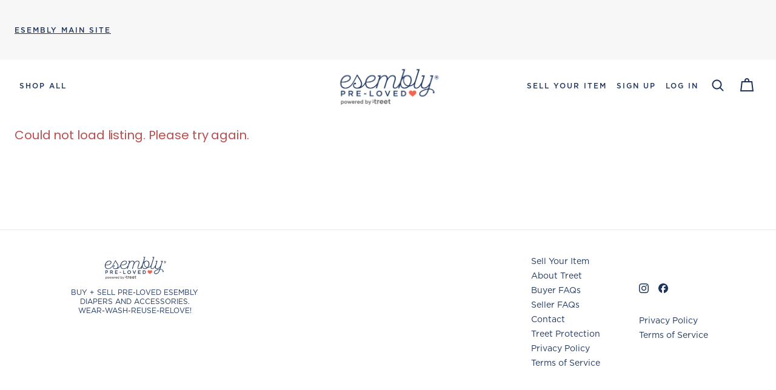

--- FILE ---
content_type: text/html; charset=utf-8
request_url: https://esemblybaby.treet.co/l/overnighter/66378ad0-45f3-4749-9dd0-eaf27e68470a
body_size: 23997
content:
<!doctype html><html lang="en-US"><html style=" --gray100:#292929; --gray80:#454545; --gray60:#696969; --gray40:#A7A7A7; --gray20:#D1D1D1; --gray10:#F8F8F8; --gray00:#FFFFFF; --red100:#601616; --red80:#962A2A; --red60:#BB4E4E; --red40:#E87E7E; --red20:#FFA5A5; --red10:#FFDCDC; --green100:#273D22; --green80:#31622A; --green60:#87A982; --green40:#B7D1B3; --green20:#DAF0D7; --green10:#F5FCF4; --teal100:#1E3D3F; --teal80:#437073; --teal10:#D9F1F2; --landingPageBackgroundTint:#f4f7fb; --marketplaceColor:#000000; --marketplaceColorLight:#777777; --marketplaceColorDark:#000000; --matterColor:#4a4a4a; --matterColorBright:#fcfcfc; --matterColorDark:#000; --matterColorAnti:#b2b2b2; --inputAttentionColor:#ffaa00; --inputSuccessColor:#68b37f; --heroButtonColor:white; --heroButtonHoverColor:#505050; --heroButtonTextHoverColor:white; --heroButtonBorder:none; --heroButtonHoverBorder:none; --heroButtonTextColor:black; --heroButtonMargin:10px; --heroContentAlignment:center; --heroSubTitleMaxWidth:100%; --buttonColor:#404040; --buttonColorHover:#505050; --buttonTextColor:white; --buttonBorder:none; --buttonFontSize:18px; --buttonFontWeight:600; --buttonLetterSpacing:-0.3px; --buttonPadding:14px 24px; --secondaryTextColor:#4a4a4a; --buttonLineHeight:24px; --buttonTextTransform:none; --socialIconsColor:#4a4a4a; --socialIconsColorHover:#2f376a; --borderRadius:10px; --borderRadiusHalf:10px; --heroFontSpacing:0; --heroFontWeight:700; --heroFontColor:#ffffff; --heroFontTextTransform:none; --heroFontSizeDesktop:64px; --heroFontSizeLarge:72px; --topbarLinkFontSizeSmall:12px; --topbarLinkFontSizeMedium:16px; --topbarLinkFontWeight:500; --topbarLinkTextTransform:none; --topbarLinkLetterSpacing:0; --topbarIconHeight:11px; --h1FontSizeSmall:30px; --h1FontSizeMedium:40px; --h1FontWeightSmall:700; --h1LetterSpacingSmall:-1px; --h1LetterSpacingMedium:-2px; --h1FontWeightMedium:600; --h1TextTransform:none; --h2FontSize:24px; --h2LetterSpacing:-0.3px; --h2TextTransform:none; --h2FontWeight:600; --h3FontSize:20px; --h3LetterSpacing:-0.2px; --h3TextTransform:none; --h3FontWeightSemiBold:600; --h4FontSizeSmall:12px; --h4FontSizeMedium:16px; --h4TextTransform:none; --h4LetterSpacing:0; --pFontSizeSmall:18px; --pFontSizeMedium:20px; --pLetterSpacing:-0.1px; --pTextTransform:none; --backgroundImageUrl:linear-gradient(-46deg, rgba(0, 0, 0, 0), rgba(0, 0, 0, 0)), url('https://images.ctfassets.net/lm5017k93tvi/6Dj5AuZOVlEzqoMGvB1JxW/df2530e9818eeedee7ba4cb45be757e8/Mission_Pic.jpg?w=1200&fm=jpg'); --backgroundImageUrlSmall:linear-gradient(-46deg, rgba(0, 0, 0, 0), rgba(0, 0, 0, 0)), url('https://images.ctfassets.net/lm5017k93tvi/6Dj5AuZOVlEzqoMGvB1JxW/df2530e9818eeedee7ba4cb45be757e8/Mission_Pic.jpg?w=1200&fm=jpg'); --footerImageUrl:linear-gradient(-46deg, rgba(0, 0, 0, 0), rgba(0, 0, 0, 0)), url('https://images.ctfassets.net/lm5017k93tvi/163WYLb03eXeFs8FSendTL/bdc1be0fbc22c8e8e8552592c59ec2d7/Hero_Footer.jpg?w=1800&fm=jpg'); --footerImageUrlSmall:linear-gradient(-46deg, rgba(0, 0, 0, 0), rgba(0, 0, 0, 0)), url('https://images.ctfassets.net/lm5017k93tvi/163WYLb03eXeFs8FSendTL/bdc1be0fbc22c8e8e8552592c59ec2d7/Hero_Footer.jpg?w=1800&fm=jpg'); --footerLogoHeight:40px; --footerLogoMaxWidth:300px; --footerLinkTextTransform:none; --footerLinkFontSize:16px; --footerTopBorderWidth:1px; --organizationDescriptionTextAlign:left; --fontFamily:Gotham Book, Arial; --h1FontFamily:Archer, Arial; --heroFontFamily:Archer, Arial; --shopColor00:#ffffff; --shopColor10:#f7f7f7; --shopColor20:#d4d7dc; --shopColor40:#a1adc2; --shopColor60:#6681b0; --shopColor80:#3a598f; --shopColor100:#1d355e; --popoverBackgroundColor:#ffffff; --shouldLibrariesUseDarkTheme:false;"><head><script>var domain=window.location.hostname.replace("www.",""),cookieYesIds={"archive.representclo.com":"2d002701c301fa43d9118b38","fumbalinas.treet.co":"459774fddc8768b82b831af6","joanie.treet.co":"e680daa7c8398f1c3a7b2b3e","oschaslings-uk.treet.co":"8e8c9c8d443d9cbf3b7e8bf4","polejunkie.treet.co":"b010e22a700d938a197d07a6","pre-loved.ohpolly.com":"044319b710a5a715a5821db3","recycliste.cafeducycliste.com":"d1b62377afa5a6fa5fa24ea7","represent-eu.treet.co":"307b30e7de510e532b7d0462","resale-eu.freedomravewear.com":"8d8d55561c5dcd893f6aa8a1","resale-uk.freedomravewear.com":"ad42b67ab8b2a1fd90e57bd3","shrimps.treet.co":"1c8072bc7c9aefbb6fb91194","thehippieshake-uk.treet.co":"395bec8dc5ea83db1efe89b6","polejunkie-eu.treet.co":"3fd376e4492bc4457d3ca330f85c5732"};if(cookieYesIds[domain]){var script=document.createElement("script");script.setAttribute("id","cookieyes"),script.setAttribute("type","text/javascript"),script.setAttribute("src","https://cdn-cookieyes.com/client_data/"+cookieYesIds[domain]+"/script.js"),document.head.appendChild(script)}</script><meta charset="utf-8"><title data-rh="true">Overnighter - $4.80 | Esembly Pre-loved</title><meta name="viewport" content="width=device-width,initial-scale=1"><meta data-rh="true" http-equiv="Content-Type" content="text/html; charset=UTF-8"/><meta data-rh="true" http-equiv="Content-Language" content="en-US"/><meta data-rh="true" name="description" content="Shop secondhand Esembly Diaper Liners ,  at Esembly Pre-loved. Overnighter in excellent condition at 66% off MSRP. Great condition, used only a handful of times - Sold by Amanda A"/><meta data-rh="true" name="author" content="Amanda A"/><meta data-rh="true" property="og:description" content="Shop secondhand Esembly Diaper Liners ,  at Esembly Pre-loved. Overnighter in excellent condition at 66% off MSRP. Great condition, used only a handful of times - Sold by Amanda A"/><meta data-rh="true" property="og:title" content="Overnighter - $4.80 | Esembly Pre-loved"/><meta data-rh="true" property="og:type" content="website"/><meta data-rh="true" property="og:url" content="https://esemblybaby.treet.co/l/overnighter/66378ad0-45f3-4749-9dd0-eaf27e68470a"/><meta data-rh="true" property="og:locale" content="en-US"/><meta data-rh="true" property="og:image" content="https://ucarecdn.com/f83d3297-fa74-4cc5-b5b9-71af3e4974c1/-/resize/500x/-/format/auto/"/><meta data-rh="true" property="og:image:width" content="3024"/><meta data-rh="true" property="og:image:height" content="4032"/><meta data-rh="true" property="og:image" content="https://ucarecdn.com/a6dd05ad-2490-4b85-9ff7-d2a6c8c7bdb5/-/resize/500x/-/format/auto/"/><meta data-rh="true" property="og:image:width" content="500"/><meta data-rh="true" property="og:image:height" content="667"/><meta data-rh="true" property="og:image" content="https://ucarecdn.com/45c4ed6e-8246-4cd6-980f-6ea660aae231/-/resize/500x/-/format/auto/"/><meta data-rh="true" property="og:image:width" content="500"/><meta data-rh="true" property="og:image:height" content="667"/><meta data-rh="true" property="og:image" content="https://ucarecdn.com/85081eb4-1b12-494a-a446-85ccb5c7ca10/-/resize/500x/-/format/auto/"/><meta data-rh="true" property="og:image:width" content="500"/><meta data-rh="true" property="og:image:height" content="667"/><meta data-rh="true" name="twitter:card" content="summary_large_image"/><meta data-rh="true" name="twitter:title" content="Overnighter - $4.80 | Esembly Pre-loved"/><meta data-rh="true" name="twitter:description" content="Shop secondhand Esembly Diaper Liners ,  at Esembly Pre-loved. Overnighter in excellent condition at 66% off MSRP. Great condition, used only a handful of times - Sold by Amanda A"/><meta data-rh="true" name="twitter:site" content="@shoptreet"/><meta data-rh="true" name="twitter:url" content="https://esemblybaby.treet.co/l/overnighter/66378ad0-45f3-4749-9dd0-eaf27e68470a"/><meta data-rh="true" name="twitter:image" content="https://ucarecdn.com/f83d3297-fa74-4cc5-b5b9-71af3e4974c1/-/resize/500x/-/format/auto/"/><meta data-rh="true" name="twitter:image" content="https://ucarecdn.com/a6dd05ad-2490-4b85-9ff7-d2a6c8c7bdb5/-/resize/500x/-/format/auto/"/><meta data-rh="true" name="twitter:image" content="https://ucarecdn.com/45c4ed6e-8246-4cd6-980f-6ea660aae231/-/resize/500x/-/format/auto/"/><meta data-rh="true" name="twitter:image" content="https://ucarecdn.com/85081eb4-1b12-494a-a446-85ccb5c7ca10/-/resize/500x/-/format/auto/"/><meta data-rh="true" name="twitter:domain" content="https://treet.co"/>
      <meta name="sentry-trace" content="b0ce715de6ae94439808c59c8a6185e9-0164601a68f51826-0" />
      <meta name="baggage" content="sentry-environment=production,sentry-release=f478ac57,sentry-public_key=f76a66e505b8a1713e4d1006d93da795,sentry-trace_id=b0ce715de6ae94439808c59c8a6185e9,sentry-org_id=488865,sentry-sampled=false,sentry-sample_rand=0.9582177284838214,sentry-sample_rate=0.1" />
  
      <!-- Global site tag (gtag.js) - Google Analytics -->
      <script async src="https://www.googletagmanager.com/gtag/js?id=G-SB31BM8F11">
      </script>
      <script>
        window.dataLayer = window.dataLayer || [];
        function gtag() { dataLayer.push(arguments); }
        gtag('js', new Date());
        gtag('config', 'G-SB31BM8F11');
      </script>
      <meta name="google-site-verification" content="cxhdBgTS4TuHxfJF4-6Fv83FB4GTPgswQtTrJDUtpdA"/>
    <script type="text/javascript">
      window.heapReadyCb=window.heapReadyCb||[],window.heap=window.heap||[],heap.load=function(e,t){window.heap.envId=e,window.heap.clientConfig=t=t||{},window.heap.clientConfig.shouldFetchServerConfig=!1;var a=document.createElement("script");a.type="text/javascript",a.async=!0,a.src="https://cdn.us.heap-api.com/config/"+e+"/heap_config.js";var r=document.getElementsByTagName("script")[0];r.parentNode.insertBefore(a,r);var n=["init","startTracking","stopTracking","track","resetIdentity","identify","identifyHashed","getSessionId","getUserId","getIdentity","addUserProperties","addEventProperties","removeEventProperty","clearEventProperties","addAccountProperties","addAdapter","addTransformer","addTransformerFn","onReady","addPageviewProperties","removePageviewProperty","clearPageviewProperties","trackPageview"],i=function(e){return function(){var t=Array.prototype.slice.call(arguments,0);window.heapReadyCb.push({name:e,fn:function(){heap[e]&&heap[e].apply(heap,t)}})}};for(var p=0;p<n.length;p++)heap[n[p]]=i(n[p])};
      heap.load("1378838699",{"eventPropertiesStorage":"cookies","metadataStorage":"cookies","logLevel":"none"}); 
    </script>
  <script async id="ze-snippet" src="https://static.zdassets.com/ekr/snippet.js?key=af3bf1b3-ab5e-45c1-ba02-193e82c51b6d"> </script>
<script type="text/javascript">function _refiner(){_refinerQueue.push(arguments)}window._refinerQueue=window._refinerQueue||[],_refiner("setProject","73aa08c0-5ed6-11ed-adbb-1117a54b8e10"),function(){var e=document.createElement("script");e.type="text/javascript",e.async=!0,e.src="https://js.refiner.io/v001/client.js";var r=document.getElementsByTagName("script")[0];r.parentNode.insertBefore(e,r)}()</script><script>UPLOADCARE_PUBLIC_KEY="225bf19d370dfc4ae2be",UPLOADCARE_LOCALE="en",UPLOADCARE_LOCALE_TRANSLATIONS={dialog:{tabs:{file:{button:"Add photos"}}}}</script><script>var isProd=!0,subdomain=window.location.host.replace("www.","").split(".")[0],domain=window.location.hostname.replace("www.","");const isFiveEULanguages=isProd?["recycliste.cafeducycliste.com","resale-eu.freedomravewear.com","archive-eu.representclo.com","polejunkie-eu.treet.co"].includes(domain):["cafeducycliste","freedomravewear-eu","represent-eu","polejunkie-eu"].includes(subdomain),isFrench=isProd?["hatley-ca.treet.co"].includes(domain):["hatley-ca"].includes(subdomain),isGerman=!1,isDutch=isProd?["oliviaandkate.treet.co"].includes(domain):["oliviaandkate","ukje"].includes(subdomain);var weglotApiKey="";if(isFiveEULanguages?weglotApiKey="wg_6f5ea13b7fdec05ad3b6781f62ccb6f46":isFrench?weglotApiKey="wg_91fb0a71705b1d5ca393aee0407795480":isDutch&&(weglotApiKey="wg_bfa7381f709de0bf663657795fe041d57"),weglotApiKey){var weglotScript=document.createElement("script");weglotScript.type="text/javascript",weglotScript.src="https://cdn.weglot.com/weglot.min.js",document.head.appendChild(weglotScript),weglotScript.onload=function(){Weglot.initialize({api_key:weglotApiKey})}}</script><link rel="manifest" href="/static/manifest.json"><link rel="preconnect" href="https://images.ctfassets.net"/><link rel="dns-prefetch" href="https://images.ctfassets.net"/><link rel="apple-touch-icon" id="apple-touch-icon" type="image/png" sizes="180x180" href="/static/icons/apple-touch-icon.png"><link rel="shortcut icon" id="favicon-dark" href="/static/favicons/favicon.ico" media="(prefers-color-scheme: light)"><link rel="shortcut icon" id="favicon-light" href="/static/favicons/favicon-light.ico" media="(prefers-color-scheme: dark)"><link rel="icon" id="favicon-32x32-dark" type="image/png" sizes="32x32" href="/static/favicons/favicon-32x32.png" media="(prefers-color-scheme: light)"><link rel="icon" id="favicon-32x32-light" type="image/png" sizes="32x32" href="/static/favicons/favicon-light-32x32.png" media="(prefers-color-scheme: dark)"><link rel="icon" id="favicon-16x16-dark" type="image/png" sizes="16x16" href="/static/favicons/favicon-16x16.png" media="(prefers-color-scheme: light)"><link rel="icon" id="favicon-16x16-light" type="image/png" sizes="16x16" href="/static/favicons/favicon-light-16x16.png" media="(prefers-color-scheme: dark)"><link rel="mask-icon" href="/static/icons/safari-pinned-tab.svg" color="#000000"><meta name="msapplication-config" content="/static/icons/browserconfig.xml"><link data-rh="true" rel="canonical" href="https://esemblybaby.treet.co/l/overnighter/66378ad0-45f3-4749-9dd0-eaf27e68470a"/><style id="jss-server-side">.jss1 {
  background-color: #ffffff;
}
.jss2 {
  background-color: #f7f7f7;
}
.jss3 {
  background-color: #ffffff;
}
.jss4 {}
.jss5 {}
.jss6 {
  margin-right: 8px;
}
.jss7 {}
.jss8 {
  display: flex;
  align-items: center;
  flex-direction: row;
  justify-content: flex-end;
}
.jss9 {
  min-width: 24px;
}
.jss13 {
  background-color: #ffffff;
}
.jss14 {
  width: 100%;
}
.jss15 {
  display: flex;
  align-items: center;
  margin-left: auto;
  margin-right: auto;
  justify-content: space-between;
}
.jss16 {
  height: 100%;
  display: flex;
  align-items: center;
}
.jss17 {
  min-width: 24px;
}
.jss19 {
  background-color: #ffffff;
}
.jss20 {
  display: flex;
  flex-direction: column;
}
.jss21 {
  display: flex;
}
.jss22 {}
@media (min-width:0px) {
  .jss22 {
    margin-top: 0;
  }
}
@media (min-width:768px) {
  .jss22 {
    margin-top: 24px;
  }
}
  .jss23 {  }
  .jss24 {
    width: 100%;
  }
  .MuiTypography-root {
    margin: 0;
  }
  .MuiTypography-body2 {
    color: #1d355e;
    font-size: 12px;
    font-family: Gotham Book !important;
    font-weight: 300;
    line-height: normal;
    letter-spacing: normal;
  }
@media (max-width:767.95px) {
  .MuiTypography-body2 {
    font-size: 12px;
  }
}
  .MuiTypography-body1 {
    color: #1d355e;
    font-size: 14px;
    opacity40: #1d355e66;
    opacity80: #1d355eCC;
    font-family: Gotham Book !important;
    font-weight: 300;
    line-height: normal;
    letter-spacing: normal;
  }
@media (max-width:767.95px) {
  .MuiTypography-body1 {
    font-size: 14px;
  }
}
  .MuiTypography-caption {
    font-size: 0.75rem;
    font-family: "Roboto", "Helvetica", "Arial", sans-serif;
    font-weight: 400;
    line-height: 1.66;
    letter-spacing: 0.03333em;
  }
  .MuiTypography-button {
    font-size: 0.875rem;
    font-family: "Roboto", "Helvetica", "Arial", sans-serif;
    font-weight: 500;
    line-height: 1.75;
    letter-spacing: 0.02857em;
    text-transform: none;
  }
  .MuiTypography-h1 {
    color: #1d355e;
    font-size: 24px;
    font-family: Gotham !important;
    font-weight: 600;
    line-height: normal;
    letter-spacing: 2px;
    text-transform: uppercase;
  }
@media (max-width:767.95px) {
  .MuiTypography-h1 {
    font-size: 24px;
  }
}
  .MuiTypography-h2 {
    color: #1d355e;
    font-size: 20px;
    font-family: Archer !important;
    font-weight: 400;
    line-height: normal;
    letter-spacing: normal;
  }
@media (max-width:767.95px) {
  .MuiTypography-h2 {
    font-size: 20px;
  }
}
  .MuiTypography-h3 {
    font-size: 3rem;
    font-family: "Roboto", "Helvetica", "Arial", sans-serif;
    font-weight: 400;
    line-height: 1.167;
    letter-spacing: 0em;
  }
  .MuiTypography-h4 {
    font-size: 2.125rem;
    font-family: "Roboto", "Helvetica", "Arial", sans-serif;
    font-weight: 400;
    line-height: 1.235;
    letter-spacing: 0.00735em;
  }
  .MuiTypography-h5 {
    color: #1d355e;
    font-size: 16px;
    font-family: Poppins,"Helvetica",Arial,sans-serif !important;
    line-height: normal;
    letter-spacing: normal;
    text-transform: none;
  }
@media (max-width:767.95px) {
  .MuiTypography-h5 {
    font-size: 16px;
  }
}
  .MuiTypography-h6 {
    color: #1d355e;
    font-size: 48px;
    font-family: Archer !important;
    font-weight: 400;
    line-height: normal;
    letter-spacing: normal;
  }
@media (max-width:767.95px) {
  .MuiTypography-h6 {
    font-size: 32px;
  }
}
  .MuiTypography-subtitle1 {
    color: #1d355e;
    font-size: 12px;
    font-family: Gotham !important;
    font-weight: 600;
    line-height: normal;
    letter-spacing: 2px;
    text-transform: uppercase;
  }
@media (max-width:767.95px) {
  .MuiTypography-subtitle1 {
    font-size: 12px;
  }
}
  .MuiTypography-subtitle2 {
    font-size: 0.875rem;
    font-family: "Roboto", "Helvetica", "Arial", sans-serif;
    font-weight: 500;
    line-height: 1.57;
    letter-spacing: 0.00714em;
  }
  .MuiTypography-overline {
    font-size: 0.75rem;
    font-family: "Roboto", "Helvetica", "Arial", sans-serif;
    font-weight: 400;
    line-height: 2.66;
    letter-spacing: 0.08333em;
    text-transform: uppercase;
  }
  .MuiTypography-srOnly {
    width: 1px;
    height: 1px;
    overflow: hidden;
    position: absolute;
  }
  .MuiTypography-alignLeft {
    text-align: left;
  }
  .MuiTypography-alignCenter {
    text-align: center;
  }
  .MuiTypography-alignRight {
    text-align: right;
  }
  .MuiTypography-alignJustify {
    text-align: justify;
  }
  .MuiTypography-noWrap {
    overflow: hidden;
    white-space: nowrap;
    text-overflow: ellipsis;
  }
  .MuiTypography-gutterBottom {
    margin-bottom: 0.35em;
  }
  .MuiTypography-paragraph {
    margin-bottom: 16px;
  }
  .MuiTypography-colorInherit {
    color: inherit;
  }
  .MuiTypography-colorPrimary {
    color: #1d355e;
  }
  .MuiTypography-colorSecondary {
    color: #6681b0;
  }
  .MuiTypography-colorTextPrimary {
    color: rgba(0, 0, 0, 0.87);
  }
  .MuiTypography-colorTextSecondary {
    color: rgba(0, 0, 0, 0.54);
  }
  .MuiTypography-colorError {
    color: #f44336;
  }
  .MuiTypography-displayInline {
    display: inline;
  }
  .MuiTypography-displayBlock {
    display: block;
  }
@media print {
  .MuiDialog-root {
    position: absolute !important;
  }
}
  .MuiDialog-scrollPaper {
    display: flex;
    align-items: center;
    justify-content: center;
  }
  .MuiDialog-scrollBody {
    overflow-x: hidden;
    overflow-y: auto;
    text-align: center;
  }
  .MuiDialog-scrollBody:after {
    width: 0;
    height: 100%;
    content: "";
    display: inline-block;
    vertical-align: middle;
  }
  .MuiDialog-container {
    height: 100%;
    outline: 0;
  }
@media print {
  .MuiDialog-container {
    height: auto;
  }
}
  .MuiDialog-paper {
    margin: 32px;
    position: relative;
    overflow-y: auto;
  }
@media print {
  .MuiDialog-paper {
    box-shadow: none;
    overflow-y: visible;
  }
}
  .MuiDialog-paperScrollPaper {
    display: flex;
    max-height: calc(100% - 64px);
    flex-direction: column;
  }
  .MuiDialog-paperScrollBody {
    display: inline-block;
    text-align: left;
    vertical-align: middle;
  }
  .MuiDialog-paperWidthFalse {
    max-width: calc(100% - 64px);
  }
  .MuiDialog-paperWidthXs {
    max-width: 444px;
  }
@media (max-width:507.95px) {
  .MuiDialog-paperWidthXs.MuiDialog-paperScrollBody {
    max-width: calc(100% - 64px);
  }
}
  .MuiDialog-paperWidthSm {
    max-width: 550px;
  }
@media (max-width:613.95px) {
  .MuiDialog-paperWidthSm.MuiDialog-paperScrollBody {
    max-width: calc(100% - 64px);
  }
}
  .MuiDialog-paperWidthMd {
    max-width: 768px;
  }
@media (max-width:831.95px) {
  .MuiDialog-paperWidthMd.MuiDialog-paperScrollBody {
    max-width: calc(100% - 64px);
  }
}
  .MuiDialog-paperWidthLg {
    max-width: 1024px;
  }
@media (max-width:1087.95px) {
  .MuiDialog-paperWidthLg.MuiDialog-paperScrollBody {
    max-width: calc(100% - 64px);
  }
}
  .MuiDialog-paperWidthXl {
    max-width: 1921px;
  }
@media (max-width:1984.95px) {
  .MuiDialog-paperWidthXl.MuiDialog-paperScrollBody {
    max-width: calc(100% - 64px);
  }
}
  .MuiDialog-paperFullWidth {
    width: calc(100% - 64px);
  }
  .MuiDialog-paperFullScreen {
    width: 100%;
    height: 100%;
    margin: 0;
    max-width: 100%;
    max-height: none;
    border-radius: 0;
  }
  .MuiDialog-paperFullScreen.MuiDialog-paperScrollBody {
    margin: 0;
    max-width: 100%;
  }
  .MuiGrid-container {
    width: 100%;
    display: flex;
    flex-wrap: wrap;
    box-sizing: border-box;
  }
  .MuiGrid-item {
    margin: 0;
    box-sizing: border-box;
  }
  .MuiGrid-zeroMinWidth {
    min-width: 0;
  }
  .MuiGrid-direction-xs-column {
    flex-direction: column;
  }
  .MuiGrid-direction-xs-column-reverse {
    flex-direction: column-reverse;
  }
  .MuiGrid-direction-xs-row-reverse {
    flex-direction: row-reverse;
  }
  .MuiGrid-wrap-xs-nowrap {
    flex-wrap: nowrap;
  }
  .MuiGrid-wrap-xs-wrap-reverse {
    flex-wrap: wrap-reverse;
  }
  .MuiGrid-align-items-xs-center {
    align-items: center;
  }
  .MuiGrid-align-items-xs-flex-start {
    align-items: flex-start;
  }
  .MuiGrid-align-items-xs-flex-end {
    align-items: flex-end;
  }
  .MuiGrid-align-items-xs-baseline {
    align-items: baseline;
  }
  .MuiGrid-align-content-xs-center {
    align-content: center;
  }
  .MuiGrid-align-content-xs-flex-start {
    align-content: flex-start;
  }
  .MuiGrid-align-content-xs-flex-end {
    align-content: flex-end;
  }
  .MuiGrid-align-content-xs-space-between {
    align-content: space-between;
  }
  .MuiGrid-align-content-xs-space-around {
    align-content: space-around;
  }
  .MuiGrid-justify-content-xs-center {
    justify-content: center;
  }
  .MuiGrid-justify-content-xs-flex-end {
    justify-content: flex-end;
  }
  .MuiGrid-justify-content-xs-space-between {
    justify-content: space-between;
  }
  .MuiGrid-justify-content-xs-space-around {
    justify-content: space-around;
  }
  .MuiGrid-justify-content-xs-space-evenly {
    justify-content: space-evenly;
  }
  .MuiGrid-spacing-xs-1 {
    width: calc(100% + 8px);
    margin: -4px;
  }
  .MuiGrid-spacing-xs-1 > .MuiGrid-item {
    padding: 4px;
  }
  .MuiGrid-spacing-xs-2 {
    width: calc(100% + 16px);
    margin: -8px;
  }
  .MuiGrid-spacing-xs-2 > .MuiGrid-item {
    padding: 8px;
  }
  .MuiGrid-spacing-xs-3 {
    width: calc(100% + 24px);
    margin: -12px;
  }
  .MuiGrid-spacing-xs-3 > .MuiGrid-item {
    padding: 12px;
  }
  .MuiGrid-spacing-xs-4 {
    width: calc(100% + 32px);
    margin: -16px;
  }
  .MuiGrid-spacing-xs-4 > .MuiGrid-item {
    padding: 16px;
  }
  .MuiGrid-spacing-xs-5 {
    width: calc(100% + 40px);
    margin: -20px;
  }
  .MuiGrid-spacing-xs-5 > .MuiGrid-item {
    padding: 20px;
  }
  .MuiGrid-spacing-xs-6 {
    width: calc(100% + 48px);
    margin: -24px;
  }
  .MuiGrid-spacing-xs-6 > .MuiGrid-item {
    padding: 24px;
  }
  .MuiGrid-spacing-xs-7 {
    width: calc(100% + 56px);
    margin: -28px;
  }
  .MuiGrid-spacing-xs-7 > .MuiGrid-item {
    padding: 28px;
  }
  .MuiGrid-spacing-xs-8 {
    width: calc(100% + 64px);
    margin: -32px;
  }
  .MuiGrid-spacing-xs-8 > .MuiGrid-item {
    padding: 32px;
  }
  .MuiGrid-spacing-xs-9 {
    width: calc(100% + 72px);
    margin: -36px;
  }
  .MuiGrid-spacing-xs-9 > .MuiGrid-item {
    padding: 36px;
  }
  .MuiGrid-spacing-xs-10 {
    width: calc(100% + 80px);
    margin: -40px;
  }
  .MuiGrid-spacing-xs-10 > .MuiGrid-item {
    padding: 40px;
  }
  .MuiGrid-grid-xs-auto {
    flex-grow: 0;
    max-width: none;
    flex-basis: auto;
  }
  .MuiGrid-grid-xs-true {
    flex-grow: 1;
    max-width: 100%;
    flex-basis: 0;
  }
  .MuiGrid-grid-xs-1 {
    flex-grow: 0;
    max-width: 8.333333%;
    flex-basis: 8.333333%;
  }
  .MuiGrid-grid-xs-2 {
    flex-grow: 0;
    max-width: 16.666667%;
    flex-basis: 16.666667%;
  }
  .MuiGrid-grid-xs-3 {
    flex-grow: 0;
    max-width: 25%;
    flex-basis: 25%;
  }
  .MuiGrid-grid-xs-4 {
    flex-grow: 0;
    max-width: 33.333333%;
    flex-basis: 33.333333%;
  }
  .MuiGrid-grid-xs-5 {
    flex-grow: 0;
    max-width: 41.666667%;
    flex-basis: 41.666667%;
  }
  .MuiGrid-grid-xs-6 {
    flex-grow: 0;
    max-width: 50%;
    flex-basis: 50%;
  }
  .MuiGrid-grid-xs-7 {
    flex-grow: 0;
    max-width: 58.333333%;
    flex-basis: 58.333333%;
  }
  .MuiGrid-grid-xs-8 {
    flex-grow: 0;
    max-width: 66.666667%;
    flex-basis: 66.666667%;
  }
  .MuiGrid-grid-xs-9 {
    flex-grow: 0;
    max-width: 75%;
    flex-basis: 75%;
  }
  .MuiGrid-grid-xs-10 {
    flex-grow: 0;
    max-width: 83.333333%;
    flex-basis: 83.333333%;
  }
  .MuiGrid-grid-xs-11 {
    flex-grow: 0;
    max-width: 91.666667%;
    flex-basis: 91.666667%;
  }
  .MuiGrid-grid-xs-12 {
    flex-grow: 0;
    max-width: 100%;
    flex-basis: 100%;
  }
@media (min-width:550px) {
  .MuiGrid-grid-sm-auto {
    flex-grow: 0;
    max-width: none;
    flex-basis: auto;
  }
  .MuiGrid-grid-sm-true {
    flex-grow: 1;
    max-width: 100%;
    flex-basis: 0;
  }
  .MuiGrid-grid-sm-1 {
    flex-grow: 0;
    max-width: 8.333333%;
    flex-basis: 8.333333%;
  }
  .MuiGrid-grid-sm-2 {
    flex-grow: 0;
    max-width: 16.666667%;
    flex-basis: 16.666667%;
  }
  .MuiGrid-grid-sm-3 {
    flex-grow: 0;
    max-width: 25%;
    flex-basis: 25%;
  }
  .MuiGrid-grid-sm-4 {
    flex-grow: 0;
    max-width: 33.333333%;
    flex-basis: 33.333333%;
  }
  .MuiGrid-grid-sm-5 {
    flex-grow: 0;
    max-width: 41.666667%;
    flex-basis: 41.666667%;
  }
  .MuiGrid-grid-sm-6 {
    flex-grow: 0;
    max-width: 50%;
    flex-basis: 50%;
  }
  .MuiGrid-grid-sm-7 {
    flex-grow: 0;
    max-width: 58.333333%;
    flex-basis: 58.333333%;
  }
  .MuiGrid-grid-sm-8 {
    flex-grow: 0;
    max-width: 66.666667%;
    flex-basis: 66.666667%;
  }
  .MuiGrid-grid-sm-9 {
    flex-grow: 0;
    max-width: 75%;
    flex-basis: 75%;
  }
  .MuiGrid-grid-sm-10 {
    flex-grow: 0;
    max-width: 83.333333%;
    flex-basis: 83.333333%;
  }
  .MuiGrid-grid-sm-11 {
    flex-grow: 0;
    max-width: 91.666667%;
    flex-basis: 91.666667%;
  }
  .MuiGrid-grid-sm-12 {
    flex-grow: 0;
    max-width: 100%;
    flex-basis: 100%;
  }
}
@media (min-width:768px) {
  .MuiGrid-grid-md-auto {
    flex-grow: 0;
    max-width: none;
    flex-basis: auto;
  }
  .MuiGrid-grid-md-true {
    flex-grow: 1;
    max-width: 100%;
    flex-basis: 0;
  }
  .MuiGrid-grid-md-1 {
    flex-grow: 0;
    max-width: 8.333333%;
    flex-basis: 8.333333%;
  }
  .MuiGrid-grid-md-2 {
    flex-grow: 0;
    max-width: 16.666667%;
    flex-basis: 16.666667%;
  }
  .MuiGrid-grid-md-3 {
    flex-grow: 0;
    max-width: 25%;
    flex-basis: 25%;
  }
  .MuiGrid-grid-md-4 {
    flex-grow: 0;
    max-width: 33.333333%;
    flex-basis: 33.333333%;
  }
  .MuiGrid-grid-md-5 {
    flex-grow: 0;
    max-width: 41.666667%;
    flex-basis: 41.666667%;
  }
  .MuiGrid-grid-md-6 {
    flex-grow: 0;
    max-width: 50%;
    flex-basis: 50%;
  }
  .MuiGrid-grid-md-7 {
    flex-grow: 0;
    max-width: 58.333333%;
    flex-basis: 58.333333%;
  }
  .MuiGrid-grid-md-8 {
    flex-grow: 0;
    max-width: 66.666667%;
    flex-basis: 66.666667%;
  }
  .MuiGrid-grid-md-9 {
    flex-grow: 0;
    max-width: 75%;
    flex-basis: 75%;
  }
  .MuiGrid-grid-md-10 {
    flex-grow: 0;
    max-width: 83.333333%;
    flex-basis: 83.333333%;
  }
  .MuiGrid-grid-md-11 {
    flex-grow: 0;
    max-width: 91.666667%;
    flex-basis: 91.666667%;
  }
  .MuiGrid-grid-md-12 {
    flex-grow: 0;
    max-width: 100%;
    flex-basis: 100%;
  }
}
@media (min-width:1024px) {
  .MuiGrid-grid-lg-auto {
    flex-grow: 0;
    max-width: none;
    flex-basis: auto;
  }
  .MuiGrid-grid-lg-true {
    flex-grow: 1;
    max-width: 100%;
    flex-basis: 0;
  }
  .MuiGrid-grid-lg-1 {
    flex-grow: 0;
    max-width: 8.333333%;
    flex-basis: 8.333333%;
  }
  .MuiGrid-grid-lg-2 {
    flex-grow: 0;
    max-width: 16.666667%;
    flex-basis: 16.666667%;
  }
  .MuiGrid-grid-lg-3 {
    flex-grow: 0;
    max-width: 25%;
    flex-basis: 25%;
  }
  .MuiGrid-grid-lg-4 {
    flex-grow: 0;
    max-width: 33.333333%;
    flex-basis: 33.333333%;
  }
  .MuiGrid-grid-lg-5 {
    flex-grow: 0;
    max-width: 41.666667%;
    flex-basis: 41.666667%;
  }
  .MuiGrid-grid-lg-6 {
    flex-grow: 0;
    max-width: 50%;
    flex-basis: 50%;
  }
  .MuiGrid-grid-lg-7 {
    flex-grow: 0;
    max-width: 58.333333%;
    flex-basis: 58.333333%;
  }
  .MuiGrid-grid-lg-8 {
    flex-grow: 0;
    max-width: 66.666667%;
    flex-basis: 66.666667%;
  }
  .MuiGrid-grid-lg-9 {
    flex-grow: 0;
    max-width: 75%;
    flex-basis: 75%;
  }
  .MuiGrid-grid-lg-10 {
    flex-grow: 0;
    max-width: 83.333333%;
    flex-basis: 83.333333%;
  }
  .MuiGrid-grid-lg-11 {
    flex-grow: 0;
    max-width: 91.666667%;
    flex-basis: 91.666667%;
  }
  .MuiGrid-grid-lg-12 {
    flex-grow: 0;
    max-width: 100%;
    flex-basis: 100%;
  }
}
@media (min-width:1921px) {
  .MuiGrid-grid-xl-auto {
    flex-grow: 0;
    max-width: none;
    flex-basis: auto;
  }
  .MuiGrid-grid-xl-true {
    flex-grow: 1;
    max-width: 100%;
    flex-basis: 0;
  }
  .MuiGrid-grid-xl-1 {
    flex-grow: 0;
    max-width: 8.333333%;
    flex-basis: 8.333333%;
  }
  .MuiGrid-grid-xl-2 {
    flex-grow: 0;
    max-width: 16.666667%;
    flex-basis: 16.666667%;
  }
  .MuiGrid-grid-xl-3 {
    flex-grow: 0;
    max-width: 25%;
    flex-basis: 25%;
  }
  .MuiGrid-grid-xl-4 {
    flex-grow: 0;
    max-width: 33.333333%;
    flex-basis: 33.333333%;
  }
  .MuiGrid-grid-xl-5 {
    flex-grow: 0;
    max-width: 41.666667%;
    flex-basis: 41.666667%;
  }
  .MuiGrid-grid-xl-6 {
    flex-grow: 0;
    max-width: 50%;
    flex-basis: 50%;
  }
  .MuiGrid-grid-xl-7 {
    flex-grow: 0;
    max-width: 58.333333%;
    flex-basis: 58.333333%;
  }
  .MuiGrid-grid-xl-8 {
    flex-grow: 0;
    max-width: 66.666667%;
    flex-basis: 66.666667%;
  }
  .MuiGrid-grid-xl-9 {
    flex-grow: 0;
    max-width: 75%;
    flex-basis: 75%;
  }
  .MuiGrid-grid-xl-10 {
    flex-grow: 0;
    max-width: 83.333333%;
    flex-basis: 83.333333%;
  }
  .MuiGrid-grid-xl-11 {
    flex-grow: 0;
    max-width: 91.666667%;
    flex-basis: 91.666667%;
  }
  .MuiGrid-grid-xl-12 {
    flex-grow: 0;
    max-width: 100%;
    flex-basis: 100%;
  }
}
  .jss10 {
    margin: 0;
    padding: 16px;
  }
  .jss11 {
    top: 0;
    color: var(--shopColor60);
    right: 0;
    padding: 16px;
    position: absolute;
  }
  .jss12 {
    background-color: var(--popoverBackgroundColor);
  }
  .jss18 {
    top: 30%;
    position: absolute;
  }
  .jss18 .MuiInputBase-input {
    font-size: 16px;
  }</style><link data-chunk="main" rel="stylesheet" href="/static/css/main.933a58d8.css">
<link data-chunk="ListingPage" rel="stylesheet" href="/static/css/ListingPage.2d1c7cd1.chunk.css"><link data-parent-chunk="main" rel="prefetch" as="style" href="/static/css/ListingPage.2d1c7cd1.chunk.css">
<link data-chunk="ListingPage" rel="preload" as="style" href="/static/css/ListingPage.2d1c7cd1.chunk.css">
<link data-chunk="main" rel="preload" as="style" href="/static/css/main.933a58d8.css">
<link data-chunk="main" rel="preload" as="script" href="/static/js/main.692c9c2e.js">
<link data-chunk="ListingPage" rel="preload" as="script" href="/static/js/2954.b3788dd6.chunk.js">
<link data-chunk="ListingPage" rel="preload" as="script" href="/static/js/ListingPage.0d1a651f.chunk.js">
<link data-parent-chunk="main" rel="prefetch" as="script" href="/static/js/2954.b3788dd6.chunk.js">
<link data-parent-chunk="main" rel="prefetch" as="script" href="/static/js/ListingPage.0d1a651f.chunk.js"><style>@font-face{font-family:Poppins;src:url('/static/fonts/Poppins/Poppins-Regular.ttf') format("truetype");font-weight:400;font-style:normal}@font-face{font-family:Poppins;src:url('/static/fonts/Poppins/Poppins-Italic.ttf') format("truetype");font-weight:400;font-style:italic}@font-face{font-family:Poppins;src:url('/static/fonts/Poppins/Poppins-Medium.ttf') format("truetype");font-weight:500;font-style:normal}@font-face{font-family:Poppins;src:url('/static/fonts/Poppins/Poppins-MediumItalic.ttf') format("truetype");font-weight:500;font-style:italic}@font-face{font-family:Poppins;src:url('/static/fonts/Poppins/Poppins-SemiBold.ttf') format("truetype");font-weight:600;font-style:normal}@font-face{font-family:Poppins;src:url('/static/fonts/Poppins/Poppins-Bold.ttf') format("truetype");font-weight:700;font-style:normal}@font-face{font-family:'TT Commons';src:url('/static/fonts/TTCommons/TTCommons-Light.otf') format("opentype");font-weight:300}@font-face{font-family:'TT Commons';src:url('/static/fonts/TTCommons/TTCommons-Regular.otf') format("opentype");font-weight:400}@font-face{font-family:'TT Commons';src:url('/static/fonts/TTCommons/TTCommons-Medium.otf') format("opentype");font-weight:500}@font-face{font-family:'TT Commons';src:url('/static/fonts/TTCommons/TTCommons-DemiBold.otf') format("opentype");font-weight:600}@font-face{font-family:'TT Commons';src:url('/static/fonts/TTCommons/TTCommons-Bold.otf') format("opentype");font-weight:700}</style><script>!function(o){sessionStorage.fontsLoaded&&o.documentElement.classList.add("fontsLoaded")}(document)</script><style>@font-face{font-family:Gotham;font-weight:500;font-style:normal;src: url('https://assets.ctfassets.net/lm5017k93tvi/DFfd3SYR2jgJ39OlGLHSi/f2db6655d25cb09fd3b2b3f37c552cd4/Gotham-Light.ttf') format('truetype');}@font-face{font-family:Gotham Book;font-weight:500;font-style:normal;src: url('https://assets.ctfassets.net/lm5017k93tvi/13cZipp5C38hO4K4JouzSj/fd6320949c57e50314ef35a422960d5e/Gotham-Book.otf') format('opentype');}@font-face{font-family:Archer;font-weight:500;font-style:normal;src: url('https://assets.ctfassets.net/lm5017k93tvi/5HxonOCAeOxr0FHqo9Sznf/c8fbf9b3ffebf0e1da08fc96daf9a011/Archer-Semibolditalic.otf') format('opentype');}@font-face{font-family:Gotham;font-weight:600;font-style:normal;src: url('https://assets.ctfassets.net/lm5017k93tvi/5TMcbYvnK6LcUTWhiDF1dx/9ed9b2a007cabd681f2fb1217f44b39b/Gotham-Medium.otf') format('opentype');}</style><!-- Meta Pixel Code -->
    <script>!function (f, b, e, v, n, t, s) { if (f.fbq) return; n = f.fbq = function () { n.callMethod ? n.callMethod.apply(n, arguments) : n.queue.push(arguments)};
        if (!f._fbq) f._fbq = n; n.push = n; n.loaded = !0; n.version = '2.0';
        n.queue = []; t = b.createElement(e); t.async = !0;
        t.src = v; s = b.getElementsByTagName(e)[0];
        s.parentNode.insertBefore(t, s)
      }(window, document, 'script',
        'https://connect.facebook.net/en_US/fbevents.js');
      fbq('init', '728758765741489');
      
      fbq('track', 'PageView');
    </script>
    <!-- End Meta Pixel Code --><script>window.onload=function(){var e=document.createElement("link");e.rel="stylesheet",e.href="/static/reactMultiCarousel.css",document.head.appendChild(e);var t=document.createElement("link");t.rel="stylesheet",t.href="/static/reactImagesUpload.css",document.head.appendChild(t);var a=document.createElement("link");a.rel="stylesheet",a.href="/static/googlePlacesAutocomplete.css",document.head.appendChild(a);var l=document.createElement("link");l.rel="stylesheet",l.href="/static/uploadcare.css",document.head.appendChild(l);var c=document.createElement("link");c.rel="stylesheet",c.href="/static/tailwind.generated.css",document.head.appendChild(c)}</script></head><body><div id="root"><div class="Page_root__3SIRI"><div class="MuiBox-root jss1 Page_content__2COkr"><div class="LayoutSingleColumn_root__1blLa ListingPage_pageRoot__2FTgJ"><div><div class="MuiBox-root jss2 UtilityBar_utilityBar__2NV-e"><div class="UtilityBar_content__s5uFS"><a href="https://esemblybaby.com/" target="_blank" rel="" class="UtilityBar_externalLink__3JFqE"><p class="MuiTypography-root MuiTypography-subtitle1" style="text-decoration:underline;text-decoration-color:inherit;text-decoration-thickness:1px;text-underline-offset:2px;color:#1d355e;min-width:0;overflow:hidden;white-space:nowrap;text-overflow:ellipsis">Esembly<!-- --> Main Site</p></a></div></div></div><div id="topbar" class="Topbar_mainNavbarSection__2bMgl Topbar_stickyTopbarSection__1jUFF"><div><div class="MuiBox-root jss3 Topbar_container__1oZu7" style="transition:background .2s ease-out"><div class="MuiBox-root jss4 TopbarMobile_root__2uHWf"><div class="MuiBox-root jss5 TopbarMobile_menuSection__2w1su"><div class="MuiBox-root jss6"><button class="TopbarMobile_menu__2tskb" title="Open menu" type="button" disabled=""><svg class="IconHamburgerMenu_root__34DN3" xmlns="http://www.w3.org/2000/svg" width="32" height="32" viewBox="0 0 32 32" fill="none"><path d="M24 9V11L8 11L8 9L24 9Z" fill="#1d355e"></path><path d="M24 15V17H8L8 15L24 15Z" fill="#1d355e"></path><path d="M24 21V23L8 23L8 21L24 21Z" fill="#1d355e"></path></svg></button></div></div><div class="TopbarLogo_topbarLogo__1TETN"><a class="TopbarLogo_logoLink__3evYO" title="Go to homepage" href="/"><img class="TopbarLogo_logo__3o4UU" src="https://images.ctfassets.net/lm5017k93tvi/tnu8LcLjYNvylhRWFp6aM/a48e60ef6d97383b4dee61901b520a93/eGray.png?w=400&amp;fm=png" srcSet="https://images.ctfassets.net/lm5017k93tvi/tnu8LcLjYNvylhRWFp6aM/a48e60ef6d97383b4dee61901b520a93/eGray.png?w=400&amp;fm=webp, https://images.ctfassets.net/lm5017k93tvi/tnu8LcLjYNvylhRWFp6aM/a48e60ef6d97383b4dee61901b520a93/eGray.png?w=400&amp;fm=png" alt="Esembly Pre-loved"/></a></div><div class="MuiBox-root jss7 TopbarMobile_linkSection__pugrx"><div class="MuiBox-root jss8"><div class="MuiBox-root jss9  topbar-search" role="button" tabindex="0" aria-label="Search"><svg width="32" height="32" viewBox="0 0 32 32" fill="none" xmlns="http://www.w3.org/2000/svg"><path fill-rule="evenodd" clip-rule="evenodd" d="M20.8055 19.3913C23.248 16.2528 23.0269 11.7132 20.1421 8.82844C17.018 5.70424 11.9526 5.70424 8.82844 8.82844C5.70424 11.9526 5.70424 17.018 8.82844 20.1421C11.7132 23.0269 16.2528 23.248 19.3913 20.8055L24.3848 25.799L25.799 24.3848L20.8055 19.3913ZM18.7279 10.2427C21.0711 12.5858 21.0711 16.3848 18.7279 18.7279C16.3848 21.0711 12.5858 21.0711 10.2426 18.7279C7.8995 16.3848 7.8995 12.5858 10.2426 10.2427C12.5858 7.8995 16.3848 7.8995 18.7279 10.2427Z" fill="#1d355e"></path></svg></div><button class="IconButton_root__1ZPjd" aria-label="Cart" aria-hidden="false" tabindex="0" type="button"><svg width="32" height="32" viewBox="0 0 32 32" fill="none" xmlns="http://www.w3.org/2000/svg"><path fill-rule="evenodd" clip-rule="evenodd" d="M18 8V9H14V8C14 6.89543 14.8954 6 16 6C17.1046 6 18 6.89543 18 8ZM12 9V8C12 5.79086 13.7909 4 16 4C18.2091 4 20 5.79086 20 8V9H25L27 26H5L7 9H12ZM20 11H12H8.7785L7.24909 24H24.7509L23.2215 11H20Z" fill="#1d355e"></path></svg></button></div><div></div></div></div></div><div class="MuiBox-root jss13 Topbar_desktop__MNRJD" style="transition:background .2s ease-out"><nav><div class="MuiBox-root jss14 TopbarDesktop_root__1JhZ0"><div class="MuiBox-root jss15 TopbarDesktop_contentWrapper__3967r"><div class="TopbarDesktop_section__Jo6XT TopbarDesktop_shopSection__2xP4J"></div><div class="TopbarDesktop_section__Jo6XT TopbarDesktop_logoSection__2Dn5y"><div class="TopbarLogo_topbarLogo__1TETN"><a class="TopbarLogo_logoLink__3evYO" title="Go to homepage" href="/"><img class="TopbarLogo_logo__3o4UU" src="https://images.ctfassets.net/lm5017k93tvi/tnu8LcLjYNvylhRWFp6aM/a48e60ef6d97383b4dee61901b520a93/eGray.png?w=400&amp;fm=png" srcSet="https://images.ctfassets.net/lm5017k93tvi/tnu8LcLjYNvylhRWFp6aM/a48e60ef6d97383b4dee61901b520a93/eGray.png?w=400&amp;fm=webp, https://images.ctfassets.net/lm5017k93tvi/tnu8LcLjYNvylhRWFp6aM/a48e60ef6d97383b4dee61901b520a93/eGray.png?w=400&amp;fm=png" alt="Esembly Pre-loved"/></a></div></div><div class="TopbarDesktop_section__Jo6XT TopbarDesktop_linksSection__2vEXR"><div class="TopbarDesktop_sectionWrapper__1AL4J"><a class="TopbarDesktop_sectionLink__3jGx4 TopbarDesktop_linkFont__1SxcS" href="/l/new"><span class="TopbarDesktop_label__2r7Ow"><p class="MuiTypography-root MuiTypography-subtitle1">Sell Your Item</p></span></a></div><div class="MuiBox-root jss16"><div class="TopbarDesktop_sectionWrapper__1AL4J"><div class="MuiBox-root jss17 TopbarDesktop_sectionLink__3jGx4 TopbarDesktop_linkFont__1SxcS topbar-search" role="button" tabindex="0" aria-label="Search"><svg width="32" height="32" viewBox="0 0 32 32" fill="none" xmlns="http://www.w3.org/2000/svg"><path fill-rule="evenodd" clip-rule="evenodd" d="M20.8055 19.3913C23.248 16.2528 23.0269 11.7132 20.1421 8.82844C17.018 5.70424 11.9526 5.70424 8.82844 8.82844C5.70424 11.9526 5.70424 17.018 8.82844 20.1421C11.7132 23.0269 16.2528 23.248 19.3913 20.8055L24.3848 25.799L25.799 24.3848L20.8055 19.3913ZM18.7279 10.2427C21.0711 12.5858 21.0711 16.3848 18.7279 18.7279C16.3848 21.0711 12.5858 21.0711 10.2426 18.7279C7.8995 16.3848 7.8995 12.5858 10.2426 10.2427C12.5858 7.8995 16.3848 7.8995 18.7279 10.2427Z" fill="#1d355e"></path></svg></div></div><button class="IconButton_root__1ZPjd TopbarDesktop_sectionWrapper__1AL4J TopbarDesktop_shoppingBagButton__1hMtg" aria-label="Cart" aria-hidden="false" tabindex="0" type="button"><svg width="32" height="32" viewBox="0 0 32 32" fill="none" xmlns="http://www.w3.org/2000/svg"><path fill-rule="evenodd" clip-rule="evenodd" d="M18 8V9H14V8C14 6.89543 14.8954 6 16 6C17.1046 6 18 6.89543 18 8ZM12 9V8C12 5.79086 13.7909 4 16 4C18.2091 4 20 5.79086 20 8V9H25L27 26H5L7 9H12ZM20 11H12H8.7785L7.24909 24H24.7509L23.2215 11H20Z" fill="#1d355e"></path></svg></button><div></div></div></div></div></div></nav></div><div class="Topbar_genericError__2vEQS"><div class="Topbar_genericErrorContent__1Q2no"><p class="Topbar_genericErrorText__2KBsW">Oh no, something went wrong. Please check your network connection and try again.</p></div></div></div></div><div></div><div style="height:0px;width:100%"></div><div class="MuiBox-root jss19 LayoutSingleColumn_layoutWrapperMain__zOvja" role="main"><div class="MuiBox-root jss20"><div class="MuiBox-root jss21"><div class="MuiGrid-root ListingPage_contentContainer__2vyEP MuiGrid-container"><div class="MuiGrid-root ListingPage_imagesContent__29RDV MuiGrid-item MuiGrid-grid-xs-12 MuiGrid-grid-md-6 MuiGrid-grid-lg-7" style="align-self:start;position:sticky;top:100px"><div class="MuiBox-root jss22"><div class="MuiBox-root jss23"><div class="MuiBox-root jss24"><div class="ListingPage_actionBar__ksYT1"><p class="ListingPage_closedListingText__27Tkg"><p class="MuiTypography-root MuiTypography-body1" style="color:white">This listing has been closed and can’t be purchased.</p></p></div></div></div></div></div><div class="MuiGrid-root ListingPage_detailsContent__3l5sR MuiGrid-item MuiGrid-grid-xs-12 MuiGrid-grid-md-6 MuiGrid-grid-lg-5"></div></div></div></div></div></div></div></div></div><div id="portal-root"></div><script>
  (function (document) {
    // Check if Promise exists in window
    var hasFeaturePromise = typeof window.Promise !== 'undefined' &&
      typeof window.Promise.reject !== 'undefined' &&
      Object.prototype.toString.call(Promise.resolve()) === '[object Promise]';

    // Optimization for repeated views
    // No need to loading functionality if they are already loaded.
    // If there's no Promise available, we also revert to @font-face loading
    if (sessionStorage.fontsLoaded || !hasFeaturePromise) {
      // Ensure that fontsLoaded class is added to <html> element
      document.documentElement.classList.add('fontsLoaded');
      return;
    }

    // Inlined Font Face Observer to speed up loading of fonts.
    /* Font Face Observer v2.0.13 - © Bram Stein. License: BSD-3-Clause */
    (function () {
      function l(a, b) { document.addEventListener ? a.addEventListener("scroll", b, !1) : a.attachEvent("scroll", b) } function m(a) { document.body ? a() : document.addEventListener ? document.addEventListener("DOMContentLoaded", function c() { document.removeEventListener("DOMContentLoaded", c); a() }) : document.attachEvent("onreadystatechange", function k() { if ("interactive" == document.readyState || "complete" == document.readyState) document.detachEvent("onreadystatechange", k), a() }) }; function r(a) {
        this.a = document.createElement("div"); this.a.setAttribute("aria-hidden", "true"); this.a.appendChild(document.createTextNode(a)); this.b = document.createElement("span"); this.c = document.createElement("span"); this.h = document.createElement("span"); this.f = document.createElement("span"); this.g = -1; this.b.style.cssText = "max-width:none;display:inline-block;position:absolute;height:100%;width:100%;overflow:scroll;font-size:16px;"; this.c.style.cssText = "max-width:none;display:inline-block;position:absolute;height:100%;width:100%;overflow:scroll;font-size:16px;";
        this.f.style.cssText = "max-width:none;display:inline-block;position:absolute;height:100%;width:100%;overflow:scroll;font-size:16px;"; this.h.style.cssText = "display:inline-block;width:200%;height:200%;font-size:16px;max-width:none;"; this.b.appendChild(this.h); this.c.appendChild(this.f); this.a.appendChild(this.b); this.a.appendChild(this.c)
      }
      function t(a, b) { a.a.style.cssText = "max-width:none;min-width:20px;min-height:20px;display:inline-block;overflow:hidden;position:absolute;width:auto;margin:0;padding:0;top:-999px;white-space:nowrap;font-synthesis:none;font:" + b + ";" } function y(a) { var b = a.a.offsetWidth, c = b + 100; a.f.style.width = c + "px"; a.c.scrollLeft = c; a.b.scrollLeft = a.b.scrollWidth + 100; return a.g !== b ? (a.g = b, !0) : !1 } function z(a, b) { function c() { var a = k; y(a) && a.a.parentNode && b(a.g) } var k = a; l(a.b, c); l(a.c, c); y(a) }; function A(a, b) { var c = b || {}; this.family = a; this.style = c.style || "normal"; this.weight = c.weight || "normal"; this.stretch = c.stretch || "normal" } var B = null, C = null, E = null, F = null; function G() { if (null === C) if (J() && /Apple/.test(window.navigator.vendor)) { var a = /AppleWebKit\/([0-9]+)(?:\.([0-9]+))(?:\.([0-9]+))/.exec(window.navigator.userAgent); C = !!a && 603 > parseInt(a[1], 10) } else C = !1; return C } function J() { null === F && (F = !!document.fonts); return F }
      function K() { if (null === E) { var a = document.createElement("div"); try { a.style.font = "condensed 100px sans-serif" } catch (b) { } E = "" !== a.style.font } return E } function L(a, b) { return [a.style, a.weight, K() ? a.stretch : "", "100px", b].join(" ") }
      A.prototype.load = function (a, b) {
        var c = this, k = a || "BESbswy", q = 0, D = b || 3E3, H = (new Date).getTime(); return new Promise(function (a, b) {
          if (J() && !G()) { var M = new Promise(function (a, b) { function e() { (new Date).getTime() - H >= D ? b() : document.fonts.load(L(c, '"' + c.family + '"'), k).then(function (c) { 1 <= c.length ? a() : setTimeout(e, 25) }, function () { b() }) } e() }), N = new Promise(function (a, c) { q = setTimeout(c, D) }); Promise.race([N, M]).then(function () { clearTimeout(q); a(c) }, function () { b(c) }) } else m(function () {
            function u() {
              var b; if (b = -1 !=
                f && -1 != g || -1 != f && -1 != h || -1 != g && -1 != h) (b = f != g && f != h && g != h) || (null === B && (b = /AppleWebKit\/([0-9]+)(?:\.([0-9]+))/.exec(window.navigator.userAgent), B = !!b && (536 > parseInt(b[1], 10) || 536 === parseInt(b[1], 10) && 11 >= parseInt(b[2], 10))), b = B && (f == v && g == v && h == v || f == w && g == w && h == w || f == x && g == x && h == x)), b = !b; b && (d.parentNode && d.parentNode.removeChild(d), clearTimeout(q), a(c))
            } function I() {
              if ((new Date).getTime() - H >= D) d.parentNode && d.parentNode.removeChild(d), b(c); else {
                var a = document.hidden; if (!0 === a || void 0 === a) f = e.a.offsetWidth,
                  g = n.a.offsetWidth, h = p.a.offsetWidth, u(); q = setTimeout(I, 50)
              }
            } var e = new r(k), n = new r(k), p = new r(k), f = -1, g = -1, h = -1, v = -1, w = -1, x = -1, d = document.createElement("div"); d.dir = "ltr"; t(e, L(c, "sans-serif")); t(n, L(c, "serif")); t(p, L(c, "monospace")); d.appendChild(e.a); d.appendChild(n.a); d.appendChild(p.a); document.body.appendChild(d); v = e.a.offsetWidth; w = n.a.offsetWidth; x = p.a.offsetWidth; I(); z(e, function (a) { f = a; u() }); t(e, L(c, '"' + c.family + '",sans-serif')); z(n, function (a) { g = a; u() }); t(n, L(c, '"' + c.family + '",serif'));
            z(p, function (a) { h = a; u() }); t(p, L(c, '"' + c.family + '",monospace'))
          })
        })
      }; "object" === typeof module ? module.exports = A : (window.FontFaceObserver = A, window.FontFaceObserver.prototype.load = A.prototype.load);
    }());
    
    var fontLoadingTimeout = 5000;
    Promise.all([new FontFaceObserver("Gotham", { weight:500,style: 'normal', }).load(null, fontLoadingTimeout),new FontFaceObserver("Gotham Book", { weight:500,style: 'normal', }).load(null, fontLoadingTimeout),new FontFaceObserver("Archer", { weight:500,style: 'normal', }).load(null, fontLoadingTimeout),new FontFaceObserver("Gotham", { weight:600,style: 'normal', }).load(null, fontLoadingTimeout)]).then(function () {
      document.documentElement.classList.add("fontsLoaded");
      // Optimization for repeated views
      sessionStorage.fontsLoaded = true;
    }).catch(function () {
      // If loading takes over 5 seconds, let's just show fallback fonts.
      console.warn('Font loading took too long - using system fonts instead.');
    });
  })(document);
  </script><noscript><img height="1" width="1" style="display:none" src="https://www.facebook.com/tr?id=728758765741489&ev=PageView&noscript=1"/></noscript>
      <script>window.__PRELOADED_STATE__ = "{\"Auth\":{\"isAuthenticated\":false,\"authScopes\":[],\"authInfoLoaded\":false,\"authModalTrigger\":null,\"loginError\":null,\"loginInProgress\":false,\"logoutError\":null,\"logoutInProgress\":false,\"signupError\":null,\"signupInProgress\":false,\"confirmError\":null,\"confirmInProgress\":false},\"EmailVerification\":{\"isVerified\":false,\"verificationError\":null,\"verificationInProgress\":false},\"Routing\":{\"currentLocation\":null,\"currentCanonicalUrl\":null},\"UI\":{\"disableScrollRequests\":[]},\"initial\":{\"treetId\":\"esemblybaby\",\"shopId\":\"b7456072-5663-45ba-9f14-7f75389624f5\",\"canonicalRootUrl\":\"https://esemblybaby.treet.co\",\"origin\":\"https://esemblybaby.treet.co\",\"userAgent\":\"Mozilla/5.0 (Macintosh; Intel Mac OS X 10_15_7) AppleWebKit/537.36 (KHTML, like Gecko) Chrome/131.0.0.0 Safari/537.36; ClaudeBot/1.0; +claudebot@anthropic.com)\",\"defaultCurrency\":\"USD\",\"primaryLocale\":\"EN_US\",\"builderContent\":{},\"detectedUserCountryCode\":\"US\",\"shopConfig\":{\"allowUserGeneratedTitle\":false,\"showColorOnListingCard\":false,\"landingPageLayoutOrder\":[\"HERO\",\"ABOUT\",\"CATEGORIES\",\"HOW_IT_WORKS\",\"ABOUT_TREET\",\"FOOTER\"],\"homepageCategories\":[],\"shouldShowOtherItemsInSearch\":true,\"shouldUseStaticSizes\":true,\"styleType\":\"DEFAULT\",\"fontConfig\":{\"ABOUT_PAGE_FAQ_TITLE\":\"body1\",\"ABOUT_PAGE_GENERAL_INFO_TITLE\":\"h1\",\"FIELD_LABEL\":\"body1\"},\"styles\":{\"gray100\":\"#292929\",\"gray80\":\"#454545\",\"gray60\":\"#696969\",\"gray40\":\"#A7A7A7\",\"gray20\":\"#D1D1D1\",\"gray10\":\"#F8F8F8\",\"gray00\":\"#FFFFFF\",\"red100\":\"#601616\",\"red80\":\"#962A2A\",\"red60\":\"#BB4E4E\",\"red40\":\"#E87E7E\",\"red20\":\"#FFA5A5\",\"red10\":\"#FFDCDC\",\"green100\":\"#273D22\",\"green80\":\"#31622A\",\"green60\":\"#87A982\",\"green40\":\"#B7D1B3\",\"green20\":\"#DAF0D7\",\"green10\":\"#F5FCF4\",\"teal100\":\"#1E3D3F\",\"teal80\":\"#437073\",\"teal10\":\"#D9F1F2\",\"landingPageBackgroundTint\":\"#f4f7fb\",\"marketplaceColor\":\"#000000\",\"marketplaceColorLight\":\"#777777\",\"marketplaceColorDark\":\"#000000\",\"matterColor\":\"#4a4a4a\",\"matterColorBright\":\"#fcfcfc\",\"matterColorDark\":\"#000\",\"matterColorAnti\":\"#b2b2b2\",\"inputAttentionColor\":\"#ffaa00\",\"inputSuccessColor\":\"#68b37f\",\"heroButtonColor\":\"white\",\"heroButtonHoverColor\":\"#505050\",\"heroButtonTextHoverColor\":\"white\",\"heroButtonBorder\":\"none\",\"heroButtonHoverBorder\":\"none\",\"heroButtonTextColor\":\"black\",\"heroButtonMargin\":\"10px\",\"heroContentAlignment\":\"center\",\"heroSubTitleMaxWidth\":\"100%\",\"buttonColor\":\"#404040\",\"buttonColorHover\":\"#505050\",\"buttonTextColor\":\"white\",\"buttonBorder\":\"none\",\"buttonFontSize\":\"18px\",\"buttonFontWeight\":\"600\",\"buttonLetterSpacing\":\"-0.3px\",\"buttonPadding\":\"14px 24px\",\"secondaryTextColor\":\"#4a4a4a\",\"buttonLineHeight\":\"24px\",\"buttonTextTransform\":\"none\",\"socialIconsColor\":\"#4a4a4a\",\"socialIconsColorHover\":\"#2f376a\",\"borderRadius\":\"10px\",\"borderRadiusHalf\":\"10px\",\"heroFontSpacing\":\"0\",\"heroFontWeight\":\"700\",\"heroFontColor\":\"#ffffff\",\"heroFontTextTransform\":\"none\",\"heroFontSizeDesktop\":\"64px\",\"heroFontSizeLarge\":\"72px\",\"topbarLinkFontSizeSmall\":\"12px\",\"topbarLinkFontSizeMedium\":\"16px\",\"topbarLinkFontWeight\":\"500\",\"topbarLinkTextTransform\":\"none\",\"topbarLinkLetterSpacing\":\"0\",\"topbarIconHeight\":\"11px\",\"h1FontSizeSmall\":\"30px\",\"h1FontSizeMedium\":\"40px\",\"h1FontWeightSmall\":\"700\",\"h1LetterSpacingSmall\":\"-1px\",\"h1LetterSpacingMedium\":\"-2px\",\"h1FontWeightMedium\":\"600\",\"h1TextTransform\":\"none\",\"h2FontSize\":\"24px\",\"h2LetterSpacing\":\"-0.3px\",\"h2TextTransform\":\"none\",\"h2FontWeight\":\"600\",\"h3FontSize\":\"20px\",\"h3LetterSpacing\":\"-0.2px\",\"h3TextTransform\":\"none\",\"h3FontWeightSemiBold\":600,\"h4FontSizeSmall\":\"12px\",\"h4FontSizeMedium\":\"16px\",\"h4TextTransform\":\"none\",\"h4LetterSpacing\":\"0\",\"pFontSizeSmall\":\"18px\",\"pFontSizeMedium\":\"20px\",\"pLetterSpacing\":\"-0.1px\",\"pTextTransform\":\"none\",\"backgroundImageUrl\":null,\"backgroundImageUrlSmall\":null,\"footerImageUrl\":null,\"footerImageUrlSmall\":null,\"footerLogoHeight\":\"40px\",\"footerLogoMaxWidth\":\"300px\",\"footerLinkTextTransform\":\"none\",\"footerLinkFontSize\":\"16px\",\"footerTopBorderWidth\":\"1px\",\"organizationDescriptionTextAlign\":\"left\",\"fontFamily\":\"Gotham Book, Arial\",\"h1FontFamily\":\"Archer, Arial\",\"heroFontFamily\":\"Archer, Arial\"},\"copy\":{\"__typename\":\"ShopConfigCopy\",\"heroTitle\":\"Esembly Pre-loved\",\"heroSubtitle\":\"BUY + SELL PRE-LOVED ESEMBLY DIAPERS AND ACCESSORIES. WEAR-WASH-REUSE-RELOVE!\",\"missionTitle\":\"Why Esembly Pre-loved?\",\"missionDescription\":\"Esembly diapers and accessories are designed to be landfill-free. Help us keep them that way! When your diapering days are over, pass them along to a new family by listing them in our marketplace. Here you can shop + sell gently used Inners, Outers, liners, wipes and storage bags. \\n\\nPLEASE NOTE: Purchases made through the marketplace are peer-to peer. Items bought second hand are not covered by our Esembly warranty as we cannot be responsible for how an item was cared for prior to you purchasing it. Our marketplace is managed by Treet.co. If ever you have any issue with a preloved product, please email support@treet.co for assistance.\",\"footerSubtitle\":null,\"brandDirectLabel\":\"Brand Direct\",\"brandDirectDescription\":null,\"storeCreditPayoutLabel\":null,\"sellButtonText\":\"Sell\",\"shopButtonText\":\"Shop\",\"learnMoreButtonText\":\"Learn More\",\"sellerAdditionalFaq\":null,\"buyerAdditionalFaq\":null,\"tradeInAdditionalFaq\":null,\"faqCopy\":{\"REFUND\":{\"title\":\"What‘s the refund/return/warranty policy?\",\"description\":\"All orders made through Esembly Pre-loved are backed by Treet Protection: get the item that was promised in the condition it was promised in, or receive a full refund. Items purchased Pre-Loved are NOT covered by the Esembly warranty.\\n\\nIn order to receive a refund for your order, you must file a Misrepresentation Claim within 72 hours of receiving your order. No returns/refunds will be processed after 72 hours.\\n\\nIf you simply do not like the item you purchased or it does not fit, this is NOT covered by Treet Protection. In this case you can re-list the product within 72 hours of receipt and Treet will waive the Seller fees for your listing. Please email support@treet.co for assistance.\"},\"WHY_SHOP\":{\"description\":\"Buying Pre-Loved is a great way to give Esembly diapers and accessories a second life and save some money! Esembly Pre-Loved is managed by Treet.co. Items purchased here are covered by Treet Protection, NOT the Esembly warranty.\"}},\"subscribeTitle\":null,\"subscribeSubtitle\":null,\"seoSiteDescription\":null,\"seoSiteTitle\":null,\"brandFooterSubtitle\":null,\"brandPrivacyPolicyUrl\":null,\"protectionCopy\":null},\"__typename\":\"ShopConfig\",\"sys\":{\"__typename\":\"Sys\",\"id\":\"7MSKTPkKjGKOWlpJAFl1YV\"},\"shopId\":\"esemblybaby\",\"tier\":\"BASIC\",\"images\":{\"__typename\":\"ShopImages\",\"sys\":{\"__typename\":\"Sys\",\"id\":\"3Jv2MPcl410L9jLDKCB1Ze\"},\"heroImage\":{\"__typename\":\"Asset\",\"url\":\"https://images.ctfassets.net/lm5017k93tvi/4kPfOpNAG7HACTEYIjys6U/bdff5d770a9ef647c1191a85c313c818/Hero_Banner.jpg?w=1800&fm=jpg\"},\"heroImageMobile\":{\"__typename\":\"Asset\",\"url\":\"https://images.ctfassets.net/lm5017k93tvi/eliSt8MQeP8quRCxnIoVv/8240d7d46523ce0b5100541c3879e600/esembly_2.jpeg?w=800&fm=jpg\"},\"aboutImage\":{\"__typename\":\"Asset\",\"url\":\"https://images.ctfassets.net/lm5017k93tvi/4SHoTKARQ8HHF8S5YFlDsV/8198bbd2006f7a2e5d215be84eda05aa/Banner_Image_2.jpg?w=1800&fm=jpg\"},\"aboutImageMobile\":{\"__typename\":\"Asset\",\"url\":\"https://images.ctfassets.net/lm5017k93tvi/3a8dWvXz08t4h91bjid28q/716223093f316fcaa57e234f45eb5ed0/esembly_.jpeg?w=800&fm=jpg\"},\"missionImage\":{\"__typename\":\"Asset\",\"url\":\"https://images.ctfassets.net/lm5017k93tvi/6Dj5AuZOVlEzqoMGvB1JxW/df2530e9818eeedee7ba4cb45be757e8/Mission_Pic.jpg?w=1200&fm=jpg\"},\"missionImageMobile\":null,\"loginImage\":null,\"shopLogo\":{\"__typename\":\"Asset\",\"url\":\"https://images.ctfassets.net/lm5017k93tvi/52iuF1WxYpzSiBDvTPUyef/57cbe6191718ba708a26a323596aa4cc/Logo.png?w=600&fm=png\"},\"treetShopLogo\":{\"__typename\":\"Asset\",\"url\":\"https://images.ctfassets.net/lm5017k93tvi/tnu8LcLjYNvylhRWFp6aM/a48e60ef6d97383b4dee61901b520a93/eGray.png?w=400&fm=png\"},\"footerImage\":{\"__typename\":\"Asset\",\"url\":\"https://images.ctfassets.net/lm5017k93tvi/163WYLb03eXeFs8FSendTL/bdc1be0fbc22c8e8e8552592c59ec2d7/Hero_Footer.jpg?w=1800&fm=jpg\"},\"footerImageMobile\":null,\"hideFooterOnPages\":null,\"missionImageStyle\":null,\"howItWorksCustomImages\":null},\"css\":{\"__typename\":\"ShopCss\",\"h1\":{\"__typename\":\"ShopFont\",\"fontSize\":24,\"fontSizeSmall\":null,\"letterSpacing\":\"2px\",\"lineHeight\":null,\"textTransform\":\"uppercase\",\"fontWeight\":600,\"fontFamily\":\"Gotham\",\"color\":\"#1d355e\",\"style\":null},\"h2\":{\"__typename\":\"ShopFont\",\"fontSize\":20,\"fontSizeSmall\":null,\"letterSpacing\":null,\"lineHeight\":null,\"textTransform\":null,\"fontWeight\":400,\"fontFamily\":\"Archer\",\"color\":\"#1d355e\",\"style\":null},\"h5\":{\"__typename\":\"ShopFont\",\"fontSize\":16,\"fontSizeSmall\":null,\"letterSpacing\":null,\"lineHeight\":null,\"textTransform\":\"none\",\"fontWeight\":null,\"fontFamily\":null,\"color\":\"#1d355e\",\"style\":null},\"h6\":{\"__typename\":\"ShopFont\",\"fontSize\":48,\"fontSizeSmall\":32,\"letterSpacing\":null,\"lineHeight\":null,\"textTransform\":null,\"fontWeight\":400,\"fontFamily\":\"Archer\",\"color\":\"#1d355e\",\"style\":null},\"subtitle1\":{\"__typename\":\"ShopFont\",\"fontSize\":12,\"fontSizeSmall\":null,\"letterSpacing\":\"2px\",\"lineHeight\":null,\"textTransform\":\"uppercase\",\"fontWeight\":600,\"fontFamily\":\"Gotham\",\"color\":\"#1d355e\",\"style\":null},\"body1\":{\"__typename\":\"ShopFont\",\"fontSize\":14,\"fontSizeSmall\":null,\"letterSpacing\":null,\"lineHeight\":null,\"textTransform\":null,\"fontWeight\":300,\"fontFamily\":\"Gotham Book\",\"color\":\"#1d355e\",\"style\":null},\"body2\":{\"__typename\":\"ShopFont\",\"fontSize\":12,\"fontSizeSmall\":null,\"letterSpacing\":null,\"lineHeight\":null,\"textTransform\":null,\"fontWeight\":300,\"fontFamily\":\"Gotham Book\",\"color\":\"#1d355e\",\"style\":null},\"backgroundColor\":\"#ffffff\",\"tintColor\":null,\"comingSoonBannerColor\":\"#000000\",\"comingSoonBannerFontColor\":null,\"utilityBarBgColor\":null,\"utilityBarColor\":null,\"primaryButton\":{\"__typename\":\"Button\",\"font\":{\"__typename\":\"ShopFont\",\"fontSize\":12,\"fontSizeSmall\":null,\"letterSpacing\":\"2px\",\"lineHeight\":null,\"textTransform\":\"uppercase\",\"fontWeight\":700,\"fontFamily\":\"Gotham\",\"color\":\"#FFFFFF\",\"style\":null},\"fontHoverColor\":null,\"fontDisabledColor\":null,\"backgroundColor\":\"#1d355e\",\"backgroundColorHover\":\"#c2715a\",\"backgroundColorDisabled\":null,\"border\":null,\"borderHover\":null,\"borderRadius\":\"10px\",\"padding\":null},\"secondaryButton\":{\"__typename\":\"Button\",\"font\":{\"__typename\":\"ShopFont\",\"fontSize\":12,\"fontSizeSmall\":null,\"letterSpacing\":\"2px\",\"lineHeight\":null,\"textTransform\":\"uppercase\",\"fontWeight\":700,\"fontFamily\":\"Gotham\",\"color\":\"#FFFFFF\",\"style\":null},\"fontHoverColor\":null,\"fontDisabledColor\":null,\"backgroundColor\":\"#1d355e\",\"backgroundColorHover\":\"#c2715a\",\"backgroundColorDisabled\":null,\"border\":null,\"borderHover\":null,\"borderRadius\":\"10px\",\"padding\":null},\"icon\":null,\"productBanner\":null,\"disableHeaderTint\":true,\"disableFooterTint\":true,\"bleedTopbarIntoHeroImage\":null,\"topbarLogoStyle\":null,\"invertedLogoStyle\":{\"height\":\"40px\"},\"listingCardStyle\":null,\"aboutPageInfoTabLayout\":[\"ABOUT\",\"HOW_IT_WORKS\"],\"topbarLayout\":[{\"type\":\"SHOP_ALL\",\"section\":\"LEFT\"},{\"type\":\"CATEGORIES\",\"section\":\"LEFT\"},{\"type\":\"MAIN_SITE\",\"section\":\"LEFT\"}],\"headerContentStyle\":null,\"missionContentStyle\":null,\"addToBagButton\":null,\"brandDirectIcon\":null,\"fontLinks\":null,\"customIconsCollection\":{\"__typename\":\"ShopCssCustomIconsCollection\",\"items\":[]},\"brandFontsCollection\":{\"__typename\":\"ShopCssBrandFontsCollection\",\"items\":[{\"__typename\":\"FontAsset\",\"fontFamilyName\":\"Gotham\",\"fontFile\":{\"__typename\":\"Asset\",\"url\":\"https://assets.ctfassets.net/lm5017k93tvi/DFfd3SYR2jgJ39OlGLHSi/f2db6655d25cb09fd3b2b3f37c552cd4/Gotham-Light.ttf\"},\"fontStyle\":\"normal\",\"fontWeight\":\"500\"},{\"__typename\":\"FontAsset\",\"fontFamilyName\":\"Gotham Book\",\"fontFile\":{\"__typename\":\"Asset\",\"url\":\"https://assets.ctfassets.net/lm5017k93tvi/13cZipp5C38hO4K4JouzSj/fd6320949c57e50314ef35a422960d5e/Gotham-Book.otf\"},\"fontStyle\":\"normal\",\"fontWeight\":\"500\"},{\"__typename\":\"FontAsset\",\"fontFamilyName\":\"Archer\",\"fontFile\":{\"__typename\":\"Asset\",\"url\":\"https://assets.ctfassets.net/lm5017k93tvi/5HxonOCAeOxr0FHqo9Sznf/c8fbf9b3ffebf0e1da08fc96daf9a011/Archer-Semibolditalic.otf\"},\"fontStyle\":\"normal\",\"fontWeight\":\"500\"},{\"__typename\":\"FontAsset\",\"fontFamilyName\":\"Gotham\",\"fontFile\":{\"__typename\":\"Asset\",\"url\":\"https://assets.ctfassets.net/lm5017k93tvi/5TMcbYvnK6LcUTWhiDF1dx/9ed9b2a007cabd681f2fb1217f44b39b/Gotham-Medium.otf\"},\"fontStyle\":\"normal\",\"fontWeight\":\"600\"}]}},\"shopName\":\"Esembly\",\"treetShopName\":\"Esembly Pre-loved\",\"imageRatio\":1,\"mainSite\":\"https://esemblybaby.com/\",\"forClientReviewOnly\":false,\"shopLaunchDate\":\"2022-10-03T07:00:00.000-07:00\",\"creditPayoutPercentage\":1,\"cashPayoutPercentage\":0.8,\"creditPayoutOption\":\"DISCOUNT_CODE\",\"sizeGuideUrl\":\"\",\"sizeGuideLabel\":\"Size Guide\",\"defaultWeight\":1,\"defaultWeightUnit\":\"lb\",\"additionalProductQuery\":\" -status:DRAFT\",\"brandDirectIconType\":\"DEFAULT\",\"blockedTags\":[\"NO-TREET\"],\"blockedProductTypes\":[\"Gift Card\",\"Gift Cards\",\"Laundry Detergent\",\"Laundry Balls\",\"Refrigerator Magnets\",\"E-books\"],\"enabledCustomerExperiences\":[\"BUY\",\"SELL\"],\"defaultBrandFulfillmentMethod\":\"TREET\",\"poweredByTreetType\":\"NONE\",\"productTitleDisplayType\":\"TITLE\",\"showProductDescription\":true,\"maxStockImages\":10,\"variantOptions\":[\"size\",\"color\"],\"internationalConfig\":{\"__typename\":\"InternationalConfig\",\"allowedOriginToDestinationCountries\":{\"US\":[\"US\",\"CA\"]},\"stripeTaxCode\":null,\"fullServiceStripeAccountId\":null,\"countryWarningModalConfigCollection\":{\"__typename\":\"InternationalConfigCountryWarningModalConfigCollection\",\"items\":[]}},\"sizeVariantOptionName\":\"size\",\"shopifyDomain\":\"esembly-sandbox\",\"fulfillmentSettingsConfig\":{\"__typename\":\"FulfillmentSettings\",\"shouldUseCustomLineItems\":true,\"shouldShowTreetIdAttribute\":false,\"customOrderNoteInShopify\":null,\"lineItemPriceSetting\":\"PAYOUT_ONLY\",\"shouldHideSku\":false,\"includeShippingLineItemInShopifyUpload\":null,\"shouldIncludeCustomerInformation\":null},\"categoriesConfig\":{\"__typename\":\"CategoriesConfig\",\"categoriesCollection\":{\"__typename\":\"CategoriesConfigCategoriesCollection\",\"items\":[{\"__typename\":\"ShopCategory\",\"key\":\"diapers\",\"label\":\"Diapers\",\"tags\":[\"Diapers\"],\"enableCategoryForListAnyBrandFlow\":null},{\"__typename\":\"ShopCategory\",\"key\":\"liners\",\"label\":\"Liners\",\"tags\":[\"Diaper Liners\"],\"enableCategoryForListAnyBrandFlow\":null},{\"__typename\":\"ShopCategory\",\"key\":\"storageBags\",\"label\":\"Storage Bags\",\"tags\":[\"Diaper Wet Bags\",\"Diaper Pail Accessories\"],\"enableCategoryForListAnyBrandFlow\":null},{\"__typename\":\"ShopCategory\",\"key\":\"wipes\",\"label\":\"Wipes\",\"tags\":[\"Baby Wipes\"],\"enableCategoryForListAnyBrandFlow\":null},{\"__typename\":\"ShopCategory\",\"key\":\"accessories\",\"label\":\"Accessories\",\"tags\":[\"Laundry Balls\"],\"enableCategoryForListAnyBrandFlow\":null}]},\"useTreetOptions\":true,\"filterId\":\"category\"},\"socialMediaConfig\":{\"__typename\":\"SocialMediaConfig\",\"facebookLink\":\"https://www.facebook.com/esemblybaby\",\"instagramLink\":\"https://www.instagram.com/esemblybaby/\",\"pinterestLink\":null,\"tiktokLink\":null,\"youtubeLink\":null,\"xLink\":null},\"listingFlowConfig\":{\"__typename\":\"ListingFlowConfig\",\"sys\":{\"__typename\":\"Sys\",\"id\":\"2LkM5XzMHxls5lqtQXrGl1\"},\"allowedFindItemMethods\":[\"email_account\",\"order_number\",\"manual\",\"cannot_find\"],\"findItemDescription\":\"Please note that we currently only support items shipping from the United States.\",\"orderHistoryDescription\":\"\",\"conditionsHelperText\":\"Select the condition that best describes the item you're selling:\",\"quirksConditionsLabel\":\"What quirks or issues does your item have? Please be entirely honest, as your Buyer may be entitled to return an item received with a quirk that wasn’t listed.\",\"showQuirksForAllConditions\":false,\"descriptionHelperText\":\"What should shoppers know about your item?\",\"featuredListingImageType\":\"USER_UPLOADED\",\"photoTipsTitle\":\"Photo Tips & Tricks\",\"photoTipOptions\":{\"HANG_IT\":\"Try getting a hanging shot on a blank background.\",\"GOOD_LIGHTING\":\"Natural bright lighting is ideal!\",\"CAPTURE_QUIRKS\":\"Take close-up pics of all quirks your item has to avoid misrepresenting the item.\",\"CLEAN_AND_IRONED\":\"Make sure your item doesn’t have any wrinkles.\",\"NEUTRAL_BACKGROUND\":\"Choose a background that makes your item stand out by putting the focus on the item.\"},\"priceHelperLabel\":\"\",\"conditionToRecommendedDiscount\":{\"good\":0.3,\"excellent\":0.4,\"minor_defect\":0.5,\"new_with_tags\":0.65,\"new_without_tags\":0.55},\"quirks\":[\"Frayed Edges\",\"Stain(s)\",\"Stretched\",\"Hole(s)\",\"Tears\"],\"pricingRestrictions\":[{\"type\":\"all\",\"minimumPrice\":200}],\"sellerImageCategories\":{\"TAG\":{\"label\":\"Brand tag\",\"conditionsToShow\":[\"new_without_tags\",\"excellent\",\"good\"]},\"BACK\":{\"label\":\"Back side of your item\",\"conditionsToShow\":[\"new_without_tags\",\"excellent\",\"good\"]},\"FRONT\":{\"label\":\"Front side of your item\",\"conditionsToShow\":[\"new_without_tags\",\"excellent\",\"good\"]},\"ADDITIONAL\":{\"label\":\"Misc. photos (pics of you wearing the item, any and all quirks, etc.)\",\"conditionsToShow\":[]},\"RETAIL_TAG\":{\"label\":\"Retail or hang tag\",\"conditionsToShow\":[\"new_with_tags\"]}},\"sellerImageCategoriesOptions\":{\"__typename\":\"SellerImageCategoriesOptionsConfig\",\"sys\":{\"__typename\":\"Sys\",\"id\":\"5IMoFGT0D3dWAPZllTH1KC\"},\"sellerImageCategoriesJson\":{\"FRONT\":{\"label\":\"Front side of your item\",\"conditionsToRequire\":[\"new_without_tags\",\"excellent\",\"good\"]},\"BACK\":{\"label\":\"Back side of your item\",\"conditionsToRequire\":[\"new_without_tags\",\"excellent\",\"good\"]},\"TAG\":{\"label\":\"Brand tag\",\"conditionsToRequire\":[\"new_without_tags\",\"excellent\",\"good\"]},\"RETAIL_TAG\":{\"label\":\"Your item w/ the retail tag or hang tag (showing size if applicable)\",\"conditionsToRequire\":[\"new_with_tags\"]},\"ADDITIONAL\":{\"label\":\"Misc. photos (pics of you wearing the item, any and all quirks, etc.)\",\"conditionsToRequire\":[]}}},\"allowCustomVariantOptions\":true,\"allowCustomSizeOptions\":false,\"tradeInPriceHelperText\":null,\"bgRemovalType\":\"DEFAULT\",\"showCategoriesOnSearchFlow\":true,\"shouldHideMsrpOnNewListings\":null,\"automaticPriceDropPercentage\":null,\"originalPriceSources\":[\"Regular Price\",\"Compare At Price\"],\"supportedBrandsLink\":null,\"cannotFindMyItemText\":null,\"customVariantsCollection\":{\"items\":[]}},\"promoConfigsCollection\":{\"__typename\":\"ShopConfigPromoConfigsCollection\",\"items\":[]},\"marketingSettingsConfig\":{\"__typename\":\"MarketingSettings\",\"enableNonTreetUsersForListingsRequestEmail\":false,\"enableSellerPriceDropRecommendationsEmail\":true,\"listingRequestOrderLookbackMonths\":null,\"hideSizesFromSubscribe\":null,\"metaPixelId\":null,\"googleAnalyticsId\":null,\"trackingScripts\":null,\"shouldWhiteLabel\":null,\"emailFromName\":null,\"emailFromEmailAddress\":null,\"newListingsEmailCadence\":null,\"blockFromSearchIndexing\":null},\"filters\":[{\"id\":\"keyword\",\"label\":\"Search\",\"type\":\"KeywordFilter\",\"group\":\"primary\",\"queryParamNames\":[\"keywords\"],\"config\":{}},{\"id\":\"condition\",\"label\":\"Condition\",\"type\":\"CHECKBOX\",\"group\":\"primary\",\"queryParamNames\":[\"pub_condition\"],\"searchNavBarSection\":\"FILTER\",\"config\":{\"options\":[{\"key\":\"new_with_tags\",\"label\":\"New With Tags\",\"shortLabel\":\"New with Tags\",\"description\":\"Your item has never been worn and the original hanging tags are still on. For this option, you’ll need to take pictures of the retail tags.\"},{\"key\":\"new_without_tags\",\"label\":\"New Without Tags\",\"shortLabel\":\"New w/o Tags\",\"description\":\"Your item has never been worn (other than perhaps trying it on), but the tags have been removed. There are no quirks or issues whatsoever.\"},{\"key\":\"excellent\",\"label\":\"Excellent Condition\",\"shortLabel\":\"Excellent\",\"description\":\"Your item has only been lightly used and has been extremely well maintained. There may be some small signs of wear, but nothing major.\"},{\"key\":\"good\",\"label\":\"Good Condition\",\"shortLabel\":\"Good\",\"description\":\"You’ve worn this item and it’s well maintained. There may be some quirks like a small stain, a button missing, or a loose thread, but it’s overall in good shape. You will need to take pictures of any quirks the item has.\"}]}},{\"id\":\"isBrandDirect\",\"label\":\"Seller\",\"type\":\"CHECKBOX\",\"group\":\"primary\",\"queryParamNames\":[\"pub_isBrandDirect\"],\"searchNavBarSection\":\"FILTER\",\"config\":{\"options\":[{\"key\":\"true\",\"label\":\"Brand Direct\"},{\"key\":\"false\",\"label\":\"Peer-to-Peer\"}]}},{\"config\":{\"options\":[{\"key\":\"One\",\"label\":\"Size 1 (7-17lbs)\"},{\"key\":\"Two\",\"label\":\"Size 2 (18-35lbs)\"}],\"shouldHideNoResultOptions\":false},\"group\":\"primary\",\"id\":\"size\",\"label\":\"Size\",\"queryParamNames\":[\"pub_size\"],\"type\":\"CHECKBOX\",\"searchNavBarSection\":\"FILTER\"},{\"config\":{\"options\":[{\"__typename\":\"ShopCategory\",\"key\":\"diapers\",\"label\":\"Diapers\",\"enableCategoryForListAnyBrandFlow\":null},{\"__typename\":\"ShopCategory\",\"key\":\"liners\",\"label\":\"Liners\",\"enableCategoryForListAnyBrandFlow\":null},{\"__typename\":\"ShopCategory\",\"key\":\"storageBags\",\"label\":\"Storage Bags\",\"enableCategoryForListAnyBrandFlow\":null},{\"__typename\":\"ShopCategory\",\"key\":\"wipes\",\"label\":\"Wipes\",\"enableCategoryForListAnyBrandFlow\":null},{\"__typename\":\"ShopCategory\",\"key\":\"accessories\",\"label\":\"Accessories\",\"enableCategoryForListAnyBrandFlow\":null}]},\"group\":\"primary\",\"id\":\"category\",\"label\":\"Category\",\"queryParamNames\":[\"pub_category\"],\"type\":\"CHECKBOX\",\"searchNavBarSection\":\"FILTER\",\"shouldUseTreetOptions\":true}],\"footerLogos\":[\"LEFT\",\"RIGHT\"],\"additionalPayoutSettings\":{},\"enabledAboutTreetPages\":[],\"isPromoBelowTopbar\":false,\"defaultShopStyles\":{\"shopColor00\":\"#ffffff\",\"shopColor10\":\"#f7f7f7\",\"shopColor20\":\"#d4d7dc\",\"shopColor40\":\"#a1adc2\",\"shopColor60\":\"#6681b0\",\"shopColor80\":\"#3a598f\",\"shopColor100\":\"#1d355e\",\"popoverBackgroundColor\":\"#ffffff\",\"shouldLibrariesUseDarkTheme\":false}},\"generalShopConfig\":{\"__typename\":\"GeneralShopConfig\",\"sys\":{\"__typename\":\"Sys\",\"id\":\"3VDOQkWg85bdbQksRV7QWx\"},\"highlightBannersCollection\":{\"__typename\":\"GeneralShopConfigHighlightBannersCollection\",\"items\":[{\"__typename\":\"HighlightBanner\",\"sys\":{\"__typename\":\"Sys\",\"id\":\"3V2IDDFafoTmkYRPrCyV8Q\"},\"shouldShowBanner\":false,\"excludedTreetIds\":null,\"includedTreetIds\":null,\"includedPages\":null,\"color\":null,\"text\":\"Treet will be undergoing site maintenance tonight from 9pm to 10pm PT.\"},{\"__typename\":\"HighlightBanner\",\"sys\":{\"__typename\":\"Sys\",\"id\":\"1aeHz94cbpzJMjCzSY33oy\"},\"shouldShowBanner\":true,\"excludedTreetIds\":null,\"includedTreetIds\":[\"tenable6\"],\"includedPages\":null,\"color\":\"#000000\",\"text\":\"To become an exclusive consignor on Tena6le, please share your interest via the following email for consideration: Exclusive@tenable6.com\"},{\"__typename\":\"HighlightBanner\",\"sys\":{\"__typename\":\"Sys\",\"id\":\"3sozUHYGbwaCMFnwEOsonD\"},\"shouldShowBanner\":true,\"excludedTreetIds\":null,\"includedTreetIds\":[\"quincymae\"],\"includedPages\":null,\"color\":\"#000000\",\"text\":\"This shop has moved over to ryleeandcru.treet.co. Please head there to shop or sell pre-loved Quincy Mae items. Your existing order, sales, and listings data will be migrated. Thanks!\"},{\"__typename\":\"HighlightBanner\",\"sys\":{\"__typename\":\"Sys\",\"id\":\"3MUY7bwWVVSAMzNUmMJb8C\"},\"shouldShowBanner\":false,\"excludedTreetIds\":null,\"includedTreetIds\":[\"crosbybymollieburch\"],\"includedPages\":null,\"color\":\"#3a4433\",\"text\":\"15% Off at Checkout with Code \\\"15OFF\\\" + List an Item for 120% Brand Credit\"},{\"__typename\":\"HighlightBanner\",\"sys\":{\"__typename\":\"Sys\",\"id\":\"4GdmOL19VKHRezGpOnjPkr\"},\"shouldShowBanner\":false,\"excludedTreetIds\":null,\"includedTreetIds\":[\"jamesstreetco\"],\"includedPages\":null,\"color\":null,\"text\":\"Sale: 40% off all Brand Direct items through February. No code needed.\"},{\"__typename\":\"HighlightBanner\",\"sys\":{\"__typename\":\"Sys\",\"id\":\"73a97jsJqBB2FOz4WTDdXj\"},\"shouldShowBanner\":false,\"excludedTreetIds\":null,\"includedTreetIds\":[\"purebaby\",\"ergopouch\",\"lornajane\",\"thelullabyclub\",\"cinnamonbabyau\",\"exoticathletica\",\"spell\",\"rollasjeans-au\",\"huxbaby\",\"costumebox\",\"jillianboustred\",\"talulah\",\"velvety\",\"goldieandace\",\"princesspolly\"],\"includedPages\":[\"ManageSalesPage\",\"GenerateShippingLabelPage\"],\"color\":null,\"text\":\"Our shipping label provider is currently experiencing issues. Please check back later to create and print your shipping labels.\"},{\"__typename\":\"HighlightBanner\",\"sys\":{\"__typename\":\"Sys\",\"id\":\"26MirqExtQm7VXl0QqSW3e\"},\"shouldShowBanner\":false,\"excludedTreetIds\":null,\"includedTreetIds\":null,\"includedPages\":[\"AdminPage\"],\"color\":\"#437073\",\"text\":\"Know a brand fit for resale? Get up to $400 when you refer a brand to Treet.\"},{\"__typename\":\"HighlightBanner\",\"sys\":{\"__typename\":\"Sys\",\"id\":\"30JUxLG7m2GGVgbIBgPKpg\"},\"shouldShowBanner\":false,\"excludedTreetIds\":null,\"includedTreetIds\":[\"galialahav\"],\"includedPages\":null,\"color\":\"#000000\",\"text\":\"FREE RETURNS FOR BRAND DIRECT & INSURED SHIPPING ON ALL ORDERS\"},{\"__typename\":\"HighlightBanner\",\"sys\":{\"__typename\":\"Sys\",\"id\":\"35DoHjjiV5AlJfo8Vkj6Do\"},\"shouldShowBanner\":false,\"excludedTreetIds\":[\"anian\",\"costumebox\",\"encircled-ca\",\"exoticathletica\",\"girlcrush\",\"goldieandace\",\"hernestproject\",\"huxbaby\",\"jillianboustred\",\"minimioche\",\"mpgsportcanada\",\"oschaslings-uk\",\"peachydogs\",\"polejunkie\",\"proudpoppyclothing\",\"rollasjeans-au\",\"tallsize-ca\",\"talulah\",\"tentree-ca\",\"theslowwardrobe-uk\",\"timininous\",\"vitaeapparel\",\"vivobarefoot-ca\"],\"includedTreetIds\":null,\"includedPages\":null,\"color\":\"#000000\",\"text\":\"USPS is currently experiencing a partial outage, which may affect your ability to create shipping labels for military/US territories addresses. Please check back shortly.\"},{\"__typename\":\"HighlightBanner\",\"sys\":{\"__typename\":\"Sys\",\"id\":\"7umP1pGo9m5otF5QDtN2bM\"},\"shouldShowBanner\":false,\"excludedTreetIds\":null,\"includedTreetIds\":[\"heathceramics\"],\"includedPages\":null,\"color\":\"#6f6255\",\"text\":\"All shipments are insured via USPS\"},{\"__typename\":\"HighlightBanner\",\"sys\":{\"__typename\":\"Sys\",\"id\":\"7A5v5fMXXInULsZiB7LGRR\"},\"shouldShowBanner\":false,\"excludedTreetIds\":null,\"includedTreetIds\":[\"doen\"],\"includedPages\":null,\"color\":null,\"text\":\"We are currently experiencing processing delays and your credit payout may take a few additional days to be issued; thank you for your patience!\"},{\"__typename\":\"HighlightBanner\",\"sys\":{\"__typename\":\"Sys\",\"id\":\"36nXHhW4MZxVPynFYBmVDE\"},\"shouldShowBanner\":false,\"excludedTreetIds\":null,\"includedTreetIds\":[\"shopfavoritedaughter\"],\"includedPages\":null,\"color\":\"#000000\",\"text\":\"From Erin & Sara’s Closet To Yours: Your chance to own their most-loved looks.\"},{\"__typename\":\"HighlightBanner\",\"sys\":{\"__typename\":\"Sys\",\"id\":\"6LMCGemU8upKyxbSKd2ghW\"},\"shouldShowBanner\":true,\"excludedTreetIds\":null,\"includedTreetIds\":[\"senitaathletics\"],\"includedPages\":null,\"color\":\"#bd4462\",\"text\":\"Get 100% brand credit for every item you sell!\"},{\"__typename\":\"HighlightBanner\",\"sys\":{\"__typename\":\"Sys\",\"id\":\"4SnbQyhQoH3taLsP1HHPLm\"},\"shouldShowBanner\":false,\"excludedTreetIds\":null,\"includedTreetIds\":null,\"includedPages\":null,\"color\":null,\"text\":\"Listings will not be available for purchase while an ongoing checkout issue is resolved.\"},{\"__typename\":\"HighlightBanner\",\"sys\":{\"__typename\":\"Sys\",\"id\":\"73a97jsJqBB2FOz4WTDdXj\"},\"shouldShowBanner\":false,\"excludedTreetIds\":null,\"includedTreetIds\":[\"purebaby\",\"ergopouch\",\"lornajane\",\"thelullabyclub\",\"cinnamonbabyau\",\"exoticathletica\",\"spell\",\"rollasjeans-au\",\"huxbaby\",\"costumebox\",\"jillianboustred\",\"talulah\",\"velvety\",\"goldieandace\",\"princesspolly\"],\"includedPages\":[\"ManageSalesPage\",\"GenerateShippingLabelPage\"],\"color\":null,\"text\":\"Our shipping label provider is currently experiencing issues. Please check back later to create and print your shipping labels.\"},{\"__typename\":\"HighlightBanner\",\"sys\":{\"__typename\":\"Sys\",\"id\":\"4SDUOL2NC4TWvqng2dXqB9\"},\"shouldShowBanner\":false,\"excludedTreetIds\":[\"represent\",\"represent-de\",\" ergopouch\",\"thelullabyclub\",\"fumbalinas\",\"goldieandace\",\"hatley-ca\",\"littleandlively\",\"costumebox\",\"lornajane\",\"huxbaby\",\"minimioche\",\"mondetta-canada\",\"rollasjeans-au\",\"talulah\",\"tentree-ca\",\"rixolondon\",\"cafeducycliste\",\"shrimps\",\"ohpolly\",\"oschaslings-uk\",\"joanie\",\"purebaby\",\"thehippieshake-uk\",\"theslowwardrobe-uk\",\"anian\",\"cinnamonbabyau\",\"encircled-ca\",\"girlcrush\",\"vitaeapparel\",\"vivobarefoot-ca\",\"polejunkie\",\"proudpoppyclothing\",\"tallsize-ca\",\"timinious\",\"princesspolly\"],\"includedTreetIds\":null,\"includedPages\":[\"ManageSalesPage\",\"GenerateShippingLabelPage\"],\"color\":null,\"text\":\"Our shipping label provider is currently experiencing issues. Please check back later to create and print your shipping labels.\"},{\"__typename\":\"HighlightBanner\",\"sys\":{\"__typename\":\"Sys\",\"id\":\"iiQzOsfHknra0rONJZUfk\"},\"shouldShowBanner\":false,\"excludedTreetIds\":null,\"includedTreetIds\":[\"treeton\",\"anian\",\"encircled-ca\",\"girlcrush\",\"hatley-ca\",\"henkaa\",\"hernestproject\",\"katehewko-ca\",\"littleandlively\",\"minimioche\",\"mondetta-canada\",\"peachydogs\",\"shopduer-ca\",\"tentree-ca\",\"timininous\",\"vitaeapparel\",\"vivobarefoot-ca\",\"tallsize-ca\",\"henkaa\",\"encircled-ca\",\"freedomravewear-ca\"],\"includedPages\":null,\"color\":null,\"text\":\"Due to the ongoing Canada Post strike, please expect possible shipping delays.\"},{\"__typename\":\"HighlightBanner\",\"sys\":{\"__typename\":\"Sys\",\"id\":\"4Buc1yCxApt5Jv8e15KGVy\"},\"shouldShowBanner\":false,\"excludedTreetIds\":null,\"includedTreetIds\":null,\"includedPages\":null,\"color\":null,\"text\":\"We're experiencing backend connection issues - some site functions may be affected.\"},{\"__typename\":\"HighlightBanner\",\"sys\":{\"__typename\":\"Sys\",\"id\":\"10L8bk8t3pSv9F86kE0tYp\"},\"shouldShowBanner\":false,\"excludedTreetIds\":null,\"includedTreetIds\":null,\"includedPages\":[\"ManageSalesPage\",\"GenerateShippingLabelPage\"],\"color\":null,\"text\":\"Our shipping label provider is currently experiencing issues. Please check back later to create and print your shipping labels.\"},{\"__typename\":\"HighlightBanner\",\"sys\":{\"__typename\":\"Sys\",\"id\":\"6XBvaWJSkO9VEXxhk8pV2T\"},\"shouldShowBanner\":false,\"excludedTreetIds\":null,\"includedTreetIds\":null,\"includedPages\":null,\"color\":null,\"text\":\"Our image upload service is currently experiencing issues. Please check back later to upload your images.\"},{\"__typename\":\"HighlightBanner\",\"sys\":{\"__typename\":\"Sys\",\"id\":\"5Rp1SilTRoannsG3ZjFaQz\"},\"shouldShowBanner\":true,\"excludedTreetIds\":null,\"includedTreetIds\":[\"tecovas\"],\"includedPages\":null,\"color\":\"#A94619\",\"text\":\"SITE UNDER MAINTENANCE: PLEASE CASH OUT ANY BALANCES\"}]}}},\"listings\":{\"fetchOpenListingsError\":null,\"fetchOpenListingsStatus\":\"READY\"},\"manageNotificationsModal\":{\"isManageNotificationsModalOpen\":false,\"subscribeSizes\":[]},\"marketplaceData\":{\"entities\":{\"listing\":{\"66378ad0-45f3-4749-9dd0-eaf27e68470a\":{\"attributes\":{\"title\":\"Overnighter\",\"description\":\"Esembly\",\"publicData\":{\"approvalEmailSent\":true,\"approvedAt\":1715278045787,\"automaticPriceDropInfo\":{\"anchorPrice\":8,\"enabled\":true,\"minPrice\":4.8,\"percentageDrop\":10},\"availability\":\"purchased\",\"categories\":[\"liners\"],\"category\":\"liners\",\"condition\":\"excellent\",\"conditionInfo\":{\"condition\":\"excellent\",\"notes\":\"Great condition, used only a handful of times\",\"quirks\":null},\"domain\":\"esemblybaby\",\"findItemMethod\":\"search\",\"imageSource\":\"UPLOADCARE\",\"images\":[{\"cdnUrl\":\"https://ucarecdn.com/f83d3297-fa74-4cc5-b5b9-71af3e4974c1/\",\"cdnUrlModifiers\":null,\"isImage\":true,\"isStored\":true,\"metadata\":{},\"mimeType\":\"image/jpeg\",\"name\":\"IMG_4424.jpeg\",\"originalContentInfo\":{\"image\":{\"color_mode\":\"RGB\",\"datetime_original\":\"2024-05-08T20:11:44\",\"dpi\":[300,300],\"format\":\"JPEG\",\"geo_location\":{\"latitude\":39.92498055555555,\"longitude\":-104.93125833333333},\"height\":4032,\"orientation\":6,\"sequence\":false,\"width\":3024},\"mime\":{\"mime\":\"image/jpeg\",\"subtype\":\"jpeg\",\"type\":\"image\"}},\"originalImageInfo\":{\"color_mode\":\"RGB\",\"datetime_original\":\"2024-05-08T20:11:44\",\"dpi\":[300,300],\"format\":\"JPEG\",\"geo_location\":{\"latitude\":39.92498055555555,\"longitude\":-104.93125833333333},\"height\":4032,\"orientation\":6,\"sequence\":false,\"width\":3024},\"originalUrl\":\"https://ucarecdn.com/f83d3297-fa74-4cc5-b5b9-71af3e4974c1/\",\"originalVideoInfo\":null,\"size\":4163763,\"sourceInfo\":{\"file\":{},\"source\":\"local\"},\"uuid\":\"f83d3297-fa74-4cc5-b5b9-71af3e4974c1\"},{\"cdnUrl\":\"https://ucarecdn.com/a6dd05ad-2490-4b85-9ff7-d2a6c8c7bdb5/\",\"cdnUrlModifiers\":null,\"isImage\":true,\"isStored\":true,\"metadata\":{},\"mimeType\":\"image/jpeg\",\"name\":\"500x\",\"originalContentInfo\":{\"image\":{\"color_mode\":\"RGB\",\"datetime_original\":null,\"dpi\":null,\"format\":\"JPEG\",\"geo_location\":null,\"height\":667,\"orientation\":null,\"sequence\":false,\"width\":500},\"mime\":{\"mime\":\"image/jpeg\",\"subtype\":\"jpeg\",\"type\":\"image\"}},\"originalImageInfo\":{\"color_mode\":\"RGB\",\"datetime_original\":null,\"dpi\":null,\"format\":\"JPEG\",\"geo_location\":null,\"height\":667,\"orientation\":null,\"sequence\":false,\"width\":500},\"originalUrl\":\"https://ucarecdn.com/a6dd05ad-2490-4b85-9ff7-d2a6c8c7bdb5/\",\"originalVideoInfo\":null,\"size\":111521,\"sourceInfo\":{\"file\":{},\"source\":\"url\"},\"uuid\":\"a6dd05ad-2490-4b85-9ff7-d2a6c8c7bdb5\"},{\"cdnUrl\":\"https://ucarecdn.com/45c4ed6e-8246-4cd6-980f-6ea660aae231/\",\"cdnUrlModifiers\":null,\"isImage\":true,\"isStored\":true,\"metadata\":{},\"mimeType\":\"image/jpeg\",\"name\":\"500x\",\"originalContentInfo\":{\"image\":{\"color_mode\":\"RGB\",\"datetime_original\":null,\"dpi\":null,\"format\":\"JPEG\",\"geo_location\":null,\"height\":667,\"orientation\":null,\"sequence\":false,\"width\":500},\"mime\":{\"mime\":\"image/jpeg\",\"subtype\":\"jpeg\",\"type\":\"image\"}},\"originalImageInfo\":{\"color_mode\":\"RGB\",\"datetime_original\":null,\"dpi\":null,\"format\":\"JPEG\",\"geo_location\":null,\"height\":667,\"orientation\":null,\"sequence\":false,\"width\":500},\"originalUrl\":\"https://ucarecdn.com/45c4ed6e-8246-4cd6-980f-6ea660aae231/\",\"originalVideoInfo\":null,\"size\":109262,\"sourceInfo\":{\"source\":\"url\"},\"uuid\":\"45c4ed6e-8246-4cd6-980f-6ea660aae231\"},{\"cdnUrl\":\"https://ucarecdn.com/85081eb4-1b12-494a-a446-85ccb5c7ca10/\",\"cdnUrlModifiers\":null,\"isImage\":true,\"isStored\":true,\"metadata\":{},\"mimeType\":\"image/jpeg\",\"name\":\"500x\",\"originalContentInfo\":{\"image\":{\"color_mode\":\"RGB\",\"datetime_original\":null,\"dpi\":null,\"format\":\"JPEG\",\"geo_location\":null,\"height\":667,\"orientation\":null,\"sequence\":false,\"width\":500},\"mime\":{\"mime\":\"image/jpeg\",\"subtype\":\"jpeg\",\"type\":\"image\"}},\"originalImageInfo\":{\"color_mode\":\"RGB\",\"datetime_original\":null,\"dpi\":null,\"format\":\"JPEG\",\"geo_location\":null,\"height\":667,\"orientation\":null,\"sequence\":false,\"width\":500},\"originalUrl\":\"https://ucarecdn.com/85081eb4-1b12-494a-a446-85ccb5c7ca10/\",\"originalVideoInfo\":null,\"size\":97921,\"sourceInfo\":{\"source\":\"url\"},\"uuid\":\"85081eb4-1b12-494a-a446-85ccb5c7ca10\"}],\"listingFlowId\":\"9f026c0d-8fac-4907-b5f0-48f182b3dd21\",\"listingFlowSectionToTimestamp\":{\"condition\":1714916056317,\"findItem\":1714916047927,\"itemDetails\":1714916048602,\"photos\":1714916048602,\"price\":1714916056384},\"listingItemType\":\"MARKETPLACE\",\"listingStartTime\":1714916036040,\"numRequiredImages\":3,\"originalPrice\":14,\"originatedAsGuestListing\":false,\"payoutInfo\":{\"cashPayoutPercentage\":0.8,\"creditPayoutPercentage\":1},\"selectedVariantOptions\":{},\"shipFromCountry\":\"US\",\"shopName\":\"Esembly\",\"shopifyProduct\":{\"__typename\":\"Product\",\"contextualPricing\":{\"__typename\":\"ProductContextualPricing\",\"priceRange\":{\"__typename\":\"ProductPriceRangeV2\",\"maxVariantPrice\":{\"__typename\":\"MoneyV2\",\"amount\":\"14.0\",\"currencyCode\":\"USD\"},\"minVariantPrice\":{\"__typename\":\"MoneyV2\",\"amount\":\"14.0\",\"currencyCode\":\"USD\"}}},\"description\":\"A 2-pack of super-absorbent cloth diaper nighttime boosters for when baby begins sleeping in longer stretches.\",\"descriptionHtml\":\"\\u003cp class=\\\"p1\\\">\\u003cspan class=\\\"s1\\\">A 2-pack of super-absorbent cloth diaper nighttime boosters for when baby begins sleeping in longer stretches.\\u003c/span>\\u003c/p>\",\"featuredImage\":{\"__typename\":\"Image\",\"id\":\"gid://shopify/ProductImage/35297960427711\",\"originalSrc\":\"https://cdn.shopify.com/s/files/1/2437/4465/files/overnighters_in_packaging_2000x2000_v01_SW-2_d9d6295a-5185-496b-ad79-0fa153279b20.jpg?v=1704753154\"},\"id\":\"gid://shopify/Product/373765832733\",\"images\":{\"__typename\":\"ImageConnection\",\"edges\":[{\"__typename\":\"ImageEdge\",\"node\":{\"__typename\":\"Image\",\"altText\":\"\",\"id\":\"gid://shopify/ProductImage/35297960427711\",\"originalSrc\":\"https://cdn.shopify.com/s/files/1/2437/4465/files/overnighters_in_packaging_2000x2000_v01_SW-2_d9d6295a-5185-496b-ad79-0fa153279b20.jpg?v=1704753154\"}}]},\"options\":[{\"__typename\":\"ProductOption\",\"name\":\"Title\",\"values\":[\"Default Title\"]}],\"productType\":\"Diaper Liners\",\"tags\":[],\"title\":\"Overnighter\",\"vendor\":\"Esembly Baby\"},\"shopifyProductId\":\"gid://shopify/Product/373765832733\",\"shopifyProductVariant\":{\"__typename\":\"ProductVariant\",\"contextualPricing\":{\"__typename\":\"ProductVariantContextualPricing\",\"compareAtPrice\":{\"__typename\":\"MoneyV2\",\"amount\":\"14.0\",\"currencyCode\":\"USD\"},\"price\":{\"__typename\":\"MoneyV2\",\"amount\":\"14.0\",\"currencyCode\":\"USD\"}},\"id\":\"gid://shopify/ProductVariant/5397792522269\",\"image\":null,\"selectedOptions\":[{\"__typename\":\"SelectedOption\",\"name\":\"Title\",\"value\":\"Default Title\"}],\"sku\":\"D-OVN2\",\"title\":\"Default Title\",\"weight\":0.201,\"weightUnit\":\"POUNDS\"},\"shopifyProductVariantId\":\"gid://shopify/ProductVariant/5397792522269\",\"shopifyProductVariantSku\":\"D-OVN2\",\"soldAt\":1719634422416,\"stockPhotoUrls\":[\"https://ucarecdn.com/f2f1e9fe-e010-4602-81c2-3119a23407d0/\"],\"submittedAt\":1714916135807,\"tags\":[],\"updatedAt\":1715222431235},\"deleted\":false,\"geolocation\":null,\"createdAt\":\"2024-05-05T13:34:08.126Z\",\"state\":\"closed\",\"availabilityPlan\":null,\"price\":{\"_sdkType\":\"Money\",\"amount\":480,\"currency\":\"USD\"},\"metadata\":{\"approvalStatus\":\"SELLER_NOTIFIED_CHANGES_REQUESTED\",\"approvedBy\":\"BERNADETTE\",\"note\":\"asking photo showing 2 pack\",\"updatedBy\":\"BERNADETTE\"}},\"id\":{\"_sdkType\":\"UUID\",\"uuid\":\"66378ad0-45f3-4749-9dd0-eaf27e68470a\"},\"type\":\"listing\",\"relationships\":{\"author\":{\"data\":{\"id\":{\"_sdkType\":\"UUID\",\"uuid\":\"64cc4afc-1add-4fef-881e-f62f4374b308\"},\"type\":\"user\"}},\"images\":{\"data\":[]}}}},\"user\":{\"64cc4afc-1add-4fef-881e-f62f4374b308\":{\"attributes\":{\"profile\":{\"abbreviatedName\":\"AA\",\"displayName\":\"Amanda A\",\"publicData\":{}},\"banned\":false,\"deleted\":false,\"createdAt\":\"2023-08-04T00:49:00.788Z\",\"state\":\"active\"},\"id\":{\"_sdkType\":\"UUID\",\"uuid\":\"64cc4afc-1add-4fef-881e-f62f4374b308\"},\"type\":\"user\",\"relationships\":{\"profileImage\":{\"data\":null}}}}}},\"modal\":{\"activeModal\":null},\"paymentMethods\":{\"addPaymentMethodInProgress\":null,\"addPaymentMethodError\":null,\"deletePaymentMethodInProgress\":null,\"deletePaymentMethodError\":null,\"createStripeCustomerInProgress\":null,\"createStripeCustomerError\":null,\"stripeCustomer\":null},\"recentArrivalsCarousel\":{\"fetchRecentListingsStatus\":\"READY\",\"recentListings\":[]},\"shoppingBag\":{\"fetchShoppingBagListingsStatus\":\"READY\",\"fetchBundleAuthorListingsStatus\":\"READY\",\"shoppingBagResultIds\":[],\"otherShopsListingsCountAndShopInfo\":{},\"bundleAuthorToListingIds\":{}},\"stripe\":{\"handleCardPaymentInProgress\":false,\"handleCardPaymentError\":null,\"handleCardSetupInProgress\":false,\"handleCardSetupError\":null,\"paymentIntent\":null,\"setupIntent\":null,\"retrievePaymentIntentInProgress\":false,\"retrievePaymentIntentError\":null,\"createdPaymentIntent\":null,\"createPaymentIntentError\":null,\"createPaymentIntentInProgress\":false,\"handleCardChargeInProgress\":false,\"handleCardChargeError\":null,\"handleExpressCheckoutPaymentConfirmationInProgress\":false,\"handleExpressCheckoutPaymentConfirmationError\":null},\"stripeConnectAccount\":{\"createStripeAccountInProgress\":false,\"createStripeAccountError\":null,\"updateStripeAccountInProgress\":false,\"updateStripeAccountError\":null,\"fetchStripeAccountInProgress\":false,\"fetchStripeAccountError\":null,\"getAccountLinkInProgress\":false,\"getAccountLinkError\":null,\"stripeAccount\":null,\"stripeAccountFetched\":false},\"subscribeModal\":{\"storageKey\":\"\",\"email\":null,\"subscribeEmailStatus\":\"READY\",\"subscribeSizesStatus\":\"READY\"},\"user\":{\"currentUser\":null,\"currentUserShowStatus\":\"SUCCESS\",\"currentUserShowError\":null,\"currentUserHasListings\":false,\"currentUserHasListingsError\":null,\"currentUserNotificationCount\":0,\"currentUserNotificationCountError\":null,\"currentUserHasOrders\":null,\"currentUserHasOrdersError\":null,\"favoriteListingError\":null,\"favoritedListingIds\":[],\"cartListingIds\":[],\"addToShoppingBagError\":null,\"removeFromShoppingBagError\":null,\"saveAddressInProgress\":null,\"saveAddressError\":null,\"sendVerificationEmailInProgress\":false,\"sendVerificationEmailError\":null,\"subscribeInProgress\":false,\"subscribedEmail\":null,\"subscribeError\":null,\"deleteSuppressionStatus\":\"READY\",\"deleteSuppressionError\":null,\"updateGeneralSavedSearchProgress\":false,\"updateGeneralSavedSearchError\":null,\"updateISOSavedSearchProgress\":false,\"updateISOSavedSearchError\":null,\"savedSearchSource\":null},\"voucherify\":{\"validateVoucherStatus\":\"READY\",\"redeemVoucherStatus\":\"READY\"},\"AboutPage\":{\"fetchSoldListingsStatus\":\"READY\",\"soldListings\":[]},\"AdminPage\":{\"createReportsStatus\":\"READY\",\"createReportsError\":null,\"retoolEmbedUrl\":\"\",\"fetchRetoolEmbedUrlStatus\":\"READY\",\"fetchRetoolEmbedUrlError\":null,\"brandRevenue\":null,\"fetchBrandRevenueStatus\":\"READY\",\"fetchBrandRevenueError\":null},\"CheckoutPage\":{\"shipToState\":null,\"shipToCountry\":null,\"shipToPostalCode\":null,\"voucher\":null,\"isReturnInsuranceLineItemEnabled\":false,\"returnInsuranceQuote\":null,\"fetchLineItemsError\":null,\"fetchLineItemsStatus\":\"READY\",\"fetchStripeCustomerError\":null,\"fetchStripeCustomerStatus\":\"READY\",\"initializeStripeExpressElementsStatus\":\"READY\",\"initiateCheckoutError\":null,\"initiateCheckoutStatus\":\"READY\",\"submitCheckoutError\":null,\"submitCheckoutStatus\":\"READY\",\"finishCheckoutError\":null,\"finishCheckoutStatus\":\"READY\",\"setListingsAvailableError\":null,\"setListingsAvailableStatus\":\"READY\",\"getReturnInsuranceQuoteStatus\":\"READY\",\"getReturnInsuranceQuoteError\":null,\"lineItems\":[],\"authorIdToLineItems\":{},\"listings\":[],\"activePromos\":[],\"isExpressCheckoutError\":false},\"ContactDetailsPage\":{\"saveEmailError\":null,\"savePhoneNumberError\":null,\"saveContactDetailsInProgress\":false,\"contactDetailsChanged\":false},\"EditListingPage\":{\"params\":null,\"fetchListingStatus\":\"READY\",\"fetchListingError\":null,\"isSearchActive\":false,\"createListingDraftStatus\":\"READY\",\"createListingDraftError\":null,\"setStockStatus\":\"READY\",\"setStockError\":null,\"updateListingStatus\":\"READY\",\"updateListingError\":null,\"publishListingStatus\":\"READY\",\"publishListingError\":null,\"approveListingStatus\":\"READY\",\"approveListingError\":null,\"listingDraft\":null,\"imagesApiError\":null,\"images\":{},\"unsavedListingValues\":null},\"FavoritesPage\":{\"fetchFavoriteListingsInProgress\":false,\"fetchFavoriteListingsError\":null,\"listingIds\":[]},\"GenerateShippingLabelPage\":{\"fetchBundleListingsStatus\":\"READY\",\"fetchBundleListingsError\":null,\"bundle\":null,\"buyerName\":\"\",\"listings\":[],\"weightWithUnit\":null,\"validateShipFromStatus\":\"READY\",\"validateShipFromError\":null,\"updateListingsStatus\":\"READY\",\"updateListingsError\":null,\"createShippingLabelStatus\":\"READY\",\"createShippingLabelError\":null,\"labelUrl\":\"\"},\"LandingPageV2\":{\"pagination\":null,\"searchParams\":null,\"searchListingsStatus\":\"READY\",\"searchListingsError\":null,\"soldListingsStatus\":\"READY\",\"soldListingsError\":null,\"currentPageResultIds\":[],\"updateNotificationsStatus\":\"READY\"},\"ListingPage\":{\"id\":{\"_sdkType\":\"UUID\",\"uuid\":\"66378ad0-45f3-4749-9dd0-eaf27e68470a\"},\"hasFirstImageLoaded\":false,\"showListingError\":null,\"timeSlots\":null,\"fetchTimeSlotsError\":null,\"lineItems\":null,\"fetchLineItemsInProgress\":false,\"fetchLineItemsError\":null,\"sendEnquiryInProgress\":false,\"sendEnquiryError\":null,\"enquiryModalOpenForListingId\":null,\"recommendedListings\":null,\"fetchRecommendedListingsStatus\":null,\"authorListingIds\":null,\"fetchAuthorListingsStatus\":null,\"consolidatedListings\":null,\"fetchConsolidatedListingsStatus\":null},\"ManageClosetPage\":{\"fetchListingsStatus\":\"READY\",\"listingResultIds\":[],\"fetchListingsError\":null,\"fetchDraftListingsStatus\":\"READY\",\"draftListingResultIds\":[],\"fetchDraftListingsError\":null,\"fetchTradeInListingsStatus\":\"READY\",\"tradeInListingResultIds\":[],\"fetchTradeInListingsError\":null},\"ManageListingsPage\":{\"pagination\":null,\"queryParams\":null,\"fetchListingsStatus\":\"READY\",\"fetchListingsError\":null,\"currentPageResultIds\":[],\"ownEntities\":{},\"openingListing\":null,\"openingListingError\":null,\"closingListing\":null,\"closingListingError\":null,\"deleteDraftId\":null,\"deleteDraftError\":null,\"deleteListingId\":null,\"deleteListingError\":null,\"relistListingId\":null,\"relistListingError\":null,\"updateQuantityId\":null,\"updateQuantityError\":null,\"listingStatusFilter\":null,\"entities\":{},\"relistAsDuplicateListingId\":null,\"relistAsDuplicateListingError\":null},\"ManagePurchasesPage\":{\"validateShippingAddressStatus\":\"READY\",\"validateShippingAddressError\":null,\"updateBundleItemsPayoutStatus\":\"READY\",\"updateBundleItemsPayoutError\":null,\"fileClaimStatus\":\"READY\",\"fileClaimError\":null,\"setTradeInCreditStatus\":\"READY\",\"setTradeInCreditError\":null,\"fetchBundleListingsStatus\":\"READY\",\"fetchBundleListingsError\":null,\"updateBundleShippingStatus\":\"READY\",\"updateBundleShippingError\":null,\"createListingDraftStatus\":\"READY\",\"createListingDraftError\":null,\"listingDraft\":null,\"setStockStatus\":\"READY\",\"setStockError\":null,\"calculateReturnAmountStatus\":\"READY\",\"calculateReturnAmountError\":null,\"returnAmount\":null},\"ManageSalesPage\":{\"updateListingsPayoutOptionStatus\":\"READY\",\"updateListingsPayoutOptionError\":null,\"ownEntities\":[],\"fetchOwnListingsStatus\":\"READY\",\"fetchOwnListingsError\":null,\"fetchBundleListingsStatus\":\"READY\",\"fetchBundleListingsError\":null},\"ManageTradeInsPage\":{\"pagination\":null,\"queryParams\":null,\"fetchListingsStatus\":\"READY\",\"fetchListingsError\":null,\"currentPageResultIds\":[],\"ownEntities\":{},\"openingListing\":null,\"openingListingError\":null,\"closingListing\":null,\"closingListingError\":null,\"relistListing\":null,\"relistListingError\":null,\"relistListingId\":null,\"deleteDraftId\":null,\"deleteDraftError\":null,\"submitTradeInStatus\":\"READY\",\"submitTradeInError\":null,\"deleteListingId\":null,\"deleteListingError\":null},\"NotificationSettingsPage\":{\"getSuppressionsStatus\":\"READY\",\"getSuppressionsError\":null,\"suppressions\":[],\"updateNotificationsStatus\":\"READY\",\"getISOSavedSearchesStatus\":\"READY\",\"isoSavedSearches\":[],\"getISOSavedSearchesError\":null},\"OrderSuccessPage\":{\"fetchOrderListingsStatus\":\"READY\",\"fetchSimilarListingsStatus\":\"READY\",\"listings\":[],\"orderId\":null,\"similarListingRefs\":[]},\"PasswordChangePage\":{\"changePasswordError\":null,\"changePasswordInProgress\":false,\"passwordChanged\":false},\"PasswordRecoveryPage\":{\"initialEmail\":null,\"submittedEmail\":null,\"recoveryError\":null,\"recoveryInProgress\":false,\"passwordRequested\":false},\"PasswordResetPage\":{\"resetPasswordInProgress\":false,\"resetPasswordError\":null},\"PaymentMethodsPage\":{\"setupIntentInProgress\":false,\"setupIntentError\":null,\"setupIntent\":null,\"stripeCustomerFetched\":false},\"ProfilePage\":{\"userId\":null,\"userShowError\":null,\"queryUserListingsStatus\":\"READY\",\"queryListingsError\":null,\"listingIds\":[],\"openListingsPagination\":null,\"soldListingsPagination\":null},\"ProfileSettingsPage\":{\"image\":null,\"uploadImageError\":null,\"uploadInProgress\":false,\"updateInProgress\":false,\"updateProfileError\":null},\"StripePayoutPage\":{\"payoutDetailsSaveInProgress\":false,\"payoutDetailsSaved\":false,\"fromReturnURL\":false},\"TreetShopLandingPage\":{}}";</script>
  <script data-rh="true" type="application/ld+json">{"@context":"http://schema.org","@type":"Organization","@id":"https://esemblybaby.treet.co#organization","url":"https://esemblybaby.treet.co","name":"Esembly Pre-loved","brand":"Esembly","logo":"https://images.ctfassets.net/lm5017k93tvi/tnu8LcLjYNvylhRWFp6aM/a48e60ef6d97383b4dee61901b520a93/eGray.png?w=400&fm=png","description":"BUY + SELL PRE-LOVED ESEMBLY DIAPERS AND ACCESSORIES. WEAR-WASH-REUSE-RELOVE!","contactPoint":{"@type":"ContactPoint","contactType":"Customer Service","email":"support@treet.co"},"memberOf":{"@type":"Organization","@id":"https://www.treet.co/#organization","url":"https://www.treet.co/","name":"Treet","logo":"https://static.wixstatic.com/media/c5f5d6_15b200306a08413197e548f2abbf907c~mv2.png/v1/fill/w_228,h_60,al_c,q_85,usm_0.66_1.00_0.01,enc_auto/logoOnLight.png","description":"Your home for brand-certified resale.","sameAs":["https://twitter.com/shoptreet","https://www.instagram.com/treetshop/","https://www.linkedin.com/company/treetshop"],"contactPoint":{"@type":"ContactPoint","contactType":"Customer Service","email":"support@treet.co"}}}</script><script data-rh="true" type="application/ld+json">{"@context":"https://schema.org/","@type":"WebSite","name":"Esembly Pre-loved","url":"https://esemblybaby.treet.co","potentialAction":{"@type":"SearchAction","target":"https://esemblybaby.treet.co/?keywords={search_term_string}&mode=raw-query","query-input":"required name=search_term_string"}}</script><script data-rh="true" type="application/ld+json">{"@context":"http://schema.org","@type":"Product","sku":"66378ad0-45f3-4749-9dd0-eaf27e68470a","description":"Seller Notes: Great condition, used only a handful of times; Condition: Excellent Condition; Product Details: A 2-pack of super-absorbent cloth diaper nighttime boosters for when baby begins sleeping in longer stretches.; Esembly","name":"Overnighter","image":["https://ucarecdn.com/f83d3297-fa74-4cc5-b5b9-71af3e4974c1/-/resize/500x/-/format/auto/","https://ucarecdn.com/a6dd05ad-2490-4b85-9ff7-d2a6c8c7bdb5/-/resize/500x/-/format/auto/","https://ucarecdn.com/45c4ed6e-8246-4cd6-980f-6ea660aae231/-/resize/500x/-/format/auto/","https://ucarecdn.com/85081eb4-1b12-494a-a446-85ccb5c7ca10/-/resize/500x/-/format/auto/","https://ucarecdn.com/f2f1e9fe-e010-4602-81c2-3119a23407d0/-/resize/500x/-/format/auto/"],"size":"","color":"","url":"https://esemblybaby.treet.co/l/overnighter/66378ad0-45f3-4749-9dd0-eaf27e68470a","offers":{"@type":"Offer","priceCurrency":"USD","price":"4.80","availability":"https://schema.org/OutOfStock","itemCondition":"https://schema.org/UsedCondition","url":"https://esemblybaby.treet.co/l/overnighter/66378ad0-45f3-4749-9dd0-eaf27e68470a","shippingDetails":{"@type":"OfferShippingDetails","shippingRate":{"@type":"MonetaryAmount","currency":"USD","minValue":8,"maxValue":15},"shippingDestination":{"@type":"DefinedRegion","addressCountry":["US"]},"shippingOrigin":{"@type":"DefinedRegion","addressCountry":"US"},"deliveryTime":{"@type":"ShippingDeliveryTime","handlingTime":{"@type":"QuantitativeValue","minValue":0,"maxValue":6,"unitCode":"DAY"},"transitTime":{"@type":"QuantitativeValue","minValue":1,"maxValue":5,"unitCode":"DAY"}}}},"brand":{"@type":"Brand","name":"Esembly"}}</script><script id="__LOADABLE_REQUIRED_CHUNKS__" type="application/json">[2954,5564]</script><script id="__LOADABLE_REQUIRED_CHUNKS___ext" type="application/json">{"namedChunks":["ListingPage"]}</script>
<script async data-chunk="main" src="/static/js/main.692c9c2e.js"></script>
<script async data-chunk="ListingPage" src="/static/js/2954.b3788dd6.chunk.js"></script>
<script async data-chunk="ListingPage" src="/static/js/ListingPage.0d1a651f.chunk.js"></script><script>document.onkeydown=e=>{"Enter"===e.key&&document.activeElement.click()}</script><script defer="defer" src="https://js.stripe.com/v3/"></script><script async src="https://cdn.seel.com/prod/scripts/ra/1.2.1/treet.marketplace-embedded.min.js"></script><script async type="text/javascript" src="https://maps.googleapis.com/maps/api/js?key=AIzaSyCPOUnwNRnwODdmRS0zpVXH_3-yzVSHEB0&loading=async&libraries=places"></script></body></html>

--- FILE ---
content_type: text/css; charset=UTF-8
request_url: https://esemblybaby.treet.co/static/uploadcare.css
body_size: -1853
content:
.uploaderContainer {
  height: 250px;
  width: 100%;
}

.uploaderContainer .uploadcare--panel {
  height: 250px;
  border-radius: 0;
  border: 1px dashed var(--shopColor20);
  margin-top: 8px;
}

.uploadcare--text {
  font-size: 20px;
  line-height: 20px;
}

.uploadcare--button {
  cursor: pointer;
  border: none;
}

.uploadcare--button_primary {
  background: var(--shopColor60);
  border-radius: 0;
}

.uploadcare--preview__back {
  color: var(--shopColor20);
}

.uploadcare--button_size_big {
  font-size: 18px;
  border-radius: 0;
  background-color: var(--shopColor60);

  /* Keep in sync with marketplace.css */
  @media (max-width: 768px) {
    margin-bottom: 30px;
  }
}

.uploadcare--button_icon {
  background-color: none;
}

.uploadcare--button:hover {
  background-color: var(--shopColor40);
}

.uploadcare--crop-sizes__item {
  overflow: visible;
}

.uploadcare--crop-sizes__item:nth-child(1)::after {
  content: "Recommended";
}

.uploadcare-tab-effects--crop-button {
  margin-left: 8px;
  margin-right: 8px;
}

.uploaderContainer .uploadcare--footer,
.uploaderContainer .uploadcare--tab__footer .uploadcare--panel__footer,
.uploaderContainer .uploadcare--preview__done,
.uploadcare--file-sources,
.uploadcare--preview__title {
  display: none;
}


--- FILE ---
content_type: application/javascript;charset=utf-8
request_url: https://t.contentsquare.net/uxa/dd16858e07425.js
body_size: 124099
content:
//15.169.0-es2019 2026-01-22T13:07:32.972Z (dd16858e07425)
var CS_CONF={"collectionEnabled":true,"useSentry":false,"projectId":194736,"status":1,"hostnames":[""],"crossDomainTracking":0,"crossDomainSingleIframeTracking":0,"consentRequired":0,"allowSubdomains":1,"visitorCookieTimeout":34164000000,"sampleRate":100,"replayRecordingRate":100,"validationRate":10,"lastTrackingDraw":1741367645,"trackerDomain":"c.contentsquare.net","recordingDomain":"r.contentsquare.net","useMalkaPipeline":1,"ed":"l.contentsquare.net/log/web","eMerchandisingEnabled":0,"mouseMoveHeatmapEnabled":1,"autoInsightsEnabled":0,"jsErrorsEnabled":1,"customErrorsEnabled":0,"jsCustomErrorsEnabled":0,"apiErrorsEnabled":1,"customHashIdEnabled":0,"recordingEncryptionEnabled":0,"recordingEncryptionPublicKey":null,"recordingEncryptionPublicKeyId":0,"secureCookiesEnabled":0,"triggerSessionReplayEnabled":0,"triggerSessionReplayRegex":null,"dynamicIdRegex":null,"whitelistedAttributes":null,"replayRecordingUnmaskedUrlRegex":null,"replayRecordingUnmaskedUrlRegexRules":[],"replayRecordingMaskedUrlRegexRules":[],"replayRecordingMaskedUrlRegex":null,"anonymisationMethod":null,"tagDeploymentMode":"CONTENTSQUARE","experimental":null,"iframesTracking":0,"textVisibilityEnabled":0,"cookielessTrackingEnabled":0,"malkaUrlEnabled":0,"malkaEtrEnabled":1,"pathComputationRules":{},"asyncSerializerEnabled":1,"pendingInactivityTimeout":5000,"accessibilityEnabled":0,"uxaDomain":"app.contentsquare.com","webviewsTrackingEnabled":0,"useStaticResourceManager":1,"performanceTimingOptions":{"withResource":false,"withNavigation":false},"replayConsentRequiredForSession":0,"eventsApiEnabled":0,"clickedElementTextEnabled":1,"collectHierarchy":0,"collectSubmit":0,"collectTargetText":1,"apiErrors":{"collectStandardHeaders":0,"collectionRules":[]},"displayAdOptions":null,"taskSchedulerOptions":{"enabled":1},"malkaQuotaServiceDomain":"q-aus1.contentsquare.net","malkaRecordingDomain":"k-aus1.contentsquare.net","staticResourceManagerDomain":"srm.bf.contentsquare.net","voc":{"siteId":null,"enabled":0},"heapEnvironment":{"env_id":"1378838699","heap_tag_status":"heap_sideloads_cs"},"implementations":[{"template":{"name":"BlockAllowListForSr","args":{"type":"allow","urls":"/details.*,/checkout,/draft"}},"triggers":[{"name":"BeforePageView","args":{"pageviewTypes":["natural","artificial"]}}]}]};
(()=>{var Zu=Object.defineProperty;var td=(s,r,t)=>r in s?Zu(s,r,{enumerable:!0,configurable:!0,writable:!0,value:t}):s[r]=t;var be=(s,r,t)=>td(s,typeof r!="symbol"?r+"":r,t);var Ee={};Ee.d=(s,r)=>{for(var t in r)Ee.o(r,t)&&!Ee.o(s,t)&&Object.defineProperty(s,t,{enumerable:!0,get:r[t]})};Ee.g=function(){if(typeof globalThis=="object")return globalThis;try{return this||new Function("return this")()}catch{if(typeof window=="object")return window}}();Ee.o=(s,r)=>Object.prototype.hasOwnProperty.call(s,r);Ee.r=s=>{typeof Symbol!="undefined"&&Symbol.toStringTag&&Object.defineProperty(s,Symbol.toStringTag,{value:"Module"}),Object.defineProperty(s,"__esModule",{value:!0})};var vo={};Ee.r(vo);Ee.d(vo,{getRequestParameters:()=>Kg});function ks(s,r){let t;return window.Zone&&typeof window.Zone.__symbol__=="function"&&(t=s[window.Zone.__symbol__(r)]),t!=null?t:s[r]}var ft=(()=>{let s;return function(r){r.debug="debug",r.warn="warn",r.implementation="implementation",r.error="error",r.critical="critical"}(s||(s={})),s})();function wt(s){return X(s)&&(typeof s=="number"||s instanceof Number)&&!isNaN(s)}function Cs(s){return s===parseInt(s,10)}function R(s){return X(s)&&(typeof s=="string"||s instanceof csString)}function wr(s){return typeof s=="boolean"}function Is(s){return typeof s=="object"}function X(s){return typeof s!="undefined"}function yt(s){return X(s)&&s!==null}function K(s){return typeof s=="object"&&s!==null}function ed(s,r,t){return Cs(s)&&s>=r&&s<=t}function Vn(s){for(let r in s)return!1;return!0}function ve(s){return typeof s=="function"}function hs(s){return s instanceof Element}function ke(s){return s instanceof Error}function So(s){let r=s.length;for(let t=0;t<r;t++)switch(csString.prototype.charCodeAt.call(s,t)){case 9:case 10:case 11:case 12:case 13:case 32:case 160:continue;default:return!1}return!0}var tn={[ft.debug]:0,[ft.warn]:1,[ft.implementation]:1,[ft.error]:2,[ft.critical]:3},at={debug(...s){},warn(...s){},implementation(...s){},error(...s){},critical(...s){},isPerfLoggingActive(){return!1}};function sd(s){at=s}var N=s=>(r,t,e)=>{let i=(t==null?void 0:t.toString())||"",n=s||`${r.constructor&&r.constructor.name}.${i}`;if(e){let o=e.value;e.value=function(...c){return us(n,o.bind(this))(...c)}}};function us(s,r){return function(...t){try{let e=r.apply(this,t);return X(self.Promise)&&e instanceof self.Promise?e.then(i=>i,i=>at.error(ke(i)?i:new Error(i),s)):e}catch(e){try{at.error(ke(e)?e:new Error(e),s)}catch{}}}}function st(s,r,t,e){var i=arguments.length,n=i<3?r:e===null?e=Object.getOwnPropertyDescriptor(r,t):e,o;if(typeof Reflect=="object"&&typeof Reflect.decorate=="function")n=Reflect.decorate(s,r,t,e);else for(var c=s.length-1;c>=0;c--)(o=s[c])&&(n=(i<3?o(n):i>3?o(r,t,n):o(r,t))||n);return i>3&&n&&Object.defineProperty(r,t,n),n}var ki=typeof window=="undefined";function id(){return typeof globalThis!="undefined"?globalThis:typeof window!="undefined"?window:typeof Ee.g!="undefined"?Ee.g:typeof process!="undefined"?process:Function("return this")()}var it=id();function _o(s){let r=new ArrayBuffer(s.length),t=new Uint8Array(r);for(let e=0,i=s.length;e<i;e+=1)t[e]=csString.prototype.charCodeAt.call(s,e);return r}function ba(s){let r=new Uint8Array(s),t="";for(let e=0;e<r.byteLength;e+=1)t+=csString.fromCodePoint(r[e]);return t}function Yc(s){let r=it.atob(s);return _o(r)}function Un(s){let r=csArray.from(new Uint8Array(s));return csArray.prototype.join.call(csArray.prototype.map.call(r,t=>csString.prototype.padStart.call(t.toString(16),2,"0")),"")}function Ra(s){let r=csString.prototype.indexOf.call(s,";base64,")!==-1,t=csString.prototype.indexOf.call(s,","),e=r?[csString.prototype.substring.call(s,0,t-7),csString.prototype.substring.call(s,t+1)]:[csString.prototype.substring.call(s,0,t),csString.prototype.substring.call(s,t+1)];if(!r&&/^%3Csvg/i.test(e[1]))try{e[1]=decodeURIComponent(e[1])}catch(o){at.warn(`${o}, calling decodeURIComponent on: ${e[1]}`)}let n=r?Yc(e[1]):_o(e[1]);return new Blob([n],{type:csString.prototype.replace.call(e[0],"data:","")})}var Xc=typeof performance!="undefined"&&!!performance.now,Ca=Xc?()=>performance.now():()=>csDate.now(),rd=(()=>{var s,r;return Xc?(r=(s=performance.timing)===null||s===void 0?void 0:s.navigationStart)!==null&&r!==void 0?r:Math.floor(performance.timeOrigin):0})(),wo=34164e6,M={now(){return Math.round(Ca()+rd)},elapsed(){return Ca()}};function Ia(){return Math.floor(M.now()/1e3)}function Kc(){return typeof it.Promise=="function"}function nd(){var s;return typeof crypto!="undefined"&&ve((s=crypto.subtle)===null||s===void 0?void 0:s.digest)}function Pa(){var s,r;return typeof((s=window.navigation)===null||s===void 0?void 0:s.addEventListener)=="function"&&typeof((r=window.navigation)===null||r===void 0?void 0:r.removeEventListener)=="function"}function Ct(s,r){return csString.prototype.lastIndexOf.call(s,r,0)===0}function ei(s,r){return csString.prototype.indexOf.call(s,r,s.length-r.length)!==-1}var od=Number.MAX_SAFE_INTEGER||9007199254740991,Ps={percentage(){return Math.floor(Math.random()*1e4)/100},boolean(s){return this.percentage()<s},integer(s=od){return Math.floor(Math.random()*s)}};function bi(s,r){let t,e,i,n,o,c=null,l=u=>{let p=M.elapsed();if(!u&&c!==null){let m=r-(p-c);if(m>=1){i=it.csSetTimeout(l,m);return}}let y=p-n;i=null,c=null,n=null,o=s.apply(t,[y,...e])},h=function(){if(t=this,e=arguments,n){c=M.elapsed();return}return n=M.elapsed(),i=it.csSetTimeout(l,r),o};return h.flushPending=()=>{i&&(it.csClearTimeout(i),l(!0))},h.cancel=()=>{c=null,n=null,i&&(it.csClearTimeout(i),i=null)},h}var Os=(()=>{class s{static setGlobalService(t){s.globalService=t}constructor(t){this.name=t,this.values={}}reset(){this.values={}}flush(t=""){if(!s.globalService)return!1;let e=this.values,i=Object.keys(e);if(!i.length)return!1;let n=`${t===""?"":`${t}.`}${this.name}`,o=csArray.prototype.map.call(i,c=>({name:n,parameter:c,value:Math.round(e[c])}));return s.globalService.push(o),this.reset(),o.length>0}}return s.globalService=null,st([N()],s.prototype,"flush",null),s})(),It=(()=>{class s extends Os{constructor(t,e=100){super(t),this.YE=e,this.values={},e&&(this.debouncedFlush=bi(()=>this.flush(),this.YE))}count(t,e=1){Os.globalService&&(this.values[t]=(this.values[t]||0)+e,this.debouncedFlush())}}return s})(),cr=(()=>{class s extends Os{constructor(t,e=["max","average","total","count"]){super(t),this.collecting=e,this.values={average:0,count:0,max:0,total:0}}get average(){return this.values.average}get count(){return this.values.count}get max(){return this.values.max}get total(){return this.values.total}flush(t=""){if(this.count===0)return!1;let e=Object.keys(this.values);return csArray.prototype.forEach.call(csArray.prototype.filter.call(e,i=>!csArray.prototype.some.call(this.collecting,n=>i===n)),i=>{delete this.values[i]}),super.flush(t)}push(t){this.values.count++,this.values.total+=t,this.values.max=Math.max(this.values.max,t),this.values.average=this.values.total/this.values.count}reset(){this.values={count:0,total:0,max:0,average:0}}}return s})(),en=(()=>{class s extends Os{constructor(t,e=["max","average","total","count"]){super(t),this.collecting=e}flush(t=""){let e=Object.keys(this.values);return csArray.prototype.forEach.call(csArray.prototype.filter.call(e,i=>!csArray.prototype.some.call(this.collecting,n=>csString.prototype.endsWith.call(i,`.${n}`))),i=>{delete this.values[i]}),super.flush(t)}add(t,e){var i,n,o,c,l,h,u;let p=y=>this.values[`${t}.${y}`];(i=(c=this.values)[l=`${t}.count`])!==null&&i!==void 0||(c[l]=0),(n=(h=this.values)[u=`${t}.total`])!==null&&n!==void 0||(h[u]=0),this.values[`${t}.count`]++,this.values[`${t}.total`]+=e,this.values[`${t}.max`]=Math.max((o=p("max"))!==null&&o!==void 0?o:0,e),this.values[`${t}.average`]=p("total")/p("count")}}return s})(),ad=(()=>{class s extends Os{constructor(){super(...arguments),this.values={}}set(t,e="flags"){var i,n;Os.globalService&&((i=(n=this.values)[e])!==null&&i!==void 0||(n[e]=0),this.values[e]|=t,this.flush())}}return s})(),G={counters:{commandsFromIntegrations:new It("commands-from-integrations"),commandsFromCSTC:new It("commands-from-cstc"),commandsFromIframe:new It("commands-from-iframe"),commandApplied:new It("command-applied"),commandError:new It("command-error"),commandMisuse:new It("command-misuse"),CSTCSnippetUsed:new It("cstc-snippet-used"),redactedPII:new It("redacted-pii"),pageAnonymisation:new It("page-anonymisation"),patchedNativeFunctions:new It("patched-native-functions"),pureWindowState:new It("pure-window-state"),sensitiveElements:new It("sensitive-elements"),cspErrors:new It("csp-errors"),networkRequests:new It("network-requests"),webVitalsErrors:new It("web-vitals-errors"),trackedFeatures:new It("tracked-features"),longTasks:new cr("long-tasks"),errors:new It("errors"),methodPerformance:new en("perf"),transferSize:new cr("transfer-size",["max","average"]),downloadTime:new cr("download-time",["average"]),blockingTime:new cr("blocking-time"),inpContribution:new en("inp-contribution"),tasks:new en("tasks"),availableFeatures:new ad("available-features"),requestTimeouts:new It("request-timeouts")},setService(s){Os.setGlobalService(s)}},xi=(()=>{class s{constructor(){this.na=0}get length(){return this.na}get isEmpty(){return!this.Js}pushAll(t){for(let e=0;e<t.length;e++)this.push(t[e])}push(t){this.na++,this.wn?this.wn=this.wn[1]=[t,void 0]:this.wn=this.Js=[t,void 0]}pop(){if(!this.Js)return null;this.na--;let t=this.Js[0];return this.Js=this.Js[1],this.Js||(this.wn=void 0),t}forEach(t){let e=this.Js;for(;e!=null&&e.length;)t(e[0]),e=e[1]}clear(){this.na=0,this.Js=this.wn=void 0}}return s})(),jn=0,Ao=s=>{jn++,csQueueMicrotask(()=>Ls(()=>{try{s()}finally{jn--}},[Se.MicroTask,"queueMicrotask"]))},Ar=new xi,Tr=new xi;function Gt(s,r="high"){Ar.isEmpty&&Tr.isEmpty&&Jc(cd),r==="high"?Tr.push(Oa(s)):Ar.push(Oa(s))}function Jc(s,r=10){r===0?Ao(s):csQueueMicrotask(()=>Jc(s,r-1))}function cd(){for(;!Tr.isEmpty;)Tr.pop()();for(;!Ar.isEmpty;)Ar.pop()()}async function Qc(s=1){for(let r=0;r<s;r++)await new Promise(t=>Gt(t))}function Oa(s){return function(){try{s.apply(window,arguments)}catch(r){at.critical(r)}}}var vr="null",ss=null,Zc=[],ld=()=>{var s;return ki||!!(!((s=document.body)===null||s===void 0)&&s.getAttribute("data-cs-tag-extension"))};!ki&&ld()&&(window._uxa?_uxa.push(["debugEvents",!0]):window._uxa=[["debugEvents",!0]],ss=new BroadcastChannel("cs-tag"),document.addEventListener("cs.tracking.recordingEvent",s=>{Hn({type:"UXA_EVENT",event:s.detail})}),ss.addEventListener("message",s=>{if(s.data.type==="CONNECT"){if(s.data.sessionId===vr)return;vr=s.data.sessionId,csArray.prototype.forEach.call(Zc,r=>r()),ss==null||ss.postMessage({type:"CONNECTED",sessionId:vr})}}));function hd(s){ki||(vr!==null&&csSetTimeout(s),csSetTimeout(()=>csArray.prototype.push.call(Zc,s)))}function Hn(s){ss==null||ss.postMessage(s)}function Qs(s){var r;let t=(r=s.length)!==null&&r!==void 0?r:0,e=new csArray(t);for(let i=0;i<t;i+=1)e[i]=s[i];return e}function De(s,r){let t=s.length,e=new csArray(t);for(let i=0;i<t;i+=1)e[i]=r(s[i]);return e}function ud(s,r,t){let e=[],i=0;for(let n=0;n<s.length;n+=1){let o=r(s[n]);for(let c=0;c<o.length;c++)t(o[c],i++)}return e}function To(s,r){let t=[];return ud(s,r,e=>csArray.prototype.push.call(t,e)),t}function J(s,r){if(dd(s)){let t=s.length;for(let e=0;e<t;e++)r(s[e],e)}else{let t=0,e=s.next();for(;!e.done;)r(e.value,t++),e=s.next()}}function dd(s){return s.length>=0}function xs(s,r){let t=s.length;for(let e=0;e<t;e++)if(r(s[e],e))return s[e]}function br(s,r){let t=s.length;for(let e=0;e<t;e++)if(r(s[e],e))return!0;return!1}function bo(s,r){let t=s.length;for(let e=0;e<t;e++)if(!r(s[e],e))return!1;return!0}function Ri(s,r){let t=s.length,e=[];for(let i=0;i<t;i+=1){let n=s[i];r(n)&&csArray.prototype.push.call(e,n)}return e}function fd(s,r,t){let e=s.length+r.length+((t==null?void 0:t.length)||0),i=new csArray(e),n=0;for(let o=0;o<s.length;o++)i[n++]=s[o];for(let o=0;o<r.length;o++)i[n++]=r[o];if(!t)return i;for(let o=0;o<t.length;o++)i[n++]=t[o];return i}function Na(s,r){for(let t=0;t<s.length;t++)csArray.prototype.push.call(r,s[t])}function ds(s){let r=s instanceof Map,t=[];return s.forEach((e,i)=>csArray.prototype.push.call(t,r?[i,e]:e)),t}function pd(s){return csArray.isArray(s)&&s.length>0}var Li=(()=>{class s{constructor(t,e=""){this.name=t,this.format=e}}return s})(),Re=(()=>{class s extends Li{constructor(t){super(t,"Value: {count}"),this.count=0}increase(t=1){this.count+=t}decrease(){this.count>0&&this.count--}clear(){this.count=0}getData(){return{count:this.count}}}return s})();var Ma=(()=>{class s extends Li{constructor(t){super(t,"Living intances: {instances}<br/>Added: {added}<br/>Removed: {removed}"),this.added=0,this.removed=0}get value(){return this.added-this.removed}increase(){this.added++}decrease(){this.removed++}getData(){return{added:this.added,removed:this.removed,instances:this.added-this.removed}}}return s})(),Ce=(()=>{class s extends Li{constructor(t){super(t,"Count: {count}<br/>Average: {average}ms<br/>Max: {max}ms<br/>Total: {total}ms"),this.total=0,this.count=0,this.max=0}get average(){return this.count?this.total/this.count:0}elapsed(t){return this.count++,this.max=Math.max(this.max,t),this.total+=t,t}measure(t){let e=M.elapsed();t(),this.count++;let i=M.elapsed()-e;return this.max=Math.max(this.max,i),this.total+=i,i}asyncMeasure(){let t=M.elapsed();return()=>{this.count++;let e=M.elapsed()-t;return this.max=Math.max(this.max,e),this.total+=e,e}}getData(){return{total:this.total,count:this.count,average:this.average,max:this.max}}}return s})(),gd=(()=>{class s extends Li{constructor(){super("INP","Value: {value}")}getData(){return{value:vt.tasks.eventListener.max}}}return s})(),vt={general:{category:"General",nbEvents:new Re("Nb of Events"),pendingTasks:new Re("Pending Tasks"),pendingEvents:new Re("Pending Tasks"),nbOfMutationObservers:new Ma("Nb of Mutation Observers"),inp:new gd},mutations:{category:"Mutations",initialDOM:new Ce("Initial DOM"),pendingMutations:new Re("Nb of Mutations scheduled"),serializedMutations:new Ce("Serialized Mutations"),count:new Re("Mutation Count"),elementMutationObserved:new Ma("Nb of Elements Observed by MutationObserver"),unobserveGarbageCollection:new Ce("Unobserve GC")},visibilityObserver:{category:"Visibility Observer",hiddenElements:new Re("Nb of Hidden Elements "),nbElements:new Re("Nb of  Elements")},tasks:{category:"Tasks",tasks:new Re("Tasks"),errors:new Re("Errors"),timer:new Ce("Timers"),microtask:new Ce("Microtasks"),mutationObserver:new Ce("MutationObserver"),monkeyPatch:new Ce("MonkeyPatch"),eventListener:new Ce("EventListener"),intersectionObserver:new Ce("Intersection")}};function md(){let s=null;hd(()=>{let r=n=>Object.keys(n),t=csArray.prototype.map.call(r(vt),n=>vt[n]),e=csArray.prototype.map.call(t,n=>csArray.prototype.filter.call(csArray.prototype.map.call(r(n),o=>n[o]),o=>o instanceof Li));Hn({type:"UXA_PERFORMANCE_COUNTER_SCHEMA",event:csArray.prototype.map.call(t,(n,o)=>({category:n.category,performanceCounters:csArray.prototype.map.call(e[o],c=>({name:c.name,format:c.format}))}))}),!s&&(s=csSetInterval(()=>{Ls(()=>{let n=To(De(e,o=>De(o,c=>c.getData())),o=>o);Hn({type:"UXA_PERFORMANCE_COUNTER",event:n})},[Se.Timer,"performance-counter-interval"])},1e3))})}var Se=(()=>{let s;return function(r){r.Timer="timer",r.MonkeyPatch="monkeyPatch",r.MutationObserver="mutationObserver",r.EventListener="eventListener",r.IntersectionObserver="intersectionObserver",r.MicroTask="microtask"}(s||(s={})),s})(),zt=null,yd=["click","tap","keyup","keydown","pointerup","pointerdown"];async function Ls(s,r,t=null){if(zt&&r[0]!==Se.MicroTask)return s();t&&(zt=t),zt||(zt={type:r[0],elapsed:0},vt.tasks.tasks.increase());try{zt.elapsed+=Ed(s)}catch(e){vt.tasks.errors.increase(),at.critical(new Error(`Task error:  ${r}/${s.name}.
${e.message}
${e.stack}`,e),"TASK_ERROR")}finally{jn<=0&&(vt.tasks[zt.type].elapsed(zt.elapsed),zt.elapsed>50&&(G.counters.longTasks.push(zt.elapsed),G.counters.blockingTime.push(zt.elapsed-50)),G.counters.tasks.add(r[0],zt.elapsed),csArray.prototype.includes.call(yd,r[1])&&G.counters.inpContribution.add(r[1],zt.elapsed),zt=null)}}function Ed(s){let r=M.elapsed();return s(),M.elapsed()-r}var sn,vd="cs-native-frame";var We={navigatorProperties:[{propertyName:"sendBeacon",binding:navigator}],nodeProperties:["childNodes","parentNode","nextSibling","firstChild","nodeType"],elementProperties:["shadowRoot"],elementPropertiesValues:["matches","mozMatchesSelector","msMatchesSelector","oMatchesSelector","webkitMatchesSelector"],eventProperties:["target"],imageProperties:["src"],constructors:{Date:"csDate",JSON:"csJSON",Array:"csArray",String:"csString",URL:"csURL",MutationObserver:"csMutationObserver",screen:"csScreen",RegExp:"csRegExp"}};function tl(s,r){let t=ks(window,s);return function(e,i){return t(()=>Ls(e,[r,s]),i)}}window.csSetTimeout=tl("setTimeout",Se.Timer);window.csSetInterval=tl("setInterval",Se.Timer);window.csQueueMicrotask=(sn=ks(window,"queueMicrotask"))!==null&&sn!==void 0?sn:setTimeout;window.csClearTimeout=ks(window,"clearTimeout");window.csClearInterval=ks(window,"clearInterval");window.csFileReader=ks(window,"FileReader");(()=>{var s;let r=0;function t(i){return"cs$Symbol_"+i}function e(i){return t(i)+ ++r}e.for=t,window.csSymbol=(s=window.Symbol)!==null&&s!==void 0?s:e})();function Sd(){let s=document.createElement("iframe");s.id=vd,s.setAttribute("hidden",""),s.setAttribute("title","Intentionally blank"),s.setAttribute("sandbox","allow-same-origin");let r=document.createElement("cs-native-frame-holder");if(r.setAttribute("hidden",""),document.body.appendChild(r),!!Element.prototype.attachShadow){let e=r.attachShadow({mode:"closed"});return e.innerHTML=s.outerHTML,e.firstElementChild.contentWindow}return r.innerHTML=s.outerHTML,r.firstElementChild.contentWindow}function _d(s,r){let t,e=s;for(;e&&!(t=Object.getOwnPropertyDescriptor(e,r));)e=Object.getPrototypeOf(e);return t}function wd(s,r,t){let e=_d(s,r);if(!e)return function(){return this[r]};switch(t){case"get":return e.get;case"set":return e.set;case"value":return e.value}}function el(s){var r,t;Object.keys(We.constructors).forEach(i=>{window[We.constructors[i]]=s[i]instanceof Function&&s[i].prototype==null?s[i].bind(window):s[i]}),bd(s);let e=s.MutationObserver;("Prototype"in window||Td())&&(e=(t=(r=ks(window,"MutationObserver"))!==null&&r!==void 0?r:window.WebKitMutationObserver)!==null&&t!==void 0?t:window.MutationObserver),window.csIntersectionObserver=Da(window.IntersectionObserver,Se.IntersectionObserver),window.csMutationObserver=Da(e,Se.MutationObserver),zs("csNode",We.nodeProperties,s.Node.prototype,"get"),zs("csElement",We.elementProperties,s.Element.prototype,"get"),zs("csElement",We.elementPropertiesValues,s.Element.prototype,"value",!1),zs("csHTMLImageElement",We.imageProperties,s.HTMLImageElement.prototype,"set"),zs("csEvent",We.eventProperties,s.Event.prototype,"get"),zs("csNavigator",We.navigatorProperties,s.navigator,"value")}function zs(s,r,t,e,i=!0){r.forEach(n=>{let o=typeof n!="string"&&"binding"in n,c=o?n.propertyName:n;(i||c in t)&&(window[`${s+c}`]=wd(t,c,e),o&&(window[`${s+c}`]=window[`${s+c}`].bind(n.binding)))})}function Ro(s,r){window.CSProtectnativeFunctionsLogs=window.CSProtectnativeFunctionsLogs||{},window.CSProtectnativeFunctionsLogs[s]=r}function Ad(){try{let s=Sd();return s?(window.CSPureWindow=s,el(window.CSPureWindow),!0):!1}catch(s){return Ro("Warning",`failed to copy references from pure iframe: ${s.message}`),!1}}if(!Ad())try{el(it)}catch(s){Ro("Critical",`failed to copy references from window: ${s.message}`)}function Td(){return/^((?!chrome|android).)*safari/i.test(navigator.userAgent)}function bd(s){window.csquerySelector={1:s.Element.prototype.querySelector,9:s.Document.prototype.querySelector,11:s.DocumentFragment.prototype.querySelector},window.csquerySelectorAll={1:s.Element.prototype.querySelectorAll,9:s.Document.prototype.querySelectorAll,11:s.DocumentFragment.prototype.querySelectorAll}}function Da(s,r){try{let t=function(e,i){return new s((o,c)=>{Ls(()=>e(o,c),[r,s.name])},i)};return t.base=s,t}catch{return Ro("Warning",`failed to extends ${s.name}`),s}}var lt=(()=>{let s;return function(r){r.ELLIPSIS="\u2026";function t(o){return csString.prototype.replace.call(o,/[.*+?^${}()|[\]\\]/g,"\\$&")}function e(o){return csString.prototype.replace.call(o,/([#;&,.+*~':"!^$[\]()<=>|/%?@`{}\\ ])/g,"\\$1")}r.escapeInvalidCharacters=e;function i(o,c,l){if("replaceAll"in csString.prototype)return csString.prototype.replaceAll.call(o,c,l);let h=new csRegExp(t(c),"g");return csString.prototype.replace.call(o,h,l)}r.stringReplaceAll=i;function n(o,c,l=""){return o.length<=c?o:csString.prototype.slice.call(o,0,c-l.length)+l}r.truncate=n}(s||(s={})),s})();function Bn(s){return lt.escapeInvalidCharacters(csString.prototype.toLowerCase.call(s.localName))}function Rd(s){let r=s.getAttribute("id");return r&&lt.escapeInvalidCharacters(r)}function dt(s){return csNodenodeType.apply(s)===1}function Rr(s){return csNodenodeType.apply(s)===3}function Cd(s){return csNodenodeType.apply(s)===8}function sl(s){return dt(s)&&s.localName==="link"}function Id(s){return dt(s)&&s.localName==="source"}function il(s){return dt(s)&&s.localName==="a"}function Co(s){return sl(s)&&csString.prototype.indexOf.call(s.rel,"stylesheet")!==-1}function Pd(s){return dt(s)&&s.localName==="img"}function xr(s){return dt(s)&&s.localName==="style"}function Lr(s){return dt(s)&&s.localName==="input"}function Io(s){return dt(s)&&s.localName==="textarea"}function Vr(s){return dt(s)&&s.localName==="script"}function Od(s){return dt(s)&&s.localName==="button"}function si(s){return dt(s)&&"ownerSVGElement"in s}function Po(s){return dt(s)&&s.localName==="select"}function Nd(s){return dt(s)&&s.localName==="details"}function Md(s){return dt(s)&&s.localName==="summary"}function Dd(s){return si(s)&&s.localName==="image"}function kd(s){return si(s)&&s.localName==="use"}function xd(s){return si(s)&&s.localName==="feImage"}function Ld(s){switch(csNodenodeType.apply(s)){case 9:case 11:return!0;default:return!1}}function Vd(s){switch(csNodenodeType.apply(s)){case 9:case 11:case 1:return!0;default:return!1}}function Cr(s){return csNodenodeType.apply(s)===9}function Ci(s){return Ld(s)&&"host"in s&&"mode"in s}function rl(s){return dt(s)&&!!csElementshadowRoot.apply(s)&&Ci(csElementshadowRoot.apply(s))}var Ud=["annotation-xml","color-profile","font-face","font-face-src","font-face-uri","font-face-format","font-face-name","missing-glyph"];function jd(s){return dt(s)&&yt(s.tagName)&&csString.prototype.indexOf.call(s.tagName,"-")>0&&csString.prototype.indexOf.call(s.tagName,":")===-1&&csString.prototype.indexOf.call(s.tagName,'"')===-1&&csString.prototype.indexOf.call(s.tagName,",")===-1&&csArray.prototype.indexOf.call(Ud,csString.prototype.toLocaleLowerCase.call(s.tagName))<0}var Vi="detached";function nl(s){let r=s,t=[r];for(;csNodeparentNode.apply(r)!==null;)r=csNodeparentNode.apply(r),csArray.prototype.push.call(t,r);return Ir(r)&&csArray.prototype.push.call(t,Vi),{ancestors:t,selectionRoot:r}}function Hd(s){let r=s,t=[r],e=null;for(;csNodeparentNode.apply(r)!==null;)e===null&&il(r)&&(e=r),csArray.prototype.push.call(t,csNodeparentNode.apply(r)),r=csNodeparentNode.apply(r);return Ir(r)&&csArray.prototype.push.call(t,Vi),{firstAnchorParent:e,ancestors:t,selectionRoot:r}}function Ir(s){return os.isValidElement(s)}var _s=(()=>{var s,r;return(r=(s=it.Element)===null||s===void 0?void 0:s.prototype)!==null&&r!==void 0?r:{}})(),Jt=_s.matches||_s.matchesSelector||_s.mozMatchesSelector||_s.msMatchesSelector||_s.oMatchesSelector||_s.webkitMatchesSelector,ka=_s.closest,ol=9;function Bd(s,r){return r?csArray.prototype.some.call(r,t=>Jt.call(s,t)):!1}function Fd(s,r,t){if(s===Vi||csNodenodeType.apply(s)===ol)return 0;let e=t.dynamicElementNameRegex,i=!!(e!=null&&e.test(r.localName)),n=Bn(r),o=0,c=r.previousElementSibling;for(;c;)(Bn(c)===n||i&&(e!=null&&e.test(c.localName)))&&!Bd(c,t.reliableSelectors)&&(o+=1),c=c.previousElementSibling;return o}function $d(s,r,t){if(s===Vi||csNodenodeType.apply(s)===ol)return 0;let e=0,i=r.previousElementSibling;for(;i;)Jt.call(i,t)&&(e+=1),i=i.previousElementSibling;return e}var zd=[/\d{4}/,/^ember\d+$/],Gd="@",Oo="data-cs-override-id",qd="data-cs-dynamic-id";function al(s,r,t,e){let i=e.dynamicIdRegex||null,n=e.dynamicElementNameRegex,o=Bn(s);if(n&&n.test(s.localName)&&(o=csString.prototype.replace.call(o,n,`$1${Gd}`)),Xd(s,t)){let y=No(s);return{hasUniqueIdentifier:!0,elementSelector:`${o}[${Oo}="${y}"]`}}let c=sf(s,t,e);if(c.success)return{hasUniqueIdentifier:!0,elementSelector:`${o}#UA[${c.attributeName}="${c.attributeValue}"]`};let l=Wd(s,t,e);if(l)return{hasUniqueIdentifier:!0,elementSelector:`${o}#UCS[${l}]`};let h=Rd(s);if(Jd(s,h,t,i))return{hasUniqueIdentifier:!0,elementSelector:`${o}#${h}`};let u=Yd(s,e);if(u){let y=$d(r,s,u);return{hasUniqueIdentifier:!1,elementSelector:`${o}[${u}](${y})`}}let p=Fd(r,s,e);return{hasUniqueIdentifier:!1,elementSelector:`${o}:eq(${p})`}}function Wd(s,r,t){if(t.uniqueCssSelectors){for(let e of t.uniqueCssSelectors)if(Jt.call(s,e)&&ef(e,r))return e}}function Yd(s,r){if(r.reliableSelectors){for(let t of r.reliableSelectors)if(Jt.call(s,t))return t}}function Xd(s,r){let t=No(s);return t&&csString.prototype.match.call(t,/^[\w-]+$/)&&Mo(Oo,t,r)}function Kd(s){return No(s)!==null}function No(s){return s.getAttribute(Oo)}function Jd(s,r,t,e){return r&&!Kd(s)&&!Qd(s,r,e)&&tf(r,t)}function Qd(s,r,t){return s.hasAttribute(qd)||Zd(r,t)}function Zd(s,r){let t=!1;return s&&r&&(t=r.test(s)),s&&(csArray.prototype.some.call(zd,e=>e.test(s))||t)}function tf(s,r){return s&&Mo("id",s,r)}function Mo(s,r,t){try{return window.csquerySelectorAll[t.nodeType].call(t,`[${s}="${r}"]`).length===1}catch(e){if(e.name!=="SyntaxError")throw e}return!1}function ef(s,r){try{return window.csquerySelectorAll[r.nodeType].call(r,s).length===1}catch(t){if(t.name!=="SyntaxError")throw t}return!1}function sf(s,r,t){if(!t.uniqueAttributes)return{success:!1};for(let e of t.uniqueAttributes){let i=s.getAttribute(e);if(i!==null&&Mo(e,i,r))return{attributeName:e,attributeValue:i,success:!0}}return{success:!1}}var Fn=11;function Pr(s,r,t){let e=csArray.prototype.shift.call(s);if(s.length===0)return xa(e,t);let i=e,n=s[0],{elementSelector:o,hasUniqueIdentifier:c}=al(i,n,r,t);if(!t.fullPath&&c){let h=s[s.length-1];return`${xa(h,t)}${o}`}let l=Pr(s,r,t);return`${l?`${l}>`:""}${o}`}function xa(s,r){if(s===Vi)return"|detached|";if(s.host){let{ancestors:t,selectionRoot:e}=nl(s.host);return`${Pr(t,e,r)}|shadow-root|`}return csNodenodeType.apply(s)===Fn?"|fragment|":""}var cl=(()=>{class s{constructor(t){this.options=t,this.done=!1,this.path=null}getPath(){if(this.path===null)throw new Error("getPath was called before serializeElement");return this.path}isDone(){return this.done}}return s})(),rf=(()=>{class s extends cl{constructor(){super(...arguments),this.oa=!1,this.aa=!1,this.sl=!1}XE(t,e){return this.oa&&!(e===null&&Ir(t))&&csNodenodeType.apply(t)!==Fn&&!t.host}KE(t){return!t.localName}serializeElement(t,e,i){var n;if((n=this.path)!==null&&n!==void 0||(this.path=""),this.XE(t,e))return;let o=!1;e===null&&Ir(t)&&(o=!0,this.done=!0);let c=this.aa&&!this.options.fullPath?"":">",l=!!t.host;if(l&&this.path&&(this.path="|shadow-root|"+c+this.path,this.sl=!0,this.oa=!1,this.aa=!1),!l&&e===null&&csNodenodeType.apply(t)===Fn){this.path="|fragment|"+c+this.path,this.done=!0;return}if(this.KE(t))return;let h=e!=null?e:"detached",{elementSelector:u,hasUniqueIdentifier:p}=al(t,h,i,this.options);p&&(this.aa=!0,this.oa=!this.options.fullPath);let y=`${o?`|detached|${c}`:""}${this.oa&&!p?"":u}`,v=!p&&this.aa&&!this.options.fullPath?"":this.path&&!this.sl?">":"";this.sl=!1,this.path=`${y}${v}${this.path}`}}return s})(),Rt=(()=>{let s;return function(r){function t(){let p=[i()];return document.documentElement&&csArray.prototype.push.call(p,document.documentElement.scrollHeight,document.documentElement.offsetHeight,document.documentElement.clientHeight),document.body&&csArray.prototype.push.call(p,document.body.scrollHeight,document.body.offsetHeight),Math.max(...p)}r.documentHeight=t;function e(){return document.documentElement.scrollWidth}r.documentWidth=e;function i(){return window.innerHeight}r.windowHeight=i;function n(){return window.innerWidth}r.windowWidth=n;function o(){let p=window.csScreen.width;return Cs(p)&&p>0?p:window.screen.width}r.screenWidth=o;function c(){let p=window.csScreen.height;return Cs(p)&&p>0?p:window.screen.height}r.screenHeight=c;function l(){return window.pageXOffset}r.windowOffsetX=l;function h(){return window.pageYOffset}r.windowOffsetY=h;function u(){return{dw:`${e()}`,dh:`${t()}`,ww:`${n()}`,wh:`${i()}`,sw:`${o()}`,sh:`${c()}`}}r.getRequestParameters=u}(s||(s={})),s})();function re(s,r=Bt.SHOW_ALL){let t=r|Bt.SHOW_ELEMENT,e=[document.createTreeWalker(s,t,null,!1)],i=La(s);i&&csArray.prototype.push.call(e,document.createTreeWalker(i,t,null,!1));let n=null;return{root:s,nextNode(){if(i){let o=i;return i=null,o}for(;e.length>0;){if(n){let h=n;return n=null,h}let c=e[e.length-1].nextNode();if(!c){csArray.prototype.pop.call(e);continue}let l=La(c);if(r&Bt.SHOW_DOCUMENT_FRAGMENT&&l&&(n=l),l&&csArray.prototype.push.call(e,document.createTreeWalker(l,t,null,!1)),(nn[csNodenodeType.apply(c)]&r)!==0)return c}return null},visitAll(o){nn[csNodenodeType.apply(s)]&r&&o(s);let c=this.nextNode();for(;c;){if((nn[csNodenodeType.apply(c)]&r)===0){c=this.nextNode();continue}o(c),c=this.nextNode()}},find(o){let c;return this.visitAll(l=>o(l)&&(c=l)),c},collectAll(o){let c=[];return this.visitAll(l=>csArray.prototype.push.call(c,o?o(l):l)),c}}}function La(s){return s&&rl(s)?s.shadowRoot:null}var rn=(()=>{var s;return(s=it.Node)!==null&&s!==void 0?s:{}})(),Bt=(()=>{var s;return(s=it.NodeFilter)!==null&&s!==void 0?s:{}})(),nn={2:Bt.SHOW_ATTRIBUTE,4:Bt.SHOW_CDATA_SECTION,8:Bt.SHOW_COMMENT,11:Bt.SHOW_DOCUMENT_FRAGMENT,9:Bt.SHOW_DOCUMENT,10:Bt.SHOW_DOCUMENT_TYPE,1:Bt.SHOW_ELEMENT,[rn.ENTITY_NODE]:Bt.SHOW_ENTITY,[rn.ENTITY_REFERENCE_NODE]:Bt.SHOW_ENTITY_REFERENCE,[rn.NOTATION_NODE]:Bt.SHOW_NOTATION,7:Bt.SHOW_PROCESSING_INSTRUCTION,3:Bt.SHOW_TEXT},ll=!1,$n=5,lr=50;function nf(s=5){ll=at.isPerfLoggingActive(),$n=s}function Vs(s,r){return function(){if(!ll)return s.apply(this,arguments);let t=M.elapsed(),e=s.apply(this,arguments);if(e!=null&&e.then)e.then(()=>{let i=M.elapsed()-t;i>=$n&&G.counters.methodPerformance.add(r,i),i>lr&&G.counters.blockingTime.push(i-lr)});else{let i=M.elapsed()-t;i>=$n&&G.counters.methodPerformance.add(r,i),i>lr&&G.counters.blockingTime.push(i-lr)}return e}}var Ot=function(s){return function(r,t,e){let i=e.value;e.value=Vs(i,s)}},bs=(()=>{let s;return function(r){function t(){return!!Element.prototype.attachShadow}r.isSupported=t;function e(n){return n&&rl(n)?n.shadowRoot:null}r.getShadowRoot=e;function i(n){return re(n,NodeFilter.SHOW_DOCUMENT_FRAGMENT).collectAll(o=>o.host)}r.getAllShadowHosts=Vs(i,"getAllShadowHosts")}(s||(s={})),s})(),on=(()=>{var s;return(s=it.Node)!==null&&s!==void 0?s:Object})(),ot=(()=>{let s;return function(r){let t="isConnected"in on.prototype?S=>S.isConnected:S=>!S.ownerDocument||!(S.ownerDocument.compareDocumentPosition(S)&S.DOCUMENT_POSITION_DISCONNECTED);function e(S,V){for(let U=S;U;U=csNodenextSibling.apply(U))V(S)}r.forEachChild=e;function i(S){return t(S)}r.isConnected=i;function n(S,V){let U=[];for(let z of l(S,V))csArray.prototype.push.call(U,z);return U}r.getAncestors=n;let o=(S,V)=>{var U;return(U=csNodeparentNode.apply(S))!==null&&U!==void 0?U:V&&Ci(S)?S.host:null};function c(S,V,U=!1){let z=S;for(;z;){if(V(z))return z;let pt=o(z,U);if(pt&&pt!==z)z=pt;else break}return null}r.findAncestor=c;function*l(S,V=!1){let U=S;for(;U;){yield U;let z=o(U,V);if(z&&z!==U)U=z;else break}}r.walkUp=l;function h(S,V){if(S===V||V.contains(S))return!0;let U=r.getParentElement(S);return U&&U!==S?h(U,V):!1}r.isDescendantOf=h;function u(S){var V;return S.parentElement?S.parentElement:r.getRootNode(S)?(V=r.getRootNode(S))===null||V===void 0?void 0:V.host:null}r.getParentElement=u;function p(S,V=document){let U=Qs(window.csquerySelectorAll[V.nodeType].call(V,S)),z=bs.getAllShadowHosts(V);for(let pt of z){let Nt=bs.getShadowRoot(pt);if(!Nt)continue;let Te=Qs(window.csquerySelectorAll[Nt.nodeType].call(Nt,S));csArray.prototype.push.call(U,...Te)}return U}r.findAllElements=p,r.getRootNode=(()=>{if("getRootNode"in on.prototype)return(U,z)=>U.getRootNode(z);function S(U){let z=V(U);return Ci(z)?S(z.host):z}function V(U){return csNodeparentNode.apply(U)!=null?V(csNodeparentNode.apply(U)):U}return(U,z)=>typeof z=="object"&&!!z.composed?S(U):V(U)})();function y(S){return S==="transparent"||/^(rgba|hsla)\(\d+, \d+%?, \d+%?, 0\)$/.test(S)}function m(S){let V=S.getBoundingClientRect();return V.right+Rt.windowOffsetX()<0||V.bottom+Rt.windowOffsetY()<0}function v(S){var V,U;if(((V=S.checkVisibility)===null||V===void 0?void 0:V.call(S,{checkOpacity:!0,checkVisibilityCSS:!0}))===!1)return!0;if(!S.offsetParent){if(!S.getBoundingClientRect)return at.warn(`SUP-11432: Element doesn't have getBoundingClientRect. Node: ${S instanceof on} Ctor: ${(U=S==null?void 0:S.constructor)===null||U===void 0?void 0:U.name}`),!1;let Nt=S.getBoundingClientRect();if(Nt.width===0&&Nt.height===0)return!0}let z=window.getComputedStyle(S);return z?z.display==="none"||z.visibility==="hidden"||z.visibility==="collapse"||z.opacity==="0"||z.filter==="opacity(0)"||z.width==="0px"&&z.height==="0px"||y(z.color):!0}r.isHiddenByCSS=v;function b(S){if(v(S))return!0;let U=u(S);return U!=null&&b(U)}r.areAncestorsHiddenByCSS=b;function I(S){let V=null,U=S;do if(v(U))V=U;else break;while(U=u(U));return V}r.getTopAncestorHiddenByCSS=I;function w(S){let V=A(S);return V!==null&&!S.contains(V)&&!V.contains(S)}function A(S){let V=S.getBoundingClientRect(),U=V.left+.5*V.width,z=V.top+.5*V.height;return O(document,U,z)}r.getTopElement=A;function x(S){if(!S.getBoundingClientRect)return null;let V=S.getBoundingClientRect(),U=V.x+V.width/2,z=V.y+V.height/2;return r.getTopElementFromPoint(document,U,z)}r.getElementOnTop=x;function O(S,V,U){let z=S.elementFromPoint(V,U);if(!z)return null;let pt=bs.getShadowRoot(z);return pt&&pt!==r.getRootNode(document.body)&&pt!==S?O(pt,V,U):z}r.getTopElementFromPoint=O;function _(S){return!m(S)&&!v(S)&&!w(S)}r.isVisibleInDocument=_;function H(S){return v(S)?!1:F(S)}r.isVisibleInViewportInForeground=H;function F(S){let V=A(S);return V===null?!1:S===V?!0:Ht(S)?S.textContent!==""&&V.contains(S):S.contains(V)}r.isInViewPort=F;function Q(S,V,U){let z=S.getAttributeNS(V,U);return z===""?S.hasAttributeNS(V,U)?z:null:z}r.getAttributeNS=Q;function St(S){return!!(S.hasAttribute("tabIndex")||S.getAttribute("contentEditable")==="true"||il(S)&&S.hasAttribute("href")||(Po(S)||Io(S)||Lr(S)||Od(S))&&!S.hasAttribute("disabled")||Nd(S)||Md(S))}r.isElementFocusable=St;function Ht(S){return S.localName==="span"||S.localName==="a"||S.localName==="b"||S.localName==="i"||S.localName==="button"||S.localName==="input"||S.localName==="label"||S.localName==="cite"||S.localName==="small"||S.localName==="strong"||S.localName==="code"||S.localName==="abbr"||S.localName==="em"||S.localName==="dfn"||S.localName==="time"||S.localName==="output"||S.localName==="object"||S.localName==="sub"}r.isInlineElement=Ht;function ne(S){document.readyState==="loading"?document.addEventListener("DOMContentLoaded",()=>S(),{once:!0}):csSetTimeout(S)}r.onDocumentLoaded=ne}(s||(s={})),s})(),of=(()=>{class s{constructor(t){this.JE=t}run(t){let e=[...this.JE],i=ot.getAncestors(t,!1),n=i[i.length-1];for(;e.length>0&&i.length>0;){let o=csArray.prototype.shift.call(i),c=i[0]||null;if(this.QE(e,o,c,n),this.ZE(e),e.length===0)break;i.length===0&&o.host&&(i=ot.getAncestors(o.host,!1),n=i[i.length-1])}}QE(t,e,i,n){for(let o of t)o.serializeElement(e,i,n)}ZE(t){for(let e=0;e<t.length;e++)t[e].isDone()&&(csArray.prototype.splice.call(t,e,1),e--)}}return s})(),af=(()=>{class s extends cl{serializeElement(t){var e;if((e=this.path)!==null&&e!==void 0||(this.path=""),(t==="detached"||t.localName==="body")&&(this.done=!0,this.path.length>0))return;let i=this.sv(t);if(i+=i.length>0?"|":"",this.path.length+i.length>this.options.hierarchyMaxLength){this.done=!0;return}this.path=i+this.path}sv(t){if(!t.localName)return"";let e=`@${t.localName};`;return e+=this.iv(t.id),t.classList&&(e+=this.rv(csArray.from(t.classList))),t.attributes&&(e+=this.nv(t)),e}iv(t){return t?`#${t};`:""}rv(t){return t.length>0?`.${csArray.prototype.join.call(csArray.prototype.sort.call(t),";.")};`:""}ov(t,e){var i,n;return((n=(i=this.options).isAttributeSensitive)===null||n===void 0?void 0:n.call(i,t,e))||csArray.prototype.indexOf.call(this.options.attributeIgnoreTokens,e)!==-1||si(t)&&csString.prototype.indexOf.call(e,"data-")===-1&&e!=="aria-label"||Lr(t)&&e==="value"}av(t,e){return this.options.useAnonymization&&!this.options.allWhitelistedAttributes.has(t)||e.length>this.options.attrMaxLength}cv(t){let e={};for(let i of csArray.from(t.attributes))this.ov(t,i.name)||(e[i.name]=i.value);return e}nv(t){var e,i;if(!((i=(e=this.options).isNodeSensitive)===null||i===void 0)&&i.call(e,t))return"";let n=Object.entries(this.cv(t));return csArray.prototype.join.call(csArray.prototype.sort.call(csArray.prototype.map.call(csArray.prototype.filter.call(n,([o])=>o.length<this.options.attrMaxLength),([o,c])=>this.av(o,c)?`[${o}]`:`[${o}=${c}]`)),";")+(n.length>0?";":"")}}return s})(),os=(()=>{let s;return function(r){r.INVALID_ELEMENT="INVALID_ELEMENT";function t(c){return!!c&&"localName"in c&&"getAttribute"in c&&"hasAttribute"in c&&"parentNode"in c}r.isValidElement=t;function e(c,l,h={fullPath:!1,dynamicIdRegex:null}){let u=o(c);if(u===document)return{path:"",hierarchy:""};if(!t(u))return{path:r.INVALID_ELEMENT,hierarchy:r.INVALID_ELEMENT};let p=new rf(h),y=new af(l);return new of([p,y]).run(u),{path:p.getPath(),hierarchy:y.getPath()}}r.getElementPathAndHierarchy=e;function i(c,l={fullPath:!1,dynamicIdRegex:null}){let h=o(c);if(h===document)return"";if(!t(h))return r.INVALID_ELEMENT;let{ancestors:u,selectionRoot:p}=nl(h);return Pr(u,p,l)}r.getElementPath=i;function n(c,l={fullPath:!1,dynamicIdRegex:null}){let h=o(c);if(h===document)return{path:"",firstAnchorParent:null};if(!t(h))return{path:r.INVALID_ELEMENT,firstAnchorParent:null};let{firstAnchorParent:u,ancestors:p,selectionRoot:y}=Hd(h);return{path:Pr(p,y,l),firstAnchorParent:u}}r.getElementPathAndFirstAnchorParent=n;function o(c){return c&&"jquery"in c&&c.length===1?c[0]:c}}(s||(s={})),s})();window.CSPathComputation=window.CSPathComputation||os;var hl=["t.contentsquare.net","clicktale"],cf=s=>{var r;if(typeof s.filename=="string"&&csArray.prototype.some.call(hl,t=>csString.prototype.indexOf.call(s.filename,t)>-1)&&!(csString.prototype.indexOf.call(s.filename,"blob")>-1&&(s.message==null?void 0:csString.prototype.indexOf.call(s.message,"importScripts"))>-1)){let t=new Error(s.message);t.stack=(r=s.error)===null||r===void 0?void 0:r.stack,B.critical(t)}};window.addEventListener("error",cf);var B=(()=>{class s{constructor(){}static whiteListFilename(t){csArray.prototype.push.call(hl,t)}static setStrategy(t){s.pr=t}static computeIsActive(t){s.Ye=Ps.boolean(t),s.Ye?s.il=Ps.boolean(10):s.il=!1}static isLoggingActive(){return s.Ye}static getStrategy(){return s.pr}static debug(t,e=""){s.Ye&&this.pr.send(t,e,ft.debug)}static warn(t,e=!0,i=""){var n;G.counters.errors.count("warning"),s.Ye&&e&&this.pr.send(t,i,ft.warn),(n=window.UXAnalytics.Console)===null||n===void 0||n.warn(t)}static implementation(t,e=""){G.counters.errors.count("implementation"),s.Ye&&this.pr.send(t,e,ft.implementation)}static error(t,e=""){var i;G.counters.errors.count("error"),s.Ye&&this.pr.send(t,e,ft.error),(i=window.UXAnalytics.Console)===null||i===void 0||i.error(t)}static critical(t,e=""){G.counters.errors.count("critical"),this.pr.send(t,e,ft.critical)}static tryToExecute(t,e){return function(...i){try{let n=e.apply(this,i);return X(it.Promise)&&n instanceof it.Promise?n.then(o=>o,o=>s.error(ke(o)?o:new Error(o),t)):n}catch(n){try{s.error(ke(n)?n:new Error(n),t)}catch{}}}}static isPerfLoggingActive(){return s.il}}return s.Ye=!1,s.il=!1,s})();var zn=!1;function lf(){zn=!0}function ut(){return(s,r,t)=>{if(t){let e=t.value;t.value=function(i,n){(i==null?void 0:i.isTrusted)===!1&&zn||e.call(this,i,n)}}else{let e=s[r];if(typeof e!="function")return;s[r]=function(i,...n){(i==null?void 0:i.isTrusted)===!1&&zn||e.call(this,i,n)}}}}function hf(s){if(document!=null&&document.prerendering){document.addEventListener("prerenderingchange",s,{once:!0});return}s()}var uf=(()=>{class s{constructor(t,e){this.ca=t,this.cf=e}init(){this.lf=this.ca!==this.ca.top,this.hf=this.cf.isWebView&&this.ca===this.ca.top,this.cf.iframesTracking&&this.lf||this.hf?this.uf=!1:this.uf=!0}isInIframeContext(){return this.lf}isTopWindowTracker(){return this.uf}isInWebViewContext(){return this.hf}}return s})(),xt=!ki&&document.createElement("a"),df=/(:443|:80)$/;function he(s){return xt?(xt.href=s,xt.href):""}function ff(s,r){return new csURL(s,r).href}function pf(s,r){return csArray.prototype.some.call(r,t=>ei(s,`.${t}`)||s===t||t==="")}function gf(s){return s[0]==="/"?s:`/${s}`}function Va(s){return csString.prototype.replace.call(s,df,"")}function ul(s){return!xt||!Ct(s,"http://")&&!Ct(s,"https://")?null:(xt.href=s,{hash:xt.hash,host:Va(xt.host),hostname:xt.hostname,href:xt.href,origin:xt.origin?xt.origin:Va(`${xt.protocol}//${xt.host}`),pathname:gf(xt.pathname),port:xt.port,protocol:xt.protocol,search:xt.search})}var kt=(()=>{let s;return function(r){r.Discovery="discovery",r.Stop="stop",r.RecordingContext="recordingContext",r.SensitiveStatus="sensitiveStatus",r.RecordingEvent="recordingEvent",r.EndOfBufferedMessages="endOfBufferedMessages",r.ChildLogMessage="childLogMessage",r.AnalysisEvent="analysisEvent",r.JavascriptError="javascriptError",r.ApiError="apiError",r.Assets="assets",r.DetailedApiError="detailedApiError",r.EmerchandisingMessage="emerchandisingMessage",r.Commands="commands",r.IntegrationCallback="integrationCallback",r.StaticResource="staticResource",r.TrackingContextResultMessage="trackingContextResultMessage",r.TrackingContextRequestMessage="trackingContextRequestMessage",r.CustomError="customError"}(s||(s={})),s})();var mf=(()=>{class s{setContext(t,e){this.M=t,this.C=e}getVisitorService(){return this.M}getSessionService(){return this.C}}return s})();function Ua(){}function Or(s,r){return csString.prototype.lastIndexOf.call(s,r,0)===0}function yf(s,r){return csString.prototype.indexOf.call(s,r,s.length-r.length)!==-1}var an=csSymbol("cachedJson");function Ef(s){if(s[an])return s[an];if(csArray.isArray(s)){if(s.length===0)return"[]";let r="["+Ns(s[0]);for(let t=1;t<s.length;t++)r+=","+Ns(s[t]);return r+="]"}return s[an]=csJSON.stringify(s)}var Ns=typeof window.Symbol!="undefined"?Ef:csJSON.stringify;function dl(s,r){return csArray.prototype.reduce.call(Object.keys(s),(t,e)=>(r(s[e])||(t[e]=s[e]),t),{})}var Ii=(()=>{let s;return function(r){function t(e){return csArray.prototype.join.call(csArray.prototype.map.call(Object.keys(e),i=>`${encodeURIComponent(i)}=${encodeURIComponent(e[i])}`),"&")}r.toQuery=t}(s||(s={})),s})(),fl=(()=>{class s{constructor(t,e){this.domainUri=t,this.path=e,this.beforeRequestCallbacks=[],this.afterRequestCallbacks=[]}setRequestParametersProviders(...t){this.requestParametersProviders=t}before(t){csArray.prototype.push.call(this.beforeRequestCallbacks,t)}after(t){csArray.prototype.push.call(this.afterRequestCallbacks,t)}retrieveParameters(){return this.requestParametersProviders?csArray.prototype.reduce.call(csArray.prototype.map.call(this.requestParametersProviders,t=>t.getRequestParameters()),(t,e)=>({...t,...e})):{}}}return s})(),Pi=(()=>{class s extends fl{constructor(t,e){super(t,e)}send(){csArray.prototype.forEach.call(this.beforeRequestCallbacks,i=>i());let t=this.retrieveParameters();this.rl(t);let e=Ii.toQuery(t);this.lv(e),csArray.prototype.forEach.call(this.afterRequestCallbacks,i=>i())}lv(t){let e=new window.Image(1,1);e.onload=Ua,e.onerror=Ua,csHTMLImageElementsrc.call(e,`${this.domainUri}${this.path?`/${this.path}`:""}?${t}`)}rl(t){t.r=csString.prototype.slice.call(`${Math.random()}`,2,8)}}return s})(),vf=(()=>{class s{constructor(t,e){this.Ts=t,this.hv=e}init(){this.bs=new Pi(this.Ts.getLoggerUri()),this.bs.setRequestParametersProviders(this,this.hv)}send(t){this.ha=t,this.bs.send()}getRequestParameters(){return{a:this.ha.app,l:this.ha.level,m:this.ha.message,s:this.ha.stacktrace}}}return s})(),Sf=/[a-zA-Z0-9._%+-]+(?:@|%40|%2540)[a-zA-Z0-9.%-_]+((?:\.|%2[eE])[a-zA-Z0-9-]+)+/g,_f=/[a-zA-Z0-9+_-](?:@|%40|%2540)/,wf="CS_ANONYMIZED_EMAIL",cn="([-A-Za-z0-9+/=_]|=[^=]|={3,})+",Af=new csRegExp(`(ey${cn}\\.ey${cn}\\.${cn})`,"g"),Tf="CS_ANONYMIZED_JWT",bf=/[0-9]{4}/,Rf=/(^|[^a-zA-Z0-9*.,-])([45*][0-9*]{3}([ -]?)[0-9*]{4}\3[0-9*]{4}\3[0-9*]{4})($|[^a-zA-Z0-9*.,-])/g,Cf="CS_ANONYMIZED_PII",If="\u2022",Pf=/\d/g,Of=/([+(]{0,2}\d[-_ ()/]{0,4}){9,}/,Nf=/(?:\d{1,3}\.){3}\d{1,3}/,Mf=/(?:[A-F0-9]{1,4}:){7}[A-F0-9]{1,4}/,Ye=(()=>{let s;return function(r){function t(u){return csString.prototype.replace.call(u,Sf,wf)}r.replaceEmail=t;function e(u){return csString.prototype.replace.call(u,Af,Tf)}r.replaceJWT=e;function i(u,p){return csString.prototype.replace.call(u,Rf,p)}r.replaceCreditCardNumber=i;function n(u){return csString.prototype.replace.call(u,Pf,If)}r.replaceDigits=n;function o(u){return Nf.test(u)||Mf.test(u)}r.mayHaveIPAddress=o;function c(u){return Of.test(u)}r.mayHaveNumberSequence=c;function l(u){return bf.test(u)}r.mayHaveCreditCardNumber=l;function h(u){return _f.test(u)}r.mayHaveEmail=h}(s||(s={})),s})(),ii=(()=>{class s{hasPII(t,e){let i=this.checkAndAnonymizePII(t,e);return t!==i}checkAndAnonymizePII(t,e=null){let i=this.uv(this.nl(t));return e===!0?i=this.fv(i):e===!1&&(i=this.pv(i)),i}anonymizePII(t){return this.nl(t)}anonymizeJwt(t){return Ye.replaceJWT(t)}anonymizeFields(t,e){return csArray.prototype.forEach.call(e,i=>{t[i]=this.nl(t[i])}),t}nl(t){if(Ye.mayHaveEmail(t)){let e=Ye.replaceEmail(t);return e!==t&&G.counters.redactedPII.count("email"),e}return t}fv(t){return Ye.replaceDigits(t)}pv(t){return Ye.mayHaveNumberSequence(t)?Ye.replaceDigits(t):t}uv(t){return Ye.mayHaveCreditCardNumber(t)?Ye.replaceCreditCardNumber(t,(e,i,n,o,c)=>{if(csString.prototype.indexOf.call(n,"*")===-1){let h=o.length?csArray.prototype.join.call(csString.prototype.split.call(n,o),""):n;if(!this.gv(h))return e;G.counters.redactedPII.count("cc")}else G.counters.redactedPII.count("cc-partial");return`${i}${Cf}${c}`}):t}gv(t){let e=parseInt(t[t.length-1]),i=0;for(let n=t.length-2;n>=0;n--){let o=parseInt(t[n]);n%2===0&&(o*=2),i+=Math.floor(o/10)+o%10}return 10-i%10===e}}return s})(),pl="15.169.0";function Do(){return{v:pl}}var Df=(()=>{class s{constructor(t,e){this.E=t,this.D=e}getRequestParameters(){return{d:`${M.now()}`,p:this.D.anonymizePII(window.location.href),...this.E.getRequestParameters(),...Do()}}}return s})(),kf="uxa",ja=5,xf="No stacktrace",gl="snippet-",ml="implementation-snippet-",Ha=(()=>{let s;return function(r){r.IMPLEMENTATION="implementation",r.DYNAMIC="dynamic"}(s||(s={})),s})(),Lf=(()=>{class s{constructor(t,e,i){this.gr=e,this.D=new ii,this.df=tn[ft.warn],this.df=tn[t.minLogLevel||ft.warn],this.bs=i||new vf(t,new Df(t,this.D)),this.ff={[ft.debug]:[],[ft.warn]:[],[ft.implementation]:[],[ft.error]:[],[ft.critical]:[]},this.ua={implementation:{},dynamic:{}},this.bs.init()}send(t,e="",i=ft.warn){if(!this.mv(i,e))return;csArray.prototype.push.call(this.ff[i],e||"");let n={message:this.yv(t,e),stacktrace:this.Ev(t),app:kf,level:i};this.bs.send(n)}yv(t,e){let i=ke(t)?this.D.anonymizePII(t.message||t.toString()):t;return e&&(i+=` ErrorCode: ${e}`),i}Ev(t){return ke(t)?`${t.stack||xf} ${this.pf()}`:this.pf()}pf(){let t=this.gr.getVisitorService(),e=t==null?void 0:t.getVisitor();if(!e)return"No context";let i=this.gr.getSessionService(),n=i&&i.getSession(),o={userId:e.id,sessionNumber:e.visitsCount,pageNumber:n&&n.pageNumber};return csJSON.stringify(o)}mv(t,e){if(tn[t]<this.df)return!1;if((e==null?void 0:csString.prototype.indexOf.call(e,ml,0))===0)return this.gf(e,Ha.IMPLEMENTATION);if((e==null?void 0:csString.prototype.indexOf.call(e,gl,0))===0)return this.gf(e,Ha.DYNAMIC);let i=this.ff[t];return i.length>=ja?!1:!(e&&csArray.prototype.some.call(i,n=>n===e))}gf(t,e){return t in this.ua[e]?this.ua[e][t]>=ja?!1:(this.ua[e][t]+=1,!0):(this.ua[e][t]=1,!0)}}return s})();var Vf=(()=>{let s;return function(r){function t(){return typeof window.CSJavascriptBridge=="object"&&typeof window.CSJavascriptBridge.optIn=="function"&&typeof window.CSJavascriptBridge.optOut=="function"&&typeof window.CSJavascriptBridge.sendEvent=="function"&&typeof window.CSJavascriptBridge.sendDynamicVar=="function"&&typeof window.CSJavascriptBridge.sendTransaction=="function"}r.isCSJavascriptBridgeDefined=t;function e(){if(typeof window.CSJavascriptBridge.getVersion=="function")try{let F=window.CSJavascriptBridge.getVersion();if(wt(F))return F}catch{B.warn("an error occurred when calling getVersion")}return null}r.getBridgeVersion=e;function i(){typeof window.CSJavascriptBridge.onWebviewTrackingReady=="function"&&window.CSJavascriptBridge.onWebviewTrackingReady()}r.notifyIsReadyForTracking=i;function n(F,Q){window.CSJavascriptBridge.identify&&window.CSJavascriptBridge.identify(F,csJSON.stringify(Q))}r.identify=n;function o(){window.CSJavascriptBridge.resetIdentity&&window.CSJavascriptBridge.resetIdentity()}r.resetIdentity=o;function c(F){window.CSJavascriptBridge.addUserProperties&&window.CSJavascriptBridge.addUserProperties(csJSON.stringify(F))}r.addUserProperties=c;function l(F){window.CSJavascriptBridge.addEventProperties&&window.CSJavascriptBridge.addEventProperties(csJSON.stringify(F))}r.addEventProperties=l;function h(F){window.CSJavascriptBridge.removeEventProperty&&window.CSJavascriptBridge.removeEventProperty(F)}r.removeEventProperty=h;function u(){window.CSJavascriptBridge.clearEventProperties&&window.CSJavascriptBridge.clearEventProperties()}r.clearEventProperties=u;function p(F){window.CSJavascriptBridge.addPageviewProperties&&window.CSJavascriptBridge.addPageviewProperties(csJSON.stringify(F))}r.addPageviewProperties=p;function y(F){window.CSJavascriptBridge.removePageviewProperty&&window.CSJavascriptBridge.removePageviewProperty(F)}r.removePageviewProperty=y;function m(){window.CSJavascriptBridge.clearPageviewProperties&&window.CSJavascriptBridge.clearPageviewProperties()}r.clearPageviewProperties=m;function v(F){window.CSJavascriptBridge.sendEvent(csJSON.stringify(F))}r.sendAnalysisEvent=v;function b(F){if(window.CSJavascriptBridge.sendSREvent)for(let Q of F.events)window.CSJavascriptBridge.sendSREvent(csJSON.stringify(Q))}r.sendSREvent=b;function I(F){window.CSJavascriptBridge&&window.CSJavascriptBridge.sendLog&&window.CSJavascriptBridge.sendLog(csJSON.stringify(F))}r.sendLog=I;function w(){window.CSJavascriptBridge.optIn()}r.sendOptIn=w;function A(){window.CSJavascriptBridge.optOut()}r.sendOptOut=A;function x(F,Q){window.CSJavascriptBridge.sendDynamicVar(F,Q)}r.sendDynamicVariable=x;function O(F,Q,St){window.CSJavascriptBridge.sendTransaction(F,Q,St)}r.sendTransaction=O;function _(F,Q){if(window.CSJavascriptBridge.sendAssets){let St=csJSON.stringify(F);window.CSJavascriptBridge.sendAssets(St,Q||null)}else window.CSJavascriptBridge.sendSRAssets&&window.CSJavascriptBridge.sendSRAssets(csArray.prototype.map.call(F,St=>St.assetId))}r.sendAssets=_;function H(F){window.CSJavascriptBridge&&window.CSJavascriptBridge.sendNativeSREvent&&window.CSJavascriptBridge.sendNativeSREvent(csJSON.stringify(F))}r.sendNativeSREvent=H}(s||(s={})),s})(),Uf=(()=>{class s{constructor(){}send(t,e,i=ft.warn){let n={message:t,errorCode:e,level:i};Vf.sendLog(n)}}return s})();function ee(s){return Ct(s,"data:")}function jf(s){return Ct(s,"#")}function Hf(s){return!!s&&(ei(s,".css")||Ct(s,"https://fonts.googleapis.com/css"))}var Bf=["id","class","style","srcset","sizes","rel","type","width","height","media","align","dir","bgcolor","color","border","colspan","rowspan","cols","rows","size","start","slot","data-cs-override-id"],ko=s=>{let r=new Set(Bf);return csArray.prototype.forEach.call(s,t=>{r.add(t)}),r},Ff=["svg","slot"],$f=(s,r,t)=>t==="radio"&&s==="input"&&r==="name"||csArray.prototype.indexOf.call(Ff,s)>-1,yl={href:new Set(["a"]),src:new Set(["iframe"])},zf=s=>yl.hasOwnProperty(s),Gf=(s,r,t)=>{var e;return((e=yl[r])===null||e===void 0?void 0:e.has(s))&&!ee(t)},qf=(s,r,t)=>(t==="submit"||t==="button")&&s==="input"&&r==="value";function ln(s){return s?Wf(s):null}function Wf(s){try{let r=/^\/(.*)\/([gim]*)$/.exec(s);if(r){let[,t,e]=r;return new csRegExp(`^${t}$`,e)}return new csRegExp(`^${s}$`)}catch{return null}}var Yf=/^\d+\.\d+(?:\.\d+)?$/,Xf=s=>{if(!Yf.test(s))return;let[r,t,e]=csArray.prototype.map.call(csString.prototype.split.call(s,"."),Number);return{major:r,minor:t,patch:!e||Number.isNaN(e)?0:e}},Kf=(s,r)=>s.major!==r.major?s.major-r.major:s.minor!==r.minor?s.minor-r.minor:s.patch-r.patch,Jf=(s,r)=>Kf(s,r)>=0,Qf=1,Gn=(()=>{let s;return function(r){r[r.Disabled=0]="Disabled",r[r.ButtonAndLinkOnly=1]="ButtonAndLinkOnly",r[r.Enabled=2]="Enabled"}(s||(s={})),s})(),Nr=(()=>{let s;return function(r){r[r.Automatic=1]="Automatic",r[r.Manual=2]="Manual"}(s||(s={})),s})(),Zf=(()=>{class s{constructor(t){var e,i,n,o,c,l,h,u,p,y,m,v,b;this.isChild=!1,this.useFastDOM=!!t.useFastDOM,this.isSMB=(e=t.isSMB)!==null&&e!==void 0?e:!1,this.trackerDomain=t.trackerDomain,this.dynamicConfDomain=t.dynamicConfDomain,this.settingsFileUri=t.settingsFileUri,this.tagDomain=t.tagDomain,this.loggerDomain=t.ed,this.minLogLevel=t.logLevel,this.projectId=t.projectId,this.smbConfig=t.smbConfig,this.status=t.status,this.hostnames=t.hostnames,this.iframesTracking=!!t.iframesTracking,this.crossDomainTracking=!!t.crossDomainTracking,this.crossDomainSingleIframeTracking=!!t.crossDomainSingleIframeTracking,this.consentRequired=!!t.consentRequired,this.allowSubdomains=!!t.allowSubdomains,this.visitorCookieTimeout=t.visitorCookieTimeout||wo,this.sampleRate=t.sampleRate,this.replayRecordingRate=t.replayRecordingRate,this.validationRate=t.validationRate,this.lastTrackingDraw=t.lastTrackingDraw||1,this.useHttps=!0,this.eMerchandisingEnabled=t.eMerchandisingEnabled,this.jsErrorsEnabled=t.jsErrorsEnabled,this.collectionEnabled=!!(!((o=(i=t.collectionEnabled)!==null&&i!==void 0?i:(n=t.smbConfig)===null||n===void 0?void 0:n.record)!==null&&o!==void 0)||o),this.apiErrors={enabled:(c=t.apiErrorsEnabled)!==null&&c!==void 0?c:0,...t.apiErrors},this.customErrors={enabled:(l=t.customErrorsEnabled)!==null&&l!==void 0?l:0,...t.customErrors},this.jsCustomErrorsEnabled=t.jsCustomErrorsEnabled,this.triggerSessionReplayEnabled=t.triggerSessionReplayEnabled,this.triggerSessionReplayRegex=ln(t.triggerSessionReplayRegex),this.dynamicIdRegex=t.dynamicIdRegex?new csRegExp(t.dynamicIdRegex):null,this.whitelistedAttributes=t.whitelistedAttributes||[],this.replayRecordingUnmaskedUrlRegex=ln(t.replayRecordingUnmaskedUrlRegex),this.replayRecordingMaskedUrlRegex=ln(t.replayRecordingMaskedUrlRegex),this.replayRecordingMaskedUrlRegexRules=t.replayRecordingMaskedUrlRegexRules||null,this.replayRecordingUnmaskedUrlRegexRules=t.replayRecordingUnmaskedUrlRegexRules||null,this.anonymisationMethod=t.anonymisationMethod||null,this.tagDeploymentMode=t.tagDeploymentMode,this.dualCollectionTagDomain=t.dualCollectionTagDomain||null,this.ptcDomain=t.ptcDomain||null,this.ptcGuid=t.ptcGuid||null,this.secureCookiesEnabled=!!t.secureCookiesEnabled,this.ptcSha512=t.ptcSha512||null,this.ptcSnapshotPath=t.ptcSnapshotPath||null,this.emitDebugEvents=!1,this.staticResourceManagerDomain=t.staticResourceManagerDomain||null,this.malkaRecordingDomain=t.malkaRecordingDomain||null,this.textVisibilityEnabled=t.textVisibilityEnabled,this.experimental=t.experimental||{},this.malkaEtrEnabled=!!t.malkaEtrEnabled,this.malkaUrlEnabled=!!t.malkaUrlEnabled,this.recordingUrlRules=(h=t.recordingUrlRules)!==null&&h!==void 0?h:[],this.cookielessTrackingEnabled=t.cookielessTrackingEnabled,this.customHashIdEnabled=!!t.customHashIdEnabled,this.encryptionEnabled=!!t.recordingEncryptionEnabled,this.encryptionPublicKey=t.recordingEncryptionPublicKey||null,this.pathComputationRules=t.pathComputationRules||{},t.pathComputationRules&&t.pathComputationRules.dynamicElementNameRegex===""&&(this.pathComputationRules.dynamicElementNameRegex=null),t.pathComputationRules&&t.pathComputationRules.dynamicElementNameRegex&&(this.pathComputationRules.dynamicElementNameRegex=new csRegExp(t.pathComputationRules.dynamicElementNameRegex)),this.asyncSerializerEnabled=!!t.asyncSerializerEnabled,this.encryptionPublicKeyId=t.recordingEncryptionPublicKeyId,this.pendingInactivityTimeout=t.pendingInactivityTimeout||5e3,this.accessibilityEnabled=!!t.accessibilityEnabled,this.useStaticResourceManager=!!t.useStaticResourceManager,t.taskSchedulerOptions&&(this.taskSchedulerOptions={...t.taskSchedulerOptions,enabled:!!t.taskSchedulerOptions.enabled}),this.uxaDomain=t.uxaDomain,this.environment=((u=t.uxaDomain)===null||u===void 0?void 0:u.indexOf("staging"))>-1?"staging":"production",this.performanceTimingOptions=t.performanceTimingOptions,this.replayConsentRequiredForSession=!!t.replayConsentRequiredForSession,this.isWebView=!1,t.displayAdOptions&&t.displayAdOptions.length&&(this.displayAdOptions=t.displayAdOptions),t.voc&&(this.voc={...t.voc,enabled:!!t.voc.enabled}),this.vocData=t.vocData,t.heapEnvironment&&(this.heapEnvironment=t.heapEnvironment),t.implementations&&t.implementations.length&&(this.implementations=t.implementations),this.eventsApiEnabled=!!t.eventsApiEnabled,this.anonymizeDigits=(p=t.anonymizeDigits)!==null&&p!==void 0?p:null,this.isHeapPresent=window.heap!==void 0,this.recordTargetingRules=(y=t.recordTargetingRules)!==null&&y!==void 0?y:[],this.paProxyDomainUri=t.paProxyDomainUri||null,this.emitRecordInfoEvents=t.emitRecordInfoEvents!==!1,this.collectHierarchy=!!t.collectHierarchy,this.collectSubmit=!!t.collectSubmit,this.collectTargetText=(m=t.collectTargetText)!==null&&m!==void 0?m:Gn.Disabled,this.identityEncryptionKey=t.identityEncryptionKey||null,this.tagVerificationDomain=t.tagVerificationDomain,this.tagVerificationEnabled=!!t.tagVerificationEnabled,this.trackingCodeVerified=!!t.trackingCodeVerified,this.quotas=(v=t.quotas)!==null&&v!==void 0?v:null,this.startMode=(b=t.startMode)!==null&&b!==void 0?b:Nr.Automatic,this.eventEnricher=t.eventEnricher||null}getTrackerUri(){return`${this.Qs()}://${this.trackerDomain}`}getRecordingUri(){return`${this.Qs()}://${this.malkaRecordingDomain}`}getLoggerUri(){return`${this.Qs()}://${this.loggerDomain}`}getMetricsUri(){return`${this.Qs()}://${this.loggerDomain}/metrics`}getStaticResourceManagerUri(){return`${this.Qs()}://${this.staticResourceManagerDomain}`}getVerificationEndpoint(){return`${this.Qs()}://${this.tagVerificationDomain}`}getSettingsFileUri(){return this.settingsFileUri?this.settingsFileUri:`${this.Qs()}://${this.dynamicConfDomain}/${this.projectId}.json`}isQuotaEnabled(){return this.isSMB||this.quotas!==null}getPaProxyDomainUri(){return`${this.Qs()}://${this.paProxyDomainUri}`}Qs(){return this.useHttps?"https":"http"}isProjectActive(){return this.status===Qf}processOptionOverrides(t){t&&t.forEach&&t.forEach(([e,...i])=>{if(e==="setOption"){let[n,o]=i;this.vv(n,o)}})}vv(t,e){t==="trackerDomain"&&(this.trackerDomain=e),t==="loggerDomain"&&(this.loggerDomain=e),t==="malkaRecordingDomain"&&(this.malkaRecordingDomain=e),t==="staticResourceManagerDomain"&&(this.staticResourceManagerDomain=e),t==="minLogLevel"&&(this.minLogLevel=e),t==="useHttps"&&(this.useHttps=!!e),t==="isWebView"&&(this.isWebView=e),t==="dynamicConfDomain"&&(this.dynamicConfDomain=e),t==="paProxyDomainUri"&&(this.paProxyDomainUri=e),t==="startMode"&&Cs(e)&&csArray.prototype.includes.call(Object.values(Nr),e)&&(this.startMode=e)}getRequestParameters(){return{pid:`${this.projectId}`}}updateDynamicFields(t,e){t==="emitDebugEvents"&&(this.emitDebugEvents=e),t==="minLogLevel"&&(this.minLogLevel=e)}isCsSideloadingHeap(){var t;return((t=this.heapEnvironment)===null||t===void 0?void 0:t.heap_tag_status)==="cs_sideloads_heap"&&!this.isHeapPresent}isHeapSideloadsCs(){var t;return((t=this.heapEnvironment)===null||t===void 0?void 0:t.heap_tag_status)==="heap_sideloads_cs"}isHeapSideloadsCsV5(){var t;return((t=this.heapEnvironment)===null||t===void 0?void 0:t.heap_tag_status)==="heap_sideloads_cs"&&this.mf()}isHeapSideloadsStartDataCollection(){if(this.isHeapSideloadsCs()){if(this.mf())return!0;let t=Xf(this.getHeapVersion()||"");if(t&&t.major===4&&Jf(t,{major:4,minor:23,patch:5}))return!0}return!1}mf(){var t;return typeof((t=window.heap)===null||t===void 0?void 0:t.getUserId)=="function"}getHeapVersion(){var t,e,i,n,o,c;return typeof((t=window.heap)===null||t===void 0?void 0:t.getConfig)=="function"&&((n=(i=(e=window.heap)===null||e===void 0?void 0:e.getConfig())===null||i===void 0?void 0:i.sdk)===null||n===void 0?void 0:n.version)||((c=(o=window.heap)===null||o===void 0?void 0:o.version)===null||c===void 0?void 0:c.heapJsVersion)||void 0}isCsCrosswritingHeap(){var t;return((t=this.heapEnvironment)===null||t===void 0?void 0:t.heap_tag_status)==="cs_crosswrites_heap"}getHeapStorageLocation(){var t,e;return(e=(t=this.heapEnvironment)===null||t===void 0?void 0:t.heap_storage_location)!==null&&e!==void 0?e:null}getHeapWebAppUri(){return this.getHeapStorageLocation()==="eu-west-1"?"https://eu.heapanalytics.com":"https://heapanalytics.com"}isCollectTargetTextEnabled(){return this.isSMB||this.collectTargetText!==Gn.Disabled}isNetworkDetailsEnabled(){return this.performanceTimingOptions?this.performanceTimingOptions.withResource||this.performanceTimingOptions.withNavigation:!1}hasRecordingUrlRules(){var t;return!!(!((t=this.recordingUrlRules)===null||t===void 0)&&t.length)}hasTargetingRules(){var t;return!!(!((t=this.recordTargetingRules)===null||t===void 0)&&t.length)}getHeapEnvId(){return this.heapEnvironment?this.heapEnvironment.env_id:""}}return s})();function j(s,r,t,e){var i=arguments.length,n=i<3?r:e===null?e=Object.getOwnPropertyDescriptor(r,t):e,o;if(typeof Reflect=="object"&&typeof Reflect.decorate=="function")n=Reflect.decorate(s,r,t,e);else for(var c=s.length-1;c>=0;c--)(o=s[c])&&(n=(i<3?o(n):i>3?o(r,t,n):o(r,t))||n);return i>3&&n&&Object.defineProperty(r,t,n),n}function tp(){let s=new MutationObserver(r=>{r.forEach(t=>{J(t.removedNodes,e=>{e instanceof HTMLElement&&e.tagName==="CS-NATIVE-FRAME-HOLDER"&&(G.counters.pureWindowState.count("iframe-deletion"),at.warn("<cs-native-frame-holder> deleted"),s.disconnect())})})});s.observe(document.body,{childList:!0})}function Ba(s){return typeof s!="function"?!1:s.toString().indexOf("[native code]")!==-1}function ep(){(!Ba(MutationObserver)||!Ba(MutationObserver.prototype.observe))&&G.counters.patchedNativeFunctions.count("MutationObserver")}function sp(){try{window.CSPureWindow&&tp(),ep()}catch{}}var _t=(()=>{let s;return function(r){r.CURRENT_DOMAIN="CURRENT_DOMAIN";function t(l){let u=new csRegExp(`(^|;)[ ]*${l}=([^;]*)`).exec(document.cookie);return u?decodeURIComponent(u[2]):null}r.get=t;function e(l,h,u,p,y,m){let v=encodeURIComponent(`${h}`),b=u===r.CURRENT_DOMAIN?void 0:u,I=i(p),w=I?`;expires=${I.toUTCString()}`:"",A=";path=/",x=yt(b)?`;domain=${b}`:"",O=`${l}=${v}${w}${A}${x}`;return X(y)&&y!==is.NotSet&&(O=`${O};SameSite=${y}`),X(m)&&m===me.Yes&&(O=`${O};Secure`),document.cookie=O,!0}r.set=e;function i(l){return wt(l)?new csDate(M.now()+l):l}r.toExpireDate=i;function n(l,h){t(l)&&e(l,"",h,new csDate(0)),t(l)&&e(l,"",h,new csDate(0),is.None,me.Yes)}r.remove=n;function o(){return document.cookie.length>0}r.isCookiePresent=o;function c(l,h){let u="_cs_root-domain",p=t(u);if(p!==null&&p!=="1")return p;let y=csString.prototype.split.call(window.location.hostname,"."),m=csArray.prototype.pop.call(y);for(;y.length&&(p===null||p==="1");)m=csArray.prototype.join.call([csArray.prototype.pop.call(y),m],"."),e(u,m,m,void 0,l,h),p=t(u);return n(u,m),m}r.getRootDomain=c}(s||(s={})),s})(),ip=(()=>{let s;return function(r){function t(){return window.navigator.vendor&&csString.prototype.indexOf.call(window.navigator.vendor,"Apple")>-1&&window.navigator.appVersion&&csString.prototype.indexOf.call(window.navigator.appVersion,"Version/12.")>-1}r.browserIsSafariV12=t}(s||(s={})),s})(),is=(()=>{let s;return function(r){r.None="None",r.Lax="Lax",r.NotSet="X"}(s||(s={})),s})(),me=(()=>{let s;return function(r){r[r.Yes=1]="Yes",r[r.No=0]="No"}(s||(s={})),s})(),Ur=(()=>{class s{constructor(t,e,i){this.E=t,this.A=e,this.Ni=i,this.ol=!1,this.yf=is.NotSet,this.al=me.No}getSameSiteFlag(){return this.yf}getSecureFlag(){return this.al}getDomain(){return this.cl}getRootDomain(){return this.Ef}init(){if(this.E.cookielessTrackingEnabled)return;let t=this.Sv(),e=this._v();this.ol=this.wv(t,e),this.ol?(this.yf=t,this.al=e):this.E.secureCookiesEnabled&&this.A.getUrlProtocol()==="https:"&&(this.al=me.Yes),this.Ef=this.Av(),this.cl=this.Tv(this.Ef)}wv(t,e){return ip.browserIsSafariV12()?!1:(_t.set(s.COOKIE_TEST_FOR_SAME_SITE,"Test same site",s.CURRENT_DOMAIN,void 0,t,e),_t.get(s.COOKIE_TEST_FOR_SAME_SITE)?(_t.remove(s.COOKIE_TEST_FOR_SAME_SITE,s.CURRENT_DOMAIN),!0):!1)}Sv(){return this.A.getUrlProtocol()==="http:"?is.Lax:this.Ni.isSameSiteNoneSecureNeeded()||this.E.crossDomainTracking?is.None:is.Lax}_v(){return this.A.getUrlProtocol()==="http:"?me.No:this.E.secureCookiesEnabled||this.E.crossDomainTracking||this.Ni.isSameSiteNoneSecureNeeded()?me.Yes:me.No}isSameSiteSupported(){return this.ol}set(t,e,i,n){let o=_t.toExpireDate(i),c=n?me.Yes:this.getSecureFlag();_t.set(t,e,this.cl,o,this.getSameSiteFlag(),c)}get(t){let i=new csRegExp(`(^|;)[ ]*${t}=([^;]*)`).exec(document.cookie);return i?decodeURIComponent(i[2]):null}delete(t,e){let i=e||this.cl;_t.remove(t,i)}Av(){let t=this.Ni.isSameSiteNoneSecureNeeded()&&this.isSameSiteSupported(),e=t?is.None:void 0,i=t?me.Yes:void 0;return _t.getRootDomain(e,i)}Tv(t){return this.E.allowSubdomains?t:_t.CURRENT_DOMAIN}}return s.CURRENT_DOMAIN="CURRENT_DOMAIN",s.COOKIE_TEST_FOR_SAME_SITE="_cs_same_site",s})(),Gs="_cs_t",Fa="1",rp=(()=>{class s{constructor(t,e){this.Ct=t,this.E=e,this.da=!1,this.fa=!1}init(){if(!this.E.cookielessTrackingEnabled&&this.Ct.isTopWindowTracker()&&"cookie"in document){if(!this.Ct.isInIframeContext()&&_t.isCookiePresent()){this.da=!0,this.fa=!1;return}if(_t.set(Gs,Fa,_t.CURRENT_DOMAIN),_t.get(Gs)!==null){this.da=!0,this.fa=!1,_t.remove(Gs,_t.CURRENT_DOMAIN);return}_t.set(Gs,Fa,_t.CURRENT_DOMAIN,void 0,is.None,me.Yes),_t.get(Gs)!==null&&(this.da=!0,this.fa=!0,_t.remove(Gs,_t.CURRENT_DOMAIN))}}areCookiesEnabled(){return this.da}isSameSiteNoneSecureNeeded(){return this.fa}}return s})();function np(){let s="CSSessionStorageTest";try{return sessionStorage.setItem(s,s),sessionStorage.getItem(s)!==s?!1:(sessionStorage.removeItem(s),!0)}catch{return!1}}var op=(()=>{class s{constructor(t,e){this.E=t,this.Ni=e}canTrack(){return this.E.isProjectActive()&&this.bv()&&this.vf()&&this.Rv()}canTrackInChild(){return this.E.isProjectActive()&&this.Cv()&&(this.vf()||this.Iv())}Rv(){return this.E.cookielessTrackingEnabled?np():this.Ni.areCookiesEnabled()}vf(){return pf(window.location.hostname,this.E.hostnames)}bv(){return!this.Sf()&&this.Pv()}Cv(){return!this.Sf()&&this.Ov()}Iv(){return window.location.protocol==="about:"&&window.location.hostname===""}Sf(){return"visibilityState"in document&&document.visibilityState==="prerender"}Pv(){return this._f()&&this.Nv()}Ov(){return this._f()}Nv(){try{return!!window.localStorage}catch{return!1}}_f(){return"pageXOffset"in window&&"pageYOffset"in window&&"onpagehide"in window&&"JSON"in window&&"parse"in window.csJSON&&"stringify"in window.csJSON&&"addEventListener"in window&&"removeEventListener"in window&&"Node"in window&&"filter"in csArray.prototype&&"forEach"in csArray.prototype&&"querySelectorAll"in document&&"now"in csDate&&"keys"in Object&&"performance"in window&&"Map"in window&&"Set"in window}}return s})(),El=":";function $a(s){let r=[],t=ap(s),e=csString.prototype.split.call(t,"/");for(let i of e)Ct(i,El)?csArray.prototype.push.call(r,{key:i,value:`CS_ANONYMIZED_${csString.prototype.toUpperCase.call(csString.prototype.slice.call(i,1))}`}):csArray.prototype.push.call(r,{key:i,value:null});return r}function ap(s){let r=s;return Ct(s,"/")&&(r=csString.prototype.substring.call(r,1)),ei(s,"/")&&(r=csString.prototype.slice.call(r,0,-1)),r}var cp=/\b((?:profile|user|last|first|primary|primary(?:[/_+-]|%20)?last)(?:[/_+-]|%20)?(?:name)[/=])[^#;?&/]+/gi,lp="$1CS_ANONYMIZED_NAME",hp=(()=>{class s{constructor(t){this.D=t}anonymizeUrl(t,e={}){let i=e.maskingPatterns||[],n=e.partialMaskingPatterns||[],o=this.D.anonymizePII(t);if(o=this.D.anonymizeJwt(o),e.maskNames){let h=o;o=this.An(o),o!==h&&(G.counters.redactedPII.count("name"),G.counters.redactedPII.count("name-in-url"))}let c=this.Mv(o,i);if(c!==o)return G.counters.redactedPII.count("url"),c;let l=this.Dv(o,n);return l!==o&&G.counters.redactedPII.count("url"),l}removeQueryString(t){let{path:e,queryString:i}=this.ll(t);return i!==""?`${e}?`:e}ll(t){let e=csString.prototype.indexOf.call(t,"?"),i,n="";return e!==-1?(i=csString.prototype.slice.call(t,0,e),n=csString.prototype.slice.call(t,e,t.length)):i=t,{path:i,queryString:n}}Mv(t,e){if(e.length===0)return t;let{path:i,queryString:n}=this.ll(t),o=csString.prototype.split.call(i,"/");for(let c of e){let l=this.kv(o,c);if(l!==null)return`${l}${n}`}return t}kv(t,e){if(t.length<e.length)return null;let i=[];for(let n=0;n<t.length;n++){let o=t[n];if(n>=e.length){csArray.prototype.push.call(i,o);continue}let c=e[n].key;if(this.wf(c)){let l=e[n].value;csArray.prototype.push.call(i,l);continue}if(o===c){csArray.prototype.push.call(i,o);continue}return null}return csArray.prototype.join.call(i,"/")}Dv(t,e){if(e.length===0)return t;let{path:i,queryString:n}=this.ll(t),o=csString.prototype.split.call(i,"/");for(let c of e)o=this.xv(o,c);return`${csArray.prototype.join.call(o,"/")}${n}`}xv(t,e){let i=[],n=0,c=t[0]==="http:"||t[0]==="https:"?2:0;for(let l=0;l<t.length;l++){let h=t[l],u=e[n].key;if(this.wf(u)&&l>=c){let p=e[n].value;csArray.prototype.push.call(i,h.length>0?p:""),n++,n===e.length&&(n=0);continue}if(h===u){csArray.prototype.push.call(i,h),n++,n===e.length&&(n=0);continue}for(let p=0;p<n;p++){let y=l-n+p;i[y]=t[y]}n=0,csArray.prototype.push.call(i,h)}for(let l=0;l<n;l++){let h=t.length-n+l;i[h]=t[h]}return i}wf(t){return Ct(t,El)}An(t){return csString.prototype.replace.call(t,cp,lp)}}return s})(),up="spki",za="RSA-OAEP",dp="SHA-256",Ga="AES-CTR",fp="SHA-1",qa=190,vi=(()=>{let s;return function(r){var t;let e=!1,i=null,n,o=typeof TextEncoder!="undefined"?new TextEncoder:null,c;r.crypto=(t=it.crypto)===null||t===void 0?void 0:t.subtle,r.MAX_DIGEST_INPUT_SIZE=100;function l(){return!e}r.isKeyImported=l;function h(){return i}r.getCryptoKey=h;function u(){var O,_;return((_=(O=it.self.crypto)===null||O===void 0?void 0:O.subtle)===null||_===void 0?void 0:_.encrypt)!=null&&it.self.CryptoKey!=null}r.isSupported=u;async function p(O){n=r.crypto.importKey(up,Yc(O),{name:za,hash:dp},!1,["encrypt"]).catch(()=>(e=!0,null)),i=await n,n=void 0,i||at.warn(`Fail to import public key '${O}'`)}r.importKey=p;async function y(O){if(!u()||e)return null;await n;let _=_o(O);_.byteLength>qa&&(_=_.slice(0,qa));try{let H=await r.crypto.encrypt({name:za},i,_);return ba(H)}catch{return null}}r.asymmetricEncrypt=y;async function m(O,_){if(!u()||e)return null;let H={counter:_.initializationVector,name:Ga,length:64},F=o.encode(O);try{let Q=await r.crypto.encrypt(H,_.cryptoKey,F);return ba(Q)}catch{return null}}r.symmetricEncrypt=m;async function v(O){let _=await b(O);if(!_)throw new Error("Export secret failed");let H=await y(_);if(!H)throw new Error("Encrypt secret failed");return H}r.encryptSecret=v;async function b(O){var _;if(!u())return null;try{return(_=(await r.crypto.exportKey("jwk",O)).k)!==null&&_!==void 0?_:null}catch{return null}}async function I(){if(!u()||e)return null;try{return{cryptoKey:await r.crypto.generateKey({name:Ga,length:128},!0,["encrypt","decrypt"]),initializationVector:it.crypto.getRandomValues(new Uint8Array(16))}}catch{return null}}r.generateSymmetricKey=I;function w(O){c=O}r.setDigestSalt=w;async function A(O){O=csString.prototype.toLocaleLowerCase.call(csString.prototype.trim.call(O)),c&&(O=`${O}:${c}`);let _=o.encode(O);try{let H=await r.crypto.digest(fp,_);return Un(H)}catch{return null}}r.digest=A;function x(){return it.crypto.subtle.generateKey({name:"RSA-OAEP",modulusLength:2048,publicExponent:new Uint8Array([1,0,1]),hash:"SHA-256"},!0,["encrypt","decrypt"])}r.generateKeyPair=x}(s||(s={})),s})(),Ie=(()=>{let s;return function(r){r.REGEX="regex",r.START="start",r.NOT_START="not-start",r.END="end",r.NOT_END="not-end",r.CONTAIN="contain",r.NOT_CONTAIN="not-contain",r.EXACT="exact",r.NOT_EXACT="not-exact"}(s||(s={})),s})(),Xe=(()=>{let s;return function(r){r.START="start",r.NOT_START="not-start",r.END="end",r.NOT_END="not-end",r.CONTAIN="contain",r.NOT_CONTAIN="not-contain",r.EXACT="exact",r.NOT_EXACT="not-exact"}(s||(s={})),s})(),vs=(()=>{let s;return function(r){r.replayRecordingUnmaskedUrlRegex="replayRecordingUnmaskedUrlRegex",r.replayRecordingMaskedUrlRegex="replayRecordingMaskedUrlRegex",r.replayRecordingUnmaskedUrlRegexRules="replayRecordingUnmaskedUrlRegexRules",r.replayRecordingMaskedUrlRegexRules="replayRecordingMaskedUrlRegexRules"}(s||(s={})),s})(),xo=(()=>{class s{constructor(){this.ul=[]}setRegexRules(t){this.ul=csArray.prototype.filter.call(csArray.prototype.map.call(t,e=>this.Lv(e)),e=>e!==null)}evaluateUrl(t){return csArray.prototype.some.call(this.ul,e=>this.Af(t,e))}getMatchingRules(t){return csArray.prototype.map.call(csArray.prototype.filter.call(this.ul,e=>this.Af(t,e)),e=>e.ruleInput)}Af(t,e){var i,n;let o=this.Uv(t,e);return!this.jv(e)||!this.Hv(e)?!1:!!(e!=null&&e.notOperator?!(!((i=e.regex)===null||i===void 0)&&i.test(o)):!((n=e.regex)===null||n===void 0)&&n.test(o))}jv(t){let e=new csDate,i=t.startDate&&t.startDate>e,n=t.endDate&&t.endDate<e;return!i&&!n}Hv(t){let e=t.samplingRate!==100,i=e&&Ps.boolean(t.samplingRate);return!e||i}pa(t){return!Ct(t,"http://")&&!Ct(t,"https://")?`https://${t}`:t}Uv(t,e){let i=ul(this.pa(t));return i?e.ignoreQueryParams&&e.ignoreURIFragments?`${i.origin}${i.pathname}`:e.ignoreQueryParams?`${i.origin}${i.pathname}${i.hash}`:e.ignoreURIFragments?`${i.origin}${i.pathname}${i.search}`:t:t}ga(t){return t!=null&&t.ignoreCaseSensitivity?"i":""}Lv(t){let e=null,i=!1;switch(t.operator){case Xe.NOT_START:case Ie.NOT_START:i=!0;case Xe.START:case Ie.START:e=new csRegExp(`^${t.value}`,this.ga(t));break;case Xe.NOT_END:case Ie.NOT_END:i=!0;case Xe.END:case Ie.END:e=new csRegExp(`${t.value}$`,this.ga(t));break;case Xe.NOT_CONTAIN:case Ie.NOT_CONTAIN:i=!0;case Xe.CONTAIN:case Ie.CONTAIN:case Ie.REGEX:e=new csRegExp(`${t.value}`,this.ga(t));break;case Xe.NOT_EXACT:case Ie.NOT_EXACT:i=!0;case Xe.EXACT:case Ie.EXACT:e=new csRegExp(`^${t.value}$`,this.ga(t));break;default:at.warn(`compileRegexRule, unknown operator: ${t.operator}`)}if(e===null)return null;let n=t.startDate?this.Tf(t.startDate):void 0,o=t.endDate?this.Tf(t.endDate):void 0;return{regex:e,ignoreQueryParams:t.ignoreQueryParams,ignoreURIFragments:t.ignoreURIFragments,notOperator:i,samplingRate:t.samplingRate!==void 0?t.samplingRate:100,startDate:n,endDate:o,ruleInput:t}}Tf(t){let e=new csDate(t);return isNaN(e.getTime())?void 0:e}}return s})(),W=(()=>{let s;return function(r){r[r.RESIZE=0]="RESIZE",r[r.SCROLL=1]="SCROLL",r[r.MOUSEMOVE=2]="MOUSEMOVE",r[r.MOUSEDOWN=3]="MOUSEDOWN",r[r.MOUSEUP=4]="MOUSEUP",r[r.CLICK=5]="CLICK",r[r.MOUSEOVER=6]="MOUSEOVER",r[r.MOUSEOUT=7]="MOUSEOUT",r[r.CHANGE=10]="CHANGE",r[r.FOCUSIN=11]="FOCUSIN",r[r.FOCUSOUT=12]="FOCUSOUT",r[r.TAP=14]="TAP",r[r.KEYDOWN=15]="KEYDOWN",r[r.KEYUP=16]="KEYUP",r[r.COMMAND=17]="COMMAND",r[r.PERFORMANCE=19]="PERFORMANCE",r[r.DRAG=20]="DRAG",r[r.FLICK=21]="FLICK",r[r.KEYBOARD_NAVIGATION=22]="KEYBOARD_NAVIGATION",r[r.ZOOM=23]="ZOOM",r[r.VIEWPORT_SCALE=24]="VIEWPORT_SCALE",r[r.TEXT_HIGHLIGHT=25]="TEXT_HIGHLIGHT",r[r.DEAD_CLICK=30]="DEAD_CLICK",r[r.DEAD_ZOOM=31]="DEAD_ZOOM",r[r.PAGE_RELOAD=32]="PAGE_RELOAD",r[r.THRASHED_CURSOR=33]="THRASHED_CURSOR",r[r.BLANK_PAGE=34]="BLANK_PAGE",r[r.EXTERNAL_EVENT=35]="EXTERNAL_EVENT",r[r.SUBMIT=36]="SUBMIT",r[r.CUSTOM_EVENT=37]="CUSTOM_EVENT"}(s||(s={})),s})(),Oe=(()=>{let s;return function(r){r.APPCUES="appcues",r.CHAMELEON="chameleon",r.CONTENTSQUARE="contentsquare",r.SEGMENT="segment",r.SHOPIFY="shopify",r.WEB="web"}(s||(s={})),s})();function pp(s){return s.tgtHM!==void 0}function vl(s){return s.tgt!==void 0}function gp(s){return s.tgtLk!==void 0}function mp(s){return s.x!==void 0&&s.y!==void 0}function yp(s){return s===Oe.APPCUES||s===Oe.CHAMELEON||s===Oe.CONTENTSQUARE||s===Oe.SEGMENT||s===Oe.SHOPIFY||s===Oe.WEB}var Ep=Math.pow(2,31);function vp(s,r=0){let l=r>>>0,h=s.length;for(let m=0;m<h-3;m+=4){let v=(csString.prototype.charCodeAt.call(s,m)&255|(csString.prototype.charCodeAt.call(s,m+1)&255)<<8|(csString.prototype.charCodeAt.call(s,m+2)&255)<<16|(csString.prototype.charCodeAt.call(s,m+3)&255)<<24)>>>0;v=Math.imul(v,3432918353),v=v<<15|v>>>17,v=Math.imul(v,461845907),l^=v,l=l<<13|l>>>19,l=Math.imul(l,5)+3864292196}let u=0,p=h&3,y=h-p;switch(p){case 3:u^=(csString.prototype.charCodeAt.call(s,y+2)&255)<<16;case 2:u^=(csString.prototype.charCodeAt.call(s,y+1)&255)<<8;case 1:u^=csString.prototype.charCodeAt.call(s,y)&255,u=Math.imul(u,3432918353),u=u<<15|u>>>17,u=Math.imul(u,461845907),l^=u}return l^=h,l^=l>>>16,l=Math.imul(l,2246822507),l^=l>>>13,l=Math.imul(l,3266489909),l^=l>>>16,l>>>0}function Sl(s){return vp(s)+Ep>>>0}var Lo=(()=>{class s{constructor(){this.listeners=[]}addListener(t){csArray.prototype.push.call(this.listeners,t)}}return s})(),Si="|iframe|",Sp=(()=>{class s extends Lo{constructor(t,e,i,n){super(),this.Bv=t,this.Fv=e,this.$v=i,this.zv=n}emitIframeEvent(t,e,i){if(this.Gv(e)&&t===null){B.error(`iframeEventEmitter received event ${e} with null iframe, content:${csJSON.stringify(i)}`);return}switch(e){case kt.ChildLogMessage:this.qv(i);break;case kt.AnalysisEvent:{let n=i,o=this.Bv.transformEvent(t,n);o.isUserEvent?this.Wv(o.event):this.Yv(o.event);break}case kt.RecordingEvent:{let n=i,o=this.zv.transformEvents(t,n);if(o.events.length===0)return;o.containsUserEvent?this.Xv(o.events):this.Kv(o.events);break}case kt.JavascriptError:this.Jv(i);break;case kt.ApiError:this.Qv(i);break;case kt.DetailedApiError:this.Zv(i);break;case kt.CustomError:this.tS(i);break;case kt.EmerchandisingMessage:{let n=this.$v.transformEvent(t,i);this.eS(n);break}case kt.Commands:{let n=this.Fv.transformEvent(t,i);this.sS(n);break}case kt.IntegrationCallback:this.iS(i);break;case kt.StaticResource:this.rS(i);break;case kt.TrackingContextRequestMessage:this.nS(i);break;default:B.error(`Parent received unknown data type from iframe : ${csJSON.stringify(i)}`)}}Gv(t){let e=[kt.AnalysisEvent,kt.RecordingEvent,kt.EmerchandisingMessage,kt.Commands];return csArray.prototype.indexOf.call(e,t)!==-1}qv(t){let{message:e,errorCode:i,level:n}=t;switch(n){case ft.debug:B.debug(e,i);break;case ft.warn:B.warn(e,!0,i);break;case ft.implementation:B.implementation(e,i);break;case ft.error:B.error(e,i);break;case ft.critical:B.critical(e,i);break}}Wv(t){for(let e of this.listeners)e.onIframeAnalysisUserEvent&&e.onIframeAnalysisUserEvent(t)}Yv(t){for(let e of this.listeners)e.onIframeAnalysisBrowserEvent&&e.onIframeAnalysisBrowserEvent(t)}Xv(t){for(let e of this.listeners)e.onIframeRecordingUserEvent&&e.onIframeRecordingUserEvent(t)}Kv(t){for(let e of this.listeners)e.onIframeRecordingBrowserEvent&&e.onIframeRecordingBrowserEvent(t)}Jv(t){for(let e of this.listeners)e.onIframeJavascriptError&&e.onIframeJavascriptError(t)}Qv(t){for(let e of this.listeners)e.onIframeApiError&&e.onIframeApiError(t)}Zv(t){for(let e of this.listeners)e.onIframeDetailedApiError&&e.onIframeDetailedApiError(t)}eS(t){for(let e of this.listeners)e.onIframeEmerchandisingMessage&&e.onIframeEmerchandisingMessage(t)}sS(t){for(let e of this.listeners)e.onIframeCommands&&e.onIframeCommands(t)}iS(t){for(let e of this.listeners)e.onIframeIntegrationCallback&&e.onIframeIntegrationCallback(t)}rS(t){for(let e of this.listeners)e.onIframeStaticResource&&e.onIframeStaticResource(t)}nS(t){for(let e of this.listeners)e.onTrackingContextRequestCallback&&e.onTrackingContextRequestCallback(t)}tS(t){for(let e of this.listeners)e.onIframeCustomError&&e.onIframeCustomError(t)}}return s})(),_p=(()=>{class s{constructor(t,e,i){this.et=t,this.bf=e,this.Rf=i}transformEvent(t,e){this.oS(t,e.event);let i=this.et.getElementPath(t);return this.aS(i,e.event),this.cS(e.event),e}oS(t,e){if(mp(e)){let i=t.getBoundingClientRect();e.x=Math.round(i.left+e.x+Rt.windowOffsetX()),e.y=Math.round(i.top+e.y+Rt.windowOffsetY())}}aS(t,e){vl(e)&&(e.tgt=`${t}${Si}${e.tgt}`),pp(e)&&(e.tgtHM=`${t}${Si}${e.tgtHM}`,this.bf||(e.tgtHMH=Sl(e.tgtHM))),gp(e)&&(e.tgtLk=`${t}${Si}${e.tgtLk}`)}cS(t){!this.bf&&this.Rf&&this.Rf.enhanceAnalysisEvent(null,t)}}return s})(),wp=(()=>{class s{constructor(t){this.et=t}transformEvent(t,e){let i=this.et.getElementPath(t);return{iframePath:e.iframePath?`${i}${Si}${e.iframePath}`:i,commands:e.commands}}}return s})(),Ap=(()=>{class s{constructor(t){this.et=t}transformEvent(t,e){if(e.products.length===0)return e;let i=this.et.getElementPath(t),n=csArray.prototype.map.call(e.products,o=>({...o,targetPath:`${i}${Si}${o.targetPath}`}));return{...e,products:n}}}return s})(),Tp=1,Wa=csSymbol("nodeIdentifier");function q(s){let r=s[Wa];return r!=null?r:s[Wa]=Tp++}var L=(()=>{let s;return function(r){r[r.MUTATION_INSERT=1]="MUTATION_INSERT",r[r.MUTATION_REMOVE=2]="MUTATION_REMOVE",r[r.MUTATION_ATTRIBUTE=3]="MUTATION_ATTRIBUTE",r[r.MUTATION_CHARACTER_DATA=4]="MUTATION_CHARACTER_DATA",r[r.INITIAL_DOM=5]="INITIAL_DOM",r[r.SCROLL=6]="SCROLL",r[r.CLICK=8]="CLICK",r[r.RESIZE=9]="RESIZE",r[r.INPUT_CHECKABLE=10]="INPUT_CHECKABLE",r[r.INPUT_SELECT=11]="INPUT_SELECT",r[r.INPUT_TEXT=12]="INPUT_TEXT",r[r.HASH_CHANGE=13]="HASH_CHANGE",r[r.UNANONYMIZED_CONSENT_GRANTED=14]="UNANONYMIZED_CONSENT_GRANTED",r[r.UNANONYMIZED_CONSENT_WITHDRAWN=15]="UNANONYMIZED_CONSENT_WITHDRAWN",r[r.MOUSE_OVER=16]="MOUSE_OVER",r[r.VISIBILITY_CHANGE=17]="VISIBILITY_CHANGE",r[r.STYLESHEET_RULE_INSERT=18]="STYLESHEET_RULE_INSERT",r[r.STATIC_RESOURCE_URL=19]="STATIC_RESOURCE_URL",r[r.PERFORMANCE_TIMINGS=20]="PERFORMANCE_TIMINGS",r[r.ATTACH_SHADOW=22]="ATTACH_SHADOW",r[r.STYLESHEET_CSS_TEXT_UPDATE=23]="STYLESHEET_CSS_TEXT_UPDATE",r[r.JAVASCRIPT_ERROR=26]="JAVASCRIPT_ERROR",r[r.PAGE_EVENT=27]="PAGE_EVENT",r[r.API_ERROR=28]="API_ERROR",r[r.TEXT_VISIBILITY=29]="TEXT_VISIBILITY",r[r.MUTATION_ENCRYPTED_CHARACTER_DATA=30]="MUTATION_ENCRYPTED_CHARACTER_DATA",r[r.INPUT_ENCRYPTED_TEXT=31]="INPUT_ENCRYPTED_TEXT",r[r.KEY_DOWN=32]="KEY_DOWN",r[r.KEY_UP=33]="KEY_UP",r[r.CLIPBOARD_COMMAND=34]="CLIPBOARD_COMMAND",r[r.STYLESHEET_RULE_DELETE=37]="STYLESHEET_RULE_DELETE",r[r.USER_IDENTIFIER=38]="USER_IDENTIFIER",r[r.TOUCH_START=41]="TOUCH_START",r[r.TOUCH_MOVE=42]="TOUCH_MOVE",r[r.TOUCH_END=43]="TOUCH_END",r[r.GESTURE_RECOGNITION=44]="GESTURE_RECOGNITION",r[r.POINTER_DOWN=47]="POINTER_DOWN",r[r.POINTER_MOVE=48]="POINTER_MOVE",r[r.POINTER_UP=49]="POINTER_UP",r[r.CUSTOM_ERROR=50]="CUSTOM_ERROR",r[r.CUSTOM_ELEMENT_REGISTRATION=54]="CUSTOM_ELEMENT_REGISTRATION",r[r.REGISTER_ADOPTED_STYLE_SHEET=60]="REGISTER_ADOPTED_STYLE_SHEET",r[r.SET_ADOPTED_STYLE_SHEETS=61]="SET_ADOPTED_STYLE_SHEETS",r[r.ADOPTED_STYLESHEET_RULE_INSERT=62]="ADOPTED_STYLESHEET_RULE_INSERT",r[r.ADOPTED_STYLESHEET_RULE_DELETE=63]="ADOPTED_STYLESHEET_RULE_DELETE",r[r.SCREEN_RESIZE=65]="SCREEN_RESIZE",r[r.RESOURCE_HASHES=66]="RESOURCE_HASHES",r[r.PERFORMANCE_NAVIGATION_TIMING=67]="PERFORMANCE_NAVIGATION_TIMING",r[r.PERFORMANCE_RESOURCE_TIMING=68]="PERFORMANCE_RESOURCE_TIMING",r[r.RECORDING_INFO_EVENT=72]="RECORDING_INFO_EVENT",r[r.TEXT_REF=73]="TEXT_REF",r[r.TOUCH_CANCEL=74]="TOUCH_CANCEL",r[r.MUTATION_MOVE=75]="MUTATION_MOVE",r[r.STYLESHEET_RULE_UPDATE=76]="STYLESHEET_RULE_UPDATE",r[r.ADOPTED_STYLESHEET_RULE_UPDATE=77]="ADOPTED_STYLESHEET_RULE_UPDATE",r[r.VIDEO_PLAY=78]="VIDEO_PLAY",r[r.VIDEO_PAUSE=79]="VIDEO_PAUSE",r[r.VIDEO_SEEK=80]="VIDEO_SEEK",r[r.ADOPTED_STYLESHEET_DISABLED=98]="ADOPTED_STYLESHEET_DISABLED",r[r.STYLESHEET_DISABLED=99]="STYLESHEET_DISABLED",r[r.DOM_INITIAL_STATE=102]="DOM_INITIAL_STATE",r[r.DOM_PATCH_STATE=103]="DOM_PATCH_STATE",r[r.DEBUG=999]="DEBUG"}(s||(s={})),s})();var fi=(()=>{let s;return function(r){r[r.SWIPE=0]="SWIPE",r[r.PINCH_IN=1]="PINCH_IN",r[r.PINCH_OUT=2]="PINCH_OUT",r[r.LONG_PRESS=3]="LONG_PRESS",r[r.TAP=4]="TAP",r[r.DOUBLE_TAP=5]="DOUBLE_TAP"}(s||(s={})),s})(),bp=(()=>{class s{constructor(){this.lS={clientX:2,clientY:3},this.hS={clientX:1,clientY:2},this.uS=[L.POINTER_DOWN,L.POINTER_MOVE,L.POINTER_UP],this.dS=[L.TOUCH_START,L.TOUCH_MOVE,L.TOUCH_END]}transformEvents(t,e){if(!ot.isConnected(t))return e.events=csArray.prototype.filter.call(e.events,c=>c.type!==L.VISIBILITY_CHANGE),e.events.length===0||(B.warn(`IframeRecordingEventsTransformer received event ${kt.RecordingEvent}
        from disconnected iframe, content:${csJSON.stringify(e.events)}`),e.events=[]),e;let i=q(t),n=null;csArray.prototype.some.call(e.events,c=>this.Cf(c)||this.If(c))&&(n=t.getBoundingClientRect());for(let c of e.events)this.Cf(c)?this.fS(n,c):this.If(c)&&this.pS(n,c),c.context=c.context&&c.context.length>0?`${i}/${c.context}`:`${i}`;return e}pS(t,e){this.Pf(this.hS,t,e)}fS(t,e){this.Pf(this.lS,t,e)}Pf(t,e,i){i.args&&(i.args[t.clientX]=Math.round(e.left+i.args[t.clientX]),i.args[t.clientY]=Math.round(e.top+i.args[t.clientY]))}Cf(t){return csArray.prototype.indexOf.call(this.uS,t.type)!==-1}If(t){return csArray.prototype.indexOf.call(this.dS,t.type)!==-1}}return s})(),Ut=(()=>{class s extends Error{constructor(t,e){let i=e?`Command misuse: ${t} - ${e}`:`Command misuse: ${t}`;super(i),this.name="MisusedCommandError"}}return s})(),hn;function Lt(s){if(hn||(hn=document.createElement("div")),!(!!s&&R(s)))return at.warn(`isValidSelector: invalid selector provided '${s}'`),!1;try{return Jt.call(hn,s),!0}catch{return at.warn(`isValidSelector: invalid selector provided '${s}'`),!1}}function Zs(s,r){if(ka)return ka.call(s,r);let t=s;do{if(Jt.call(t,r))return t;t=t==null?void 0:t.parentElement}while(t!==null&&csNodenodeType.apply(t)===1);return null}function rs(s){if(!s)return s;switch(typeof s){case"object":{if(csArray.isArray(s))return csArray.from(s);let r={};for(let t in s)r[t]=rs(s[t]);return r}default:return s}}function _l(s){for(let r in s)if(s[r]!==void 0)return!0;return!1}function wl(s,r){if(csArray.isArray(s)&&csArray.isArray(r))return s.length!==r.length||csArray.prototype.some.call(s,(i,n)=>i!==r[n])?rs(r):void 0;let t={},e=new Set([...Object.keys(s||{}),...Object.keys(r||{})]);for(let i of e){let n=s[i],o=r[i];if(n===o)continue;let c=typeof n;if(c!==typeof o)n===void 0&&o!==void 0?t[i]=o:n!==void 0&&o===void 0&&(t[i]=null);else if(c==="object"&&n&&o){let h=wl(n,o);h!==void 0&&(t[i]=h)}else t[i]=rs(o)}return _l(t)?t:void 0}function Al(s,r){let t={...s};for(let[e,i]of Object.entries(r))if(i===null)delete t[e];else if(i!==void 0){let n=t[e],o=i;n&&typeof n=="object"&&o&&typeof o=="object"&&!csArray.isArray(n)&&!csArray.isArray(o)?t[e]=Al(n,o):t[e]=o}return t}function Tl(s){let r=null;return t=>t?r=t:r||(r=s())}var Rp=new Set(["annotation-xml","color-profile","font-face","font-face-src","font-face-uri","font-face-format","font-face-name","missing-glyph"]);function Cp(s){return csString.prototype.indexOf.call(s,"-")>0&&csString.prototype.indexOf.call(s,":")===-1&&csString.prototype.indexOf.call(s,'"')===-1&&csString.prototype.indexOf.call(s,",")===-1&&!Rp.has(s)}var qs=Tl(()=>new WeakMap),un=Tl(()=>new Set),as=(()=>{let s;return function(r){function t(u){return qs().get(u)}r.getAll=t;function e(u,p){var y;return(y=qs().get(u))===null||y===void 0?void 0:y[p]}r.get=e;function i(u,p,y){let m=qs().get(u);m||qs().set(u,m={}),m[p]=y,c(u)}r.set=i;function n(u,p){let y=qs().get(u);y&&(delete y[p],c(u))}r.remove=n;function o(){qs(new WeakMap)}r.reset=o;function c(u){for(let p of un())p(u)}function l(u){un().add(u)}r.subscribe=l;function h(u){un().delete(u)}r.unsubscribe=h}(s||(s={})),s})(),nt=(()=>{let s;return function(r){function t(l,h,u){var p;if(typeof Node!="undefined"&&l instanceof Node)as.set(l,h,u);else{let y=l;(p=y.props)!==null&&p!==void 0||(y.props={}),y.props[h]=u}}r.setProperty=t;function e(l,h){var u;return typeof Node!="undefined"&&l instanceof Node?as.get(l,h):(u=l.props)===null||u===void 0?void 0:u[h]}r.getProperty=e;function i(l){return typeof Node!="undefined"&&l instanceof Node?as.getAll(l):l.props}r.getProperties=i;function n(l,h){let u=null;return o(l,(p,y,m)=>h(p)&&(u=p)&&!!m()),u}r.findDescendant=n;function o(l,h){c(l,void 0,h)}r.traverse=o;function c(l,h,u){let p=!1;if(u(l,h,()=>p=!0),p)return;let m=l.shadowRoot;m&&c(m,l,u);let v=l.children;if(v!=null&&v.length){for(let b of v)if(b&&(c(b,l,u),p))break}}}(s||(s={})),s})(),k=(()=>{let s;return function(r){let t;(function(w){w[w.NotMasked=0]="NotMasked",w[w.Parent=1]="Parent",w[w.Child=2]="Child"})(t=r.MaskedElementState||(r.MaskedElementState={})),r.maskedProp="masked",r.maskedAttributeProp="maskedAttribute";function e(w){return Is(w)&&"Attributes"in w&&"PIISelectors"in w?w.Attributes instanceof Array&&w.PIISelectors instanceof Array:!1}r.isSelectorUserInput=e;function i(w){if(!Is(w)||w===null)throw new Ut("setPIISelectors");return"Attributes"in w||(w.Attributes=[]),"PIISelectors"in w||(w.PIISelectors=[]),w}r.sanitizeSelectorUserInput=i;function n(w){var A,x,O;return"nodeType"in w?(A=nt.getProperty(w,r.maskedProp))!==null&&A!==void 0?A:{state:t.NotMasked}:(O=(x=w.metadata)===null||x===void 0?void 0:x[r.maskedProp])!==null&&O!==void 0?O:{state:t.NotMasked}}r.getMaskedElementDetails=n;function o(w){var A,x,O;return"nodeType"in w?(A=nt.getProperty(w,r.maskedAttributeProp))!==null&&A!==void 0?A:{attributes:[]}:(O=(x=w.metadata)===null||x===void 0?void 0:x[r.maskedAttributeProp])!==null&&O!==void 0?O:{attributes:[]}}r.getMaskedAttributeDetails=o;function c(w){let A=nt.getProperty(w,r.maskedProp);return(A==null?void 0:A.state)===t.Parent}r.isMaskedElement=c;function l(w){let A=nt.getProperty(w,r.maskedProp);return(A==null?void 0:A.state)===t.Child}r.isMaskedElementChild=l;function h(w,A){let x=nt.getProperty(w,r.maskedAttributeProp);return((x==null?void 0:x.attributes)==null?void 0:csArray.prototype.indexOf.call(x==null?void 0:x.attributes,A))>-1}r.isMaskedAttribute=h;function u(w,A){nt.setProperty(w,r.maskedProp,A)}r.setMaskedElementProperty=u;function p(w){nt.setProperty(w,r.maskedProp,void 0)}r.unsetMaskedElementProperty=p;function y(w,A){nt.setProperty(w,r.maskedAttributeProp,A)}r.setMaskedAttributeProperty=y;function m(w,A){let x=csArray.prototype.filter.call(w.PIISelectors,H=>Lt(H));A.elementSelector.length>0&&csArray.prototype.push.call(x,...csString.prototype.split.call(A.elementSelector,","));let O=I([...x]),_={elementSelector:csArray.prototype.join.call(O,","),attrSelector:A.attrSelector,attrSelectors:A.attrSelectors};return csArray.prototype.forEach.call(w.Attributes,H=>{H!=null&&H.attrName&&(H!=null&&H.selector)&&Lt(H.selector)&&!v(_.attrSelectors,H)&&csArray.prototype.push.call(_.attrSelectors,H)}),_.attrSelector=b(_.attrSelectors),_}r.getComputedSelectorSettings=m;function v(w,A){return csArray.prototype.some.call(w,x=>x.selector===A.selector&&x.attrName===A.attrName)}function b(w){let A="";return csArray.prototype.forEach.call(w,x=>{let O=csString.prototype.split.call(x.selector,",");csArray.prototype.forEach.call(O,_=>{Lt(_)&&(A&&(A+=","),A+=_)})}),A}function I(w){if(w.length<=1)return w;let A=[];for(let x of w){let O=csString.prototype.split.call(x,",");for(let _ of O)csArray.prototype.indexOf.call(A,_)===-1&&csArray.prototype.push.call(A,_)}return A}}(s||(s={})),s})(),Ip=(()=>{class s{constructor(){this.ma={elementSelector:"",attrSelector:"",attrSelectors:[]},this.dl={elementSelector:"",attrSelector:"",attrSelectors:[]},this.gS=window.top===window?"pii-migration":"pii-migration-iframe",this.Of=!1}onAfterNaturalPageView(){this.Nf()}onParentSensitiveStatusChange(t){t.started&&!this.Of&&(this.Of=!0,t.maskedElementSettings&&(this.ma=t.maskedElementSettings),this.Nf())}Nf(){var t,e;let i=this.Mf(this.ma),n=this.Mf(this.dl),o=csArray.prototype.filter.call(n.elementSelectors,l=>csArray.prototype.indexOf.call(i.elementSelectors,l)===-1&&l!=="[data-cs-mask]"),c={};for(let[l,h]of Object.entries(n.attrSelectors)){let u=i.attrSelectors[l]||[],p=csArray.prototype.filter.call(h,y=>csArray.prototype.indexOf.call(u,y)===-1);p.length>0&&(c[l]=p)}(o.length>0||Object.keys(c).length>0)&&(B.computeIsActive(100),B.warn(csJSON.stringify({selectors:o,attrs:c}),!0,this.gS),B.computeIsActive((e=(t=window.CS_CONF)===null||t===void 0?void 0:t.validationRate)!==null&&e!==void 0?e:10))}Mf(t){let e=csString.prototype.trim.call(t.elementSelector).length>0?csArray.prototype.filter.call(csArray.prototype.map.call(csString.prototype.split.call(t.elementSelector,","),n=>csString.prototype.trim.call(n)),n=>n.length>0):[],i={};for(let n of t.attrSelectors)i[n.attrName]=csArray.prototype.filter.call(csArray.prototype.map.call(csString.prototype.split.call(n.selector,","),o=>csString.prototype.trim.call(o)),o=>o.length>0);return{elementSelectors:e,attrSelectors:i}}markClicktalePIIInUse(t){this.dl=k.getComputedSelectorSettings(t,this.dl)}markPIIMaskingTemplateInUse(t){let e=k.sanitizeSelectorUserInput(t);this.ma=k.getComputedSelectorSettings(e,this.ma)}}return j([N()],s.prototype,"markPIIMaskingTemplateInUse",null),s})(),Pp=(()=>{class s{constructor(t,e){this.S=t,this.Et=e}init(){this.Et.addListener(this.S)}onOptout(){this.S.stop()}onBeforeSessionRenewal(){this.S.stop()}}return s})();var jt=(()=>{class s{constructor(){this._isStarted=!1}get isStarted(){return this._isStarted}start(...t){this._isStarted||(this._isStarted=!0,this.onStart(...t))}stop(){this._isStarted&&(this._isStarted=!1,this.onStop())}restart(){this.stop(),this.start()}}return s})(),Op=(()=>{let s;return function(r){r.UXA="_uxa",r.WVT="cs_wvt"}(s||(s={})),s})(),Np=(()=>{class s extends jt{constructor(t,e){super(),this.pl=t,this.gl=e,this.ls={}}register(t,e,i){for(let n of t){let o=(...c)=>{try{let l=e(...c);return G.counters.commandApplied.count(n),l}catch(l){l instanceof Ut?(G.counters.commandMisuse.count(n),B.warn(`Misused Command: ${n}; Args: ${csJSON.stringify(c)}; Error: ${ke(l)?l.stack:l}`)):(G.counters.commandError.count(n),B.error(`Command Error - ${n}: ${ke(l)?l.stack:l}`))}};this.ls[n]={callback:o,configuration:i},this.ls}}onStart(){this.mS(),this.yS()}onStop(){for(let t of this.pl)window[t]=[]}applyFromIntegration(t,e,i){this.Df(t,e,`Commands.apply.from.integration: ${i}`),G.counters.commandsFromIntegrations.count(t)}applyFromImplementation(t,e,i){var n;this.Df(t,e,`Commands.apply.from.implementation: ${i}`),G.counters.commandsFromCSTC.count(t),i==="PIIMaskingTemplate"&&((n=this.gl)===null||n===void 0||n.markPIIMaskingTemplateInUse(e[0]))}onIframeCommands(t){for(let e of t.commands)this.ES(e.name,e.params,t.iframePath),G.counters.commandsFromIframe.count(e.name)}Df(t,e,i){if(!this.isStarted){window._uxa.push([t,...e]);return}B.tryToExecute(i,()=>{if(this.ls[t])return this.ls[t].callback(...e)})()}ES(t,e,i){B.tryToExecute(`Commands.apply.from.iframe: ${i}`,()=>{if(this.ls[t])return this.ls[t].callback(...e)})()}mS(){for(let t of this.pl)window[t].forEach(([e,...i])=>this.kf(e,i,!1))}yS(){for(let t of this.pl)window[t]={push:([e,...i])=>this.kf(e,i,!0)}}kf(t,e,i){var n,o;if(this.ls[t]){if(((n=this.ls[t].configuration)===null||n===void 0?void 0:n.disableApplyPending)&&!i||((o=this.ls[t].configuration)===null||o===void 0?void 0:o.disableApplyImmediate)&&i)return;try{return this.ls[t].callback(...e)}catch(l){B.error(`Command ${t} failed - params: ${csJSON.stringify(e)}`,l)}}}}return s})(),Mp=(()=>{class s extends Lo{emitPageEvent(t){for(let e of this.listeners)e.onPageEvent&&e.onPageEvent(t)}emitEventTriggerRecording(t,e){for(let i of this.listeners)i.onEventTriggerRecording&&i.onEventTriggerRecording(t,e)}emitCustomJavaScriptErrorEvent(t){for(let e of this.listeners)e.onCustomJavaScriptErrorEvent&&e.onCustomJavaScriptErrorEvent(t)}emitCustomErrorEvent(t){for(let e of this.listeners)e.onCustomErrorEvent&&e.onCustomErrorEvent(t)}emitUserIdentifierEvent(t){for(let e of this.listeners)e.onUserIdentifierEvent&&e.onUserIdentifierEvent(t)}emitExternalEvent(t){for(let e of this.listeners)e.onExternalEvent&&e.onExternalEvent({type:W.EXTERNAL_EVENT,name:t,ts:0})}emitTargetingRulesArtificialPageview(t){for(let e of this.listeners)e.onTargetingRulesArtificialPageview&&e.onTargetingRulesArtificialPageview(t)}}return s})();function Dp(s){return csNodenodeType.apply(s)===1}function Pt(s){let r=csEventtarget.apply(s);return r&&Dp(r)&&csElementshadowRoot.apply(r)&&s.composedPath?s.__csOriginalTarget||s.composedPath()[0]:r}function kp(s){return s.composedPath&&Object.defineProperty(s,"__csOriginalTarget",{value:s.composedPath()[0],writable:!1,enumerable:!1}),s}function xp(){return(s,r,t)=>{let e=t.value;return e&&(t.value=function(i){if(Pt(i)===csEventtarget.apply(i))return e.call(this,i)}),t}}var Lp=["class","data-com.agilebits.onepassword.initial-value","data-com.onepassword.iv","data-ember-action","data-initial-value","data-previous-value","data-react-checksum","data-reactid","id","maxlength","onclick","onsubmit","style"],Vp=1024,Up=1024,jp=(()=>{class s{constructor(t,e){this.vt=t,this.E=e}getEventTargetPathAndHierarchy(t,e){let i=Pt(t),n={isNodeSensitive(o){return k.isMaskedElement(o)||k.isMaskedElementChild(o)},isAttributeSensitive(o,c){return k.isMaskedAttribute(o,c)},allWhitelistedAttributes:ko(this.E.whitelistedAttributes),attributeIgnoreTokens:Lp,useAnonymization:e,attrMaxLength:Up,hierarchyMaxLength:Vp};return this.vt.getElementPathAndHierarchy(i,n,{dynamicIdRegex:this.E.dynamicIdRegex,...this.E.pathComputationRules})}getEventTargetPath(t){let e=Pt(t);return this.vt.getElementPath(e,{dynamicIdRegex:this.E.dynamicIdRegex,...this.E.pathComputationRules})}getEventTargetPathAndTargetLink(t){let e=Pt(t),{path:i,firstAnchorParent:n}=this.vt.getElementPathAndFirstAnchorParent(e,{dynamicIdRegex:this.E.dynamicIdRegex,...this.E.pathComputationRules}),o=this.vS(n)?n.href:"";return{path:i,targetLink:o}}hasValidEventTarget(t){let e=Pt(t);return this.vt.isValidElement(e)}getElementPath(t){return this.vt.getElementPath(t,{dynamicIdRegex:this.E.dynamicIdRegex,...this.E.pathComputationRules})}vS(t){var e;return t!==null&&t.hasAttribute("href")&&!Or((e=t.getAttribute("href"))!==null&&e!==void 0?e:"","#")}}return s})();function jr(s,r){typeof r=="number"&&(r={wait:r});let t=r.wait,e=r.mode||"leading",i,n=[],o=null,c=0,l,h=()=>{c=M.now(),o=null,l=s.apply(i,n),n=[],i=null},u=function(...p){if(i=this!==null&&this!==void 0?this:it,n=[...p],e==="trailing")return o||(o=it.csSetTimeout(h,t)),l;let y=M.now(),m=t-(y-c);return m<=0||m>t?(c=y,l=s.apply(i,n),o?(it.csClearTimeout(o),o=null):n=[]):o||(o=it.csSetTimeout(h,m)),l};return u.cancel=()=>{o&&(it.csClearTimeout(o),c=0,o=null,n=[])},u.flushPending=()=>{o&&(it.csClearTimeout(o),h())},u}var Ui=s=>(r,t,e)=>{e.value=jr(e.value,s)};var Mr=".",Vo="__DOT__",Hp=/^(([a-z0-9\-])+(\.[0-9]+){6})(\.[0-1])?(\.\b(x|[0-9a-fA-F]{12})\b)?$/,bl="x";function Bp(s){let[r,t,e,i,n,o,c,l,h]=qp(s);return{id:r,creationTimestamp:Number(t),visitsCount:Number(e),hitTimestamp:Number(i),lastVisitTimestamp:Number(n),appliedTrackingDraw:Number(o),expires:Number(c),allowSubdomains:l===void 0?void 0:!!Number(l),identityPrint:h===void 0||h===bl?null:h}}function Fp(s){var r;return csArray.prototype.join.call(csArray.prototype.map.call(csArray.prototype.map.call([s.id,s.creationTimestamp,s.visitsCount,s.hitTimestamp,s.lastVisitTimestamp,s.appliedTrackingDraw,s.expires,s.allowSubdomains?1:0,(r=s.identityPrint)!==null&&r!==void 0?r:bl],csString),zp),Mr)}function $p(s){return Hp.test(s)}function zp(s){return csString.prototype.replace.call(s,/\./g,Vo)}function Gp(s){return csString.prototype.replace.call(s,new csRegExp(Vo,"g"),Mr)}function qp(s){return csString.prototype.indexOf.call(s,Vo)!==-1?csArray.prototype.map.call(csString.prototype.split.call(s,Mr),Gp):csString.prototype.split.call(s,Mr)}var D=(()=>{let s;return function(r){r.QUOTA_REACHED="X",r.RECORDING_RULES_TARGETING="8",r.ANALYTICS_ONLY_RULES_TARGETING="9",r.ANALYTICS_ONLY_RECORDING_PENDING_RULES_TARGETING="P",r.ANALYTICS_ONLY="0",r.RECORDING_GLOBAL_SAMPLING="5",r.RECORDING_TEMPORARILY="T",r.RECORDING_URL_SAMPLING="6",r.RECORDING_ETR_SAMPLING="7",r.RECORDING_BLOCKED_BY_CONSENT_NOT_EXPRESSED="B",r.RECORDING_BLOCKED_BY_CONSENT_WITHDRAWN="W"}(s||(s={})),s})();function Wp(s){return s===D.RECORDING_TEMPORARILY||s===D.ANALYTICS_ONLY_RECORDING_PENDING_RULES_TARGETING}function Rl(s){return s===D.RECORDING_GLOBAL_SAMPLING||s===D.RECORDING_RULES_TARGETING||s===D.RECORDING_URL_SAMPLING||s===D.RECORDING_ETR_SAMPLING}var Yp={[D.RECORDING_RULES_TARGETING]:D.RECORDING_GLOBAL_SAMPLING},ie=(()=>{let s;return function(r){r.ETR_OFF="0",r.ETR_ON="1"}(s||(s={})),s})(),cs=(()=>{let s;return function(r){r.ETR_LEGACY="0",r.ETR_SESSION="1",r.ETR_PAGE="2"}(s||(s={})),s})(),Xt=(()=>{let s;return function(r){r.ETR_DISABLED="0",r.ETR_PENDING="1",r.ETR_SAVED_PAGE="2",r.ETR_SAVED_SESSION="3",r.ETR_NOT_SAVED_SESSION="9"}(s||(s={})),s})(),qn=(()=>{let s;return function(r){r.UNNECESSARY="U",r.NOT_EXPRESSED="N",r.WITHDRAWN="W",r.GRANTED="G"}(s||(s={})),s})(),Cl=/^(\d+\.[01356789TBWXP](\.[01UNWG])?(\.[39])?)(\.\d+)?$/,Il=".";function Xp(s){return csArray.prototype.join.call([s.pageNumber,s.collectState,s.replayConsent,s.etrStatus],Il)}function Kp(s){if(!Uo(s))return null;let r=Wn(s);return r!==null?Pl(r):null}function Pl(s){var r,t;let[e,i,n,o]=csString.prototype.split.call(s,Il);return{collectState:i,replayConsent:(r=n)!==null&&r!==void 0?r:qn.UNNECESSARY,etrStatus:(t=o)!==null&&t!==void 0?t:Xt.ETR_NOT_SAVED_SESSION,pageNumber:parseInt(e,10)}}function Uo(s){return Cl.test(s)}function Wn(s){if(!s)return null;let r=(()=>{var t;return(t=csString.prototype.match.call(s,Cl))===null||t===void 0?void 0:t[1]})();return r!=null?r:null}var Pe="_cs_ex",Ya=2592e6,Jp=/^[0-9]+$/,Qp=(()=>{class s{constructor(t,e,i){this.E=t,this.N=e,this.J=i}onCookieToSet(t){this.Mi=t}onCookieToRemove(t){this.Di=t}get(){return this.E.cookielessTrackingEnabled?Number(this.J.getItem(Pe)):Number(this.N.get(Pe))}set(t){var e;this.E.cookielessTrackingEnabled?this.J.setItem(Pe,t):(this.N.set(Pe,t,Ya),(e=this.Mi)===null||e===void 0||e.call(this,Pe,t,Ya))}remove(){var t;this.E.cookielessTrackingEnabled?this.J.removeItem(Pe):(this.N.delete(Pe),(t=this.Di)===null||t===void 0||t.call(this,Pe))}static isValidExclusionString(t){return Jp.test(t)}}return s})(),Ke="_cs_cvars",Zp=(()=>{class s{constructor(t,e,i){this.E=t,this.N=e,this.J=i}onCookieToSet(t){this.Mi=t}onCookieToRemove(t){this.Di=t}get(){return this.E.cookielessTrackingEnabled?this.J.getItem(Ke):this.N.get(Ke)}set(t){var e;this.E.cookielessTrackingEnabled?this.J.setItem(Ke,t):(this.N.set(Ke,t),(e=this.Mi)===null||e===void 0||e.call(this,Ke,t))}remove(){var t;this.E.cookielessTrackingEnabled?this.J.removeItem(Ke):(this.N.delete(Ke),(t=this.Di)===null||t===void 0||t.call(this,Ke))}static isValidCustomVarString(t){return typeof t=="string"}}return s})();var tg=(()=>{class s{constructor(t,e,i,n,o,c,l){this.w=t,this.S=e,this._l=i,this.wl=n,this.hs=o,this.bS=c,this.bn=l}start(){this.w.addListener(this.bS),this.w.addListener(this.bn),this.w.addListener(this._l),this.bn.init(),this.wl.init(),this.hs.init(),!this.hs.isActive()&&this.S.start()}}return s})(),eg=(()=>{class s{constructor(t){this.Rs=t}onOptout(){this.Rs.removeExclusion()}}return s})(),sg=(()=>{class s{constructor(t,e){this.Mt=t,this.pt=e}exclude(t){this.pt.set(csString(t.lastTrackingDraw))}removeExclusion(){this.pt.remove()}isExcluded(){return this.RS()||this.CS()}RS(){return this.getAppliedTrackingDraw()!==0}getAppliedTrackingDraw(){return this.pt.get()}CS(){return csString.prototype.indexOf.call(this.Mt.href,Pe)>0}}return s})(),Ol=["excludeURLforReplay"],ig=(()=>{class s{constructor(t,e){this.Rs=t,this.S=e}init(){this.S.register(Ol,t=>{if(R(t))this.Rs.setExcludeUrlForSessionReplay(t);else throw new Ut("excludeURLforReplay")})}}return s})(),dn=(()=>{let s;return function(r){r.SessionReplay="SR",r.None=""}(s||(s={})),s})(),rg=".^",Nl=".*",ng=(()=>{class s{constructor(t){this.A=t,this.Al=new csRegExp(`${rg}`)}setExcludeUrlForSessionReplay(t){try{this.Al=new csRegExp(t)}catch{B.warn(`excludeURLforReplay - invalid regex '${t}'`),this.Al=new csRegExp(`${Nl}`)}}zf(){return this.Al.test(this.A.getAnonymizedUrl())?dn.SessionReplay:dn.None}isUrlExcludedForSessionReplay(){return this.zf()===dn.SessionReplay}getRequestParameters(){return{ex:this.zf()}}}return s})();var Xa=1/0,{toString:og}=Object.prototype;function ag(s){return s==null?s===void 0?"[object Undefined]":"[object Null]":og.call(s)}var jo=s=>typeof s=="symbol"||typeof s=="object"&&s!=null&&ag(s)==="[object Symbol]";function Ml(s){if(typeof s=="string"||jo(s))return s;let r=`${s}`;return typeof s=="number"?r==="0"&&1/s===-Xa?"-0":r:s instanceof Number&&r==="0"&&1/s.valueOf()===-Xa?"-0":r}var cg=/\.|\[(?:[^[\]]*|(["'])(?:(?!\1)[^\\]|\\.)*?\1)\]/,lg=/^\w*$/;function hg(s,r){return csArray.isArray(s)?!1:typeof s=="number"||typeof s=="boolean"||s==null||jo(s)?!0:lg.test(s)||!cg.test(s)||r!=null&&s in Object(r)}function Ho(s,r){if(typeof s!="function"||r!=null&&typeof r!="function")throw new TypeError("Expected a function");let t=function(...e){let i=r?r.apply(this,e):e[0],{cache:n}=t;if(n.has(i))return n.get(i);let o=s.apply(this,e);return t.cache=n.set(i,o)||n,o};return t.cache=new(Ho.Cache||Map),t}Ho.Cache=Map;var ug=500;function dg(s){let r=Ho(s,t=>{let{cache:e}=r;return e.size===ug&&e.clear(),t});return r}var fg=46,pg=/\\(\\)?/g,gg=csRegExp(`[^.[\\]]+|\\[(?:([^"'][^[]*)|(["'])((?:(?!\\2)[^\\\\]|\\\\.)*?)\\2)\\]|(?=(?:\\.|\\[\\])(?:\\.|\\[\\]|$))`,"g"),Dl=dg(s=>{let r=[];return csString.prototype.charCodeAt.call(s,0)===fg&&csArray.prototype.push.call(r,""),csString.prototype.replace.call(s,gg,(t,e,i,n)=>{let o=t;return i?o=csString.prototype.replace.call(n,pg,"$1"):e&&(o=csString.prototype.trim.call(e)),csArray.prototype.push.call(r,o),t}),r});function mg(s,r){return csArray.isArray(s)?s:hg(s,r)?[s]:Dl(s)}function yg(s,r){let t=mg(r,s),e=s,i=0,{length:n}=t;for(;e!=null&&i<n;){let o=Ml(t[i]);e=e[o],i+=1}return i&&i===n?e:void 0}function Eg(s){return"iterable"in s}function kl(s){return X(s.iterable)?R(s.iterable)||s.iterable===null:!0}function xl(s,r,t){let e=s==null?void 0:yg(s,r);return e===void 0?t:e}var vg=/\b__p \+= '';/g,Sg=/\b(__p \+=) '' \+/g,_g=/(__e\(.*?\)|\b__t\)) \+\n'';/g,wg=/['\n\r\u2028\u2029\\]/g,Ll=/[&<>"']/g,Ag=csRegExp(Ll.source),Tg=/\$\{([^\\}]*(?:\\.[^\\}]*)*)\}/g,hr=/($^)/,bg={"\\":"\\","'":"'","\n":"n","\r":"r","\u2028":"u2028","\u2029":"u2029"},Rg=/[()=,{}[\]/\s]/,Cg=/<%-([\s\S]+?)%>/g,Ig=/<%([\s\S]+?)%>/g,Vl=/<%=([\s\S]+?)%>/g,{hasOwnProperty:Ka}=Object.prototype,Pg="Invalid `variable` option passed into `_.template`";function Og(s){return`\\${bg[s]}`}var Ng={"&":"&amp;","<":"&lt;",">":"&gt;",'"':"&quot;","'":"&#39;"},Mg={escape:Cg,evaluate:Ig,interpolate:Vl,variable:"",imports:{_:{template:Sr,escape(s){return s&&Ag.test(s)?csString.prototype.replace.call(s,Ll,r=>Ng[r]):s!=null?s:""}}}};function Sr(s,r){let t={...Mg,...r},e=Object.keys(t.imports||{}),i=csArray.prototype.map.call(e,v=>t==null?void 0:t.imports[v]),n,o,c=0,l=t.interpolate||hr,h="__p += '",u=csRegExp(`${(t.escape||hr).source}|${l.source}|${(l===Vl?Tg:hr).source}|${(t.evaluate||hr).source}|$`,"g"),p=`//# sourceURL=${Ka.call(t,"sourceURL")?csString.prototype.replace.call(`${t.sourceURL}`,/\s/g," "):void 0}
`;s==null||csString.prototype.replace.call(s,u,(v,b,I,w,A,x)=>{let O=I||w;return h+=csString.prototype.replace.call(csString.prototype.slice.call(s,c,x),wg,Og),b&&(n=!0,h+=`' +
__e(${b}) +
'`),A&&(o=!0,h+=`';
${A};
__p += '`),O&&(h+=`' +
((__t = (${O})) == null ? '' : __t) +
'`),c=x+v.length,v}),h+=`';
`;let y=Ka.call(t,"variable")&&t.variable;if(!y)h=`with (obj) {
${h}
}
`;else if(Rg.test(y))throw new Error(Pg);h=csString.prototype.replace.call(csString.prototype.replace.call(o?csString.prototype.replace.call(h,vg,""):h,Sg,"$1"),_g,"$1;"),h=`function(${y||"obj"}) {
${y?"":`obj || (obj = {});
`}var __t, __p = ''${n?", __e = _.escape":""}${o?`, __j = Array.prototype.join;
function print() { __p += __j.call(arguments, '') }
`:`;
`}${h}return __p
}`;let m;try{m=Function(...e,`${p}return ${h}`)(...i)}catch(v){m=v}if(m.source=h,m instanceof Error)throw m;return m}var Dg=/^(\s*("(?:[^"\\]|\\.)*"|'(?:[^'\\]|\\.)*')\s*,?)+$/,kg=/<%[\s\S]+?%>|<%-[\s\S]+?%>|<%=[\s\S]+?%>|\$\{([^\\}]*(?:\\.[^\\}]*)*)\}/,xg=/^document\.querySelector\(("(?:[^"\\]|\\.)*"|'(?:[^'\\]|\\.)*')\)\.(textContent|value)$/;function Ja(s){if(!Dg.test(s)||kg.test(s))throw new Error("whitelisted function is wrongly used")}var Qa={"window.location.hash.replace(":(s,r)=>{let t=csString.prototype.substring.call(s,29,s.length-1);return Ja(t),Sr(`\${${s}}`)(r)},"window.sessionStorage.getItem(":(s,r)=>{let t=csString.prototype.substring.call(s,30,s.length-1);return Ja(t),Sr(`\${${s}}`)(r)},"document.querySelector(":(s,r)=>{if(xg.test(s))return Sr(`\${${s}}`)(r)},"new Date().getTime()":(s,r)=>new csDate().getTime().toString()};function Lg(s){let r=xs(Object.keys(Qa),t=>Ct(s,t));if(r)return Qa[r]}function Vg(s){return Ct(s,"'")&&ei(s,"'")}var Ug=/\$\{([\s\S]+?)\}/g,jg=s=>(r,t,e)=>{let i="";return csArray.prototype.forEach.call(csString.prototype.split.call(t,"+"),n=>{let o=csString.prototype.trim.call(n),c=xl(s,o);if(c===void 0)if(Vg(o))c=csString.prototype.substring.call(o,1,o.length-1);else{let l=Lg(o);if(l&&(c=l(o,s)),c===void 0)throw new Error("undefined not allowed")}i+=c}),i};function ti(s,r){try{return csString.prototype.replace.call(s,Ug,jg(r))}catch{return null}}function Yn(s,r){let t={};for(let e of Object.keys(s)){let i=s[e];if(R(i)){let n=ti(i,r);if(n===null)return null;t[e]=n}else t[e]=i}return t}function Xn(s,r){let t=csArray.prototype.join.call(csArray.prototype.filter.call(csArray.prototype.map.call(csString.prototype.split.call(s,","),e=>ti(e,r)),e=>e!==null&&Lt(e)),",");return Lt(t)?t:null}var fn=(()=>{let s;return function(r){r.AND="AND",r.OR="OR"}(s||(s={})),s})(),le=(()=>{let s;return function(r){r.STARTS_WITH="startsWith",r.EQUALS="equals",r.NOT_EQUALS="notEquals",r.CONTAINS="contains",r.NOT_CONTAINS="notContains",r.MATCHES="matches",r.NOT_MATCHES="notMatches",r.EXIST="exist",r.NOT_EXIST="notExist"}(s||(s={})),s})();function Ul(s,r){return Hg(s.operator,zg(s.args,r))}function Hg(s,r){switch(s){case le.EXIST:case le.NOT_EXIST:return Bg(s,r);default:return Fg(s,r)}}function Bg(s,r){let[t]=r;if(!Lt(t))return!1;switch(s){case le.EXIST:return window.csquerySelector[document.nodeType].call(document,t)!==null;case le.NOT_EXIST:return window.csquerySelector[document.nodeType].call(document,t)===null;default:return!1}}function Fg(s,r){let[t,e]=r;if(!(s in fn)&&!(R(t)&&R(e)))return!1;switch(s){case fn.AND:return!!csArray.prototype.reduce.call(r,(n,o)=>n&&o);case fn.OR:return!!csArray.prototype.reduce.call(r,(n,o)=>n||o);case le.STARTS_WITH:return Ct(t,e);case le.EQUALS:return t===e;case le.NOT_EQUALS:return t!==e;case le.CONTAINS:return csString.prototype.indexOf.call(t,e)>-1;case le.NOT_CONTAINS:return csString.prototype.indexOf.call(t,e)===-1;case le.MATCHES:{let n=Za(e);return n!==null&&n.test(t)}case le.NOT_MATCHES:{let n=Za(e);return n!==null&&!n.test(t)}default:return!1}}function $g(s){return!!(s&&s.operator&&s.args)}function zg(s,r){return csArray.prototype.map.call(s,t=>$g(t)?Ul(t,r):R(t)?ti(t,r):t)}function Za(s){let r=/^\/(.*)\/([gimy]*)$/.exec(s),t=null;if(r){let[,e,i]=r;try{t=new csRegExp(e,i)}catch{}}else try{t=new csRegExp(s)}catch{}return t}var Gg=(()=>{class s extends jt{constructor(t,e,i,n,o){super(),this.gt=t,this.Ml=e,this._t=i,this.pe=n,this.V=o,this.va=[],this.si=0}init(){this.gt.init()}initStates(){this.Dl(),this.va=[],this.si=0,this.kl()}kl(){this.us=M.now()}ki(){return M.now()-this.us}onStart(){this.gt.subscribe(s.Ht,t=>this.Q(t))}onStop(){this.gt.unsubscribe(s.Ht)}onIframeApiError(t){this.Q(t)}Q(t){this.isStarted&&this.si<s.Rn&&this.V.isSessionValid()&&(t.relativeTime=this.ki(),csArray.prototype.push.call(this.va,this.pe.anonymize(t)),this.Cn(),G.counters.networkRequests.count("collected"))}Dl(){this.Ml.removeQueryParams(),this.Ml.setQueryParams(this._t.getRequestParameters())}Cn(){this.Ml.send({errors:this.va}),this.va=[],this.si+=1}}return s.Ht="ApiErrorsService",s.Rn=20,s})(),qg="api-errors",Kn=["api-errors:maskUrl"],Wg=(()=>{class s{constructor(t,e,i,n,o,c,l,h){this.gt=t,this.pe=e,this.E=i,this._t=n,this.Et=o,this.S=c,this.Dt=l,this.V=h}init(){let t=this.Dt.create(`${this.E.getTrackerUri()}/${qg}`);this.Is=new Gg(this.gt,t,this._t,this.pe,this.V),this.Is.init(),this.Et.addListener(this.Is),this.ft()}ft(){this.S.register(Kn,t=>{if(!R(t))throw new Ut(Kn[0]);this.pe.addUrlMaskingPattern(t)})}onStartTracking(){this.Is.start()}onAfterNaturalPageView(){this.Is.initStates()}onArtificialPageViewEnd(t){t&&this.Is.stop()}onAfterArtificialPageView(t){this.Is.initStates(),t&&this.Is.start()}onBeforeSessionRenewal(){this.Is.stop()}onOptout(){this.Is.stop()}}return s})(),At=(()=>{class s{constructor(t,e){this.commandsService=t,this.args=e}}return s})(),ji=(()=>{class s extends At{}return s})(),Yg=(()=>{class s extends At{validateArgs(t){return K(t)?R(t.url):!1}execute(t){this.commandsService.applyFromImplementation(Kn[0],[t.url],"ApiErrorsMaskUrlTemplate")}}return s})(),Oi=(()=>{class s{constructor(...t){this.Yf=t}addProvider(t){csArray.prototype.push.call(this.Yf,t)}getRequestParameters(){return csArray.prototype.reduce.call(this.Yf,(t,e)=>({...e.getRequestParameters(),...t}),{})}}return s})(),Xg=window.navigator.language||window.navigator.userLanguage||window.navigator.browserLanguage||window.navigator.systemLanguage||"unknown";function Kg(){return{la:Xg}}var Hi=(()=>{let s;return function(r){r.UNCOMPRESSED="0",r.GZIP="2"}(s||(s={})),s})(),jl=(()=>{class s{}return s})();function Jg(s){if(typeof Object.values=="function")return Object.values(s);let r=[];for(let t in s)s.hasOwnProperty(t)&&csArray.prototype.push.call(r,s[t]);return r}function Qg(s,r){if(Object.keys(s).length<=r)return s;let t={},e=0;for(let[i,n]of Object.entries(s)){if(e>=r)break;t[i]=n,e++}return t}var Zg=(()=>{let s;return function(r){function e(i,n,o,c){let l={...i,...n,...o,...c};return Qg(l,200)}r.mergeAndLimitProperties=e}(s||(s={})),s})(),ws=(()=>{let s;return function(r){r.Artificial="a",r.Renewal="r",r.Natural="n"}(s||(s={})),s})(),Ts=(()=>{let s;return function(r){r.Natural="Natural",r.Artificial="Artificial",r.Renewal="Renewal"}(s||(s={})),s})(),tm=(()=>{class s extends jt{constructor(t,e,i,n,o,c,l,h,u,p){super(),this.E=t,this.w=e,this.Y=i,this.xi=n,this.A=o,this.ds=c,this.VS=l,this.Wt=h,this.Yt=u,this.xl=p,this.Ps=null}init(){this.Ll()}onStart(t=Ts.Natural){switch(t){case Ts.Natural:this.Vl();break;case Ts.Artificial:this.Ul();break;case Ts.Renewal:this.jl();break}}onStop(){}triggerArtificialPageView(t,e){this.isStarted?(this.w.emitArtificialPageViewEnd(),this.Li(t,e)):(yt(t)&&this.A.overridePath(t,e),this.Y.emitTargetingRulesArtificialPageview(this.A.getUrl()),this.E.hasTargetingRules()&&this.A.cleanupOverrideLifespan())}Vl(){this.ds.setPageViewType(ws.Natural);let t=this.A.getAnonymizedUrl();this.w.emitBeforeNaturalPageView(t),this.Hl(),this.A.cleanupOverrideLifespan(),this.w.emitAfterNaturalPageView(ws.Natural),this.Ps=t}jl(){this.ds.setPageViewType(ws.Renewal);let t=this.A.getAnonymizedUrl();this.w.emitBeforeNaturalPageView(t),this.Hl(),this.w.emitAfterNaturalPageView(ws.Renewal),this.Ps=t}Li(t,e,i=!1){yt(t)&&this.A.overridePath(t,e);let n=this.A.getAnonymizedUrl();this.w.emitBeforeArtificialPageView(this.Ps,n),this.ds.setPageViewType(ws.Artificial),this.Hl(),this.A.cleanupOverrideLifespan(),this.w.emitAfterArtificialPageView(i),this.Ps=n}Ul(){this.Li(null,void 0,!0)}Ll(){window.addEventListener("pageshow",t=>{this.isStarted&&t.persisted&&(this.w.emitArtificialPageViewEnd(),this.Li())})}US(){var t,e,i;let n=(t=this.xl)===null||t===void 0?void 0:t.getProperties(document,"pageview",this.A.getPath()),o=Zg.mergeAndLimitProperties((e=this.Wt)===null||e===void 0?void 0:e.getProperties(),(i=this.Yt)===null||i===void 0?void 0:i.getProperties(),n!=null?n:void 0,void 0);if(Object.keys(o).length>0)return o}Hl(){let t=this.US(),e=t?{properties:t}:void 0;this.xi.removeQueryParams(),this.xi.setQueryParams({...this.VS.getRequestParameters(),...e?{}:{ct:Hi.UNCOMPRESSED}}),this.xi.send(e)}}return s})(),em=99999,sm=(()=>{class s{constructor(t){this.C=t,this.jS=this.HS()&&window.CSCurrentScript}BS(){let t=window.CSCurrentScript;if(!t)return null;let e=window.performance.getEntriesByName(t.src,"resource")[0];return!e||this.FS(e)?null:Math.round(e.responseEnd-e.fetchStart)}FS(t){let e=t.transferSize;return e!==void 0?e===0||e===300||e<t.encodedBodySize:t.connectStart===t.domainLookupEnd}getRequestParameters(){if(!this.jS||this.$S()!==1)return{};let t=this.BS();return t===null?{}:{dt:`${Math.min(t,em)}`}}$S(){var t;return((t=this.C.getSession())===null||t===void 0?void 0:t.pageNumber)||null}HS(){return typeof window.performance=="object"&&typeof window.performance.getEntriesByName=="function"}}return s})(),Hl=["trackPageview"],Jn=["setPath"],Qn=["setQuery"],tc=["referrer:maskUrl"],im=["referrer:removeQueryString"],rm=["referrer:keepQueryString"],nm="pageview",pn=s=>Is(s)&&s!==null,om=(s,r,t,e)=>{s.register(Hl,(i,n)=>{if(!R(i)){r.triggerArtificialPageView();return}pn(n)?r.triggerArtificialPageView(i,n):r.triggerArtificialPageView(i)}),s.register(Jn,(i,n)=>{if(!R(i))throw new Ut(Jn[0]);pn(n)?t.overridePath(i,n):t.overridePath(i)}),s.register(Qn,(i,n)=>{if(!R(i))throw new Ut(Qn[0]);pn(n)?t.overrideQuery(i,n):t.overrideQuery(i)}),e&&(s.register(tc,i=>{if(!R(i))throw new Ut(tc[0]);e.addUrlMaskingPattern(i)}),s.register(im,()=>e.enableRemoveQueryString()),s.register(rm,()=>e.disableRemoveQueryString()))},am=(()=>{class s{constructor(t,e,i,n,o,c,l,h,u,p,y,m,v,b,I,w,A,x,O){this.E=t,this.S=e,this.w=i,this.Fe=n,this.M=o,this.C=c,this.Os=l,this.It=h,this.bt=u,this.A=p,this.Xt=y,this.ds=m,this.Y=v,this.Dt=b,this.ge=I,this.mr=w,this.Wt=A,this.Yt=x,this.xl=O}init(){let t=this.Dt.create(`${this.E.getTrackerUri()}/${nm}`,"base64"),e=new Oi(this.Fe,this.M,Rt,this.Os,this.A,this.It,vo,this.bt,this.ds,new sm(this.C),this.Xt);this.In=new tm(this.E,this.w,this.Y,t,this.A,this.ds,e,this.Wt,this.Yt,this.xl),this.In.init(),this.ge&&e.addProvider(this.ge),this.mr&&e.addProvider(this.mr);let i=this.E.isCsCrosswritingHeap();if(i||this.E.isCsSideloadingHeap()||this.E.isHeapSideloadsCs()){let n=this.E.getHeapEnvId()||void 0;e.addProvider({getRequestParameters(){let o={cw:i?"1":"2"};return n&&(o.happid=n),o}})}om(this.S,this.In,this.A,this.Os)}start(t){this.In.start(t)}stop(){this.In.stop()}onBeforeSessionRenewal(){this.In.stop()}}return s})();function Bo(s){switch(s){case"no decoding":return null;case"decode once":return{decodeURI:!0};case"decode multiple times":return{decodeURIDeep:!0};default:return null}}function Fo(s){switch(s==null?void 0:s[0]){case"on next pageview only":return{lifespan:"onNextPageviewOnly"};default:return null}}var Bl=(()=>{class s extends At{validateArgs(t){if(K(t)){let e=X(t.path)?R(t.path):!0,i=X(t.decodeURI)?R(t.decodeURI):!0,n=X(t.lifespan)?csArray.isArray(t.lifespan):!0;return e&&i&&n}return!1}execute(t){if(!t.path)this.Pn([]);else{let e=[t.path],i=Bo(t.decodeURI),n=Fo(t.lifespan),o={...i,...n};Object.keys(o).length&&e.push(o),this.Pn(e)}}Pn(t){this.commandsService.applyFromImplementation(Hl[0],t,"ArtificialPageviewTemplate")}}return s})(),cm=(()=>{class s extends At{constructor(){super(...arguments),this.Bl=!1}validateArgs(t){return K(t)&&R(t.type)&&R(t.urls)&&(t.type==="allow"||t.type==="block")&&csString.prototype.trim.call(t.urls).length>0?(this.Bl=!1,!0):(B.implementation(`BlockAllowListForSRTemplate has wrong argument: ${t}, fallback to default config.`),this.Bl=!0,!0)}execute(t){let e="";this.Bl?e=Nl:e=this.zS(t.urls,t.type),this.commandsService.applyFromImplementation(Ol[0],[e],"BlockAllowListForSRTemplate")}zS(t,e){let i=e==="allow"?"?!":"";return i+=csArray.prototype.join.call(csArray.prototype.map.call(csString.prototype.split.call(t,","),n=>`.*${csString.prototype.trim.call(n)}`),"|"),`^(${i}).*?`}}return s})(),Fl=["trackError"],lm=(()=>{class s extends ji{validateArgs(t){return K(t)?R(t.message)&&csArray.isArray(t.attributes):!1}execute(t,e){let i=ti(t.message,e);if(!i)return;let n={};for(let o of t.attributes){let c=ti(o.value,e);c!==null&&(n[o.key]=c)}this.commandsService.applyFromImplementation(Fl[0],[i,n],"CustomErrorTemplate")}}return s})(),$o=["setCustomVariable"],hm=(()=>{class s{constructor(t,e){this.S=t,this.bt=e}init(){this.S.register($o,(t,e,i,n)=>{this.bt.set(t,e,i,n)})}onAfterArtificialPageView(){this.bt.deleteNextPageOnlyCustomVariables()}onAfterNaturalPageView(){this.bt.deleteNextPageOnlyCustomVariables()}onOptout(){this.bt.removeCustomVariablesSession()}onBeforeVisitorRenewal(){this.bt.removeCustomVariablesSession(),this.bt.removeCustomVariablesPage()}}return s})(),um=(()=>{class s extends At{validateArgs(t){if(K(t)){let e=kl(t),i=csArray.isArray(t.scope)?bo(t.scope,n=>R(n)):!0;return e&&i&&wt(t.index)&&R(t.name)&&R(t.value)}return!1}execute(t){this.commandsService.applyFromImplementation($o[0],[t.index,t.name,t.value,t.scope[0]],"CustomVariableTemplate")}}return s})(),$l=["setEncryptionSelectors"],zo=["setPIISelectors"],zl=["setCapturedElementsSelector"],dm=(()=>{class s{constructor(t,e,i,n,o,c,l){this.w=t,this.S=e,this.ht=i,this.Kt=n,this.Jt=o,this.ut=c,this.yr=l}init(){var t,e;this.yr&&this.ut&&((t=this.yr)===null||t===void 0||t.addSelector((e=this.ut)===null||e===void 0?void 0:e.getEncryptionSelectors())),this.ft()}onBeforeNaturalPageView(t){this.Kt.start(),this.w.emitSensitiveStatusChange()}onStartTracking(t){this.Kt.start(),this.w.emitSensitiveStatusChange()}onAfterArtificialPageView(){this.Kt.stop(),this.Kt.start(),this.w.emitSensitiveStatusChange()}onBeforeSessionRenewal(){this.Kt.stop(),this.w.emitSensitiveStatusChange()}onOptout(){this.Kt.stop(),this.w.emitSensitiveStatusChange()}onReplayUnanonymizationConsentGranted(){this.w.emitSensitiveStatusChange()}onReplayUnanonymizationConsentWithdrawn(){this.w.emitSensitiveStatusChange()}ft(){this.S.register(zo,t=>{this.ht.setMaskedElementSettingsFromCommand(t),this.w.emitSensitiveStatusChange()}),this.S.register(zl,t=>{this.Jt.setWhitelistedElementsSelector(t),this.w.emitSensitiveStatusChange()}),this.S.register($l,t=>{var e,i;(e=this.ut)===null||e===void 0||e.setEncryptionSelectors(t),(i=this.yr)===null||i===void 0||i.addSelector(t)})}}return s})(),fm=(()=>{class s extends At{validateArgs(t){return K(t)?R(t.selector):!1}execute(t){this.commandsService.applyFromImplementation($l[0],[t.selector],"DataCsEncryptTemplate")}}return s})(),pm="data-cs-override-id",gm=(()=>{class s extends At{validateArgs(t){if(K(t)){let e=yt(t.value)?R(t.value):!0;return R(t.selector)&&e}return!1}execute(t){var e;if(!Lt(t.selector))return;let i=window.csquerySelector[document.nodeType].call(document,t.selector);i&&i.setAttribute(pm,(e=t.value)!==null&&e!==void 0?e:"")}}return s})(),mm=512,ym=255,gn=(()=>{class s{constructor(t,e){this.key=csString.prototype.slice.call(t,0,mm),this.value=R(e)?csString.prototype.slice.call(e,0,ym):e}static isKeyValid(t){return R(t)}static isValueValid(t){return R(t)||Cs(t)}}return s})(),Em=(()=>{class s extends jt{constructor(t,e){super(),this.Qt=t,this.D=e,this.Fl=[]}onStart(){csArray.prototype.forEach.call(this.Fl,t=>this.Xf(t.key,t.value)),this.Fl=[]}onStop(){}Xf(t,e){let i=this.D.anonymizePII(t),n=Cs(e)?e:this.D.anonymizePII(e);this.Qt.add(new gn(i,n))}trackDynamicVariable(t,e){if(gn.isKeyValid(t)&&gn.isValueValid(e)){if(!this.isStarted){csArray.prototype.push.call(this.Fl,{key:t,value:e});return}this.Xf(t,e)}else throw new Ut(Go[0])}}return s})(),vm=(()=>{class s{constructor(t){this.ye=t,this.Qt=[]}add(t){csArray.prototype.push.call(this.Qt,t),this.setBatchReadyCall()}clear(){this.Qt=[]}onBatchReady(t){this.GS=t}getRequestParameters(){let t={};for(let e of this.Qt)t[e.key]=e.value;return{dv:this.ye.compressSync(csJSON.stringify(t),"base64"),ct:this.ye.algorithm}}setBatchReadyCall(){this.GS()}}return j([Ui({wait:0,mode:"trailing"}),N("dynamicVariablesBatchReady")],s.prototype,"setBatchReadyCall",null),s})(),Sm="dvar",Go=["trackDynamicVariable"],_m=(()=>{class s{constructor(t,e,i,n,o,c){this.S=t,this.C=e,this.E=i,this.Fe=n,this.ye=o,this.D=c,this.bs=new Pi(this.E.getTrackerUri(),Sm),this.Qt=new vm(this.ye),this.Rs=new Em(this.Qt,this.D)}init(){this.bs.setRequestParametersProviders(this.Fe,this.Qt),this.C.setDynamicVariablesService(this.Rs),this.Qt.onBatchReady(()=>this.bs.send()),this.bs.after(()=>this.Qt.clear()),this.S.register(Go,({key:t,value:e}={})=>{this.Rs.trackDynamicVariable(t,e)})}onStartTracking(){this.Rs.start()}onArtificialPageViewEnd(t){t&&this.Rs.stop()}onAfterArtificialPageView(t){t&&this.Rs.start()}}return s})(),wm=20,Am=(()=>{class s extends ji{validateArgs(t){return K(t)?kl(t)&&R(t.key)&&R(t.value)&&R(t.type):!1}execute(t,e){let i=Yn(t,e);i!==null?this.Pn(i):this.qS(t,e)()}qS(t,e){return()=>{let i=0,n=window.csSetInterval(()=>{i+=1;let o=Yn(t,e);if(o!==null){window.csClearInterval(n),n=void 0,i=0,this.Pn(o);return}i>=wm&&(window.csClearInterval(n),n=void 0,i=0)},100)}}Pn(t){let e=t.value;if(t.type==="Integer"){let i=Number.parseInt(t.value,10);Number.isNaN(i)||(e=i)}this.commandsService.applyFromImplementation(Go[0],[{key:t.key,value:e}],"DynamicVariableTemplate")}}return s})(),Gl=100,Tm=100,bm=(()=>{class s extends jt{constructor(t,e){super(),this.WS=t,this.V=e,this.Me=null,this.$l=[]}onStart(){csArray.prototype.forEach.call(this.$l,t=>{this.Me=t,this.Kf()}),this.$l=[]}onStop(){}addToCart(t){let e={};R(t.sku)&&(e.sku=csString.prototype.slice.call(t.sku,0,Tm)),R(t.merchant)&&(e.merchant=csString.prototype.slice.call(t.merchant,0,Gl)),(e.sku||e.merchant)&&(this.Me=e,this.Kf())}getCartItem(){return this.Me}Kf(){if(!this.isStarted&&this.Me!==null){csArray.prototype.push.call(this.$l,this.Me),this.clear();return}this.V.refreshSession(),this.V.isSessionValid()&&this.WS.send()}clear(){this.Me=null}getRequestParameters(){if(!this.Me)return{};let t={};return R(this.Me.sku)&&this.Me.sku.length>0&&(t.sku=this.Me.sku),R(this.Me.merchant)&&this.Me.merchant.length>0&&(t.me=this.Me.merchant),t}}return s})(),ec=(()=>{class s{constructor(t,e){this.id=t,this.revenue=e}static from(t){let e=new s(t.id,parseFloat(t.revenue));return isNaN(parseFloat(t.tax))||(e.tax=parseFloat(t.tax)),isNaN(parseFloat(t.shipping))||(e.shipping=parseFloat(t.shipping)),R(t.currency)&&t.currency.length<=10&&(e.currency=t.currency),e}hasValidRevenue(){return!isNaN(this.revenue)&&this.revenue>=0}static isValid(t){return yt(t)&&wt(t.revenue)&&R(t.currency)&&t.currency.length<=10&&(!yt(t.id)||R(t.id))}}return s})(),Rm=(()=>{class s{constructor(t,e,i,n){this.id=t,this.name=e,this.price=i,this.quantity=n}static from(t){if(!s.zl(t))return null;let e=new s(t.id,t.name,parseFloat(t.price),parseInt(t.quantity,10));return X(t.sku)&&(e.sku=t.sku),X(t.category)&&(e.category=t.category),X(t.merchant)&&t.merchant.length>0&&(e.merchant=t.merchant.slice(0,Gl)),e}static zl(t){return yt(t)&&R(t.id)&&R(t.name)&&wt(parseFloat(t.price))&&Cs(parseInt(t.quantity,10))&&(!X(t.sku)||R(t.sku))&&(!X(t.category)||R(t.category))&&(!X(t.merchant)||R(t.merchant))}}return s})(),Cm=(()=>{class s extends jt{constructor(t,e,i){super(),this.D=t,this.Jf=e,this.V=i,this.Gl=[],this.clear()}onStart(){csArray.prototype.forEach.call(this.Gl,t=>{this.Ee=t.transaction,this.On=t.transactionItems,this.sendTransaction()}),this.Gl=[]}onStop(){}addTransaction(t){let e=this.D.anonymizeFields(t,["id"]);this.Ee=ec.from(e)}getTransaction(){return this.Ee}sendTransaction(){if(!this.isStarted){csArray.prototype.push.call(this.Gl,{transaction:this.Ee,transactionItems:[...this.On]}),this.clear();return}if(!(this.Jf===null||this.V===null)&&(this.V.refreshSession(),!!this.V.isSessionValid())){if(!this.Ee.hasValidRevenue()){B.warn("Transaction Service: unable to send transaction with invalid parameters");return}this.Jf.send()}}addItem(t){if(ve(t))throw new Ut(Hr[1]);let e=this.D.anonymizeFields(t,["id","name","sku","category"]),i=Rm.from(e);i!==null&&csArray.prototype.push.call(this.On,i)}getItems(){return this.On}clear(){this.Ee=ec.from({revenue:NaN}),this.On=[]}getRequestParameters(){let t={id:this.Ee.id?`${this.Ee.id}`:"",revenue:`${this.Ee.revenue}`};return X(this.Ee.tax)&&(t.tax=`${this.Ee.tax}`),X(this.Ee.shipping)&&(t.shipping=`${this.Ee.shipping}`),X(this.Ee.currency)&&(t.cu=`${this.Ee.currency}`),t.items=window.csJSON.stringify(this.On),t}}return s})(),Im=["ecommerce:addToCart","ec:cart:add"],qo=["ecommerce:addTransaction","ec:transaction:create"],Hr=["ecommerce:addItem","ec:transaction:items:add"],Wo=["ecommerce:send","ec:transaction:send"],Pm=(()=>{class s{constructor(t,e,i,n,o,c,l){this.E=t,this._t=e,this.M=i,this.S=n,this.D=o,this.V=c,this.A=l}init(){let t=new Pi(this.E.getTrackerUri(),"transaction"),e=new Pi(this.E.getTrackerUri(),"addtocart");this.$e=new Cm(this.D,t,this.V),this.Er=new bm(e,this.V);let i=new Oi(this._t,this.M,this.A,this.$e);t.setRequestParametersProviders(i),t.after(()=>{this.$e.clear()});let n=new Oi(this._t,this.M,this.A,this.Er);e.setRequestParametersProviders(n),e.after(()=>{this.Er.clear()}),this.S.register(qo,o=>{this.$e.addTransaction(o)}),this.S.register(Hr,o=>this.$e.addItem(o)),this.S.register(Wo,()=>this.$e.sendTransaction()),this.S.register(Im,o=>{this.Er.addToCart(o)})}onStartTracking(){this.$e.start(),this.Er.start()}onArtificialPageViewEnd(t){t&&(this.$e.stop(),this.Er.stop())}onAfterArtificialPageView(t){t&&(this.$e.start(),this.Er.start())}}return s})(),Om=(()=>{class s extends At{validateArgs(t){return K(t)?R(t.transactionId)&&wt(t.revenue)&&R(t.currency)&&R(t.name)&&R(t.sku)&&R(t.category)&&wt(t.price)&&wt(t.quantity):!1}execute(t){this.YS({id:t.transactionId,revenue:t.revenue,currency:t.currency}),this.XS({id:t.transactionId,name:t.name,sku:t.sku,category:t.category,price:t.price,quantity:t.quantity}),this.Sa()}YS(t){this.commandsService.applyFromImplementation(qo[0],[t],"EcTransactionAllTemplate")}XS(t){this.commandsService.applyFromImplementation(Hr[0],[t],"EcTransactionAllTemplate")}Sa(){this.commandsService.applyFromImplementation(Wo[0],[],"EcTransactionAllTemplate")}}return s})(),Nm=(()=>{class s extends At{validateArgs(t){return K(t)?R(t.id)&&wt(t.revenue)&&R(t.currency):!1}execute(t){this.commandsService.applyFromImplementation(qo[0],[t],"EcTransactionCreateTemplate")}}return s})(),Mm=(()=>{class s extends At{validateArgs(t){return K(t)?R(t.id)&&R(t.name)&&R(t.sku)&&R(t.category)&&wt(t.price)&&wt(t.quantity):!1}execute(t){this.commandsService.applyFromImplementation(Hr[0],[t],"EcTransactionItemsAddTemplate")}}return s})(),Dm=(()=>{class s extends At{validateArgs(t){return!!K(t)}execute(){this.commandsService.applyFromImplementation(Wo[0],[],"EcTransactionSendTemplate")}}return s})(),km=(()=>{class s extends ji{validateArgs(t){return K(t)?yt(t)&&R(t.selector):!1}execute(t,e){if(!yt(t)||!R(t==null?void 0:t.selector))return;let i=Xn(t.selector,e);i!==null&&this.commandsService.applyFromImplementation(zl[0],[i],"ElementUnmaskingTemplate")}}return s})(),Ms;(function(s){s.ContentSquare="CONTENTSQUARE",s.LoadedByClicktale="LOADED_BY_CLICKTALE",s.LoadClicktalePtc="LOAD_CLICKTALE_PTC",s.DualCollectionReview="DUAL_COLLECTION_REVIEW",s.DualCollection="DUAL_COLLECTION",s.ContentSquareTagClickTaleEndpoints="CONTENTSQUARE_TAG_CLICKTALE_ENDPOINTS"})(Ms||(Ms={}));var sc=(()=>{let s;return function(r){function t(){return window.ClickTaleIsRecording&&window.ClickTaleIsRecording()}r.isRecording=t;function e(){window.ClickTaleStop&&window.ClickTaleStop()}r.stopRecording=e;function i(c){window.ClickTaleLogicalWithUploadPage&&window.ClickTaleLogicalWithUploadPage(c)}r.triggerLogicalPageView=i;function n(c){window.ClickTaleEvent&&window.ClickTaleEvent(c)}r.sendPageEvent=n;function o(c){window.ClickTaleEventTrigger&&window.ClickTaleEventTrigger(c)}r.sendEventTriggerRecording=o}(s||(s={})),s})();function Zn(s){return s.tagDeploymentMode===Ms.DualCollectionReview||s.tagDeploymentMode===Ms.DualCollection}function xm(s){return Zn(s)||s.tagDeploymentMode===Ms.LoadClicktalePtc}var Lm="@ETP@",ic="@user-identifier@",Vm=(()=>{class s extends jt{constructor(t,e,i,n){super(),this.E=t,this.KS=e,this.ye=i,this.Y=n,this.ql=[],this.Vi=[]}onStart(){csArray.prototype.forEach.call(this.ql,t=>this.Qf(t)),this.ql=[],csArray.prototype.forEach.call(this.Vi,t=>this.Zf(t)),this.Vi=[]}onStop(){}Qf(t){this.JS(t)?vi.isSupported()&&this.QS(t):this.ZS(t)}trackPageEvent(t){if(!s.tp(t))throw new Ut(Yo[0]);this.isStarted?this.Qf(t):csArray.prototype.push.call(this.ql,t)}JS(t){return Or(t,ic)}async QS(t){if(!this.E.customHashIdEnabled)return;let e=csString.prototype.slice.call(t,ic.length);if(e.length>vi.MAX_DIGEST_INPUT_SIZE){B.warn("UserIdentifier event: invalid user identifier");return}let i=await vi.digest(e);i?(this.vr={eventName:i,isETR:!1,isCustomHashId:!0},this._a()):B.warn("Page event: unable to compute customHashId"),this.E.encryptionEnabled&&this.Y.emitUserIdentifierEvent(e)}ZS(t){this.Y.emitPageEvent(t),this.vr={eventName:t,isETR:!1,isCustomHashId:!1},this._a(),this.E.tagDeploymentMode===Ms.LoadClicktalePtc&&sc.sendPageEvent(t)}Zf(t){this.E.malkaEtrEnabled?this.t_(t):this.e_(t)}trackEventTriggerRecording(t){if(!s.tp(t))throw new Ut(Bi[0]);this.isStarted?this.Zf(t):csArray.prototype.push.call(this.Vi,t)}t_(t){Or(t,Lm)?this.Y.emitEventTriggerRecording(t,cs.ETR_PAGE):this.Y.emitEventTriggerRecording(t,cs.ETR_SESSION),this.vr={eventName:t,isETR:!0,isCustomHashId:!1},this._a()}e_(t){xm(this.E)&&(this.Y.emitEventTriggerRecording(t,cs.ETR_LEGACY),this.vr={eventName:t,isETR:!0,isCustomHashId:!1},this._a(),this.E.tagDeploymentMode===Ms.LoadClicktalePtc&&sc.sendEventTriggerRecording(t))}getRequestParameters(){return{value:this.ye.compressSync(this.vr.eventName,"base64"),ct:this.ye.algorithm,isETR:`${this.vr.isETR}`,isCustomHashId:`${this.vr.isCustomHashId}`}}_a(){this.KS.send()}static tp(t){return R(t)&&!!csString.prototype.trim.call(t)}}return s})(),Yo=["trackPageEvent"],Bi=["trackEventTriggerRecording"],Um=(()=>{class s{constructor(t,e,i,n,o){this.E=t,this.S=e,this.ye=i,this.Fe=n,this.Y=o}init(){let t=new Pi(this.E.getTrackerUri(),"pageEvent");this.Sr=new Vm(this.E,t,this.ye,this.Y),t.setRequestParametersProviders(this.Sr,this.Fe),this.S.register(Yo,e=>{this.Sr.trackPageEvent(e)}),this.S.register(Bi,e=>{this.Sr.trackEventTriggerRecording(e)})}onStartTracking(){this.Sr.start()}onArtificialPageViewEnd(t){t&&this.Sr.stop()}onAfterArtificialPageView(t){t&&this.Sr.start()}}return s})(),jm=(()=>{class s extends At{validateArgs(t){return K(t)?R(t.eventName):!1}execute(t){this.commandsService.applyFromImplementation(Bi[0],[`@ETP@${t.eventName}`],"EventTriggerRecordingPageTemplate")}}return s})(),Hm=(()=>{class s extends At{validateArgs(t){return K(t)?R(t.eventName):!1}execute(t){this.commandsService.applyFromImplementation(Bi[0],[`@ETS@${t.eventName}`],"EventTriggerRecordingSessionTemplate")}}return s})(),ql=["networkRequest:maskUrls"],Bm=["networkRequest:maskUrls:reset"],Fm=(()=>{class s{constructor(t,e){this.ep=t,this.mt=e}init(){this.ep.register(ql,t=>{if(R(t)){this.mt.addPartialUrlMaskingPattern(t);return}if(csArray.isArray(t))for(let e of t)R(e)&&this.mt.addPartialUrlMaskingPattern(e)}),this.ep.register(Bm,()=>this.mt.resetPartialUrlMaskingPatterns())}}return s})(),$m=(()=>{class s extends At{validateArgs(t){return K(t)?R(t.maskingPattern):!1}execute(t){this.commandsService.applyFromImplementation(ql[0],[t.maskingPattern],"NetworkRequestMaskUrlTemplate")}}return s})(),zm=(()=>{class s extends At{validateArgs(t){return K(t)?R(t.eventName):!1}execute(t){this.commandsService.applyFromImplementation(Yo[0],[t.eventName],"PageEventTemplate")}}return s})(),Gm=(()=>{class s extends ji{validateArgs(t){if(K(t)){let e=csArray.isArray(t.cssSelectors),i=csArray.isArray(t.attributes);return e&&i}return!1}execute(t,e){let i=csArray.prototype.filter.call(csArray.prototype.map.call(t.cssSelectors,c=>Xn(c,e)),c=>!!c),n=csArray.prototype.filter.call(csArray.prototype.map.call(t.attributes,c=>{let l=ti(c.attrName,e),h=Xn(c.selector,e);return{attrName:l,selector:h}}),c=>!!c.attrName&&!!c.selector),o={PIISelectors:[...i],Attributes:[...n]};this.commandsService.applyFromImplementation(zo[0],[o],"PIIMaskingTemplate")}}return s})(),qm=(()=>{class s extends At{validateArgs(t){return K(t)?R(t.eventName):!1}execute(t){this.commandsService.applyFromImplementation(Bi[0],[`${t.eventName}`],"RecordingEventTriggerTemplate")}}return s})(),Wm=(()=>{class s extends At{validateArgs(t){return K(t)?R(t.path):!1}execute(t){let e=[t.path],i=Bo(t.decodeURI),n=Fo(t.lifespan),o={...i,...n};Object.keys(o).length&&e.push(o),this.commandsService.applyFromImplementation(Jn[0],e,"SetPathTemplate")}}return s})(),Ym=(()=>{class s extends At{validateArgs(t){return K(t)?R(t.query):!1}execute(t){let e=[t.query],i=Bo(t.decodeURI),n=Fo(t.lifespan),o={...i,...n};Object.keys(o).length&&e.push(o),this.commandsService.applyFromImplementation(Qn[0],e,"SetQueryTemplate")}}return s})();function xe(s,r,t,e){var i=arguments.length,n=i<3?r:e===null?e=Object.getOwnPropertyDescriptor(r,t):e,o;if(typeof Reflect=="object"&&typeof Reflect.decorate=="function")n=Reflect.decorate(s,r,t,e);else for(var c=s.length-1;c>=0;c--)(o=s[c])&&(n=(i<3?o(n):i>3?o(r,t,n):o(r,t))||n);return i>3&&n&&Object.defineProperty(r,t,n),n}var yi=s=>s instanceof HTMLFormElement?"form":s.localName,rc=new Map,mn=!ki&&document.implementation.createHTMLDocument("");function Wl(s){var r,t;return(t=(r=s.sheet)===null||r===void 0?void 0:r.href)!==null&&t!==void 0?t:s.getAttribute("href")}function Xm(s){if(!xr(s))return null;let r=Yl(s);if(r===null||r.length===0)return null;let t="";if(So(s.textContent))J(r,e=>t+=e.cssText);else{let e=Km(s);if(e===r.length||e>r.length)return null;let i=new csArray(r.length-e);for(let n=e,o=0;n<r.length;n+=1,o+=1)i[o]=r[n];J(i,n=>t+=n.cssText)}return t}function Km(s){if(!mn)return 0;let r=rc.get(s.textContent);if(r)return r;let t=s.cloneNode(!0);t.textContent=s.textContent,mn.head.appendChild(t);let e=Yl(t);return r=e?e.length:0,rc.set(s.textContent,r),mn.head.removeChild(t),r}function Yl(s){try{if(s.disabled)return null;let r=s.sheet;return r?r.cssRules||r.rules:null}catch(r){if(r.name!=="SecurityError"&&r.name!=="InvalidAccessError")throw r;return null}}var ls={ELEMENT_NODE:1,ATTRIBUTE_NODE:2,TEXT_NODE:3,CDATA_SECTION_NODE:4,ENTITY_REFERENCE_NODE:5,PROCESSING_INSTRUCTION_NODE:7,COMMENT_NODE:8,DOCUMENT_NODE:9,DOCUMENT_TYPE_NODE:10,DOCUMENT_FRAGMENT_NODE:11,STYLESHEET:50};var Us=(()=>{class s{constructor(t){this.csId=q(t),this.props=as.getAll(t)}}return s})(),Xl=(()=>{class s extends Us{constructor(t){super(t),this.nodeType=3,this.data=t.data}}return s})(),Me=(()=>{class s extends Us{constructor(t){var e,i,n;super(t),this.attributes=[],this.nodeType=ls.ELEMENT_NODE,this.localName=yi(t),this.namespaceURI=(e=t.namespaceURI)!==null&&e!==void 0?e:void 0,this.children=[];let o=Xm(t);if(o){this.children=new csArray(csNodechildNodes.apply(t).length);let c=document.createTextNode(o),l=new Xl(c);csArray.prototype.push.call(this.children,l)}(xr(t)||Co(t))&&(this.disabledSheet=(n=(i=t.sheet)===null||i===void 0?void 0:i.disabled)!==null&&n!==void 0?n:!1)}static isElement(t){return t.nodeType===ls.ELEMENT_NODE}static getAttribute(t,e){return xs(t.attributes,i=>i.name===e)}static getAttributeValue(t,e){var i;return(i=this.getAttribute(t,e))===null||i===void 0?void 0:i.value}}return s})();function Jm(s,r){let t=!1,e=function(){if(!t)return s.apply(r,arguments)};return e.cancel=()=>t=!0,e}function Qm(){let s=new Error,r=s.stack?csArray.prototype.filter.call(csString.prototype.split.call(s.stack,`
`),e=>e!=="Error"&&csString.prototype.indexOf.call(csString.prototype.toLowerCase.call(e),"promise ")===-1&&csString.prototype.indexOf.call(e,"[native code]")===-1&&csString.prototype.indexOf.call(e,"(<anonymous>)")===-1):[];if(r.length===0)return"";let t=ty(r);return t===""||(r=ey(r,t),r.length===0)?"":Kl(r[0])}function Zm(s){return csString.prototype.indexOf.call(s,"@")!==-1}function ty(s){return s.length>0?Kl(s[0]):""}function ey(s,r){return csArray.prototype.filter.call(s,t=>csString.prototype.indexOf.call(t,r)===-1)}function Kl(s){let r="",t;Zm(s)?t=new csRegExp("@(.+):(\\d+):(\\d+)$"):t=new csRegExp("\\((.+):(\\d+):(\\d+)\\)");let e=t.exec(s);return e&&(r=e[1]),r}var sy=s=>s;function iy(s,r,t,e){let i=csSymbol.for("propertyProxy");Object.defineProperty(s,r,{get(){var n;if(this[i])return this[i];let o=(n=t.get)===null||n===void 0?void 0:n.apply(this);return typeof o!="object"?o:(typeof Proxy=="function"?this[i]=new Proxy(o,{get(c,l){let h=Reflect.get(c,l);return typeof h=="function"?h.bind(c):h},set:(c,l,h)=>{let u=c[l],p=Reflect.set(c,l,h);return e.forEach(y=>y(this,h,u,"subproperty")),p}}):this[i]=o,this[i])},set(){var n;let o=arguments,c=this[r],l=(n=t.set)===null||n===void 0?void 0:n.apply(this,o);delete this[i];try{e.forEach(h=>h(this,o[0],c,"property"))}catch(h){at.error(h)}return l}})}function ry(s,r,t){let e=ny(s,r);if(!e)return null;let i=(n,o,c,l)=>t(n,o,c,l);return{activate:()=>{e.add(i)},deactivate:()=>{e.delete(i)}}}function ny(s,r){let t=csSymbol.for(r);if(s[t])return s[t];let e=new Set,i=Object.getOwnPropertyDescriptor(s,r);return i?i.configurable?(s[t]=e,iy(s,r,i,e),e):(at.warn(`Cannot intercept non configurable property '${csString(r)}' of object '${s}'`),null):(at.warn(`Cannot intercept property '${csString(r)}' because it does not exist directly on the target object '${s}'`),null)}function oy(s,r){let t=csSymbol.for(r);if(s[t])return s[t];let e=Object.getOwnPropertyDescriptor(s,r);if(!(e!=null&&e.writable)&&!(e!=null&&e.set))return at.warn(`Cannot intercept read only function '${csString(r)}' of object '${s}'`),null;let i=new Set;s[t]=i;let n=s[r];if(typeof n=="function"){let o=function(){let c=arguments,l=[];try{l=csArray.prototype.map.call(ds(i),u=>u(c))}catch(u){at.critical(u)}let h=n.apply(this,c);return Ls(()=>{let u={result:h,context:this,args:c};csArray.prototype.forEach.call(l,p=>p(u))},[Se.MonkeyPatch,`${csString(r)}`]),h};ly(o,n),s[r]=o}return i}function Kt({target:s,methodName:r,hook:t,hookPrepareArgs:e=sy,options:i}){let n=oy(s,r);if(!n)return null;let o=c=>{let l=e(c),h=i!=null&&i.withCallerName?{callerName:Qm()}:{};return u=>t({...u,...h,args:l})};return{activate:()=>{n.add(o)},deactivate:()=>{n.delete(o)}}}function ay(s,r){return Jl(s,r,!1)}function Jl(s,r,t=!0){let e=csSymbol.for(r);if(t?s[e]:s.hasOwnProperty(e))return s[e];let i=new Set,n=Object.getOwnPropertyDescriptor(s,r);if(!n)return at.warn(`Cannot intercept property '${csString(r)}' because it does not exist directly on the target object '${s}'`),null;if(!n.configurable)return at.warn(`Cannot intercept read only property '${csString(r)}' of object '${s}'`),null;s[e]=i;let o=`${csString(r)}-setter`;return Object.defineProperty(s,r,{set(){var c;let l=this[r],h=arguments;return Ls(()=>{i.forEach(u=>u(this,h[0],l,"property"))},[Se.MonkeyPatch,o]),(c=n.set)===null||c===void 0?void 0:c.apply(this,h)}}),i}function cy(s,r,t){return Ni(s,r,t,!0)}function Ni(s,r,t,e=!1){let i=e?ay(s,r):Jl(s,r);if(!i)return null;let n=(o,c,l)=>t(o,c,l,"property");return{activate:()=>{i.add(n)},deactivate:()=>{i.delete(n)}}}function ly(s,r){s.prototype=r.prototype,Object.defineProperty(s,"toString",{value:()=>r.toString()})}var Br=(()=>{class s{constructor(){this.set=new Set}add(t){this.set.add(t),this.set.size===1&&csSetTimeout(()=>{this.set.clear()})}has(t){return this.set.has(t)}del(t){this.set.delete(t)}clear(){this.set.clear()}values(){return ds(this.set)}get count(){return this.set.size}}return s})(),hy=(()=>{class s extends Br{constructor(t="high"){super(),this.s_=t}add(t){this.set.add(t),this.set.size===1&&Gt(()=>{this.set.clear()},this.s_)}}return s})();function Fr(s,r=!1){let t=new Br;return{push(e){t.count===0&&(r?Gt:csSetTimeout)(()=>{s(t.values()),t.clear()}),t.add(e)}}}var Ne=csSymbol(),Xo=(()=>{class s{constructor(t){var e,i,n,o,c,l,h,u,p,y,m,v,b;this.R=t,this.Wl=null,this.Yl=null,this.Xl=null,this.Kl=null,this.Jl=null,this.i_=Fr(I=>this.processUpdateRulesInATick(I)),this.Ql=null,this.Zl=null,this.th=null,this.R=I=>Gt(()=>t(I)),typeof((i=(e=window.CSSStyleSheet)===null||e===void 0?void 0:e.prototype)===null||i===void 0?void 0:i.insertRule)=="function"&&(this.Wl=Kt({target:window.CSSStyleSheet.prototype,methodName:"insertRule",hook:({context:I,args:w})=>{this.processInsertRule(I,w)}})),typeof((o=(n=window.CSSStyleSheet)===null||n===void 0?void 0:n.prototype)===null||o===void 0?void 0:o.deleteRule)=="function"&&(this.Yl=Kt({target:window.CSSStyleSheet.prototype,methodName:"deleteRule",hook:({context:I,args:w})=>{this.processDeleteRule(I,w)}})),typeof((l=(c=window.CSSGroupingRule)===null||c===void 0?void 0:c.prototype)===null||l===void 0?void 0:l.insertRule)=="function"&&(this.Xl=Kt({target:window.CSSGroupingRule.prototype,methodName:"insertRule",hook:({context:I})=>this.processUpdateRule(I)})),typeof((u=(h=window.CSSGroupingRule)===null||h===void 0?void 0:h.prototype)===null||u===void 0?void 0:u.deleteRule)=="function"&&(this.Kl=Kt({target:window.CSSGroupingRule.prototype,methodName:"deleteRule",hook:({context:I})=>this.processUpdateRule(I)})),!((p=window.StyleSheet)===null||p===void 0)&&p.prototype&&"disabled"in window.StyleSheet.prototype&&(this.Jl=Ni(window.StyleSheet.prototype,"disabled",(I,w,A)=>{w!==A&&this.r_(I,w)})),typeof((m=(y=window.CSSStyleDeclaration)===null||y===void 0?void 0:y.prototype)===null||m===void 0?void 0:m.setProperty)=="function"&&(this.Ql=Kt({target:window.CSSStyleDeclaration.prototype,methodName:"setProperty",hook:({context:I})=>{let w=I.parentRule;w instanceof CSSStyleRule&&this.processUpdateRule(w)}})),typeof((b=(v=window.CSSStyleDeclaration)===null||v===void 0?void 0:v.prototype)===null||b===void 0?void 0:b.removeProperty)=="function"&&(this.Zl=Kt({target:window.CSSStyleDeclaration.prototype,methodName:"removeProperty",hook:({context:I})=>{let w=I.parentRule;w instanceof CSSStyleRule&&this.processUpdateRule(w)}})),Object.getOwnPropertyDescriptor(window.CSSStyleRule.prototype,"style")&&(this.th=ry(window.CSSStyleRule.prototype,"style",I=>{this.processUpdateRule(I)}))}observe(){var t,e,i,n,o,c,l,h;(t=this.Wl)===null||t===void 0||t.activate(),(e=this.Yl)===null||e===void 0||e.activate(),(i=this.Xl)===null||i===void 0||i.activate(),(n=this.Kl)===null||n===void 0||n.activate(),(o=this.Jl)===null||o===void 0||o.activate(),(c=this.Ql)===null||c===void 0||c.activate(),(l=this.Zl)===null||l===void 0||l.activate(),(h=this.th)===null||h===void 0||h.activate()}disconnect(){var t,e,i,n,o,c,l,h;(t=this.Wl)===null||t===void 0||t.deactivate(),(e=this.Yl)===null||e===void 0||e.deactivate(),(i=this.Xl)===null||i===void 0||i.deactivate(),(n=this.Kl)===null||n===void 0||n.deactivate(),(o=this.Jl)===null||o===void 0||o.deactivate(),(c=this.Ql)===null||c===void 0||c.deactivate(),(l=this.Zl)===null||l===void 0||l.deactivate(),(h=this.th)===null||h===void 0||h.deactivate()}processInsertRule(t,[e,i]){if(t[Ne]==null&&!t.ownerNode)return;let n={type:"cssRuleInserted",sheet:t,rule:e,index:i};this.R(n)}processUpdateRule(t){let e=t;for(;e.parentRule!==null;)e=e.parentRule;e.parentStyleSheet!==null&&this.i_.push(e)}processUpdateRulesInATick(t){for(let e of t){if(e.parentStyleSheet===null)return;let i=e.parentStyleSheet,n=csArray.prototype.indexOf.call(Qs(i.cssRules),e);if(n===-1)return;let o={type:"cssRuleUpdated",sheet:i,rule:e.cssText,index:n};this.R(o)}}processDeleteRule(t,[e]){if(t[Ne]==null&&!t.ownerNode)return;let i={type:"cssRuleDeleted",sheet:t,index:e};this.R(i)}r_(t,e){if(t[Ne]==null&&!t.ownerNode)return;let i={type:"cssStyleSheetDisabled",sheet:t,disabled:e};this.R(i)}}return st([N()],s.prototype,"observe",null),st([N()],s.prototype,"disconnect",null),st([N()],s.prototype,"processInsertRule",null),st([N()],s.prototype,"processUpdateRule",null),st([N()],s.prototype,"processUpdateRulesInATick",null),st([N()],s.prototype,"processDeleteRule",null),s})(),ri=(()=>{var s;class r{static n_(e){this.ii.forEach(i=>{e(i,"initial")})}static Nn(e){if(this.U||(this.U=new csMutationObserver(i=>{for(let n of i)n.target.isConnected&&J(n.addedNodes,this.o_),J(n.removedNodes,this.a_)})),csArray.prototype.push.call(this.De,e),!this.X){this.X=!0,this.U.observe(document,this.Mn);for(let i of bs.getAllShadowHosts(document)){let n=csElementshadowRoot.apply(i);this.ii.add(n),this.U.observe(n,this.Mn)}this.eh||(this.eh=Kt({target:Element.prototype,methodName:"attachShadow",hook:i=>this._r(i.result)&&this.sp(i.result)})),this.eh.activate()}this.n_(e)}static _r(e){return e.isConnected&&e.ownerDocument===document}static Dn(e){var i,n;this.De=csArray.prototype.filter.call(this.De,o=>o!==e),this.De.length===0&&(this.De=[],this.X=!1,(i=this.U)===null||i===void 0||i.disconnect(),(n=this.eh)===null||n===void 0||n.deactivate(),this.ii.clear())}constructor(e){this.R=e,this.R=us("DocumentShadowRootObserver:callback",(i,n)=>e(i,n))}get shadowRoots(){return ds(s.ii)}takeRecords(){var e,i;return(i=(e=s.U)===null||e===void 0?void 0:e.takeRecords())!==null&&i!==void 0?i:[]}observe(){bs.isSupported()&&s.Nn(this.R)}disconnect(){bs.isSupported()&&s.Dn(this.R)}}return s=r,r.De=[],r.ii=new Set,r.X=!1,r.Mn={childList:!0,subtree:!0},r.sp=t=>{s.ii.has(t)||(s.U.observe(t,s.Mn),s.ii.add(t),J(s.De,e=>e(t,"added")))},r.o_=t=>{re(t,NodeFilter.SHOW_DOCUMENT_FRAGMENT).visitAll(s.sp)},r.a_=t=>{t.isConnected||re(t,NodeFilter.SHOW_DOCUMENT_FRAGMENT).visitAll(e=>{s.ii.has(e)&&(s.ii.delete(e),J(s.De,i=>i(e,"removed")))})},st([N()],r.prototype,"observe",null),st([N()],r.prototype,"disconnect",null),r})(),uy=(()=>{class s{constructor(t){this.c_=1,this.wa=new Set,this.ih=null,this.rh=null,this.nh=(e,i)=>{(i==="initial"||i==="added")&&this.setStyleSheets(e,e.adoptedStyleSheets)},this.l_=e=>{let i=e.sheet;if(this.wa.has(i)){if(e.type==="cssRuleInserted"){let n={type:"adoptedStyleSheetRuleInserted",sheetId:i[Ne],rule:e.rule,index:e.index};this.R(n)}else if(e.type==="cssRuleDeleted"){let n={type:"adoptedStyleSheetRuleDeleted",sheetId:i[Ne],index:e.index};this.R(n)}else if(e.type==="cssRuleUpdated"){let n={type:"adoptedStyleSheetRuleUpdated",sheetId:i[Ne],rule:e.rule,index:e.index};this.R(n)}else if(e.type==="cssStyleSheetDisabled"){let n={type:"adoptedStyleSheetDisabled",sheetId:i[Ne],disabled:e.disabled};this.R(n)}}},this.R=e=>Gt(async()=>{await Qc(2),t(e)}),this.ve=new ri(this.nh),"adoptedStyleSheets"in Document.prototype&&(this.ih=Ni(window.Document.prototype,"adoptedStyleSheets",(e,i)=>{this.setStyleSheets(e,i)})),"ShadowRoot"in window&&"adoptedStyleSheets"in window.ShadowRoot.prototype&&(this.rh=Ni(window.ShadowRoot.prototype,"adoptedStyleSheets",(e,i)=>{this.setStyleSheets(e,i)})),this.ip=new Xo(this.l_)}observe(){var t,e;this.setStyleSheets(document,document.adoptedStyleSheets),this.ve.observe(),(t=this.ih)===null||t===void 0||t.activate(),(e=this.rh)===null||e===void 0||e.activate(),this.ip.observe()}disconnect(){var t,e;this.wa.clear(),this.ve.disconnect(),(t=this.ih)===null||t===void 0||t.deactivate(),(e=this.rh)===null||e===void 0||e.deactivate(),this.ip.disconnect()}setStyleSheets(t,e){if(!e.length)return;this.h_(e);let i=De(e,o=>o[Ne]),n={type:"adoptedStyleSheetsSet",target:t,sheetsIds:i};this.R(n)}h_(t){J(t,e=>{if(this.wa.has(e))return;let i=this.c_++;e[Ne]=i,this.wa.add(e);let n=this.u_(e),o={type:"adoptedStyleSheetRegistered",sheetId:i,cssRules:n,disabled:e==null?void 0:e.disabled};this.R(o)})}u_(t){let e=[];try{e=De(t.cssRules,i=>i.cssText)}catch{}return e}}return st([N()],s.prototype,"observe",null),st([N()],s.prototype,"disconnect",null),st([N()],s.prototype,"setStyleSheets",null),s})(),dy=Vs(my,"optimizeMutations"),fy=csSymbol.for("ignoreNextSerialization");function py(){let s=new Set,r=new Set,t=new Set,e=new Set,i=new Map,n=new Map,o=new Map,c=new Set,l=new Set,h=new Map,u=new Set;return{isMovedNode(p){return s.has(p)},markAsMovedNode(p){u.delete(p),s.add(p)},isDetachedMove(p){return!!ot.findAncestor(p,y=>u.has(y),!0)},isAddedNode(p){let y=ot.findAncestor(p,m=>r.has(m)||l.has(m)||s.has(m),!0);return!!y&&!s.has(y)},isMovedNodeIntoAddedNode(p){return s.has(p)&&!!ot.findAncestor(p,y=>r.has(y)||l.has(y),!0)},markAsAddedNode(p){u.delete(p),l.delete(p),r.add(p)},markAsPendingInsert(p){l.add(p)},isPendingInsert(p){return l.has(p)},isRemovedNode(p){return!!ot.findAncestor(p,y=>t.has(y),!0)},markAsRemovedNode(p){t.add(p)},isUselessNode(p){return e.has(p)},markAsUselessNode(p){e.add(p)},getPlaceholder(p,y){let m=y==="previous"?n:i;return p&&m.has(p)?m.get(p)||null:p},getSiblings(p){let y=p.addedNodes.length,m=this.getPlaceholder(p.previousSibling,"previous"),v=this.getPlaceholder(p.nextSibling,"next");if(y){let b=m,I=v,w=p.previousSibling!==m,A=p.nextSibling!==v;for(let x=0;x<y;x++){let O=p.addedNodes[x],_=p.addedNodes[y-x-1];this.isLatestNodeMutation(O,p)?(n.delete(O),p.previousSibling&&w&&(i.set(p.previousSibling,O),w=!1),b=O):n.set(O,b),this.isLatestNodeMutation(_,p)?(i.delete(_),p.nextSibling&&A&&(n.set(p.nextSibling,_),A=!1),I=_):i.set(_,I)}}else p.previousSibling&&p.previousSibling!==m&&i.set(p.previousSibling,v),p.nextSibling&&p.nextSibling!==v&&n.set(p.nextSibling,m);return{previousSibling:m,nextSibling:v}},setAttributeMutation(p,y){let m=o.get(p)||new Set;m.add(y),o.set(p,m)},isAttributeMutated(p,y){var m;return!!(!((m=o.get(p))===null||m===void 0)&&m.has(y))},setLatestNodeMutation(p,y){h.set(p,y)},isLatestNodeMutation(p,y){return h.get(p)===y},markAsFutureAddedNode(p){h.has(p)||u.add(p)},isTextMutated(p){return c.has(p)},setTextMutated(p){return c.add(p)}}}function gy(s,r){for(let t=0;t<s.addedNodes.length;t++){let e=s.addedNodes[t];r.markAsFutureAddedNode(e),r.setLatestNodeMutation(e,s)}for(let t=0;t<s.removedNodes.length;t++){let e=s.removedNodes[t];r.setLatestNodeMutation(e,s)}}function my(s){let r=py(),t=[];for(let e of s)e.type==="childList"&&gy(e,r);for(let e of s)switch(e.type){case"attributes":Ey(e,r,t);break;case"characterData":yy(e,r,t);break;case"childList":_y(e,r,t);break}return t}function yy(s,r,t=[]){let e=s.target;return ot.isConnected(e)&&!r.isTextMutated(e)&&!r.isAddedNode(e)&&!Sy(e,"characterData")&&(r.setTextMutated(e),csArray.prototype.push.call(t,s)),t}function Ey(s,r,t=[]){let e=s.target,i=`${s.attributeNamespace}/${s.attributeName}`;return ot.isConnected(e)&&!r.isAttributeMutated(e,i)&&!r.isAddedNode(e)&&(r.setAttributeMutation(e,i),csArray.prototype.push.call(t,s)),t}var vy=30;function Sy(s,r,t){let e=csSymbol.for(t?`${r}:${t}`:r),i=M.now(),n=s[e];return n&&i<n?!0:(s[e]=i+vy,!1)}function _y(s,r,t=[]){let e=ot.isConnected(s.target),i=!e&&r.isRemovedNode(s.target),n=e&&r.isAddedNode(s.target),o=r.getSiblings(s),c=o.nextSibling,l=o.previousSibling,h=null,u=()=>{if(h){let{childListType:m,movedNodes:v,...b}=h;csArray.prototype.push.call(t,m==="added"?b:{...b,movedNodes:v}),h=null}},p=m=>m===(h==null?void 0:h.childListType)?h:(u(),{childListType:m,type:"childList",target:s.target,addedNodes:[],removedNodes:[],movedNodes:[],previousSibling:l,nextSibling:c});if(e){for(let m=0;m<s.addedNodes.length;m++){let v=s.addedNodes[m];r.isLatestNodeMutation(v,s)?(r.isMovedNode(v)?(h=p("moved"),csArray.prototype.push.call(h.movedNodes,v)):(r.markAsAddedNode(v),n||(h=p("added"),csArray.prototype.push.call(h.addedNodes,v))),l=v):ot.isConnected(v)?r.isMovedNode(v)||r.markAsPendingInsert(v):r.markAsUselessNode(v)}u()}let y=Ri(s.removedNodes,m=>{if(ot.isConnected(m)){if(!i&&!r.isPendingInsert(m)){if(r.isDetachedMove(m))return!0;r.markAsMovedNode(m),r.isMovedNodeIntoAddedNode(m)&&(m[fy]=!0)}return!1}return r.isUselessNode(m)?!1:(r.markAsRemovedNode(m),!0)});return y.length&&csArray.prototype.push.call(t,{type:"childList",removedNodes:y,addedNodes:[],movedNodes:[],target:s.target,nextSibling:c,previousSibling:l}),t}var nc={childList:!0,subtree:!0,attributes:!0,characterData:!0,characterDataOldValue:!0,attributeOldValue:!0},Ae=(()=>{var s;class r{static setShadowRootFilter(e){csArray.prototype.push.call(s.shadowRootFilters,e)}static oh(e){if(s.shadowRootFilters.length>0&&Ci(e))for(let i=0;i<s.shadowRootFilters.length;i++){let n=s.shadowRootFilters[i];if(n(e))return}this.observedTargets.add(e),this.mutationObserver.observe(e,nc)}static disconnectShadowRoot(e){this.observedTargets.has(e)&&(this.observedTargets.delete(e),this.isRefreshing||(this.isRefreshing=!0,Gt(()=>{this.isRefreshing=!1;let i=this.mutationObserver.takeRecords();i.length&&s.mutationCallback(i),this.mutationObserver.disconnect(),this.observedTargets.forEach(n=>{this.mutationObserver.observe(n,nc)})})))}static observe(e,i){csArray.prototype.push.call(this.callbacks,e),i&&csArray.prototype.push.call(this.shadowRootCallbacks,i),this.started?i&&csArray.prototype.forEach.call(bs.getAllShadowHosts(document),n=>i(csElementshadowRoot.apply(n),"initial")):(this.mutationObserver=new csMutationObserver(this.mutationCallback),this.oh(document),this.shadowRootObserver=new ri(this.onShadowRoot),this.shadowRootObserver.observe(),this.started=!0,J(this.shadowRootObserver.shadowRoots,n=>{this.oh(n)}))}static disconnect(e,i){var n,o;this.callbacks=csArray.prototype.filter.call(this.callbacks,c=>c!==e),i&&(this.shadowRootCallbacks=csArray.prototype.filter.call(this.shadowRootCallbacks,c=>c!==i)),this.callbacks.length===0&&(this.callbacks=[],this.shadowRootCallbacks=[],s.shadowRootFilters=[],(n=this.shadowRootObserver)===null||n===void 0||n.disconnect(),(o=this.mutationObserver)===null||o===void 0||o.disconnect(),this.observedTargets.clear(),this.started=!1)}constructor(e,i){this.R=e,this.rp=i;let n=Fr(o=>e(o,this),!0);this.R=us("DocumentMutationObserver:callback",o=>{J(o,c=>n.push(c))})}get shadowRoots(){var e,i;return(i=(e=s.shadowRootObserver)===null||e===void 0?void 0:e.shadowRoots)!==null&&i!==void 0?i:[]}takeRecords(){var e;let i=(e=s.mutationObserver)===null||e===void 0?void 0:e.takeRecords(),n=s.shadowRootObserver.takeRecords();return i!=null&&i.length&&n.length?fd(i,n):i!=null?i:n}observe(){s.observe(this.R,this.rp)}disconnect(){s.disconnect(this.R,this.rp)}}return s=r,r.callbacks=[],r.shadowRootCallbacks=[],r.started=!1,r.observedTargets=new Set,r.shadowRootFilters=[],r.mutationCallback=t=>{vt.mutations.count.increase(t.length),csArray.prototype.forEach.call(s.callbacks,e=>e(t,s.mutationObserver))},r.onShadowRoot=(t,e)=>{J(s.shadowRootCallbacks,i=>i(t,e)),e!=="removed"?s.oh(t):s.disconnectShadowRoot(t)},r.isRefreshing=!1,st([N()],r.prototype,"observe",null),st([N()],r.prototype,"disconnect",null),r})(),wy=(()=>{class s{constructor(t){this.R=t,this.ah=!1,this.d_=e=>{e.sheet.ownerNode&&(e.type==="cssRuleInserted"?this.R({type:e.type,target:e.sheet.ownerNode,rule:e.rule,index:e.index}):e.type==="cssRuleDeleted"?this.R({type:e.type,target:e.sheet.ownerNode,index:e.index}):e.type==="cssRuleUpdated"?this.R({type:e.type,target:e.sheet.ownerNode,rule:e.rule,index:e.index}):e.type==="cssStyleSheetDisabled"&&this.R({type:e.type,target:e.sheet.ownerNode,disabled:e.disabled}))},this.R=e=>Gt(()=>t(e)),this.np=new Xo(e=>Gt(async()=>{await Qc(),this.d_(e)})),"adoptedStyleSheets"in Document.prototype&&(this.op=new uy(t))}observe(){var t;this.ah=!1,this.U=new Ae(e=>this.f_(e),(e,i)=>{i==="added"&&this.p_(e)}),this.U.observe(),this.np.observe(),(t=this.op)===null||t===void 0||t.observe()}disconnect(){var t,e;(t=this.U)===null||t===void 0||t.disconnect(),this.np.disconnect(),(e=this.op)===null||e===void 0||e.disconnect(),this.ah=!0}f_(t){if(this.ah)return;let e=dy(t);for(let i=0;i<e.length;i++){let n=e[i];if(!n){at.error("processRawMutations: empty record");continue}switch(n.type){case"attributes":this.processAttributeChanged(n);break;case"characterData":this.processCharacterDataChanged(n);break;case"childList":this.processChildListChanged(n);break;default:at.error(`processRawMutations: unknown record type '${n.type}'`);break}}}processAttributeChanged(t){let e={type:"attributeChanged",target:t.target,attribute:t.attributeName,namespace:t.attributeNamespace,oldValue:t.oldValue,newValue:ot.getAttributeNS(t.target,t.attributeNamespace,t.attributeName)};this.R(e)}processCharacterDataChanged(t){let e={type:"characterDataChanged",target:t.target,oldValue:t.oldValue,newValue:t.target.data};this.R(e)}processChildListChanged(t){var e,i,n;if(!((e=t.movedNodes)===null||e===void 0)&&e.length){let o={type:"nodesMoved",target:t.target,nodes:t.movedNodes,previousSibling:t.previousSibling,nextSibling:t.nextSibling};this.R(o)}if(!((i=t.addedNodes)===null||i===void 0)&&i.length){let o={type:"nodesAdded",target:t.target,previousSibling:t.previousSibling,nextSibling:t.nextSibling,nodes:Qs(t.addedNodes)};this.R(o)}if(!((n=t.removedNodes)===null||n===void 0)&&n.length){let o={type:"nodesRemoved",target:t.target,nodes:De(t.removedNodes,c=>c)};this.R(o)}}p_(t){let e={type:"shadowRootAttached",target:t.host,shadowRoot:t};this.R(e)}}return st([N()],s.prototype,"processAttributeChanged",null),st([N()],s.prototype,"processCharacterDataChanged",null),st([N()],s.prototype,"processChildListChanged",null),s})(),Ay=(()=>{class s extends Us{constructor(t){super(t),this.nodeType=4,this.data=t.data}}return s})(),Ty=(()=>{class s extends Us{constructor(t){super(t),this.nodeType=8,this.data=t.data}}return s})(),by=(()=>{class s extends Us{constructor(t){super(t),this.nodeType=10,this.name=t.name,this.publicId=t.publicId,this.systemId=t.systemId}}return s})(),Ry=(()=>{class s extends Us{constructor(t){super(t),this.nodeType=9,this.baseURI=s.getBaseURI(t),this.children=[]}static getBaseURI(t){let e=t.baseURI;if(e==null){let i=t.getElementsByTagName("base");e=i.length!==0?i[0].href:t.URL}return e}}return s})(),Cy=(()=>{class s extends Us{constructor(t){super(t),this.nodeType=11,this.mode=t.mode,this.children=[]}}return s})(),Iy=(()=>{class s{constructor(t,e,i){var n;typeof t=="string"?(this.name=t,this.value=e,this.namespaceURI=i!=null?i:""):(this.name=t.name,this.value=t.value,this.namespaceURI=(n=t.namespaceURI)!==null&&n!==void 0?n:"")}static create(t){let e=t.attributes,i=new csArray(e.length);for(let n=0;n<i.length;n++){let o=e[n];i[n]=new s(o.name,o.value,o.namespaceURI),o.name==="href"&&Co(t)&&(i[n].value=Wl(t))}return i}}return s})(),oc={workTime:40,async:!0,initialDOM:!0};var _i=csSymbol("InitialDom"),ac=csSymbol.for("ignoreNextSerialization");function Ql(s){return s[ac]?(delete s[ac],!0):!1}function Py(s=oc){return function(t,e){var i;(i=s.workTime)!==null&&i!==void 0||(s.workTime=oc.workTime);let n=us("serialize:callback",y=>e(y)),o=new xi,c=(y,m)=>{y.hasChildNodes()&&o.push({node:y,serializedNode:m});let v=y instanceof Element&&csElementshadowRoot.apply(y);if(v){let b=m.shadowRoot=wi(v);s.async&&s.initialDOM&&nt.setProperty(v,_i,!0),c(v,b)}},l,h=!0,u=8,p=us("work",()=>{var y;if(h)l=wi(t),s.async&&s.initialDOM&&nt.setProperty(t,_i,!0),c(t,l),h=!1;else if(o.isEmpty)return;let m=My(100);for(;!o.isEmpty;){if(s.async&&m.elapsed()>=s.workTime){--u<=0&&csSetTimeout(p);return}let{node:v,serializedNode:b}=o.pop(),I=(y=b.children)!==null&&y!==void 0?y:[];if(Vr(v))continue;let w=0;for(let A=csNodefirstChild.apply(v);A;A=csNodenextSibling.apply(A)){if(Ql(A))continue;let x=wi(A);s.async&&s.initialDOM&&nt.setProperty(A,_i,!0),I[w++]=x,c(A,x)}}s.async?csSetTimeout(()=>n(l)):e(l)});if(!s.async)s.workTime=1/0,p();else for(let y=0;y<u;y++)csSetTimeout(p,1)}}function Oy(s){let r=wi(s),t=r;if(Vr(s))return r;let e=0;for(let n=csNodefirstChild.apply(s);n;n=csNodenextSibling.apply(n))Ql(n)||(t.children[e++]=to(n));let i=s.shadowRoot;return i&&(t.shadowRoot=to(i)),r}var to=Vs(Oy,"serializeSync");function wi(s){let r,t;switch(csNodenodeType.apply(s)){case 1:t=r=new Me(s),r.attributes=Dy(s);break;case 3:t=new Xl(s);break;case 4:t=new Ay(s);break;case 8:t=new Ty(s);break;case 10:t=new by(s);break;case 9:t=new Ry(s);break;case 11:t=new Cy(s);break;default:throw new Error("Node type not supported: "+csNodenodeType.apply(s))}return t}function Ny(){_i=csSymbol("InitialDom")}function My(s){if(s<1)throw new Error("Precision should be >= 1");let r=0,t=M.elapsed();return{started:t,elapsed(){return++r%s===0&&(t=M.elapsed()),t-this.started}}}function Dy(s){return Vr(s)?[]:Iy.create(s)}var Ko=(()=>{class s{constructor(t){this.type="asyncEvent",this.ch=!1,t&&t(e=>this.resolve(e))}resolve(t){if(this.ch)throw new Error("AsyncEvent already resolve.");t.timestamp==null&&(t={...t,timestamp:this.timestamp}),this.ni=t,this.ch=!0,this.R&&this.R(this.ni)}complete(t){this.ch&&t(this.ni),this.R=t}wait(){return new Promise(t=>this.complete(t))}}return s})(),de=(()=>{class s{constructor(){this.Pt=[],this.isStarted=!1}async produceEvent(t){var e;this.isStarted&&(t.timestamp=(e=t.timestamp)!==null&&e!==void 0?e:M.now(),t.timestamp==null&&(t.timestamp=M.now()),csArray.prototype.forEach.call(this.Pt,i=>i(t)))}onStop(){}start(){this.isStarted||(this.isStarted=!0,this.onStart())}stop(){this.isStarted&&(this.isStarted=!1,this.onStop(),this.Pt=[])}stopForInactivity(){this.isStarted&&(this.isStarted=!1,this.onStop())}subscribe(t){return csArray.prototype.push.call(this.Pt,t),()=>{let e=csArray.prototype.indexOf.call(this.Pt,t);csArray.prototype.splice.call(this.Pt,e,1)}}}return s})(),ky=Py(),xy=(()=>{class s extends de{constructor(){super(...arguments),this.Aa=!1}onStart(){this.Aa=!0,this.R=Jm(this.g_,this),this.G=new wy(this.R),this.G.observe();let t=vt.mutations.initialDOM.asyncMeasure(),e=()=>{this.Aa=!1,Ny(),t()};this.produceEvent(new Ko(i=>ky(document,n=>{e(),i({type:"DomEvent",domEvent:"initialDOM",initialDOM:n})})))}onStop(){var t,e;this.Aa=!1,(t=this.R)===null||t===void 0||t.cancel(),(e=this.G)===null||e===void 0||e.disconnect()}Zt(t,e){let i={type:"DomEvent",domEvent:e.type,target:0,targetProps:{}};return"target"in e&&(i.target=q(e.target),i.targetProps=nt.getProperties(e.target)),[e,i]}g_(t){if(!this.m_(t))switch(t.type){case"attributeChanged":{let[e,i]=this.Zt(t.type,t);i.attribute=e.attribute,i.isSvg=si(e.target),i.namespace=e.namespace,i.newValue=e.newValue,i.oldValue=e.oldValue,i.localName=yi(e.target),i.linkRel=sl(e.target)?e.target.rel:null,i.parentLocalName=e.target.parentElement?yi(e.target.parentElement):void 0,i.localName==="input"&&(i.inputType=e.target.getAttribute("type")),this.produceEvent(i)}break;case"characterDataChanged":{let[e,i]=this.Zt(t.type,t);i.newValue=e.newValue,i.oldValue=e.oldValue,i.targetNodeType=csNodenodeType.apply(e.target),i.parentLocalName=e.target.parentElement?yi(e.target.parentElement):null,i.parentProps=e.target.parentElement?nt.getProperties(e.target.parentElement):void 0,this.produceEvent(i)}break;case"nodesAdded":{let[e,i]=this.Zt(t.type,t);i.targetLocalName=dt(e.target)?yi(e.target):null,i.nextSibling=e.nextSibling?q(e.nextSibling):null,i.previousSibling=e.previousSibling?q(e.previousSibling):null,vt.mutations.serializedMutations.measure(()=>{i.nodes=De(e.nodes,to)}),this.produceEvent(i);break}case"nodesMoved":{let[e,i]=this.Zt(t.type,t);i.previousSibling=e.previousSibling?q(e.previousSibling):null,i.nextSibling=e.nextSibling?q(e.nextSibling):null,i.nodesIds=De(e.nodes,q),this.produceEvent(i);break}case"nodesRemoved":{let[e,i]=this.Zt(t.type,t);i.nodesIds=De(e.nodes,q),this.produceEvent(i);break}case"shadowRootAttached":{let[e,i]=this.Zt(t.type,t);i.shadowRoot=wi(e.shadowRoot),this.produceEvent(i);break}case"cssRuleInserted":{let[e,i]=this.Zt(t.type,t);i.index=e.index,i.rule=e.rule,this.produceEvent(i);break}case"cssRuleDeleted":{let[e,i]=this.Zt(t.type,t);i.index=e.index,this.produceEvent(i);break}case"cssRuleUpdated":{let[e,i]=this.Zt(t.type,t);i.rule=e.rule,i.index=e.index,this.produceEvent(i);break}case"cssStyleSheetDisabled":{let[e,i]=this.Zt(t.type,t);i.disabled=e.disabled,this.produceEvent(i);break}case"adoptedStyleSheetRegistered":{let[e,i]=this.Zt(t.type,t);i.sheetId=e.sheetId,i.cssRules=e.cssRules,i.disabled=e.disabled,this.produceEvent(i);break}case"adoptedStyleSheetsSet":{let[e,i]=this.Zt(t.type,t);i.sheetsIds=e.sheetsIds,this.produceEvent(i);break}case"adoptedStyleSheetRuleInserted":{let[e,i]=this.Zt(t.type,t);i.sheetId=e.sheetId,i.rule=e.rule,i.index=e.index,this.produceEvent(i);break}case"adoptedStyleSheetRuleDeleted":{let[e,i]=this.Zt(t.type,t);i.sheetId=e.sheetId,i.index=e.index,this.produceEvent(i);break}case"adoptedStyleSheetRuleUpdated":{let[e,i]=this.Zt(t.type,t);i.sheetId=e.sheetId,i.rule=e.rule,i.index=e.index,this.produceEvent(i);break}case"adoptedStyleSheetDisabled":{let[e,i]=this.Zt(t.type,t);i.sheetId=e.sheetId,i.disabled=e.disabled,this.produceEvent(i);break}}}Ta(t){return this.Aa&&!nt.getProperty(t,_i)}m_(t){switch(t.type){case"nodesAdded":case"nodesMoved":case"nodesRemoved":case"shadowRootAttached":return this.Ta(t.target)||k.isMaskedElement(t.target)||k.isMaskedElementChild(t.target);case"characterDataChanged":{let e=t.target.parentElement;return e!==null&&(this.Ta(e)||k.isMaskedElement(e)||k.isMaskedElementChild(e))}case"attributeChanged":return this.Ta(t.target)||k.isMaskedElementChild(t.target)||k.isMaskedAttribute(t.target,t.attribute);case"cssRuleInserted":case"cssRuleDeleted":case"cssRuleUpdated":case"cssStyleSheetDisabled":return this.Ta(t.target)||k.isMaskedElementChild(t.target);default:return!1}}}return s})(),Ds=(()=>{let s;return function(r){function t(i){return i.type==="DomEvent"}r.isDOMEvent=t;function e(i){return i.domEvent==="attributeChanged"}r.isAttributeChangedEvent=e}(s||(s={})),s})(),ni=(()=>{class s{constructor(){this.Pt=[]}start(){}stop(){this.Pt.length=0,this.Pt=[]}pushEvent(t){if(s.pendingEvents++,this.isListening(t)){let e=this.Pt;csSetTimeout(()=>{let n=us("Processor:processEvent",o=>this.processEvent(o))(t);n!=null&&csArray.prototype.forEach.call(e,o=>o(n)),s.pendingEvents--})}else csSetTimeout(()=>{csArray.prototype.forEach.call(this.Pt,e=>e(t))})}subscribe(t){return csArray.prototype.push.call(this.Pt,t),()=>{this.Pt=csArray.prototype.filter.call(this.Pt,e=>e!==t)}}emitEvent(t){Gt(()=>csArray.prototype.forEach.call(this.Pt,e=>e(t)))}}return s.pendingEvents=0,s})(),Ly=(()=>{class s extends ni{isListening(t){return t.type==="DOM_PATCH"||t.type==="DOM_INITIAL_STATE"||Ds.isDOMEvent(t)&&(t.domEvent==="initialDOM"||t.domEvent==="nodesAdded")}processEvent(t){if(t.type==="DOM_PATCH"||t.type==="DOM_INITIAL_STATE")return this.processFastDOM(t),t;let e=0,i=t.domEvent==="initialDOM"?[t.initialDOM]:t.nodes;for(let n of i){if(n instanceof Me){let c=k.getMaskedAttributeDetails(n);n.attributes=this.ba(n,c)}if(k.getMaskedElementDetails(n).state===k.MaskedElementState.Child){if(t.domEvent==="initialDOM")return null;t.nodes=csArray.prototype.filter.call(t.nodes,c=>c!==n);continue}nt.traverse(n,c=>{if(c instanceof Me){let l=k.getMaskedAttributeDetails(c);c.attributes=this.ba(c,l);let h=k.getMaskedElementDetails(c);h.state===k.MaskedElementState.Parent&&(this.Ra(c,h),e++)}})}return e>0&&G.counters.sensitiveElements.count("masked-elements",e),t}processFastDOM(t){var e;let{MaskedElementState:i}=k,n=t.type==="DOM_PATCH"?t.diff:t.state,o=t.state;for(let c in n){let l=n[c],h=o[c],u=k.getMaskedElementDetails(h);if(u.state===i.Child){delete n[c];continue}else if(h.type!==1)continue;let p=k.getMaskedAttributeDetails(h);for(let y of(e=p.attributes)!==null&&e!==void 0?e:[])l.attributes&&delete l.attributes[y];u.state===i.Parent&&this.Ra(l,u)}}ba(t,e){return e.attributes.length===0?t.attributes:csArray.prototype.filter.call(t.attributes,i=>csArray.prototype.indexOf.call(e.attributes,i.name)===-1)}Ra(t,e){var i;let n=`width: ${e.width}px !important; height: ${e.height}px !important;`;"nodeType"in t?(t.children=[],t.shadowRoot=void 0,csArray.prototype.push.call(t.attributes,{name:"style",value:n,namespaceURI:""}),Me.getAttribute(t,"data-cs-mask")||csArray.prototype.push.call(t.attributes,{name:"data-cs-mask",value:"",namespaceURI:""})):((i=t.attributes)!==null&&i!==void 0||(t.attributes={}),delete t.firstChild,delete t.shadowRoot,t.attributes.style=n,t.attributes["data-cs-mask"]||(t.attributes["data-cs-mask"]=""))}}return xe([Ot("MaskedElementProcessor.processEvent")],s.prototype,"processEvent",null),s})(),ye=(()=>{let s;return function(r){r.ANONYMIZED_TEXT_STATUS_PROP="anonymizationStatus",r.WHITELISTED_STATUS="whitelisted";function t(n){return nt.getProperty(n,r.ANONYMIZED_TEXT_STATUS_PROP)===r.WHITELISTED_STATUS}r.isWhitelistedElement=t;function e(n){nt.setProperty(n,r.ANONYMIZED_TEXT_STATUS_PROP,r.WHITELISTED_STATUS)}r.whitelistElement=e;function i(n){nt.setProperty(n,r.ANONYMIZED_TEXT_STATUS_PROP,void 0)}r.removeWhitelistElement=i}(s||(s={})),s})(),Vy=/[\u4E00-\u9FFF]|[\u3000-\u303F]|[\u3040-\u309F]|[\u30A0-\u30FF]|[\uFF00-\uFFEF]/g,Uy="\uFF41",jy=/[^ａ\s]/g,Hy="a";function yn(s){let r=csString.prototype.replace.call(s,Vy,Uy);return csString.prototype.replace.call(r,jy,Hy)}function By(s,r){let t=r==="number"?"0":"\u2022";return csString.prototype.replace.call(s,/\S/g,t)}var Fy=(()=>{class s{constructor(t,e,i,n=null,o=!1){this.fs=t,this.kn=e,this.D=i,this.Ca=n,this.y_=o,this.xn=ko(this.kn)}sanitize(t,e){return nt.traverse(t,(i,n)=>{if(i.anonymized=this.fs,i.nodeType===ls.TEXT_NODE){let o=i,{anonymizedValue:c,withAnonymization:l}=this.getAnonymizedValue(o.data,n?n==null?void 0:n.localName:e==null?void 0:e.targetLocalName,n?nt.getProperties(n):e==null?void 0:e.targetProps);i.anonymized=l,o.data=c;return}if(Me.isElement(i))return this.E_(i);if(i.nodeType===ls.CDATA_SECTION_NODE){let o=i;o.data=this.fs?yn(o.data):this.D.checkAndAnonymizePII(o.data,this.Ca);return}}),t}setAnonymization(t){this.fs=t}getAnonymizedValue(t,e,i){if(e==="style")return{anonymizedValue:t,withAnonymization:!1};let n=(i==null?void 0:i[ye.ANONYMIZED_TEXT_STATUS_PROP])===ye.WHITELISTED_STATUS;return this.fs&&!n?{anonymizedValue:yn(t),withAnonymization:!0}:{anonymizedValue:this.D.checkAndAnonymizePII(t,this.Ca),withAnonymization:!1}}E_(t){let e=xs(t.attributes,n=>n.name==="type"),i=e==null?void 0:e.value;t.attributes=csArray.prototype.map.call(t.attributes,n=>(n.anonymized=this.fs,n.value=this.getAnonymizedAttributeValue(t.namespaceURI,t.localName,n.name,n.value,i),n))}getAnonymizedAttributeValue(t,e,i,n,o){if(t==="http://www.w3.org/2000/svg"||t==="svg"||this.v_(e,i,o))return n;if(zf(i))return Gf(e,i,n)?this.D.anonymizePII(n):n;let c=this.y_&&i==="placeholder";return this.fs&&(qf(e,i,o)||c)?yn(n):this.fs?"":this.D.checkAndAnonymizePII(n,null)}v_(t,e,i){return $f(t,e,i)||this.xn.has(e)}}return s})(),cc=(()=>{class s{static create(t,e){if(!s.isSupported())throw new Error("IntersectionObserver is not supported");if(e&&e.delay&&e.delay<100)throw new Error("Visibility delay should be > 100ms");return e!=null&&e.trackVisibility&&(t=s.S_(t)),new csIntersectionObserver(t,e)}static isSupported(){return!!window.csIntersectionObserver&&!!window.IntersectionObserverEntry}static S_(t){return(e,i)=>t(De(e,$y),i)}}return s})();function $y(s){return s.isVisible||!ot.isVisibleInViewportInForeground(s.target)?s:{boundingClientRect:s.boundingClientRect,intersectionRatio:s.intersectionRatio,intersectionRect:s.intersectionRect,isIntersecting:s.isIntersecting,rootBounds:s.rootBounds,target:s.target,time:s.time,isVisible:!0}}var eo=()=>(s,r,t)=>{t.value=zy(t.value)};function zy(s){let r=csSymbol("oncePerTickSymbol"),t=null,e={},i=function(){var n;let o=(n=this)!==null&&n!==void 0?n:e;if(t=arguments,o[r])return;o[r]=!0,Ao(()=>{o[r]=!1,s.apply(o,t)})};return i.oncePerTickSymbol=r,i}eo.isScheduled=(s,r)=>{let t=r.oncePerTickSymbol;return s[t]};var Gy=(()=>{class s{constructor(t){this.R=t,this.oi=new Map,this.ap=e=>{let i=e.target;if(this.oi.has(i))return!0;let n=!1;return this.oi.forEach((o,c)=>{n||!this.oi.get(c).subtree||(n=c.contains(i))}),n},vt.general.nbOfMutationObservers.increase(),this.U=new csMutationObserver(e=>{eo.isScheduled(this,this.garbageCollect)&&(e=Ri(e,this.ap)),e.length&&Gt(()=>t(e,this))})}disconnect(){vt.general.nbOfMutationObservers.decrease(),this.U.disconnect(),this.oi=new Map}takeRecords(){return this.U.takeRecords()}observe(t,e){return vt.mutations.elementMutationObserved.increase(),this.oi.set(t,e),this.U.observe(t,e)}unobserve(t){this.oi.has(t)&&(vt.mutations.elementMutationObserved.decrease(),this.oi.delete(t),this.garbageCollect())}garbageCollect(){vt.mutations.unobserveGarbageCollection.measure(()=>{let t=Ri(this.takeRecords(),this.ap);t.length&&this.R(t,this),this.U.disconnect(),this.oi.forEach((e,i)=>this.U.observe(i,e))})}}return st([eo()],s.prototype,"garbageCollect",null),s})(),qy=(()=>{class s{constructor(t){this.R=t,this.Ns=new Set}onMutations(t){if(br(t,e=>{var i;return!!(!((i=e.removedNodes)===null||i===void 0)&&i.length)}))for(let e of this.Ns.values())ot.isConnected(e)||(this.Ns.delete(e),this.R(e))}observe(t){this.G||(this.G=new Ae(e=>csSetTimeout(()=>this.onMutations(e))),this.G.observe()),this.Ns.add(t)}disconnect(){var t;(t=this.G)===null||t===void 0||t.disconnect(),this.Ns.clear(),this.G=void 0}}return st([N("NodeDisconnectedObserver.onMutations")],s.prototype,"onMutations",null),s})(),Wy=300,Dr=(()=>{class s{constructor(t){this.Ia=new Set,this.__=new qy(e=>this.cp(e)),this.X=!1,this.Ot=t?{...lc,...t}:lc}stop(){var t,e;this.X=!1,(t=this.Ln)===null||t===void 0||t.disconnect(),(e=this.U)===null||e===void 0||e.disconnect()}start(t){if(this.X)throw new Error("VisibilityObserver is already started");this.R=us("VisibilityObserver:callback",(i,n)=>t(i,n));let e={root:null,rootMargin:"0px",threshold:.5,trackVisibility:!0,delay:Wy};this.Ln=cc.create(i=>this.handleIntersection(i),e),this.U=new Gy(i=>csSetTimeout(()=>{J(i,n=>this.cp(n.target))})),this.lh(),this.X=!0}observe(t){if(!this.X)throw new Error("Observer is stopped.");this.Ot.reobserve===!1&&t[this.hh]||(vt.visibilityObserver.nbElements.increase(),t[this.hh]=!0,this.watchIntersection(t))}lh(){this.Pa=csSymbol("isVisible"),this.hh=csSymbol("ObservedElement"),this.uh=csSymbol("LinkedElement"),this.lp=csSymbol("Tracked")}cp(t){this.Ia.add(t);for(let e of this.w_(t))this.Ia.add(e);this.recheckCssVisibilityAll()}recheckCssVisibilityAll(){J(this.Ia.keys(),t=>{!t.isConnected||ot.areAncestorsHiddenByCSS(t)||t[this.hh]&&this.watchIntersection(t)}),this.Ia.clear()}watchIntersection(t){this.U.unobserve(t),this.Ln.unobserve(t);let e=ot.getTopAncestorHiddenByCSS(t);e?(e!==t&&(this.hp(e,t),this.watchMutation(e)),this.watchMutation(t)):this.Ln.observe(t)}watchMutation(t,e=!0){e&&delete t[this.Pa],this.Ln.unobserve(t);let i={attributeFilter:["style","class","hidden"]};this.U.observe(t,i)}handleIntersection(t){for(let e of t){let i=e.target;if(!e.isVisible){ot.isVisibleInDocument(i)||this.A_(i);continue}let n=this.Ot.allowSameMatch||!e.target[this.Pa];e.target[this.Pa]=!0,n&&!this.Ot.delay&&this.onVisibilityChanged(e.target,Ai.VisibleInViewPort)}this.Ot.delay&&csSetTimeout(()=>{for(let e of t){let i=e.isIntersecting&&e.isVisible;e.target[this.Pa]&&i&&this.onVisibilityChanged(e.target,Ai.VisibleInViewPort)}},this.Ot.delay)}A_(t){vt.visibilityObserver.hiddenElements.increase();let e=ot.getTopElement(t);this.watchMutation(t),e&&(this.__.observe(e),this.hp(e,t),this.watchMutation(e,!1))}hp(t,e){var i;(t[this.uh]=(i=t[this.uh])!==null&&i!==void 0?i:new Set).add(e)}w_(t){var e,i;let n=[],o=(i=(e=t[this.uh])===null||e===void 0?void 0:e.values())!==null&&i!==void 0?i:[];return J(o,c=>csArray.prototype.push.call(n,c)),n}onVisibilityChanged(t,e){if(e===Ai.VisibleInViewPort&&this.Ot.trackOnce){if(this.Ln.unobserve(t),this.U.unobserve(t),t[this.lp])return;t[this.lp]=!0}this.R(t,e)}static isSupported(){return cc.isSupported()}}return st([N()],s.prototype,"observe",null),st([Ui({wait:50}),N(),Ot("recheckCssVisibilityAll")],s.prototype,"recheckCssVisibilityAll",null),st([N()],s.prototype,"watchIntersection",null),st([N()],s.prototype,"watchMutation",null),st([N(),Ot("VisibilityObserver.handleIntersection")],s.prototype,"handleIntersection",null),st([N()],s.prototype,"onVisibilityChanged",null),s})(),Ai=(()=>{let s;return function(r){r.VisibleInViewPort="VisibleInViewPort",r.HiddenByAnother="HiddenByAnother",r.Hidden="Hidden"}(s||(s={})),s})(),lc={delay:1e3,trackOnce:!0,reobserve:!1};var Yy=(()=>{let s;return function(r){r.ENCRYPTED_NODE_PROP="encrypted";function t(n){return nt.getProperty(n,r.ENCRYPTED_NODE_PROP)===!0}r.shouldEncrypt=t;function e(n){nt.setProperty(n,r.ENCRYPTED_NODE_PROP,!0)}r.markEncryptedNode=e;function i(n){nt.setProperty(n,r.ENCRYPTED_NODE_PROP,void 0)}r.unmarkEncryptedNode=i}(s||(s={})),s})(),es=(()=>{let s;return function(r){r.EDITABLE_NODE_PROP="editableNode";function t(n){var o;return"nodeType"in n?nt.getProperty(n,r.EDITABLE_NODE_PROP)===!0:((o=n.metadata)===null||o===void 0?void 0:o[r.EDITABLE_NODE_PROP])===!0}r.isEditableNode=t;function e(n){nt.setProperty(n,r.EDITABLE_NODE_PROP,!0)}r.markEditableNode=e;function i(n){nt.setProperty(n,r.EDITABLE_NODE_PROP,void 0)}r.unmarkEditableNode=i}(s||(s={})),s})();var hc=(()=>{let s;return function(r){function t(e){return e.type==="TextVisibility"}r.isTextVisibilityEvent=t}(s||(s={})),s})();function uc(s){var r;let t=(r=s.attributes)===null||r===void 0?void 0:r.type;if(t!=null)return csString.prototype.trim.call(csString.prototype.toLowerCase.call(t))}var Xy=(()=>{class s extends ni{constructor(t,e,i=new ii,n=null,o=!1){super(),this.D=i,this.Ca=n,this.captureAnonymizedPlaceholders=o,this.wr=new Fy(t,e,i,n,o)}setAnonymization(t){this.wr.setAnonymization(t)}isListening(t){return t.type==="DOM_PATCH"||t.type==="DOM_INITIAL_STATE"||hc.isTextVisibilityEvent(t)||Ds.isDOMEvent(t)&&(t.domEvent==="initialDOM"||t.domEvent==="nodesAdded"||Ds.isAttributeChangedEvent(t)&&typeof t.newValue=="string"||t.domEvent==="characterDataChanged")}processEvent(t){if(t.type==="DOM_PATCH"||t.type==="DOM_INITIAL_STATE")return this.b_(t);if(hc.isTextVisibilityEvent(t))return t.text=this.D.checkAndAnonymizePII(t.text,this.Ca),t;switch(t.domEvent){case"initialDOM":case"nodesAdded":this.gh(t);break;case"attributeChanged":this.R_(t);break;case"characterDataChanged":this.C_(t);break}return t}b_(t){var e,i;let n=t.type==="DOM_PATCH"?t.diff:t.state,o=t.state;for(let c in n){let l=o[c],h=o[l.parent];switch(l.type){case ls.TEXT_NODE:case ls.COMMENT_NODE:{let u=n[c];if(X(u.data)){if(h.localName==="script"){u.data="";continue}}else continue;let{anonymizedValue:p,withAnonymization:y}=this.wr.getAnonymizedValue((e=u.data)!==null&&e!==void 0?e:"",h.localName,h.metadata);u.anonymized=y,u.data=p;break}case ls.ELEMENT_NODE:{let u=n[c];if(u.attributes)for(let p in u.attributes){let y=u.attributes[p],m=uc(l);u.attributes[p]=this.wr.getAnonymizedAttributeValue(l.namespaceURI,l.localName,p,y,m)}!((i=u.state)===null||i===void 0)&&i.value&&(u.state.value=By(u.state.value,uc(l)));break}}}return t}gh(t){let e=t.domEvent==="initialDOM"?[t.initialDOM]:t.nodes,i;t.domEvent==="nodesAdded"&&(i={targetLocalName:t.targetLocalName,targetProps:t.targetProps});for(let n of e)this.wr.sanitize(n,i)}R_(t){if(!t.isSvg&&t.newValue){if(t.localName===null){t.newValue="";return}t.newValue=this.wr.getAnonymizedAttributeValue(t.namespace,t.localName,t.attribute,t.newValue,t.inputType)}}C_(t){t.newValue=this.wr.getAnonymizedValue(t.newValue,t.parentLocalName,t.parentProps).anonymizedValue}}return xe([Ot("AnonymizedTextProcessor.processEvent")],s.prototype,"processEvent",null),s})();var et=(()=>{let s;return function(r){r[r.ELEMENT_NODE=1]="ELEMENT_NODE",r[r.ATTRIBUTE_NODE=2]="ATTRIBUTE_NODE",r[r.TEXT_NODE=3]="TEXT_NODE",r[r.CDATA_SECTION_NODE=4]="CDATA_SECTION_NODE",r[r.COMMENT_NODE=8]="COMMENT_NODE",r[r.DOCUMENT_NODE=9]="DOCUMENT_NODE",r[r.DOCUMENT_TYPE_NODE=10]="DOCUMENT_TYPE_NODE",r[r.DOCUMENT_FRAGMENT_NODE=11]="DOCUMENT_FRAGMENT_NODE",r[r.CSS_STYLESHEET_NODE=50]="CSS_STYLESHEET_NODE"}(s||(s={})),s})();function Jo(s){let r=csString.prototype.trim.call(s);if(s==="")return[];let[t,e]=Ky(r);return e?(ei(t,",")||(e=Jy(e)),[dc(t),...Jo(e)]):[dc(t)]}function Ky(s){return csString.prototype.split.call(s,/\s(.+)/)}function dc(s){return csString.prototype.split.call(s,/,$/)[0]}function Jy(s){return csString.prototype.split.call(s,/,(.+)/)[1]||""}var Qy=/(@import\s*("([^"]+)"|'([^']+)'))|(url\s*\(\s*((("([^"\]]+)"|'([^'\]]+)')\s*)|([^)\]]+))\)(?!\\))/g;function Zy(s,r){return csString.prototype.replace.call(s,Qy,(...e)=>{let i=e[3]||e[4],n=e[9]||e[10]||e[11],o=eE((i||n).trim()),c=i?"@import ":"",l=r(o)||o;return`${c}url(${tE(l)})`})}function tE(s){return csString.prototype.indexOf.call(s,'"')===-1?`"${s}"`:csString.prototype.indexOf.call(s,"'")===-1?`'${s}'`:s}function Ti(s){let r=new Set;return Zy(s,t=>{var e,i;return r.add((i=(e=csString.prototype.match.call(t,/^["|'](.*)?["|']$/))===null||e===void 0?void 0:e[1])!==null&&i!==void 0?i:t),t}),ds(r)}function eE(s){let r=/(\\)*\\(?:([a-fA-F0-9]{1,6})|(.))[\n\t\x20]?/g;return csString.prototype.replace.call(s,r,(t,e,i,n)=>{if(e==="\\")return csString.prototype.slice.call(t,1);if(n)return n;let o=parseInt(i,16);return 55296<=o&&o<=57343||o===0||o>1114111?"\uFFFD":csString.fromCodePoint(o)})}var fc=(()=>{class s{static async toStaticResourceEvent(t,e,i){let n=await s.O_(t);if(!n)return null;let o=await s.pp(n),c=ee(t)?void 0:t,l={type:"StaticResourceManagerEvent",timestamp:i,resourceId:e,resource:{hash:o,data:n}};return c&&(l.originalResourceName=c),l}static async toCSSStaticResourceEvent(t,e,i,n){let o=await s.N_(t,n),c=he(t),l=o.get(c);if(!l)return null;let h={type:"StaticResourceManagerEvent",timestamp:i,resourceId:e,resource:{hash:l.hash,data:l.data}};return o.delete(c),o.size&&(h.nestedResources=[],o.forEach(u=>{u&&csArray.prototype.push.call(h.nestedResources,{hash:u.hash,data:u.data})})),h}static async pp(t){let e=await t.arrayBuffer(),i=await crypto.subtle.digest(this.gp,e);return Un(i)}static async O_(t){let e;if(!ee(t))e=await(await window.fetch(t)).blob();else{let i=Ra(t);if(!i)return null;e=i}return e}static async N_(t,e){let i=new Map,n=he(t),c=[{resourceRawPath:t,resourceAbsolutePath:n}];for(;c.length>0;){let l=csArray.prototype.pop.call(c);if(!e&&l.resourceAbsolutePath!==null&&!ee(l.resourceAbsolutePath)){i.set(l.resourceAbsolutePath,null);continue}if(i.get(l.resourceAbsolutePath)===void 0)try{if(l.resourceRawPath===null||csString.prototype.indexOf.call(l.resourceRawPath,".css")>0){if(!l.data){let m=await fetch(l.resourceAbsolutePath);l.data=await m.text()}l.nestedResources||(l.nestedResources=Ti(l.data));let p=!1,y=!1;for(let m of l.nestedResources){let v=ee(m)?m:l.resourceAbsolutePath?ff(m,l.resourceAbsolutePath):he(m),b=i.get(v);if(b!==void 0){if(b!==null){let w=s.M_(b,m);l.data=lt.stringReplaceAll(l.data,m,w)}continue}xs(c,w=>w.resourceAbsolutePath===v)!==void 0||(p=!0,y||(csArray.prototype.push.call(c,l),y=!0),csArray.prototype.push.call(c,{resourceRawPath:m,resourceAbsolutePath:v}))}if(!p){let m=await s.D_(l.data);i.set(l.resourceAbsolutePath,{hash:m.hash,data:m.data})}}else{let p;if(!ee(l.resourceAbsolutePath))p=await(await fetch(l.resourceAbsolutePath)).blob();else{let m=Ra(l.resourceAbsolutePath);if(!m){i.set(l.resourceAbsolutePath,null);continue}p=m}let y=await s.pp(p);i.set(l.resourceAbsolutePath,{hash:y,data:p})}}catch{i.set(l.resourceAbsolutePath,null)}}return i}static M_(t,e){let i=`cs://resources/${t.hash}`;return ee(e)||(i+=`?${s.yh}=${e}`),i}static async D_(t){let e=new Blob([t],{type:"text/css"}),i=await e.arrayBuffer(),n=await crypto.subtle.digest(s.gp,i);return{data:e,hash:Un(n)}}}return s.gp="SHA-256",s.yh="original-resource-name",s})(),so=(()=>{class s extends ni{get busy(){return this.Eh>0}constructor(){super(),this.k_="cssrm://",this.x_=1,this.ps=!1,this.Eh=0}isListening(t){if(s.isSupported()){if(t.type==="DOM_PATCH"||t.type==="DOM_INITIAL_STATE")return!0;if(!Ds.isDOMEvent(t))return!1}else return!1;return t.domEvent==="initialDOM"||t.domEvent==="nodesAdded"||t.domEvent==="attributeChanged"||t.domEvent==="characterDataChanged"}processEvent(t){if(t.type!=="DomEvent")return this.L_(t);switch(t.domEvent){case"initialDOM":case"nodesAdded":this.V_(t);break;case"attributeChanged":this.U_(t);break;case"characterDataChanged":this.j_(t);break}return t}disableOnlineAssets(){this.ps=!1}enableOnlineAssets(){this.ps=!0}isOnlineAssetsActivated(){return this.ps}L_(t){var e;let i=t.type==="DOM_PATCH"?t.diff:t.state;for(let n in i){let o=i[n],c=t.state[n],l=t.state[c.parent];switch(c.type){case et.TEXT_NODE:this.mp(o,l==null?void 0:l.localName);break;case et.CSS_STYLESHEET_NODE:{if(o=o,o.cssRules)for(let h in o.cssRules){let u=o.cssRules[h],p=this.Ar(u);p!==null&&(o.cssRules[h]=p)}break}case et.ELEMENT_NODE:{o=o;let h=o.attributes;if(!h)continue;if(h.style&&(h.style=this.Ar(h.style)),(this.yp(c.localName)||this.Ep(c.localName,l==null?void 0:l.localName))&&("src"in h&&(h.src=this.vh(h.src)),"srcset"in h&&(h.srcset=this.Sh(h.srcset))),this.ps&&c.localName==="link"&&(!((e=h.href)===null||e===void 0)&&e.length)&&h.rel==="stylesheet"){let u=this.Ui(he(h.href),!0);h["data-cs-original-href"]=h.href,h.href=u}}}}return t}V_(t){let e=t.domEvent==="initialDOM"?[t.initialDOM]:t.nodes;for(let i of e)nt.traverse(i,(n,o)=>{if(n.nodeType===ls.TEXT_NODE&&o){this.mp(n,o.localName);return}if(!Me.isElement(n))return;let c=Me.getAttribute(n,"style");if(c!=null&&c.value&&(c.value=this.Ar(c.value)),this.yp(n.localName)||this.Ep(n.localName,o==null?void 0:o.localName)){let l=Me.getAttribute(n,"src");l!=null&&l.value&&(l.value=this.vh(l.value));let h=Me.getAttribute(n,"srcset");if(h){h.value=this.Sh(h.value);return}}if(this.H_(n)&&this.ps){let l=xs(n.attributes,u=>u.name==="href");if(!l||!l.value)return;let h=this.Ui(he(l.value),!0);csArray.prototype.push.call(n.attributes,{name:"data-cs-original-href",namespaceURI:"",value:l.value}),l.value=h}})}mp(t,e){if(!t||e!=="style")return;let i=this.Ar(t.data);i!==null&&(t.data=i)}j_(t){if(t.parentLocalName!=="style"||!t.newValue)return;let e=this.Ar(t.newValue);e!==null&&(t.newValue=e)}U_(t){if(!t.newValue||t.newValue===t.oldValue)return;let e=t.attribute==="src",i=t.attribute==="srcset";if(t.attribute==="style"){t.newValue=this.Ar(t.newValue);return}if(!e&&!i)return;let o=t.localName==="img",c=t.localName==="source"&&t.parentLocalName&&t.parentLocalName==="picture";!o&&!c||(e&&(t.newValue=this.vh(t.newValue)),i&&(t.newValue=this.Sh(t.newValue)))}vh(t){return ee(t)||this.ps?this.Ui(t,!1,M.now()):t}Sh(t){if(!this.ps)return t;let e=t,i=Jo(t);for(let n of i){let o=this.Ui(he(n),!1);e=csString.prototype.replace.call(e,n,o)}return e}Ar(t){let e=Ti(t),i=t,n=M.now();for(let o of e){let c=ee(o);if(!(c||this.ps)||this.B_(o))continue;let l=Hf(o),h=o;c?h=this.Ui(o,!1,n):this.ps&&(l?h=this.Ui(o,!0,n):h=this.Ui(he(o),!1,n)),i=csString.prototype.replace.call(i,o,h)}return i}Ui(t,e,i=M.now()){let n=this.x_++;this.Eh++;let o=e?fc.toCSSStaticResourceEvent:fc.toStaticResourceEvent,c=new Ko(async l=>{try{let h=await o(t,n,i,this.ps);l(h||{type:"warning",message:`Failed to process static resource: ${t}`})}catch(h){l({type:"warning",message:h})}finally{this.Eh--}});return this.emitEvent(c),this.k_+n}yp(t){return t==="img"}Ep(t,e){return t==="source"&&e==="picture"}H_(t){return t.localName==="link"&&csArray.prototype.some.call(t.attributes,e=>e.name==="rel"&&e.value==="stylesheet")}static isSupported(){return Kc()&&nd()&&!!csArray.from}B_(t){return csString.prototype.replace.call(t,/['"]+/g,"").length===0}}return xe([Ot("StaticResourceManagerProcessor.processEvent")],s.prototype,"processEvent",null),s})(),pi=console;var Rs={debug:(...s)=>pi.debug(...s),log:(...s)=>pi.log(...s),info:(...s)=>pi.info(...s),warn:(...s)=>pi.warn(...s),error:(...s)=>pi.error(...s)},io=(()=>{class s{push(t){let e={value:t};this.Tr?(this._h.next=e,this._h=e):(this.Tr=e,this._h=e)}pushMany(t){for(let e of t)this.push(e)}shift(){if(!this.Tr)return;let t=this.Tr;return this.Tr=t.next,this.Tr||(this._h=void 0),t.value}isEmpty(){return!this.Tr}}return s})(),Mi=(()=>{let s;return function(r){r[r.High=0]="High",r[r.Low=1]="Low"}(s||(s={})),s})(),Qo=(()=>{class s{constructor(){this.vp=new io,this.Sp=new io,this.length=0}push(t,e=Mi.Low){return e===Mi.High?this.vp.push(t):this.Sp.push(t),this.length+=1}shift(){if(this.length!==0)return this.length-=1,this.vp.shift()||this.Sp.shift()}isEmpty(){return this.length===0}}return s})(),sE=(()=>{class s{get length(){return this.wt.length}constructor(){this.Un=[],this.wt=new Qo,this.Ah=new Set}F_(t){switch(t.type){case"attributes":return`-${t.attributeNamespace}-${t.attributeName}`;default:return""}}$_(t){switch(t.type){case"pointerOverElement":case"customElementRegistration":return}return`${q(t.target)}-${t.type}${this.F_(t)}`}z_(t){switch(t.type){case"state":return Mi.High;default:return Mi.Low}}G_(t){let e=this.$_(t);if(e){if(this.Ah.has(e))return;this.Ah.add(e)}return this.wt.push({mutation:t,key:e},this.z_(t))}q_(){this.Un.length!==0&&(csArray.prototype.forEach.call(csArray.prototype.flat.call(this.Un),t=>this.G_(t)),this.Un=[])}push(t){csArray.prototype.push.call(this.Un,t)}shift(){this.q_();let t=this.wt.shift();if(t)return t.key&&this.Ah.delete(t.key),t.mutation}isEmpty(){return this.wt.isEmpty()&&this.Un.length===0}}return s})(),iE=(()=>{class s{constructor(t){this.Se=t,this.Oa=!1,this.Ns=new WeakSet,this.Na=e=>{let i=e.getRootNode();i&&this.Ns.has(i)&&this.Se(e)}}observe(t){this.Ns.has(t)||(this.Ns.add(t),this.Oa||(as.subscribe(this.Na),this.Oa=!0))}disconnect(){this.Oa&&(as.unsubscribe(this.Na),this.Oa=!1),this.Ns=new WeakSet}}return s})(),En=new WeakMap,vn=new WeakMap;function pc(s,r){if(!s||typeof s!="object"&&typeof s!="function")return s;if(En.has(s))return En.get(s);let t=r();return En.set(s,t),t}function ro(s,r){return s.prototype=r.prototype,Object.defineProperty(s,"toString",{value:()=>r.toString()}),s}function rE(s,r,t,e,i){Object.defineProperty(s,r,{set(n){var o;let c=(o=t.set)===null||o===void 0?void 0:o.apply(this,[n]);return e(this,[r],[n],c),c},get(){var n;let o=(n=t.get)===null||n===void 0?void 0:n.apply(this);return pc(o,()=>{let c=new Proxy(o,{get(l,h){let u=Reflect.get(l,h);return typeof u!="function"?u:pc(u,()=>i&2?ro(function(...p){let y=vn.get(this)||this,m=Reflect.apply(u,y,p);return e(y,[r,h],p,m),m},u):ro(function(...p){let y=vn.get(this)||this;return Reflect.apply(u,y,p)},u))},set:i&1?(l,h,u)=>{let p=Reflect.set(l,h,u);return e(l,[r,h],[u],p),p}:Reflect.set});return vn.set(c,o),c})}})}function nE(s,r,t,e){let i={};t.get&&(i.get=t.get),t.set&&(i.set=function(n){let o=t.set.call(this,n);return e(this,[r],[n],o),o}),t.value&&(i.value=ro(function(...n){let o=Reflect.apply(t.value,this,n);return e(this,[r],n,o),o},t.value),i.writable=t.writable!==!1),t.configurable!==void 0&&(i.configurable=t.configurable),t.enumerable!==void 0&&(i.enumerable=t.enumerable),Object.defineProperty(s,r,i)}function Et(s,r,t,e={}){let i=s&&s.prototype?s.prototype:s;if(!i)return()=>{};let n=csSymbol.for(`fd_spy_${r}`);if(n in i){let h=i[n];return h.add(t),()=>h.delete(t)}let o=i[n]=new Set([t]),c=Object.getOwnPropertyDescriptor(i,r);if(!c)return Rs.warn(`Could not find descriptor for ${r} on target`,i),()=>o.delete(t);let l=(...h)=>{for(let u of o)try{u(...h)}catch(p){Rs.warn(`Error in spy hook for ${r} on target`,i,p)}};return e.mode?rE(i,r,c,l,e.mode):nE(i,r,c,l),()=>o.delete(t)}function Wt(s,r,t){let e=i=>t(i.target);return s.addEventListener(r,e,{capture:!0,passive:!0}),()=>{s.removeEventListener(r,e,{capture:!0})}}var oE=(()=>{class s{constructor(t){this.Se=t,this.Pt=new WeakMap,this._e=e=>this.Se({type:"state",target:e}),this._p=e=>this.Se({type:"setAdoptedStyleSheets",target:e}),this.br=e=>this.Se({type:"styleSheetUpdated",target:e}),this.Hn=e=>{var i;let n=(i=this.W_(e))===null||i===void 0?void 0:i.parentStyleSheet;n&&this.br(n)},this.Y_=e=>this.Se({type:"styleSheetDisabledChanged",target:e}),this.wp=e=>this.Se({type:"activeElementChanged",target:e.ownerDocument}),this.Na=e=>this.Se({type:"metadataChanged",target:e})}X_(t){return csNodenodeType.apply(t)===et.DOCUMENT_NODE}K_(t){let e=[Wt(t,"input",this._e),Wt(t,"change",this._e),Wt(t,"checked",this._e),Wt(t,"scroll",this._e),Wt(t,"toggle",this._e),Wt(t,"focusin",this.wp),Wt(t,"focusout",this.wp),Wt(t,"pointerover",i=>{this.Se({type:"pointerOverElement",target:i.ownerDocument,element:i})}),Wt(t,"pointerout",i=>{this.Se({type:"pointerOverElement",target:i.ownerDocument,element:null})}),Wt(t,"load",i=>{switch(i.localName){case"iframe":case"link":this.Se({type:"loaded",target:i});break}})];this.Ma(t,()=>{csArray.prototype.forEach.call(e,i=>i())})}J_(t){let e=t.defaultView;if(!e)return;let i=[Wt(e,"resize",()=>this._e(t)),Wt(t,"visibilitychange",()=>this._e(t)),Wt(t,"fullscreenchange",()=>this._e(t)),Et(e.Document,"adoptedStyleSheets",this._p,{mode:2}),Et(e.ShadowRoot,"adoptedStyleSheets",this._p,{mode:2}),Et(e.Element,"attachShadow",(n,o,c,l)=>{this.Se({type:"attachShadow",target:n,shadowRoot:l})}),Et(e.HTMLInputElement,"value",this._e),Et(e.HTMLInputElement,"checked",this._e),Et(e.HTMLSelectElement,"selectedIndex",this._e),Et(e.CSSStyleSheet,"insertRule",this.br),Et(e.CSSStyleSheet,"deleteRule",this.br),Et(e.CSSStyleSheet,"replace",this.br),Et(e.CSSStyleSheet,"replaceSync",this.br),Et(e.CSSStyleSheet,"addRule",this.br),Et(e.CSSStyleRule,"style",this.Hn,{mode:1}),Et(e.CSSGroupingRule,"insertRule",this.Hn),Et(e.CSSGroupingRule,"deleteRule",this.Hn),Et(e.CSSStyleDeclaration,"setProperty",this.Hn),Et(e.CSSStyleDeclaration,"removeProperty",this.Hn),Et(e.StyleSheet,"disabled",this.Y_),Et(e.HTMLDialogElement,"show",this._e),Et(e.HTMLDialogElement,"showModal",this._e),Et(e.HTMLDialogElement,"close",this._e),Et(e.CustomElementRegistry,"define",(n,o,c)=>{this.Se({type:"customElementRegistration",target:t,name:c[0]})})];this.Ma(t,()=>{csArray.prototype.forEach.call(i,n=>n())})}W_(t){for(;t.parentRule!==null;)t=t.parentRule;return t}Q_(t){let e=new csMutationObserver(i=>{this.Se(i)});e.observe(t,{childList:!0,subtree:!0,attributes:!0,characterData:!0}),this.Ma(t,()=>{e.disconnect()})}Z_(t){let e=new iE(this.Na);e.observe(t),this.Ma(t,()=>{e.disconnect()})}Ma(t,e){this.Pt.get(t)==null||csArray.prototype.push.call(this.Pt.get(t),e)}observe(t){this.Pt.has(t)||(this.Pt.set(t,[]),this.K_(t),this.X_(t)&&this.J_(t),this.Q_(t),this.Z_(t))}disconnect(t){let e=this.Pt.get(t)||[];for(let i of e)try{i()}catch(n){Rs.warn(n)}this.Pt.delete(t)}}return s})(),Zl=new Qo,ht,aE=40,cE=10;function lE(s){return csSetTimeout(()=>{let r=0,t=0,e=performance.now(),i=!0;s({get hasTimeLeft(){return r%cE===0&&(t=performance.now(),i=t-e<aE),r++,i}})},0)}function gc(){var s;let r=(s=ht==null?void 0:ht.subTasks)===null||s===void 0?void 0:s.shift();return r?(r.subTasks=ht==null?void 0:ht.subTasks,r):Zl.shift()}function th(){lE(s=>{for(ht||(ht=gc());s.hasTimeLeft&&ht;){ht.isRunning=!0;try{ht.isEnded=ht.run(s)!==!0}catch(r){Rs.error("Error occurred while running task:",r),ht.isEnded=!0}ht.isRunning=!1,(ht.isEnded||ht.isAborted)&&(ht=gc())}ht&&th()})}function gi(s,r=Mi.Low){let t={run:s,isAborted:!1,isEnded:!1,abort:()=>{t.isAborted=!0}};return ht!=null&&ht.isRunning?(ht.subTasks=ht.subTasks||new Qo,ht.subTasks.push(t,r)):Zl.push(t,r)===1&&!ht&&th(),t}var hE=40;function mc(s){return csString.prototype.replace.call(s,/[:\\]/g,"\\$&")}function Sn(s){return csString.prototype.replace.call(s,/\\([:\\\\])/g,"$1")}var _n=["nextSibling","firstChild","contentDocument","shadowRoot","sheetId"];function wn(s,r){return!!s&&r in s&&!!s[r]}var yc={"http://www.w3.org/1999/xhtml":void 0,"http://www.w3.org/2000/svg":"svg"},no=(()=>{class s{constructor(t){this.R=t,this.G=new oE(e=>{this.Th.push(e),this.tw()}),this.Xe={},this.Ke=new Map,this.Th=new sE,this.Bn=new Map,this.processedMutationsCount=0,this.serializedNodeCount=0,this.Ap=0,this.Tp=hE}disconnect(){for(let t of this.Bn.values())this.G.disconnect(t);this.Bn.clear()}observe(t){return this.disconnect(),this.Da(t),this}getState(t=!0){let e=this.Xe;return this.Xe={...e},t&&this.bp(),e}getChanges(){let t={};for(let[i,n]of this.Ke){let o=this.Xe[i];if(!(n&&!o))if(o&&!n)t[i]=rs(o);else{let c=wl(n,o);c!==void 0&&(t[i]=c)}}return this.bp(),_l(t)?t:void 0}setFrameRate(t){return this.Tp=t/1e3,this}onChange(t){return this.R=t,()=>{this.R===t&&(this.R=void 0,this.Fn&&(csClearTimeout(this.Fn),this.Fn=void 0))}}async getStateAsync(t=!0){return await this.Rp(),this.getState(t)}async getChangesAsync(){return await this.Rp(),this.getChanges()}async Rp(){return new Promise(t=>{gi(()=>t())})}bp(){this.Ke.clear()}static*findNodes(t,e){for(let i of Object.values(t))e(i)&&(yield i)}static stringifyAttrKey(t,e){let i=mc(e);return t?`${mc(t)}:${i}`:i}static parseAttrKey(t){let e=!1,i=-1;for(let c=0;c<t.length;c++){let l=t[c];if(e)e=!1;else if(l==="\\")e=!0;else if(l===":"){i=c;break}}if(i===-1)return{namespaceURI:null,name:Sn(t)};let n=csString.prototype.slice.call(t,0,i),o=csString.prototype.slice.call(t,i+1);return{namespaceURI:Sn(n),name:Sn(o)}}static apply(t,e,i){let n={...t},o=new Set,c=new Set,l=y=>{c.has(y)?c.delete(y):o.add(y)},h=y=>{o.has(y)?o.delete(y):c.add(y)};function u(y,m){for(let v of _n)v in m&&(wn(y,v)&&l(y[v]),wn(m,v)&&h(m[v]))}for(let[y,m]of Object.entries(e)){if(m===null)continue;let v=y,b=n[v],I=b===void 0?m:Al(b,m);u(b,m),n[v]=I}let p=y=>{if(c.has(y))return;let m=n[y];if(m){delete n[y],i==null||i(y);for(let{nodeId:v}of s.nodeRelationsEntries(m))p(v)}};for(let y of o)p(y);return n}static nodeRelationsEntries(t,e=!1){let i=e?_n.filter(o=>o!=="nextSibling"):_n,n=[];for(let o of i)wn(t,o)&&csArray.prototype.push.call(n,{key:o,nodeId:t[o]});return n}At(t){if(t in this.Xe&&!this.Ke.has(t)){let e=this.Xe[t];this.Ke.set(t,rs(e)),this.Xe[t]=rs(e)}return this.Xe[t]}ew(t){try{let e=t.cssRules.length,i={};for(let n=0;n<e;n++){let o=t.cssRules[n];i[n]=o.cssText}return{type:et.CSS_STYLESHEET_NODE,cssRules:i,disabled:t.disabled}}catch{return{type:et.CSS_STYLESHEET_NODE,cssRules:{}}}}iw(t){return csArray.prototype.pop.call(csArray.from(window.csquerySelectorAll[t.nodeType].call(t,":hover")))||void 0}rw(t){let e=as.getAll(t);switch(csNodenodeType.apply(t)){case et.DOCUMENT_NODE:{let i=t,n=i.activeElement||void 0,o=this.iw(i),c={type:et.DOCUMENT_NODE,baseURI:i.baseURI,activeId:n&&q(n),hoveredId:o&&q(o),...this.Cp(t),metadata:e};return i.compatMode==="BackCompat"&&(c.quirksMode=!0),c}case et.DOCUMENT_FRAGMENT_NODE:return{type:et.DOCUMENT_FRAGMENT_NODE,mode:t.mode,metadata:e};case et.COMMENT_NODE:return{type:et.COMMENT_NODE,data:void 0,metadata:e};case et.ELEMENT_NODE:{let i=t,n=i.namespaceURI||"";return{type:et.ELEMENT_NODE,namespaceURI:n in yc?yc[n]:n,localName:i.localName,attributes:this.nw(i),state:this.Ip(i),metadata:e}}case et.TEXT_NODE:return{type:et.TEXT_NODE,data:t.data||"",metadata:e};case et.CDATA_SECTION_NODE:return{type:et.CDATA_SECTION_NODE,data:t.data,metadata:e};case et.DOCUMENT_TYPE_NODE:return{type:et.DOCUMENT_TYPE_NODE,name:t.name,publicId:t.publicId,systemId:t.systemId,metadata:e};default:return null}}nw(t){return csArray.prototype.reduce.call(csArray.from(t.attributes),(e,i)=>{let n=e||{};return n[s.stringifyAttrKey(i.namespaceURI,i.name)]=i.value,n},void 0)}Cp(t){let e=t.defaultView,i=e==null?void 0:e.visualViewport;return{state:{scrollX:e==null?void 0:e.scrollX,scrollY:e==null?void 0:e.scrollY,visibility:t.visibilityState},viewport:{width:i==null?void 0:i.width,height:i==null?void 0:i.height},screen:{width:e==null?void 0:e.screen.width,height:e==null?void 0:e.screen.height}}}Ip(t){let e={};return"value"in t&&t.value&&(e.value=t.value),"selectedIndex"in t&&t.selectedIndex!==void 0&&t.selectedIndex>=0&&(e.selectedIndex=t.selectedIndex),"checked"in t&&t.checked&&(e.checked=t.checked),t.popover&&t.matches(":popover-open")?e.popover=!0:t.localName==="dialog"&&(e.open=t.open),t.scrollLeft&&(e.scrollX=t.scrollLeft),t.scrollTop&&(e.scrollY=t.scrollTop),e}tw(){var t;((t=this.ow)===null||t===void 0?void 0:t.isEnded)!==!1&&(this.ow=gi(e=>(this.Rr(e),this.Pp(),!this.Th.isEmpty())))}Pp(){if(!this.R||this.Fn)return;let t=performance.now()-this.Ap,e=Math.max(0,this.Tp-t);this.Fn=csSetTimeout(()=>{this.Fn=void 0;let i=this.getChanges();this.Ap=performance.now(),i&&this.R(i,this.getState())},e)}aw(t){for(let e=t==null?void 0:t.previousSibling;e;e=e.previousSibling)if(this.gs(e))return q(e)}lw(t){var e;let i=csNodeparentNode.apply(t)||t.host||((e=t.defaultView)===null||e===void 0?void 0:e.frameElement);if(this.gs(i))return q(i)}Da(t){let e=new io;e.pushMany(this.Op(t,!1)),!e.isEmpty()&&gi(i=>{let n;for(;i.hasTimeLeft&&(n=e.shift());){e.pushMany(this.Op(n));let o=csNodenextSibling.apply(n);o&&e.push(o)}return!!n})}hw(t){switch(t){case et.DOCUMENT_NODE:return"contentDocument";case et.DOCUMENT_FRAGMENT_NODE:return"shadowRoot";default:return"childList"}}Cr(t){gi(()=>{let e=t.ownerNode;if(e&&(!this._r(e)||!this.gs(e)))return!1;if(this.gs(t)||!e||e.localName==="style"?this.Np(t):this.bh(q(t),{type:et.CSS_STYLESHEET_NODE,cssRules:{},disabled:t.disabled}),e&&this.gs(e)){let i=q(e);this.At(i).sheetId=q(t)}return!1})}Mp(t){let e=0,i=q(t),n=t.adoptedStyleSheets||[],o=n.length,c={};gi(l=>{if(!this.gs(t)||!this._r(t)||n!==t.adoptedStyleSheets)return!1;for(;l.hasTimeLeft&&e<o;){let u=n[e];c[e]=this.gs(u)?q(u):this.Np(u),e+=1}if(e<o)return!0;let h=this.At(i);return h&&(h.adoptedStyleSheets=c),!1})}Np(t){let e=q(t);return this.bh(e,this.ew(t)),e}bh(t,e){this.serializedNodeCount++,this.Xe[t]=e,this.Pp(),this.Ke.has(t)||this.Ke.set(t,null)}gs(t){return q(t)in this.Xe}Dp(t){var e;if(!s.trackIframeContent||t.localName!=="iframe")return!1;let i=t;try{return!!i.contentDocument&&!!(!((e=i.contentWindow)===null||e===void 0)&&e.document)}catch{return!1}}kp(t){let e=q(t),i=this.Xe[e];if(!i){Rs.warn(`No serialized node id ${e}`);return}let n=this.lw(t);if(!n){Rs.warn("No parent id for node",t);return}let o=this.hw(i.type);if(o==="childList"){let c=this.aw(t);this.Rh(e,c,n,!0)}else{let c=this.At(n);c[o]=e,i.parent=n}}*Op(t,e=!0){var i,n,o,c;if(!this._r(t))return;if(this.gs(t)){e&&this.kp(t);return}let l=q(t),h=this.rw(t);if(!h){Rs.warn("Node was not serialized",t);return}switch(this.bh(l,h),e&&this.kp(t),h.type){case et.DOCUMENT_NODE:case et.DOCUMENT_FRAGMENT_NODE:{let p=t;this.Bn.set(l,p),this.G.observe(p),!((i=p.adoptedStyleSheets)===null||i===void 0)&&i.length&&this.Mp(p);break}case et.TEXT_NODE:{((n=t.parentElement)===null||n===void 0?void 0:n.localName)==="style"&&(h.data="");break}case et.ELEMENT_NODE:{let p=t;switch(h.localName){case"iframe":this.Dp(p)&&(yield p.contentDocument);break;case"link":p.rel==="stylesheet"&&p.sheet&&this.Cr(p.sheet);break;case"style":{let y=p.sheet;y&&this.Cr(y);break}default:Cp(h.localName)&&(!((c=(o=t.ownerDocument)===null||o===void 0?void 0:o.defaultView)===null||c===void 0)&&c.customElements.get(h.localName))&&this.xp(q(t.ownerDocument),h.localName),csElementshadowRoot.apply(p)&&(yield csElementshadowRoot.apply(p));break}break}}let u=csNodefirstChild.apply(t);u&&(yield u)}xp(t,e){let i=this.At(t),n=i.customElements||(i.customElements={});n[e]=1}Ch(t){let e=this.At(t);if(e){switch(e.type){case et.DOCUMENT_NODE:case et.DOCUMENT_FRAGMENT_NODE:this.G.disconnect(this.Bn.get(t)),this.Bn.delete(t)}delete this.Xe[t];for(let{nodeId:i}of s.nodeRelationsEntries(e))this.Ch(i)}}Rh(t,e,i,n){let o;if(e){let c=this.At(e);o=c.nextSibling,c.nextSibling=t}else{let c=this.At(i);o=c.firstChild,c.firstChild=t}if(n&&t&&o!==t){let c=this.At(t);if(c.nextSibling=o,o){let l=this.At(o);l.previousSibling=t}}if(t){let c=this.At(t);c.parent=i,c.previousSibling=e}}uw(t){var e;let i=this.At(t),n=new Set;for(let o=i==null?void 0:i.firstChild;o;o=(e=this.At(o))===null||e===void 0?void 0:e.nextSibling)n.add(o);return n}_r(t){return"isConnected"in t?t.isConnected:!t.ownerNode||t.ownerNode.isConnected}fw(t){let e=this.At(t);e&&(e.parent=void 0,e.nextSibling=void 0,e.previousSibling=void 0)}Rr(t){var e,i;let n;for(;t.hasTimeLeft&&(n=this.Th.shift());){if(this.processedMutationsCount++,!this.gs(n.target)||!this._r(n.target))continue;let o=q(n.target);switch(n.type){case"attachShadow":{this.Da(n.shadowRoot),this.At(o).shadowRoot=q(n.shadowRoot);break}case"childList":{let c,l=this.uw(o);for(let u=csNodefirstChild.apply(n.target);u;u=csNodenextSibling.apply(u)){this.gs(u)||this.Da(u);let p=q(u);l.delete(p),this.Rh(p,c,o),c=p}this.Rh(void 0,c,o);for(let u of l)this.fw(u),this.Ch(u);let h=this.At(o);if(h.type===et.ELEMENT_NODE&&h.localName==="style"){let u=n.target.sheet;u&&this.Cr(u)}break}case"characterData":{let c=this.At(o);if(c.type===et.TEXT_NODE&&(c.data=n.target.data,((e=n.target.parentElement)===null||e===void 0?void 0:e.localName)==="style")){c.data="";let l=(i=n.target.parentElement)===null||i===void 0?void 0:i.sheet;l&&this.Cr(l)}break}case"attributes":{let c=s.stringifyAttrKey(n.attributeNamespace,n.attributeName),l=n.target,h=this.At(o),u=l.getAttributeNS(n.attributeNamespace,n.attributeName);h.attributes=h.attributes||{},u===null?delete h.attributes[c]:h.attributes[c]=u;break}case"state":{let c=this.At(o);c.type===et.DOCUMENT_NODE?Object.assign(c,this.Cp(n.target)):c.state=this.Ip(n.target);break}case"setAdoptedStyleSheets":{this.Mp(n.target);break}case"styleSheetUpdated":{this.Cr(n.target);break}case"styleSheetDisabledChanged":{let c=this.At(o);c.disabled=n.target.disabled;break}case"loaded":{switch(n.target.localName){case"link":{let c=n.target;c.rel==="stylesheet"&&c.sheet&&this.Cr(c.sheet);break}case"iframe":{let c=n.target,l=this.At(o),h=c.contentDocument,u=h&&q(h);l.contentDocument&&l.contentDocument!==u&&(this.Ch(l.contentDocument),delete l.contentDocument),this.Dp(c)&&this.Da(h);break}}break}case"activeElementChanged":{let c=this.At(o),l=n.target.activeElement||void 0;c.activeId=l&&q(l);break}case"pointerOverElement":{let c=this.At(o),l=n.element||void 0;c.hoveredId=l&&q(l);break}case"customElementRegistration":{this.xp(o,n.name);break}case"metadataChanged":{let c=this.At(o);c&&(c.metadata=rs(as.getAll(n.target)));break}}}}}return s.trackIframeContent=!1,s.cloneDeep=rs,s})(),uE=(()=>{class s extends ni{constructor(t){super(),this.Z=t}isListening(t){return t.type==="DOM_INITIAL_STATE"||Ds.isDOMEvent(t)&&t.domEvent==="initialDOM"}processEvent(t){if(Ds.isDOMEvent(t))t.initialDOM.baseURI=this.Z.anonymizeUrl(t.initialDOM.baseURI);else for(let e of no.findNodes(t.state,i=>i.type===et.DOCUMENT_NODE))e&&e.type===et.DOCUMENT_NODE&&(e.baseURI=this.Z.anonymizeUrl(e.baseURI));return t}}return xe([Ot("UrlAnonymizationProcessor.processEvent")],s.prototype,"processEvent",null),s})(),dE="textarea",fE=(()=>{class s extends ni{isListening(t){return t.type==="DOM_PATCH"||t.type==="DOM_INITIAL_STATE"||Ds.isDOMEvent(t)&&(t.domEvent==="initialDOM"||t.domEvent==="nodesAdded"||t.domEvent==="characterDataChanged")}processEvent(t){if(t.type==="DOM_PATCH"||t.type==="DOM_INITIAL_STATE")return this.pw(t),t;switch(t.domEvent){case"initialDOM":case"nodesAdded":this.gw(t);break;case"characterDataChanged":this.mw(t);break}return t}pw(t){let e=t.type==="DOM_PATCH"?t.diff:t.state,i=t.state;for(let n in e){let o=e[n],c=i[n];if(!c.parent||!("data"in o)||c.type!==3)continue;let l=i[c.parent];this.Lp(o,c.metadata,l.localName)}}gw(t){let e=t.domEvent==="initialDOM"?[t.initialDOM]:t.nodes;for(let i of e)nt.traverse(i,(n,o)=>{var c;let l=(c=o==null?void 0:o.localName)!==null&&c!==void 0?c:t.targetLocalName,h=n.props;n.nodeType===3&&this.Lp(n,h,l)})}Lp(t,e,i){this.Vp(i,e)&&(t.data=this.Up(t.data))}mw(t){this.Vp(t.parentLocalName,t.targetProps)&&(t.newValue=this.Up(t.newValue))}Up(t){return csString.prototype.replace.call(t,/\S/g,"\u2022")}Vp(t,e){return t===dE||(e==null?void 0:e[es.EDITABLE_NODE_PROP])===!0}}return xe([Ot("AnonymizedEditableTextProcessor.processEvent")],s.prototype,"processEvent",null),s})(),pE=(()=>{class s extends de{async onStart(){this.Ir&&this.Ir.disconnect(),this.Ir=new no().observe(document);let t=await this.Ir.getStateAsync();this.produceEvent({type:"DOM_INITIAL_STATE",state:no.cloneDeep(t)}),this.$n=this.Ir.onChange((e,i)=>{this.produceEvent({type:"DOM_PATCH",diff:e,state:i})})}onStop(){var t;(t=this.$n)===null||t===void 0||t.call(this)}destroy(){var t;(t=this.Ir)===null||t===void 0||t.disconnect(),this.Ir=void 0}}return s})(),eh=!0,_r=csSymbol("safe"),Ec=csSymbol("task");function gt(s,r=eh){var t;(t=s[_r])!==null&&t!==void 0||(s[_r]=function(e){let i=arguments;Ls(()=>(e[Ec]=zt,s.listener.apply(s.boundElement,i)),[Se.EventListener,s.type],e[Ec])}),s.boundElement.addEventListener(s.type,s[_r],r)}function mt(s,r=eh){s.boundElement.removeEventListener(s.type,s[_r],r)}var gE=(()=>{class s{constructor(t){this.R=t,this.te={boundElement:window,type:"resize",listener:()=>this.resizeListener()},this.R=t}observe(){gt(this.te),this.Ih()}Ih(){this.resizeListener()}disconnect(){mt(this.te)}resizeListener(){let t={width:Rt.windowWidth(),height:Rt.windowHeight()};this.R(t)}}return st([N("resize")],s.prototype,"resizeListener",null),s})(),ts=(()=>{let s;return function(r){r.PORTRAIT="Portrait",r.LANDSCAPE="Landscape"}(s||(s={})),s})(),ur=(()=>{let s;return function(r){r.PORTRAIT_PRIMARY="portrait-primary",r.PORTRAIT_SECONDARY="portrait-secondary",r.LANDSCAPE_PRIMARY="landscape-primary",r.LANDSCAPE_SECONDARY="landscape-secondary"}(s||(s={})),s})(),dr=(()=>{let s;return function(r){r[r.PORTRAIT=0]="PORTRAIT",r[r.PORTRAIT_REVERSE=180]="PORTRAIT_REVERSE",r[r.LANDSCAPE=-90]="LANDSCAPE",r[r.LANDSCAPE_REVERSE=90]="LANDSCAPE_REVERSE"}(s||(s={})),s})(),mE=(()=>{let s;return function(r){let t=null;r.isScreenOrientationApiSupported=()=>{var c;return t!=null?t:t=!!(!((c=it.screen)===null||c===void 0)&&c.orientation)},r.isDeprecatedScreenOrientationApiSupported=()=>"orientation"in it;function e(){return ts.LANDSCAPE}function i(){var c;switch((c=it.screen.orientation)===null||c===void 0?void 0:c.type){case ur.PORTRAIT_PRIMARY:case ur.PORTRAIT_SECONDARY:return ts.PORTRAIT;case ur.LANDSCAPE_PRIMARY:case ur.LANDSCAPE_SECONDARY:return ts.LANDSCAPE;default:return ts.PORTRAIT}}function n(){switch(window.orientation){case dr.PORTRAIT:case dr.PORTRAIT_REVERSE:return ts.PORTRAIT;case dr.LANDSCAPE:case dr.LANDSCAPE_REVERSE:return ts.LANDSCAPE;default:return ts.PORTRAIT}}function o(){return r.isScreenOrientationApiSupported()?i():r.isDeprecatedScreenOrientationApiSupported()?n():e()}r.getCurrentOrientation=o}(s||(s={})),s})(),yE=(()=>{class s extends de{constructor(){super(...arguments),this.Ph=null,this.Oh=null,this.ci=new gE(t=>{this.produceEvent({...t,type:"viewportResize"}),this.onScreenPotentiallyChanged()})}onScreenPotentiallyChanged(){let t=mE.getCurrentOrientation(),{screenWidth:e,screenHeight:i}=this.yw(t);if(e!==this.Ph||i!==this.Oh){this.Ph=e,this.Oh=i;let n={type:"screenResize",width:e,height:i};this.produceEvent(n)}}yw(t){let e,i,n=Rt.screenWidth(),o=Rt.screenHeight();return t===ts.PORTRAIT?(e=n,i=o):(e=Math.max(n,o),i=Math.min(n,o)),{screenWidth:e,screenHeight:i}}onStart(){this.ci.observe()}onStop(){this.Ph=null,this.Oh=null,this.ci.disconnect()}}return s})();function EE(s){let r=csEventtarget.apply(s);return r&&dt(r)&&csElementshadowRoot.apply(r)&&s.composedPath?s.__csOriginalTarget||s.composedPath()[0]:r}var ue=(()=>{class s{get selectors(){return this.Je===""?null:this.Je}constructor(t,e={closest:!1}){this.R=t,this.Ot=e,this.Je="",this.zn=new Br,this.Rr=Vs(i=>{if(this.Je==="")return;let n=[];for(let o of To(i,c=>c.addedNodes)){if(!(Vd(o)||this.Ot.closest&&Rr(o)))continue;let c=this.Ot.closest?this.Ew(o,this.Je):this.findMatchingElements(o,this.Je);Na(c,n)}n.length&&this.R(n,"added")},"SelectorObserver.processMutations"),this.vw=(i,n)=>{if(this.Je===""||n!=="added")return;let o=this.findMatchingElements(i,this.Je);o.length&&this.R(o,"added")},this.G=new Ae(this.Rr,this.vw)}observe(t){this.Je===""?this.G.observe():this.Je+=",",this.Je+=t;let e=this.findMatchingElements(document,t);for(let i of this.G.shadowRoots){let n=this.findMatchingElements(i,t);Na(n,e)}e.length&&(J(e,i=>{this.zn.add(i)}),this.R(e,"initial"))}processPendingMutations(){this.Rr(this.G.takeRecords())}disconnect(){this.G.disconnect(),this.zn.clear(),this.Je=""}Ew(t,e){let i=[];if(Rr(t)){if(t.parentElement){let n=Zs(t.parentElement,e);n&&csArray.prototype.push.call(i,n)}return csArray.prototype.filter.call(i,n=>this.zn.has(n)===!1)}else{if(hs(t)){let n=Zs(t,e);if(n)return csArray.prototype.push.call(i,n),csArray.prototype.filter.call(i,o=>this.zn.has(o)===!1)}return this.findMatchingElements(t,e)}}findMatchingElements(t,e){let i=Qs(window.csquerySelectorAll[t.nodeType].call(t,e));return dt(t)&&Jt.call(t,e)&&csArray.prototype.push.call(i,t),csArray.prototype.filter.call(i,n=>this.zn.has(n)===!1)}}return st([N()],s.prototype,"observe",null),st([N()],s.prototype,"disconnect",null),st([Ot("SelectorObserver.findMatchingElements")],s.prototype,"findMatchingElements",null),s})(),vE=(()=>{class s extends de{constructor(){super(),this.jp=t=>{let e=EE(t);e&&this.Nh(e,t.type)},this.ve=new ri((t,e)=>{switch(e){case"initial":case"added":this.Hp(t);break;case"removed":this.Bp(t);break}}),this.W=new ue((t,e)=>{(e==="initial"||e==="added")&&this.Sw(t)})}static shouldProcessElement(t){return t.tagName==="VIDEO"&&ot.isConnected(t)&&!k.isMaskedElement(t)&&!k.isMaskedElementChild(t)}static isPlaying(t){return!t.paused&&!t.ended}onStart(){this.Hp(document),this.ve.observe(),this.W.observe("video")}onStop(){this.Bp(document),this.ve.disconnect(),this.W.disconnect()}Nh(t,...e){if(this.isStarted&&s.shouldProcessElement(t))for(let i of e){let n=q(t),o={type:"VideoEvent",videoEventType:i,nodeId:n};i==="seeked"&&(o.newTimePositionInSec=t.currentTime),Ao(()=>this.produceEvent(o))}}Sw(t){for(let e of t)this.Nh(e,"seeked"),s.isPlaying(e)&&this.Nh(e,"play")}Hp(t){for(let e of["play","pause","seeked"])gt({type:e,listener:this.jp,boundElement:t})}Bp(t){for(let e of["play","pause","seeked"])mt({type:e,listener:this.jp,boundElement:t})}}return s})();function SE(s){return s.nodeName==="SELECT"}function Zo(s){return s.nodeName==="INPUT"}function _E(s){return s.nodeName==="TEXTAREA"||Zo(s)&&!sh(s)&&!ih(s)}function sh(s){return Zo(s)&&s.type==="number"}function ih(s){return Zo(s)&&(s.type==="checkbox"||s.type==="radio")}var wE=(()=>{class s extends de{constructor(t,e=[]){super(),this.ut=t,this._w=e,this.Mh=new hy("low"),this.Pr=i=>this.inputHandler(i),this.li=[],this.Dh=new Map,this.Aw(),this.Tw(),this.W=new ue(i=>{for(let n of i){if(n instanceof HTMLInputElement)for(let o of this._w)this.bw(n,o);this.kh(n)&&Gt(()=>{this.xh(n,q(n))},"low")}}),this.ve=new ri((i,n)=>{switch(n){case"initial":case"added":gt({type:"change",listener:this.Pr,boundElement:i});break;case"removed":mt({type:"change",boundElement:i,listener:this.Pr});break}})}bw(t,e){let i=this.Dh.get(e);if(!i)i=new WeakSet,this.Dh.set(e,i);else if(i.has(t))return;i.add(t);let n=cy(t,e,(o,c,l)=>{l!==c&&ot.isConnected(o)&&this.Fp(o)});n&&(this.isStarted&&n.activate(),csArray.prototype.push.call(this.li,n))}onStart(){gt({type:"keyup",boundElement:document,listener:this.Pr}),gt({type:"change",boundElement:document,listener:this.Pr}),J(this.li,t=>t.activate()),this.W.observe(csArray.prototype.join.call(s.Rw,",")),this.ve.observe()}onStop(){mt({type:"keyup",boundElement:document,listener:this.Pr}),mt({type:"change",boundElement:document,listener:this.Pr}),J(this.li,t=>t.deactivate()),this.W.disconnect(),this.ve.disconnect(),this.Mh.clear(),this.Dh.clear()}xh(t,e){var i,n,o;if(this.Mh.has(t))return;if(this.Mh.add(t),SE(t)){let h={type:"InputEvent",inputType:"select",target:q(t),selectedIndex:t.selectedIndex,timestamp:M.now()};this.produceEvent(h);return}if(ih(t)){let h={type:"InputEvent",inputType:"checkable",target:q(t),checked:t.checked,timestamp:M.now()};this.produceEvent(h);return}let c=_E(t),l=sh(t);if(c||l){let h=(i=t.value)!==null&&i!==void 0?i:"";if(!((n=this.ut)===null||n===void 0)&&n.shouldEncrypt(t)){(o=this.ut)===null||o===void 0||o.registerInputNodeToEncrypt({targetId:e,targetValue:h,date:M.now()});return}let u=l?"0":"\u2022",p={type:"InputEvent",inputType:"text",target:q(t),value:csString.prototype.replace.call(h,/\S/g,u),timestamp:M.now()};this.produceEvent(p)}}inputHandler(t){if(!this.isStarted)return;let e=Pt(t),i=q(e);!i||!this.kh(e)||ot.isConnected(e)&&Gt(()=>{this.xh(e,i)},"low")}Aw(){this.trackChanges(HTMLInputElement,"checked"),this.trackChanges(HTMLInputElement,"value"),this.trackChanges(HTMLTextAreaElement,"value")}Tw(){this.trackChanges(HTMLSelectElement,"selectedIndex"),this.trackChanges(HTMLSelectElement,"value"),this.trackChanges(HTMLOptionElement,"selected",!0)}trackChanges(t,e,i=!1){let n=Ni(t.prototype,e,(o,c,l)=>{if(l!==c&&ot.isConnected(o)){let h=i?o.parentElement:o;this.Fp(h)}});n&&csArray.prototype.push.call(this.li,n)}kh(t){return!k.isMaskedElement(t)&&!k.isMaskedElementChild(t)&&(Lr(t)||Po(t)||Io(t))}Fp(t){if(this.isStarted&&ot.isConnected(t)){let e=q(t);e&&this.kh(t)&&Gt(()=>{this.xh(t,e)},"low")}}}return s.Rw=["textarea","input:not([type])",'input[type="text"]','input[type="email"]','input[type="search"]','input[type="tel"]','input[type="url"]','input[type="password"]','input[type="number"]','input[type="checkbox"]','input[type="radio"]',"select"],xe([ut()],s.prototype,"inputHandler",null),xe([N()],s.prototype,"trackChanges",null),s})();var AE=(()=>{class s{constructor(t=Number.POSITIVE_INFINITY){this.hi=[],this.lt=[],this.Cw=t}next(t){this.lt.length===this.Cw&&csArray.prototype.shift.call(this.lt),csArray.prototype.push.call(this.lt,t),this.lt.length===1&&csSetTimeout(()=>this.clear());for(let e of this.hi)e(t)}subscribe(t){if(xs(this.hi,i=>t===i))return()=>{this.hi=csArray.prototype.filter.call(this.hi,i=>i!==t)};csArray.prototype.push.call(this.hi,t);for(let i of this.lt)t(i);return()=>{this.hi=csArray.prototype.filter.call(this.hi,i=>i!==t)}}clear(){this.lt=[]}hasObservers(){return this.hi.length>0}}return s})(),rh=(()=>{var s;class r{constructor(e){this.R=e}observe(){this.Iw=s.Gn.subscribe(e=>this.R(e)),s.ka||(s.ka=!0,s.Vn.observe(),re(document,NodeFilter.SHOW_ELEMENT).visitAll(i=>{s.Ms.add(i),s.Gn.next(i)}))}disconnect(){s.ka&&(this.Iw(),s.Gn.hasObservers()||(s.ka=!1,s.Vn.disconnect(),s.Gn.clear(),s.Ms.clear()))}}return s=r,r.Ms=new Br,r.Gn=new AE,r.Pw=Vs(t=>{Gt(()=>{for(let e of t)e.type==="childList"&&J(e.addedNodes,i=>{re(i,NodeFilter.SHOW_ELEMENT).visitAll(o=>{s.Ms.has(o)||(s.Ms.add(o),s.Gn.next(o))})})})},"ElementObserver.findAllElements"),r.ka=!1,r.Vn=new Ae(s.Pw),st([N()],r.prototype,"observe",null),st([N()],r.prototype,"disconnect",null),r})(),TE=(()=>{class s extends de{constructor(){super(),this.Ds=typeof window.customElements=="object"&&typeof window.customElements.whenDefined=="function"&&typeof window.Promise=="function",this.Ow=us("CustomElementRegistrationProducer:onElementsFound",e=>{for(let i of e)k.isMaskedElement(i)||k.isMaskedElementChild(i)||jd(i)&&this.register(csString.prototype.toLowerCase.call(i.tagName))});let t=Fr(this.Ow);this.qn=new rh(e=>t.push(e)),this.ai=new Set}onStart(){this.Ds&&this.qn.observe()}onStop(){this.ai.clear(),this.qn.disconnect()}async register(t){this.ai.has(t)||(this.ai.add(t),await window.customElements.whenDefined(t),this.produceEvent({type:"CustomElementRegistration",tagName:csString.prototype.toLowerCase.call(t)}))}}return xe([N()],s.prototype,"register",null),s})(),vc=(()=>{class s{static isNavigationTimingObserverSupported(){var t,e;return(((t=window.PerformanceObserver)===null||t===void 0?void 0:t.supportedEntryTypes)==null?void 0:csArray.prototype.indexOf.call((e=window.PerformanceObserver)===null||e===void 0?void 0:e.supportedEntryTypes,"navigation"))>=0}static getTimeOrigin(){return window.performance.timeOrigin}static $p(){if(this.isNavigationTimingObserverSupported())return new window.PerformanceObserver(t=>s.Nw(t))}static Nw(t){let i=t.getEntriesByType("navigation")[0];i&&(this.ji=i,s.Or(i))}static Nn(t){this.Mw(t),this.ji&&t(this.ji),this.ze||this.Dw()}static Mw(t){this.Vt.add(t)}static kw(t){this.Vt.delete(t)}static Dw(){if(this.Wn||(this.Wn=this.$p()),!this.Wn){this.ji||(this.ji={requestStart:window.performance.timing.requestStart,domInteractive:window.performance.timing.domInteractive}),this.Or(this.ji);return}this.Wn.observe({type:"navigation",buffered:!0}),this.ze=!0}static Or(t){this.Vt.forEach(e=>e(t))}static Dn(t){this.kw(t),this.Vt.size===0&&this.Yn()}static Yn(){var t;this.ze&&((t=this.Wn)===null||t===void 0||t.disconnect(),this.ze=!1,this.ji=null,this.Wn=this.$p())}constructor(t){this.R=t}observe(){s.Nn(this.R)}disconnect(){s.Dn(this.R)}}return s.ze=!1,s.Vt=new Set,s.ji=null,s})(),bE=(()=>{class s extends de{constructor(){super(...arguments),this.xa=null,this.zp=new vc(t=>{if(this.xa)return;let e=this.xw(t);e&&(this.xa=e,this.produceEvent(e))})}onStart(){if(this.xa){this.produceEvent(this.xa);return}this.zp.observe()}onStop(){this.zp.disconnect()}xw(t){let e=vc.getTimeOrigin();return{type:"PerformanceTiming",timings:{timeOrigin:e,requestStart:Math.floor(e+t.requestStart),domInteractive:Math.floor(e+t.domInteractive)},timestamp:M.now()}}}return s})(),bt=(()=>{let s;return function(r){r[r.TAP=0]="TAP",r[r.LONG_PRESS=1]="LONG_PRESS",r[r.DRAG=2]="DRAG",r[r.FLICK=3]="FLICK",r[r.PINCH_IN=4]="PINCH_IN",r[r.PINCH_OUT=5]="PINCH_OUT"}(s||(s={})),s})(),fr=(()=>{let s;return function(r){r[r.UP=1]="UP",r[r.DOWN=2]="DOWN",r[r.LEFT=3]="LEFT",r[r.RIGHT=4]="RIGHT"}(s||(s={})),s})(),RE=(()=>{class s{compute(t,e){let i=this.fi(e.x)-this.fi(t.x),n=this.fi(e.y)-this.fi(t.y),o=e.time-t.time;return{duration:o,distance:this.Gp(i,n),direction:this.Lw(i,n),velocity:this.Vw(i,n,o)}}computePinchMetrics(t,e){let i=this.fi(e.x)-this.fi(t.x),n=this.fi(e.y)-this.fi(t.y);return{duration:e.time-t.time,distance:this.Gp(i,n)}}getScale(t,e){return Math.abs(e/t-1)}fi(t){return t/window.devicePixelRatio}Gp(t,e){return Math.round(Math.sqrt(t*t+e*e))}Vw(t,e,i){let n=i/1e3,o=t/n,c=e/n;return Math.round(Math.abs(o)+Math.abs(c))}Lw(t,e){return Math.abs(t)>Math.abs(e)?t>0?fr.RIGHT:fr.LEFT:e>0?fr.DOWN:fr.UP}}return s})(),nh=typeof performance!="undefined"&&!!performance.now,Sc=nh?()=>performance.now():()=>csDate.now(),CE=(()=>{var s;return nh?(s=performance.timing)===null||s===void 0?void 0:s.navigationStart:0})(),pr={now(){return Math.round(Sc()+CE)},elapsed(){return Sc()}};function _c(s,r=0){let t=Math.pow(10,r);return Math.round(s*t)/t}var IE=1e3,PE=100,OE=.1,oo=(()=>{class s{constructor(){this.ee={},this.Lh=()=>{},this.La=new RE,this.ke()}static isGestureDetectionSupported(){return typeof devicePixelRatio!="undefined"}onGesture(t){this.Lh=t}isValidTouchEvent(t){return"touches"in t&&"changedTouches"in t}processActionDown(t){if(!this.Uw(t))return;this.jw(t)&&this.ke();let e={x:t.touches[0].clientX,y:t.touches[0].clientY,time:pr.now()};if(t.touches.length===1)this.ee.startPinchTime=e.time,this.ee.firstTouch=e;else if(t.touches.length===2&&(this.ee.secondTouch={x:t.touches[1].clientX,y:t.touches[1].clientY,time:pr.now()},this.ee.firstTouch&&this.ee.secondTouch)){let i=this.La.computePinchMetrics(this.ee.firstTouch,this.ee.secondTouch);this.Nr=i.distance}csArray.prototype.push.call(this.Xn,e),this.Va=Pt(t)}processActionMove(){this.Vh=!0}processActionUp(t){if(this.Hw(t)){if(csArray.prototype.push.call(this.Xn,{x:t.changedTouches[0].clientX,y:t.changedTouches[0].clientY,time:pr.now()}),this.Bw(t)&&this.ee.startPinchTime){let e={x:t.touches[0].clientX,y:t.touches[0].clientY,time:this.ee.startPinchTime},i={x:t.changedTouches[0].clientX,y:t.changedTouches[0].clientY,time:pr.now()};this.ee.firstTouch&&(this.ee.firstTouch=e,this.ee.secondTouch=i),this.Fw(t)}this.Nr||this.$w()&&this.zw(t)}}ke(){this.Xn=[],this.Va=null,this.Vh=!1,this.Nr=null,this.Kn=!0}zw(t){let e=this.La.compute(this.Xn[0],this.Xn[1]);this.Kn=t.isTrusted;let i=this.Vh?this.Gw(e):this.qw(e);if(this.Ww(i.type,t.changedTouches)){let n=t.changedTouches[0];i.pageX=_c(n.pageX,1),i.pageY=_c(n.pageY,1)}this.Lh(i,t)}Fw(t){if(!(this.ee.firstTouch&&this.ee.secondTouch))return;let e=this.La.computePinchMetrics(this.ee.firstTouch,this.ee.secondTouch);this.Kn=t.isTrusted;let i=this.Yw(e);i&&this.Lh(i,t)}Yw(t){return!this.Nr||this.La.getScale(this.Nr,t.distance)<OE?void 0:{type:this.Nr>t.distance?bt.PINCH_IN:bt.PINCH_OUT,target:this.Va,distance:t.distance,isTrusted:this.Kn}}Gw(t){return{type:t.velocity<PE?bt.DRAG:bt.FLICK,target:this.Va,velocity:t.velocity,distance:t.distance,direction:t.direction,isTrusted:this.Kn}}qw(t){return{type:t.duration<IE?bt.TAP:bt.LONG_PRESS,target:this.Va,isTrusted:this.Kn}}Ww(t,e){return t===bt.TAP&&e&&e.length===1}jw(t){return t.touches.length===1}$w(){return this.Xn.length===2}Uw(t){return t.touches.length>0}Hw(t){return t.changedTouches.length>0}Bw(t){return this.Vh&&!!this.Nr&&t.changedTouches.length===1&&t.touches.length===1}}return s})(),NE="touchstart",ME="touchmove",DE="touchend",oh=(()=>{class s{constructor(t){this.R=t}observe(){s.qp&&s.Uh(this.R)}disconnect(){s.qp&&s.$n(this.R)}static Xw(t,e){csArray.prototype.forEach.call(ds(s.Vt),i=>i(t,e))}static Uh(t){s.Vt.has(t)||(s.Vt.add(t),s.Vt.size===1&&(s.Jn.onGesture(s.Xw),csArray.prototype.forEach.call(s.pi,e=>gt(e))))}static $n(t){s.Vt.delete(t),s.Vt.size===0&&csArray.prototype.forEach.call(s.pi,e=>mt(e))}static jh(t){if(s.Jn.isValidTouchEvent(t))switch(t.type){case"touchstart":s.Jn.processActionDown(t);break;case"touchmove":s.Jn.processActionMove();break;case"touchend":s.Jn.processActionUp(t);break}}}return s.pi=[{boundElement:it.document,type:NE,listener:r=>s.jh(r)},{boundElement:it.document,type:ME,listener:r=>s.jh(r)},{boundElement:it.document,type:DE,listener:r=>s.jh(r)}],s.qp=oo.isGestureDetectionSupported(),s.Vt=new Set,s.Jn=new oo,s})(),kE=(()=>{class s extends de{constructor(){super(),this.Qn=new oh(this.Hh.bind(this))}onStart(){this.Qn.observe()}onStop(){this.Qn.disconnect()}Hh(t){let e=this.Kw(t);e&&this.produceEvent(e)}Kw(t){return this.Jw(t)?{type:"Gesture",targetId:q(t.target),data:{type:t.type,direction:t.direction,distance:t.distance,velocity:t.velocity,pageX:t.pageX,pageY:t.pageY}}:null}Jw(t){return t.target!==null&&!(dt(t.target)&&k.isMaskedElementChild(t.target))}}return s})(),ah=(()=>{class s{constructor(t){this.R=t,this.gi=!1,this.te={boundElement:it,type:"error",listener:e=>this.Qw(e)}}observe(){gt(this.te,this.gi)}disconnect(){mt(this.te,this.gi)}Qw(t){this.R(t)}}return s})(),xE=(()=>{class s extends de{constructor(){super(...arguments),this.Wp=new ah(t=>this.Zw(t))}Zw({message:t,filename:e,lineno:i,colno:n}){t=t!=null?t:"[NO ERROR MESSAGE]",e=!e||ee(e)?"":e,this.produceEvent({type:"JSError",message:t,filename:e,lineno:i,colno:n})}onStart(){this.Wp.observe()}onStop(){this.Wp.disconnect()}}return s})(),LE=(()=>{class s extends ni{constructor(t){super(),this.tA=t,this.Bh=1024,this.Fh=150}isListening(t){return t.type==="JSError"}processEvent(t){return t.message=lt.truncate(t.message,this.Bh,lt.ELLIPSIS),t.filename=lt.truncate(t.filename,this.Fh,lt.ELLIPSIS),this.tA(t)}}return s})();var Ys=[],ao=!1,ch=Vs(UE,"executeTasks");function VE(s){if(csArray.prototype.push.call(Ys,s),!ao){for(let r=0;r<3;r++)csSetTimeout(ch);ao=!0}}function UE(){let s=csDate.now();for(let r=0;r<Ys.length;r++)if(Ys[r](),csDate.now()-s>=35){Ys=csArray.prototype.slice.call(Ys,r+1),csSetTimeout(ch);return}Ys=[],ao=!1}var Je=(()=>{let s;return function(r){r[r.Started=0]="Started",r[r.Stopped=1]="Stopped",r[r.Processing=2]="Processing",r[r.Completed=3]="Completed"}(s||(s={})),s})(),lh=(()=>{class s{constructor(){this.wt=new xi,this.xt=Je.Stopped,this.R=null,this.Xp=t=>{this.xt===Je.Stopped||!t||(this.R(t),this.Kp())}}get queueLength(){return this.wt.length}start(t){if(this.R)throw new Error("callback already set");this.xt=Je.Started,this.R=t}push(t){this.wt.push(t),this.rA()}stop(){this.R=null,this.xt=Je.Stopped,this.wt.clear()}static pipe(t,e){let i=t,n=new csArray;for(let c of e){let l=new s;l.start(h=>{c.pushEvent(h)}),csArray.prototype.push.call(n,l),J(i,h=>h.subscribe(u=>l.push(u))),i=[c]}let o=new jE(n);return J(i,c=>c.subscribe(l=>o.push(l))),o}Jp(){return this.xt===Je.Stopped}ms(){return this.xt===Je.Processing}Kp(){if(!this.Jp()){if(this.wt.isEmpty){this.xt=Je.Completed;return}this.xt=Je.Processing,VE(()=>{let t=this.wt.pop();t instanceof Ko?t.complete(this.Xp):this.Xp(t)})}}rA(){this.Jp()||this.ms()||this.Kp()}}return s})(),jE=(()=>{class s extends lh{constructor(t){super(),this.Qp=t}get queueLength(){return csArray.prototype.reduce.call(this.Qp,(t,e)=>t+e.queueLength,0)}stop(){super.stop(),J(this.Qp,t=>t.stop())}}return s})(),HE=(()=>{class s{constructor(t,e=[]){this.producers=t,this.processors=e,this.X=!1,this.Vt=[]}get pendingEvents(){var t,e;return(e=(t=this.wt)===null||t===void 0?void 0:t.queueLength)!==null&&e!==void 0?e:0}start(){if(this.X)throw new Error("Recording is already started.");let t=this.Vt;this.wt=lh.pipe(this.producers,this.processors),this.wt.start(e=>csArray.prototype.forEach.call(t,i=>i(e))),J(this.producers,e=>e.start()),J(this.processors,e=>e.start()),this.X=!0}stop(){this.wt.stop(),this.Vt.length=0;for(let t of this.producers)t.stop();for(let t of this.processors)t.stop();this.X=!1,this.Vt=[]}subscribe(t){if(this.X)throw new Error("Recording is already started.");return csArray.prototype.push.call(this.Vt,t),()=>this.Vt=csArray.prototype.filter.call(this.Vt,e=>e!==t)}}return s})(),BE=2,ta=(()=>{class s{constructor(t){this.nA=t,this.Ua=0}addString(t){this.Ua+=t.length*BE}addArrayBuffer(t){this.Ua+=t.byteLength}isThresholdReached(){return this.Ua>this.nA}reset(){this.Ua=0}}return s})(),FE=(()=>{class s{constructor(t){this.ja={},this.xe=new ta(t)}save({key:t,metadata:e,events:i}){this.xe.isThresholdReached()||(this.xe.addString(t),typeof i=="string"?this.xe.addString(i):this.xe.addArrayBuffer(i),!this.xe.isThresholdReached()&&(this.ja[t]={metadata:e,events:i}))}recover(t){let e=[];csArray.prototype.forEach.call(this.oA(),i=>{let n=this.ja[i];n!==void 0&&(delete n.metadata.datatype,csArray.prototype.push.call(e,n),this.aA(i))}),e.length!==0&&(t(e),this.xe.reset())}oA(){return Object.keys(this.ja)}aA(t){delete this.ja[t]}}return s})(),Qe=(()=>{let s;return function(r){r[r.NOT_STARTED=0]="NOT_STARTED",r[r.OPEN_IN_PROGRESS=1]="OPEN_IN_PROGRESS",r[r.OPEN_FAILED=2]="OPEN_FAILED",r[r.READY=3]="READY"}(s||(s={})),s})(),$E=(()=>{class s{constructor(t,e,i){this.Mr=t,this.cA=i,this.Hi=Qe.NOT_STARTED,this.Ha=[],this.qh=0,this.lA=self.origin,this.Le=typeof window=="object"?"":"worker-",this.xe=new ta(e),this.lh()}async lh(){await this.Zp(),this.Hi===Qe.READY?this.hA():this.cA(this.Ha)}hA(){csArray.prototype.forEach.call(this.Ha,t=>{this.save(t)}),this.Ha=[]}async save(t){try{if(this.Hi===Qe.OPEN_IN_PROGRESS){csArray.prototype.push.call(this.Ha,t);return}if(this.Hi!==Qe.READY||this.xe.isThresholdReached())return;let{key:e,metadata:i,events:n}=t;if(this.xe.addString(e),typeof n=="string"?this.xe.addString(n):this.xe.addArrayBuffer(n),this.xe.isThresholdReached())return;await this.ae.put(`${this.lA}/${e}`,new Response(n,{headers:i}))}catch{}}async recover(t){!this.ae&&(await this.Zp(),this.Hi!==Qe.READY)||this.uA(t)}async Zp(){try{this.Hi=Qe.OPEN_IN_PROGRESS,this.ae=await self.caches.open(`${this.Le}${this.Mr}`),this.Hi=Qe.READY}catch{this.Hi=Qe.OPEN_FAILED}}async uA(t){try{if(this.qh++,this.qh>1)return;let e=await this.ae.keys();if(e.length===0)return;let i=await this.ae.matchAll(),n=csArray.prototype.map.call(i,c=>{let l={};c.headers.forEach((u,p)=>{l[p]=u}),delete l["content-type"];let h=l.datatype;return delete l.datatype,h==="json"||h==="base64"?c.text().then(u=>({metadata:l,events:u})):c.arrayBuffer().then(u=>({metadata:l,events:u}))}),o=await Promise.all(n);await Promise.all(csArray.prototype.map.call(e,c=>this.ae.delete(c))),t(o),this.xe.reset()}catch{}finally{this.qh--}}}return s})(),zE=(()=>{class s{constructor(t){try{this.dA(t)}catch{this.Wh()}}dA(t){self.caches?this.fA(t):this.Wh()}save(t){this.Ba.save(t)}recover(t){this.Ba.recover(t)}fA(t){this.Ba=new $E(t,s.tg,e=>{this.Wh(e)})}Wh(t){this.Ba=new FE(s.tg),t&&csArray.prototype.forEach.call(t,e=>{this.Ba.save(e)})}}return s.tg=1024*1024*16,s})(),hh=(()=>{class s{constructor(t){this.eg=[],this.sg=[],this.Qe={},this.Zn=t}setQueryParams(t){csArray.prototype.forEach.call(Object.keys(t),e=>{this.Qe[e]=t[e]})}removeQueryParams(t){t?csArray.prototype.forEach.call(t,e=>{delete this.Qe[e]}):this.Qe={}}onBeaconSuccess(t){csArray.prototype.push.call(this.eg,t)}onBeaconFailure(t){csArray.prototype.push.call(this.sg,t)}send(t){let e=Ii.toQuery({...this.Qe,ct:Hi.UNCOMPRESSED}),i=this.pA(e,t);return i?csArray.prototype.forEach.call(this.eg,n=>n()):csArray.prototype.forEach.call(this.sg,n=>n(this.Qe)),i}pA(t,e){try{if(typeof csNavigatorsendBeacon!="function")return!1;let i=csNavigatorsendBeacon(`${this.Zn}?${t}`,e||"");if(i)return i}catch{}return typeof navigator.sendBeacon!="function"?!1:navigator.sendBeacon(`${this.Zn}?${t}`,e||"")}}return s})(),GE=(()=>{class s{constructor(t,e){this.w=t,this.C=e,this.to=Xt.ETR_DISABLED,this.Fa=Xt.ETR_PENDING,this.Yh=!0}getEtrStatus(t){t===void 0&&(t=this.C.getSession());let e=t==null?void 0:t.etrStatus;return this.ig()&&e===Xt.ETR_SAVED_SESSION?e:this.to}onEventTriggerRecording(t,e){switch(e){case cs.ETR_PAGE:this.rg(Xt.ETR_SAVED_PAGE);break;case cs.ETR_LEGACY:case cs.ETR_SESSION:this.rg(Xt.ETR_SAVED_SESSION);break}}onCollectStateChange(t,e){t===D.RECORDING_TEMPORARILY?this.Yh=!0:this.Yh=!1,t===D.ANALYTICS_ONLY&&e===ie.ETR_ON?this.ng(this.Fa):this.ng(Xt.ETR_DISABLED)}ng(t){this.to=t,this.Fa=Xt.ETR_PENDING,this.og(t),this.w.emitRecordingContextChange()}rg(t){this.Yh?Number(t)>Number(this.Fa)&&(this.Fa=t):this.ig()&&Number(t)>Number(this.to)&&(this.to=t,this.og(t),this.w.emitRecordingContextChange())}og(t){let e=this.C.getSession();e!==null&&e.etrStatus===Xt.ETR_NOT_SAVED_SESSION&&t===Xt.ETR_SAVED_SESSION&&(e.etrStatus=t,this.C.setSession(e))}ig(){return this.to!==Xt.ETR_DISABLED}}return s})(),qE=(()=>{class s{constructor(t=100){this.gA=t,this.$a={},this.eo=null,this.yh="original-resource-name"}onEvent(t){this.mA=t}processEvent(t){this.yA(t.resourceId,t.resource.hash,t.originalResourceName),this.EA(t)}flushEvents(){this.eo&&csClearTimeout(this.eo),this.ag()}onSendStaticResource(t){this.EA=t}ag(){if(!Object.keys(this.$a).length)return;let t={type:L.RESOURCE_HASHES,date:M.now(),args:[this.$a]};this.eo=null,this.$a={},this.mA(t)}yA(t,e,i){let n=e;i&&(n+=`?${this.yh}=${i}`),this.$a[t]=n,!this.eo&&(this.eo=window.csSetTimeout(()=>this.ag(),this.gA))}}return s})();function WE(s,r,t){let{timestamp:e}=s;switch(s.domEvent){case"initialDOM":{let{initialDOM:i}=s,n={type:L.INITIAL_DOM,date:e,args:[i]};t.emitInitialDomDone(n);break}case"nodesAdded":{csArray.prototype.forEach.call(s.nodes,i=>{r({type:L.MUTATION_INSERT,date:e,args:[s.target,s.nextSibling,i]})});break}case"nodesMoved":{for(let i of s.nodesIds)r({type:L.MUTATION_MOVE,date:e,args:[i,s.nextSibling,s.target]});break}case"nodesRemoved":{csArray.prototype.forEach.call(s.nodesIds,i=>{r({type:L.MUTATION_REMOVE,date:e,args:[i]})});break}case"attributeChanged":{let{target:i,namespace:n,attribute:o,newValue:c}=s;r({type:L.MUTATION_ATTRIBUTE,date:e,args:[i,n,o,c]});break}case"characterDataChanged":{let{target:i,newValue:n}=s;r({type:L.MUTATION_CHARACTER_DATA,date:e,args:[i,n]});break}case"cssRuleInserted":{let{target:i,rule:n,index:o}=s,c=X(o)?[i,n,o]:[i,n];r({type:L.STYLESHEET_RULE_INSERT,date:e,args:c});break}case"cssRuleDeleted":{let{target:i,index:n}=s;r({type:L.STYLESHEET_RULE_DELETE,date:e,args:[i,n]});break}case"cssRuleUpdated":{let{target:i,rule:n,index:o}=s;r({type:L.STYLESHEET_RULE_UPDATE,date:e,args:[i,n,o]});break}case"cssStyleSheetDisabled":{let{target:i,disabled:n}=s;r({type:L.STYLESHEET_DISABLED,date:e,args:[i,n]});break}case"shadowRootAttached":{let{target:i,shadowRoot:n}=s;r({type:L.ATTACH_SHADOW,date:e,args:[i,n]});break}case"adoptedStyleSheetRegistered":{let{sheetId:i,cssRules:n,disabled:o}=s;r({type:L.REGISTER_ADOPTED_STYLE_SHEET,date:e,args:[i,{cssRules:n,disabled:o}]});break}case"adoptedStyleSheetsSet":{let{target:i,sheetsIds:n}=s;r({type:L.SET_ADOPTED_STYLE_SHEETS,date:e,args:[i,n]});break}case"adoptedStyleSheetRuleInserted":{let{sheetId:i,rule:n,index:o}=s,c=X(o)?[i,n,o]:[i,n];r({type:L.ADOPTED_STYLESHEET_RULE_INSERT,date:e,args:c});break}case"adoptedStyleSheetRuleDeleted":{let{sheetId:i,index:n}=s;r({type:L.ADOPTED_STYLESHEET_RULE_DELETE,date:e,args:[i,n]});break}case"adoptedStyleSheetRuleUpdated":{let{sheetId:i,rule:n,index:o}=s,c=[i,n,o];r({type:L.ADOPTED_STYLESHEET_RULE_UPDATE,date:e,args:c});break}case"adoptedStyleSheetDisabled":{let{sheetId:i,disabled:n}=s,o=[i,n];r({type:L.ADOPTED_STYLESHEET_DISABLED,date:e,args:o});break}default:B.error("translateDOMEvent: DOMEvent not supported");break}}function YE(s){let r=XE(s.data);return{type:L.GESTURE_RECOGNITION,args:[s.targetId,r],date:s.timestamp}}function XE(s){let r={type:KE(s.type)};for(let t in s){let e=s[t];e!==void 0&&t!=="type"&&(r[t]=e)}return r}function KE(s){switch(s){case bt.DRAG:case bt.FLICK:return fi.SWIPE;case bt.LONG_PRESS:return fi.LONG_PRESS;case bt.TAP:return fi.TAP;case bt.PINCH_IN:return fi.PINCH_IN;case bt.PINCH_OUT:return fi.PINCH_OUT}}function JE(s){switch(s.inputType){case"text":return{type:L.INPUT_TEXT,args:[s.target,s.value],date:s.timestamp};case"select":return{type:L.INPUT_SELECT,args:[s.target,s.selectedIndex],date:s.timestamp};case"checkable":return{type:L.INPUT_CHECKABLE,args:[s.target,s.checked],date:s.timestamp}}}var An=(()=>{let s;return function(r){r.REQUEST_START="requestStart",r.DOM_INTERACTIVE="domInteractive",r.TIME_ORIGIN="timeOrigin"}(s||(s={})),s})();function QE(s){return{type:L.PERFORMANCE_TIMINGS,args:[{performanceTiming:An.REQUEST_START,timestamp:s.timings.requestStart},{performanceTiming:An.DOM_INTERACTIVE,timestamp:s.timings.domInteractive},{performanceTiming:An.TIME_ORIGIN,timestamp:s.timings.timeOrigin}],date:s.timestamp}}var ZE=500,Tn=0;function tv(){return{processEvent(s,r){if(s.originalEvent.type===L.PERFORMANCE_RESOURCE_TIMING)return Tn>=ZE?null:(Tn+=1,r({...s.originalEvent,date:s.timestamp}));r(s.originalEvent)},reset(){Tn=0}}}function wc(s){let r=s.type==="DOM_INITIAL_STATE"?s.state:s.diff;for(let t in r){let e=r[t];e&&(delete e.parent,delete e.previousSibling,delete e.metadata)}return s}function ev(s,r){let t=[],e=!1;return{push(i){if(csArray.prototype.push.call(t,i),t.length===r.batchSize){this.flush();return}r.autoFlushDelay&&r.autoFlushDelay>0&&!e&&(e=!0,csSetTimeout(()=>{e=!1,t.length>0&&this.flush()},r.autoFlushDelay))},flush(){if(!t.length)return;let i=t;t=[],s(i)}}}var sv=20;function iv(s){return ev(r=>{let t={visibleInViewPort:r},e={type:L.TEXT_VISIBILITY,date:M.now(),args:[t]};s(e)},{batchSize:sv,autoFlushDelay:1e3})}function rv(s){switch(s.videoEventType){case"play":return{type:L.VIDEO_PLAY,args:[s.nodeId],date:s.timestamp};case"pause":return{type:L.VIDEO_PAUSE,args:[s.nodeId],date:s.timestamp};case"seeked":{let r=s;return{type:L.VIDEO_SEEK,args:[r.nodeId,r.newTimePositionInSec],date:s.timestamp}}default:return null}}var nv=(()=>{class s{get pendingEvents(){return this.za.pendingEvents}constructor(t,e,i,n,o){this.za=t,this.w=e,this.Ve=i,this.ys=n,this.ks=o,this.se=()=>{},this.so=()=>{},this.cg=iv(c=>this.se(c))}start(){var t,e;this.lg=tv(),this.za.subscribe(i=>{var n,o,c,l,h,u,p;let y=i,{timestamp:m}=y;switch(y.type){case"Legacy":{let v=y.eventType==="user"?(n=this.so)!==null&&n!==void 0?n:()=>{}:this.se;this.lg.processEvent(y,v)}break;case"CustomElementRegistration":{this.se({type:L.CUSTOM_ELEMENT_REGISTRATION,date:m,args:[y.tagName]});break}case"DomEvent":{WE(y,this.se,this.w);break}case"InputEvent":{let v=JE(y);(o=this.so)===null||o===void 0||o.call(this,v);break}case"inputEncryptedText":{let{target:v,value:b,encryptedData:I,encryptionMetadata:w}=y;(c=this.so)===null||c===void 0||c.call(this,{type:L.INPUT_ENCRYPTED_TEXT,date:m,args:[v,b,I,w]});break}case"encryptedCharacterDataChanged":{let{target:v,rawData:b,encryptedData:I,encryptionMetadata:w}=y;this.se({type:L.MUTATION_ENCRYPTED_CHARACTER_DATA,date:m,args:[v,b,I,w]});break}case"StaticResource":{let{url:v}=y;this.se({type:L.STATIC_RESOURCE_URL,date:m,args:[v]});break}case"ResizeMaskedElement":{let{target:v,width:b,height:I}=y;this.se({type:L.MUTATION_ATTRIBUTE,date:m,args:[v,"","style",`width:${b}px !important;height:${I}px !important;`]});break}case"Gesture":{let v=YE(i);(l=this.so)===null||l===void 0||l.call(this,v);break}case"TextVisibility":{this.cg.push(y.text);break}case"StaticResourceManagerEvent":{(h=this.Ve)===null||h===void 0||h.processEvent(y);break}case"screenResize":{let{width:v,height:b}=y,I={type:L.SCREEN_RESIZE,date:m,args:[v,b]};this.se(I);break}case"viewportResize":{let{width:v,height:b}=y,I={type:L.RESIZE,date:m,args:[v,b]};this.se(I);break}case"PerformanceTiming":{this.se(QE(y));break}case"CustomError":{let v=(u=this.ks)===null||u===void 0?void 0:u.translate(y);v&&this.se(v);break}case"JSError":{let v=(p=this.ys)===null||p===void 0?void 0:p.translate(y);v&&this.se(v);break}case"VideoEvent":{let v=rv(y);v&&this.se(v);break}case"DOM_INITIAL_STATE":{let v=wc(y),b={type:L.DOM_INITIAL_STATE,date:m,args:[v.state]};this.w.emitInitialDomDone(b);break}case"DOM_PATCH":{let v=wc(y),b={type:L.DOM_PATCH_STATE,date:m,args:[v.diff]};this.se(b);break}case"warning":{B.warn(y.message);break}default:B.error(`WebRecorderEventTranslator: Event not supported (${y.type})`);break}}),this.w.emitInitialDomStart(),(t=this.ys)===null||t===void 0||t.start(),(e=this.ks)===null||e===void 0||e.start(),this.za.start()}stop(){var t,e,i;this.reset(),this.flush(),this.za.stop(),(t=this.Ve)===null||t===void 0||t.flushEvents(),(e=this.ys)===null||e===void 0||e.stop(),(i=this.ks)===null||i===void 0||i.stop()}flush(){this.cg.flush()}onEvent(t,e){var i;this.se=t,this.so=e,(i=this.Ve)===null||i===void 0||i.onEvent(n=>this.se(n))}reset(){this.lg.reset()}}return s})();var ov=(()=>{class s{constructor(t){this.Ga=t,this.Rn=20,this.Fi=0,this.B=!1}translate(t){if(this.Fi>=this.Rn)return this.Ga.stop(),null;this.Fi+=1;let{filename:e,message:i,lineno:n,colno:o,timestamp:c}=t;return{type:L.JAVASCRIPT_ERROR,date:c,args:[{errorType:"jsError",message:i,filename:e,lineno:n,colno:o}]}}start(){this.B||(this.Fi=0,this.B=!0)}stop(){this.B=!1}}return s})(),av=(()=>{class s extends de{constructor(t){super(),this.Ge=t}subscribe(t){return super.subscribe(t)}onStart(){J(this.Ge,t=>{t.onEvent(e=>{var i;return this.Dr(e,(i=t.eventType)!==null&&i!==void 0?i:"browser")})}),J(this.Ge,t=>{var e;(e=t.start)===null||e===void 0||e.call(t)})}onStop(){J(this.Ge,t=>{var e;return(e=t.stop)===null||e===void 0?void 0:e.call(t)})}Dr(t,e){this.produceEvent({timestamp:M.now(),type:"Legacy",originalEvent:t,eventType:e})}}return s})(),uh=(()=>{class s{emit(t,e,i,n=document){let c=`${i!==void 0?`${i}`:`${s.vA}`}${t}`,l=s.createEvent(c,{detail:e});l!==null&&n.dispatchEvent(l)}static createEvent(t,e={}){if(typeof CustomEvent=="function")return new CustomEvent(t,e);let i=this.SA();if(i===null)return null;let{bubbles:n=!1,cancelable:o=!1,detail:c}=e;return i.initCustomEvent(t,n,o,c),i}static SA(){try{return document.createEvent("CustomEvent")}catch{return null}}}return s.vA="cs.tracking.",s})(),se=(()=>{let s;return function(r){r.Visible="visible",r.Hidden="hidden",r.Blur="blur",r.PagehideVisible="pagehideVisible",r.PagehideHidden="pagehideHidden",r.ExitPageByNavigate="exitPageByNavigate"}(s||(s={})),s})(),dh=(()=>{class s{constructor(){this.B=!1,this.mi=t=>{try{switch(t.type){case"visibilitychange":return document.visibilityState==="hidden"?this.ce(se.Hidden):this.ce(se.Visible);case"pagehide":return document.visibilityState==="hidden"?this.ce(se.PagehideHidden):this.ce(se.PagehideVisible);case"blur":return this.ce(se.Blur);case"navigate":return this._A(t)?this.ce(se.ExitPageByNavigate):void 0;default:return}}catch{}}}start(){this.B||(this.B=!0,this.Xh(),this.wA(),this.AA(),Pa()&&this.TA())}stop(){this.B&&(this.B=!1,this.Kh(),this.bA(),this.RA(),Pa()&&this.CA())}onEvent(t){this.ce=t}TA(){window.navigation.addEventListener("navigate",this.mi)}CA(){window.navigation.removeEventListener("navigate",this.mi)}Xh(){document.addEventListener("visibilitychange",this.mi)}Kh(){document.removeEventListener("visibilitychange",this.mi)}wA(){window.addEventListener("pagehide",this.mi)}bA(){window.removeEventListener("pagehide",this.mi)}AA(){window.addEventListener("blur",this.mi)}RA(){window.removeEventListener("blur",this.mi)}_A(t){return t instanceof NavigateEvent?!t.hashChange&&!t.downloadRequest&&!t.formData:!1}}return s})(),Vt=(()=>{let s;return function(r){r[r.Active=0]="Active",r[r.Paused=1]="Paused",r[r.Stopped=2]="Stopped"}(s||(s={})),s})(),cv=(()=>{class s{constructor(t,e,i=[]){this.Dr=t,this.Jh=e,this.IA=i,this.qa=null,this.xt=Vt.Active,this.lt=[]}reset(){this.qa=null,this.lt=[],this.xt=Vt.Active}disconnect(){this.xt=Vt.Stopped}PA(){this.Jh(Vt.Paused),this.xt=Vt.Paused,csSetTimeout(()=>{this.xt===Vt.Paused&&this.Qh()},s.STOP_TIMEOUT)}OA(){this.Jh(Vt.Active),this.xt=Vt.Active,J(this.lt,this.Dr),this.lt=[]}Qh(){this.lt=[],this.Jh(Vt.Stopped),this.xt=Vt.Stopped}pushEvent(t,e){if(e.isUserEvent&&(this.qa=t.date,this.xt!==Vt.Active)){this.OA(),this.Dr(t);return}if(this.NA(t)){this.Dr(t);return}switch(this.xt){case Vt.Active:if(this.MA(t,e)){this.PA(),csArray.prototype.push.call(this.lt,t);return}this.Dr(t);break;case Vt.Paused:csArray.prototype.push.call(this.lt,t);break;case Vt.Stopped:break}}MA(t,e){return!e.isUserEvent&&this.qa!==null&&t.date-this.qa>s.INACTIVITY_TIMEOUT}NA(t){return csArray.prototype.indexOf.call(this.IA,t.type)>-1}}return s.INACTIVITY_TIMEOUT=5e3,s.STOP_TIMEOUT=5e3,s})(),lv=2e3,hv=(()=>{class s extends jt{constructor(t,e,i,n,o,c,l,h,u,p,y,m,v,b=[],I,w,A,x,O){super(),this.E=t,this.z=e,this.DA=i,this.V=n,this.C=o,this.we=c,this.gt=l,this.pe=h,this.ut=u,this.K=p,this.Ut=y,this.Nt=m,this.qe=v,this.Ge=b,this.hg=I,this.ie=w,this.kr=A,this.ys=x,this.ks=O,this.si=0,this.yi=new uh,this.xr={allowFromQuotaService:!0,allowFromSerialization:!0},this.ug=jr(()=>{this.z.eventsCount()>0&&this.dg()},lv),this.xs=_=>this.processBrowserEvent(_),this.io=_=>this.jt(_),this.Wa=0,this.ro=0,this.Ze=new dh,this.Zh=!1,this.fg=50*1024,this.$i=!1,this.no=!1,this.Vi=[],this.Ya=new cv(_=>this.Q(_),_=>{switch(_){case Vt.Active:this.kA();break;case Vt.Stopped:this.xA();break}},[L.RESOURCE_HASHES,L.TEXT_VISIBILITY,L.API_ERROR,L.JAVASCRIPT_ERROR]),this.pg=_=>{this.Ut.removeBatchInProgress(`${_.params.sn}.${_.params.pn}.${_.params.ri}`)}}init(){this.tu(),this.K.onLoad(this.pg),this.K.onError(this.pg)}kA(){csArray.prototype.forEach.call(this.hg,t=>t.start())}xA(){csArray.prototype.forEach.call(this.hg,t=>t.stopForInactivity())}tu(){var t,e,i;this.qe.onEvent(this.xs,this.io),(t=this.ut)===null||t===void 0||t.onInputNodeToEncrypt(this.io),(e=this.ut)===null||e===void 0||e.onApiErrorToEncrypt(n=>{this.gg(n)}),(i=this.ut)===null||i===void 0||i.onUserIdentifierToEncrypt(this.xs),this.Ze.onEvent(n=>{if(csSetTimeout(()=>this.zi("page-state",n)),n!==se.Visible){if(n===se.Blur)return this.mg();if(!this.Zh)return this.Zh=!0,csSetTimeout(()=>{this.Zh=!1}),n===se.Hidden?this.mg():this.LA()}})}isRecording(){return this.C.hasValidSession()&&this.isStarted}mg(){if(!this.canSendEvents())return;this.qe.flush(),this.Ut.saveBatchesInProgress(),J(this.Ge,c=>{var l,h;return J((h=(l=c.getPendingEvents)===null||l===void 0?void 0:l.call(c))!==null&&h!==void 0?h:[],u=>this.z.addEvent(u))});let t=this.z.getEvents();if(t.length===0)return;this.zi("pending-events",this.qe.pendingEvents);let e=this.K.getQueryParams();e.rst=this.getRecordingStartTimestamp(),this.ro=t[t.length-1].date,e.let=this.getRecordingLastEventTimestamp();let i=this.z.getCurrentRequestIndex(),n=i.getCurrentIndex();e.ri=n.toString(),this.Nt.removeQueryParams(),this.Nt.setQueryParams(e);let o=this.z.stringifyEvents();if(o.length>this.fg){let c=this.yg();if(c.length>0){let l=Ns(c);this.Nt.send(l)||this.Ut.save({key:`${e.sn}.${e.pn}.${e.ri}.last`,metadata:{...e,datatype:"json"},events:l}),i.increment()}if(this.z.eventsCount()>0){e.ri=i.getCurrentIndex().toString();let l=this.z.stringifyEvents();this.Ut.save({key:`${e.sn}.${e.pn}.${e.ri}.last`,metadata:{...e,datatype:"json"},events:l}),i.increment()}}else this.Nt.send(o)||this.Ut.save({key:`${e.sn}.${e.pn}.${e.ri}.last`,metadata:{...e,datatype:"json"},events:o}),i.increment();this.Nt.removeQueryParams(),this.z.clearEvents()}LA(){if(!this.canSendEvents())return;this.qe.flush();let t=this.K.getQueryParams();this.Ut.saveBatchesInProgress(),t.rst=this.getRecordingStartTimestamp(),delete t.ri,t.hlm="true",this.Nt.removeQueryParams(),J(this.Ge,n=>{var o,c;return J((c=(o=n.getPendingEvents)===null||o===void 0?void 0:o.call(n))!==null&&c!==void 0?c:[],l=>this.z.addEvent(l))});let e=this.z.getEvents();if(e.length===0){delete t.let,delete t.rst,this.Nt.setQueryParams(t),this.Nt.send(),this.Nt.removeQueryParams();return}this.zi("pending-events",this.qe.pendingEvents),this.ro=e[e.length-1].date,t.let=this.getRecordingLastEventTimestamp(),this.Nt.setQueryParams(t);let i=this.z.stringifyEvents();if(i.length>this.fg){let n=this.yg();if(n.length>0){let o=Ns(n);this.Nt.send(o)||this.Ut.save({key:`${t.sn}.${t.pn}.last`,metadata:{...t,datatype:"json"},events:o})}else delete t.let,delete t.rst,delete t.ri,this.Nt.removeQueryParams(),this.Nt.setQueryParams(t),this.Nt.send(),this.Nt.removeQueryParams();if(this.z.eventsCount()>0){t.rst=this.getRecordingStartTimestamp(),t.let=this.getRecordingLastEventTimestamp();let o=this.z.getCurrentRequestIndex(),c=o.getCurrentIndex();t.ri=c.toString();let l=this.z.stringifyEvents();this.Ut.save({key:`${t.sn}.${t.pn}.${t.ri}.last`,metadata:{...t,datatype:"json"},events:l}),o.increment()}}else this.Nt.send(i)||(this.Ut.save({key:`${t.sn}.${t.pn}.${t.ri}.last`,metadata:{...t,datatype:"json"},events:i}),this.z.getCurrentRequestIndex().increment());this.Nt.removeQueryParams(),this.z.clearEvents()}blockSendingEventsFromQuotaService(){this.xr.allowFromQuotaService=!1}allowSendingEventsFromQuotaService(){this.xr.allowFromQuotaService=!0}blockSendingEventsFromSerialization(){this.xr.allowFromSerialization=!1}allowSendingEventsFromSerialization(){this.xr.allowFromSerialization=!0}canSendEvents(){return this.xr.allowFromQuotaService&&this.xr.allowFromSerialization}onIframeJavascriptError(t){var e;if(this.we&&this.ys){(e=this.we)===null||e===void 0||e.anonymize(t);let i=this.ys.translate({message:t.message,colno:t.colno,lineno:t.lineno,filename:t.filename,timestamp:M.now(),type:"JSError"});i&&this.xs(i)}}onIframeCustomError(t){if(this.ks){let e=this.ks.translate({...t,timestamp:M.now(),type:"CustomError"});e&&this.xs(e)}}onIframeDetailedApiError(t){this.Eg(t)}onIframeRecordingUserEvent(t){for(let e of t)this.jt(e)}onIframeRecordingBrowserEvent(t){if(this.isStarted)for(let e of t)this.processBrowserEvent(e)}processBrowserEvent(t){this.V.isCurrentPageviewValid()&&this.Ya.pushEvent(t,{isUserEvent:!1})}jt(t){this.V.refreshSession(),this.V.isSessionValid()&&this.Ya.pushEvent(t,{isUserEvent:!0})}Q(t){vt.general.nbEvents.increase(),this.z.addEvent(t),this.z.isThresholdReached()?this.pushEvents():this.z.isFull()&&this.ug(),this.vg(t)}vg(t){this.E.emitDebugEvents&&this.yi.emit("recordingEvent",{...t,typeName:L[t.type]})}onStart(){var t;this.zi("tag-version","15.169.0"),this.zi("page-state",document.visibilityState),this.Ya.reset(),this.Ze.start(),this.initStates(),this.qe.start(),this.gt&&this.pe&&this.gt.subscribe(s.Ht,e=>this.Eg(e),{detailedEvent:!0}),this.E.emitDebugEvents&&this.yi.emit("replayRecordingStarted"),csArray.prototype.forEach.call(this.Vi,e=>this.Sg(e)),this.Vi=[],this.$i&&((t=this.ie)===null||t===void 0||t.enableOnlineAssets(),this.$i=!1)}onStop(){var t;this.Ze.stop(),this.gt&&this.gt.unsubscribe(s.Ht),this.qe.stop(),this.Ya.disconnect(),(t=this.ie)===null||t===void 0||t.disableOnlineAssets()}clearStates(){this.qe.flush(),this.ug.cancel(),this.pushEvents(),this.K.removeQueryParams()}initStates(){this.Wa=M.now(),this.z.getCurrentRequestIndex().reset(),this.si=0,this.K.setQueryParams(this.DA.getRequestParameters())}pushEvents(){J(this.Ge,t=>{var e;return(e=t.flushEvents)===null||e===void 0?void 0:e.call(t)}),this.z.eventsCount()>0&&(this.isStarted?this.dg():this.z.clearEvents())}dg(){if(!this.canSendEvents())return;let t=this.z.getOrderedBatchSlots();for(let e of t){let i=e.batch.getEvents();if(!i.length)continue;this.ro=i[i.length-1].date;let n=e.metadata.requestIndex,o=n.getCurrentIndex(),c=this.Wa>this.ro?i[0].date:this.Wa;this.K.setQueryParams({pn:csString(e.metadata.pageNumber),ri:o.toString(),rst:c.toString(),let:this.getRecordingLastEventTimestamp()});let l=this.K.getQueryParams();this.Ut.addBatchInProgress(`${l.sn}.${l.pn}.${o}`,{...this.K.getQueryParams()},i),this.K.send(i),n.increment(),e.batch.clearEvents(),this._g&&this._g()}this.z.clearEmptyBatchSlots()}addInitialDom(t){this.z.addEventByTimestamp(t),this.vg(t)}Eg(t){if(this.kr&&(t.plainCustomRequestHeaders||t.plainCustomResponseHeaders||t.requestBodyAttributes||t.responseBodyAttributes||t.customRequestHeaders||t.customResponseHeaders||t.queryParameters||t.requestBody||t.responseBody)){if(this.kr.truncate(t),this.ut){this.ut.registerApiErrorToEncrypt(t);return}t.customRequestHeaders="",t.customResponseHeaders="",t.requestBodyAttributes="",t.responseBodyAttributes="",t.queryParameters="",t.requestBody="",t.responseBody=""}this.gg(t)}gg(t){if(this.si<s.VA){let e={type:L.API_ERROR,date:M.now(),args:[this.pe.anonymize(t)]};this.xs(e),this.si=this.si+1,G.counters.networkRequests.count("collected")}}UA(t){t===cs.ETR_SESSION?this.K.setQueryParams({[s.jA]:s.wg}):t===cs.ETR_PAGE&&this.K.setQueryParams({[s.HA]:s.wg})}clearEvents(){this.z.clearEvents()}onCustomJavaScriptErrorEvent(t){var e;let i=(e=this.ys)===null||e===void 0?void 0:e.translate({type:"JSError",timestamp:M.now(),message:t.message,colno:t.colno,lineno:t.lineno,filename:t.filename});i&&this.xs(i)}onCustomErrorEvent(t){var e;let i=(e=this.ks)===null||e===void 0?void 0:e.translate({type:"CustomError",timestamp:M.now(),message:t.message,attributes:t.attributes});i&&this.xs(i)}onPageEvent(t){this.Ag(t)}onUserIdentifierEvent(t){var e;let i={userIdentifier:t,date:M.now(),keyId:this.E.encryptionPublicKeyId};(e=this.ut)===null||e===void 0||e.registerUserIdentifierToEncrypt(i)}onEventTriggerRecording(t,e){this.isStarted?this.Sg({eventName:t,eventType:e}):csArray.prototype.push.call(this.Vi,{eventName:t,eventType:e})}Sg(t){this.UA(t.eventType),this.Ag(t.eventName),this.pushEvents()}Ag(t){let e={type:L.PAGE_EVENT,date:M.now(),args:[{eventName:csString.prototype.slice.call(t,0,s.BA)}]};this.z.addEvent(e)}triggerUnanonymizationConsentGranted(){let t={date:M.now(),type:L.UNANONYMIZED_CONSENT_GRANTED};this.z.addEvent(t)}triggerUnanonymizationConsentWithdrawn(){let t={date:M.now(),type:L.UNANONYMIZED_CONSENT_WITHDRAWN};this.z.addEvent(t)}triggerRecordingForSessionGranted(){this.zi("consent-granted")}triggerRecordingForSessionWithdrawn(){this.zi("consent-withdrawn")}activateOnlineAssetsOnNextPageview(){this.no=!0}getStaticResourceManagerStatus(){return this.ie?{isStarted:this.E.useStaticResourceManager&&so.isSupported(),onlineAssets:{activated:this.ie.isOnlineAssetsActivated(),enabledOnNextPageview:this.no}}:null}resetOnlineAssetsOnPageview(){this.$i=!1,this.no=!1}updateOnlineAssetsOnPageview(){this.ie&&this.no&&(this.$i=!0,this.no=!1)}onRecordingRequestSent(t){this._g=t}getRecordingStartTimestamp(){return this.Wa.toString()}getRecordingLastEventTimestamp(){return this.ro.toString()}onOptOut(){J(this.Ge,t=>{var e;return(e=t.releaseResources)===null||e===void 0?void 0:e.call(t)})}zi(t,e){if(!this.E.emitRecordInfoEvents)return;let i={date:M.now(),type:L.RECORDING_INFO_EVENT,args:e==null?[t]:[t,e]};this.z.addEvent(i)}yg(){return this.z.extractEvents(L.API_ERROR,L.JAVASCRIPT_ERROR,L.CUSTOM_ERROR,L.TEXT_VISIBILITY,L.POINTER_DOWN)}}return s.Ht="RecordingService",s.BA=255,s.VA=20,s.HA="etrp",s.jA="etrs",s.wg="1",j([Ot("addInitialDom")],s.prototype,"addInitialDom",null),s})(),uv=(()=>{class s extends jt{constructor(t,e,i){super(),this.le=t,this.Nt=e,this.K=i,this.eu=!1,this.oo={},this.FA=n=>{if(n.length!==0)for(let o of n){let{metadata:c,events:l}=o;this.$A(c.rt)&&this.K.send(l,c)}},window.addEventListener("focus",()=>{this.recover()})}onStart(){this.oo={}}onStop(){}recover(){this.le.recover(this.FA)}addBatchInProgress(t,e,i){this.oo[t]={metadata:{...e},events:i}}removeBatchInProgress(t){delete this.oo[t]}blockSendingLastMessage(){this.eu=!1}allowSendingLastMessage(){this.eu=!0}sendLastMessageBeacon(){if(this.eu){let{ri:t,rst:e,let:i,...n}=this.K.getQueryParams();n.hlm="true",this.Nt.setQueryParams(n),this.Nt.send()}}$A(t){return!!t&&csString.prototype.indexOf.call(t,D.RECORDING_TEMPORARILY)===-1}saveBatchesInProgress(){csArray.prototype.forEach.call(Object.keys(this.oo),t=>{let{metadata:e,events:i}=this.oo[t];this.le.save({key:`${e.sn}.${e.pn}.${e.ri}`,metadata:{...e,datatype:"json"},events:csJSON.stringify(i)})})}save(t){this.le.save(t)}}return j([N("RecordingRecovery")],s.prototype,"recover",null),s})(),dv=(()=>{let s;return function(r){r[r.NOT_EXIST=2]="NOT_EXIST"}(s||(s={})),s})(),fv=8*1024*1024,pv=(()=>{class s extends jt{constructor(t,e,i){super(),this.Ve=t,this.Tg=e,this._t=i,this.su={},this.bg=new Set,this.ms=!1}initState(){Kc()&&(this.Fe=this._t.getRequestParameters(),this.zA=`${this.Tg}/exist?${Ii.toQuery(this.Fe)}`,this.GA=`${this.Tg}/putTag?${Ii.toQuery(this.Fe)}`,this.Rg=bi(async()=>{if(this.ms){this.Rg();return}this.ms=!0;try{await this.qA()}finally{this.ms=!1}},300),this.Ve.onSendStaticResource(t=>{this.Cg(t)}))}onStart(){}onStop(){}onIframeStaticResource(t){this.Cg(t)}Cg(t){this.Ig(t.resource.hash,t.resource.data),t.nestedResources&&t.nestedResources.length>0&&csArray.prototype.forEach.call(t.nestedResources,e=>{this.Ig(e.hash,e.data)})}Ig(t,e){this.bg.has(t)||(this.bg.add(t),this.su[t]=e,this.Rg())}async qA(){let t=this.su;this.su={};let e=await this.WA(t);if(!e.length)return;let i=this.YA(e);await Promise.all(csArray.prototype.map.call(i,n=>window.fetch(this.GA,{method:"POST",body:n})))}async KA(t){try{let e=Object.keys(t);if(!e.length)return[];let i={projectId:this.Fe.pid,filter:dv.NOT_EXIST,hashes:e,touch:!0};return await(await window.fetch(this.zA,{method:"POST",body:csJSON.stringify(i)})).json()}catch{return[]}}async WA(t){let e=[],i=await this.KA(t);return csArray.prototype.forEach.call(i,n=>{let o=t[n];o?csArray.prototype.push.call(e,{hash:n,data:o}):B.warn("SRM: received unknown hash: "+n)}),e}YA(t){let e=0,i=[new FormData];for(let n of t){let{data:o,hash:c}=n,l=i.length-1;if(e=e+o.size,e<fv)i[l].append("",o,c);else{let h=new FormData;h.append("",o,c),e=o.size,csArray.prototype.push.call(i,h)}}return i}}return s})(),fh=2*1e3*1024,gv=200,Ac=(()=>{class s{constructor(t=fh){this.Bt=[],this.iu=new ta(t)}addEvent(t){this.iu.addString(Ns(t)),csArray.prototype.push.call(this.Bt,t)}addEventByTimestamp(t){let e=0;for(;e<this.Bt.length&&!(this.Bt[e].date>=t.date);e+=1);csArray.prototype.splice.call(this.Bt,e,0,t)}eventsCount(){return this.Bt.length}clearEvents(){this.iu.reset(),this.Bt=[]}isFull(){return this.eventsCount()>=gv}isThresholdReached(){return this.iu.isThresholdReached()}getEvents(){return this.Bt}extractEvents(...t){let e=[],i=[];return csArray.prototype.forEach.call(this.Bt,n=>{csArray.prototype.indexOf.call(t,n.type)!==-1?csArray.prototype.push.call(e,n):csArray.prototype.push.call(i,n)}),this.Bt=i,e}stringifyEvents(){return Ns(this.Bt)}UO(t){t.type===L.INITIAL_DOM&&(window.CSDomSerialized=window.CSDomSerialized?window.CSDomSerialized+1:1)}}return j([Ot("RecordingBatch.addEvent")],s.prototype,"addEvent",null),s})(),Tc=(()=>{class s{constructor(){this.Xa=1}getCurrentIndex(){return this.Xa}increment(){this.Xa+=1}reset(){this.Xa=1}getRequestParameters(){return{ri:`${this.Xa}`}}}return s})(),mv=3,yv=8,Ev=(()=>{class s{constructor(t,e=fh,i=mv){this.JA=t,this.Pg=e,this.ru=i,this.Ka={}}addEvent(t){this.Og().addEvent(t)}addEventByTimestamp(t){this.Og().addEventByTimestamp(t)}eventsCount(){return csArray.prototype.reduce.call(this.Gi(),(t,e)=>t+e.batch.eventsCount(),0)}isFull(){return csArray.prototype.some.call(this.Gi(),t=>t.batch.isFull())}isThresholdReached(){let t=this.Gi();return t.length>=this.ru||csArray.prototype.some.call(t,e=>e.batch.isThresholdReached())}getEvents(){return csArray.prototype.reduce.call(this.getOrderedBatchSlots(),(t,e)=>csArray.prototype.concat.call(t,e.batch.getEvents()),[])}extractEvents(...t){return csArray.prototype.reduce.call(this.getOrderedBatchSlots(),(e,i)=>csArray.prototype.concat.call(e,i.batch.extractEvents(...t)),[])}stringifyEvents(){return Ns(this.getEvents())}clearEvents(){csArray.prototype.forEach.call(this.Gi(),t=>t.batch.clearEvents())}clearEmptyBatchSlots(){let t=this.getOrderedBatchSlots();for(let e=0;e<t.length-1;e++)t[e].batch.eventsCount()===0&&delete this.Ka[t[e].metadata.pageNumber]}Gi(){return Jg(this.Ka)}getOrderedBatchSlots(){return csArray.prototype.sort.call(this.Gi(),vv)}Ng(){let t=this.JA();if(t<=0)return{batch:new Ac(this.Pg),metadata:{pageNumber:0,requestIndex:new Tc}};let e=this.Ka[t];if(e)return e;let i={batch:new Ac(this.Pg),metadata:{pageNumber:t,requestIndex:new Tc}};return this.Ka[t]=i,this.Gi().length>Math.max(this.ru,yv)&&B.warn(`RecordingBatchGroup: max number of slots overflowed(${this.Gi().length}/${this.ru})`),i}Og(){return this.Ng().batch}getCurrentRequestIndex(){return this.Ng().metadata.requestIndex}}return s})();function vv(s,r){return s.metadata.pageNumber-r.metadata.pageNumber}function $t(s,r=0){let t=Math.pow(10,r);return Math.round(s*t)/t}var Sv=(()=>{class s{constructor(t,e){this.Mt=t,this.D=e,this.pi=[{boundElement:window,type:"hashchange",listener:()=>this.hashChangeListener()},{boundElement:document,type:"visibilitychange",listener:()=>this.visibilityChangeListener()}]}onEvent(t){this.j=t}start(){this.qi(),this.triggerInitialEvents()}stop(){this.Wi()}qi(){csArray.prototype.forEach.call(this.pi,t=>gt(t))}Wi(){csArray.prototype.forEach.call(this.pi,t=>mt(t))}triggerInitialEvents(){this.hashChangeListener()}hashChangeListener(){let t={type:L.HASH_CHANGE,args:[this.D.anonymizePII(this.Mt.href)],date:M.now()};this.j(t)}visibilityChangeListener(){let t={type:L.VISIBILITY_CHANGE,args:[document.visibilityState],date:M.now()};this.j(t)}}return j([N("hashChange")],s.prototype,"hashChangeListener",null),j([N("visibilityChange")],s.prototype,"visibilityChangeListener",null),s})(),Ks=(()=>{let s;return function(r){r[r.COPY=0]="COPY",r[r.CUT=1]="CUT",r[r.PASTE=2]="PASTE"}(s||(s={})),s})(),Y=(()=>{let s;return function(r){r[r.SPACE=0]="SPACE",r[r.ENTER=1]="ENTER",r[r.BACKSPACE=2]="BACKSPACE",r[r.DELETE=3]="DELETE",r[r.ARROWUP=4]="ARROWUP",r[r.ARROWDOWN=5]="ARROWDOWN",r[r.ARROWLEFT=6]="ARROWLEFT",r[r.ARROWRIGHT=7]="ARROWRIGHT",r[r.CAPSLOCK=8]="CAPSLOCK",r[r.SHIFT=9]="SHIFT",r[r.TAB=10]="TAB",r[r.ALPHANUMERICAL=11]="ALPHANUMERICAL",r[r.ESCAPE=12]="ESCAPE",r[r.END=13]="END",r[r.ALT=14]="ALT",r[r.CTRL=15]="CTRL",r[r.META=16]="META"}(s||(s={})),s})();function _v(s){if(!R(s))return null;let t=/iP(ad|hone|od).+Version\/(\d+)\..*Safari/i.exec(s);return t?Number(t[2]):null}var bc="data-cs-scroll-container";function wv(s){try{if(yt(csEventtarget.apply(s)))return!0}catch{}return!1}var Js=(()=>{let s;return function(r){function t(i){return!!(yt(i)&&wv(i)&&hs(csEventtarget.apply(i))&&csEventtarget.apply(i).getAttribute(bc)!==null)}r.isEventOnScrollContainer=t;function e(){return window.csquerySelector[document.nodeType].call(document,`[${bc}]`)}r.getScrollContainer=e}(s||(s={})),s})(),Av=33,Tv=(()=>{class s{constructor(){this.eventType="user",this.ou=[],this.nT=[{type:"pointerup",listener:e=>this.pointerUpListener(e),boundElement:document},{type:"pointermove",listener:e=>this.pointerMoveListener(e),boundElement:document},{type:"pointerdown",listener:e=>this.pointerDownListener(e),boundElement:document}],this.oT=[{type:"touchstart",listener:e=>this.touchStartListener(e),boundElement:document},{type:"touchmove",listener:e=>this.touchMoveListener(e),boundElement:document},{type:"touchend",listener:e=>this.touchEndCancelListener(e),boundElement:document},{type:"touchcancel",listener:e=>this.touchEndCancelListener(e),boundElement:document}],this.Qa=[{type:"click",listener:e=>this.clickListener(e),boundElement:document},{type:"keyup",listener:e=>this.keyUpListener(e),boundElement:document},{type:"keydown",listener:e=>this.keyDownListener(e),boundElement:document},{type:"copy",listener:e=>this.copyListener(e),boundElement:document},{type:"cut",listener:e=>this.cutListener(e),boundElement:document},{type:"paste",listener:e=>this.pasteListener(e),boundElement:document},{type:"scroll",listener:e=>this.scrollListener(csEventtarget.apply(e)),boundElement:document},{type:"mouseover",listener:e=>this.mouseOverListener(e),boundElement:document}],this.au=[{type:"scroll",listener:e=>this.scrollListener(csEventtarget.apply(e))}];let t=_v(window.navigator.userAgent);(t===null||t&&t>=16)&&csArray.prototype.push.call(this.au,{type:"mouseover",listener:e=>this.mouseOverListener(e)}),this.ve=new ri((e,i)=>{switch(i){case"initial":case"added":this.qi(e);break;case"removed":this.Wi(e);break}})}init(){this.aT(),this.cT(),this.lu()}onEvent(t){csArray.prototype.push.call(this.ou,t)}he(t,e=!1){csArray.prototype.forEach.call(this.ou,i=>i(t,e))}start(){this.Ih(),this.qi(document),this.ve.observe()}stop(){this.Wi(document),this.ve.disconnect(),this.ou=[]}cT(){this.lT()&&csArray.prototype.push.call(this.Qa,...this.nT)}aT(){this.hT()&&csArray.prototype.push.call(this.Qa,...this.oT)}qi(t){Cr(t)?csArray.prototype.forEach.call(this.Qa,e=>gt(e)):csArray.prototype.forEach.call(this.au,e=>{let i={type:e.type,listener:e.listener,boundElement:t};gt(i)})}Wi(t){Cr(t)?csArray.prototype.forEach.call(this.Qa,e=>mt(e)):csArray.prototype.forEach.call(this.au,e=>{let i={type:e.type,listener:e.listener,boundElement:t};mt(i)})}lT(){return"PointerEvent"in window&&typeof window.PointerEvent=="function"}hT(){return"TouchEvent"in window&&typeof window.TouchEvent=="function"}Ih(){this.uT()}uT(){let t=Js.getScrollContainer()||document,e=q(t),i=this.Mg(t);if(i.top!==0||i.left!==0){let n={type:L.SCROLL,args:[e,i.left,i.top],date:M.now()};this.he(n,!0)}}Mg(t){return t===document?{top:window.pageYOffset,left:window.pageXOffset}:{top:t.scrollTop,left:t.scrollLeft}}scrollListener(t){if(k.isMaskedElement(t)||k.isMaskedElementChild(t))return;let e=q(t),i=this.Mg(t),n={type:L.SCROLL,args:[e,i.left,i.top],date:M.now()};this.he(n)}mouseOverListener(t){if(k.isMaskedElementChild(t.target))return;let e=q(t.target),i={type:L.MOUSE_OVER,args:[e],date:M.now()};this.he(i)}clickListener(t){let e=Pt(t);if(k.isMaskedElementChild(e))return;let i=q(e),n={type:L.CLICK,args:[i],date:M.now()};this.he(n)}keyUpListener(t){let e=Pt(t);if(k.isMaskedElementChild(e))return;let i=q(e),n=this.F[t.key];if(n===void 0)return;let o={type:L.KEY_UP,args:[i,n],date:M.now()};this.he(o)}keyDownListener(t){let e=Pt(t);if(k.isMaskedElementChild(e))return;let i=q(e),n=this.F[t.key];if(n===void 0)return;let o={type:L.KEY_DOWN,args:[i,n],date:M.now()};this.he(o)}copyListener(t){let e=Pt(t);if(k.isMaskedElementChild(e))return;let i=q(e),n={type:L.CLIPBOARD_COMMAND,args:[i,Ks.COPY],date:M.now()};this.he(n)}cutListener(t){let e=Pt(t);if(k.isMaskedElementChild(e))return;let i=q(e),n={type:L.CLIPBOARD_COMMAND,args:[i,Ks.CUT],date:M.now()};this.he(n)}pasteListener(t){let e=Pt(t);if(k.isMaskedElementChild(e))return;let i=q(e),n={type:L.CLIPBOARD_COMMAND,args:[i,Ks.PASTE],date:M.now()};this.he(n)}pointerUpListener(t){let e=Pt(t);if(k.isMaskedElementChild(e))return;let i=q(e),n={type:L.POINTER_UP,args:[t.pointerId,t.pointerType,$t(t.clientX,1),$t(t.clientY,1),i,t.button],date:M.now()};this.he(n)}pointerMoveListener(t){let e={type:L.POINTER_MOVE,args:[t.pointerId,t.pointerType,$t(t.clientX,1),$t(t.clientY,1)],date:M.now()};this.he(e)}pointerDownListener(t){let e=Pt(t);if(k.isMaskedElementChild(e))return;let i=q(e),n={type:L.POINTER_DOWN,args:[t.pointerId,t.pointerType,$t(t.clientX,1),$t(t.clientY,1),i,t.button,{pageX:$t(t.pageX,1),pageY:$t(t.pageY,1)}],date:M.now()};this.he(n)}touchStartListener(t){if(!t.changedTouches)return;let{changedTouches:e}=t;for(let i=0;i<e.length;i+=1){let n=e[i],o={type:L.TOUCH_START,args:[n.identifier,$t(n.clientX,1),$t(n.clientY,1)],date:M.now()};this.he(o)}}touchMoveListener(t){if(!t.changedTouches)return;let{changedTouches:e}=t;for(let i=0;i<e.length;i+=1){let n=e[i],o={type:L.TOUCH_MOVE,args:[n.identifier,$t(n.clientX,1),$t(n.clientY,1)],date:M.now()};this.he(o)}}touchEndCancelListener(t){if(!t.changedTouches)return;let{changedTouches:e}=t;for(let i=0;i<e.length;i+=1){let n=e[i],o={type:t.type==="touchend"?L.TOUCH_END:L.TOUCH_CANCEL,args:[n.identifier,$t(n.clientX,1),$t(n.clientY,1)],date:M.now()};this.he(o)}}lu(){this.F={},this.F[" "]=Y.SPACE,this.F.Spacebar=Y.SPACE,this.F.Backspace=Y.BACKSPACE,this.F.Enter=Y.ENTER,this.F.Delete=Y.DELETE,this.F.ArrowUp=Y.ARROWUP,this.F.ArrowDown=Y.ARROWDOWN,this.F.ArrowLeft=Y.ARROWLEFT,this.F.ArrowRight=Y.ARROWRIGHT,this.F.Up=Y.ARROWUP,this.F.Down=Y.ARROWDOWN,this.F.Left=Y.ARROWLEFT,this.F.Right=Y.ARROWRIGHT,this.F.CapsLock=Y.CAPSLOCK,this.F.Shift=Y.SHIFT,this.F.Tab=Y.TAB,this.F.Escape=Y.ESCAPE,this.F.Esc=Y.ESCAPE,this.F.End=Y.END,this.F.Alt=Y.ALT,this.F.Control=Y.CTRL,this.F.Meta=Y.META}}return j([Ot("RecordingPageEvents.start")],s.prototype,"start",null),j([N("scroll")],s.prototype,"scrollListener",null),j([N("mouseOver"),ut(),xp()],s.prototype,"mouseOverListener",null),j([N("click"),ut()],s.prototype,"clickListener",null),j([N("Event handler type: keyup")],s.prototype,"keyUpListener",null),j([N("Event handler type: keydown")],s.prototype,"keyDownListener",null),j([N("Event handler type: copy")],s.prototype,"copyListener",null),j([N("Event handler type: cut")],s.prototype,"cutListener",null),j([N("Event handler type: paste")],s.prototype,"pasteListener",null),j([N("Event handler type: pointerup"),ut()],s.prototype,"pointerUpListener",null),j([N("Event handler type: pointermove"),ut(),Ui({wait:Av})],s.prototype,"pointerMoveListener",null),j([N("Event handler type: pointerdown"),ut()],s.prototype,"pointerDownListener",null),j([N("Event handler type: touchstart"),ut()],s.prototype,"touchStartListener",null),j([N("Event handler type: touchmove"),ut()],s.prototype,"touchMoveListener",null),j([N("Event handler type: touchend-cancel"),ut()],s.prototype,"touchEndCancelListener",null),s})(),bv=(()=>{class s{constructor(t={maskingEnabled:!0}){this.dT=t}onScannedAsset(t){this.Za=t}tc(){let t=window.location.href,e=csString.prototype.indexOf.call(t,"#");return e===-1?t:csString.prototype.substring.call(t,0,e)}scanCssString(t){this.hu(Ti(t))}scanElement(t,e){this.dT.maskingEnabled&&(k.getMaskedElementDetails(t).state!==k.MaskedElementState.NotMasked||e&&k.isMaskedAttribute(t,e))||(xr(t)?this.fT(t):Co(t)?this.pT(t,e):(this.gT(t,e),this.mT(t,e),this.yT(t,e)))}pT(t,e){var i;if((!e||e==="href")&&t.href){let o={assetId:((i=t.sheet)===null||i===void 0?void 0:i.href)||t.href,assetBasePath:this.tc(),assetRawPath:Wl(t)};this.Za({type:"stylesheet",asset:o})}}fT(t){var e;let i=new Set;if(t.textContent)for(let o of Ti(t.textContent))i.add(o);let n;try{n=(e=t.sheet)===null||e===void 0?void 0:e.cssRules}catch(o){o.name==="SecurityError"||o.name==="InvalidAccessError"||B.error(o.message)}if(n)for(let o=0;o<n.length;o++){let c=n.item(o).cssText;for(let l of Ti(c))i.add(l)}this.hu(ds(i))}du(t){return!this.ET(t)&&!ee(t)&&!jf(t)}gT(t,e){if(Pd(t)||Id(t)){if(!e||e==="src"){let i=t.getAttribute("src");if(i&&this.du(i)){let n={assetId:t.src,assetRawPath:i,assetBasePath:this.tc()};this.Za({type:"asset",asset:n})}}(!e||e==="srcset")&&t.srcset&&this.vT(t.srcset)}}mT(t,e){if(csNodenodeType.apply(t)!==1){at.warn(`StaticResourceUrlTracker: Wrong element nodeType: ${t==null?void 0:t.nodeName}/${csNodenodeType.apply(t)}`);return}if(t.hasAttribute&&(!e||e==="style")&&t.hasAttribute("style")){let i=t.getAttribute("style");if(typeof i=="string")this.scanCssString(i);else throw new Error("Unexpected style: "+t.outerHTML)}}vT(t){this.hu(Jo(t))}yT(t,e){if((Dd(t)||kd(t)||xd(t))&&(!e||e==="href"||e==="xlink:href")){let i=t.getAttribute("href")||t.getAttribute("xlink:href");if(i&&this.du(i)){let n={assetId:he(i),assetRawPath:i,assetBasePath:this.tc()};this.Za({type:"asset",asset:n})}}}hu(t){return csArray.prototype.forEach.call(csArray.prototype.map.call(csArray.prototype.filter.call(t,e=>this.du(e)),e=>({rawUrl:e,absoluteUrl:he(e)})),e=>{let i={assetId:e.absoluteUrl,assetBasePath:this.tc(),assetRawPath:e.rawUrl};this.Za({type:"asset",asset:i})})}ET(t){return/^https:\/\/\w+:\w+@/.test(t)}}return s})(),Rv=30,Cv=0,ph=(()=>{class s{constructor(t,e=Rv,i=Cv){this.ST=t,this._T=e,this.wT=i,this.ss=new xi,this.Ye=!1,this.fu=0,this.Dg=()=>{for(this.fu=0;this.ss.length;){if(this.fu>=this._T){csSetTimeout(this.Dg,this.wT);return}let n=M.elapsed(),o=this.ss.pop();if(!o)break;this.runTask(o);let c=M.elapsed()-n;this.fu+=c}this.Ye=!1}}schedule(t,e=!1){if(!this.ST||e){t();return}vt.general.pendingTasks.increase(),this.ss.push(t),this.AT()}AT(){this.Ye||(this.Ye=!0,csSetTimeout(()=>{this.Dg()}))}runTask(t){vt.general.pendingTasks.decrease(),t()}runPendingTasks(){this.ss.forEach(t=>{this.runTask(t)}),this.ss.clear()}clearQueue(){vt.general.pendingTasks.clear(),vt.mutations.pendingMutations.clear(),this.ss.clear()}isEmpty(){return this.ss.length===0}}return j([N("TaskScheduler"),Ot("runTask")],s.prototype,"runTask",null),j([Ot("runPendingTasks")],s.prototype,"runPendingTasks",null),s})(),Iv=(()=>{class s{constructor(){this.X=!1,this.kg=new Xo(t=>t.type==="cssRuleInserted"&&this.TT(t)),this.bT=Fr(t=>{this.X&&t.length>0&&this.O.schedule(()=>J(t,e=>this.lo.scanElement(e)))}),this.RT=({type:t,asset:e})=>{var i,n,o;t==="stylesheet"&&((i=this.CT)===null||i===void 0||i.call(this,e)),(n=this.IT)===null||n===void 0||n.call(this,e);let c={date:M.now(),type:L.STATIC_RESOURCE_URL,args:[e.assetId]};(o=this.j)===null||o===void 0||o.call(this,c)},this.O=new ph(!0,30,0),this.qn=new rh(t=>this.PT(t)),this.U=new Ae(t=>this.Rr(t)),this.lo=new bv,this.lo.onScannedAsset(this.RT)}onEvent(t){this.j=t}onAsset(t){this.IT=t}onStyleSheetFound(t){this.CT=t}start(){this.X||(this.X=!0,this.kg.observe(),this.qn.observe(),this.U.observe())}stop(){this.X&&(this.kg.disconnect(),this.qn.disconnect(),this.U.disconnect(),this.X=!1)}TT(t){!t.rule||!this.X||this.lo.scanCssString(t.rule)}PT(t){this.X&&k.getMaskedElementDetails(t).state===k.MaskedElementState.NotMasked&&this.bT.push(t)}Rr(t){csSetTimeout(()=>{for(let e of t)switch(e.type){case"attributes":this.lo.scanElement(e.target,e.attributeName);break;case"characterData":this.OT(e.target);break;case"childList":}})}OT(t){Rr(t)&&csNodeparentNode.apply(t)&&xr(csNodeparentNode.apply(t))&&this.lo.scanCssString(t.data)}}return s})(),Pv="csPersisted",Rc="v2/recording",Ov=["isRecording"],gh=["replay:resourceManager:enableForOnlineResource:nextPageviewOnly","cssrm:onlineAssets:activateForNextPageview"],Nv=["replay:resourceManager:getStatus","cssrm:getStatus"],Mv=(()=>{class s{constructor(t,e,i,n,o,c,l,h,u,p,y,m,v,b,I,w,A,x,O,_,H,F){this.Ei=t,this.C=e,this.E=i,this.Fe=n,this.S=o,this.D=c,this.V=l,this.Ae=h,this.we=u,this.gt=p,this.pe=y,this.mt=m,this.w=v,this.vi=b,this.xg=I,this.Xt=w,this.Dt=A,this.Z=x,this.kr=O,this.it=_,this.jO=H,this.ut=F}init(){var t,e,i;let n=[],o=[];csArray.prototype.push.call(o,new Ly),this.ho=new Xy(this.it.shouldUseAnonymization(),this.E.whitelistedAttributes,this.D,this.E.anonymizeDigits),this.Yi();let c=new zE(Pv);this.NT(c),this.z=new Ev(()=>{var _;return((_=this.C.getSession())===null||_===void 0?void 0:_.pageNumber)||0});let l=new Iv;csArray.prototype.push.call(n,l),this.E.useStaticResourceManager&&so.isSupported()&&(this.ie=new so,this.Ve=new qE,this.Lg=new pv(this.Ve,this.E.getStaticResourceManagerUri(),this.Fe),this.xg.addListener(this.Lg),csArray.prototype.push.call(o,this.ie));let h=new Oi(this.Fe,{getRequestParameters:()=>({let:this.recordingService.getRecordingLastEventTimestamp()})},{getRequestParameters:()=>({rst:this.recordingService.getRecordingStartTimestamp()})},{getRequestParameters:()=>({rt:csArray.prototype.join.call(this.C.getRecordingTypes(),",")})}),u=new hh(`${this.E.getRecordingUri()}/${Rc}`);csArray.prototype.push.call(o,this.ho),csArray.prototype.push.call(o,new uE(this.Z)),csArray.prototype.push.call(o,new fE),this.Xi=new Tv,this.Xi.init(),csArray.prototype.push.call(n,this.Xi),this.Ut=new uv(c,u,this.K),csArray.prototype.push.call(n,new Sv(window.location,this.D));let p=!1,y=p?new pE:new xy,m=p?null:new yE,v=p?null:new vE,b=p?null:new wE(this.ut,(e=this.E.experimental)===null||e===void 0?void 0:e.trackedCustomInputProperties),I=p?null:new TE,w=csArray.prototype.filter.call([m,this.Ae,y,new av(csArray.prototype.filter.call(n,_=>_)),I,new bE,new kE,b,v],Boolean);this.E.jsErrorsEnabled&&(this.Ga=new xE,this.DT=new LE(_=>this.we.anonymize(_)),this.ys=new ov(this.Ga),csArray.prototype.push.call(w,this.Ga),csArray.prototype.push.call(o,this.DT));let A=new HE(w,o),x=new nv(A,this.w,this.Ve,this.ys,this.ks),O=csArray.prototype.filter.call([y,m,v,b,I],Boolean);this.recordingService=new hv(this.E,this.z,h,this.V,this.C,this.we,this.gt,this.pe,this.ut,this.K,this.Ut,u,x,n,O,this.ie,this.kr,this.ys,this.ks),this.vi.addListener(this.recordingService),this.xg.addListener(this.recordingService),this.recordingService.init(),this.S.register(Ov,()=>this.C.isReplayRecorded()&&!this.Xt.isUrlExcludedForSessionReplay()),this.S.register(gh,()=>{this.recordingService.activateOnlineAssetsOnNextPageview(),this.w.emitRecordingContextChange()}),this.S.register(Nv,()=>this.recordingService.getStaticResourceManagerStatus()),this.uo=new GE(this.w,this.C),this.vi.addListener(this.uo),this.Ei.enableRecordingContext(this.recordingService,this.C,this.uo),this.pu()}onAfterNaturalPageView(){var t;this.Xt.isUrlExcludedForSessionReplay()?this.recordingService.resetOnlineAssetsOnPageview():this.recordingService.updateOnlineAssetsOnPageview(),(t=this.Lg)===null||t===void 0||t.initState()}onStartTracking(){this.Ut.recover(),this.Yi(),this.C.isReplayRecorded()&&!this.Xt.isUrlExcludedForSessionReplay()&&(this.C.isTemporarilyRecorded()&&this.recordingService.blockSendingEventsFromQuotaService(),this.sc())}onArtificialPageViewEnd(){this.C.isReplayRecorded()&&!this.Xt.isUrlExcludedForSessionReplay()&&!this.C.isTemporarilyRecorded()&&this.Ut.sendLastMessageBeacon(),this.recordingService.clearStates(),this.fo()}onAfterArtificialPageView(){this.Yi(),this.C.isReplayRecorded()&&!this.Xt.isUrlExcludedForSessionReplay()?(this.C.isTemporarilyRecorded()&&this.recordingService.blockSendingEventsFromQuotaService(),this.recordingService.updateOnlineAssetsOnPageview(),this.sc()):this.recordingService.resetOnlineAssetsOnPageview()}onBeforeSessionRenewal(){this.recordingService.clearStates(),this.fo()}onOptout(){this.fo(),this.recordingService.onOptOut()}onReplayUnanonymizationConsentGranted(){this.Yi(),this.recordingService.triggerUnanonymizationConsentGranted(),this.w.emitRecordingContextChange()}onReplayUnanonymizationConsentWithdrawn(){this.Yi(),this.recordingService.triggerUnanonymizationConsentWithdrawn(),this.w.emitRecordingContextChange()}onCollectStateChange(t,e){t===D.QUOTA_REACHED||t===D.ANALYTICS_ONLY&&e===ie.ETR_OFF?(this.recordingService.clearEvents(),this.fo()):(this.K.setQueryParams({rt:csArray.prototype.join.call(this.C.getRecordingTypes(),",")}),this.recordingService.allowSendingEventsFromQuotaService(),this.recordingService.pushEvents(),this.uo.onCollectStateChange(t,e))}onTargetingRulesMatched(){this.C.isReplayRecorded()&&!this.Xt.isUrlExcludedForSessionReplay()&&!this.recordingService.isRecording()&&this.sc()}onInitialDomStart(){this.recordingService.blockSendingEventsFromSerialization(),this.Ut.blockSendingLastMessage()}onInitialDomDone(t){this.recordingService.allowSendingEventsFromSerialization(),this.recordingService.addInitialDom(t),this.Ut.allowSendingLastMessage(),this.Xi.start(),this.recordingService.pushEvents()}onAfterReplayRecordingConsentGranted(){this.C.isReplayRecorded()&&!this.Xt.isUrlExcludedForSessionReplay()&&(this.C.isTemporarilyRecorded()&&this.recordingService.blockSendingEventsFromQuotaService(),this.sc(),this.recordingService.triggerRecordingForSessionGranted())}onAfterReplayRecordingConsentWithdrawn(){this.recordingService.isRecording()&&(this.recordingService.triggerRecordingForSessionWithdrawn(),this.recordingService.clearStates(),this.fo())}pu(){var t,e,i,n,o,c;if(!((i=(e=(t=this.E.experimental)===null||t===void 0?void 0:t.sessionReplay)===null||e===void 0?void 0:e.shadowRoot)===null||i===void 0)&&i.filterByHostSelector){let l=(c=(o=(n=this.E.experimental)===null||n===void 0?void 0:n.sessionReplay)===null||o===void 0?void 0:o.shadowRoot)===null||c===void 0?void 0:c.filterByHostSelector;J(l,h=>{Lt(h)&&Ae.setShadowRootFilter(u=>{try{return Jt.call(u.host,h)}catch{return!1}})})}}sc(){this.recordingService.start(),this.Ut.start(),this.w.emitRecordingContextChange()}fo(){this.recordingService.stop(),this.Ut.stop(),this.w.emitRecordingContextChange()}NT(t){let e="byteArray";this.K=this.Dt.create(`${this.E.getRecordingUri()}/${Rc}`,e,t)}Yi(){var t;let e=this.it.shouldUseAnonymization();this.ho.setAnonymization(e),(t=this.MT)===null||t===void 0||t.setAnonymization(e)}}return j([Ot("Recording.onStartTracking")],s.prototype,"onStartTracking",null),j([Ot("onInitialDomDone")],s.prototype,"onInitialDomDone",null),s})(),Dv=(()=>{class s extends At{validateArgs(t){return!!K(t)}execute(){this.commandsService.applyFromImplementation(gh[0],[],"SrmOnlineAssetsTemplate")}}return s})(),kv=1024,xv=512,bn=1024,Rn="||",Lv=(()=>{let s;return function(r){function t(c,l){return R(c)&&csString.prototype.indexOf.call(csString.prototype.toLowerCase.call(c),Oe.CHAMELEON)!==-1?Oe.CHAMELEON:l}r.handleCustomEventCommandMisuse=t;function e(c,l,h){let u=i(h);return{type:W.CUSTOM_EVENT,ts:0,customEventName:lt.truncate(c,kv,lt.ELLIPSIS),sourceLibrary:yp(l)?l:Oe.WEB,...Vn(u)?{}:{properties:u}}}r.buildCustomEvent=e;function i(c){let l={};for(let h in c){if(h.length>xv)continue;let u=c[h];if(wt(u)||wr(u))l[h]=csString(u);else if(o(u))l[h]=lt.truncate(u,bn,lt.ELLIPSIS);else if(pd(u)){let p=n(u);p!==""&&(l[h]=p)}}return l}r.sanitizeCustomEventProperties=i;function n(c){let l="";for(let h=0;h<c.length;h++){let u=c[h];if(!wt(u)&&!wr(u)&&!o(u))continue;let p=csString(u);if(l==="")l=lt.truncate(p,bn,lt.ELLIPSIS);else if(l.length+Rn.length+p.length<=bn)l+=Rn+p;else break}return l}function o(c){return R(c)&&!So(c)&&!csString.prototype.includes.call(c,Rn)}}(s||(s={})),s})(),Ft=(()=>{class s{static buildFromCustomEvent(t,e){return this.Vg(null,t,e)}static buildFromAnalysisEvent(t,e,i){return this.Vg(t,e,i)}static Vg(t,e,i){return csArray.prototype.reduce.call(i,(n,o)=>o.enhanceAnalysisEvent(t,n),e)}}return s})();var Vv=(()=>{class s extends jt{constructor(t,e,i,n,o,c,l,h,u,p,y,m,v,b,I,w,A,x,O,_,H){super(),this.E=t,this.Si=e,this.Ft=i,this.Lr=n,this.gu=o,this.rs=c,this.Ue=l,this.mu=h,this.V=u,this.le=p,this.yu=y,this.Ze=m,this.K=v,this.$t=b,this.ic=I,this.Ls=w,this.Vs=A,this.Eu=x,this.Ki=O,this.Ji=_,this.Qi=H,this.yi=new uh,this.rc=!1,this.Zi=[]}init(){var t,e,i,n,o,c,l;this.Si.onEvent(h=>this.jt(h)),this.Ft.onEvent(h=>this.jt(h)),this.Lr.onEvent(()=>{let h=this.Lr.getRequestParameters();this.K.setQueryParams(h),this.Ue.setQueryParams(h)}),this.yu.onEvent(h=>this.Te(h)),this.vu(),(t=this.ic)===null||t===void 0||t.onEvent(h=>this.jt(h)),(e=this.Ki)===null||e===void 0||e.onEvent(h=>this.jt(h)),(i=this.Ls)===null||i===void 0||i.onEvent(h=>this.jt(h)),(n=this.Vs)===null||n===void 0||n.onEvent(h=>this.jt(h)),this.kT(),(o=this.Eu)===null||o===void 0||o.onEvent(h=>this.Te(h)),(c=this.Ji)===null||c===void 0||c.onEvent(h=>this.Te(h)),(l=this.Qi)===null||l===void 0||l.onEvent(h=>this.Te(h))}kT(){this.Ue.onBeaconSuccess(()=>{this.rs.clearEvents()}),this.Ue.onBeaconFailure(t=>{this.xT(t)})}initStates(){let t=this.mu.getRequestParameters(),e=this.gu.getRequestParameters(),i=this.Lr.getRequestParameters();this.K.setQueryParams(t),this.K.setQueryParams(e),this.K.setQueryParams(i),this.Ue.setQueryParams(t),this.Ue.setQueryParams(e),this.Ue.setQueryParams(i),this.kl()}clearStates(t){var e,i;this.Si.flushPendingDebouncedListeners(),(e=this.Ls)===null||e===void 0||e.flushPendingKeyboardNavigationEvent(),(i=this.Vs)===null||i===void 0||i.flushPendingTextHighlightEvent(),t?(this.Su(),this.sendLastMessageBeacon()):this.sendEvents(),this.Lr.reset(),this.K.removeQueryParams()}onStart(t){var e,i,n,o,c,l,h;t||(e=this.Eu)===null||e===void 0||e.start(),this.Ze.start(),this.Si.start(),this.Lr.start(),this.Ft.start(),(i=this.ic)===null||i===void 0||i.start(),(n=this.Vs)===null||n===void 0||n.start(),t||this.yu.start(),(o=this.Ls)===null||o===void 0||o.start(),(c=this.Ki)===null||c===void 0||c.start(),(l=this.Ji)===null||l===void 0||l.start(),(h=this.Qi)===null||h===void 0||h.start(),csArray.prototype.forEach.call(this.Zi,u=>{this.Te(u)}),this.Zi=[]}collectInitialEvents(){var t;(t=this.ic)===null||t===void 0||t.collectInitialEvents()}onIframeAnalysisBrowserEvent(t){this.Te(t)}onIframeAnalysisUserEvent(t){this.jt(t)}onExternalEvent(t){this.Q(t)}Te(t){this.isStarted&&this.V.isCurrentPageviewValid()&&this.Q(t)}jt(t){this.isStarted&&(this.V.refreshSession(),this.V.isSessionValid()&&this.Q(t))}Q(t){this.rs.addEvent(this.LT(t)),this.rs.isFull()&&this.sendEvents(),this.E.emitDebugEvents&&this.yi.emit("analysisEvent",{...t,typeName:W[t.type]})}LT(t){return t.ts=this.ki(),t}Su(){this.Ue.setQueryParams({hlm:"true"}),this.rc=!0}sendLastMessageBeacon(){this.Ue.removeQueryParams(["i"]),this.Ue.setQueryParams(this.mu.getRequestParameters()),this.Ue.setQueryParams(this.gu.getRequestParameters()),this.Ue.send(this.rs.stringifyEvents()),this.Ue.removeQueryParams(["hlm"]),this.rc=!1}sendEvents(){this.rs.isEmpty()||(this.Ue.removeQueryParams(["i"]),this.K.setQueryParams(this.mu.getRequestParameters()),this.K.setQueryParams(this.gu.getRequestParameters()),this.K.send(this.rs.getEvents()),this.rs.clearEvents())}onStop(){var t,e,i,n,o,c,l;this.Ze.stop(),this.Si.stop(),this.Lr.stop(),this.Ft.stop(),this.yu.stop(),(t=this.ic)===null||t===void 0||t.stop(),(e=this.Ls)===null||e===void 0||e.stop(),(i=this.Vs)===null||i===void 0||i.stop(),(n=this.Ki)===null||n===void 0||n.stop(),this.rs.empty(),(o=this.Eu)===null||o===void 0||o.stop(),(c=this.Ji)===null||c===void 0||c.stop(),(l=this.Qi)===null||l===void 0||l.stop()}kl(){this.us=M.now()}ki(){return M.now()-this.us}vu(){this.Ze.onEvent(t=>{var e,i;t!==se.Visible&&((e=this.Ls)===null||e===void 0||e.flushPendingKeyboardNavigationEvent(),(i=this.Vs)===null||i===void 0||i.flushPendingTextHighlightEvent(),t===se.PagehideVisible?this.Su():t===se.PagehideHidden?(this.Su(),this.sendLastMessageBeacon()):(!this.rs.isEmpty()||this.rc)&&this.sendLastMessageBeacon())})}xT(t){try{(!this.rs.isEmpty()||this.rc)&&this.le.save({requestParameters:t,events:this.rs.getEvents()})}catch{}}pushCustomEvent(t,e,i){if(!(R(t)&&!So(t))||i!==void 0&&!K(i))throw new Ut(po[0]);let n=Lv.buildCustomEvent(t,e,i),o=Ft.buildFromCustomEvent(n,this.$t);this.isStarted?this.Te(o):csArray.prototype.push.call(this.Zi,o)}}return s})(),Fi=(()=>{class s{isEventTypeSupported(t){return csArray.prototype.indexOf.call(this.supportedEventTypes,t)!==-1}enhanceAnalysisEvent(t,e){return this.isEventTypeSupported(e.type)?this.baseEnhanceAnalysisEvent(t,e):e}}return s})(),Uv=(()=>{class s extends Fi{constructor(){super(...arguments),this.supportedEventTypes=[W.CHANGE],this.VT=["text","email","number","search","tel","url","password"]}baseEnhanceAnalysisEvent(t,e){let i=Pt(t);return Lr(i)&&csArray.prototype.indexOf.call(this.VT,i.type)>=0&&(e.isBlank=i.value===""),e}}return s})();var Yt=(()=>{let s;return function(r){r[r.ANONYMIZED=0]="ANONYMIZED",r[r.CAPTURED=1]="CAPTURED",r[r.MASKED=2]="MASKED",r[r.ENCRYPTED=3]="ENCRYPTED"}(s||(s={})),s})();var mh=(()=>{class s extends Fi{constructor(t){super(),this.vt=t,this.supportedEventTypes=[W.MOUSEDOWN,W.MOUSEUP,W.CLICK,W.MOUSEOVER,W.TAP,W.DRAG,W.FLICK,W.SUBMIT,W.CHANGE]}baseEnhanceAnalysisEvent(t,e){return e.tgt||(e.tgt=this.vt.getEventTargetPath(t)),e}}return s})(),Cc=65535,jv=(()=>{let s;return function(r){function t(e){let i=Pt(e);if(!i||!dt(i)||!ve(i.getBoundingClientRect)||!yt(e.pageX)||!yt(e.pageY))return{xRel:-1,yRel:-1,valid:!1};let n=i.getBoundingClientRect(),o=e.pageX-n.left-Rt.windowOffsetX(),c=e.pageY-n.top-Rt.windowOffsetY();i!==document.documentElement&&(o+=i.scrollLeft,c+=i.scrollTop);let l=Math.max(i.scrollWidth,n.width),h=Math.max(i.scrollHeight,n.height),u=Math.round(o/l*Cc),p=Math.round(c/h*Cc);return{xRel:u,yRel:p,valid:!0}}r.getRelativePosition=t}(s||(s={})),s})(),Hv=(()=>{class s extends Fi{constructor(t,e){super(),this.Ts=t,this.vt=e,this.supportedEventTypes=[W.MOUSEMOVE,W.CLICK],this.wu=""}baseEnhanceAnalysisEvent(t,e){let{valid:i,xRel:n,yRel:o}=jv.getRelativePosition(t);if(i){let c=this.vt.getEventTargetPath(t);c!==os.INVALID_ELEMENT&&(e.xRel=n,e.yRel=o,e.type===W.MOUSEMOVE&&(c!==this.wu||this.Ts.iframesTracking?(this.wu=c,e.tgtHM=c,this.Ts.isChild||(e.tgtHMH=Sl(e.tgtHM))):e.tgtHM=""))}else e.type===W.MOUSEMOVE&&(this.wu="");return e}}return s})(),yh=(()=>{class s extends Fi{constructor(t,e){super(),this.vt=t,this.zt=e,this.supportedEventTypes=[W.CLICK,W.SUBMIT,W.CHANGE,W.TAP]}baseEnhanceAnalysisEvent(t,e){let i=this.zt.getSensitiveStatus().useAnonymization,{path:n,hierarchy:o}=this.vt.getEventTargetPathAndHierarchy(t,i);return e.tgt=n,e.hrchy=o,e}}return s})(),Ic=100,Eh=(()=>{class s extends Fi{constructor(t,e,i){super(),this.E=t,this.zt=e,this.D=i,this.supportedEventTypes=[W.TAP,W.CLICK,W.SUBMIT]}KT(t){let e="",i=document.createTreeWalker(t,NodeFilter.SHOW_TEXT),n=i.nextNode();for(;n;){if(e+=n.textContent,Po(n.parentElement)||Io(n.parentElement)||this.zt.getElementSensitiveStatus(n.parentElement)!==Yt.CAPTURED)return!0;if(csString.prototype.trim.call(e).length>=Ic)break;n=i.nextNode()}return!1}JT(t){let e=Zs(t,"button,a");return e||(this.E.collectTargetText===Gn.ButtonAndLinkOnly?null:t)}baseEnhanceAnalysisEvent(t,e){if(hs(csEventtarget.apply(t))){let i=this.JT(csEventtarget.apply(t));if(i&&R(i.textContent)&&!this.KT(i)&&!this.D.hasPII(i.textContent,this.E.anonymizeDigits)){let n=lt.truncate(csString.prototype.trim.call(i.textContent),Ic);n.length>0&&(e.text=n)}}return e}}return s})();function Bv(s,r,t,e,i){let n=[];return csArray.prototype.push.call(n,new Hv(s,r)),s.isCollectTargetTextEnabled()&&csArray.prototype.push.call(n,new Eh(s,t,new ii)),s.collectHierarchy&&csArray.prototype.push.call(n,new yh(r,t)),csArray.prototype.push.call(n,new Uv,new mh(r)),n}function Fv(s,r,t,e,i){let n=[];return s.isCollectTargetTextEnabled()&&csArray.prototype.push.call(n,new Eh(s,t,new ii)),s.collectHierarchy&&csArray.prototype.push.call(n,new yh(r,t)),csArray.prototype.push.call(n,new mh(r)),n}var $v=(()=>{class s extends jt{constructor(t,e){super(),this.le=t,this.K=e,this.Fg=()=>{document.visibilityState==="visible"&&this.$g()}}onStart(){this.$g(),this.Xh()}onStop(){this.Kh()}getRecoveryStorage(){return this.le}$g(){let t=this.le.recover();if(t!==null){let{requestParameters:e,events:i}=t;this.K.send(i,e)}}Xh(){document.addEventListener("visibilitychange",this.Fg)}Kh(){document.removeEventListener("visibilitychange",this.Fg)}}return s})(),zv=(()=>{class s{constructor(t){this.Mr=t}save(t){localStorage.setItem(this.Mr,csJSON.stringify(t))}clear(){localStorage.removeItem(this.Mr)}recover(){let t=localStorage.getItem(this.Mr);if(t===null)return null;let e=null;try{e=csJSON.parse(t)}catch{B.error(`Invalid item in localStorage.
         (key:${this.Mr}; value:${t})`)}finally{this.clear()}return e}}return s})(),Gv=50,qv=(()=>{class s{constructor(t=[]){this.Bt=t}stringifyEvents(){return csJSON.stringify(this.Bt)}addEvent(t){csArray.prototype.push.call(this.Bt,t)}eventsCount(){return this.Bt.length}clearEvents(){this.Bt=[]}empty(){this.clearEvents()}isFull(){return this.eventsCount()>=Gv}isEmpty(){return this.Bt.length===0}getEvents(){return this.Bt}}return s})(),Wv=(()=>{class s{constructor(t,e,i,n=["submit"]){this.$t=t,this.vt=e,this.Gt=i,this.QT=n,this.zg="select, select *, input, textarea",this.ZT="select, select *, input, textarea",this.Gg="a, a *, button, button *, select, select *, input, textarea",this.po="input, select, textarea",this.tb="form",this.fc=150,this.eb=400,this.qg=!1,this.go=bi((o,c)=>this.scrollListener(o,c),this.fc),this.Wg=bi(o=>this.resizeListener(o),this.fc),this.sb=jr(o=>this.mouseMoveListener(o),this.eb),this.ib=[{boundElement:window,type:"resize",listener:()=>this.Wg()},{boundElement:document,type:"scroll",listener:o=>this.go(o)},{boundElement:window,type:"mousemove",listener:o=>{this.sb(kp(o))}},{boundElement:document,type:"mousedown",listener:o=>this.mouseDownListener(o)},{boundElement:document,type:"mouseup",listener:o=>this.mouseUpListener(o)},{boundElement:document,type:"click",listener:o=>this.clickListener(o)}],this.Yg=[{type:"change",listener:this.Gt.on(this.ZT,o=>this.changeListener(o))},{type:"submit",listener:this.Gt.on(this.tb,o=>this.submitListener(o))}],this.rb=[{boundElement:document,type:"mouseover",listener:this.Gt.on(this.Gg,o=>this.mouseOverListener(o))},{boundElement:document,type:"mouseout",listener:this.Gt.on(this.Gg,o=>this.mouseOutListener(o))},{boundElement:document,type:"focusin",listener:this.Gt.on(this.zg,o=>this.focusInListener(o))},{boundElement:document,type:"focusout",listener:this.Gt.on(this.zg,o=>this.focusOutListener(o))},{boundElement:document,type:"keyup",listener:this.Gt.on(this.po,o=>this.keyUpListener(o))},{boundElement:document,type:"keydown",listener:this.Gt.on(this.po,o=>this.keyDownListener(o))},{boundElement:document,type:"copy",listener:this.Gt.on(this.po,o=>this.copyListener(o))},{boundElement:document,type:"cut",listener:this.Gt.on(this.po,o=>this.cutListener(o))},{boundElement:document,type:"paste",listener:this.Gt.on(this.po,o=>this.pasteListener(o))},...csArray.prototype.map.call(this.Yg,o=>({...o,boundElement:document}))],this.F={},this.nh=(o,c)=>{switch(c){case"initial":case"added":this.qi(o);break;case"removed":this.Wi(o);break}},this.ve=new ri(this.nh),this.lu()}qi(t){if(Cr(t)){let e=this.Xg();csArray.prototype.forEach.call(e,i=>gt(i))}else{let e=this.Kg();csArray.prototype.forEach.call(e,i=>{gt({...i,boundElement:t})})}}Wi(t){if(Cr(t)){let e=this.Xg();csArray.prototype.forEach.call(e,i=>mt(i))}else{let e=this.Kg();csArray.prototype.forEach.call(e,i=>{mt({...i,boundElement:t})})}}onEvent(t){this.j=t}start(){this.ve.observe(),this.qi(document),this.resizeListener()}stop(){this.Wi(document),this.ve.disconnect()}flushPendingDebouncedListeners(){this.go.flushPending(),this.Wg.flushPending()}Jg(t){return csArray.prototype.some.call(this.QT,e=>e===t)}Kg(){return this.Gt.isMatchesSelectorSupported()?csArray.prototype.filter.call(this.Yg,t=>!this.Jg(t.type)):(B.warn("Element.matches is not implemented yet"),[])}Xg(){let t=[];return csArray.prototype.push.call(t,...this.ib),this.Gt.isMatchesSelectorSupported()?csArray.prototype.push.call(t,...this.rb):B.warn("Element.matches is not implemented yet"),csArray.prototype.filter.call(t,e=>!this.Jg(e.type))}resizeListener(t){let e=Js.getScrollContainer(),i=hs(e);i&&(this.qg=!0);let n={type:W.RESIZE,ts:0,x:i?e.clientWidth:Rt.windowWidth(),y:i?e.clientHeight:Rt.windowHeight()};t!==void 0&&(n.d=t),this.j(n)}scrollListener(t,e){let i=Js.isEventOnScrollContainer(e);!this.qg&&i&&this.resizeListener();let n={type:W.SCROLL,ts:0,x:i?csEventtarget.apply(e).scrollLeft:Rt.windowOffsetX(),y:i?csEventtarget.apply(e).scrollTop:Rt.windowOffsetY(),d:t},o=Ft.buildFromAnalysisEvent(e,n,this.$t);this.j(o)}mouseMoveListener(t){let e={type:W.MOUSEMOVE,ts:0,x:t.pageX,y:t.pageY},i=Ft.buildFromAnalysisEvent(t,e,this.$t);this.j(i)}mouseDownListener(t){let e={type:W.MOUSEDOWN,ts:0,x:t.pageX,y:t.pageY,tgt:""},i=Ft.buildFromAnalysisEvent(t,e,this.$t);this.be(i)}mouseUpListener(t){let e={type:W.MOUSEUP,ts:0,x:t.pageX,y:t.pageY,tgt:""},i=Ft.buildFromAnalysisEvent(t,e,this.$t);this.be(i)}clickListener(t){let e={type:W.CLICK,ts:0,x:t.pageX,y:t.pageY,tgt:""},i=Ft.buildFromAnalysisEvent(t,e,this.$t);this.be(i)}mouseOverListener(t){let e={type:W.MOUSEOVER,ts:0,x:t.pageX,y:t.pageY,tgt:""},i=Ft.buildFromAnalysisEvent(t,e,this.$t);this.be(i)}mouseOutListener(t){let e={type:W.MOUSEOUT,ts:0,x:t.pageX,y:t.pageY,tgt:this.vt.getEventTargetPath(t)},i=Ft.buildFromAnalysisEvent(t,e,this.$t);this.be(i)}focusInListener(t){let e={type:W.FOCUSIN,ts:0,tgt:this.vt.getEventTargetPath(t)},i=Ft.buildFromAnalysisEvent(t,e,this.$t);this.be(i)}focusOutListener(t){let e={type:W.FOCUSOUT,ts:0,tgt:this.vt.getEventTargetPath(t)},i=Ft.buildFromAnalysisEvent(t,e,this.$t);this.be(i)}changeListener(t){let e={type:W.CHANGE,ts:0,tgt:""},i=Ft.buildFromAnalysisEvent(t,e,this.$t);this.be(i)}submitListener(t){let e={type:W.SUBMIT,ts:0,tgt:""},i=Ft.buildFromAnalysisEvent(t,e,this.$t);this.be(i)}copyListener(t){let e={type:W.COMMAND,ts:0,tgt:this.vt.getEventTargetPath(t),key:Ks.COPY};this.be(e)}cutListener(t){let e={type:W.COMMAND,ts:0,tgt:this.vt.getEventTargetPath(t),key:Ks.CUT};this.be(e)}pasteListener(t){let e={type:W.COMMAND,ts:0,tgt:this.vt.getEventTargetPath(t),key:Ks.PASTE};this.be(e)}keyUpListener(t){let e={type:W.KEYUP,ts:0,tgt:this.vt.getEventTargetPath(t),key:this.Qg(t)};this.be(e)}keyDownListener(t){let e={type:W.KEYDOWN,ts:0,tgt:this.vt.getEventTargetPath(t),key:this.Qg(t)};this.be(e)}Qg(t){let e=this.F[t.key];return e===void 0?Y.ALPHANUMERICAL:e}be(t){vl(t)&&t.tgt!==os.INVALID_ELEMENT&&this.j(t)}lu(){this.F[" "]=Y.SPACE,this.F.Spacebar=Y.SPACE,this.F.Enter=Y.ENTER,this.F.Backspace=Y.BACKSPACE,this.F.Delete=Y.DELETE,this.F.ArrowUp=Y.ARROWUP,this.F.ArrowDown=Y.ARROWDOWN,this.F.ArrowLeft=Y.ARROWLEFT,this.F.ArrowRight=Y.ARROWRIGHT,this.F.Up=Y.ARROWUP,this.F.Down=Y.ARROWDOWN,this.F.Left=Y.ARROWLEFT,this.F.Right=Y.ARROWRIGHT,this.F.CapsLock=Y.CAPSLOCK,this.F.Shift=Y.SHIFT,this.F.Tab=Y.TAB}}return j([N("Event handler type: resize")],s.prototype,"resizeListener",null),j([N("Event handler type: scroll")],s.prototype,"scrollListener",null),j([N("Event handler type: mouseMove"),ut()],s.prototype,"mouseMoveListener",null),j([N("Event handler type: mouseDown"),ut()],s.prototype,"mouseDownListener",null),j([N("Event handler type: mouseUp"),ut()],s.prototype,"mouseUpListener",null),j([N("Event handler type: click"),ut()],s.prototype,"clickListener",null),j([N("Event handler type: mouseOver"),ut()],s.prototype,"mouseOverListener",null),j([N("Event handler type: mouseOut"),ut()],s.prototype,"mouseOutListener",null),j([N("Event handler type: focusIn")],s.prototype,"focusInListener",null),j([N("Event handler type: focusOut")],s.prototype,"focusOutListener",null),j([N("Event handler type: change")],s.prototype,"changeListener",null),j([N("Event handler type: submit"),ut()],s.prototype,"submitListener",null),j([N("Event handler type: copy")],s.prototype,"copyListener",null),j([N("Event handler type: cut")],s.prototype,"cutListener",null),j([N("Event handler type: paste")],s.prototype,"pasteListener",null),j([N("Event handler type: keyup")],s.prototype,"keyUpListener",null),j([N("Event handler type: keydown")],s.prototype,"keyDownListener",null),s})(),Yv=(()=>{class s{constructor(t,e,i){this.$t=t,this.Ft=e,this.Ot=i}processGesture(t,e){switch(t.type){case bt.TAP:this.nb(e);break;case bt.FLICK:this.ob(t,e);break;case bt.DRAG:this.ab(t,e);break;default:break}}nb(t){let e={type:W.TAP,ts:0,x:0,y:0,tgt:""},i=Ft.buildFromAnalysisEvent(t,e,this.$t);i.tgt!==os.INVALID_ELEMENT&&this.j(i)}ab(t,e){var i,n;let o={type:W.DRAG,ts:0,fd:t.direction,tgt:""};!((i=this.Ot)===null||i===void 0)&&i.collectGestureDistance&&(o.distance=t.distance),!((n=this.Ot)===null||n===void 0)&&n.collectGestureVelocity&&(o.velocity=t.velocity);let c=Ft.buildFromAnalysisEvent(e,o,this.$t);c.tgt!==os.INVALID_ELEMENT&&this.j(c)}ob(t,e){var i,n;let o={type:W.FLICK,ts:0,fd:t.direction,tgt:""};!((i=this.Ot)===null||i===void 0)&&i.collectGestureDistance&&(o.distance=t.distance),!((n=this.Ot)===null||n===void 0)&&n.collectGestureVelocity&&(o.velocity=t.velocity);let c=Ft.buildFromAnalysisEvent(e,o,this.$t);c.tgt!==os.INVALID_ELEMENT&&this.j(c)}onEvent(t){this.j=t}start(){this.Ft.subscribe(s.Zg,(t,e)=>this.processGesture(t,e))}stop(){this.Ft.unsubscribe(s.Zg)}}return s.Zg="AnalysisGestureTracker",j([ut()],s.prototype,"processGesture",null),s})();var Xv=(()=>{class s{constructor(){this.lm=100,this.Eo=0,this.vo=Rt.documentHeight(),this.hm={boundElement:document,type:"scroll",listener:t=>this.maxScrollRateListener(t)},this.Eo=this.Pu(Js.getScrollContainer()).maxScrollRate}onEvent(t){this.j=t}start(){gt(this.hm)}stop(){mt(this.hm)}reset(){let t=Js.getScrollContainer(),{maxScrollRate:e,maxDocumentHeight:i}=this.Pu(t);this.vo=i,this.Eo=e,this.j()}Pu(t){let e=0,i=0;if(t===null)i=Rt.documentHeight(),e=this.Sb(i);else{let n=this._b(t);i=this.um(t,n),e=this.wb(t,n)}return{maxScrollRate:e,maxDocumentHeight:i}}maxScrollRateListener(t){let e=null;Js.isEventOnScrollContainer(t)&&(e=csEventtarget.apply(t));let{maxScrollRate:i,maxDocumentHeight:n}=this.Pu(e);(i>this.Eo||n>this.vo)&&(this.Eo=i,n>this.vo&&(this.vo=n),this.j())}Sb(t){let e=Math.round(this.Ab()/t*100);return Math.min(e,this.lm)}Ab(){let t=Rt.windowHeight();return Rt.windowOffsetY()+t}wb(t,e){let i=t.scrollTop+t.clientHeight+t.getBoundingClientRect().top+e,n=this.um(t,e),o=Math.round(i/n*100);return Math.min(o,this.lm)}_b(t){let e=window.getComputedStyle(t).paddingTop||"0px";return parseInt(e,10)}um(t,e){return t.scrollHeight+t.getBoundingClientRect().top+e}getRequestParameters(){return{sr:`${this.Eo}`,mdh:`${this.vo}`}}}return j([N("MaxScrollRate handler")],s.prototype,"maxScrollRateListener",null),s})(),Kv=(()=>{class s{constructor(t){this.So=t,this._o=e=>this.processMetric(e),this.B=!1}onEvent(t){this.j=t}start(){this.B||(this.B=!0,this.So.onFCP(this._o),this.So.onCLS(this._o),this.So.onLCP(this._o),this.So.onTTFB(this._o),this.So.onINP(this._o))}stop(){this.B=!1}processMetric(t){if(!this.B)return;let e={type:W.PERFORMANCE,name:t.name,val:t.value,ts:0};this.j(e)}}return j([N("Performance metric handler")],s.prototype,"processMetric",null),s})(),Jv=(()=>{class s{constructor(t){this.yc=t.performance}getRequestParameters(){if(this.Tb())return{};let t=this.bb();return{str:t.startRender,di:t.domInteractive,dc:t.domComplete,fl:t.fullyLoaded}}bb(){let t=this.yc.timing;return{startRender:`${t.domLoading-t.requestStart}`,domInteractive:`${t.domInteractive-t.requestStart}`,domComplete:`${t.domComplete-t.requestStart}`,fullyLoaded:`${t.loadEventEnd-t.requestStart}`}}Tb(){return!(this.yc&&this.yc.timing&&this.yc.timing.loadEventEnd>0)}}return s})();var vh=-1,oi=s=>{addEventListener("pageshow",r=>{r.persisted&&(vh=r.timeStamp,s(r))},!0)},_e=(s,r,t,e)=>{let i,n;return o=>{r.value>=0&&(o||e)&&(n=r.value-(i!=null?i:0),(n||i===void 0)&&(i=r.value,r.delta=n,r.rating=((c,l)=>c>l[1]?"poor":c>l[0]?"needs-improvement":"good")(r.value,t),s(r)))}},ea=s=>{requestAnimationFrame(()=>requestAnimationFrame(()=>s()))},sa=()=>{let s=performance.getEntriesByType("navigation")[0];if(s&&s.responseStart>0&&s.responseStart<performance.now())return s},$i=()=>{var r;let s=sa();return(r=s==null?void 0:s.activationStart)!=null?r:0},we=(s,r=-1)=>{let t=sa(),e="navigate";return vh>=0?e="back-forward-cache":t&&(document.prerendering||$i()>0?e="prerender":document.wasDiscarded?e="restore":t.type&&(e=t.type.replace(/_/g,"-"))),{name:s,value:r,rating:"good",delta:0,entries:[],id:`v5-${Date.now()}-${Math.floor(8999999999999*Math.random())+1e12}`,navigationType:e}},Cn=new WeakMap;function ia(s,r){return Cn.get(s)||Cn.set(s,new r),Cn.get(s)}var co=class{constructor(){be(this,"t");be(this,"i",0);be(this,"o",[])}h(r){var i;if(r.hadRecentInput)return;let t=this.o[0],e=this.o.at(-1);this.i&&t&&e&&r.startTime-e.startTime<1e3&&r.startTime-t.startTime<5e3?(this.i+=r.value,this.o.push(r)):(this.i=r.value,this.o=[r]),(i=this.t)==null||i.call(this,r)}},zi=(s,r,t={})=>{try{if(PerformanceObserver.supportedEntryTypes.includes(s)){let e=new PerformanceObserver(i=>{Promise.resolve().then(()=>{r(i.getEntries())})});return e.observe({type:s,buffered:!0,...t}),e}}catch{}},ra=s=>{let r=!1;return()=>{r||(s(),r=!0)}},Xs=-1,Pc=()=>document.visibilityState!=="hidden"||document.prerendering?1/0:0,kr=s=>{document.visibilityState==="hidden"&&Xs>-1&&(Xs=s.type==="visibilitychange"?s.timeStamp:0,Qv())},Oc=()=>{addEventListener("visibilitychange",kr,!0),addEventListener("prerenderingchange",kr,!0)},Qv=()=>{removeEventListener("visibilitychange",kr,!0),removeEventListener("prerenderingchange",kr,!0)},Sh=()=>{var s;if(Xs<0){let r=$i(),t=document.prerendering||(s=globalThis.performance.getEntriesByType("visibility-state").filter(e=>e.name==="hidden"&&e.startTime>r)[0])==null?void 0:s.startTime;Xs=t!=null?t:Pc(),Oc(),oi(()=>{setTimeout(()=>{Xs=Pc(),Oc()})})}return{get firstHiddenTime(){return Xs}}},$r=s=>{document.prerendering?addEventListener("prerenderingchange",()=>s(),!0):s()},Nc=[1800,3e3],_h=(s,r={})=>{$r(()=>{let t=Sh(),e,i=we("FCP"),n=zi("paint",o=>{for(let c of o)c.name==="first-contentful-paint"&&(n.disconnect(),c.startTime<t.firstHiddenTime&&(i.value=Math.max(c.startTime-$i(),0),i.entries.push(c),e(!0)))});n&&(e=_e(s,i,Nc,r.reportAllChanges),oi(o=>{i=we("FCP"),e=_e(s,i,Nc,r.reportAllChanges),ea(()=>{i.value=performance.now()-o.timeStamp,e(!0)})}))})},Mc=[.1,.25],Zv=(s,r={})=>{_h(ra(()=>{let t,e=we("CLS",0),i=ia(r,co),n=c=>{for(let l of c)i.h(l);i.i>e.value&&(e.value=i.i,e.entries=i.o,t())},o=zi("layout-shift",n);o&&(t=_e(s,e,Mc,r.reportAllChanges),document.addEventListener("visibilitychange",()=>{document.visibilityState==="hidden"&&(n(o.takeRecords()),t(!0))}),oi(()=>{i.i=0,e=we("CLS",0),t=_e(s,e,Mc,r.reportAllChanges),ea(()=>t())}),setTimeout(t))}))},wh=0,In=1/0,gr=0,tS=s=>{for(let r of s)r.interactionId&&(In=Math.min(In,r.interactionId),gr=Math.max(gr,r.interactionId),wh=gr?(gr-In)/7+1:0)},lo,Dc=()=>{var s;return lo?wh:(s=performance.interactionCount)!=null?s:0},eS=()=>{"interactionCount"in performance||lo||(lo=zi("event",tS,{type:"event",buffered:!0,durationThreshold:0}))},kc=0,ho=class{constructor(){be(this,"u",[]);be(this,"l",new Map);be(this,"m");be(this,"p")}v(){kc=Dc(),this.u.length=0,this.l.clear()}P(){let r=Math.min(this.u.length-1,Math.floor((Dc()-kc)/50));return this.u[r]}h(r){var i,n;if((i=this.m)==null||i.call(this,r),!r.interactionId&&r.entryType!=="first-input")return;let t=this.u.at(-1),e=this.l.get(r.interactionId);if(e||this.u.length<10||r.duration>t.T){if(e?r.duration>e.T?(e.entries=[r],e.T=r.duration):r.duration===e.T&&r.startTime===e.entries[0].startTime&&e.entries.push(r):(e={id:r.interactionId,entries:[r],T:r.duration},this.l.set(e.id,e),this.u.push(e)),this.u.sort((o,c)=>c.T-o.T),this.u.length>10){let o=this.u.splice(10);for(let c of o)this.l.delete(c.id)}(n=this.p)==null||n.call(this,e)}}},Ah=s=>{let r=globalThis.requestIdleCallback||setTimeout;document.visibilityState==="hidden"?s():(r(s=ra(s)),document.addEventListener("visibilitychange",s,{once:!0}))},xc=[200,500],sS=(s,r={})=>{globalThis.PerformanceEventTiming&&"interactionId"in PerformanceEventTiming.prototype&&$r(()=>{var c;eS();let t,e=we("INP"),i=ia(r,ho),n=l=>{Ah(()=>{for(let u of l)i.h(u);let h=i.P();h&&h.T!==e.value&&(e.value=h.T,e.entries=h.entries,t())})},o=zi("event",n,{durationThreshold:(c=r.durationThreshold)!=null?c:40});t=_e(s,e,xc,r.reportAllChanges),o&&(o.observe({type:"first-input",buffered:!0}),document.addEventListener("visibilitychange",()=>{document.visibilityState==="hidden"&&(n(o.takeRecords()),t(!0))}),oi(()=>{i.v(),e=we("INP"),t=_e(s,e,xc,r.reportAllChanges)}))})},uo=class{constructor(){be(this,"m")}h(r){var t;(t=this.m)==null||t.call(this,r)}},Lc=[2500,4e3],iS=(s,r={})=>{$r(()=>{let t=Sh(),e,i=we("LCP"),n=ia(r,uo),o=l=>{r.reportAllChanges||(l=l.slice(-1));for(let h of l)n.h(h),h.startTime<t.firstHiddenTime&&(i.value=Math.max(h.startTime-$i(),0),i.entries=[h],e())},c=zi("largest-contentful-paint",o);if(c){e=_e(s,i,Lc,r.reportAllChanges);let l=ra(()=>{o(c.takeRecords()),c.disconnect(),e(!0)});for(let h of["keydown","click","visibilitychange"])addEventListener(h,()=>Ah(l),{capture:!0,once:!0});oi(h=>{i=we("LCP"),e=_e(s,i,Lc,r.reportAllChanges),ea(()=>{i.value=performance.now()-h.timeStamp,e(!0)})})}})},Vc=[800,1800],fo=s=>{document.prerendering?$r(()=>fo(s)):document.readyState!=="complete"?addEventListener("load",()=>fo(s),!0):setTimeout(s)},rS=(s,r={})=>{let t=we("TTFB"),e=_e(s,t,Vc,r.reportAllChanges);fo(()=>{let i=sa();i&&(t.value=Math.max(i.responseStart-$i(),0),t.entries=[i],e(!0),oi(()=>{t=we("TTFB",0),e=_e(s,t,Vc,r.reportAllChanges),e(!0)}))})},nS=(()=>{class s{onFCP(t){try{_h(t,{reportAllChanges:!0})}catch{G.counters.webVitalsErrors.count("FCP")}}onCLS(t){try{Zv(t,{reportAllChanges:!0})}catch{G.counters.webVitalsErrors.count("CLS")}}onLCP(t){try{iS(t,{reportAllChanges:!0})}catch{G.counters.webVitalsErrors.count("LCP")}}onTTFB(t){try{rS(t,{reportAllChanges:!0})}catch{G.counters.webVitalsErrors.count("TTFB")}}onINP(t){try{sS(t,{reportAllChanges:!0})}catch{G.counters.webVitalsErrors.count("INP")}}}return s})();var oS="csAnalysisEventsPersisted",Uc="v2/events",Th=["submit"],po=["trackEvent"];var aS=(()=>{class s{constructor(t,e,i,n,o,c,l,h,u,p,y,m,v,b,I){this.E=t,this._t=e,this.M=i,this.et=n,this.Gt=o,this.S=c,this.V=l,this.Ft=h,this.Et=u,this.Dt=p,this.Y=y,this.zt=m,this.nt=v,this.Wt=b,this.Yt=I}init(){let t=new qv,e=this.Dt.create(`${this.E.getTrackerUri()}/${Uc}`,"base64");this.Br=this.Ub(e),this.Re=this.jb(t,this.Br.getRecoveryStorage(),e),this.Re.init(),this.Y.addListener(this.Re),this.Et.addListener(this.Re),this.S.register(Th,()=>{}),this.S.register(po,i=>{if(!K(i))throw new Ut(po[0]);this.Re.pushCustomEvent(i.name,i.source,i.properties)})}onStartTracking(t){this.Br.start(),this.Re.start(t)}onAfterNaturalPageView(){this.Re.initStates()}onArtificialPageViewEnd(t){this.Re.clearStates(!0),t&&(this.Re.stop(),this.Br.stop())}onAfterArtificialPageView(t){this.Re.initStates(),t&&(this.Re.start(),this.Br.start()),this.Re.collectInitialEvents()}onBeforeSessionRenewal(){this.Re.clearStates(),this.Re.stop(),this.Br.stop()}onOptout(){this.Re.stop(),this.Br.stop()}jb(t,e,i){var n,o;let c=new Jv(window),l=new Xv,h=Bv(this.E,this.et,this.zt,this.Wt,this.Yt),u=[];this.E.collectSubmit||csArray.prototype.push.call(u,"submit");let p=new Wv(h,this.et,this.Gt,u),y=Fv(this.E,this.et,this.zt,this.Wt,this.Yt),m=new Yv(y,this.Ft),v=new Kv(new nS),b=new dh,I,w,A,x=new hh(`${this.E.getTrackerUri()}/${Uc}`),O=new Oi(this._t,this.M),_,H,F,Q;return new Vv(this.E,p,m,l,c,t,x,O,this.V,e,v,b,i,h,I,w,A,_,H,F,Q)}Ub(t){return new $v(new zv(oS),t)}}return s})(),cS=(()=>{class s extends At{validateArgs(t){return K(t)?R(t.status)&&R(t.selector):!1}execute(t){if(!Lt(t.selector))return;let e=window.csquerySelector[document.nodeType].call(document,t.selector);e&&this.commandsService.applyFromImplementation(Th[0],[t.status,e],"SubmitTemplate")}}return s})(),ns=(()=>{let s;return function(r){function t(n){return n.replayConsentRequiredForSession}r.isReplayConsentNeeded=t;function e(n){return n.collectState===D.RECORDING_BLOCKED_BY_CONSENT_NOT_EXPRESSED||n.collectState===D.RECORDING_BLOCKED_BY_CONSENT_WITHDRAWN}r.isRecordingBlockedByConsent=e;function i(n){return n.collectState===D.RECORDING_BLOCKED_BY_CONSENT_WITHDRAWN}r.isRecordingWithDrawn=i}(s||(s={})),s})(),mr=(()=>{let s;return function(r){r[r.NOT_NEEDED=1]="NOT_NEEDED",r[r.NOT_EXPRESSED=2]="NOT_EXPRESSED",r[r.WITHDRAWN=3]="WITHDRAWN",r[r.GRANTED=4]="GRANTED"}(s||(s={})),s})(),lS=(()=>{class s{constructor(t,e,i,n){this.M=t,this.C=e,this.E=i,this.ds=n,this.Tm=!1}isNaturalPageViewSent(){return this.Tm}setNaturalPageViewSent(t){this.Tm=t}getTrackingContext(){let t=this.C.getSession();if(!t)return null;let e=this.getSessionKey();if(!e)return null;let i=this.E.projectId,n=this.E.uxaDomain,o=t.pageNumber,c=this.ds.getPageViewType(),l=this.C.isReplayRecorded(),h=this.Hb(t);return{projectId:i,sessionKey:e,pageNumber:o,pageViewType:c,isRecording:l,uxaDomain:n,recordingConsentState:h,...this.E.smbConfig}}getSessionKey(){let t=this.M.getVisitor();return t?`${t.id}.${t.visitsCount}`:null}Hb(t){return ns.isReplayConsentNeeded(this.E)?t.collectState===D.RECORDING_BLOCKED_BY_CONSENT_NOT_EXPRESSED?mr.NOT_EXPRESSED:t.collectState===D.RECORDING_BLOCKED_BY_CONSENT_WITHDRAWN?mr.WITHDRAWN:mr.GRANTED:mr.NOT_NEEDED}}return s})(),hS=(()=>{class s{constructor(t){this.Lt=t,this.de=[]}handleCommand(t){if(ve(t)&&(this.wo(t),this.Lt.isNaturalPageViewSent())){let e=this.Lt.getTrackingContext();e!==null&&this.qt(t,e)}}wo(t){csArray.prototype.push.call(this.de,t)}executeRegisteredCallbacks(){let t=this.Lt.getTrackingContext();t!==null&&csArray.prototype.map.call(this.de,e=>this.qt(e,t))}qt(t,e){csSetTimeout(()=>{t(e)})}}return s})(),uS=(()=>{class s{constructor(t){this.Lt=t,this.er=[]}handleCommand(t){if(this.Lt.isNaturalPageViewSent())return this.Bb(t);this.Ao(t)}Bb(t){let e=this.Lt.getSessionKey();return this.bm(t)&&e!==null&&this.qt(t.callback,e),e}Ao(t){this.bm(t)&&csArray.prototype.push.call(this.er,t.callback)}flushPendingCallbacks(){let t=this.Lt.getSessionKey();t!==null&&csArray.prototype.forEach.call(this.er,e=>{this.qt(e,t)}),this.er=[]}bm(t){return t&&typeof t.callback=="function"}qt(t,e){csSetTimeout(()=>{t(e)})}}return s})();function dS(s,r){let{isRecording:t,pageNumber:e,projectId:i,siteId:n,uxaDomain:o,csLiteDomain:c}=s,l=/^(.+)\.(\d+)$/.exec(s.sessionKey),h;if(t&&l){let[,u,p]=l;n?h=`${c}/sites/${n}/player?uu=${u}&sn=${p}&pn=${e}`:h=`${o}/quick-playback/index.html?pid=${i}&uu=${u}&sn=${p}&pvid=${e}&recordingType=cs`,r.withTimestamp&&(h+=`&t=${M.now()-r.recordingStartTimestamp}`)}return{replayLink:h,isRecording:t}}var fS=(()=>{class s{constructor(t){this.Lt=t}handleCommand(t,e){Is(t)&&ve(e)&&this.qt(t,e)}qt(t,e){csSetTimeout(()=>{let i=this.Lt.getTrackingContext();if(i){let n=dS(i,t);e(n)}})}}return s})(),pS=(()=>{class s{constructor(){this.de=new Set}handleCommand(t,e){return!ve(t)||this.de.has(t)?null:(this.de.add(t),e&&(this.Le=e,this.Rm(t,e)),()=>this.de.delete(t))}executeCallbacks(t){this.Fb(t)&&(this.Le=t,this.de.forEach(e=>this.Rm(e,t)))}Rm(t,e){csSetTimeout(()=>{try{t(e)}catch{}})}Fb(t){let{isRecording:e,recordingStartTimestamp:i,etrState:n,etrStatus:o,collectState:c}=t;return this.Le&&(this.Le.isRecording!==e||this.Le.recordingStartTimestamp!==i||this.Le.etrState!==n||this.Le.etrStatus!==o||this.Le.collectState!==c)}}return s})(),bh=["afterPageView"],gS=["getSessionKey"],mS=["onRecordingContextChange","onRecordingStateChange"],yS=["replay:link:generate"],ES=(()=>{class s{constructor(t,e,i,n,o,c,l,h){this.M=t,this.C=e,this.S=i,this.Et=n,this.tt=o,this.E=c,this.ds=l,this.Ei=h,this.Cm=null}init(){this.Lt=new lS(this.M,this.C,this.E,this.ds),this.Mu=new hS(this.Lt),this.Im=new uS(this.Lt),this.To=new pS,this.$b=new fS(this.Lt),this.S.register(gS,t=>this.Im.handleCommand(t)),this.S.register(bh,t=>this.Mu.handleCommand(t)),this.S.register(mS,t=>this.To.handleCommand(t,this.Ei.getRecordingContext())),this.S.register(yS,(t,e)=>{this.Fr&&this.$b.handleCommand({...t,recordingStartTimestamp:this.Ei.getRecordingContext().recordingStartTimestamp},e)})}onAfterNaturalPageView(){var t;this.Lt.setNaturalPageViewSent(!0),this.Im.flushPendingCallbacks(),this.Mu.executeRegisteredCallbacks(),(t=this.Cm)===null||t===void 0||t.sendAfterPageViewCallbackToChildren()}onAfterArtificialPageView(){var t;this.Mu.executeRegisteredCallbacks(),(t=this.Cm)===null||t===void 0||t.sendAfterPageViewCallbackToChildren()}onCollectStateChange(){this.executeRecordingContextChangeCallbacks()}onRecordingContextChange(){this.executeRecordingContextChangeCallbacks()}executeRecordingContextChangeCallbacks(){this.To.executeCallbacks(this.Ei.getRecordingContext())}setRecordingService(t){this.Fr=t}}return j([Ui({wait:0,mode:"trailing"})],s.prototype,"executeRecordingContextChangeCallbacks",null),s})(),Qt=(()=>{class s{onEvent(t){this.onEventCallback=t}constructor(t,e,i,n){this.commandsService=t,this.condition=i,this.experimentalConfig=n,this.isStarted=!1,this.Pm=!1,this.args=e}start(){this.Pm||(this.onInit(),this.Pm=!0),this.isStarted||(this.onStart(),this.isStarted=!0)}stop(){this.isStarted&&(this.onStop(),this.isStarted=!1)}}return j([N()],s.prototype,"start",null),j([N()],s.prototype,"stop",null),s})(),vS=(()=>{class s extends Qt{validateArgs(t){return!!K(t)}zb(){this.isStarted&&this.onEventCallback()}onInit(){this.commandsService.applyFromImplementation(bh[0],[()=>this.zb()],"AfterPageViewTrigger")}onStart(){}onStop(){}}return s})(),go=(()=>{class s extends Qt{constructor(){super(...arguments),this.Du={pageviewTypes:["natural","artificial"]}}validateArgs(t){var e;return K(t)&&Is(t)&&csArray.isArray(t.pageviewTypes)&&bo(t.pageviewTypes,n=>R(n))||(B.implementation(`BeforePageViewTrigger has wrong argument: ${(e=this.args)===null||e===void 0?void 0:e.pageviewTypes}, fallback to default config.`),this.args=this.Du),!0}onInit(){this.Gb=this.args.pageviewTypes}onPageView(t){this.isStarted&&csArray.prototype.indexOf.call(this.Gb,t)!==-1&&this.onEventCallback()}onStart(){}onStop(){}}return s})(),jc="once per pageview",SS="always",_S=(()=>{class s extends Qt{constructor(){super(...arguments),this.Tt=!0}validateArgs(t){if(K(t)){let e=R(t.selector),i=t.frequency?t.frequency===jc||t.frequency===SS:!0;return e&&i}return!1}onInit(){if(!Lt(this.args.selector)){this.Tt=!1;return}this.bo=this.args.frequency?this.args.frequency===jc:!0,this.G=new ue((t,e)=>this.R(t,e))}onStart(){this.Tt&&this.G.observe(this.args.selector)}onStop(){this.Tt&&(this.G.processPendingMutations(),this.G.disconnect())}R(t,e){e==="added"&&(this.bo?(this.stop(),this.onEventCallback({element:t[0]})):new Set(t).forEach(i=>this.onEventCallback({element:i})))}}return s})(),Hc="once per pageview",wS="always",AS=(()=>{class s extends Qt{constructor(){super(...arguments),this.ku=!1,this.es=!1,this.bo=!0}validateArgs(t){if(K(t)){let e=R(t.selector),i=t.frequency?t.frequency===Hc||t.frequency===wS:!0;return e&&i}return!1}onInit(){if(!Dr.isSupported())return;this.es=!0,this.bo=this.args.frequency?this.args.frequency===Hc:!0;let t=this.Om();this.W=new ue((e,i)=>{if(i==="initial")for(let n of e)ot.isVisibleInViewportInForeground(n)&&(n[this.xu]=!0);this.Lu(e)},{closest:t}),this.kt=new Dr({delay:0,trackOnce:!1,reobserve:!0,allowSameMatch:!0})}onStart(){!this.es||this.isStarted||(this.xu=csSymbol("skipElement"),this.ku=!1,this.kt.start((t,e)=>this.Vu(t,e)),this.W.observe(this.args.selector))}onStop(){!this.es||!this.isStarted||(this.W.disconnect(),this.kt.stop())}Vu(t,e){if(this.isStarted&&e===Ai.VisibleInViewPort){let n=this.Om()?t.closest(this.args.selector):t;if(n){if(n&&n[this.xu]){delete n[this.xu];return}this.bo&&this.stop(),(!this.bo||!this.ku)&&(this.ku=!0,this.onEventCallback({element:n}))}}}Lu(t){for(let e of t)this.kt.observe(e)}Om(){var t;return((t=this.experimentalConfig)===null||t===void 0?void 0:t.useClosestElement)!==!1}}return s})(),TS=(()=>{class s extends Qt{constructor(){super(...arguments),this.Uu=!1,this.Tt=!0,this.gi=!0,this.wi={boundElement:document,type:"click",listener:t=>{if(this.Uu){this.Uu=!1;return}this.onClickOrTap(t)}},this.qb=(t,e)=>{t.type===bt.TAP&&(this.Uu=!0,this.onClickOrTap(e))}}validateArgs(t){return K(t)?R(t.selector):!1}onClickOrTap({target:t}){if(yt(t)&&hs(t)){let e=Zs(t,this.args.selector);e&&this.onEventCallback({element:e})}}onInit(){if(!Lt(this.args.selector)){this.Tt=!1;return}this.Qn=new oh(this.qb)}onStart(){var t;this.Tt&&(gt(this.wi,this.gi),(t=this.Qn)===null||t===void 0||t.observe())}onStop(){var t;this.Tt&&(mt(this.wi,this.gi),(t=this.Qn)===null||t===void 0||t.disconnect())}}return j([N("onClickOrTap"),ut()],s.prototype,"onClickOrTap",null),s})(),bS=(()=>{class s extends Qt{constructor(){super(...arguments),this.Tt=!0,this.Nm=!1}validateArgs(t){return K(t)?R(t.selector):!1}onInit(){if(!Lt(this.args.selector)){this.Tt=!1;return}this.G=new ue((t,e)=>{this.R(t,e)})}onStart(){this.Tt&&(this.G.observe(this.args.selector),this.Nm=!0)}onStop(){this.Tt&&(this.G.processPendingMutations(),this.G.disconnect())}R(t,e){this.Nm?e==="added"&&new Set(t).forEach(i=>this.onEventCallback({element:i})):this.onEventCallback({element:t[0]})}}return s})(),RS=(()=>{class s extends Qt{constructor(){super(...arguments),this.Tt=!0}validateArgs(t){return K(t)?R(t.selector):!1}onInit(){if(!Lt(this.args.selector)){this.Tt=!1;return}this.W=new ue(t=>this.Wb(t)),this.U=new Ae(t=>this.Yb(t))}onStart(){this.Tt&&(this.Ec=csSymbol("MatchingElement"),this.W.observe(this.args.selector),this.U.observe())}onStop(){this.Tt&&(this.W.processPendingMutations(),this.W.disconnect(),this.U.disconnect())}Wb(t){new Set(t).forEach(e=>this.Xb(e))}Yb(t){let e=To(t,n=>n.removedNodes),i=[];for(let n of e)csArray.prototype.push.call(i,...this.Kb(n));new Set(i).forEach(n=>this.onEventCallback({element:n}))}Xb(t){t[this.Ec]=!0}Kb(t){let e=[];return re(t,NodeFilter.SHOW_ELEMENT).visitAll(i=>{i[this.Ec]&&(ot.isConnected(i)?Jt.call(i,this.args.selector)||delete i[this.Ec]:delete i[this.Ec],csArray.prototype.push.call(e,i))}),e}}return s})(),CS=(()=>{class s extends Qt{constructor(){super(...arguments),this.vc=!0}validateArgs(t){return K(t)?R(t.selector):!1}onInit(){if(!Lt(this.args.selector)||!Dr.isSupported()){this.vc=!1;return}this.kt=new Dr({delay:0,trackOnce:!0,reobserve:!0}),this.W=new ue(t=>this.Lu(t),{closest:!0})}Lu(t){for(let e of t)this.kt.observe(e)}Vu(t,e){if(this.isStarted&&e===Ai.VisibleInViewPort){let i=Zs(t,this.args.selector);i&&(this.onEventCallback({element:i}),this.stop(),this.vc=!1)}}onStart(){this.vc&&(this.kt.start((t,e)=>this.Vu(t,e)),this.W.observe(this.args.selector))}onStop(){this.vc&&(this.kt.stop(),this.W.disconnect())}}return s})(),IS=(()=>{class s extends Qt{constructor(){super(...arguments),this.Tt=!0,this.gi=!0,this.wi={boundElement:document,type:"submit",listener:t=>this.submitListener(t)}}validateArgs(t){return K(t)?R(t.selector):!1}submitListener({target:t}){yt(t)&&hs(t)&&Jt.call(t,this.args.selector)&&this.onEventCallback({element:t})}onInit(){Lt(this.args.selector)||(this.Tt=!1)}onStart(){this.Tt&&gt(this.wi,this.gi)}onStop(){this.Tt&&mt(this.wi,this.gi)}}return j([N("submitListener"),ut()],s.prototype,"submitListener",null),s})(),PS=(()=>{class s extends Qt{constructor(){super(...arguments),this.wi={boundElement:window,type:"hashchange",listener:t=>this.hashChangedListener(t)}}validateArgs(t){return!!K(t)}hashChangedListener(t){t.newURL&&t.newURL===t.oldURL||this.onEventCallback()}onInit(){}onStart(){gt(this.wi)}onStop(){mt(this.wi)}}return j([N("hashChangedListener"),ut()],s.prototype,"hashChangedListener",null),s})(),OS=(()=>{class s{static Jb(){var t,e,i,n;if("history"in window){let o=Object.getOwnPropertyDescriptors(history);if(!((t=o.pushState)===null||t===void 0)&&t.writable&&(!((e=o.replaceState)===null||e===void 0)&&e.writable))return history}if(History.prototype){let o=Object.getOwnPropertyDescriptors(History.prototype);if(!((i=o.pushState)===null||i===void 0)&&i.writable&&(!((n=o.replaceState)===null||n===void 0)&&n.writable))return History.prototype}at.warn("Unable to override pushState, replaceState",!0,"HistoryChangeObserver")}static ju(){let t=s.Jb();s.Ro===null&&ve(t==null?void 0:t.pushState)&&(s.Ro=Kt({target:t,methodName:"pushState",hook:({args:e})=>{s.Mm("pushstate",e)}})),s.Co===null&&ve(t==null?void 0:t.replaceState)&&(s.Co=Kt({target:t,methodName:"replaceState",hook:({args:e})=>{s.Mm("replacestate",e)}}))}static Nn(t){var e,i;s.De.add(t),s.De.size===1&&((s.Ro===null||s.Co===null)&&s.ju(),(e=s.Ro)===null||e===void 0||e.activate(),(i=s.Co)===null||i===void 0||i.activate(),gt(s.Dm),gt(s.km))}static Dn(t){var e,i;s.De.delete(t),s.De.size===0&&((e=s.Ro)===null||e===void 0||e.deactivate(),(i=s.Co)===null||i===void 0||i.deactivate(),mt(s.Dm),mt(s.km))}static Mm(t,e){let i={type:t,state:e[0]};R(e[2])&&(i.url=e[2]),s.Or(i)}static popstateListener(t){s.Or({type:"popstate",state:t.state})}static hashchangeListener(t){s.Or({type:"hashchange",state:null,url:t.newURL})}static Or(t){csArray.prototype.forEach.call(ds(s.De),e=>{e(t)})}constructor(t){this.R=t}observe(){s.Nn(this.R)}disconnect(){s.Dn(this.R)}}return s.Ro=null,s.Co=null,s.Dm={boundElement:it,type:"popstate",listener:r=>s.popstateListener(r)},s.km={boundElement:it,type:"hashchange",listener:r=>s.hashchangeListener(r)},s.De=new Set,st([N("popstateListener"),ut()],s,"popstateListener",null),st([N("hashchangeListener"),ut()],s,"hashchangeListener",null),s})(),NS=(()=>{class s extends Qt{validateArgs(t){if(K(t)){let e=R(t.useDebounce),i=t.useDebounce==="yes"?wt(t==null?void 0:t.window):!0,n=R(t.listeners);return e&&i&&n}return!1}onInit(){this.args.useDebounce==="yes"?this.ce=bi(()=>{this.onEventCallback()},this.args.window):this.ce=this.onEventCallback,this.G=new OS(t=>this.Qb(t))}xm(){return window.location.href}Qb(t){let e=t.type==="replacestate"&&this.args.listeners.indexOf("replaceState")===-1,i=t.type==="hashchange"&&this.args.listeners.indexOf("hashchange")===-1;if(e||i)return;let n=this.xm();this.Lm!==n&&(this.Lm=n,this.ce())}onStart(){this.Lm=this.xm(),this.G.observe()}onStop(){this.G.disconnect()}}return s})(),MS=(()=>{class s extends Qt{constructor(){super(...arguments),this.Tt=!0,this.Vm={boundElement:document,type:"mouseover",listener:t=>this.mouseoverListener(t)},this.Um={boundElement:document,type:"mouseleave",listener:t=>this.mouseleaveListener(t)}}validateArgs(t){return K(t)?R(t.selector):!1}onInit(){Lt(this.args.selector)||(this.Tt=!1)}mouseleaveListener({target:t}){yt(t)&&hs(t)&&t[this.Sc]&&delete t[this.Sc]}mouseoverListener({target:t}){if(yt(t)&&hs(t)){let e=Zs(t,this.args.selector);e!==null&&!e[this.Sc]&&(e[this.Sc]=!0,this.onEventCallback({element:e}))}}onStart(){this.Tt&&(this.Sc=csSymbol("Hovered"),gt(this.Um,!0),gt(this.Vm,!0))}onStop(){this.Tt&&(mt(this.Vm),mt(this.Um))}}return j([N("mouseleaveListener"),ut()],s.prototype,"mouseleaveListener",null),j([N("mouseoverListener"),ut()],s.prototype,"mouseoverListener",null),s})(),DS=(()=>{class s{static readyStateChangeListener(t){csArray.prototype.forEach.call(ds(s.callbacks),e=>e(t))}static Uh(t){s.callbacks.has(t)||(s.callbacks.add(t),s.callbacks.size===1&&gt(s.eventHandler,!1))}static $n(t){s.callbacks.delete(t),s.callbacks.size===0&&mt(s.eventHandler,!1)}constructor(t){this.R=t}observe(){s.Uh(this.R)}disconnect(){s.$n(this.R)}}return s.callbacks=new Set,s.eventHandler={boundElement:it.document,type:"readystatechange",listener:s.readyStateChangeListener},st([N("readyStateChangeListener"),ut()],s,"readyStateChangeListener",null),s})(),kS=(()=>{class s extends Qt{constructor(){super(...arguments),this.Du={state:"Any"}}validateArgs(t){var e;return K(t)&&R(t.state)||(B.implementation(`PageStateTrigger has wrong argument: ${(e=this.args)===null||e===void 0?void 0:e.state}, fallback to default config.`),this.args=this.Du),!0}onInit(){this.xt=this.args.state.toLowerCase(),this.G=new DS(()=>{this.jm(this.xt,document.readyState)&&(this.onEventCallback(),this.G.disconnect())})}onStart(){this.jm(this.xt,document.readyState)?this.onEventCallback():this.G.observe()}onStop(){this.G.disconnect()}jm(t,e){let i=s.Hm[e];return s.Hm[t]<=i}}return s.Hm={complete:3,interactive:2,loading:1,any:0},s})(),xS=(()=>{class s{constructor(t,e){this.S=t,this.Zb=e,this.t0={ApiErrorsMaskUrl:Yg,NetworkRequestMaskUrls:$m,ArtificialPageview:Bl,BlockAllowListForSr:cm,CustomError:lm,CustomVariable:um,DataCsEncrypt:fm,DataCsOverride:gm,DynamicVariable:Am,EcTransactionAll:Om,EcTransactionCreate:Nm,EcTransactionItemsAdd:Mm,EcTransactionSend:Dm,ElementUnmasking:km,EventTriggerRecordingPage:jm,EventTriggerRecordingSession:Hm,PageEvent:zm,PiiMasking:Gm,RecordingEventTrigger:qm,SetPath:Wm,SetQuery:Ym,SrmOnlineAssets:Dv,Submit:cS},this.$r={AfterPageView:vS,ElementAdded:_S,ElementBecomesVisible:AS,ElementExist:bS,ElementRemoved:RS,ElementVisibility:CS,ElementClick:TS,FormSubmit:IS,HashChange:PS,HistoryChange:NS,Mouseover:MS,PageState:kS,BeforePageView:go}}e0(t){let e=this.t0[t.name];return e?new e(this.S,t.args):(B.error(`Implementations: template ${t.name} does not exist`),null)}s0(t){var e;let i=this.$r[t.name];if(!i)return B.error(`Implementations: trigger ${t.name} does not exist`),null;let n=(e=this.Zb)===null||e===void 0?void 0:e[t.name];return new i(this.S,t.args,t.condition,n)}parse(t){let e=[];for(let{triggers:i,template:n}of t){let o=this.e0(n);if(!o)continue;if(!o.validateArgs(o.args)){B.implementation(`${n.name} has wrong argument.`);continue}for(let l of i){let h=this.s0(l);if(!h)continue;if(!h.validateArgs(h.args)){B.implementation(`${l.name} has wrong argument.`);continue}csArray.prototype.push.call(e,{name:`${l.name}_${n.name}`,trigger:h,template:o})}}return e}}return s})();function LS(s){return csArray.isArray(s)?csArray.prototype.map.call(s,Ml):jo(s)?[s]:csArray.from(Dl(s))}function VS(s,r){try{let e=/^values\(([a-zA-Z0-9_$[\].]+)\)\[\?([a-zA-Z0-9_$]+)\]$/.exec(s);if(!e)return null;let i=e[1],n=e[2],o=xl(r,LS(i));if(typeof o!="object"||o===null)return null;let c=[];return csArray.prototype.forEach.call(Object.keys(o),l=>{let h=o[l];typeof h=="object"&&h!==null&&!csArray.isArray(h)&&n in h&&csArray.prototype.push.call(c,h)}),c}catch{return null}}function US(s,r){let e=/^\[([0-9]+):([0-9+])\]$/.exec(s);if(!e)return null;let i=parseInt(e[1],10),n=parseInt(e[2],10);return n<=i||n>r.length?null:csArray.prototype.slice.call(r,i,n)}function jS(s,r){let t=csString.prototype.split.call(s,"|");if(t.length>2)return null;let e=VS(csString.prototype.trim.call(t[0]),r);return t.length===2?e===null?null:US(csString.prototype.trim.call(t[1]),e):e}var HS=(()=>{class s{constructor(t,e,i,n){this.i0=t,this.O=i,this.Le={window,document,location,cookies:{}},this.$r=new Set,this.r0=new xS(e,n)}init(){Object.defineProperty(this.Le,"cookies",{get:()=>this.n0()});let t=this.r0.parse(this.i0);for(let{name:e,trigger:i,template:n}of t)i instanceof go&&n instanceof Bl||(this.$r.add(i),i.onEvent(o=>{this.onTriggerEvent(o,n),G.counters.CSTCSnippetUsed.count(e)}))}start(t=!1){this.$r.forEach(e=>{e.condition&&!Ul(e.condition,this.Le)||(t?this.O.schedule(()=>{e.start()}):e.start())})}stop(){this.$r.forEach(t=>{t.stop()})}onBeforePageView(t){this.$r.forEach(e=>{if(e instanceof go){e.onPageView(t);return}})}onTriggerEvent(t,e){let i=this.o0(t),n={...this.Le,...i},o=[];if(Eg(e.args)&&R(e.args.iterable)&&e.args.iterable.length>0){let c=jS(e.args.iterable,n);if(yt(c)){let l=csArray.prototype.map.call(c,h=>({...n,$:h}));csArray.prototype.push.call(o,...l)}}else csArray.prototype.push.call(o,n);if(e instanceof ji){for(let c of o)e.execute(e.args,c);return}for(let c of o){let l=Yn(e.args,c);l&&e.execute(l)}}n0(){let t;try{t=document.cookie}catch{t=""}return csArray.prototype.reduce.call(csString.prototype.split.call(t,"; "),(e,i)=>{let[n,o]=csString.prototype.split.call(i,"=");return o!==void 0&&(e[n]=o),e},{})}o0(t){let e={...t};for(let i in e)dt(e[i])&&(k.isMaskedElement(e[i])||k.isMaskedElementChild(e[i]))&&delete e[i];return e}}return j([Ot("implementationsService.start")],s.prototype,"start",null),j([N()],s.prototype,"onTriggerEvent",null),s})(),BS=(()=>{class s{constructor(t,e,i,n){this.Bs=new HS(t,e,i,n)}init(){this.Bs.init()}onInitTracking(){this.Bs.start(!0)}onOptout(){this.Bs.stop()}onBeforeSessionRenewal(){this.Bs.stop(),this.Bs.start()}onArtificialPageViewEnd(){this.Bs.stop()}onBeforeArtificialPageView(){this.Bs.start(),this.Bs.onBeforePageView("artificial")}onBeforeNaturalPageView(){this.Bs.onBeforePageView("natural")}}return s})(),FS=["optout"];var $S=(()=>{class s{constructor(t,e){this.S=t,this.hs=e}init(){this.S.register(FS,()=>{this.hs.activate()})}}return s})(),Ei="_cs_optout",zS=(()=>{class s{constructor(t,e,i){this.E=t,this.N=e,this.St=i}get(){return this.E.cookielessTrackingEnabled?this.St.getItem(Ei):this.N.get(Ei)}set(t){this.E.cookielessTrackingEnabled?this.St.setItem(Ei,t):this.N.set(Ei,t,wo)}}return s})(),Bc="1",GS=(()=>{class s{constructor(t,e,i){this.w=t,this.Mt=e,this.pt=i}init(){!this.isActive()&&this.a0()&&this.activate()}isActive(){return this.pt.get()===Bc}activate(){this.w.emitOptout(),this.pt.set(Bc)}a0(){return csString.prototype.indexOf.call(this.Mt.href,Ei)>0}}return s})(),qS=(()=>{class s{constructor(){this._c=null,this.c0=1}startInterval(){this._c=window.csSetInterval(()=>{let t=this.c0++;if(this.flush(`interval.${t}`),t>=5){this.stopInterval();return}},5e3)}flush(t){G.counters.tasks.flush(t),G.counters.longTasks.flush(t)}clear(){G.counters.tasks.reset(),G.counters.longTasks.reset(),this.stopInterval()}stopInterval(){this._c&&(csClearInterval(this._c),this._c=null)}}return s})(),WS=(()=>{class s{constructor(){this.Io=!1,this.Po=null,this.Fs=new qS}onStartTracking(){this.l0()}l0(){let t=csArray.prototype.filter.call(performance.getEntriesByType("resource"),e=>{var i;if(e.initiatorType!=="script")return!1;let n=csString.prototype.split.call(e.name,"/")[2]||"",o=(i=window.CSCurrentScript)===null||i===void 0?void 0:i.src;return o?o===e.name:n==="t.contentsquare.net"});csArray.prototype.forEach.call(t,e=>{if(e.transferSize===0)return;let i=e.responseEnd-e.responseStart,n=e.transferSize;i>=0&&G.counters.downloadTime.push(i),n>=0&&G.counters.transferSize.push(n)}),G.counters.downloadTime.count>0&&G.counters.downloadTime.flush(),G.counters.transferSize.count>0&&G.counters.transferSize.flush()}Bm(){G.counters.blockingTime.flush(),G.counters.inpContribution.flush()}onBeforeArtificialPageView(){this.Bm(),this.Po&&csClearTimeout(this.Po),this.Fs.stopInterval(),this.Io=!0}onBeforeNaturalPageView(){this.Bm()}onAfterNaturalPageView(t){t===ws.Natural?(this.Fs.flush("boot"),this.Fs.startInterval()):(this.Po&&csClearTimeout(this.Po),this.Fs.stopInterval(),this.Io=!0)}onInitialDomStart(){this.Io||this.Fs.stopInterval()}onInitialDomDone(){this.Io||(this.Io=!0,this.Fs.flush("initial-dom"),this.Po=window.csSetTimeout(()=>{this.Fs.flush("post-initial-dom"),this.Fs.startInterval()},5e3))}onOptout(){this.Fs.clear()}}return s})(),YS=(()=>{let s;return function(r){r.COMPRESSION_DISABLED="compressionDisabled"}(s||(s={})),s})(),XS=(()=>{class s{constructor(){}static init(t){(!this.Hu||t!==void 0)&&this.initFlags(t)}static initFlags(t=document.cookie){var e;let i=(e=/_cs_debug=((\w|\.|\:|=)+)/g.exec(t))===null||e===void 0?void 0:e[1];if(this.Hu=new Map,i){let n=csString.prototype.split.call(i,".");for(let o=0;o<n.length;o++){let[c,l]=csString.prototype.split.call(n[o],"=");this.Hu.set(c,l||"true")}}}static getBoolean(t){let e=this.getString(t);return e!=null&&e!=="false"&&parseInt(e)!==0}static getString(t){var e;return this.init(),(e=this.Hu)===null||e===void 0?void 0:e.get(t)}static isCompressionEnabled(){return!this.getBoolean(YS.COMPRESSION_DISABLED)}static Log(t){return(e,i,n)=>{var o;let c=i.toString(),l=`${(o=e.constructor)===null||o===void 0?void 0:o.name}.${c}`,h=n.value;KS(s.getString("debugLog"),t)&&(n.value=function(...u){return console.log(l,...u),h.bind(this)(...u)})}}}return s})();function KS(s,r){var t;return s==null?!1:s===r||!!(!((t=csString.prototype.match.call(s,new csRegExp("(^|,)("+r+")(,|$)")))===null||t===void 0)&&t.length)}var JS=(()=>{class s{constructor(t){this.h0=t,this.Fm=[],this.Bu={},this.u0=0}static async create(t,e={}){let i=new s(t),n;return csArray.prototype.forEach.call(Object.entries(e),([o,c])=>{e[o]=c,i.register(c)}),await i.zr().catch(o=>{at.warn("Failed to start worker: "+o.toString()),n=new t}),new Proxy(i,{get(o,c){return c==="__worker"?i.Ce:t.prototype[c]instanceof Function?(...l)=>n?Promise.resolve(n[c](...l)):i.$m(c,l):n?Promise.resolve(n[c]):i.$m(c,[])}})}$m(t,e){let i=++this.u0;return new Promise((n,o)=>{this.Bu[i]=(c,l)=>{delete this.Bu[i],c?o(c):n(l)},this.Ce.postMessage({id:i,command:t,params:e})})}register(t){csArray.prototype.push.call(this.Fm,t.toString())}zr(){try{let t=Fc.toString()+`
`+csArray.prototype.join.call(this.Fm,`
`)+`

const klass = (${this.h0.toString()});

${Fc.name}()`,e=new Blob([t],{type:"application/javascript"}),i=csURL.createObjectURL(e);this.Ce=new Worker(i),this.Ce.addEventListener("message",n=>{var o,c,l,h,u;if(n.data!=="ping"){if(!((o=n.data)===null||o===void 0)&&o.critical||!n.data.id){at.error("Worker error:",(l=(c=n.data)===null||c===void 0?void 0:c.critical)!==null&&l!==void 0?l:"No ID");return}(u=(h=this.Bu)[n.data.id])===null||u===void 0||u.call(h,n.data.error,n.data.result)}})}catch(t){return Promise.reject(t)}return new Promise((t,e)=>{this.Ce.onerror=i=>e(new Error(i.message)),this.Ce.onmessage=()=>{this.Ce.onmessage=this.Ce.onerror=null,t()}})}}return s})();function Fc(){let s=new klass;self.postMessage("ping"),self.onmessage=r=>{var t,e,i;if(!(!((t=r.data)===null||t===void 0)&&t.command))return self.postMessage({critical:"Invalid command",id:(e=r.data)===null||e===void 0?void 0:e.id,command:(i=r.data)===null||i===void 0?void 0:i.command});Promise.resolve().then(()=>{let n=s[r.data.command];return typeof n=="function"?n.apply(s,r.data.params):n}).then(n=>{var o;self.postMessage({result:n,id:r.data.id,command:(o=r.data)===null||o===void 0?void 0:o.command})},n=>{var o,c;self.postMessage({error:n,id:(o=r.data)===null||o===void 0?void 0:o.id,command:(c=r.data)===null||c===void 0?void 0:c.command})})}}function mo(){function i(a){let f=a.length;for(;--f>=0;)a[f]=0}let n=0,o=1,c=2,l=3,h=258,u=29,p=256,y=p+1+u,m=30,v=19,b=2*y+1,I=15,w=16,A=7,x=256,O=16,_=17,H=18,F=new Uint8Array([0,0,0,0,0,0,0,0,1,1,1,1,2,2,2,2,3,3,3,3,4,4,4,4,5,5,5,5,0]),Q=new Uint8Array([0,0,0,0,1,1,2,2,3,3,4,4,5,5,6,6,7,7,8,8,9,9,10,10,11,11,12,12,13,13]),St=new Uint8Array([0,0,0,0,0,0,0,0,0,0,0,0,0,0,0,0,2,3,7]),Ht=new Uint8Array([16,17,18,0,8,7,9,6,10,5,11,4,12,3,13,2,14,1,15]),ne=512,S=new Array((y+2)*2);i(S);let V=new Array(m*2);i(V);let U=new Array(ne);i(U);let z=new Array(h-l+1);i(z);let pt=new Array(u);i(pt);let Nt=new Array(m);i(Nt);function Te(a,f,g,E,d){this.static_tree=a,this.extra_bits=f,this.extra_base=g,this.elems=E,this.max_length=d,this.has_stree=a&&a.length}let fs,js,Hs;function Le(a,f){this.dyn_tree=a,this.max_code=0,this.stat_desc=f}let Ve=a=>a<256?U[a]:U[256+(a>>>7)],oe=(a,f)=>{a.pending_buf[a.pending++]=f&255,a.pending_buf[a.pending++]=f>>>8&255},Mt=(a,f,g)=>{a.bi_valid>w-g?(a.bi_buf|=f<<a.bi_valid&65535,oe(a,a.bi_buf),a.bi_buf=f>>w-a.bi_valid,a.bi_valid+=g-w):(a.bi_buf|=f<<a.bi_valid&65535,a.bi_valid+=g)},Zt=(a,f,g)=>{Mt(a,g[f*2],g[f*2+1])},Gi=(a,f)=>{let g=0;do g|=a&1,a>>>=1,g<<=1;while(--f>0);return g>>>1},zr=a=>{a.bi_valid===16?(oe(a,a.bi_buf),a.bi_buf=0,a.bi_valid=0):a.bi_valid>=8&&(a.pending_buf[a.pending++]=a.bi_buf&255,a.bi_buf>>=8,a.bi_valid-=8)},Gr=(a,f)=>{let g=f.dyn_tree,E=f.max_code,d=f.stat_desc.static_tree,C=f.stat_desc.has_stree,T=f.stat_desc.extra_bits,P=f.stat_desc.extra_base,tt=f.stat_desc.max_length,$,qt,qe,ct,Es,$s,ar=0;for(ct=0;ct<=I;ct++)a.bl_count[ct]=0;for(g[a.heap[a.heap_max]*2+1]=0,$=a.heap_max+1;$<b;$++)qt=a.heap[$],ct=g[g[qt*2+1]*2+1]+1,ct>tt&&(ct=tt,ar++),g[qt*2+1]=ct,!(qt>E)&&(a.bl_count[ct]++,Es=0,qt>=P&&(Es=T[qt-P]),$s=g[qt*2],a.opt_len+=$s*(ct+Es),C&&(a.static_len+=$s*(d[qt*2+1]+Es)));if(ar!==0){do{for(ct=tt-1;a.bl_count[ct]===0;)ct--;a.bl_count[ct]--,a.bl_count[ct+1]+=2,a.bl_count[tt]--,ar-=2}while(ar>0);for(ct=tt;ct!==0;ct--)for(qt=a.bl_count[ct];qt!==0;)qe=a.heap[--$],!(qe>E)&&(g[qe*2+1]!==ct&&(a.opt_len+=(ct-g[qe*2+1])*g[qe*2],g[qe*2+1]=ct),qt--)}},qi=(a,f,g)=>{let E=new Array(I+1),d=0,C,T;for(C=1;C<=I;C++)E[C]=d=d+g[C-1]<<1;for(T=0;T<=f;T++){let P=a[T*2+1];P!==0&&(a[T*2]=Gi(E[P]++,P))}},qr=()=>{let a,f,g,E,d,C=new Array(I+1);for(g=0,E=0;E<u-1;E++)for(pt[E]=g,a=0;a<1<<F[E];a++)z[g++]=E;for(z[g-1]=E,d=0,E=0;E<16;E++)for(Nt[E]=d,a=0;a<1<<Q[E];a++)U[d++]=E;for(d>>=7;E<m;E++)for(Nt[E]=d<<7,a=0;a<1<<Q[E]-7;a++)U[256+d++]=E;for(f=0;f<=I;f++)C[f]=0;for(a=0;a<=143;)S[a*2+1]=8,a++,C[8]++;for(;a<=255;)S[a*2+1]=9,a++,C[9]++;for(;a<=279;)S[a*2+1]=7,a++,C[7]++;for(;a<=287;)S[a*2+1]=8,a++,C[8]++;for(qi(S,y+1,C),a=0;a<m;a++)V[a*2+1]=5,V[a*2]=Gi(a,5);fs=new Te(S,F,p+1,y,I),js=new Te(V,Q,0,m,I),Hs=new Te(new Array(0),St,0,v,A)},Wi=a=>{let f;for(f=0;f<y;f++)a.dyn_ltree[f*2]=0;for(f=0;f<m;f++)a.dyn_dtree[f*2]=0;for(f=0;f<v;f++)a.bl_tree[f*2]=0;a.dyn_ltree[x*2]=1,a.opt_len=a.static_len=0,a.last_lit=a.matches=0},Yi=a=>{a.bi_valid>8?oe(a,a.bi_buf):a.bi_valid>0&&(a.pending_buf[a.pending++]=a.bi_buf),a.bi_buf=0,a.bi_valid=0},Xi=(a,f,g,E)=>{Yi(a),E&&(oe(a,g),oe(a,~g)),a.pending_buf.set(a.window.subarray(f,f+g),a.pending),a.pending+=g},Wr=(a,f,g,E)=>{let d=f*2,C=g*2;return a[d]<a[C]||a[d]===a[C]&&E[f]<=E[g]},Ki=(a,f,g)=>{let E=a.heap[g],d=g<<1;for(;d<=a.heap_len&&(d<a.heap_len&&Wr(f,a.heap[d+1],a.heap[d],a.depth)&&d++,!Wr(f,E,a.heap[d],a.depth));)a.heap[g]=a.heap[d],g=d,d<<=1;a.heap[g]=E},Yr=(a,f,g)=>{let E,d,C=0,T,P;if(a.last_lit!==0)do E=a.pending_buf[a.d_buf+C*2]<<8|a.pending_buf[a.d_buf+C*2+1],d=a.pending_buf[a.l_buf+C],C++,E===0?Zt(a,d,f):(T=z[d],Zt(a,T+p+1,f),P=F[T],P!==0&&(d-=pt[T],Mt(a,d,P)),E--,T=Ve(E),Zt(a,T,g),P=Q[T],P!==0&&(E-=Nt[T],Mt(a,E,P)));while(C<a.last_lit);Zt(a,x,f)},Ji=(a,f)=>{let g=f.dyn_tree,E=f.stat_desc.static_tree,d=f.stat_desc.has_stree,C=f.stat_desc.elems,T,P,tt=-1,$;for(a.heap_len=0,a.heap_max=b,T=0;T<C;T++)g[T*2]!==0?(a.heap[++a.heap_len]=tt=T,a.depth[T]=0):g[T*2+1]=0;for(;a.heap_len<2;)$=a.heap[++a.heap_len]=tt<2?++tt:0,g[$*2]=1,a.depth[$]=0,a.opt_len--,d&&(a.static_len-=E[$*2+1]);for(f.max_code=tt,T=a.heap_len>>1;T>=1;T--)Ki(a,g,T);$=C;do T=a.heap[1],a.heap[1]=a.heap[a.heap_len--],Ki(a,g,1),P=a.heap[1],a.heap[--a.heap_max]=T,a.heap[--a.heap_max]=P,g[$*2]=g[T*2]+g[P*2],a.depth[$]=(a.depth[T]>=a.depth[P]?a.depth[T]:a.depth[P])+1,g[T*2+1]=g[P*2+1]=$,a.heap[1]=$++,Ki(a,g,1);while(a.heap_len>=2);a.heap[--a.heap_max]=a.heap[1],Gr(a,f),qi(g,tt,a.bl_count)},Xr=(a,f,g)=>{let E,d=-1,C,T=f[0*2+1],P=0,tt=7,$=4;for(T===0&&(tt=138,$=3),f[(g+1)*2+1]=65535,E=0;E<=g;E++)C=T,T=f[(E+1)*2+1],!(++P<tt&&C===T)&&(P<$?a.bl_tree[C*2]+=P:C!==0?(C!==d&&a.bl_tree[C*2]++,a.bl_tree[O*2]++):P<=10?a.bl_tree[_*2]++:a.bl_tree[H*2]++,P=0,d=C,T===0?(tt=138,$=3):C===T?(tt=6,$=3):(tt=7,$=4))},ca=(a,f,g)=>{let E,d=-1,C,T=f[0*2+1],P=0,tt=7,$=4;for(T===0&&(tt=138,$=3),E=0;E<=g;E++)if(C=T,T=f[(E+1)*2+1],!(++P<tt&&C===T)){if(P<$)do Zt(a,C,a.bl_tree);while(--P!==0);else C!==0?(C!==d&&(Zt(a,C,a.bl_tree),P--),Zt(a,O,a.bl_tree),Mt(a,P-3,2)):P<=10?(Zt(a,_,a.bl_tree),Mt(a,P-3,3)):(Zt(a,H,a.bl_tree),Mt(a,P-11,7));P=0,d=C,T===0?(tt=138,$=3):C===T?(tt=6,$=3):(tt=7,$=4)}},Mh=a=>{let f;for(Xr(a,a.dyn_ltree,a.l_desc.max_code),Xr(a,a.dyn_dtree,a.d_desc.max_code),Ji(a,a.bl_desc),f=v-1;f>=3&&a.bl_tree[Ht[f]*2+1]===0;f--);return a.opt_len+=3*(f+1)+5+5+4,f},Dh=(a,f,g,E)=>{let d;for(Mt(a,f-257,5),Mt(a,g-1,5),Mt(a,E-4,4),d=0;d<E;d++)Mt(a,a.bl_tree[Ht[d]*2+1],3);ca(a,a.dyn_ltree,f-1),ca(a,a.dyn_dtree,g-1)},kh=a=>{let f=4093624447,g;for(g=0;g<=31;g++,f>>>=1)if(f&1&&a.dyn_ltree[g*2]!==0)return 0;if(a.dyn_ltree[9*2]!==0||a.dyn_ltree[10*2]!==0||a.dyn_ltree[13*2]!==0)return 1;for(g=32;g<p;g++)if(a.dyn_ltree[g*2]!==0)return 1;return 0},la=!1,xh=a=>{la||(qr(),la=!0),a.l_desc=new Le(a.dyn_ltree,fs),a.d_desc=new Le(a.dyn_dtree,js),a.bl_desc=new Le(a.bl_tree,Hs),a.bi_buf=0,a.bi_valid=0,Wi(a)},ha=(a,f,g,E)=>{Mt(a,(n<<1)+(E?1:0),3),Xi(a,f,g,!0)},Lh=a=>{Mt(a,o<<1,3),Zt(a,x,S),zr(a)},Vh=(a,f,g,E)=>{let d,C,T=0;a.level>0?(a.strm.data_type===2&&(a.strm.data_type=kh(a)),Ji(a,a.l_desc),Ji(a,a.d_desc),T=Mh(a),d=a.opt_len+3+7>>>3,C=a.static_len+3+7>>>3,C<=d&&(d=C)):d=C=g+5,g+4<=d&&f!==-1?ha(a,f,g,E):a.strategy===4||C===d?(Mt(a,(o<<1)+(E?1:0),3),Yr(a,S,V)):(Mt(a,(c<<1)+(E?1:0),3),Dh(a,a.l_desc.max_code+1,a.d_desc.max_code+1,T+1),Yr(a,a.dyn_ltree,a.dyn_dtree)),Wi(a),E&&Yi(a)},Uh=(a,f,g)=>(a.pending_buf[a.d_buf+a.last_lit*2]=f>>>8&255,a.pending_buf[a.d_buf+a.last_lit*2+1]=f&255,a.pending_buf[a.l_buf+a.last_lit]=g&255,a.last_lit++,f===0?a.dyn_ltree[g*2]++:(a.matches++,f--,a.dyn_ltree[(z[g]+p+1)*2]++,a.dyn_dtree[Ve(f)*2]++),a.last_lit===a.lit_bufsize-1);var jh=xh,Hh=ha,Bh=Vh,Fh=Uh,$h=Lh,zh={_tr_init:jh,_tr_stored_block:Hh,_tr_flush_block:Bh,_tr_tally:Fh,_tr_align:$h},ua=(a,f,g,E)=>{let d=a&65535|0,C=a>>>16&65535|0,T=0;for(;g!==0;){T=g>2e3?2e3:g,g-=T;do d=d+f[E++]|0,C=C+d|0;while(--T);d%=65521,C%=65521}return d|C<<16|0};let Gh=()=>{let a,f=[];for(var g=0;g<256;g++){a=g;for(var E=0;E<8;E++)a=a&1?3988292384^a>>>1:a>>>1;f[g]=a}return f},qh=new Uint32Array(Gh());var Ue=(a,f,g,E)=>{let d=qh,C=E+g;a^=-1;for(let T=E;T<C;T++)a=a>>>8^d[(a^f[T])&255];return a^-1},Qi={2:"need dictionary",1:"stream end",0:"","-1":"file error","-2":"stream error","-3":"data error","-4":"insufficient memory","-5":"buffer error","-6":"incompatible version"},da={Z_NO_FLUSH:0,Z_PARTIAL_FLUSH:1,Z_SYNC_FLUSH:2,Z_FULL_FLUSH:3,Z_FINISH:4,Z_BLOCK:5,Z_TREES:6,Z_OK:0,Z_STREAM_END:1,Z_NEED_DICT:2,Z_ERRNO:-1,Z_STREAM_ERROR:-2,Z_DATA_ERROR:-3,Z_MEM_ERROR:-4,Z_BUF_ERROR:-5,Z_NO_COMPRESSION:0,Z_BEST_SPEED:1,Z_BEST_COMPRESSION:9,Z_DEFAULT_COMPRESSION:-1,Z_FILTERED:1,Z_HUFFMAN_ONLY:2,Z_RLE:3,Z_FIXED:4,Z_DEFAULT_STRATEGY:0,Z_BINARY:0,Z_TEXT:1,Z_UNKNOWN:2,Z_DEFLATED:8};let{_tr_init:Wh,_tr_stored_block:Yh,_tr_flush_block:Xh,_tr_tally:je,_tr_align:Kh}=zh,{Z_NO_FLUSH:ps,Z_PARTIAL_FLUSH:Jh,Z_FULL_FLUSH:Qh,Z_FINISH:He,Z_BLOCK:fa,Z_OK:fe,Z_STREAM_END:pa,Z_STREAM_ERROR:te,Z_DATA_ERROR:Zh,Z_BUF_ERROR:Kr,Z_DEFAULT_COMPRESSION:tu,Z_FILTERED:eu,Z_HUFFMAN_ONLY:Zi,Z_RLE:su,Z_FIXED:iu,Z_DEFAULT_STRATEGY:ru,Z_UNKNOWN:nu,Z_DEFLATED:tr}=da,ou=9,au=15,cu=8,Jr=256+1+29,lu=30,hu=19,uu=2*Jr+1,du=15,Z=3,Be=258,ae=Be+Z+1,fu=32,er=42,Qr=69,sr=73,ir=91,rr=103,gs=113,ai=666,Tt=1,ci=2,ms=3,Bs=4,pu=3,Fe=(a,f)=>(a.msg=Qi[f],f),ga=a=>(a<<1)-(a>4?9:0),$e=a=>{let f=a.length;for(;--f>=0;)a[f]=0},ze=(a,f,g)=>(f<<a.hash_shift^g)&a.hash_mask,Ge=a=>{let f=a.state,g=f.pending;g>a.avail_out&&(g=a.avail_out),g!==0&&(a.output.set(f.pending_buf.subarray(f.pending_out,f.pending_out+g),a.next_out),a.next_out+=g,f.pending_out+=g,a.total_out+=g,a.avail_out-=g,f.pending-=g,f.pending===0&&(f.pending_out=0))},Dt=(a,f)=>{Xh(a,a.block_start>=0?a.block_start:-1,a.strstart-a.block_start,f),a.block_start=a.strstart,Ge(a.strm)},rt=(a,f)=>{a.pending_buf[a.pending++]=f},li=(a,f)=>{a.pending_buf[a.pending++]=f>>>8&255,a.pending_buf[a.pending++]=f&255},gu=(a,f,g,E)=>{let d=a.avail_in;return d>E&&(d=E),d===0?0:(a.avail_in-=d,f.set(a.input.subarray(a.next_in,a.next_in+d),g),a.state.wrap===1?a.adler=ua(a.adler,f,d,g):a.state.wrap===2&&(a.adler=Ue(a.adler,f,d,g)),a.next_in+=d,a.total_in+=d,d)},ma=(a,f)=>{let g=a.max_chain_length,E=a.strstart,d,C,T=a.prev_length,P=a.nice_match,tt=a.strstart>a.w_size-ae?a.strstart-(a.w_size-ae):0,$=a.window,qt=a.w_mask,qe=a.prev,ct=a.strstart+Be,Es=$[E+T-1],$s=$[E+T];a.prev_length>=a.good_match&&(g>>=2),P>a.lookahead&&(P=a.lookahead);do if(d=f,!($[d+T]!==$s||$[d+T-1]!==Es||$[d]!==$[E]||$[++d]!==$[E+1])){E+=2,d++;do;while($[++E]===$[++d]&&$[++E]===$[++d]&&$[++E]===$[++d]&&$[++E]===$[++d]&&$[++E]===$[++d]&&$[++E]===$[++d]&&$[++E]===$[++d]&&$[++E]===$[++d]&&E<ct);if(C=Be-(ct-E),E=ct-Be,C>T){if(a.match_start=f,T=C,C>=P)break;Es=$[E+T-1],$s=$[E+T]}}while((f=qe[f&qt])>tt&&--g!==0);return T<=a.lookahead?T:a.lookahead},ys=a=>{let f=a.w_size,g,E,d,C,T;do{if(C=a.window_size-a.lookahead-a.strstart,a.strstart>=f+(f-ae)){a.window.set(a.window.subarray(f,f+f),0),a.match_start-=f,a.strstart-=f,a.block_start-=f,E=a.hash_size,g=E;do d=a.head[--g],a.head[g]=d>=f?d-f:0;while(--E);E=f,g=E;do d=a.prev[--g],a.prev[g]=d>=f?d-f:0;while(--E);C+=f}if(a.strm.avail_in===0)break;if(E=gu(a.strm,a.window,a.strstart+a.lookahead,C),a.lookahead+=E,a.lookahead+a.insert>=Z)for(T=a.strstart-a.insert,a.ins_h=a.window[T],a.ins_h=ze(a,a.ins_h,a.window[T+1]);a.insert&&(a.ins_h=ze(a,a.ins_h,a.window[T+Z-1]),a.prev[T&a.w_mask]=a.head[a.ins_h],a.head[a.ins_h]=T,T++,a.insert--,!(a.lookahead+a.insert<Z)););}while(a.lookahead<ae&&a.strm.avail_in!==0)},mu=(a,f)=>{let g=65535;for(g>a.pending_buf_size-5&&(g=a.pending_buf_size-5);;){if(a.lookahead<=1){if(ys(a),a.lookahead===0&&f===ps)return Tt;if(a.lookahead===0)break}a.strstart+=a.lookahead,a.lookahead=0;let E=a.block_start+g;if((a.strstart===0||a.strstart>=E)&&(a.lookahead=a.strstart-E,a.strstart=E,Dt(a,!1),a.strm.avail_out===0)||a.strstart-a.block_start>=a.w_size-ae&&(Dt(a,!1),a.strm.avail_out===0))return Tt}return a.insert=0,f===He?(Dt(a,!0),a.strm.avail_out===0?ms:Bs):(a.strstart>a.block_start&&(Dt(a,!1),a.strm.avail_out===0),Tt)},Zr=(a,f)=>{let g,E;for(;;){if(a.lookahead<ae){if(ys(a),a.lookahead<ae&&f===ps)return Tt;if(a.lookahead===0)break}if(g=0,a.lookahead>=Z&&(a.ins_h=ze(a,a.ins_h,a.window[a.strstart+Z-1]),g=a.prev[a.strstart&a.w_mask]=a.head[a.ins_h],a.head[a.ins_h]=a.strstart),g!==0&&a.strstart-g<=a.w_size-ae&&(a.match_length=ma(a,g)),a.match_length>=Z)if(E=je(a,a.strstart-a.match_start,a.match_length-Z),a.lookahead-=a.match_length,a.match_length<=a.max_lazy_match&&a.lookahead>=Z){a.match_length--;do a.strstart++,a.ins_h=ze(a,a.ins_h,a.window[a.strstart+Z-1]),g=a.prev[a.strstart&a.w_mask]=a.head[a.ins_h],a.head[a.ins_h]=a.strstart;while(--a.match_length!==0);a.strstart++}else a.strstart+=a.match_length,a.match_length=0,a.ins_h=a.window[a.strstart],a.ins_h=ze(a,a.ins_h,a.window[a.strstart+1]);else E=je(a,0,a.window[a.strstart]),a.lookahead--,a.strstart++;if(E&&(Dt(a,!1),a.strm.avail_out===0))return Tt}return a.insert=a.strstart<Z-1?a.strstart:Z-1,f===He?(Dt(a,!0),a.strm.avail_out===0?ms:Bs):a.last_lit&&(Dt(a,!1),a.strm.avail_out===0)?Tt:ci},Fs=(a,f)=>{let g,E,d;for(;;){if(a.lookahead<ae){if(ys(a),a.lookahead<ae&&f===ps)return Tt;if(a.lookahead===0)break}if(g=0,a.lookahead>=Z&&(a.ins_h=ze(a,a.ins_h,a.window[a.strstart+Z-1]),g=a.prev[a.strstart&a.w_mask]=a.head[a.ins_h],a.head[a.ins_h]=a.strstart),a.prev_length=a.match_length,a.prev_match=a.match_start,a.match_length=Z-1,g!==0&&a.prev_length<a.max_lazy_match&&a.strstart-g<=a.w_size-ae&&(a.match_length=ma(a,g),a.match_length<=5&&(a.strategy===eu||a.match_length===Z&&a.strstart-a.match_start>4096)&&(a.match_length=Z-1)),a.prev_length>=Z&&a.match_length<=a.prev_length){d=a.strstart+a.lookahead-Z,E=je(a,a.strstart-1-a.prev_match,a.prev_length-Z),a.lookahead-=a.prev_length-1,a.prev_length-=2;do++a.strstart<=d&&(a.ins_h=ze(a,a.ins_h,a.window[a.strstart+Z-1]),g=a.prev[a.strstart&a.w_mask]=a.head[a.ins_h],a.head[a.ins_h]=a.strstart);while(--a.prev_length!==0);if(a.match_available=0,a.match_length=Z-1,a.strstart++,E&&(Dt(a,!1),a.strm.avail_out===0))return Tt}else if(a.match_available){if(E=je(a,0,a.window[a.strstart-1]),E&&Dt(a,!1),a.strstart++,a.lookahead--,a.strm.avail_out===0)return Tt}else a.match_available=1,a.strstart++,a.lookahead--}return a.match_available&&(E=je(a,0,a.window[a.strstart-1]),a.match_available=0),a.insert=a.strstart<Z-1?a.strstart:Z-1,f===He?(Dt(a,!0),a.strm.avail_out===0?ms:Bs):a.last_lit&&(Dt(a,!1),a.strm.avail_out===0)?Tt:ci},yu=(a,f)=>{let g,E,d,C,T=a.window;for(;;){if(a.lookahead<=Be){if(ys(a),a.lookahead<=Be&&f===ps)return Tt;if(a.lookahead===0)break}if(a.match_length=0,a.lookahead>=Z&&a.strstart>0&&(d=a.strstart-1,E=T[d],E===T[++d]&&E===T[++d]&&E===T[++d])){C=a.strstart+Be;do;while(E===T[++d]&&E===T[++d]&&E===T[++d]&&E===T[++d]&&E===T[++d]&&E===T[++d]&&E===T[++d]&&E===T[++d]&&d<C);a.match_length=Be-(C-d),a.match_length>a.lookahead&&(a.match_length=a.lookahead)}if(a.match_length>=Z?(g=je(a,1,a.match_length-Z),a.lookahead-=a.match_length,a.strstart+=a.match_length,a.match_length=0):(g=je(a,0,a.window[a.strstart]),a.lookahead--,a.strstart++),g&&(Dt(a,!1),a.strm.avail_out===0))return Tt}return a.insert=0,f===He?(Dt(a,!0),a.strm.avail_out===0?ms:Bs):a.last_lit&&(Dt(a,!1),a.strm.avail_out===0)?Tt:ci},Eu=(a,f)=>{let g;for(;;){if(a.lookahead===0&&(ys(a),a.lookahead===0)){if(f===ps)return Tt;break}if(a.match_length=0,g=je(a,0,a.window[a.strstart]),a.lookahead--,a.strstart++,g&&(Dt(a,!1),a.strm.avail_out===0))return Tt}return a.insert=0,f===He?(Dt(a,!0),a.strm.avail_out===0?ms:Bs):a.last_lit&&(Dt(a,!1),a.strm.avail_out===0)?Tt:ci};function pe(a,f,g,E,d){this.good_length=a,this.max_lazy=f,this.nice_length=g,this.max_chain=E,this.func=d}let hi=[new pe(0,0,0,0,mu),new pe(4,4,8,4,Zr),new pe(4,5,16,8,Zr),new pe(4,6,32,32,Zr),new pe(4,4,16,16,Fs),new pe(8,16,32,32,Fs),new pe(8,16,128,128,Fs),new pe(8,32,128,256,Fs),new pe(32,128,258,1024,Fs),new pe(32,258,258,4096,Fs)],vu=a=>{a.window_size=2*a.w_size,$e(a.head),a.max_lazy_match=hi[a.level].max_lazy,a.good_match=hi[a.level].good_length,a.nice_match=hi[a.level].nice_length,a.max_chain_length=hi[a.level].max_chain,a.strstart=0,a.block_start=0,a.lookahead=0,a.insert=0,a.match_length=a.prev_length=Z-1,a.match_available=0,a.ins_h=0};function Su(){this.strm=null,this.status=0,this.pending_buf=null,this.pending_buf_size=0,this.pending_out=0,this.pending=0,this.wrap=0,this.gzhead=null,this.gzindex=0,this.method=tr,this.last_flush=-1,this.w_size=0,this.w_bits=0,this.w_mask=0,this.window=null,this.window_size=0,this.prev=null,this.head=null,this.ins_h=0,this.hash_size=0,this.hash_bits=0,this.hash_mask=0,this.hash_shift=0,this.block_start=0,this.match_length=0,this.prev_match=0,this.match_available=0,this.strstart=0,this.match_start=0,this.lookahead=0,this.prev_length=0,this.max_chain_length=0,this.max_lazy_match=0,this.level=0,this.strategy=0,this.good_match=0,this.nice_match=0,this.dyn_ltree=new Uint16Array(uu*2),this.dyn_dtree=new Uint16Array((2*lu+1)*2),this.bl_tree=new Uint16Array((2*hu+1)*2),$e(this.dyn_ltree),$e(this.dyn_dtree),$e(this.bl_tree),this.l_desc=null,this.d_desc=null,this.bl_desc=null,this.bl_count=new Uint16Array(du+1),this.heap=new Uint16Array(2*Jr+1),$e(this.heap),this.heap_len=0,this.heap_max=0,this.depth=new Uint16Array(2*Jr+1),$e(this.depth),this.l_buf=0,this.lit_bufsize=0,this.last_lit=0,this.d_buf=0,this.opt_len=0,this.static_len=0,this.matches=0,this.insert=0,this.bi_buf=0,this.bi_valid=0}let ya=a=>{if(!a||!a.state)return Fe(a,te);a.total_in=a.total_out=0,a.data_type=nu;let f=a.state;return f.pending=0,f.pending_out=0,f.wrap<0&&(f.wrap=-f.wrap),f.status=f.wrap?er:gs,a.adler=f.wrap===2?0:1,f.last_flush=ps,Wh(f),fe},Ea=a=>{let f=ya(a);return f===fe&&vu(a.state),f},_u=(a,f)=>!a||!a.state||a.state.wrap!==2?te:(a.state.gzhead=f,fe),va=(a,f,g,E,d,C)=>{if(!a)return te;let T=1;if(f===tu&&(f=6),E<0?(T=0,E=-E):E>15&&(T=2,E-=16),d<1||d>ou||g!==tr||E<8||E>15||f<0||f>9||C<0||C>iu)return Fe(a,te);E===8&&(E=9);let P=new Su;return a.state=P,P.strm=a,P.wrap=T,P.gzhead=null,P.w_bits=E,P.w_size=1<<P.w_bits,P.w_mask=P.w_size-1,P.hash_bits=d+7,P.hash_size=1<<P.hash_bits,P.hash_mask=P.hash_size-1,P.hash_shift=~~((P.hash_bits+Z-1)/Z),P.window=new Uint8Array(P.w_size*2),P.head=new Uint16Array(P.hash_size),P.prev=new Uint16Array(P.w_size),P.lit_bufsize=1<<d+6,P.pending_buf_size=P.lit_bufsize*4,P.pending_buf=new Uint8Array(P.pending_buf_size),P.d_buf=1*P.lit_bufsize,P.l_buf=3*P.lit_bufsize,P.level=f,P.strategy=C,P.method=g,Ea(a)},wu=(a,f)=>va(a,f,tr,au,cu,ru),Au=(a,f)=>{let g,E;if(!a||!a.state||f>fa||f<0)return a?Fe(a,te):te;let d=a.state;if(!a.output||!a.input&&a.avail_in!==0||d.status===ai&&f!==He)return Fe(a,a.avail_out===0?Kr:te);d.strm=a;let C=d.last_flush;if(d.last_flush=f,d.status===er)if(d.wrap===2)a.adler=0,rt(d,31),rt(d,139),rt(d,8),d.gzhead?(rt(d,(d.gzhead.text?1:0)+(d.gzhead.hcrc?2:0)+(d.gzhead.extra?4:0)+(d.gzhead.name?8:0)+(d.gzhead.comment?16:0)),rt(d,d.gzhead.time&255),rt(d,d.gzhead.time>>8&255),rt(d,d.gzhead.time>>16&255),rt(d,d.gzhead.time>>24&255),rt(d,d.level===9?2:d.strategy>=Zi||d.level<2?4:0),rt(d,d.gzhead.os&255),d.gzhead.extra&&d.gzhead.extra.length&&(rt(d,d.gzhead.extra.length&255),rt(d,d.gzhead.extra.length>>8&255)),d.gzhead.hcrc&&(a.adler=Ue(a.adler,d.pending_buf,d.pending,0)),d.gzindex=0,d.status=Qr):(rt(d,0),rt(d,0),rt(d,0),rt(d,0),rt(d,0),rt(d,d.level===9?2:d.strategy>=Zi||d.level<2?4:0),rt(d,pu),d.status=gs);else{let T=tr+(d.w_bits-8<<4)<<8,P=-1;d.strategy>=Zi||d.level<2?P=0:d.level<6?P=1:d.level===6?P=2:P=3,T|=P<<6,d.strstart!==0&&(T|=fu),T+=31-T%31,d.status=gs,li(d,T),d.strstart!==0&&(li(d,a.adler>>>16),li(d,a.adler&65535)),a.adler=1}if(d.status===Qr)if(d.gzhead.extra){for(g=d.pending;d.gzindex<(d.gzhead.extra.length&65535)&&!(d.pending===d.pending_buf_size&&(d.gzhead.hcrc&&d.pending>g&&(a.adler=Ue(a.adler,d.pending_buf,d.pending-g,g)),Ge(a),g=d.pending,d.pending===d.pending_buf_size));)rt(d,d.gzhead.extra[d.gzindex]&255),d.gzindex++;d.gzhead.hcrc&&d.pending>g&&(a.adler=Ue(a.adler,d.pending_buf,d.pending-g,g)),d.gzindex===d.gzhead.extra.length&&(d.gzindex=0,d.status=sr)}else d.status=sr;if(d.status===sr)if(d.gzhead.name){g=d.pending;do{if(d.pending===d.pending_buf_size&&(d.gzhead.hcrc&&d.pending>g&&(a.adler=Ue(a.adler,d.pending_buf,d.pending-g,g)),Ge(a),g=d.pending,d.pending===d.pending_buf_size)){E=1;break}d.gzindex<d.gzhead.name.length?E=d.gzhead.name.charCodeAt(d.gzindex++)&255:E=0,rt(d,E)}while(E!==0);d.gzhead.hcrc&&d.pending>g&&(a.adler=Ue(a.adler,d.pending_buf,d.pending-g,g)),E===0&&(d.gzindex=0,d.status=ir)}else d.status=ir;if(d.status===ir)if(d.gzhead.comment){g=d.pending;do{if(d.pending===d.pending_buf_size&&(d.gzhead.hcrc&&d.pending>g&&(a.adler=Ue(a.adler,d.pending_buf,d.pending-g,g)),Ge(a),g=d.pending,d.pending===d.pending_buf_size)){E=1;break}d.gzindex<d.gzhead.comment.length?E=d.gzhead.comment.charCodeAt(d.gzindex++)&255:E=0,rt(d,E)}while(E!==0);d.gzhead.hcrc&&d.pending>g&&(a.adler=Ue(a.adler,d.pending_buf,d.pending-g,g)),E===0&&(d.status=rr)}else d.status=rr;if(d.status===rr&&(d.gzhead.hcrc?(d.pending+2>d.pending_buf_size&&Ge(a),d.pending+2<=d.pending_buf_size&&(rt(d,a.adler&255),rt(d,a.adler>>8&255),a.adler=0,d.status=gs)):d.status=gs),d.pending!==0){if(Ge(a),a.avail_out===0)return d.last_flush=-1,fe}else if(a.avail_in===0&&ga(f)<=ga(C)&&f!==He)return Fe(a,Kr);if(d.status===ai&&a.avail_in!==0)return Fe(a,Kr);if(a.avail_in!==0||d.lookahead!==0||f!==ps&&d.status!==ai){let T=d.strategy===Zi?Eu(d,f):d.strategy===su?yu(d,f):hi[d.level].func(d,f);if((T===ms||T===Bs)&&(d.status=ai),T===Tt||T===ms)return a.avail_out===0&&(d.last_flush=-1),fe;if(T===ci&&(f===Jh?Kh(d):f!==fa&&(Yh(d,0,0,!1),f===Qh&&($e(d.head),d.lookahead===0&&(d.strstart=0,d.block_start=0,d.insert=0))),Ge(a),a.avail_out===0))return d.last_flush=-1,fe}return f!==He?fe:d.wrap<=0?pa:(d.wrap===2?(rt(d,a.adler&255),rt(d,a.adler>>8&255),rt(d,a.adler>>16&255),rt(d,a.adler>>24&255),rt(d,a.total_in&255),rt(d,a.total_in>>8&255),rt(d,a.total_in>>16&255),rt(d,a.total_in>>24&255)):(li(d,a.adler>>>16),li(d,a.adler&65535)),Ge(a),d.wrap>0&&(d.wrap=-d.wrap),d.pending!==0?fe:pa)},Tu=a=>{if(!a||!a.state)return te;let f=a.state.status;return f!==er&&f!==Qr&&f!==sr&&f!==ir&&f!==rr&&f!==gs&&f!==ai?Fe(a,te):(a.state=null,f===gs?Fe(a,Zh):fe)},bu=(a,f)=>{let g=f.length;if(!a||!a.state)return te;let E=a.state,d=E.wrap;if(d===2||d===1&&E.status!==er||E.lookahead)return te;if(d===1&&(a.adler=ua(a.adler,f,g,0)),E.wrap=0,g>=E.w_size){d===0&&($e(E.head),E.strstart=0,E.block_start=0,E.insert=0);let tt=new Uint8Array(E.w_size);tt.set(f.subarray(g-E.w_size,g),0),f=tt,g=E.w_size}let C=a.avail_in,T=a.next_in,P=a.input;for(a.avail_in=g,a.next_in=0,a.input=f,ys(E);E.lookahead>=Z;){let tt=E.strstart,$=E.lookahead-(Z-1);do E.ins_h=ze(E,E.ins_h,E.window[tt+Z-1]),E.prev[tt&E.w_mask]=E.head[E.ins_h],E.head[E.ins_h]=tt,tt++;while(--$);E.strstart=tt,E.lookahead=Z-1,ys(E)}return E.strstart+=E.lookahead,E.block_start=E.strstart,E.insert=E.lookahead,E.lookahead=0,E.match_length=E.prev_length=Z-1,E.match_available=0,a.next_in=T,a.input=P,a.avail_in=C,E.wrap=d,fe};var Ru=wu,Cu=va,Iu=Ea,Pu=ya,Ou=_u,Nu=Au,Mu=Tu,Du=bu,ku="pako deflate (from Nodeca project)",ui={deflateInit:Ru,deflateInit2:Cu,deflateReset:Iu,deflateResetKeep:Pu,deflateSetHeader:Ou,deflate:Nu,deflateEnd:Mu,deflateSetDictionary:Du,deflateInfo:ku};let xu=(a,f)=>Object.prototype.hasOwnProperty.call(a,f);var Lu=function(a){let f=Array.prototype.slice.call(arguments,1);for(;f.length;){let g=f.shift();if(g){if(typeof g!="object")throw new TypeError(g+"must be non-object");for(let E in g)xu(g,E)&&(a[E]=g[E])}}return a},Vu=a=>{let f=0;for(let E=0,d=a.length;E<d;E++)f+=a[E].length;let g=new Uint8Array(f);for(let E=0,d=0,C=a.length;E<C;E++){let T=a[E];g.set(T,d),d+=T.length}return g},Sa={assign:Lu,flattenChunks:Vu};let _a=!0;try{String.fromCharCode.apply(null,new Uint8Array(1))}catch{_a=!1}let di=new Uint8Array(256);for(let a=0;a<256;a++)di[a]=a>=252?6:a>=248?5:a>=240?4:a>=224?3:a>=192?2:1;di[254]=di[254]=1;var Uu=a=>{if(typeof TextEncoder=="function"&&TextEncoder.prototype.encode)return new TextEncoder().encode(a);let f,g,E,d,C,T=a.length,P=0;for(d=0;d<T;d++)g=a.charCodeAt(d),(g&64512)===55296&&d+1<T&&(E=a.charCodeAt(d+1),(E&64512)===56320&&(g=65536+(g-55296<<10)+(E-56320),d++)),P+=g<128?1:g<2048?2:g<65536?3:4;for(f=new Uint8Array(P),C=0,d=0;C<P;d++)g=a.charCodeAt(d),(g&64512)===55296&&d+1<T&&(E=a.charCodeAt(d+1),(E&64512)===56320&&(g=65536+(g-55296<<10)+(E-56320),d++)),g<128?f[C++]=g:g<2048?(f[C++]=192|g>>>6,f[C++]=128|g&63):g<65536?(f[C++]=224|g>>>12,f[C++]=128|g>>>6&63,f[C++]=128|g&63):(f[C++]=240|g>>>18,f[C++]=128|g>>>12&63,f[C++]=128|g>>>6&63,f[C++]=128|g&63);return f};let wa=(a,f=a.length)=>{if(f<65534&&a.subarray&&_a)return String.fromCharCode.apply(null,a.length===f?a:a.subarray(0,f));let g="";for(let E=0;E<f;E++)g+=String.fromCharCode(a[E]);return g};var ju=(a,f)=>{let g=f||a.length;if(typeof TextDecoder=="function"&&TextDecoder.prototype.decode)return new TextDecoder().decode(a.subarray(0,f));let E,d,C=new Array(g*2);for(d=0,E=0;E<g;){let T=a[E++];if(T<128){C[d++]=T;continue}let P=di[T];if(P>4){C[d++]=65533,E+=P-1;continue}for(T&=P===2?31:P===3?15:7;P>1&&E<g;)T=T<<6|a[E++]&63,P--;if(P>1){C[d++]=65533;continue}T<65536?C[d++]=T:(T-=65536,C[d++]=55296|T>>10&1023,C[d++]=56320|T&1023)}return wa(C,d)},Hu=(a,f)=>{f=f||a.length,f>a.length&&(f=a.length);let g=f-1;for(;g>=0&&(a[g]&192)===128;)g--;return g<0||g===0?f:g+di[a[g]]>f?g:f},Aa={string2buf:Uu,buf2string:ju,utf8border:Hu};function Bu(){this.input=null,this.next_in=0,this.avail_in=0,this.total_in=0,this.output=null,this.next_out=0,this.avail_out=0,this.total_out=0,this.msg="",this.state=null,this.data_type=2,this.adler=0}var Fu=Bu;let Ta=Object.prototype.toString,{Z_NO_FLUSH:$u,Z_SYNC_FLUSH:zu,Z_FULL_FLUSH:Gu,Z_FINISH:qu,Z_OK:nr,Z_STREAM_END:Wu,Z_DEFAULT_COMPRESSION:Yu,Z_DEFAULT_STRATEGY:Xu,Z_DEFLATED:Ku}=da;function or(a){this.options=Sa.assign({level:Yu,method:Ku,chunkSize:16384,windowBits:15,memLevel:8,strategy:Xu},a||{});let f=this.options;f.raw&&f.windowBits>0?f.windowBits=-f.windowBits:f.gzip&&f.windowBits>0&&f.windowBits<16&&(f.windowBits+=16),this.err=0,this.msg="",this.ended=!1,this.chunks=[],this.strm=new Fu,this.strm.avail_out=0;let g=ui.deflateInit2(this.strm,f.level,f.method,f.windowBits,f.memLevel,f.strategy);if(g!==nr)throw new Error(Qi[g]);if(f.header&&ui.deflateSetHeader(this.strm,f.header),f.dictionary){let E;if(typeof f.dictionary=="string"?E=Aa.string2buf(f.dictionary):Ta.call(f.dictionary)==="[object ArrayBuffer]"?E=new Uint8Array(f.dictionary):E=f.dictionary,g=ui.deflateSetDictionary(this.strm,E),g!==nr)throw new Error(Qi[g]);this._dict_set=!0}}or.prototype.push=function(a,f){let g=this.strm,E=this.options.chunkSize,d,C;if(this.ended)return!1;for(f===~~f?C=f:C=f===!0?qu:$u,typeof a=="string"?g.input=Aa.string2buf(a):Ta.call(a)==="[object ArrayBuffer]"?g.input=new Uint8Array(a):g.input=a,g.next_in=0,g.avail_in=g.input.length;;){if(g.avail_out===0&&(g.output=new Uint8Array(E),g.next_out=0,g.avail_out=E),(C===zu||C===Gu)&&g.avail_out<=6){this.onData(g.output.subarray(0,g.next_out)),g.avail_out=0;continue}if(d=ui.deflate(g,C),d===Wu)return g.next_out>0&&this.onData(g.output.subarray(0,g.next_out)),d=ui.deflateEnd(this.strm),this.onEnd(d),this.ended=!0,d===nr;if(g.avail_out===0){this.onData(g.output);continue}if(C>0&&g.next_out>0){this.onData(g.output.subarray(0,g.next_out)),g.avail_out=0;continue}if(g.avail_in===0)break}return!0},or.prototype.onData=function(a){this.chunks.push(a)},or.prototype.onEnd=function(a){a===nr&&(this.result=Sa.flattenChunks(this.chunks)),this.chunks=[],this.err=a,this.msg=this.strm.msg};function Ju(a,f){f=f||{};let g=new or(f);if(g.push(a,!0),g.err)throw g.msg||Qi[g.err];return g.result}function Qu(a,f){return f=f||{},f.gzip=!0,Ju(a,f)}return(a,f,g)=>{let E=Qu(a);return f==="base64"?E=btoa(wa(E)):E=E.buffer,g&&g(E),E}}var QS=(()=>{class s extends jl{constructor(){super(),this.algorithm=Hi.GZIP,this.d0=mo(),this.compress=(i,n,o)=>this.zm.compress(i,n).then(o);let e=typeof CompressionStream!="undefined"&&!!self.CompressionStream?t_:ZS;this.zm=new e,JS.create(e,{getPakoCompressor:mo}).then(i=>{this.zm=i})}compressSync(t,e){try{return this.d0(t,e)}catch(i){throw at.warn(i),i}}}return s})(),ZS=(()=>{class s{constructor(){this.f0=mo()}compress(t,e){return Promise.resolve(this.f0(t,e))}}return s})(),t_=(()=>{class s{p0(t){return new Promise(e=>{let i=new FileReader;i.onload=n=>e(n.target.result.split(",")[1]),i.readAsDataURL(new Blob([t]))})}compress(t,e){let i=new Response(t).body.pipeThrough(new CompressionStream("gzip")),n=new Response(i).arrayBuffer();return e==="base64"?n.then(o=>this.p0(o)):n}}return s})(),e_=(()=>{class s extends jl{constructor(){super(...arguments),this.algorithm=Hi.UNCOMPRESSED,this.compress=(t,e,i)=>{i(this.compressSync(t,e))},this.compressSync=(t,e)=>t}}return s})(),Rh=(()=>{class s{static create(t=!0){return this.instance?this.instance:t&&!XS.isCompressionEnabled()?new e_:this.instance=new QS}}return s})(),s_=s=>{let r=s*60*1e3;return`${Math.floor(csDate.now()/r)}`},i_=5e3,r_=(()=>{class s extends fl{constructor(t,e,i){super(t,e),this.Gr=null,this.g0=(i==null?void 0:i.type)||"json",this.Gm=i==null?void 0:i.cacheMinutes,this.wc=i==null?void 0:i.timeout}onLoad(t){this.qr=t}onError(t){this.Oo=t}onTimeout(t,e){this.ir=t,this.wc=e}send(){csArray.prototype.forEach.call(this.beforeRequestCallbacks,n=>n());let t=this.retrieveParameters();this.rl(t);let e=Ii.toQuery(t),i=`${this.domainUri}${this.path?`/${this.path}`:""}?${e}`;this.m0(i,this.g0)}abort(){this.Gr&&(this.Gr.abort(),this.Gr=null)}isInProgress(){return this.Gr!==null}m0(t,e){var i;let n=new XMLHttpRequest;n.open("GET",t,!0),n.responseType=e,n.onerror=()=>{var o;return(o=this.Oo)===null||o===void 0?void 0:o.call(this,n)},n.ontimeout=()=>{var o;return(o=this.ir)===null||o===void 0?void 0:o.call(this,n)},n.onload=()=>{var o,c;n.status>=200&&n.status<400?((o=this.qr)===null||o===void 0||o.call(this,this.y0(n,e)?n.response:n.responseText),csArray.prototype.forEach.call(this.afterRequestCallbacks,l=>l())):(c=this.Oo)===null||c===void 0||c.call(this,n)},n.onloadend=()=>{this.Gr=null},n.timeout=(i=this.wc)!==null&&i!==void 0?i:i_,this.Gr=n,n.send()}y0(t,e){let i=t.getResponseHeader("Content-Type");return i===null?e==="json":csString.prototype.indexOf.call(csString.prototype.toLowerCase.call(i),"json")>0}rl(t){let e;this.Gm?e=`${s_(this.Gm)}`:e=csString.prototype.slice.call(`${Math.random()}`,2,8),t.r=e}}return s})(),n_=2e4,o_=(()=>{class s{constructor(t){var e;this.Qe={},this.Fu={},this.qm=i=>{for(let n of i){let{metadata:o,events:c}=n;this.send(c,o)}},this.Zn=t.endpoint,this.Mo=t.compressionOpts,this.le=t.recoveryStorage,this.mandatoryParameters=(e=t.mandatoryParameters)!==null&&e!==void 0?e:[],this.$u=t.contentType,this.worker=!!t.worker,this.le&&this.le.recover(this.qm)}setQueryParams(t){Object.keys(t).forEach(e=>{this.Qe[e]=t[e]})}removeQueryParams(t){t?t.forEach(e=>{delete this.Qe[e]}):this.Qe={}}send(t,e){t=t!=null?t:"";let i=e||{...this.Qe},n=!("ct"in i),o=this.$u==="application/json"||typeof t!="string"&&!this.E0(t);"ct"in i||(!this.Mo||!n?i.ct=Hi.UNCOMPRESSED:i.ct=this.Mo.compressionType);let c=o?JSON.stringify(t):t,l=Object.keys(i).map(u=>`${encodeURIComponent(u)}=${encodeURIComponent(i[u])}`).join("&"),h=`${this.Zn}?${l}`;if(br(this.mandatoryParameters,u=>i[u]==null)){at.warn(`[${this.worker?"WORKER":"MAIN"}] All mandatory parameters are not present on ${h}`);return}this.Mo&&n&&typeof c=="string"?this.Mo.compressor(c,this.Mo.compressionOutputType,u=>this.Wm(h,i,u)):this.Wm(h,i,c)}onLoad(t){this.qr=t}onError(t){this.Oo=t}onTimeout(t,e){this.ir=t,this.wc=e}abort(){this.Ym&&this.Ym()}setRequestHeader(t,e){this.Fu[t]=e}getQueryParams(){return this.Qe}E0(t){return t&&t.byteLength!==void 0}Wm(t,e,i){let n=new XMLHttpRequest,o=Object.keys(e).map(c=>`${encodeURIComponent(c)}=${encodeURIComponent(e[c])}`).join("&");n.open("POST",t,!0),this.$u&&n.setRequestHeader("Content-Type",this.$u),n.onload=()=>{if(this.le&&this.le.recover(this.qm),this.qr){let c={params:e,responseText:n.responseText,status:n.status};this.qr(c)}},n.onerror=()=>{this.le&&this.le.save({key:o,metadata:e,events:i}),this.Oo&&this.Oo({params:e})},n.timeout=this.wc||n_,n.ontimeout=()=>{G.counters.requestTimeouts.count(this.Zn),this.ir&&this.ir()},this.Ym=()=>n.abort(),Object.keys(this.Fu).forEach(c=>{n.setRequestHeader(c,this.Fu[c])}),n.send(i)}}return s})(),Ch=(()=>{class s{constructor(t){this.Xm=t}create(t,e,i){let n=e?{compressor:this.Xm.compress,compressionOutputType:e,compressionType:this.Xm.algorithm}:void 0;return new o_({endpoint:t,compressionOpts:n,recoveryStorage:i})}}return s})(),a_=(()=>{class s{setItem(t,e){window.localStorage.setItem(t,e)}getItem(t){return window.localStorage.getItem(t)}removeItem(t){window.localStorage.removeItem(t)}}return s})(),c_=(()=>{class s{constructor(t){this.zu=t}start(){this.zu.onEvent(t=>this.Q(t)),this.zu.start()}stop(){this.zu.stop()}Q(t){let e=`Content Security Policy error. Violated directive: ${t.violatedDirective} - Source file: ${t.sourceFile}`;B.warn(e)}}return s})(),l_=(()=>{class s{constructor(){this.te={boundElement:document,type:"securitypolicyviolation",listener:t=>this.securityPolicyViolationListener(t)}}start(){gt(this.te)}stop(){mt(this.te)}onEvent(t){this.j=t}v0(t){if(!t)return!1;let e=t.disposition;return R(t.sourceFile)&&csArray.prototype.some.call(s.S0,i=>csString.prototype.indexOf.call(t.sourceFile,i)>0)&&e!=="report"}securityPolicyViolationListener(t){this.v0(t)&&this.j({violatedDirective:t.violatedDirective,sourceFile:t.sourceFile})}}return s.S0=["contentsquare","cdnssl.clicktale.net"],j([N("Event handler type: securitypolicyviolation")],s.prototype,"securityPolicyViolationListener",null),s})(),h_=(()=>{class s{init(){this.Ac=new c_(new l_),this.Ac.start()}onOptout(){this.Ac.stop()}onArtificialPageViewEnd(t){t&&this.Ac.stop()}onAfterArtificialPageView(t){t&&this.Ac.start()}}return s})(),u_=(()=>{class s{constructor(t,e,i){this.E=t,this.C=e,this.w=i}grantReplayConsent(){if(!ns.isReplayConsentNeeded(this.E))return;let t=this.C.getSession();if(!t){this.C.grantReplayRecordingBeforeSessionStart();return}ns.isRecordingBlockedByConsent(t)&&(this.C.grantReplayRecording(t),this.w.emitAfterReplayRecordingConsentGranted())}withdrawReplayConsent(){if(!ns.isReplayConsentNeeded(this.E))return;let t=this.C.getSession();if(!t){this.C.withdrawnReplayRecordingBeforeSessionStart();return}ns.isRecordingWithDrawn(t)||(this.C.withdrawnReplayRecording(t),this.w.emitAfterReplayRecordingConsentWithdrawn())}}return s})(),d_=["replay:consent:unanonymized:granted","trackConsentGranted"],f_=["replay:consent:unanonymized:withdrawn","trackConsentWithdrawn"],p_=["replay:consent:startForSession:granted"],g_=["replay:consent:startForSession:withdrawn"],m_=(()=>{class s{constructor(t,e,i,n,o){this.E=t,this.S=e,this.It=i,this.C=n,this.w=o}init(){this.Km=new u_(this.E,this.C,this.w),this.It.setInitialConsent(),this.ft()}ft(){this.S.register(d_,()=>{this.It.grantReplayAnonymizationConsent()}),this.S.register(f_,()=>{this.It.withdrawReplayAnonymizationConsent()}),this.S.register(p_,()=>{this.Km.grantReplayConsent()}),this.S.register(g_,()=>{this.Km.withdrawReplayConsent()})}onOptout(){this.It.removeAllConsents()}onBeforeVisitorRenewal(){this.It.removeAllConsents()}onAfterVisitorRenewal(){this.It.setInitialConsent()}onAfterVisitorCleared(){this.It.setInitialConsent()}}return s})(),Ze="_cs_c",Ss=(()=>{let s;return function(r){r[r.NOT_REQUIRED=0]="NOT_REQUIRED",r[r.NOT_EXPRESSED=1]="NOT_EXPRESSED",r[r.GRANTED=2]="GRANTED",r[r.WITHDRAWN=3]="WITHDRAWN"}(s||(s={})),s})(),y_=(()=>{class s{constructor(t,e,i){this.E=t,this.N=e,this.St=i}get(){let t;return this.E.cookielessTrackingEnabled?t=this.St.getItem(Ze):t=this.N.get(Ze),t===null?t:Number(t)}set(t){this.E.cookielessTrackingEnabled?this.St.setItem(Ze,csString(t)):this.N.set(Ze,csString(t),wo)}remove(){this.E.cookielessTrackingEnabled?this.St.removeItem(Ze):this.N.delete(Ze)}handleSubdomainChange(){this.E.cookielessTrackingEnabled||(this.E.allowSubdomains?this.N.delete(Ze,Ur.CURRENT_DOMAIN):this.N.delete(Ze,this.N.getRootDomain()))}}return s})(),E_=(()=>{class s{constructor(t,e,i){this.E=t,this.pt=e,this.w=i}setInitialConsent(){let t=this.pt.get();(t===null||this.hasConsentRequiredChanged(t))&&this.setDefaultReplayAnonymization()}hasConsentRequiredChanged(t){let e=this.E.consentRequired;return e&&t===Ss.NOT_REQUIRED||!e&&t!==Ss.NOT_REQUIRED}handleSubdomainChange(){this.pt.handleSubdomainChange()}setDefaultReplayAnonymization(){let t=this.E.consentRequired?Ss.NOT_EXPRESSED:Ss.NOT_REQUIRED;this.pt.set(t)}grantReplayAnonymizationConsent(){this.E.consentRequired&&(this.pt.set(Ss.GRANTED),this.w.emitReplayUnanonymizationConsentGranted())}withdrawReplayAnonymizationConsent(){this.E.consentRequired&&(this.pt.set(Ss.WITHDRAWN),this.w.emitReplayUnanonymizationConsentWithdrawn())}removeAllConsents(){this.pt.remove()}isReplayUnanonymizedAllowedByConsent(){return!this.E.consentRequired||this.pt.get()===Ss.GRANTED}getRequestParameters(){return{uc:`${this.pt.get()}`}}}return s})(),$c=512,zc=255,Pn={SESSION:["visit",2],PAGE:["page",3],NEXT_PAGE_ONLY:["nextPageOnly",4]},v_=(()=>{class s{constructor(t,e){this.D=t,this.pt=e,this.re={},this.We={}}set(t,e,i,n){let o,c;if((wt(t)||R(t))&&Number(t)>0&&yt(e)&&yt(i)&&!ve(e)&&!ve(i)&&this._0(n)){let l=this.D.anonymizePII(csString(e)),h=this.D.anonymizePII(csString(i));if(o=[csString.prototype.slice.call(l,0,$c),csString.prototype.slice.call(h,0,zc)],c=i!=="",!X(n)||csArray.prototype.indexOf.call(Pn.SESSION,n)>=0){let u=this.getCustomVariablesSession();c?u[t]=o:delete u[t],this.setCustomVariableSession(u)}(!X(n)||csArray.prototype.indexOf.call(Pn.PAGE,n)>=0)&&(c?this.re[t]=o:delete this.re[t]),X(n)&&csArray.prototype.indexOf.call(Pn.NEXT_PAGE_ONLY,n)>=0&&(c?this.We[t]=o:delete this.We[t])}else throw new Ut($o[0])}getCustomVariablesSession(){let t=this.pt.get();if(!t)return{};let e=window.csJSON.parse(t);return e!==null&&Is(e)?e:{}}setCustomVariableSession(t){this.pt.set(window.csJSON.stringify(t))}removeCustomVariablesSession(){this.pt.remove()}removeCustomVariablesPage(){this.re={}}getRequestParameters(){let t=this.getCustomVariablesSession();for(let i in this.We)this.We.hasOwnProperty(i)&&(this.re[i]=this.We[i]);for(let i in this.re)this.re.hasOwnProperty(i)&&(t[i]=this.re[i]);if(window.csJSON.stringify(t).length<=2)return{};let e={cvars:this.Jm(t)};return this.hasCustomVariablesPage()&&(e.cvarp=this.getCustomVariablesPage()),e}deleteNextPageOnlyCustomVariables(){if(Object.keys(this.We).length>0)for(let t in this.We)this.We[t]===this.re[t]&&(delete this.re[t],delete this.We[t])}hasCustomVariablesPage(){return this.re&&!Vn(this.re)}getCustomVariablesPage(){return this.Jm(this.re)}Qm(t){for(let e in t)if(t.hasOwnProperty(e)){let i=parseInt(e,10),n=t[e],o=n[0],c=n[1];(!ed(i,1,20)||o.length>$c||c.length>zc)&&delete t[e]}}Jm(t){this.Qm(t);let e=Vn(t)?[]:t;return window.csJSON.stringify(e)}_0(t){return!X(t)||R(t)||wt(t)}getAllValidCustomVars(){let t=this.getCustomVariablesSession();for(let e in this.We)this.We.hasOwnProperty(e)&&(this.re[e]=this.We[e]);for(let e in this.re)this.re.hasOwnProperty(e)&&(t[e]=this.re[e]);return this.Qm(t),t}}return s})(),S_=(()=>{class s{constructor(t,e,i,n){this.Ie=t,this.Do=e,this.ko=i,this.It=n}init(){this.w0()}shouldMaskNonTextElements(){if(this.Ie.anonymisationMethod!==vs.replayRecordingMaskedUrlRegexRules)return!1;if(this.Ie.isSMB)return this.shouldUseAnonymization();let t=this.ko.getMatchingRules(this.Do.getAnonymizedUrl());return csArray.prototype.some.call(t,e=>e.maskMedia)}shouldUseAnonymization(){if(this.It&&!this.It.isReplayUnanonymizedAllowedByConsent()){switch(this.Ie.anonymisationMethod){case null:case vs.replayRecordingUnmaskedUrlRegex:return!(this.Ie.replayRecordingUnmaskedUrlRegex&&this.Ie.replayRecordingUnmaskedUrlRegex.test(this.Do.getAnonymizedUrl()));case vs.replayRecordingUnmaskedUrlRegexRules:return!this.ko.evaluateUrl(this.Do.getAnonymizedUrl())}return!0}else{switch(this.Ie.anonymisationMethod){case null:case vs.replayRecordingMaskedUrlRegex:return!!(this.Ie.replayRecordingMaskedUrlRegex&&this.Ie.replayRecordingMaskedUrlRegex.test(this.Do.getAnonymizedUrl()));case vs.replayRecordingMaskedUrlRegexRules:return this.ko.evaluateUrl(this.Do.getAnonymizedUrl())}return!1}}w0(){this.Ie.anonymisationMethod===vs.replayRecordingMaskedUrlRegexRules&&this.Ie.replayRecordingMaskedUrlRegexRules?this.ko.setRegexRules(this.Ie.replayRecordingMaskedUrlRegexRules):this.Ie.anonymisationMethod===vs.replayRecordingUnmaskedUrlRegexRules&&this.Ie.replayRecordingUnmaskedUrlRegexRules&&this.ko.setRegexRules(this.Ie.replayRecordingUnmaskedUrlRegexRules)}}return s})();var __=(()=>{class s extends de{constructor(t){super(),this.W=null,this.Tc=null,this.U=null,this.ci=null,this.Zm=["value","checked","src","data","alt"],this.bc={state:k.MaskedElementState.Child},this.T0=e=>{for(let i of e){if(k.isMaskedElement(i.target)||k.isMaskedElementChild(i.target))for(let n=0;n<i.addedNodes.length;n+=1){let o=i.addedNodes[n];k.isMaskedElement(o)||k.isMaskedElementChild(o)||dt(o)&&this.ty(o)}for(let n=0;n<i.removedNodes.length;n+=1){let o=i.removedNodes[n];ot.isConnected(o)||this.ey(o)}}},this.b0=t}setMaskedElementSettings(t){this.$s=t}startIdentifier(){this.isStarted||(this.isStarted=!0,this.onStart())}stopIdentifier(){return this.isStarted=!1,this.onStop()}start(){}stop(){}onStart(){var t,e,i,n;this.$s||(at.error("maskedElementSettings not initialized","MaskedElementIdentifier.start"),this.$s={elementSelector:"",attrSelector:"",attrSelectors:[]});let{elementSelector:o,attrSelector:c,attrSelectors:l}=this.$s;(t=this.ci)!==null&&t!==void 0||(this.ci=this.R0()),o.length!==0&&((e=this.W)!==null&&e!==void 0||(this.W=this.C0()),this.W.observe(o)),c.length!==0&&((i=this.Tc)!==null&&i!==void 0||(this.Tc=this.I0(l)),this.Tc.observe(c)),(n=this.U)!==null&&n!==void 0||(this.U=new Ae(this.T0,(h,u)=>u==="added"&&this.P0(h))),this.U.observe(),csSetTimeout(this.b0)}onStop(){var t,e,i;this.W&&(this.ey(document),this.W.disconnect()),(t=this.Tc)===null||t===void 0||t.disconnect(),(e=this.U)===null||e===void 0||e.disconnect(),(i=this.ci)===null||i===void 0||i.disconnect()}R0(){return window.ResizeObserver?new ResizeObserver(t=>{window.requestAnimationFrame(()=>{csArray.prototype.forEach.call(t,e=>{this.resizeObserverCallback(e)})})}):null}C0(){return new ue(t=>{csArray.prototype.forEach.call(t,e=>{this.O0(e)?this.ty(e):(this.N0(e),this.M0(e))})})}I0(t){return new ue(e=>{csArray.prototype.forEach.call(e,i=>this.D0(i,t))})}resizeObserverCallback(t){let e=t.target.getBoundingClientRect(),i=k.getMaskedElementDetails(t.target);if(i.state!==k.MaskedElementState.Parent||e.width===i.width&&e.height===i.height)return;let n={state:k.MaskedElementState.Parent,width:e.width,height:e.height};k.setMaskedElementProperty(t.target,n),this.produceEvent({type:"ResizeMaskedElement",target:q(t.target),width:e.width,height:e.height})}M0(t){!this.ci||!dt(t)||Vr(t)||this.ci.observe(t)}O0(t){let e=csNodeparentNode.apply(t);return e?k.isMaskedElement(e)||k.isMaskedElementChild(e):Ci(t)?k.isMaskedElement(t.host)||k.isMaskedElementChild(t.host):!1}P0(t){(k.isMaskedElement(t.host)||k.isMaskedElementChild(t.host))&&k.setMaskedElementProperty(t,this.bc)}ey(t){re(t,NodeFilter.SHOW_ELEMENT).visitAll(i=>{k.unsetMaskedElementProperty(i)})}N0(t){let e=t.getBoundingClientRect(),i={state:k.MaskedElementState.Parent,width:e.width,height:e.height};k.setMaskedElementProperty(t,i),this.k0(t),re(t).visitAll(n=>n!==t&&k.setMaskedElementProperty(n,this.bc))}ty(t){k.setMaskedElementProperty(t,this.bc),re(t).visitAll(e=>e!==t&&k.setMaskedElementProperty(e,this.bc))}k0(t){var e;let i=(e=nt.getProperty(t,k.maskedAttributeProp))!==null&&e!==void 0?e:{attributes:[]};for(let n=0;n<this.Zm.length;n+=1){let o=this.Zm[n];csArray.prototype.indexOf.call(i.attributes,o)===-1&&csArray.prototype.push.call(i.attributes,o)}i.attributes.length!==0&&k.setMaskedAttributeProperty(t,i)}D0(t,e){var i;let n=(i=nt.getProperty(t,k.maskedAttributeProp))!==null&&i!==void 0?i:{attributes:[]};for(let o=0;o<t.attributes.length;o+=1){let c=t.attributes[o].name;csArray.prototype.indexOf.call(n.attributes,c)===-1&&csArray.prototype.some.call(e,l=>csString.prototype.indexOf.call(l.attrName,c)>-1&&Jt.call(t,l.selector))&&csArray.prototype.push.call(n.attributes,c)}n.attributes.length!==0&&k.setMaskedAttributeProperty(t,n)}}return xe([N()],s.prototype,"resizeObserverCallback",null),s})(),w_=(()=>{class s{constructor(){this.qu=0,this.B=!1,this.sy="data-cs-capture",this.Ai=t=>{for(let e of t){if(ye.isWhitelistedElement(e.target))for(let i=0;i<e.addedNodes.length;i+=1){let n=e.addedNodes[i];ye.isWhitelistedElement(n)||dt(n)&&this.iy(n)}for(let i=0;i<e.removedNodes.length;i+=1){let n=e.removedNodes[i];ot.isConnected(n)||this.ry(n)}}}}start(){this.qu++,!this.B&&(this.B=!0,this.x0())}x0(){this.W||(this.W=new ue(e=>J(e,i=>this.iy(i))));let t=this.Wu?`[${this.sy}], ${this.Wu}`:`[${this.sy}]`;this.W.observe(t),this.U||(this.U=new Ae(this.Ai,(e,i)=>i==="added"&&this.L0(e))),this.U.observe()}stop(){this.B&&(this.qu--,this.qu===0&&(this.B=!1,this.V0()))}V0(){this.W&&(this.ry(document),this.W.disconnect()),this.U&&this.U.disconnect()}setWhitelistedElementsSelector(t,e=!0){if(Lt(t))this.Wu=t;else if(e)throw new Ut("setCapturedElementsSelector")}getWhitelistedElementsSelector(){return this.Wu}iy(t){re(t).visitAll(e=>{ye.whitelistElement(e)})}L0(t){ye.isWhitelistedElement(t.host)&&ye.whitelistElement(t)}ry(t){re(t,NodeFilter.SHOW_ELEMENT).visitAll(i=>{ye.removeWhitelistElement(i)})}}return s})();var A_=(()=>{let s;return function(r){function t(){let i=navigator.userAgent+navigator.language+navigator.platform,n=csString.prototype.slice.call(e(i).toString(16),-4),o=new csDate().getTime(),c="xxxxxxxx-hhhh-axxx-yxxx-xxxxxxxxxxxx".replace(/[xy]/g,l=>{let h=(o+Math.random()*16)%16|0;return o=Math.floor(o/16),(l==="x"?h:h&7|8).toString(16)});return csString.prototype.replace.call(c,"hhhh",n)}r.generate=t;function e(i){let n=0;for(let o=0;o<i.length;o+=1)n=csString.prototype.charCodeAt.call(i,o)+(n<<6)+(n<<16)-n;return Math.abs(n)}}(s||(s={})),s})();var T_="csq:start-hotjar",na=(()=>{let s;return function(r){r.HJ_DUAL_COLLECT="one_app_tag_dc"}(s||(s={})),s})(),b_=(()=>{class s{static set(t,e){s.oy[t]=e}static isEnabled(t){return s.oy[t]===!0}}return s.oy={[na.HJ_DUAL_COLLECT]:!1},s})();function R_(s){return!window.hjSiteSettings||!((window.hjSiteSettings.features==null?void 0:csArray.prototype.indexOf.call(window.hjSiteSettings.features,na.HJ_DUAL_COLLECT))>-1)?!1:s?!Rl(s)&&!Wp(s):!0}var C_=(()=>{class s{constructor(){this.ly=255,this.q0="****",this.W0="data-cs-hide-title",this.Y0="data-heap-redact-text",this.Rc={value:!1,onNextPageviewOnly:!1}}getRequestParameters(){return{t:this.getPageTitle()}}getPageTitle(){return this.Rc.value||this.X0()?this.q0:this.K0(window.document.title)}setHidePageTitle(t){this.Rc={value:!0,onNextPageviewOnly:t}}resetHidePageTitle(){this.Rc={value:!1,onNextPageviewOnly:!1}}updateStateOnAfterPageview(){this.Rc.onNextPageviewOnly&&this.resetHidePageTitle()}X0(){let t=window.csquerySelector[document.nodeType].call(document,"head > title");return t===null?!1:t.getAttribute(this.W0)!==null||t.getAttribute(this.Y0)!==null}K0(t){return t.length>this.ly?csString.prototype.substring.call(t,0,this.ly):t}}return s})();var I_=(()=>{class s{constructor(t,e){this.Z=t,this.mt=e,this.Xu=!1}getRequestParameters(){return{dr:this.get()}}addUrlMaskingPattern(t){this.mt.addUrlMaskingPattern(t)}enableRemoveQueryString(){this.Xu=!0}disableRemoveQueryString(){this.Xu=!1}get(){let t=this.Xu?this.Z.removeQueryString(this.hy()):this.hy();return this.Z.anonymizeUrl(t,{maskingPatterns:this.mt.getUrlMaskingPatterns()})}set(t){this.uy=t}hy(){if(this.uy)return this.uy;let t="";try{t=window.top.document.referrer}catch{if(window.parent)try{t=window.parent.document.referrer}catch{t=""}}return t===""&&(t=document.referrer),typeof t!="string"&&(t=""),t}}return s})();function Gc(s,r,t){if(!X(r)&&!X(t))return s.href;let e=X(r)?yo(r):s.pathname,i=X(t)?Ih(t):s.search;return`${s.protocol}//${s.host}${e}${i}`}function yo(s){return Ct(s,"/")?s:`/${s}`}function Ih(s){return Ct(s,"?")||s===""?s:`?${s}`}var On=(()=>{let s;return function(r){r[r.page=1]="page",r[r.onNextPageviewOnly=2]="onNextPageviewOnly"}(s||(s={})),s})(),P_=(()=>{class s{constructor(t,e){this.Mt=t,this.Z=e,this.J0=10}overridePath(t,e){if(t===""){this.Ti=void 0;return}let i=this.dy(e);i&&(this.Ku=i),this.Ti=e?this.fy(t,e):t}overrideQuery(t,e){let i=this.dy(e);i&&(this.Ju=i),this.xo=e?this.fy(t,e):t}computeOverriddenUrl(t){return this.Q0(t)?this.getAnonymizedUrl():t}Z0(t){return(typeof t=="string"||typeof t=="number")&&t in On}Q0(t){let e=this.pa(this.Mt.href);return this.pa(t)===e}pa(t){return yf(t,"/")?csString.prototype.slice.call(t,0,-1):t}dy(t){return X(t==null?void 0:t.lifespan)&&this.Z0(t==null?void 0:t.lifespan)?t==null?void 0:t.lifespan:null}tR(){return this.Ku&&this.Ku in On}eR(){return this.Ju&&this.Ju in On}cleanupOverrideLifespan(){this.tR()&&(this.Ti=void 0,this.Ku=void 0),this.eR()&&(this.xo=void 0,this.Ju=void 0)}getAnonymizedUrl(){let t=Gc(this.Mt,this.Ti,this.xo);return this.Z.anonymizeUrl(t)}getUrl(){return Gc(this.Mt,this.Ti,this.xo)}getAnonymizedPathAndQuery(){let t=X(this.Ti)?yo(this.Ti):this.Mt.pathname,e=X(this.xo)?Ih(this.xo):this.Mt.search;return this.Z.anonymizeUrl(t+e)}getPath(){return X(this.Ti)?yo(this.Ti):this.Mt.pathname}getUrlProtocol(){return this.Mt.protocol}getRequestParameters(){return{url:this.getAnonymizedUrl()}}fy(t,e){return this.sR(e)?this.iR(t):this.rR(e)?this.nR(t):t}rR(t){return!!t.decodeURI}nR(t){return this.py(t,1,!1)}sR(t){return!!t.decodeURIDeep}iR(t){return this.py(t,this.J0,!0)}py(t,e,i){let n=t;for(let o=0;o<e;o++)try{let c=window.decodeURI(n);if(c===n)return n;n=c}catch{return n}return i&&B.warn(`decodeURIDeep limit reached: ${n}`),n}}return s})(),O_=(()=>{class s{constructor(t,e){this.S=t,this.Ts=e}init(){this.S.register(["debugEvents"],t=>{typeof t=="boolean"&&this.Ts.updateDynamicFields("emitDebugEvents",t)})}}return s})();var qc=(()=>{class s{constructor(t,e,i,n,o){this.E=t,this.M=e,this.C=i,this.gy=n,this.ns=o}getRequestParameters(){var t;let e={...Do(),...this.E.getRequestParameters()},i=this.C.getSession();i&&(e.pn=`${i.pageNumber}`);let n=this.M.getVisitor();if(n&&(e.sn=`${n.visitsCount}`,e.uu=`${n.id}`),!((t=this.gy)===null||t===void 0)&&t.hasSubProjectId()&&(e.subProjectID=`${this.gy.getSubProjectId()}`),this.oR(e),window.heap&&!this.E.isCsCrosswritingHeap())try{e.happid=window.heap.appid,window.heap.getSessionId&&(e.hsid=window.heap.getSessionId()),window.heap.getUserId?e.huu=window.heap.getUserId():window.heap.userId&&(e.huu=window.heap.userId),window.heap.getPageviewMetadata&&(e.hpvid=window.heap.getPageviewMetadata().pageviewId)}catch{delete e.happid,delete e.hsid,delete e.huu,delete e.hpvid}return e}oR(t){if(!this.ns)return;let e=this.ns.getSharedContext();e&&(t.happid=e.happid,t.t=e.pageTitle,t.fvt=csString(e.firstViewTime),t.fvurl=e.firstViewUrl,e.previousViewUrl&&(t.pvurl=e.previousViewUrl),t.url=e.currentViewUrl,e.sessionReferrer&&(t.fpvurl=e.sessionReferrer),t.sw=csString(e.screenWidth),t.sh=csString(e.screenHeight),t.cvt=csString(e.currentViewTime),e.encryptedIdentity&&(t.i=e.encryptedIdentity),e.cvarp&&(t.cvarp=e.cvarp))}}return s})();function N_(){let s="[data-cs-mask]",r="#c1_card_info_id",t=".ctHidden",e=["[data-heap-redact-text]","[heap-ignore]","[data-heap-ignore]","[data-heap-redact-attributes]"],i=["[data-hj-suppress]",".data-hj-suppress","[data-hj-masked]"];return[s,r,t,...e,...i]}function M_(){return[{selector:".ctHidden,input:not([type=button]):not([type=submit])",attrName:"value"}]}var D_=(()=>{class s{constructor(t){this.gl=t,this.aR={PIISelectors:["picture","img","video","audio"],Attributes:[]},this.$s={elementSelector:"",attrSelector:"",attrSelectors:[]};let e={PIISelectors:N_(),Attributes:M_()};this.$s=k.getComputedSelectorSettings(e,this.$s)}init(){this.cR()}setMaskedElementSettingsFromCommand(t){if(t=k.sanitizeSelectorUserInput(t),!k.isSelectorUserInput(t))throw new Ut(zo[0]);this.Qu(t)}setMaskedElementSettingsFromParent(t){let e={PIISelectors:csString.prototype.split.call(t.elementSelector,","),Attributes:t.attrSelectors};this.Qu(e)}getMaskedElementSettings(t){return t?this.my(this.aR):this.$s}cR(){var t,e,i,n,o,c,l;let h={PIISelectors:[],Attributes:[]};((i=(e=(t=window==null?void 0:window.ClickTaleSettings)===null||t===void 0?void 0:t.DOM)===null||e===void 0?void 0:e.PII)===null||i===void 0?void 0:i.Text)instanceof Array&&h.PIISelectors.push(...window.ClickTaleSettings.DOM.PII.Text),((c=(o=(n=window==null?void 0:window.ClickTaleSettings)===null||n===void 0?void 0:n.DOM)===null||o===void 0?void 0:o.PII)===null||c===void 0?void 0:c.Attributes)instanceof Array&&window.ClickTaleSettings.DOM.PII.Attributes.forEach(u=>{R(u.attr)&&R(u.rule)&&h.Attributes.push({selector:u.rule,attrName:u.attr})}),(l=this.gl)===null||l===void 0||l.markClicktalePIIInUse(h),this.Qu(h)}Qu(t){this.$s=this.my(t)}my(t){return k.getComputedSelectorSettings(t,this.$s)}}return s})(),k_=60*1e3,x_=30*1e3,L_=(()=>{class s{constructor(t,e){this.C=t,this.M=e,this.Zu=!1,this.lR=jr(()=>this.C.refreshSession(),x_)}onSessionExpired(t){this.hR=t}isSessionValid(){return this.Zu?!0:!(!this.C.hasValidSession()||this.C.pollCacheRefreshEvent()&&this.M.isSessionRenewed())}isCurrentPageviewValid(){let t=this.C.hasValidSession();return this.C.pollCacheRefreshEvent(!1)?!this.M.isSessionRenewed():t}refreshSession(){this.isSessionValid()?this.lR():this.uR()&&(this.yy=M.now(),this.renewSession(!1))}renewSession(t){this.Zu=!0,this.hR(t),this.Zu=!1}uR(){return!document.hidden&&(!X(this.yy)||M.now()-this.yy>k_)}}return s})(),V_=(()=>{class s{constructor(){this.W=null,this.U=null,this.B=!1,this.Ai=t=>{for(let e of t)if(es.isEditableNode(e.target))for(let i=0;i<e.addedNodes.length;i+=1){let n=e.addedNodes[i];if(!es.isEditableNode(n)){if(Rr(n)||Cd(n)){es.markEditableNode(n);continue}dt(n)&&this.Ey(n)}}}}start(){this.B||(this.B=!0,this.W=new ue(t=>J(t,e=>{this.Ey(e)})),this.W.observe("[contenteditable]"),this.U=new Ae(this.Ai,(t,e)=>e==="added"&&this.dR(t)),this.U.observe())}stop(){var t,e;this.B&&(this.B=!1,(t=this.W)===null||t===void 0||t.disconnect(),this.W=null,(e=this.U)===null||e===void 0||e.disconnect(),this.U=null)}Ey(t){re(t).visitAll(e=>{es.markEditableNode(e)})}dR(t){es.isEditableNode(t.host)&&es.markEditableNode(t)}}return s})();var oa=(()=>{class s{constructor(){this.subscriptions={}}subscribe(t,e){this.subscriptions[t]=e,Object.keys(this.subscriptions).length===1&&this.onStartTracking()}unsubscribe(t){delete this.subscriptions[t],Object.keys(this.subscriptions).length===0&&this.onStopTracking()}}return s})(),U_=(()=>{class s extends oa{constructor(t){super(),this.pR=t,this.pi=[{boundElement:document,type:"touchstart",listener:e=>this.Q(e)},{boundElement:document,type:"touchmove",listener:e=>this.Q(e)},{boundElement:document,type:"touchend",listener:e=>this.Q(e)}],this.Lo=new oo,this.Lo.onGesture((e,i)=>this.Hh(e,i))}Hh(t,e){for(let i in this.subscriptions){let n=this.subscriptions[i];n(t,e)}}onStartTracking(){this.canDetectGesture()&&csArray.prototype.forEach.call(this.pi,t=>gt(t))}onStopTracking(){this.canDetectGesture()&&csArray.prototype.forEach.call(this.pi,t=>mt(t))}canDetectGesture(){return typeof devicePixelRatio!="undefined"}Q(t){this.pR.tryToExecute("process gesture event",()=>{if(this.Lo.isValidTouchEvent(t))switch(t.type){case"touchstart":this.Lo.processActionDown(t);break;case"touchmove":this.Lo.processActionMove();break;case"touchend":this.Lo.processActionUp(t);break}})()}static isSwipe(t){return t.type===bt.FLICK||t.type===bt.DRAG}}return s})();var j_=(()=>{class s{constructor(t){this.vt=t}on(t,e){return i=>{this.vt.hasValidEventTarget(i)&&this.xR(i,t)&&e(i)}}xR(t,e){let i=Pt(t);return Jt.call(i,e)}isMatchesSelectorSupported(){return!!Jt}}return s})(),H_=(()=>{class s extends jt{constructor(){super(),this.Ty=0}onStart(){B.isPerfLoggingActive()&&(this.Vo=window.csSetInterval(()=>this.by(),s.LR))}onStop(){B.isPerfLoggingActive()&&(this.by(),csClearInterval(this.Vo))}by(){this.Ty>=s.VR||G.counters.methodPerformance.flush()&&this.Ty++}}return s.LR=5e3,s.VR=5,s})(),B_=(()=>{class s{constructor(){}init(){this.Ic=new H_}onStartTracking(){this.Ic.start()}onOptout(){this.Ic.stop()}onArtificialPageViewEnd(t){t&&this.Ic.stop()}onAfterArtificialPageView(t){t&&this.Ic.start()}}return s})();var F_=["hpd"],$_=["hrfs","hsd","hsp","hss","hsh","hpp","hps","hph"],z_=["sendHeapContext"],G_=(()=>{class s{constructor(t,e){this.mr=t,this.S=e}init(){this.S.register(z_,t=>{let e=this.zR(t);e&&this.mr.setHeapPageViewProps(e)})}onAfterNaturalPageView(){this.mr.resetHeapPageViewProps()}onAfterArtificialPageView(){this.mr.resetHeapPageViewProps()}zR(t){if(!K(t)){B.error("heapPvProps must be an object");return}let e={};for(let i of F_){let n=t[i];if(!R(n)||n.length===0){B.error(`heapPvProps.${i} is required and must be a non-empty string`);return}e[i]=n}for(let i of $_){let n=t[i];if(n!=null&&!R(n)){B.error(`heapPvProps.${i} must be a string, undefined or null`);return}e[i]=n||void 0}return q_(e)}}return s})();function q_(s){return dl(s,r=>r===void 0)}var W_=(()=>{class s{getRequestParameters(){if(!this.bi)return{};let t={hr:this.bi.hrfs,hl:Y_(this.bi),hpd:this.bi.hpd,hpp:this.bi.hpp,hpq:this.bi.hps,hph:this.bi.hph};return X_(t)}setHeapPageViewProps(t){this.bi=t}resetHeapPageViewProps(){this.bi=void 0}}return s})();function Y_(s){let{hsd:r,hsp:t,hss:e,hsh:i}=s;return r?csString.prototype.concat.call(r,t||"",e||"",i||""):void 0}function X_(s){return dl(s,r=>!r)}var Ph=(()=>{class s{constructor(){this.QR=["application/json","application/graphql","application/xml","text/plain","text/csv","text/html","text/xml","text/javascript"]}setCollectionOptions(t){this.pd=t}isValidBodyType(t){let e=t["content-type"];if(!e)return!1;let i=csString.prototype.toLocaleLowerCase.call(e);return br(this.QR,n=>Or(i,n))}canCollect(t,e){return this.ZR(t,e)&&this.tC(e)}ZR(t,e){return t>=400||t>=200&&t<300&&this.pd.statusCodes.has(t)&&this.eC(e)}eC(t){return br(this.pd.urls,e=>csString.prototype.indexOf.call(t,e)!==-1)}tC(t){return bo(this.pd.excludedDomains,e=>csString.prototype.indexOf.call(t,e)===-1)}}return s})(),K_=(()=>{class s extends Ph{constructor(){super(),this.B=!1,this.Xr=null,this.sC=({result:t,args:e,callerName:i})=>{this.interceptFetch(t,e,i)}}onEvent(t){this.j=t}start(){this.B||this.iC()&&(this.rC(),this.Xr&&this.Xr.activate(),this.B=!0)}stop(){this.B&&(this.Xr&&this.Xr.deactivate(),this.B=!1)}iC(){return!!window.fetch&&typeof window.fetch=="function"}nC(t){if(t[0]&&typeof t[0].clone=="function"){let e=Qs(t);return e[0]=t[0].clone(),e}return t}rC(){this.Xr||(this.Xr=Kt({target:window,methodName:"fetch",hook:this.sC,hookPrepareArgs:this.nC,options:{withCallerName:!0}}))}async interceptFetch(t,e,i){let n=e[0],o=e[1],c=new Request(n,o);if(!R(c.url))return;let l=M.now(),h;try{h=await t}catch(m){if(this.oC(m)||this.ky(m)||this.aC(m)||this.cC(m))return;throw m}let[u,p]=csString.prototype.split.call(c.url,"?"),y=he(u);if(h&&super.canCollect(h.status,y)){let m={library:i,method:c.method,url:y,queryParameters:p,requestTime:l,responseTime:M.now(),statusCode:h.status,requestBody:"",responseBody:"",requestHeaders:this.xy(c.headers),responseHeaders:this.xy(h.headers)};if(!h.bodyUsed&&super.isValidBodyType(m.responseHeaders))try{m.responseBody=await h.clone().text()}catch(v){if(this.ky(v))return}super.isValidBodyType(m.requestHeaders)&&(m.requestBody=await c.text()),this.j(m)}}oC(t){return t instanceof TypeError}ky(t){return t instanceof DOMException&&t.name==="AbortError"}cC(t){return t instanceof DOMException&&t.name==="TimeoutError"}aC(t){return t instanceof DOMException&&csArray.prototype.some.call(s.lC,e=>e===t.name)}xy(t){let e={};return t.forEach((i,n)=>{i&&(e[csString.prototype.toLowerCase.call(n)]=csString.prototype.trim.call(i))}),e}}return s.lC=["NoModificationAllowedError","InvalidStateError","OperationError"],j([N("FetchRequestTracker.interceptFetch")],s.prototype,"interceptFetch",null),s})(),J_=0,Q_=(()=>{class s extends Ph{constructor(){super(),this.ne=csSymbol("ApiCall"),this.B=!1,this.Kr=null,this.Jr=null,this.Nc=null,this.hC=({context:t,args:e,callerName:i})=>this.interceptOpen(t,e,i),this.uC=({context:t,args:e})=>this.interceptSetRequestHeader(t,e),this.dC=({context:t,args:e})=>this.interceptSend(t,e)}onEvent(t){this.j=t}start(){this.B||(this.ju(),this.Kr&&this.Kr.activate(),this.Jr&&this.Jr.activate(),this.Nc&&this.Nc.activate(),this.B=!0)}stop(){this.B&&(this.Kr&&this.Kr.deactivate(),this.Jr&&this.Jr.deactivate(),this.B=!1)}ju(){this.Kr||(this.Kr=Kt({target:XMLHttpRequest.prototype,methodName:"open",hook:this.hC,options:{withCallerName:!0}})),this.Jr||(this.Jr=Kt({target:XMLHttpRequest.prototype,methodName:"setRequestHeader",hook:this.uC})),this.Nc||(this.Nc=Kt({target:XMLHttpRequest.prototype,methodName:"send",hook:this.dC}))}interceptOpen(t,e,i){if(!e[1]||!R(e[1]))return;let[n,o]=csString.prototype.split.call(e[1],"?");t[this.ne]={library:i,requestTime:M.now(),method:e[0],url:he(n),queryParameters:o,statusCode:J_,responseHeaders:{},requestHeaders:{},responseBody:"",requestBody:""},t.addEventListener("readystatechange",()=>this.readyStateChangeListener(t))}readyStateChangeListener(t){t[this.ne]&&t.readyState===XMLHttpRequest.DONE&&this.canCollect(t.status,t[this.ne].url)&&(t[this.ne].responseTime=M.now(),t[this.ne].statusCode=t.status,t[this.ne].responseHeaders=this.fC(t.getAllResponseHeaders()),super.isValidBodyType(t[this.ne].responseHeaders)&&(t.responseType===""||t.responseType==="text")&&(t[this.ne].responseBody=t.responseText),this.j(t[this.ne]))}interceptSetRequestHeader(t,e){if(!t[this.ne])return;let i=e[0],n=csString.prototype.valueOf.call(new csString(e[1]));typeof i!="string"||n.length===0||(i=csString.prototype.toLowerCase.call(csString.prototype.trim.call(i)),n=csString.prototype.trim.call(n),t[this.ne].requestHeaders[i]?t[this.ne].requestHeaders[i]+=`, ${n}`:t[this.ne].requestHeaders[i]=n)}interceptSend(t,e){t[this.ne]&&super.isValidBodyType(t[this.ne].requestHeaders)&&typeof e[0]=="string"&&(t[this.ne].requestBody=e[0])}fC(t){let e={};return csArray.prototype.forEach.call(csString.prototype.split.call(t,/[\r\n]+/),i=>{let[n,o]=csString.prototype.split.call(i,/:\s*/);o&&(e[csString.prototype.toLowerCase.call(n)]=csString.prototype.trim.call(o))}),e}}return j([N("XhrRequestTracker.interceptOpen")],s.prototype,"interceptOpen",null),j([N("XhrRequestTracker.readyStateChangeListener")],s.prototype,"readyStateChangeListener",null),j([N("XhrRequestTracker.interceptSetRequestHeader")],s.prototype,"interceptSetRequestHeader",null),j([N("XhrRequestTracker.interceptSend")],s.prototype,"interceptSend",null),s})(),Z_=["startDataCollection","data-collection:start"],tw=["data-collection:stop"],ew=(()=>{class s{constructor(t,e){this.as=t,this.S=e}init(){this.S.register(Z_,()=>{this.as.startDataCollection()}),this.S.register(tw,()=>{this.as.stopDataCollection()})}}return s})(),Nn={fromSessionRenewal:!1,isRenewedVisitor:!1},sw=(()=>{class s{constructor(t,e,i,n,o,c){this.E=t,this.w=e,this.hs=i,this.ht=n,this.or=o,this.V=c,this.Ly=!1,this.Vy=0,this.gd=!0,this.Uy=!1,this.zs=!1,this.startDataCollection=({fromSessionRenewal:l,onAfterDataCollectionStartedCallback:h}=Nn)=>{l&&this.zs||!this.Ly?this.pC(l,h):this.gC()}}isDataCollectionStarted(){return this.zs}tryStartAutomaticDataCollection({fromSessionRenewal:t,isRenewedVisitor:e,onAfterDataCollectionStartedCallback:i}=Nn){this.mC(t,e)&&this.startDataCollection({fromSessionRenewal:t,onAfterDataCollectionStartedCallback:i})}disableStartDataCollection(){this.gd=!1}allowStartDataCollection({fromSessionRenewal:t}=Nn){this.gd=!0,this.Uy&&this.startDataCollection({fromSessionRenewal:t})}stopDataCollection(){this.zs&&(this.zs=!1,this.w.emitArtificialPageViewEnd(!0),this.or.stop())}gC(){this.zs||(this.zs=!0,this.V.isSessionValid()?(this.V.refreshSession(),this.or.start(Ts.Artificial)):this.V.renewSession(!1))}mC(t,e){return e&&!this.zs?!1:t?!0:this.E.startMode===Nr.Manual?!1:!Zn(this.E)&&!this.E.isHeapSideloadsStartDataCollection()&&!this.E.isCsSideloadingHeap()}pC(t,e){if(this.hs.isActive()||(this.Uy=!0,this.yC()&&(this.Vy++,this.Vy<2))||!this.gd||this.zs&&!t)return;this.Ly=!0,this.zs=!0,this.ht.init();let i=t?Ts.Renewal:Ts.Natural;this.or.start(i);let n=()=>{this.w.emitStartTracking(t),typeof e=="function"&&e()};ot.onDocumentLoaded(n)}yC(){return Zn(this.E)&&this.E.isCsSideloadingHeap()}}return s})(),iw=(()=>{class s{constructor(t){this.md=t}buildApiErrors(t,e){let i=this.md.collectDataPoints(t,e);if(i===null)return null;let n=this.EC(t,i);if(e){let o=this.vC(t,i);return{apiError:n,detailedApiError:o}}return{apiError:n}}vC(t,e){let i=this.jy(t);return e.collectQueryParam&&t.queryParameters&&(i.queryParameters=t.queryParameters),e.collectRequestBody&&t.requestBody&&(i.requestBody=t.requestBody),e.collectResponseBody&&t.responseBody&&(i.responseBody=t.responseBody),Object.keys(e.standardRequestHeaders).length>0&&(i.standardRequestHeaders=e.standardRequestHeaders),Object.keys(e.standardResponseHeaders).length>0&&(i.standardResponseHeaders=e.standardResponseHeaders),Object.keys(e.customRequestHeaders).length>0&&(i.customRequestHeaders=csJSON.stringify(e.customRequestHeaders)),Object.keys(e.customResponseHeaders).length>0&&(i.customResponseHeaders=csJSON.stringify(e.customResponseHeaders)),Object.keys(e.plainCustomRequestHeaders).length>0&&(i.plainCustomRequestHeaders=e.plainCustomRequestHeaders),Object.keys(e.plainCustomResponseHeaders).length>0&&(i.plainCustomResponseHeaders=e.plainCustomResponseHeaders),e.plainResponseBodyAttributes&&Object.keys(e.plainResponseBodyAttributes).length>0&&(i.plainResponseBodyAttributes=e.plainResponseBodyAttributes),e.plainRequestBodyAttributes&&Object.keys(e.plainRequestBodyAttributes).length>0&&(i.plainRequestBodyAttributes=e.plainRequestBodyAttributes),Object.keys(e.responseBodyAttributes).length>0&&(i.responseBodyAttributes=csJSON.stringify(e.responseBodyAttributes)),Object.keys(e.requestBodyAttributes).length>0&&(i.requestBodyAttributes=csJSON.stringify(e.requestBodyAttributes)),i}jy(t){return{errorType:"apiError",url:t.url,method:t.method,requestTime:t.requestTime,responseTime:t.responseTime,statusCode:t.statusCode,library:t.library}}EC(t,e){let i=this.jy(t);return e.matchingBodyContents.length>0&&(i.matchingBodyContents=e.matchingBodyContents),Object.keys(e.plainResponseBodyAttributes).length>0&&(i.plainBodyResponseAttributes=e.plainResponseBodyAttributes),i}}return s})(),rw=(()=>{class s extends oa{constructor(t,e,i){super(),this.Mc=t,this.Dc=e,this.md=i,this.yd=0,this.SC=new iw(i)}subscribe(t,e,i){i!=null&&i.detailedEvent&&(Object.defineProperty(e,"detailedEvent",{value:i.detailedEvent}),this.yd++),super.subscribe(t,e)}unsubscribe(t){var e;!((e=this.subscriptions[t])===null||e===void 0)&&e.hasOwnProperty("detailedEvent")&&this.yd--,super.unsubscribe(t)}init(){let t=this.md.computeApiErrorCollectionOptions();this.Mc.setCollectionOptions(t),this.Mc.onEvent(e=>this.Hy(e)),this.Dc.setCollectionOptions(t),this.Dc.onEvent(e=>this.Hy(e))}onStartTracking(){this.Mc.start(),this.Dc.start()}onStopTracking(){this.Mc.stop(),this.Dc.stop()}Hy(t){let e=this.SC.buildApiErrors(t,this.yd!==0);if(e)for(let i in this.subscriptions){let n=this.subscriptions[i];n.hasOwnProperty("detailedEvent")?e.detailedApiError&&n(e.detailedApiError):n(e.apiError)}}}return s})(),nw=(()=>{class s{constructor(t,e,i=!1){this.mt=t,this.Z=e,this.An=i}addUrlMaskingPattern(t){this.mt.addUrlMaskingPattern(t)}anonymize(t){let e=this.Z.removeQueryString(t.url),i={maskingPatterns:this.mt.getUrlMaskingPatterns(),partialMaskingPatterns:this.mt.getPartialUrlMaskingPatterns(),maskNames:this.An};return{...t,url:this.Z.anonymizeUrl(e,i),library:t.library?this.Z.anonymizeUrl(t.library,i):void 0}}}return s})(),ow=(()=>{class s{constructor(){this._C=64e3,this.wC=5e3,this.AC=2e3,this.By=8e3,this.Ds=!!self.TextEncoder,this.Ds&&(this.TC=new TextEncoder)}Ho(t){return this.TC.encode(t).byteLength}Fy(t,e,i){let n=0;t[e]&&(n+=this.Ho(t[e]),n>this.By&&(n=0,t[e]=lt.ELLIPSIS)),t[i]&&(n+=this.Ho(csJSON.stringify(t[i])),n>this.By&&(t[i]=s.truncatedObjectMarker))}bC(t){t.queryParameters&&this.Ho(t.queryParameters)>this.AC&&(t.queryParameters=lt.ELLIPSIS)}RC(t){t.requestBody&&this.Ho(t.requestBody)>this._C&&(t.requestBody=lt.ELLIPSIS),t.responseBody&&this.Ho(t.responseBody)>this.wC&&(t.responseBody=lt.ELLIPSIS)}truncate(t){this.Ds?(this.bC(t),this.RC(t),this.Fy(t,"customResponseHeaders","plainCustomResponseHeaders"),this.Fy(t,"customRequestHeaders","plainCustomRequestHeaders")):(t.queryParameters="",t.requestBody="",t.responseBody="",t.customResponseHeaders="",t.customRequestHeaders="",t.plainCustomResponseHeaders={},t.plainCustomRequestHeaders={})}}return s.truncatedObjectMarker={[lt.ELLIPSIS]:lt.ELLIPSIS},s})(),aw=(()=>{let s;return function(r){function t(n){let o="[",c="]",l=[];for(let h=0;h<n.length;++h)if(n[h]===o)csArray.prototype.push.call(l,n[h]);else if(n[h]===c)if(csString.prototype.indexOf.call(n,o)>-1)csArray.prototype.pop.call(l);else return!1;return l.length===0}function e(n){if(!n)return!0;if(!t(n))return!1;let o=csString.prototype.split.call(n,/[\[\]]/);return csArray.prototype.every.call(o,c=>{let l=c[0],h=c[c.length-1];if((l==="'"||l==='"')&&l!==h)return!1;let u=csString.prototype.split.call(c,".");return u[0].length===0&&csArray.prototype.shift.call(u),csArray.prototype.every.call(u,p=>{let y=/^\-?\d+$/.exec(p);return y?parseInt(y[0],10)>=0:p==="$"||/\w+/.test(p)})})}r.isValidJSONPath=e;function i(n,o){if(!n)return;let c=csString.prototype.split.call(n,/[\$\[\]]/),l=[];csArray.prototype.forEach.call(c,u=>{if(u[0]==="'"||u[0]==='"'){csArray.prototype.push.call(l,csString.prototype.substring.call(u,1,u.length-1));return}csArray.prototype.push.call(l,...csArray.prototype.filter.call(csString.prototype.split.call(u,"."),p=>p.length>0))}),l[0]==="$"&&csArray.prototype.shift.call(l);let h=o;for(let u of l)if(h[u]!==void 0)h=h[u];else return;return h}r.getJSONPathValue=i}(s||(s={})),s})(),cw=(()=>{class s{constructor(){this.CC=new Set(["age","cache-control","clear-site-data","expires","pragma","warning","downlink","ect","rtt","last-modified","connection","keep-alive","accept","accept-encoding","accept-language","expect","access-control-allow-origin","access-control-allow-credentials","access-control-allow-headers","access-control-allow-methods","access-control-expose-headers","access-control-max-age","access-control-request-headers","access-control-request-method","origin","timing-allow-origin","content-length","content-type","content-encoding","content-language","via","host","referrer-policy","user-agent","allow","server","accept-ranges","range","if-range","content-range","cross-origin-embedder-policy","cross-origin-opener-policy","cross-origin-resource-policy","content-security-policy","content-security-policy-report-only","expect-ct","feature-policy","strict-transport-security","upgrade-insecure-requests","x-content-type-options","x-download-options","x-frame-options","x-permitted-cross-domain-policies","x-powered-by","x-xss-protection","sec-fetch-site","sec-fetch-mode","sec-fetch-user","sec-fetch-dest"])}isValidStandardHeader(t){return this.CC.has(t)}}return s})(),lw=(()=>{class s{constructor(){this.IC=64e3,this.PC=100,this.ot={collectQueryParam:!1,collectRequestBody:!1,collectResponseBody:!1,matchingBodyContents:[],plainResponseBodyAttributes:{},plainRequestBodyAttributes:{},requestBodyAttributes:{},responseBodyAttributes:{},standardRequestHeaders:{},standardResponseHeaders:{},customRequestHeaders:{},customResponseHeaders:{},plainCustomRequestHeaders:{},plainCustomResponseHeaders:{}},this.$y=new cw}OC(t){return t.length<=this.IC}NC(t){let e=t["content-type"];return e!==void 0&&(Ct(e,"application/json")||Ct(e,"application/graphql"))}MC(t,e){return t&&this.OC(t)&&this.NC(e)}kc(t,e,i,n){let o=n==="request"?this.DC:this.kC;if(o!==void 0||this.MC(e,i)){if(o===void 0)try{o=csJSON.parse(e),n==="request"?this.DC=o:this.kC=o}catch{return}let c=aw.getJSONPathValue(t,o);if(c!==void 0&&(c===null||!Is(c))){let l=R(c)?c:csJSON.stringify(c);return lt.truncate(l,this.PC,lt.ELLIPSIS)}}}isBodyAttributeValueFound(t,e){let i,n;return(e.type==="request-response"||e.type==="response")&&(i=this.kc(e.path,t.responseBody,t.responseHeaders,"response")),(e.type==="request-response"||e.type==="request")&&(n=this.kc(e.path,t.requestBody,t.requestHeaders,"request")),X(i)||X(n)}collectBodyAttribute(t,e,i){let n;(e.type==="request-response"||e.type==="response")&&(n=this.kc(e.path,t.responseBody,t.responseHeaders,"response"),n&&(e.encrypted?this.ot.responseBodyAttributes[e.path]=n:(n=i(n),this.ot.plainResponseBodyAttributes[e.path]=n))),(e.type==="request-response"||e.type==="request")&&(n=this.kc(e.path,t.requestBody,t.requestHeaders,"request"),n&&(e.encrypted?n&&(this.ot.requestBodyAttributes[e.path]=n):(n=i(n),this.ot.plainRequestBodyAttributes[e.path]=n)))}isBodyContentMatching(t,e){return t.responseBody?!!new csRegExp(e,"i").test(t.responseBody):!1}collectBodyContent(t){csArray.prototype.indexOf.call(this.ot.matchingBodyContents,t)===-1&&csArray.prototype.push.call(this.ot.matchingBodyContents,t)}collectCustomHeaders(t,e,i){let n=csString.prototype.toLocaleLowerCase.call(e.headerName);t.responseHeaders[n]&&(e.type==="request-response"||e.type==="response")&&(e.encrypted?this.ot.customResponseHeaders[n]=t.responseHeaders[n]:this.ot.plainCustomResponseHeaders[n]=i(t.responseHeaders[n])),t.requestHeaders[n]&&(e.type==="request-response"||e.type==="request")&&(e.encrypted?this.ot.customRequestHeaders[n]=t.requestHeaders[n]:this.ot.plainCustomRequestHeaders[n]=i(t.requestHeaders[n]))}collectStandardHeaders(t){if(!(Object.keys(this.ot.standardRequestHeaders).length>0||Object.keys(this.ot.standardResponseHeaders).length>0)){for(let[e,i]of Object.entries(t.requestHeaders))this.$y.isValidStandardHeader(e)&&(this.ot.standardRequestHeaders[e]=i);for(let[e,i]of Object.entries(t.responseHeaders))this.$y.isValidStandardHeader(e)&&(this.ot.standardResponseHeaders[e]=i)}}setCollectQueryParam(t){t&&(this.ot.collectQueryParam=!0)}setCollectResponseBody(t){t&&(this.ot.collectResponseBody=!0)}setCollectRequestBody(t){t&&(this.ot.collectRequestBody=!0)}getCollectedDataPoints(){return this.ot}}return s})(),mi=(()=>{let s;return function(r){r.CONTENTSQUARE="contentsquare.net",r.CLICKTALE="clicktale.net",r.FAKE_TRACKER="fake-tracker.content-square.fr",r.HEAP_API="heap-api.com",r.HEAP_ANALYTICS="heapanalytics.com"}(s||(s={})),s})(),hw=(()=>{class s{constructor(t,e){this.xc=t,this.D=e}collectDataPoints(t,e){this.ot=new lw;let i=!1;if(this.xc.collectionRules)for(let n of this.xc.collectionRules)this.xC(n,t)&&this.LC(n,t)&&this.VC(n,t)&&(i=!0,this.UC(t,n,e));return i||(i=this.jC(t)),i&&e&&this.xc.collectStandardHeaders&&this.ot.collectStandardHeaders(t),i?this.ot.getCollectedDataPoints():null}computeApiErrorCollectionOptions(){let t=this.xc.collectionRules||[],e=new Set,i=[];for(let o of t)o.statusCode!==void 0&&e.add(o.statusCode),o.url!==void 0&&csArray.prototype.indexOf.call(i,o.url)===-1&&csArray.prototype.push.call(i,o.url);let n=[mi.CONTENTSQUARE,mi.CLICKTALE,mi.HEAP_API,mi.HEAP_ANALYTICS];return csArray.prototype.push.call(n,mi.FAKE_TRACKER),{statusCodes:e,urls:i,excludedDomains:n}}xC(t,e){return(!t.statusCode&&e.statusCode>=400||t.statusCode!==void 0&&t.statusCode===e.statusCode)&&(!t.url||csString.prototype.indexOf.call(e.url,t.url)!==-1)}LC(t,e){return t.bodyContent?this.ot.isBodyContentMatching(e,t.bodyContent):!0}VC(t,e){let i=csArray.prototype.find.call(t.bodyAttributePaths,n=>n.primary);return i===void 0?!0:this.ot.isBodyAttributeValueFound(e,i)}jC(t){return t.statusCode>=400}UC(t,e,i){e.bodyContent&&this.ot.collectBodyContent(e.bodyContent);let n=xs(e.bodyAttributePaths,o=>o.primary===1);if(n&&this.ot.collectBodyAttribute(t,n,o=>this.D.anonymizePII(o)),i){this.ot.setCollectQueryParam(e.collectQueryParam),this.ot.setCollectResponseBody(e.collectResponseBody),this.ot.setCollectRequestBody(e.collectRequestBody);for(let c of e.customHeaders)this.ot.collectCustomHeaders(t,c,l=>this.D.anonymizePII(l));let o=Ri(e.bodyAttributePaths,c=>!c.primary);for(let c of o)this.ot.collectBodyAttribute(t,c,l=>this.D.anonymizePII(l))}}}return s})();var uw=20,dw="Custom Error:",fw="https://cserror.com/texterror.js",pw=(()=>{class s extends jt{constructor(t,e,i,n,o,c,l){super(),this.Ws=t,this.Sd=e,this._t=i,this.we=n,this.vi=o,this.A=c,this.V=l,this.Vc=[],this.Fi=0,this.ar=[]}initStates(){this.us=M.now(),this.Sd.removeQueryParams(),this.Sd.setQueryParams(this._t.getRequestParameters()),this.Vc=[],this.Fi=0}onStart(){this.Ws.subscribe(s.Ht,t=>this.Q(t)),this.vd()}onStop(){this.Ws.unsubscribe(s.Ht)}onIframeJavascriptError(t){this.Q(t)}trackCustomError(t){let e={errorType:"jsError",message:`${dw} ${t}`,lineno:1,colno:1,filename:fw};this.Bo(e)}Bo(t){if(this.isStarted){let e=this.Q(t);e&&this.vi.emitCustomJavaScriptErrorEvent(e)}else csArray.prototype.push.call(this.ar,t)}vd(){this.isStarted&&(csArray.prototype.forEach.call(this.ar,t=>this.Bo(t)),this.ar=[])}Q(t){if(this.isStarted&&this.Fi<uw&&this.V.isSessionValid()){let e={...t,pageUrl:this.A.getAnonymizedUrl(),rt:this.ki()};return this.we.anonymize(e),csArray.prototype.push.call(this.Vc,e),this.Cn(),e}return null}ki(){return M.now()-this.us}Cn(){this.Sd.send({errors:this.Vc}),this.Vc=[],this.Fi+=1}}return s.Ht="JavaScriptErrorsService",s})(),gw="errors",mw=(()=>{class s{constructor(t,e,i,n,o,c,l,h,u,p){this.Ws=t,this.we=e,this.E=i,this._t=n,this.Et=o,this.S=c,this.vi=l,this.A=h,this.Dt=u,this.V=p}init(){let t=this.Dt.create(`${this.E.getTrackerUri()}/${gw}`);this.Ys=new pw(this.Ws,t,this._t,this.we,this.vi,this.A,this.V),this.Et.addListener(this.Ys),this.ft()}ft(){this.E.jsCustomErrorsEnabled&&!this.E.customErrors.enabled&&this.S.register(Fl,t=>{this.Ys.trackCustomError(t)})}onStartTracking(){this.Ys.start()}onAfterNaturalPageView(){this.Ys.initStates()}onArtificialPageViewEnd(t){t&&this.Ys.stop()}onAfterArtificialPageView(t){this.Ys.initStates(),t&&this.Ys.start()}onBeforeSessionRenewal(){this.Ys.stop()}onOptout(){this.Ys.stop()}}return s})(),yw=(()=>{class s extends oa{constructor(){super(),this.G=new ah(t=>this.errorListener(t))}onStartTracking(){this.G.observe()}onStopTracking(){this.G.disconnect()}errorListener(t){let e=this.$C(t);for(let i in this.subscriptions){let n=this.subscriptions[i];n(e)}}zC(t){return t=t!=null?t:"[NO ERROR MESSAGE]",lt.truncate(t,s.Bh,lt.ELLIPSIS)}GC(t){return!t||ee(t)?"":lt.truncate(t,s.Fh,lt.ELLIPSIS)}$C(t){return{errorType:"jsError",message:this.zC(t.message),filename:this.GC(t.filename),lineno:t.lineno,colno:t.colno}}}return s.Bh=1024,s.Fh=150,j([N("Event handler type: error")],s.prototype,"errorListener",null),s})(),Ew="CS_ANONYMIZED_VALUE",vw=(()=>{class s{constructor(t,e){this.D=t,this.A=e}anonymize(t){return R(t.message)&&(t.message=this.qC(t.message),t.message=this.D.anonymizePII(t.message)),R(t.filename)&&(t.filename=this.A.computeOverriddenUrl(t.filename)),t}qC(t){return csString.prototype.replace.call(t,/(value\s*=\s*".*"|value\s*=\s*'.*')/,`value='${Ew}'`)}}return s})();var Sw=(()=>{class s{constructor(t){this.S=t}init(){this.sE(s.bI,ml),this.sE(s.RI,gl)}sE(t,e){this.S.register([t],(i,n)=>{!R(i)||!(R(n)||ke(n))||B.error(n,`${e}${i}`)})}}return s.RI="logSnippetError",s.bI="logImplementationSnippetError",s})(),_w=["hidePageTitle"],ww=["resetHidePageTitle"],Aw="onNextPageviewOnly",Tw=(()=>{class s{constructor(t,e){this.ge=t,this.S=e}init(){this.S.register(_w,t=>{let e=t===Aw;this.ge.setHidePageTitle(e)}),this.S.register(ww,()=>this.ge.resetHidePageTitle())}onAfterNaturalPageView(){this.ge.updateStateOnAfterPageview()}onAfterArtificialPageView(){this.ge.updateStateOnAfterPageview()}}return s})(),bw=(()=>{class s{constructor(){this.wd=ws.Natural}setPageViewType(t){this.wd=t}getPageViewType(){return this.wd}getRequestParameters(){return{pvt:this.wd}}}return s})();var Rw=(()=>{class s{setItem(t,e){window.sessionStorage.setItem(t,e)}getItem(t){return window.sessionStorage.getItem(t)}removeItem(t){window.sessionStorage.removeItem(t)}}return s})();var Cw=(()=>{class s{constructor(t,e){this.zt=t,this.E=e,this.iE=!1}enableRecordingContext(t,e,i){this.iE=!0,this.Fr=t,this.C=e,this.uo=i}getRecordingContext(){var t,e,i;if(!this.iE)return{isRecording:!1,recordingStartTimestamp:0,etrState:ie.ETR_OFF,etrStatus:Xt.ETR_DISABLED,collectState:D.ANALYTICS_ONLY};let n=this.C.getSession();return{isRecording:this.Fr.isRecording(),useAnonymization:this.zt.getSensitiveStatus().useAnonymization,enableOnlineResources:(t=this.Fr.getStaticResourceManagerStatus())===null||t===void 0?void 0:t.onlineAssets.activated,enableOnlineResourcesOnNextPageview:(e=this.Fr.getStaticResourceManagerStatus())===null||e===void 0?void 0:e.onlineAssets.enabledOnNextPageview,recordingStartTimestamp:parseInt(this.Fr.getRecordingStartTimestamp(),10),etrState:this.E.malkaEtrEnabled?ie.ETR_ON:ie.ETR_OFF,etrStatus:this.uo.getEtrStatus(n),collectState:(i=n==null?void 0:n.collectState)!==null&&i!==void 0?i:D.ANALYTICS_ONLY}}}return s})(),Di=(()=>{class s{static isRecordingSupported(){return"MutationObserver"in window&&"visibilityState"in document}static isAsyncSerializationSupported(){return"Promise"in window&&"findIndex"in csArray.prototype}}return s})();var Iw=(()=>{class s extends jt{constructor(t,e,i,n,o,c){super(),this.Ae=t,this.ht=e,this.Jt=i,this.yr=n,this.an=o,this.it=c}onStart(){var t,e,i;this.Jt.start(),this.Ae.setMaskedElementSettings(this.ht.getMaskedElementSettings((t=this.it)===null||t===void 0?void 0:t.shouldMaskNonTextElements())),this.Ae.startIdentifier(),(e=this.yr)===null||e===void 0||e.start(),(i=this.an)===null||i===void 0||i.start()}onStop(){var t,e;this.Jt.stop(),this.Ae.stopIdentifier(),(t=this.yr)===null||t===void 0||t.stop(),(e=this.an)===null||e===void 0||e.stop()}}return s})(),Pw=(()=>{class s{constructor(t,e,i,n,o,c){this.it=t,this.ht=e,this.Kt=i,this.Jt=n,this.kn=o,this.ut=c,this.xn=ko(this.kn)}getSensitiveStatus(){var t,e;return{started:this.Kt.isStarted,useAnonymization:this.it.shouldUseAnonymization(),capturedElementSelector:this.Jt.getWhitelistedElementsSelector(),maskedElementSettings:this.ht.getMaskedElementSettings((t=this.it)===null||t===void 0?void 0:t.shouldMaskNonTextElements()),encryptionSelectors:(e=this.ut)===null||e===void 0?void 0:e.getEncryptionSelectors()}}getElementSensitiveStatus(t){let e=this.Kt.isStarted,i=this.it.shouldUseAnonymization();return e?k.isMaskedElement(t)||k.isMaskedElementChild(t)?Yt.MASKED:Yy.shouldEncrypt(t)?Yt.ENCRYPTED:es.isEditableNode(t)?Yt.ANONYMIZED:i?ye.isWhitelistedElement(t)?Yt.CAPTURED:Yt.ANONYMIZED:Yt.CAPTURED:Yt.ANONYMIZED}getAttributeSensitiveStatus(t,e){if(!this.Kt.isStarted)return Yt.ANONYMIZED;let i=this.it.shouldUseAnonymization();return k.isMaskedAttribute(t,e)?Yt.MASKED:i?si(t)||ye.isWhitelistedElement(t)||this.xn.has(e)?Yt.CAPTURED:Yt.ANONYMIZED:Yt.CAPTURED}}return s})(),Ow=(()=>{class s{constructor(t){this.V=t}onAfterVisitorRenewal(){this.V.renewSession(!0)}}return s})(),Nw={MATCHED:{[D.ANALYTICS_ONLY]:D.ANALYTICS_ONLY_RULES_TARGETING,[D.RECORDING_GLOBAL_SAMPLING]:D.RECORDING_RULES_TARGETING,[D.ANALYTICS_ONLY_RECORDING_PENDING_RULES_TARGETING]:D.RECORDING_RULES_TARGETING},MISSED:{[D.ANALYTICS_ONLY]:D.ANALYTICS_ONLY_RULES_TARGETING,[D.RECORDING_GLOBAL_SAMPLING]:D.ANALYTICS_ONLY_RECORDING_PENDING_RULES_TARGETING}},Mn=(()=>{let s;return function(r){let t;function e(m){t=m}r.setLogger=e;function i(m,v){for(let b of m)if(o(b,v))return!0;return!1}r.isUrlMatching=i;function n(m,v){if(R(v)){for(let b of m)if(o(b,v))return!0}else if(wr(v)){for(let b of m)if(o(b,csString(v)))return!0}return!1}r.isMatching=n;function o(m,v){let b=c(m,v);return m.negate?!b:b}function c(m,v){switch(m.rule_type==="date"&&(m.match_operation==="less_than"||m.match_operation==="greater_than")&&(v=(new csDate(v).valueOf()/1e3).toFixed(0)),m.match_operation){case"exact":switch(m.rule_type){case"string":return R(m.pattern)?csString.prototype.toLowerCase.call(v)===csString.prototype.toLowerCase.call(m.pattern):!1;case"boolean":return v===m.pattern||v===csString(m.pattern);case"number":return yt(v)?Number(v)===Number(m.pattern):!1;default:return v===m.pattern}case"starts_with":return R(m.pattern)?csString.prototype.indexOf.call(v,m.pattern)===0:!1;case"ends_with":return R(m.pattern)?ei(v,m.pattern):!1;case"contains":return R(m.pattern)?csString.prototype.indexOf.call(v,m.pattern)!==-1:!1;case"regex":if(!R(m.pattern))return!1;try{return new csRegExp(m.pattern).test(v)}catch(b){return t==null||t.warn(`targeting.matchOperation.regex invalid ${b==null?void 0:b.message}`),!1}case"simple":return R(m.pattern)?y(v)===y(m.pattern):!1;case"greater_than":return Number(v)>Number(m.pattern);case"less_than":return Number(v)<Number(m.pattern);case"exact_date":{let b=Number(m.pattern);if(!wt(b))return!1;let I=new csDate(b*1e3);return new csDate(v).toDateString()===I.toDateString()}case"exact_days_ago":return l(m,v);case"more_than_days_ago":return h(m,v);case"less_than_days_ago":return u(m,v);case"unknown":return p(v);default:return t==null||t.warn(`targeting.matchOperation.regex not managed operation ${m.match_operation}`),!1}}function l(m,v){let b=new csDate,I=b.setDate(b.getDate()-Number(m.pattern)),w=new csDate(I);return new csDate(v).toDateString()===w.toDateString()}function h(m,v){let b=Number(m.pattern);if(!wt(b))return!1;let I=Number(b)+1,w=new csDate,A=new csDate(w);return A.setDate(w.getDate()-I),new csDate(v).getTime()<=A.getTime()}function u(m,v){let b=Number(m.pattern);if(!wt(b))return!1;if(b===0)return l(m,v);let I=new csDate,w=new csDate(I);return w.setDate(I.getDate()-b),new csDate(v).getTime()>=w.getTime()}function p(m){return yt(m)?R(m)?csString.prototype.trim.call(m)==="":wr(m)?m===!0:wt(m)?m!==0:!1:!0}function y(m){let v=Ct(m,"http://")||Ct(m,"https://")?m:`https://${m}`,b=ul(v);return b!==null?csString.prototype.replace.call(b.host,/^www./,""):m}}(s||(s={})),s})(),Mw=(()=>{let s;return function(r){r.URL="url"}(s||(s={})),s})(),Dn={isLegacyURL:s=>s.component==="url",isLegacyTrigger:s=>s.component==="trigger",isURL:s=>s.type===Mw.URL},Dw=(()=>{class s{constructor(t){this.nE=new xo,this.oE=[],this.aE=[],Mn.setLogger(t)}setTargetingRules(t){this.nE.setRegexRules(csArray.prototype.filter.call(t,Dn.isURL));for(let e of t)Dn.isLegacyURL(e)?csArray.prototype.push.call(this.oE,e):Dn.isLegacyTrigger(e)&&csArray.prototype.push.call(this.aE,e)}matchUrl(t){return Mn.isUrlMatching(this.oE,t)||this.nE.evaluateUrl(t)}matchTrigger(t){return Mn.isMatching(this.aE,t)}}return s})(),kw=(()=>{class s extends jt{constructor(t,e,i){super(),this.cE=t,this.Rd=e,this.A=i}init(){this.Cd=new Dw(B),this.cE&&this.Cd.setTargetingRules(this.cE)}onStart(){}checkTargetingRules(){let t=this.A.getAnonymizedUrl();this.Rd(this.Id(t,"url"))}onStop(){}onTargetingRulesArtificialPageview(t){this.isStarted&&this.Rd(this.Id(t,"url"))}onExternalEvent(t){this.isStarted&&this.Rd(this.Id(t.name,"trigger"))}Id(t,e){var i,n;return e==="url"&&R(t)&&(!((i=this.Cd)===null||i===void 0)&&i.matchUrl(t))?!0:!!(e==="trigger"&&(!((n=this.Cd)===null||n===void 0)&&n.matchTrigger(t)))}}return s})(),xw=(()=>{class s{constructor(t,e,i,n,o,c,l){this.E=t,this.w=e,this.Rt=i,this.Y=n,this.A=o,this.C=c,this.as=l,this.cr=!1,this.Yo=(h=!1)=>{this.cr&&this.E.isSMB&&this.as.allowStartDataCollection({fromSessionRenewal:h}),this.E.startMode===Nr.Automatic&&this.as.startDataCollection({fromSessionRenewal:h})},this.kI=h=>{this.cr||(this.cr=h,this.lE(),this.Yo())}}init(){this.E.isSMB&&this.as.disableStartDataCollection(),this.cn=new kw(this.E.recordTargetingRules,this.kI,this.A),this.Y.addListener(this.cn),this.cn.init()}start(){this.cn.start()}stop(){this.cn.stop()}maybeStartDataCollection(t){if(t){this.Yo(t);return}if(this.xI()){this.cr=!0,this.Yo(),this.stop();return}this.cn.checkTargetingRules()}onAfterArtificialPageView(){this.cn.checkTargetingRules()}onCollectStateChange(t){if(this.hE(t)){this.stop();return}let e=t===D.ANALYTICS_ONLY_RECORDING_PENDING_RULES_TARGETING;!this.cr&&e||csSetTimeout(()=>this.uE(t),0)}onStartTracking(){this.lE()}xI(){let t=this.C.getSession();return!!(t&&this.hE(t.collectState))}hE(t){return t===D.RECORDING_RULES_TARGETING||t===D.ANALYTICS_ONLY_RULES_TARGETING}lE(){var t;if(this.cr){let e=this.C.getSession(),i=this.Rt.getInitialCollectState();this.uE((t=e==null?void 0:e.collectState)!==null&&t!==void 0?t:i),this.as.isDataCollectionStarted()&&this.w.emitTargetingRulesMatched()}}uE(t){let e=Nw[this.cr?"MATCHED":"MISSED"][t];e&&this.w.emitCollectStateChange(e,ie.ETR_OFF)}}return s})(),Oh=(()=>{class s{constructor(){this.dE=new Set,this.fE=[],this.Pd=new Set,this.Od=[]}addUrlMaskingPattern(t){if(this.dE.has(t))return;this.dE.add(t);let e=$a(t);csArray.prototype.push.call(this.fE,e)}getUrlMaskingPatterns(){return this.fE}resetPartialUrlMaskingPatterns(){this.Pd.clear(),this.Od=[]}addPartialUrlMaskingPattern(t){if(this.Pd.has(t))return;this.Pd.add(t);let e=$a(t);csArray.prototype.push.call(this.Od,e)}getPartialUrlMaskingPatterns(){return this.Od}}return s})(),Lw=(()=>{class s{constructor(t,e,i){this.E=t,this.M=e,this.C=i,this.us=M.now()}resetStartTime(){this.us=M.now()}getSessionData(){let{projectId:t}=this.E,e=this.M.getVisitor();e==null&&B.warn("Visitor is null. This happens when a snippet tries to get Session Data before the tag was initialized.");let{id:i,visitsCount:n}=e!=null?e:{},o=this.C.getSession();o===null&&B.warn("Session is null. This happens when a snippet tries to get Session Data before the tag was initialized.");let{pageNumber:c}=o!=null?o:{};return{projectId:t,userId:i,sessionNumber:n,pageNumber:c,relativeTimestamp:M.now()-this.us}}}return s})(),Vw=["clearSession"],Uw=["extendSession"],jw=["extendSessionV2"],Hw=["getSessionData"],Bw=["session:start:newVisitor"],Fw=["session:clear:visitor"],$w=(()=>{class s{constructor(t,e,i,n){this.E=t,this.M=e,this.C=i,this.S=n}init(){this.Nd=new Lw(this.E,this.M,this.C),this.S.register(Vw,()=>this.C.removeSession()),this.S.register(Uw,()=>this.C.extendSessionPeriodically(),{disableApplyPending:!0}),this.E.isHeapSideloadsCs()&&this.S.register(jw,()=>this.C.extendSession(),{disableApplyPending:!0}),this.S.register(Hw,()=>this.Nd.getSessionData(),{disableApplyPending:!0}),this.S.register(Bw,()=>this.M.renewVisitor()),this.S.register(Fw,()=>{this.M.resetVisitor()},{disableApplyImmediate:!0})}onBeforeNaturalPageView(){this.M.createOrUpdateVisitor(),this.C.createOrUpdateSession()}onBeforeArtificialPageView(){this.M.createOrUpdateVisitor(),this.C.createOrUpdateSession()}onAfterNaturalPageView(){this.Nd.resetStartTime()}onAfterArtificialPageView(){this.Nd.resetStartTime()}onOptout(){this.M.removeVisitor(),this.C.removeSession()}onCollectStateChange(t){this.C.updateCollectState(t)}}return s})(),zw=(()=>{class s{constructor(t,e,i,n,o,c,l,h,u,p,y,m,v,b,I,w,A,x,O,_,H,F,Q,St,Ht,ne,S,V,U,z,pt,Nt,Te,fs,js,Hs,Le){this._t=t,this.ln=e,this.ye=i,this.M=n,this.C=o,this.V=c,this.Os=l,this.w=h,this.S=u,this._l=p,this.E=y,this.wl=m,this.hs=v,this.bn=b,this.It=I,this.D=w,this.et=A,this.Z=x,this.A=O,this.LI=_,this.Y=H,this.Et=F,this.bt=Q,this.pE=St,this.Xt=Ht,this.VI=ne,this.O=S,this.Dt=V,this.N=U,this.St=z,this.J=pt,this.Rt=Nt,this.ht=Te,this.ge=fs,this.fe=js,this.Wt=Hs,this.Yt=Le,this.UI=Ve=>{this.w.emitBeforeSessionRenewal(),this.hn(!0,Ve),this.w.emitAfterSessionRenewal()},this.jI=Ve=>{this.w.emitBeforeSessionRenewal(),this.Rt.refreshQuota(oe=>{oe!==D.QUOTA_REACHED&&(this.hn(!0,Ve),this.w.emitAfterSessionRenewal())})}}start(){if(this.wl.init(),this.hs.init(),this.hs.isActive())return;let t,e,i,n,o,c,l,h,u,p,y,m,v,b,I,w,A,x,O;this.O.schedule(()=>{I=new Ow(this.V),m=new j_(this.et),v=new __(()=>{}),w=new w_,O=new V_;let _=new Iw(v,this.ht,w,x,O,this.Md());b=new Pw(this.Md(),this.ht,_,w,this.E.whitelistedAttributes,A);let H=new dm(this.w,this.S,this.ht,_,w,A,x);H.init(),this.w.addListener(H),t=new aS(this.E,this.ln,this.M,this.et,m,this.S,this.V,new U_(B),this.Et,this.Dt,this.Y,b,this.nt,this.Wt,this.Yt),e=new _m(this.S,this.C,this.E,this._t,this.ye,this.D),y=new Cw(b,this.E);let F=null,Q=new bw;i=new ES(this.M,this.C,this.S,this.Et,F,this.E,Q,y),n=new Pm(this.E,this.ln,this.M,this.S,this.D,this.V,this.A),this.E.isHeapSideloadsCs()&&(this.ge||(this.ge=new C_),this.gE=new Tw(this.ge,this.S),this.w.addListener(this.gE),this.gE.init());let St;if(this.E.isHeapSideloadsCs()){St=new W_;let S=new G_(St,this.S);this.w.addListener(S),S.init()}let Ht;this.or=new am(this.E,this.S,this.w,this.ln,this.M,this.C,this.Os,this.It,this.bt,this.A,this.Xt,Q,this.Y,this.Dt,this.ge,St,this.Wt,this.Yt,Ht),this.mE=new $w(this.E,this.M,this.C,this.S),this.as=new sw(this.E,this.w,this.hs,this.ht,this.or,this.V),new ew(this.as,this.S).init(),l=new Um(this.E,this.S,this.ye,this.ln,this.Y),h=new Sw(this.S),u=new B_}),this.E.apiErrors.enabled&&this.O.schedule(()=>{this.mt=new Oh,this.HI=new Fm(this.S,this.mt),this.HI.init()}),this.E.apiErrors.enabled&&this.O.schedule(()=>{var _,H;let F=new hw(this.E.apiErrors,this.D);this.gt=new rw(new Q_,new K_,F),this.pe=new nw(this.mt,this.Z,!!(!((H=(_=this.E)===null||_===void 0?void 0:_.experimental)===null||H===void 0)&&H.anonymizeNameInUrls)),this.kr=new ow;let Q=new Wg(this.gt,this.pe,this.E,this.ln,this.Et,this.S,this.Dt,this.V);Q.init(),this.w.addListener(Q)}),this.E.jsErrorsEnabled&&this.O.schedule(()=>{this.Ws=new yw,this.we=new vw(this.D,this.A);let _=new mw(this.Ws,this.we,this.E,this.ln,this.Et,this.S,this.Y,this.A,this.Dt,this.V);_.init(),this.w.addListener(_)}),this.O.schedule(()=>{this.bn.init()}),this.O.schedule(()=>{i.init()}),this.O.schedule(()=>{e.init()}),this.O.schedule(()=>{n.init()}),this.O.schedule(()=>{this.pE.init()}),this.O.schedule(()=>{this.or.init()}),this.O.schedule(()=>{this.mE.init()}),this.O.schedule(()=>{l.init()}),this.O.schedule(()=>{this.LI.init()}),this.O.schedule(()=>{h.init()}),this.O.schedule(()=>{u.init()}),this.O.schedule(()=>{this.VI.init()}),this.O.schedule(()=>{this.w.addListener(this.mE),this.w.addListener(this._l),this.w.addListener(t),this.w.addListener(this.bn),this.w.addListener(i),this.w.addListener(n),this.w.addListener(this.pE),this.w.addListener(this.or),this.w.addListener(l),this.w.addListener(e),this.w.addListener(u),this.w.addListener(I)}),Di.isRecordingSupported()&&this.O.schedule(()=>{let _=new Mv(y,this.C,this.E,this._t,this.S,this.D,this.V,v,this.we,this.gt,this.pe,this.mt,this.w,this.Y,this.Et,this.Xt,this.Dt,this.Z,this.kr,this.Md(),this.Qr,A);_.init(),this.w.addListener(_),i.setRecordingService(_.recordingService)}),this.O.schedule(()=>{var _;let H,F}),this.O.schedule(()=>{t.init()}),this.O.schedule(()=>{this.E.isQuotaEnabled()?this.V.onSessionExpired(_=>{this.jI(_)}):this.V.onSessionExpired(_=>{this.UI(_)}),this.hn()})}hn(t=!1,e=!1){var i,n,o;if(this.E.hasTargetingRules()){this.Xo||(this.Xo=new xw(this.E,this.w,this.Rt,this.Y,this.A,this.C,this.as),this.w.addListener(this.Xo),this.Xo.init(),this.Xo.start(),this.S.start(),(i=this.nt)===null||i===void 0||i.start()),this.Xo.maybeStartDataCollection(t);return}this.S.start(),(n=this.nt)===null||n===void 0||n.start(),this.as.tryStartAutomaticDataCollection({fromSessionRenewal:t,isRenewedVisitor:e})}Md(){if(this.it)return this.it;let t=new xo;return this.it=new S_(this.E,this.A,t,this.It),this.it.init(),this.it.shouldUseAnonymization()&&G.counters.pageAnonymisation.count("anonymized-on-start"),this.it}}return s})();var Nh=(()=>{class s{constructor(t){this.configuration=t}}return s})(),Gw=(()=>{class s extends Nh{constructor(t,e,i,n,o){super(t),this.configuration=t,this.w=e,this.Dd=i,this.A=n,this.kd=o,this.xd=!1}refreshQuota(){}canCollect(t){return!0}init(){this.configuration.malkaUrlEnabled&&this.configuration.hasRecordingUrlRules()&&(this.xd=!0,this.kd.setRegexRules(this.configuration.recordingUrlRules))}sanitizeSessionCollectState(t){return(t.collectState===D.QUOTA_REACHED||t.collectState===D.RECORDING_RULES_TARGETING||t.collectState===D.RECORDING_TEMPORARILY)&&(t.collectState=D.ANALYTICS_ONLY),t}computeInitialCollectState(){return ns.isReplayConsentNeeded(this.configuration)?D.RECORDING_BLOCKED_BY_CONSENT_NOT_EXPRESSED:this.Fc()}computeInitialCollectStateFromRecordingConsentGranted(){return this.Fc()}Fc(){if(!Di.isRecordingSupported())return D.ANALYTICS_ONLY;let t=D.ANALYTICS_ONLY,e=ie.ETR_OFF;return Ps.percentage()<this.configuration.replayRecordingRate||this.Dd.isForceReplayRecorded()?t=D.RECORDING_GLOBAL_SAMPLING:this.xd&&this.kd.evaluateUrl(this.A.getAnonymizedUrl())&&(t=D.RECORDING_URL_SAMPLING),this.configuration.malkaEtrEnabled&&(e=ie.ETR_ON),this.w.emitCollectStateChange(t,e),t}getEligibleCollectState(t){if(!Di.isRecordingSupported())return D.ANALYTICS_ONLY;if(ns.isRecordingBlockedByConsent(t))return t.collectState===D.RECORDING_BLOCKED_BY_CONSENT_WITHDRAWN?D.RECORDING_BLOCKED_BY_CONSENT_WITHDRAWN:D.RECORDING_BLOCKED_BY_CONSENT_NOT_EXPRESSED;if(t.collectState===D.RECORDING_GLOBAL_SAMPLING)return D.RECORDING_GLOBAL_SAMPLING;let e=this.configuration.malkaEtrEnabled?ie.ETR_ON:ie.ETR_OFF;return this.xd&&this.kd.evaluateUrl(this.A.getAnonymizedUrl())?(this.w.emitCollectStateChange(D.RECORDING_URL_SAMPLING,e),D.RECORDING_URL_SAMPLING):(this.w.emitCollectStateChange(D.ANALYTICS_ONLY,e),D.ANALYTICS_ONLY)}isReplayRecorded(t){return ns.isRecordingBlockedByConsent(t)?!1:t.collectState===D.RECORDING_TEMPORARILY||t.collectState===D.RECORDING_GLOBAL_SAMPLING||t.collectState===D.RECORDING_URL_SAMPLING||this.configuration.malkaEtrEnabled}getInitialCollectState(){return D.ANALYTICS_ONLY}getRecordingConsentWithdrawn(){return D.RECORDING_BLOCKED_BY_CONSENT_WITHDRAWN}}return s})(),ce="_cs_s",Eo=18e5,kn=".",qw=13,yr=(()=>{let s;return function(r){r[r.NOT_FOUND=0]="NOT_FOUND",r[r.EXPIRED=1]="EXPIRED",r[r.FOUND=2]="FOUND"}(s||(s={})),s})(),Ww=(()=>{class s{constructor(t,e,i){this.E=t,this.N=e,this.J=i,this.ae=null,this.Ld=!1}get(t){let e=this.getRawSession(t);return this.isValid(e)?Pl(e):null}getRawSession(t){if(t){let u=this.Vd();return Wn(u)}let{sessionString:e,status:i}=this.BI(),n=Wn(e);if(i!==yr.EXPIRED)return n;if(this.E.cookielessTrackingEnabled)return null;let o=this.Vd();if(!o)return null;let c=csString.prototype.split.call(o,kn);if(!s.yE(c))return o;let l=c[c.length-1],h=parseInt(l,10);return isNaN(h)||this.FI(h),n}onCookieToSet(t){this.Mi=t}onCookieToRemove(t){this.Di=t}set(t,e=Eo){var i;let n=M.now()+e,o=Xp(t);o+=`${kn}${n}`,this.$I(o,n),this.E.cookielessTrackingEnabled?this.J.setItem(ce,o):(this.N.set(ce,o,e),(i=this.Mi)===null||i===void 0||i.call(this,ce,o,e))}remove(){var t;this.E.cookielessTrackingEnabled?this.J.removeItem(ce):(this.N.delete(ce),(t=this.Di)===null||t===void 0||t.call(this,ce)),this.zI()}handleSubdomainChange(){if(this.E.cookielessTrackingEnabled)return;let t=this.get(!0);t&&(this.E.allowSubdomains?this.N.delete(ce,Ur.CURRENT_DOMAIN):this.N.delete(ce,this.N.getRootDomain()),this.set(t))}isValid(t){return t!==null&&Uo(t)}$I(t,e){this.ae={sessionString:t,expires:e}}BI(){return this.ae?this.ae&&M.now()<=this.ae.expires?{sessionString:this.ae.sessionString,status:yr.FOUND}:{sessionString:this.ae.sessionString,status:yr.EXPIRED}:{sessionString:this.Vd(),status:yr.NOT_FOUND}}zI(){this.ae=null}FI(t){this.ae&&(this.ae.expires=t,this.Ld=!0)}isCacheRefreshed(){return this.Ld}resetCacheRefreshed(){this.Ld=!1}Vd(){if(this.E.cookielessTrackingEnabled){let e=this.J.getItem(ce);return!e||this.EE(e)?null:e}let t=this.N.get(ce);return!t||this.EE(t)?null:t}EE(t){let e=csString.prototype.split.call(t,kn);if(!s.yE(e))return!1;let i=parseInt(e[e.length-1],10);return!isNaN(i)&&M.now()>i}static yE(t){return t[t.length-1].length===qw}}return s})(),Yw=(()=>{class s extends Nh{constructor(t,e,i){super(t),this.configuration=t,this.Ko=e,this.w=i,this.GI=D.RECORDING_GLOBAL_SAMPLING}refreshQuota(t){this.vE=t,this.Jo=void 0,this.qI()}init(t){this.WI();let e=_t.get(ce);if(e!==null&&Uo(e)){let i=Kp(e);t(this.canCollect(i),i==null?void 0:i.collectState)}else this.refreshQuota(i=>{t(i!==D.QUOTA_REACHED,i)})}sanitizeSessionCollectState(t){return t}canCollect(t){return t!==null&&t.collectState!==D.QUOTA_REACHED}computeInitialCollectState(t){return this.Jo?(this.w.emitCollectStateChange(this.Jo,this.configuration.malkaEtrEnabled?ie.ETR_ON:ie.ETR_OFF),this.Jo):(B.warn("Quota file error computeInitialCollectState() called before quota answered"),D.QUOTA_REACHED)}getEligibleCollectState(t){return t.collectState===D.QUOTA_REACHED?D.QUOTA_REACHED:!Di.isRecordingSupported()&&this.isReplayRecorded(t)?D.ANALYTICS_ONLY:t.collectState===D.RECORDING_RULES_TARGETING?D.RECORDING_RULES_TARGETING:t.collectState===D.ANALYTICS_ONLY_RULES_TARGETING?D.ANALYTICS_ONLY_RULES_TARGETING:t.collectState===D.ANALYTICS_ONLY_RECORDING_PENDING_RULES_TARGETING?D.ANALYTICS_ONLY_RECORDING_PENDING_RULES_TARGETING:t.collectState===D.RECORDING_GLOBAL_SAMPLING?D.RECORDING_GLOBAL_SAMPLING:D.ANALYTICS_ONLY}isReplayRecorded(t){return t.collectState===D.RECORDING_GLOBAL_SAMPLING||t.collectState===D.RECORDING_RULES_TARGETING}getInitialCollectState(){return this.Jo||D.QUOTA_REACHED}computeInitialCollectStateFromRecordingConsentGranted(t){return D.ANALYTICS_ONLY}Qo(t){this.Jo=t,this.vE&&this.vE(t)}WI(){this.Ko.onError(t=>this.quotaServiceErrorHandler(`HTTP:${t.status} - fetching quota file for pid: ${this.configuration.projectId}`)),this.Ko.onTimeout(()=>this.quotaServiceErrorHandler("timeout")),this.Ko.onLoad(t=>this.quotaFileHandler(t))}qI(){this.Ko.isInProgress()||this.Ko.send()}quotaFileHandler(t){var e;if(!(!((e=t==null?void 0:t.quotas)===null||e===void 0)&&e.length)){this.quotaServiceErrorHandler("Quota types missing from config file");return}this.YI(t)}quotaServiceErrorHandler(t){let e=`Quota error - ${t}`;B.warn(e),this.Qo(this.GI)}YI(t){let e=!1,i=!1;for(let n of t.quotas)n.quotaType==="ANALYTICS"&&n.value?e=!0:n.quotaType==="RECORDING"&&n.value&&Ps.boolean(Math.round(n.value*100))&&(i=!0);!e&&i?this.quotaServiceErrorHandler(`Quota types impossible: replay without analytics - ${csJSON.stringify(t)}`):e&&i?Di.isRecordingSupported()?this.Qo(D.RECORDING_GLOBAL_SAMPLING):this.Qo(D.ANALYTICS_ONLY):e&&!i?this.Qo(D.ANALYTICS_ONLY):this.Qo(D.QUOTA_REACHED)}getRecordingConsentWithdrawn(){return D.ANALYTICS_ONLY}}return j([N("Quota File: quotaFileHandler")],s.prototype,"quotaFileHandler",null),j([N("Quota File: onerror")],s.prototype,"quotaServiceErrorHandler",null),s})();var Xw=(()=>{class s{constructor(t,e,i,n,o){this.M=t,this.C=e,this.ws=i,this.bt=n,this.E=o}get(){return{exclusion:this.ws.getAppliedTrackingDraw(),visitor:this.M.getVisitor(),session:this.C.getSession(),cvars:this.bt.getCustomVariablesSession()}}apply(t){t&&(t.exclusion?this.exclude():this.include(t))}exclude(){this.ws.exclude(this.E),this.M.removeVisitor(),this.C.removeSession(),this.bt.removeCustomVariablesSession()}include(t){this.ws.removeExclusion(),this.M.setVisitor(t.visitor),t.session?this.C.setSession(t.session):this.C.removeSession(),t.cvars?this.bt.setCustomVariableSession(t.cvars):this.bt.removeCustomVariablesSession()}}return s})();var aa=60*1e3,Kw=60*aa,Jw=4*Kw-aa,Ws=(()=>{let s;return function(r){r[r.NO=0]="NO",r[r.WITHDRAWN=1]="WITHDRAWN",r[r.GRANTED=2]="GRANTED"}(s||(s={})),s})(),Qw=(()=>{class s{constructor(t,e,i,n,o){this.Oe=t,this.Rt=e,this.w=i,this.tP=n,this.eP=o,this.Zo=null,this.jd=0,this.ta=Ws.NO}setDynamicVariablesService(t){this.sP=t}createOrUpdateSession(){this.Hd(),this.iP=M.now(),this.jd=0;let t=this.wE();t===null?(t=this.rP(),this.Fc(t),this.w.emitSessionCreated()):(t=this.Rt.sanitizeSessionCollectState(t),this.nP(t),t.collectState=this.Rt.getEligibleCollectState(t)),this.setSession(t)}grantReplayRecording(t){t.collectState=this.Rt.getInitialCollectState(),t.collectState=this.Rt.computeInitialCollectStateFromRecordingConsentGranted(t),this.setSession(t)}grantReplayRecordingBeforeSessionStart(){this.ta=Ws.GRANTED}withdrawnReplayRecording(t){t.collectState=this.Rt.getRecordingConsentWithdrawn(),this.setSession(t)}withdrawnReplayRecordingBeforeSessionStart(){this.ta=Ws.WITHDRAWN}Fc(t){this.ta===Ws.WITHDRAWN?(t.collectState=this.Rt.getRecordingConsentWithdrawn(),this.setSession(t)):this.ta===Ws.GRANTED?t.collectState=this.Rt.computeInitialCollectStateFromRecordingConsentGranted(t):t.collectState=this.Rt.computeInitialCollectState(t),this.ta=Ws.NO}rP(){return{pageNumber:1,collectState:this.Rt.getInitialCollectState(),replayConsent:this.tP?qn.NOT_EXPRESSED:qn.UNNECESSARY,etrStatus:Xt.ETR_NOT_SAVED_SESSION}}nP(t){t.pageNumber+=1}isReplayRecorded(){let t=this.getSession();return!!t&&this.Rt.isReplayRecorded(t)}isTemporarilyRecorded(){let t=this.getSession();return(t==null?void 0:t.collectState)===D.RECORDING_TEMPORARILY}getRequestParameters(){let t={},e=this.getSession();return e!==null&&(t.pn=`${e.pageNumber}`),t}getSession(){return this.Oe.get()}wE(){return this.Oe.get(!0)}doesSessionExist(){return this.Oe.get()!==null}setSession(t){this.Oe.set(t),this.w.emitSessionRefreshed()}refreshSession(){let t=this.wE();t&&this.setSession(t)}removeSession(){this.Oe.remove(),this.w.emitSessionRemoved()}getRecordingTypes(){let t=this.getSession(),e=this.oP(t);return this.aP(e)}aP(t){let e=[];return csArray.prototype.forEach.call(t,i=>{if(Rl(i)){let n=Yp[i]||i;csArray.prototype.push.call(e,n)}}),e}oP(t){let e=[];return(t==null?void 0:t.collectState)!==void 0&&(csArray.prototype.push.call(e,t.collectState),this.eP&&csArray.prototype.push.call(e,D.RECORDING_ETR_SAMPLING)),e}updateCollectState(t){let e=this.getSession();e!==null&&(e.collectState=t,this.setSession(e))}hasValidSession(){let t=this.Oe.getRawSession();return this.Oe.isValid(t)}handleSubdomainChange(){this.Oe.handleSubdomainChange()}pollCacheRefreshEvent(t=!0){let e=this.Oe.isCacheRefreshed();return e&&t&&this.Oe.resetCacheRefreshed(),e}extendSessionPeriodically(){this.Zo||this.AE()}extendSession(){let t=this.getSession();return t===null?(B.warn("extendSession is trying to extend an expired session"),this.Hd(),!1):(this.setSession(t),!0)}AE(){if(this.cP()){this.Hd();return}this.extendSession()&&(this.lP(),this.hP())}hP(){this.Zo=window.csSetTimeout(()=>{this.AE()},Eo-aa)}cP(){return Jw-(M.now()+Eo-this.iP)<0}Hd(){this.Zo&&(window.csClearTimeout(this.Zo),this.Zo=null)}lP(){this.jd+=1,this.sP.trackDynamicVariable("session_expiry_update",this.jd)}}return s})();var Zw=(()=>{class s{constructor(t,e,i){this.M=t,this.C=e,this.EP=i}handle(){this.M.hasAllowSubdomainsChanged()&&(this.M.handleSubdomainChange(),this.C.handleSubdomainChange(),this.EP.handleSubdomainChange())}}return s})(),xn="_cs_inc",tA=(()=>{class s{constructor(t,e){this.Mt=t,this.N=e}isForceIncluded(){return this.vP()||this.SP()}isForceReplayRecorded(){return this._P(D.RECORDING_GLOBAL_SAMPLING)}vP(){return this.N.get(xn)!==null}_P(t){return this.N.get(xn)===t}SP(){return csString.prototype.indexOf.call(this.Mt.href,xn)>0}}return s})(),eA=(()=>{class s{constructor(t,e,i){this.E=t,this.M=e,this.ws=i}clear(){this.wP()&&(this.bE=this.M.getVisitor(),this.M.removeVisitor()),this.AP()&&this.ws.removeExclusion()}wP(){return this.M.doesVisitorExist()&&this.M.getVisitor().appliedTrackingDraw!==this.E.lastTrackingDraw}AP(){return this.ws.getAppliedTrackingDraw()!==this.E.lastTrackingDraw}restoreClearedVisitor(){this.bE&&this.M.setVisitor(this.bE)}}return s})(),sA=(()=>{class s{constructor(t,e,i,n,o,c,l,h){this.E=t,this.M=e,this.ws=i,this.RE=n,this.TP=o,this.bP=c,this.RP=l,this.Dd=h}compute(t){var e,i;this.E.crossDomainTracking&&!this.E.cookielessTrackingEnabled?this.E.crossDomainSingleIframeTracking?(e=this.RP)===null||e===void 0||e.start(()=>this.zd(t)):(i=this.bP)===null||i===void 0||i.applyUpToDate(()=>this.zd(t)):this.zd(t)}zd(t){this.TP.handle(),this.RE.clear(),this.CP()?(this.RE.restoreClearedVisitor(),t(!0)):(this.ws.exclude(this.E),t(!1))}CP(){let t=Ps.boolean(this.E.sampleRate);return this.Dd.isForceIncluded()||!this.ws.isExcluded()&&this.M.doesVisitorExist()||!this.ws.isExcluded()&&t}}return s})(),iA=(()=>{class s{constructor(t,e,i,n){this.E=t,this.pt=e,this.w=i,this.C=n,this.IP=10*1e3}createOrUpdateVisitor(){var t;let e=this.getVisitor();e===null&&(e=this.PP(),(t=this.C)===null||t===void 0||t.removeSession()),this.OP(e),this.setVisitor(e)}PP(){return{id:A_.generate(),visitsCount:0,appliedTrackingDraw:this.E.lastTrackingDraw,creationTimestamp:Ia(),lastVisitTimestamp:0,hitTimestamp:0,expires:M.now()+this.E.visitorCookieTimeout,allowSubdomains:this.E.allowSubdomains,identityPrint:null}}OP(t){let e=Ia();this.C&&!this.C.doesSessionExist()&&(t.visitsCount+=1,t.lastVisitTimestamp=e),t.hitTimestamp=e,t.appliedTrackingDraw=this.E.lastTrackingDraw,this.CE=t.visitsCount}getRequestParameters(){let t=this.getVisitor();return t?{uu:t.id,sn:`${t.visitsCount}`,hd:`${t.hitTimestamp}`}:{}}getVisitor(){return this.pt.get()}setVisitor(t){this.pt.set(t)}doesVisitorExist(){return this.pt.get()!==null}resetVisitor(){this.IE(),this.w.emitAfterVisitorCleared()}removeVisitor(){this.pt.remove()}hasAllowSubdomainsChanged(){let t=this.getVisitor();return t?t.allowSubdomains!==this.E.allowSubdomains:!1}handleSubdomainChange(){this.pt.handleSubdomainChange()}isSessionRenewed(){let t=this.getVisitor();return t===null||this.CE===void 0?!1:t.visitsCount!==this.CE}NP(){return!X(this.PE)||M.now()-this.PE>this.IP}renewVisitor(){this.NP()?(this.PE=M.now(),this.IE(),this.w.emitAfterVisitorRenewal()):B.warn("session:start:newVisitor is trying to renew visitor under time limit")}IE(){this.w.emitBeforeVisitorRenewal(),this.removeVisitor()}}return s})(),ge="_cs_id",rA=(()=>{class s{constructor(t,e,i){this.E=t,this.N=e,this.J=i}onCookieToSet(t){this.Mi=t}onCookieToRemove(t){this.Di=t}get(){let t;return this.E.cookielessTrackingEnabled?t=this.J.getItem(ge):t=this.N.get(ge),t?($p(t)||B.warn(`Invalid visitor string: ${t}`),Bp(t)):null}set(t){var e;let i=Fp(t);if(this.E.cookielessTrackingEnabled)this.J.setItem(ge,i);else{let n=new csDate(t.expires);this.N.set(ge,i,n),(e=this.Mi)===null||e===void 0||e.call(this,ge,i,n)}}remove(){var t;this.E.cookielessTrackingEnabled?this.J.removeItem(ge):(this.N.delete(ge),(t=this.Di)===null||t===void 0||t.call(this,ge))}handleSubdomainChange(){if(this.E.cookielessTrackingEnabled)return;let t=this.get();t&&(t.allowSubdomains=this.E.allowSubdomains,this.E.allowSubdomains?this.N.delete(ge,Ur.CURRENT_DOMAIN):this.N.delete(ge,this.N.getRootDomain()),this.set(t))}}return s})();var nA=(()=>{class s{constructor(t,e,i,n,o,c){this.E=t,this.Ni=e,this.gr=i,this.O=n,this.w=o,this.J=c}initWithQuota(){if(!this.E.collectionEnabled){this.NE();return}let t=new r_(this.E.getSettingsFileUri(),"",{type:"json",cacheMinutes:15});this.Rt=new Yw(this.E,t,this.w),this.Rt.init((e,i)=>{e?this.init():this.NE(),R_(i)&&(b_.set(na.HJ_DUAL_COLLECT,!0),window.dispatchEvent(new CustomEvent(T_)))})}MP(){this.O.schedule(()=>{var t;this.D=new ii,this.Z=new hp(this.D),this.A=new P_(window.location,this.Z),this.N=new Ur(this.E,this.A,this.Ni),this.N.init(),this.St=new a_;let e;!((t=this.E.experimental)===null||t===void 0)&&t.checkPIIMigration&&(e=new Ip,this.w.addListener(e)),this.S=new Np([Op.UXA],e),this.Y=new Mp,this.ht=new D_(e),this.It=new E_(this.E,new y_(this.E,this.N,this.St),this.w)})}NE(){}init(){vi.isSupported()&&vi.setDigestSalt(this.E.projectId.toString());let t,e,i,n,o,c,l,h,u,p,y,m,v,b,I,w,A,x,O,_,H,F,Q,St,Ht,ne,S,V,U;this.MP();let z=new WS;this.w.addListener(z),this.O.schedule(()=>{y=new tA(window.location,this.N),new h_().init(),m=Rh.create(),p=new Ch(m),this.Rt===void 0&&(this.Rt=new Gw(this.E,this.w,y,this.A,new xo),this.Rt.init())}),this.O.schedule(()=>{t=new Ww(this.E,this.N,this.J),e=new Qw(t,this.Rt,this.w,this.E.replayConsentRequiredForSession,this.E.malkaEtrEnabled),i=new rA(this.E,this.N,this.J),n=new iA(this.E,i,this.w,e),this.gr.setContext(n,e)}),this.O.schedule(()=>{c=new Zw(n,e,this.It),l=new Qp(this.E,this.N,this.J),h=new sg(window.location,l),u=new eg(h),I=new eA(this.E,n,h),Ht=new jp(os,this.E);let pt;_=new _p(Ht,this.E.isChild,pt),H=new wp(Ht),F=new Ap(Ht),Q=new bp,St=new Sp(_,H,F,Q),w=new Pp(this.S,St),A=new ng(this.A),x=new ig(A,this.S);let Nt=new Zp(this.E,this.N,this.J);ne=new v_(this.D,Nt),O=new hm(this.S,ne);let Te=new Xw(n,e,h,ne,this.E)}),this.O.schedule(()=>{let pt=new sA(this.E,n,h,I,c,v,o,y);this.E.implementations&&(S=new BS(this.E.implementations,this.S,this.O,this.E.experimental.snippets),S.init(),this.w.addListener(S)),pt.compute(Nt=>{this.O.schedule(async()=>{var Te,fs,js,Hs;w.init();let Le=new m_(this.E,this.S,this.It,e,this.w),Ve=new zS(this.E,this.N,this.St),oe=new GS(this.w,window.location,Ve),Mt=new $S(this.S,oe),Zt=new O_(this.S,this.E),Gi=new I_(this.Z,new Oh),zr=new L_(e,n),Gr,qi,qr,Wi=new qc(this.E,n,e,b),Yi=new qc(this.E,n,e,b,qi);Nt?(this.w.emitInitTracking(),new zw(Wi,Yi,m,n,e,zr,Gi,this.w,this.S,w,this.E,Mt,oe,Le,this.It,this.D,Ht,this.Z,this.A,Zt,this.Y,St,ne,O,A,x,this.O,p,this.N,this.St,this.J,this.Rt,this.ht,qr,Gr,V,U).start()):new tg(this.w,this.S,w,Mt,oe,u,Le).start()})})})}}return s})(),As=(()=>{let s;return function(r){let t="{domain}/tag/tag.bundle.js?v={version}",e,i={loadBundle(A){let x=A.source,O=A.data;if(c(O)){let _=()=>{let H=n(t,O);y(H,()=>x.postMessage("csBundleLoaded",A.origin))};e=O.token,w(i.loadBundle),l(A.origin)&&_()}}};function n(A,x){return csString.prototype.replace.call(csString.prototype.replace.call(csString.prototype.replace.call(A,"{version}",x.version),"{token}",x.token),"{domain}",x.domain)}function o(){return e}r.getToken=o;function c(A){return A&&A.type==="csBundleInjection"&&l(A.domain)&&u(A.version)&&h(A.token)}r.isAuthorizedIncomingMessage=c,r.hjDomainRegex=/^https?:\/\/[a-zA-Z0-9\.\-]+\.hotjar\.com$/;function l(A){return/^https?:\/\/[a-zA-Z0-9\.\-]+\.(content-square\.fr|contentsquare\.com|csq\.io)$/.test(A)||r.hjDomainRegex.test(A)}r.isAuthorizedDomain=l;function h(A){return/^[a-zA-Z0-9]+$/.test(A)}r.isAuthorizedToken=h;function u(A){return/^[a-zA-Z0-9\.]+$/.test(A)}r.isAuthorizedTagVersion=u;function p(){let A=window.opener||window.parent;return window!==A&&window.addEventListener}r.isActivable=p;function y(A,x){let O=document.createElement("script");O.type="text/javascript",O.async=!0,O.src=A,O.onload=x,O.charset="utf-8",document.head.appendChild(O)}r.addScript=y;function m(A){let x=document.createElement("link");x.rel="stylesheet",x.href=A,document.head.appendChild(x)}r.addStyle=m;function v(A){return`${A}?cb=${new csDate().getTime()}`}r.addCacheBusting=v;function b(){I(i.loadBundle)}r.waitForBundleInjection=b;function I(A){window.addEventListener("message",A,!1)}r.listen=I;function w(A){window.removeEventListener("message",A,!1)}r.removeListener=w}(s||(s={})),s})(),Wc="_hp_ved",oA=18e5,aA="/js/ved.js",cA="/css/ved.css",lA="/js/ved.css",hA=(()=>{let s;return function(r){r.StatusUpdate="status"}(s||(s={})),s})(),uA=(()=>{let s;return function(r){r.ReceivedInitMessage="received_init_message"}(s||(s={})),s})();var Ln=(()=>{let s;return function(r){let t=!1,e;function i(y){return e+y}function n(){let y=[i(cA),i(lA)];csArray.prototype.forEach.call(y,m=>{As.addStyle(m)})}function o(y){let m=new csRegExp("(^|;)[ ]*"+y+"=([^;]*)"),v=m.exec(document.cookie);return v?decodeURIComponent(v[2]):null}function c(y,m,v){let b=encodeURIComponent(y)+"="+encodeURIComponent(m),I=new csDate;I.setTime(I.getTime()+v);let w=b+"; expires="+I.toUTCString()+"; path=/";document.cookie=w}function l(){c(Wc,"on",oA)}function h(){return o(Wc)==="on"}r.isVLCookieEnabled=h;function u(y){window.heapV=Object.assign({},window.heap,{source:y==null?void 0:y.source,uri:e,loadArgs:y==null?void 0:y.data.args,identify:()=>{},track:()=>{}})}r.initializeHeapV=u;function p(y,m){var v;if(e=y,m){let b={type:hA.StatusUpdate,value:uA.ReceivedInitMessage},I={targetOrigin:m==null?void 0:m.origin};(v=m==null?void 0:m.source)===null||v===void 0||v.postMessage(b,I)}t||(t=!0,l(),u(m),window.heapV&&(As.addScript(i(aA)),n()))}r.init=p}(s||(s={})),s})(),dA=(()=>{let s;return function(r){let t=window.opener||window.parent,e="tag",i="https://app.contentsquare.com",n=[/^https:\/\/app\.contentsquare\.com$/,/^https:\/\/dev-app\.contentsquare\.com$/,/^https:\/\/staging-app\.contentsquare\.com$/,/^https:\/\/.*\.test\.contentsquare\.com$/,/^https:\/\/app\.[a-z0-9-]+\.csiab\.[a-z0-9-]+\.csq\.io$/,As.hjDomainRegex],o,c,l,h={initHeapVisualLabeler(_){var H;_.origin===l&&((H=_.data)===null||H===void 0?void 0:H.message)==="init"&&_.source&&(Ln.init(l,_),A(h.initHeapVisualLabeler))},ping(_){typeof _.data=="string"&&_.data==="ping"&&y(_.origin)&&(c=_.origin,o=As.hjDomainRegex.test(_.origin)?i:_.origin,A(h.ping),w(h.insertMessageScript),m(As.addCacheBusting("utils.js")))},insertMessageScript:x(_=>{typeof _.data=="string"&&_.data!=="ping"&&(A(h.insertMessageScript),m(_.data))})};function u(){return As.getToken()}r.getToken=u;function p(){return window!==t&&window.addEventListener}r.isActivable=p;function y(_){return csArray.prototype.some.call(n,H=>H.test(_))}r.isAuthorizedDomain=y;function m(_,H){let F=document.createElement("script");F.type="text/javascript",F.async=!0;let Q=o==null?void 0:csString.prototype.replace.call(o,/^https?:/,"");F.src=`${Q}/${e}/${_}`,F.onload=H,F.charset="utf-8",document.getElementsByTagName("head")[0].appendChild(F),v(_)}function v(_){csString.prototype.includes.call(_,"&mode=")&&sessionStorage.setItem("_hjRetakerMode",csString.prototype.split.call(_,"&mode=")[1])}function b(){w(h.ping),As.waitForBundleInjection()}r.waitForConnection=b;function I(_){l=_,w(h.initHeapVisualLabeler),Ln.isVLCookieEnabled()&&Ln.init(l)}r.waitForHeapVisualLabeler=I;function w(_){window.addEventListener("message",_,!1)}r.listen=w;function A(_){window.removeEventListener("message",_,!1)}r.removeListener=A;function x(_){return function(H){H.origin===c&&_(H)}}r.secureListener=x;function O(_){c&&t.postMessage(_,c)}r.post=O}(s||(s={})),s})();var Er=window.CSFrameCommunication||dA,fA=(()=>{class s extends Lo{constructor(t){super(),this.O=t;{let e=(i,n)=>{if(typeof n!="string"||!csString.prototype.startsWith.call(n,"on"))return;let o=csString.prototype.substring.call(n,2);return(...c)=>{n==="onInitialDomDone"&&(c=[]),document.dispatchEvent(new CustomEvent("cs-e2e-event",{detail:{type:"lifecycle",name:o,data:c}}))}};this.addListener(new Proxy({},{get:e}))}}emitBeforeNaturalPageView(t){for(let e of this.listeners)e.onBeforeNaturalPageView&&e.onBeforeNaturalPageView(t)}emitAfterNaturalPageView(t){for(let e of this.listeners)e.onAfterNaturalPageView&&e.onAfterNaturalPageView(t)}emitInitTracking(){for(let t of this.listeners)t.onInitTracking&&t.onInitTracking()}emitStartTracking(t){for(let e of this.listeners)e.onStartTracking&&this.O.schedule(()=>e.onStartTracking(t))}emitStartNoTrackingMode(){for(let t of this.listeners)t.onStartNoTrackingMode&&this.O.schedule(()=>t.onStartNoTrackingMode())}emitArtificialPageViewEnd(t=!1){for(let e of this.listeners)if(e.onArtificialPageViewEnd)try{e.onArtificialPageViewEnd(t)}catch(i){B.error(i)}}emitBeforeArtificialPageView(t,e){for(let i of this.listeners)i.onBeforeArtificialPageView&&i.onBeforeArtificialPageView(t,e)}emitAfterArtificialPageView(t=!1){for(let e of this.listeners)e.onAfterArtificialPageView&&e.onAfterArtificialPageView(t)}emitBeforeSessionRenewal(){for(let t of this.listeners)t.onBeforeSessionRenewal&&t.onBeforeSessionRenewal()}emitAfterSessionRenewal(){for(let t of this.listeners)t.onAfterSessionRenewal&&t.onAfterSessionRenewal()}emitOptout(){for(let t of this.listeners)t.onOptout&&t.onOptout()}emitReplayUnanonymizationConsentGranted(){for(let t of this.listeners)t.onReplayUnanonymizationConsentGranted&&t.onReplayUnanonymizationConsentGranted()}emitReplayUnanonymizationConsentWithdrawn(){for(let t of this.listeners)t.onReplayUnanonymizationConsentWithdrawn&&t.onReplayUnanonymizationConsentWithdrawn()}emitAfterReplayRecordingConsentGranted(){for(let t of this.listeners)t.onAfterReplayRecordingConsentGranted&&t.onAfterReplayRecordingConsentGranted()}emitAfterReplayRecordingConsentWithdrawn(){for(let t of this.listeners)t.onAfterReplayRecordingConsentWithdrawn&&t.onAfterReplayRecordingConsentWithdrawn()}emitCollectStateChange(t,e){for(let i of this.listeners)i.onCollectStateChange&&i.onCollectStateChange(t,e)}emitInitialDomStart(){for(let t of this.listeners)t.onInitialDomStart&&t.onInitialDomStart()}emitInitialDomDone(t){for(let e of this.listeners)e.onInitialDomDone&&e.onInitialDomDone(t)}emitRecordingContextChange(){for(let t of this.listeners)t.onRecordingContextChange&&t.onRecordingContextChange()}emitSensitiveStatusChange(){var t;for(let e of this.listeners)(t=e.onSensitiveStatusChange)===null||t===void 0||t.call(e)}emitBeforeVisitorRenewal(){for(let t of this.listeners)t.onBeforeVisitorRenewal&&t.onBeforeVisitorRenewal()}emitAfterVisitorCleared(){for(let t of this.listeners)t.onAfterVisitorCleared&&t.onAfterVisitorCleared()}emitAfterVisitorRenewal(){for(let t of this.listeners)t.onAfterVisitorRenewal&&t.onAfterVisitorRenewal()}emitSessionCreated(){for(let t of this.listeners)t.onSessionCreated&&t.onSessionCreated()}emitSessionRemoved(){for(let t of this.listeners)t.onSessionRemoved&&t.onSessionRemoved()}emitSessionRefreshed(){for(let t of this.listeners)t.onSessionRefreshed&&t.onSessionRefreshed()}emitTargetingRulesMatched(){for(let t of this.listeners)t.onTargetingRulesMatched&&t.onTargetingRulesMatched()}}return j([Ot("emitStartTracking")],s.prototype,"emitStartTracking",null),s})();var pA=(()=>{class s{constructor(t,e,i){this.E=t,this.Ct=e,this.gr=i}start(){var t,e,i,n,o;if(window.CSQ_TAGS=csArray.prototype.concat.call(window.CSQ_TAGS||[],this.E.projectId),window.UXAnalytics)return;window.UXAnalytics={};let c=new Rw,l=new ph(!!(!((t=this.E.taskSchedulerOptions)===null||t===void 0)&&t.enabled),(e=this.E.taskSchedulerOptions)===null||e===void 0?void 0:e.maxProcessingTime,(i=this.E.taskSchedulerOptions)===null||i===void 0?void 0:i.waitDuration),h=new rp(this.Ct,this.E);h.init();let u=new op(this.E,h);if(this.Ct.isTopWindowTracker()&&u.canTrack()){if(!((n=window.CSProtectnativeFunctionsLogs)===null||n===void 0)&&n.Warning&&B.warn(`protectNativeFunctions failed: ${window.CSProtectnativeFunctionsLogs.Warning}`),!((o=window.CSProtectnativeFunctionsLogs)===null||o===void 0)&&o.Critical){B.error(`protectNativeFunctions failed: ${window.CSProtectnativeFunctionsLogs.Critical}`);return}sp();let y=new fA(l),m=new nA(this.E,h,this.gr,l,y,c);this.E.isQuotaEnabled()?m.initWithQuota():m.init()}let p=csString.prototype.indexOf.call(window.location.href,"csDebug=1")>-1;window.UXAnalytics={Sensitive:{isNodeSensitive(y){return k.isMaskedElement(y)||k.isMaskedElementChild(y)},isAttributeSensitive(y,m){return k.isMaskedAttribute(y,m)},getSensitiveAttributes(y){return Ri(y.attributes,m=>k.isMaskedAttribute(y,m.name))}},Console:{warn(y){p&&console.warn("cs.tracking.warning",y)},error(y){p&&console.error("cs.tracking.error",y)}},Version:pl},window.CSFrameCommunication||(window.CSFrameCommunication=Er,Er.isActivable()&&Er.waitForConnection(),this.E.isCsCrosswritingHeap()&&Er.waitForHeapVisualLabeler(this.E.getHeapWebAppUri()))}}return j([Ot("main.start"),N("main.start")],s.prototype,"start",null),s})();function gA(){csSetTimeout(()=>{let s=0;typeof CompressionStream!="undefined"&&(s|=1),typeof TransformStream!="undefined"&&(s|=2),typeof performance!="undefined"&&typeof performance.now=="function"&&(s|=4),typeof Worker!="undefined"&&(s|=8),typeof scheduler!="undefined"&&(typeof scheduler.yield=="function"&&(s|=16),typeof scheduler.postTask=="function"&&(s|=32)),G.counters.availableFeatures.set(s)})}var mA=(()=>{class s{constructor(t,e,i){this.K=t,this.D=e,this.LO=i,this.wt=[],this.VO=Do().v,gA()}flush(){this.wt.length!==0&&(this.K.send({m:csArray.prototype.map.call(this.wt,t=>({n:t.name,p:t.parameter,v:t.value})),p:this.D.anonymizePII(window.location.pathname),pid:this.LO,v:this.VO}),this.wt=[])}push(t){csArray.prototype.push.call(this.wt,...t),this.flush()}}return s.THROTTLE_INTERVAL=5e3,j([Ui({wait:s.THROTTLE_INTERVAL,mode:"trailing"})],s.prototype,"flush",null),s})();function yA(s,r){let t=s.validationRate/10,e=Ps.boolean(t);if((s.environment==="staging"||!1||e)&&!r.isInWebViewContext())try{let o=Rh.create(r.isTopWindowTracker()),l=new Ch(o).create(s.getMetricsUri()),h=new ii,u=new mA(l,h,s.projectId);G.setService(u)}catch(o){B.warn(`Error initializing metrics: ${o.message}`)}}function EA(){var s;md();let r=new Zf(window.CS_CONF);window._uxa=window._uxa||[],r.processOptionOverrides(window._uxa);let t=new uf(window,r);t.init();let e=new mf;if(sd(B),lf(),B.computeIsActive(r.validationRate),t.isTopWindowTracker()){let n=new Lf(r,e);B.setStrategy(n)}else if(t.isInWebViewContext()){let n=new Uf;B.setStrategy(n)}!((s=r==null?void 0:r.experimental)===null||s===void 0)&&s.disableMutationObserverProtection&&window.csMutationObserver&&(window.csMutationObserver=ks(window,"MutationObserver")),nf(),yA(r,t),new pA(r,t,e).start()}window.CSCurrentScript=document.currentScript;csSetTimeout(()=>{try{hf(EA)}catch{}});})();

// signature-9b8485280ee77e4a8c20fb96ab76f4ca4a8d20f89845bb97f28d50d28461dd83

--- FILE ---
content_type: application/javascript; charset=UTF-8
request_url: https://esemblybaby.treet.co/static/js/9660.3604ac44.chunk.js
body_size: -2092
content:
"use strict";(self.__LOADABLE_LOADED_CHUNKS__=self.__LOADABLE_LOADED_CHUNKS__||[]).push([[9660],{89660:(_,e,s)=>{s.r(e),s.d(e,{default:()=>t});const t=async()=>Promise.all([await s.e(299).then(s.bind(s,50299)),await s.e(5128).then(s.bind(s,75128))])}}]);
//# sourceMappingURL=9660.3604ac44.chunk.js.map

--- FILE ---
content_type: application/javascript; charset=UTF-8
request_url: https://esemblybaby.treet.co/static/js/299.2cfe9bfb.chunk.js
body_size: -2153
content:
"use strict";(self.__LOADABLE_LOADED_CHUNKS__=self.__LOADABLE_LOADED_CHUNKS__||[]).push([[299],{50299:(_,s,A)=>{A.r(s),A.d(s,{default:()=>D});const D={}}}]);
//# sourceMappingURL=299.2cfe9bfb.chunk.js.map

--- FILE ---
content_type: application/javascript; charset=UTF-8
request_url: https://esemblybaby.treet.co/static/js/ListingPage.0d1a651f.chunk.js
body_size: 16125
content:
"use strict";(self.__LOADABLE_LOADED_CHUNKS__=self.__LOADABLE_LOADED_CHUNKS__||[]).push([[5564],{97010:(e,i,t)=>{t.r(i),t.d(i,{ListingPageComponent:()=>Qt,default:()=>is});var s=t(89379),n=t(70567),r=t(86691),a=t(66187),l=t(18073),o=t(57066),d=t(5571),c=t(65043),u=t(97508),g=t(99442),h=t(50805),p=t(98139),x=t.n(p),m=t(54368),v=t(53536),y=t(30917),j=t(89241),L=t(1580),f=t(66472),b=t(58664),C=t(81483),_=t(69752),w=t(44356),A=t(59861),P=t(70923),S=t(81551),I=t(19227),D=t(99073),N=t(2024),k=t(69256),V=t(53543),B=t(98938),H=t(65173),O=t.n(H),M=t(70579);const T=e=>{const{className:i,color:t}=e;return(0,M.jsx)("svg",{className:i,width:"16px",height:"16px",viewBox:"0 0 16 16",version:"1.1",xmlns:"http://www.w3.org/2000/svg",children:(0,M.jsx)("g",{stroke:"none",strokeWidth:"1",fill:"none",fillRule:"evenodd",strokeLinecap:"round",strokeLinejoin:"round",children:(0,M.jsx)("g",{transform:"translate(-255.000000, -76.000000)",stroke:t||"#FFFFFF",children:(0,M.jsx)("g",{transform:"translate(0.000000, 60.000000)",children:(0,M.jsxs)("g",{transform:"translate(256.000000, 16.000000)",children:[(0,M.jsx)("polygon",{points:"5.1611 12.8804 0.2121 15.0004 2.3331 10.0504 11.1721 1.2124 14.0001 4.0404"}),(0,M.jsx)("path",{d:"M12.1641,5.876 L9.3361,3.048"}),(0,M.jsx)("path",{d:"M5.1611,12.8804 L2.3331,10.0504"})]})})})})})};T.defaultProps={className:null,color:null};const{string:E}=O(),F=T,R="ListingPage_pageRoot__2FTgJ",U="ListingPage_loadingText__HdbHd",W="ListingPage_errorText__3FMBP",z="ListingPage_sectionMediaVideo__26Un1",Z="ListingPage_imageChipV2__2PR70",G="ListingPage_imageChipAvatar__wEkHS",q="ListingPage_imageChipNoProfileImageIcon__3OTuy",K="ListingPage_actionBar__ksYT1",X="ListingPage_actionBarDesktop__S_SV2",Y="ListingPage_ownListingText__21UeF",J="ListingPage_ownListingTextPendingApproval__2a3rB",$="ListingPage_closedListingText__27Tkg",Q="ListingPage_editListingLink__1fWxW",ee="ListingPage_editIcon__2nk0I",ie="ListingPage_contentContainer__2vyEP",te="ListingPage_carouselContainer__2lPNg",se="ListingPage_imagesContent__29RDV",ne="ListingPage_detailsWrapper__226Sx",re="ListingPage_detailsContent__3l5sR",ae="ListingPage_sectionHeading__1kxx0",le="ListingPage_desktopPriceContainer__3pJUt",oe="ListingPage_desktopOriginalPriceValue__2lXAH",de="ListingPage_desktopPriceValue__2FLH3",ce="ListingPage_infoPanel__1FviR",ue="ListingPage_title__25K_B",ge="ListingPage_infoLine__1ktPF",he="ListingPage_infoDescription__21ets",pe="ListingPage_sizeGuideLink__2KTrb",xe="ListingPage_sizeGuideRulerIcon__24nrw",me="ListingPage_longWord__3sxKr",ve="ListingPage_buttonsWrapper__3FByu",ye="ListingPage_addToBagButton__11-1c",je="ListingPage_favoriteButton__bfnha",Le="ListingPage_favoriteIcon__1O_fV",fe="ListingPage_shopButton__3FznK",be="ListingPage_comingSoonImg__3RA2U",Ce="ListingPage_sectionIso__29on4",_e="ListingPage_sectionIcon__2txuI",we="ListingPage_thumbnailsSwiper__1mgIi",Ae="ListingPage_thumbnailsSwiperWithTabs__1O8-k",Pe="ListingPage_carouselMediaSwiper__2PL_X",Se="ListingPage_swiperCarouselImage__1h-ul",Ie="ListingPage_brandDirectExplainerIcon__2Wamz",De="ListingPage_seel__1_4_z",Ne=e=>{const{isOwnListing:i,listing:t,editParams:s}=e,{state:n}=t.attributes,r=n===w.tu,a=n===w.iz,l=n===w.pe,{publicData:{availability:d}}=t.attributes,c=d===B.Iq;if(i){let e="ListingPage.ownListing";r?e="ListingPage.ownListingPendingApproval":a?e="ListingPage.ownClosedListing":l&&(e="ListingPage.ownListingDraft");const i=l?"ListingPage.finishListing":"ListingPage.editListing",t=x()(Y,{[J]:r});return(0,M.jsxs)("div",{className:K,children:[(0,M.jsx)("p",{className:t,children:(0,M.jsx)(j.P2n,{variant:"body1",typographyOverrides:{style:{color:"white"}},children:(0,M.jsx)(j.sAW,{id:e})})}),!c&&(0,M.jsx)(j.GFh,{className:Q,name:"EditListingPage",params:s,children:(0,M.jsxs)(o.A,{display:"flex",alignItems:"center",children:[(0,M.jsx)(F,{className:ee}),(0,M.jsx)(j.P2n,{variant:"body1",typographyOverrides:{style:{color:"white"}},children:(0,M.jsx)(j.sAW,{id:i})})]})})]})}return a?(0,M.jsx)("div",{className:K,children:(0,M.jsx)("p",{className:$,children:(0,M.jsx)(j.P2n,{variant:"body1",typographyOverrides:{style:{color:"white"}},children:(0,M.jsx)(j.sAW,{id:"ListingPage.closedListing"})})})}):null};Ne.displayName="ActionBarMaybe";const ke=Ne;var Ve=t(33997),Be=t(25519),He=t(91095),Oe=t(12256),Me=t(8663),Te=t(59055),Ee=t(40152),Fe=t(30081),Re=t(55346);const Ue=e=>{const{isOwnListing:i,listing:t,editParams:s}=e,{shopColor10:n}=(0,Be.L)(),{state:r}=t.attributes,a=r===w.tu,l=r===w.iz,d=r===w.pe,{publicData:{availability:c}}=t.attributes,u=c===B.Iq;if(!i&&!l)return null;if(i){let e="ListingPage.ownListing";a?e="ListingPage.ownListingPendingApproval":l?e="ListingPage.ownClosedListing":d&&(e="ListingPage.ownListingDraft");const i=d?"ListingPage.finishListing":"ListingPage.editListing",t=x()(Y,{[J]:a});return(0,M.jsxs)("div",{className:X,children:[(0,M.jsx)("p",{className:t,children:(0,M.jsx)(j.P2n,{variant:"body1",typographyOverrides:{style:{color:n}},children:(0,M.jsx)(j.sAW,{id:e})})}),!u&&(0,M.jsx)(j.GFh,{className:Q,name:"EditListingPage",params:s,children:(0,M.jsxs)(o.A,{display:"flex",flexDirection:"row",alignItems:"center",children:[(0,M.jsx)(F,{className:ee,color:n}),(0,M.jsx)(j.P2n,{variant:"body1",typographyOverrides:{style:{color:n}},children:(0,M.jsx)(j.sAW,{id:i})})]})})]})}return(0,M.jsx)("div",{className:X,children:(0,M.jsx)("p",{className:$,children:(0,M.jsx)(j.P2n,{variant:"body1",typographyOverrides:{style:{color:n}},children:(0,M.jsx)(j.sAW,{id:"ListingPage.closedListing"})})})})};var We=t(703);const{UUID:ze}=Re.gK,Ze=()=>{const e=(0,g.g)(),i=new ze(e.id),t=e.variant===A.bP,s=e.variant===A.Ln,n=t||s,{currentUser:r}=(0,u.d4)((e=>e.user)),a=(0,u.d4)((e=>{const t={id:i,type:n?"ownListing":"listing"},s=(0,We.F4)(e,[t]);return 1===s.length?s[0]:null})),l=n?(0,C.Z9)(a):(0,C.$r)(a),o=l&&l.author;return{currentListing:l,isOwnListing:!(!r||!o)&&l.author.id.uuid===r.id.uuid}};var Ge=t(52868),qe=t(5961),Ke=t(46852);const{UUID:Xe}=Re.gK,Ye="120px",Je="video",$e=(0,S.A)({root:{color:"var(--shopColor00)",height:"42px",fontSize:"16px"}}),Qe=e=>{const{backgroundColor:i,avatar:t,label:n,className:r,style:a}=e,l=$e();return(0,M.jsx)(I.A,{classes:l,avatar:t,label:n,className:r,style:(0,s.A)((0,s.A)({},a),{},{backgroundColor:i})})},ei=e=>{let{imageSrc:i,largeImageSrc:t,imageAlt:s,listingId:n,onLoad:r,onError:a}=e;const{treetId:l}=(0,c.useContext)(L.A),[o,d]=(0,c.useState)(void 0),[u,g]=(0,c.useState)(!1);return(0,c.useEffect)((()=>{let e=!1;if(u&&t&&o!==t){const i=new Image;i.onload=()=>{e||d(t)},i.onerror=()=>{e||null===a||void 0===a||a()},i.src=t}return()=>{e=!0}}),[u,t,o,a]),i?(0,M.jsx)("div",{onMouseEnter:()=>g(!0),onMouseLeave:()=>g(!1),onFocus:()=>g(!0),onBlur:()=>g(!1),children:(0,M.jsx)(k.Nv,{className:"magnifier",imageSrc:i,largeImageSrc:o||i,imageAlt:s,dragToMove:!1,onZoomStart:()=>(0,Fe.al)(n,i,l),onImageLoad:r})}):(0,M.jsx)("img",{src:i,alt:s,onLoad:r,onError:a})},ii=e=>{var i,t;let{isStock:s,isVideo:n,user:r}=e;const{css:a}=(0,V.S)(),{allowSell:l}=(0,Oe.w)(),o=(0,Be.L)(),d=r&&"currentUser"===r.type?(0,C.vs)(r):(0,C.yw)(r),c=s?n?"Stock Video":"Stock Image":"Seller Image";let u=(null===a||void 0===a||null===(i=a.productBanner)||void 0===i?void 0:i.backgroundColor)||o.shopColor80,g=null===a||void 0===a||null===(t=a.productBanner)||void 0===t?void 0:t.fontColor;return l?(u=s?o.shopColor10:o.shopColor100,g=s?o.shopColor80:g||o.shopColor10,(0,M.jsx)(Qe,{backgroundColor:u,className:Z,style:{borderRadius:"30px",padding:s?void 0:"0 4px"},avatar:s?void 0:(0,M.jsx)(Te.Bz,{user:d,disableProfileLink:!0,className:G,noProfileImageIcon:(0,M.jsx)(j.Pi9,{color:o.shopColor60,className:q,useTreetDefault:!0})}),label:(0,M.jsx)(j.P2n,{variant:"body1",typographyOverrides:{style:{color:g}},component:"span",children:c})})):null},ti=e=>{let{handleClick:i,isActive:t,tabName:s,shopColors:n}=e;const r=t?n.shopColor100:n.shopColor60;return(0,M.jsx)(j.bGu,{onClick:i,typographyVariant:"body2",typographyFormat:t?Ee.rs.Underlined:void 0,typographyWeight:Ee.Wo.Bold,style:{paddingTop:0,paddingBottom:0},typographyOverrides:{style:{lineHeight:"16px",fontSize:"13px",color:r,paddingLeft:"4px",paddingRight:"4px",textDecorationColor:r}},children:s})},si=e=>{let{carouselMedia:i,thumbnailImages:s,numStockMedia:a,numSellerMedia:l,swiperWrapperRef:d,isOwnListing:u,listing:g,editParams:h}=e;const{listingFlowConfig:{featuredListingImageType:p}}=(0,V.S)(),m=(0,c.useRef)(null),y=(0,c.useRef)(null),j=(0,n.A)(),L=(0,Ke.a)(),f=(0,r.A)(j.breakpoints.up("lg")),[b,C]=(0,c.useState)(null),[_,w]=(0,c.useState)(void 0),[A,P]=(0,c.useState)(void 0),[S,I]=(0,c.useState)(p),[k,B]=(0,c.useState)(0),H=(0,Be.L)();(0,c.useEffect)((()=>{(async()=>{const e=await t.e(7779).then(t.bind(t,27779)),i=await Promise.all([t.e(7779),t.e(4167)]).then(t.bind(t,94167)),s=await t.e(9660).then(t.bind(t,89660));await s.default(),w(e),P(i)})()}),[]);const O={color:H.shopColor60,backgroundColor:"#fff",width:"40px",height:"40px",borderRadius:"50%",boxShadow:"0 4px 12px rgba(0, 0, 0, 0.1)"},T=p,E=Object.keys(Ve.Fh).find((e=>e!==T)),F=p===Ve.Fh.STOCK?a:l,R=e=>{if(I(e),null!==m&&void 0!==m&&m.current&&m.current.swiper){const{swiper:i}=m.current,t=e===T?0:F;i.slideTo(t)}},U=(0,v.debounce)((e=>{const i=e.realIndex,t=i>=F;B(i),I(t?E:T)}),200);if(!_||!A)return null;const W=a>0&&l>0,{Swiper:z,SwiperSlide:Z}=A,{Navigation:G,Mousewheel:q,Thumbs:K}=_;return(0,M.jsxs)("div",{ref:d,style:{display:"flex",flexDirection:f?"row":"column-reverse"},children:[(0,M.jsxs)(o.A,{maxHeight:"100%",width:{xs:"85%",lg:Ye},margin:{xs:"24px auto 0",lg:"0 12px 0 0"},children:[W&&(0,M.jsxs)(o.A,{display:"flex",justifyContent:"center",mb:2,children:[(0,M.jsx)(ti,{handleClick:()=>R(T),isActive:S===T,tabName:Ve.k7[T],shopColors:H}),(0,M.jsx)(ti,{handleClick:()=>R(E),isActive:S===E,tabName:Ve.k7[E],shopColors:H})]}),(0,M.jsx)(z,{onSwiper:C,modules:[q],mousewheel:!0,navigation:{nextEl:".swiper-button-next",prevEl:".swiper-button-prev"},className:x()("".concat(we," thumbs-wrapper"),{[Ae]:W}),cssMode:!0,breakpoints:{0:{direction:"horizontal",slidesPerView:5,spaceBetween:10},1024:{direction:"vertical",slidesPerView:"auto",spaceBetween:10}},children:s.map((e=>(0,M.jsx)(Z,{children:e},e.key)))})]}),(0,M.jsx)(o.A,{maxHeight:"100%",width:{xs:"100%",lg:"calc(100% - ".concat(Ye,")")},children:(0,M.jsxs)(z,{ref:m,thumbs:{swiper:b},onSlideChange:U,slidesPerView:1,cssMode:!0,pagination:{clickable:!0},scrollbar:{draggable:!0},allowTouchMove:L,navigation:{nextEl:".swiper-button-next",prevEl:".swiper-button-prev"},className:"".concat(Pe," carouselImagesWrapper"),modules:[G,K],children:[i.map((e=>{var i;const t=e.type===Je,s=(0,qe.pr)(e.key,null===(i=g.attributes.publicData)||void 0===i?void 0:i.images);return(0,M.jsxs)(Z,{ref:y,children:[f&&(0,M.jsx)(o.A,{display:"flex",justifyContent:"flex-end",position:"absolute",top:0,width:"100%",onClick:e=>e.stopPropagation(),children:(0,M.jsx)(o.A,{width:"100%",position:"relative",children:(0,M.jsx)(Ue,{isOwnListing:u,listing:g,editParams:h})})}),t?(0,M.jsx)(o.A,{display:"flex",justifyContent:"center",alignItems:"center",style:{backgroundColor:"black"},height:{md:"100%"},children:(0,M.jsx)(o.A,{maxHeight:{xs:"400px",md:"100%"},maxWidth:"100%",children:e})}):(0,M.jsx)(Ge.D,{imageSrc:e.key,keyToUse:"".concat(e.key,"-").concat(k),shouldRenderBackgroundBlur:s,children:e})]},e.key)})),(0,M.jsx)("div",{className:"swiper-button-next",style:O,children:(0,M.jsx)(N.A,{})}),(0,M.jsx)("div",{className:"swiper-button-prev",style:O,children:(0,M.jsx)(D.A,{})})]})})]})},ni=()=>{const{maxStockImages:e,chooseStockImagesOption:i,listingFlowConfig:{featuredListingImageType:t},imageRatio:s}=(0,V.S)(),a=(0,g.g)(),l=(0,c.useRef)(null),{currentListing:d,isOwnListing:h}=Ze(),p=d.id.uuid,m=(0,u.wA)(),v=()=>m((0,P.mD)()),y=new Xe(a.id),j=a.variant===A.Ln,{images:L,stockVideoUrls:f=[]}=d.attributes.publicData||{},b=(0,Ke.a)(),C=(0,n.A)(),_=(0,r.A)(C.breakpoints.up("lg")),[w,S]=(0,c.useState)([]);(0,c.useEffect)((()=>{(()=>{const e=document.querySelector(".carouselImagesWrapper");if(e)if(_){const i=s<=1?1:s,t=e.clientWidth,n=Math.max(document.documentElement.clientHeight||0,window.innerHeight||0)-84-120,r=Math.max(n,700),a="".concat(Math.min(Math.round(t*i),r),"px");e.style.height=a,l.current&&(l.current.style.height=a)}else e.style.height="",l.current&&(l.current.style.height="")})()}),[d,_]);const I=(e>0?(0,Me._m)(d,i):[]).filter((e=>!w.includes(e))).slice(0,e),D=f.filter((e=>!w.includes(e))),N=L||[],k=I.length+D.length,B=N.length;(0,c.useEffect)((()=>{0===k&&0===B&&v()}),[k,B]);const H=e=>{const{shouldDisplayChip:i,shouldAutoplayVideo:s,shouldMagnify:n}=e||{},r=t===Ve.Fh.USER_UPLOADED,a=!r||0===N.length,l=D.length,c=((e,i)=>I.map(((t,s)=>{const n=(0,He.S)(t,void 0,void 0,b?500:800),r=e&&!b?(0,He.yt)(t):void 0;if(!n)return null;const a=i&&0===s?v:void 0;return e&&!b?(0,M.jsx)(ei,{imageSrc:n,largeImageSrc:r||void 0,imageAlt:"product stock photo",listingId:p,onLoad:a,onError:a},n):(0,M.jsx)("img",{className:Se,src:n,alt:"product stock photo",onLoad:a,onError:()=>{S([...w,t]),a&&a()}},n)})))(n||!1,a&&0===l),u=((e,i)=>D.map(((t,s)=>{const n=i&&0===s?v:void 0;return(0,M.jsx)("video",{src:t,autoPlay:e&&!b,controls:b,playsInline:!0,muted:!0,loop:!0,className:x()(z,Se),width:"100%",onError:()=>{S([...w,t]),n&&n()},onLoadedData:n},t)})))(s||!1,a&&l>0),g=((e,i)=>(null===N||void 0===N?void 0:N.map(((t,s)=>{const n=(0,He.S)(t.cdnUrl,void 0,void 0,b?500:800),r=e&&!b?(0,He.yt)(t.cdnUrl):void 0,a=i&&0===s?v:void 0;return n?e&&!b?(0,M.jsx)(ei,{imageSrc:n,largeImageSrc:r||void 0,imageAlt:"seller uploaded",listingId:p,onLoad:a,onError:a},n):(0,M.jsx)("img",{className:Se,src:n,alt:"seller uploaded",onLoad:a,onError:a},n):null})))||[])(n||!1,!a||0===c.length&&0===u.length);let h=[];return h=r?[...g,...c,...u]:[...c,...u,...g],i?h.map(((e,i)=>{const t=r?i>=h.length-k:i<k,s=e.type===Je;return(0,M.jsxs)(o.A,{display:"flex",justifyContent:"center",height:"100%",children:[(0,M.jsx)(ii,{isStock:t,isVideo:s,user:d.author}),e]},e.key||i)})):h},O=a.slug||(0,A.e9)(d.attributes.title||""),T=j?A.Jg.Draft:A.Jg.Edit,E=j?"shipping":"pricing",F={id:y.uuid,slug:O,type:T,tab:E};return(0,M.jsxs)(o.A,{mt:{xs:0,md:3},children:[!_&&(0,M.jsx)(o.A,{onClick:e=>e.stopPropagation(),children:(0,M.jsx)(o.A,{width:"100%",children:(0,M.jsx)(ke,{isOwnListing:h,listing:d,editParams:F})})}),(0,M.jsx)(si,{carouselMedia:H({shouldDisplayChip:!0,shouldAutoplayVideo:!0,shouldMagnify:!0}),thumbnailImages:H(),numStockMedia:k,numSellerMedia:B,swiperWrapperRef:l,isOwnListing:h,listing:d,editParams:F},p)]})};m.M$.registerComponent(ni,{name:"SectionImages"});const ri=ni;var ai=t(52404),li=t(91755),oi=t(85454),di=t(42171),ci=t(50112),ui=t(33900),gi=t(42812),hi=t(24012),pi=t(9604),xi=t(99246),mi=t(72063),vi=t(50687),yi=t(52968),ji=t(14359),Li=t(92943),fi=t(10727),bi=t(26723),Ci=t(77232),_i=t(96511),wi=t(9370),Ai=t(63987),Pi=t(53974),Si=t(46398),Ii=t(84539),Di=t(19503),Ni=t(55583),ki=t(38685),Vi=t(21177),Bi=t(13571);const Hi=()=>{const{variantOptions:e=[],customVariantDropdownOptions:i=[],customItemDetailsInputFields:t=[]}=(0,V.S)(),s=t.filter((e=>e.shouldDisplay)).map((e=>e.key));return[...e,...i.filter((e=>!(0,v.isEmpty)(e.values))).map((e=>e.name)),...s]},Oi=(e,i,t,n,r)=>t.reduce(((t,a)=>{var l;const o=null===(l=e.attributes.publicData)||void 0===l?void 0:l[a];if(!o)return t;const d=(0,Si.Xf)(a),c=((e,t)=>{const s=i.find((i=>i.name===e));if(s)return(0,Pi.p9)(s.values,t);if(e===n){const e=(0,Ai.Lx)(Bi.Aw.Size,r);return(0,Pi.p9)(e,t)}return t})(a,o);return(0,s.A)((0,s.A)({},t),{},{[d]:c})}),{});var Mi=t(80193);const Ti="SectionConsolidatedListings_consolidatedTable__2gpHq",Ei="SectionConsolidatedListings_consolidatedTableRow__fWvQu",Fi="SectionConsolidatedListings_consolidatedTableRowSelected__3jiug",Ri="SectionConsolidatedListings_checkmarkChecked__2KXu7",Ui="SectionConsolidatedListings_checkmarkUnchecked__1O9uZ",Wi="SectionConsolidatedListings_consolidatedTableCell__PKrbe",zi="SectionConsolidatedListings_consolidatedTableRadioButtonCell__18iJs",Zi="SectionConsolidatedListings_consolidatedTableHeader__h2o2I",Gi="SectionConsolidatedListings_caretIcon__2R3d4",qi="SectionConsolidatedListings_consolidatedTableVariantCell__2sgZ4",Ki="SectionConsolidatedListings_searchAllLink__3xnDk",Xi="SectionConsolidatedListings_linkRowIcon__1vboD",Yi="SectionConsolidatedListings_sectionConsolidatedListingsLinkRowWrapper__3zpZq",Ji=e=>{const{icon:i,description:t,onClick:s}=e;return(0,M.jsx)(o.A,{onClick:s,className:x()(Ei,Yi),children:(0,M.jsxs)(o.A,{display:"flex",alignItems:"center",justifyContent:"space-between",children:[(0,M.jsxs)(o.A,{display:"flex",flexDirection:"row",alignItems:"center",width:"100%",children:[(0,M.jsx)(o.A,{display:"flex",alignItems:"center",pr:{xs:2,lg:"12px"},children:i}),(0,M.jsx)(j.P2n,{variant:"body2",children:t})]}),(0,M.jsx)(j.hIg,{})]})})},$i=e=>{const{cellData:i,isSelected:t,className:n}=e;return(0,M.jsx)("td",{className:x()(Wi,n),children:(0,M.jsx)(Ee.Ay,(0,s.A)((0,s.A)({variant:"body2"},t?{weight:Ee.Wo.Bold}:{}),{},{isDynamicValue:!0,children:i}))})},Qi=e=>{const{title:i,className:t}=e;return(0,M.jsx)("td",{className:x()(Zi,t),children:(0,M.jsx)(Ee.Ay,{variant:"body2",weight:Ee.Wo.Bold,children:i})})},et=e=>{const{isSelected:i}=e;return(0,M.jsx)("td",{className:zi,children:i?(0,M.jsx)(j.kxm,{className:Ri}):(0,M.jsx)(j.IBW,{className:Ui})})},it=e=>{const{color:i}=e;return(0,M.jsx)("td",{className:Wi,children:(0,M.jsx)(j.hIg,{className:Gi,color:i})})},tt=e=>{var i,t;const{currentListing:s}=e,[n,r]=(0,c.useState)(s.id.uuid),{customVariantDropdownOptions:a=[],sizeVariantOptionName:l,filters:d}=(0,V.S)(),{treetId:h}=(0,c.useContext)(L.A),{shopName:p}=(0,V.e)(),m=(0,Be.L)(),v=(0,xi.A)(),y=(0,Di.Z)(),f=(0,g.W6)(),C=Hi().filter((e=>!!s.attributes.publicData[e])),_=(null===(i=s.attributes.publicData)||void 0===i?void 0:i.availability)===B.Iq,w=(0,u.d4)((e=>e.ListingPage.consolidatedListings)),P=w.slice(0,_i.Cu);(0,c.useEffect)((()=>{const e=null===s||void 0===s?void 0:s.id.uuid;e&&r(e)}),[null===s||void 0===s||null===(t=s.id)||void 0===t?void 0:t.uuid]);const S=C.map((e=>(0,Si.Xf)(e))),I=(0,Ai.Lx)(Bi.Aw.Condition,d),D=wi.stringify({mode:Ni.h.RawQuery,[ki.e.keywords]:s.attributes.title});return(0,M.jsxs)(o.A,{my:2,children:[(0,M.jsx)(o.A,{my:2,children:(0,M.jsx)(Ee.Ay,{variant:"body1",weight:Ee.Wo.Bold,children:"Similar Listings:"})}),(0,M.jsxs)(o.A,{display:"inline-block",boxShadow:"0 4px 10px rgba(0, 0, 0, 0.1)",width:"100%",children:[(0,M.jsxs)("table",{className:Ti,children:[(0,M.jsx)("thead",{children:(0,M.jsxs)("tr",{children:[(0,M.jsx)(Qi,{}),(0,M.jsx)(Qi,{title:"Condition"}),S.map((e=>(0,M.jsx)(Qi,{title:e},"".concat(e)))),(0,M.jsx)(Qi,{title:"Price"}),_&&(0,M.jsx)(Qi,{})]})}),(0,M.jsx)("tbody",{children:P.map(((e,i)=>{const t=e.id.uuid===n,o=e.id.uuid,c=(0,A.e9)(e.attributes.title||""),u=e.attributes.price,g=Oi(e,a,C,l,d);return(0,M.jsxs)("tr",{className:x()(Ei,{[Fi]:t}),onClick:()=>{r(o),(0,Fe.zf)(s.id.uuid,e.id.uuid,i,h,p);const t=(0,Ii.__)("ListingPage",y,{slug:c,id:o},{[Mi.s]:!0});f.replace(t)},tabIndex:0,children:[_?(0,M.jsx)($i,{cellData:"",isSelected:!1,className:zi}):(0,M.jsx)(et,{isSelected:t}),(0,M.jsx)($i,{cellData:"".concat((0,Pi.$W)(I,e.attributes.publicData.condition)),isSelected:t}),Object.values(g).map((i=>(0,M.jsx)($i,{cellData:(0,Vi.ps)(i,12),isSelected:t,className:qi},"".concat(e.id.uuid,"-").concat(i)))),(0,M.jsx)($i,{cellData:(0,b.up)(v,u),isSelected:t}),_&&(0,M.jsx)(it,{color:m.shopColor60})]},e.id.uuid)}))})]}),w.length>_i.Cu&&(0,M.jsx)(j.GFh,{name:"LandingPage",to:{search:D},className:Ki,children:(0,M.jsx)(Ji,{icon:(0,M.jsx)(j.C0l,{color:m.shopColor40,className:Xi}),description:"Search all ".concat(w.length," matches for this item")})})]})]})};var st=t(43165),nt=t(33661),rt=t(87977),at=t(98272),lt=t(41680);const ot=e=>{const{className:i,color:t}=e,{iconColor:s}=(0,lt.G)(),n=t||s;return(0,M.jsxs)("svg",{className:i,width:"32",height:"32",viewBox:"0 0 32 32",fill:"none",xmlns:"http://www.w3.org/2000/svg",children:[(0,M.jsx)("path",{fillRule:"evenodd",clipRule:"evenodd",d:"M7 6.50428V16.1503C7 17.7502 7.75017 19.2576 9.02651 20.2223L14.926 24.6812C15.5614 25.1615 16.4386 25.1615 17.074 24.6812L22.9735 20.2223C24.2498 19.2576 25 17.7502 25 16.1503V6.50428L24.1198 6.70387C18.7744 7.91592 13.2256 7.91592 7.88022 6.70387L7 6.50428ZM8.32249 4.75339C13.3767 5.89941 18.6233 5.89941 23.6775 4.75339L25.0411 4.4442C26.0447 4.21663 27 4.97955 27 6.00865V16.1503C27 18.3771 25.9559 20.4751 24.1794 21.8178L18.28 26.2767C16.931 27.2964 15.069 27.2964 13.72 26.2767L7.82057 21.8178C6.04411 20.4751 5 18.3771 5 16.1503V6.00865C5 4.97955 5.95528 4.21663 6.9589 4.4442L8.32249 4.75339Z",fill:n}),(0,M.jsx)("path",{fillRule:"evenodd",clipRule:"evenodd",d:"M21.7242 12.3793L14.3334 20.1397L10.2759 15.8793L11.7242 14.5L14.3334 17.2397L20.2759 11L21.7242 12.3793Z",fill:n})]})},dt="IconHemsterRevive_iconHemsterRevive__TiH4B",ct=()=>(0,M.jsxs)("svg",{className:dt,xmlns:"http://www.w3.org/2000/svg",width:"69",height:"69",viewBox:"0 0 69 69",fill:"none",children:[(0,M.jsx)("g",{xmlns:"http://www.w3.org/2000/svg",filter:"url(#filter0_d_203_55)",children:(0,M.jsx)("circle",{cx:"34.5",cy:"32.5",r:"30.0703",fill:"#F8F8F8",stroke:"#D1D1D1",strokeWidth:"0.859375"})}),(0,M.jsx)("path",{xmlns:"http://www.w3.org/2000/svg",d:"M17.6959 23.376V30H16.3909V27.309H13.4299V30H12.1249V23.376H13.4299V26.049H16.3909V23.376H17.6959ZM19.8972 23.376H24.4152V24.636H21.2022V26.049H24.0462V27.309H21.2022V28.74H24.5412V30H19.8972V23.376ZM26.3864 30V23.106H26.3954L30.0764 28.326L29.5184 28.2L33.1904 23.106H33.2084V30H31.9034V26.049L31.9844 26.724L29.7434 29.91H29.7254L27.4214 26.724L27.6464 26.103V30H26.3864ZM38.9525 24.978C38.7005 24.84 38.4425 24.726 38.1785 24.636C37.9205 24.546 37.6775 24.501 37.4495 24.501C37.1675 24.501 36.9455 24.558 36.7835 24.672C36.6215 24.786 36.5405 24.957 36.5405 25.185C36.5405 25.341 36.6005 25.482 36.7205 25.608C36.8465 25.728 37.0055 25.836 37.1975 25.932C37.3955 26.028 37.5995 26.115 37.8095 26.193C38.0015 26.265 38.1905 26.352 38.3765 26.454C38.5685 26.55 38.7395 26.673 38.8895 26.823C39.0395 26.967 39.1595 27.15 39.2495 27.372C39.3395 27.588 39.3845 27.855 39.3845 28.173C39.3845 28.509 39.2975 28.821 39.1235 29.109C38.9495 29.397 38.6945 29.631 38.3585 29.811C38.0225 29.985 37.6085 30.072 37.1165 30.072C36.8645 30.072 36.6065 30.048 36.3425 30C36.0845 29.946 35.8295 29.868 35.5775 29.766C35.3255 29.658 35.0825 29.523 34.8485 29.361L35.4245 28.344C35.5805 28.458 35.7485 28.56 35.9285 28.65C36.1145 28.734 36.3005 28.8 36.4865 28.848C36.6725 28.896 36.8435 28.92 36.9995 28.92C37.1555 28.92 37.3115 28.899 37.4675 28.857C37.6295 28.809 37.7615 28.731 37.8635 28.623C37.9715 28.515 38.0255 28.365 38.0255 28.173C38.0255 28.041 37.9805 27.921 37.8905 27.813C37.8065 27.705 37.6895 27.606 37.5395 27.516C37.3955 27.426 37.2365 27.348 37.0625 27.282C36.8585 27.204 36.6485 27.114 36.4325 27.012C36.2165 26.91 36.0125 26.787 35.8205 26.643C35.6345 26.493 35.4815 26.31 35.3615 26.094C35.2475 25.872 35.1905 25.602 35.1905 25.284C35.1905 24.9 35.2745 24.567 35.4425 24.285C35.6165 24.003 35.8595 23.781 36.1715 23.619C36.4835 23.451 36.8435 23.358 37.2515 23.34C37.7855 23.34 38.2175 23.403 38.5475 23.529C38.8835 23.655 39.1835 23.805 39.4475 23.979L38.9525 24.978ZM40.7076 23.376H45.1716V24.636H43.5606V30H42.2556V24.636H40.7076V23.376ZM46.9261 23.376H51.4441V24.636H48.2311V26.049H51.0751V27.309H48.2311V28.74H51.5701V30H46.9261V23.376ZM55.4222 23.376C55.8362 23.376 56.2052 23.43 56.5292 23.538C56.8532 23.64 57.1232 23.79 57.3392 23.988C57.5612 24.18 57.7292 24.414 57.8432 24.69C57.9572 24.96 58.0142 25.266 58.0142 25.608C58.0142 25.878 57.9722 26.148 57.8882 26.418C57.8102 26.688 57.6782 26.934 57.4922 27.156C57.3122 27.378 57.0722 27.558 56.7722 27.696C56.4722 27.828 56.1002 27.894 55.6562 27.894H54.7202V30H53.4152V23.376H55.4222ZM55.6472 26.634C55.8452 26.634 56.0102 26.601 56.1422 26.535C56.2742 26.469 56.3762 26.385 56.4482 26.283C56.5262 26.181 56.5802 26.076 56.6102 25.968C56.6462 25.854 56.6642 25.749 56.6642 25.653C56.6642 25.581 56.6522 25.491 56.6282 25.383C56.6102 25.269 56.5682 25.155 56.5022 25.041C56.4362 24.927 56.3342 24.831 56.1962 24.753C56.0642 24.675 55.8842 24.636 55.6562 24.636H54.7202V26.634H55.6472ZM56.8712 27.444L58.5092 30H56.9882L55.3142 27.48L56.8712 27.444Z",fill:"#454545"}),(0,M.jsx)("path",{xmlns:"http://www.w3.org/2000/svg",d:"M18.9111 37.376C19.3251 37.376 19.6941 37.43 20.0181 37.538C20.3421 37.64 20.6121 37.79 20.8281 37.988C21.0501 38.18 21.2181 38.414 21.3321 38.69C21.4461 38.96 21.5031 39.266 21.5031 39.608C21.5031 39.878 21.4611 40.148 21.3771 40.418C21.2991 40.688 21.1671 40.934 20.9811 41.156C20.8011 41.378 20.5611 41.558 20.2611 41.696C19.9611 41.828 19.5891 41.894 19.1451 41.894H18.2091V44H16.9041V37.376H18.9111ZM19.1361 40.634C19.3341 40.634 19.4991 40.601 19.6311 40.535C19.7631 40.469 19.8651 40.385 19.9371 40.283C20.0151 40.181 20.0691 40.076 20.0991 39.968C20.1351 39.854 20.1531 39.749 20.1531 39.653C20.1531 39.581 20.1411 39.491 20.1171 39.383C20.0991 39.269 20.0571 39.155 19.9911 39.041C19.9251 38.927 19.8231 38.831 19.6851 38.753C19.5531 38.675 19.3731 38.636 19.1451 38.636H18.2091V40.634H19.1361ZM20.3601 41.444L21.9981 44H20.4771L18.8031 41.48L20.3601 41.444ZM23.569 37.376H28.087V38.636H24.874V40.049H27.718V41.309H24.874V42.74H28.213V44H23.569V37.376ZM31.0572 37.376L32.9922 42.146L32.2362 41.993L33.9912 37.376H35.5392L32.5152 44.306L29.4912 37.376H31.0572ZM37.1801 37.376H38.4851V44H37.1801V37.376ZM41.6888 37.376L43.6238 42.146L42.8678 41.993L44.6228 37.376H46.1708L43.1468 44.306L40.1228 37.376H41.6888ZM47.8117 37.376H52.3297V38.636H49.1167V40.049H51.9607V41.309H49.1167V42.74H52.4557V44H47.8117V37.376Z",fill:"#454545"}),(0,M.jsx)("defs",{children:(0,M.jsxs)("filter",{xmlns:"http://www.w3.org/2000/svg",id:"filter0_d_203_55",x:"0.5625",y:"0.28125",width:"67.875",height:"67.875",filterUnits:"userSpaceOnUse",colorInterpolationFilters:"sRGB",children:[(0,M.jsx)("feFlood",{floodOpacity:"0",result:"BackgroundImageFix"}),(0,M.jsx)("feColorMatrix",{in:"SourceAlpha",type:"matrix",values:"0 0 0 0 0 0 0 0 0 0 0 0 0 0 0 0 0 0 127 0",result:"hardAlpha"}),(0,M.jsx)("feOffset",{dy:"1.71875"}),(0,M.jsx)("feGaussianBlur",{stdDeviation:"1.71875"}),(0,M.jsx)("feColorMatrix",{type:"matrix",values:"0 0 0 0 0 0 0 0 0 0 0 0 0 0 0 0 0 0 0.1 0"}),(0,M.jsx)("feBlend",{mode:"normal",in2:"BackgroundImageFix",result:"effect1_dropShadow_203_55"}),(0,M.jsx)("feBlend",{mode:"normal",in:"SourceGraphic",in2:"effect1_dropShadow_203_55",result:"shape"})]})})]});var ut=t(91081),gt=t(88158),ht=t(66536),pt=t(41879);const xt=e=>{const{title:i,currentListing:t,className:s}=e,n=(0,u.wA)(),r=(0,Di.Z)(),a=(0,g.W6)();return(0,M.jsx)(o.A,{className:x()(s,Ce),onClick:()=>{var e,i,s,l;const o=(0,Ii.__)("ListingPage",r,{slug:(0,A.e9)((null===t||void 0===t||null===(e=t.attributes)||void 0===e?void 0:e.title)||""),id:null===t||void 0===t||null===(i=t.id)||void 0===i?void 0:i.uuid},{productId:null===t||void 0===t||null===(s=t.attributes)||void 0===s||null===(l=s.publicData)||void 0===l?void 0:l.shopifyProductId});a.replace(o),n((0,bi._1)(bi.q3.ISO)),n((0,Li.F3)({source:pt.Mj5.ListingPageIso}))},children:(0,M.jsxs)(o.A,{display:"flex",flexDirection:"row",width:"100%",children:[(0,M.jsx)(o.A,{display:"flex",alignItems:"center",pr:3,children:(0,M.jsx)(j.zgt,{className:_e})}),(0,M.jsxs)(o.A,{display:"flex",flexDirection:"column",mr:2,children:[(0,M.jsx)(j.P2n,{variant:"body2",weight:Ee.Wo.Bold,children:i}),(0,M.jsx)(j.P2n,{variant:"body2",format:Ee.rs.Underlined,children:"Submit an item request"})]})]})})};var mt=t(41537),vt=t(27571),yt=t(45158);const jt=e=>{const{className:i,listing:t}=e,s=(0,u.wA)(),n=(0,g.zy)(),{isModalOpen:r,closeModal:a}=(0,vt.l)(bi.q3.ListingFeedback),{currentUser:l}=(0,u.d4)((e=>e.user)),d=(0,A.qg)(n.search);if(d.utm_campaign===mt.LISTING_FEEDBACK_BUYER_UPDATE_EMAIL_UTM_CAMPAIGN){const e=d.contact_email;(0,yt.gF)(!l&&e)}return(0,M.jsxs)(o.A,{children:[(0,M.jsx)(j.fht,{isOpen:r,handleClose:a,handleSuccess:a,listing:t}),(0,M.jsx)(o.A,{className:x()(i,Ce),onClick:()=>{s((0,bi._1)(bi.q3.ListingFeedback))},children:(0,M.jsxs)(o.A,{display:"flex",flexDirection:"row",width:"100%",children:[(0,M.jsx)(o.A,{display:"flex",alignItems:"center",pr:3,children:(0,M.jsx)(j.qWU,{className:_e})}),(0,M.jsxs)(o.A,{display:"flex",flexDirection:"column",mr:2,children:[(0,M.jsx)(j.P2n,{variant:"body2",weight:Ee.Wo.Bold,typographyOverrides:{style:{paddingBottom:"3px"}},children:"Need more details?"}),(0,M.jsx)(o.A,{display:"flex",flexDirection:"row",alignItems:"center",children:(0,M.jsxs)(o.A,{mr:1,children:[(0,M.jsx)(j.P2n,{variant:"body2",format:Ee.rs.Underlined,children:"Request a listing update"})," "]})})]})]})})]})};var Lt=t(41329),ft=t(76440),bt=t(44689);const Ct=e=>{const{className:i,color:t}=e,{iconColor:s}=(0,lt.G)(),n=t||s;return(0,M.jsxs)("svg",{xmlnsXlink:"http://www.w3.org/1999/xlink",className:i,width:"20",height:"13",viewBox:"0 0 20 13",fill:"none",xmlns:"http://www.w3.org/2000/svg",children:[(0,M.jsx)("rect",{x:"0.5",y:"0.5",width:"19",height:"12",rx:"1.5",stroke:"#000000",fill:"none"}),(0,M.jsx)("path",{d:"M9.09955 5.52779L11.4251 9.92723C11.447 9.9771 11.469 9.99627 11.524 9.99627L12.8643 10.0001C12.8863 10.0001 12.8973 9.97329 12.8826 9.95411C12.7288 9.78149 12.4395 9.27905 12.4395 9.27905L11.209 6.98534C11.22 6.98149 11.2346 6.97767 11.2456 6.97382C11.8609 6.77052 12.3772 6.42148 12.7544 5.86532C13.0474 5.43191 13.1975 4.95245 13.139 4.41547C13.1024 4.06643 12.9522 3.77876 12.7032 3.54862C12.5237 3.37985 12.3113 3.26861 12.0806 3.18425C11.773 3.07301 11.4251 3.04232 11.0881 3.027C10.8061 3.01168 10.5534 3.00397 10.3081 3.00397C10.1396 3.00397 8.11808 3.00012 7.79581 3.00012C7.78118 3.00012 7.77018 3.0193 7.78118 3.03081C7.89838 3.16123 8.3195 3.6522 8.24995 3.94367C8.18403 4.2812 8.14374 4.45763 8.14374 4.45763C8.14374 4.45763 7.85077 5.78858 7.67864 6.55955L7.32122 8.34464C7.32122 8.34505 7.32083 8.34581 7.32083 8.34617L7.28824 8.50956L7.17471 9.07799L7.15786 9.16316L7.00075 9.9495C6.996 9.97365 7.01358 9.99667 7.03736 9.99667H8.39385C8.40484 9.99667 8.43046 10.0005 8.43046 9.98135C8.43414 9.95832 8.37186 9.9008 8.33525 9.8586C8.2254 9.73584 8.26822 9.54754 8.29752 9.35956C8.29752 9.35956 8.35244 9.09492 8.38174 8.94914L8.48979 8.42215L8.51614 8.29402L8.73699 7.21929C8.73699 7.21929 9.06657 5.76174 9.09955 5.52779ZM9.39983 3.60614C9.41083 3.60229 9.42546 3.60229 9.45112 3.60229H10.6926C10.861 3.60614 11.0258 3.62147 11.187 3.67899C11.5605 3.81326 11.7986 4.0779 11.8791 4.48832C11.9267 4.72612 11.8974 4.96012 11.8315 5.19026C11.6814 5.72724 11.3444 6.09931 10.8757 6.35244L9.39987 3.60614H9.39983Z",fill:n})]})},_t=e=>{const{iconId:i,className:t}=e;return"represent_prestige"===i?(0,M.jsx)(Ct,{className:t}):(0,M.jsx)(j.Hl8,{className:t})},wt=e=>{const{loyaltyPointsConfig:i,listing:t,className:s}=e,{pointsPerMoneyUnit:n,pointsName:r,programName:a,programUrl:l,pdpIconId:d=""}=i,{price:c,publicData:u}=(null===t||void 0===t?void 0:t.attributes)||{},g=Math.ceil(n*(0,b.ot)(c)),h=new URL(l);h.searchParams.append("utm_source","treet"),h.searchParams.append("utm_campaign","listing-page");return(0,M.jsx)(o.A,{className:x()(s,Ce),onClick:()=>((0,Fe.yw)(null===u||void 0===u?void 0:u.domain,null===u||void 0===u?void 0:u.shopName,g),window.open(h.href,"_blank")),children:(0,M.jsxs)(o.A,{display:"flex",flexDirection:"row",width:"100%",children:[(0,M.jsx)(o.A,{display:"flex",alignItems:"center",pr:3,children:(0,M.jsx)(_t,{className:_e,iconId:d})}),g&&(0,M.jsxs)(o.A,{display:"flex",flexDirection:"column",mr:2,children:[(0,M.jsxs)(j.P2n,{variant:"body2",weight:Ee.Wo.Bold,children:["Earn ",g.toString()," ",r," on this purchase"]}),(0,M.jsxs)(j.P2n,{variant:"body2",format:Ee.rs.Underlined,children:["Learn more about ",a]})]})]})})};var At=t(72189),Pt=t(81287);const St=(0,S.A)({root:{boxShadow:"none",border:"0px",backgroundColor:e=>{var i;return null===(i=e.styles)||void 0===i?void 0:i.matterColorBright},"& .MuiAccordionSummary-root":{padding:"0px"},"& .MuiAccordionDetails-root":{padding:"0px"},"&:before":{backgroundColor:"unset",height:"0",top:"0"}}}),It=e=>{const{styles:i}=(0,V.S)(),t=St({styles:i});return(0,M.jsx)(j.cZe,(0,s.A)({classes:{root:t.root}},e))},Dt=()=>{const{sizeGuideDescription:e,sizeGuideLabel:i}=(0,V.S)();return(0,M.jsxs)(It,{name:"Size Guide Description",children:[(0,M.jsx)(nt.A,{IconButtonProps:{disableRipple:!0,disableFocusRipple:!0},expandIcon:(0,M.jsx)(j.xZp,{}),"aria-controls":"panel2a-content",id:"panel2a-header",children:(0,M.jsx)("h4",{className:ge,children:(0,M.jsx)(Ee.Ay,{variant:"body1",weight:Ee.Wo.Bold,children:i})})}),(0,M.jsx)(st.A,{children:(0,M.jsx)("h4",{className:x()(ge,he),children:(0,M.jsx)(Ee.Ay,{variant:"body1",children:e})})})]})},Nt=e=>{const{reducedPadding:i,noTopDivider:t,children:s}=e;return(0,M.jsxs)(o.A,{children:[!t&&(0,M.jsx)(o.A,{mt:1,mb:i?0:1,children:(0,M.jsx)(d.A,{})}),(0,M.jsx)(o.A,{my:i?1:2,children:s})]})},kt=e=>"undefined"===typeof window?e:rt.A.sanitize(e,{FORBID_TAGS:["style","script"]}),Vt=e=>{var i,t,a,l,d,u;const{listing:g,currentUser:h,isOwnListing:p}=e,m=(0,V.S)(),{copy:{brandDirectLabel:y,brandDirectDescription:f},shopName:b,sizeGuideDescription:_,showProductDescription:w,shopId:A,brandDirectIconType:P,allowListingFeedbackOnBrandDirect:S=!1}=m,I=(()=>{var e,i;const{treetId:t}=(0,c.useContext)(L.A),{loyaltyPointsConfig:n}=(0,V.S)(),{data:r}=(0,pt.iE1)({variables:{treetId:t}}),a=null!==(e=null===r||void 0===r||null===(i=r.shop)||void 0===i?void 0:i.loyaltyProgram)&&void 0!==e?e:null;return a?(0,s.A)((0,s.A)({},n),a):null})(),{brandDirectIcon:D}=(0,mi.X)(),{showBrandDirectIconForRelistedItems:N}=(0,ht.p)(),{allowMarketplace:k,allowSell:H}=(0,Oe.w)(),{shouldAllowISO:O}=(0,ft.q)(),T=!(0,v.isEmpty)(I),E=(0,n.A)(),F=(0,r.A)(E.breakpoints.down("sm")),R=(0,li.h)(oi.Xj.BuyerSellerFeedback)&&!(0,Pt.W)(m),{shouldOfferReturnInsurance:U}=(0,gt.U)(),{isBrand:W}=(0,ut.e)(),{isBrandDirect:z,internalBrandNotes:Z,isHemster:G,sourceListingId:q,findItemMethod:K}=g.attributes.publicData,X=(null===(i=g.attributes.publicData)||void 0===i?void 0:i.availability)===B.Iq,Y=R&&k&&!p&&!X&&(!z||S),J=(0,C.yw)(null===g||void 0===g?void 0:g.author),$=!!_,Q=(0,At.uM)(g.attributes,w,A);let ee;const ie=null===E||void 0===E||null===(t=E.typography)||void 0===t?void 0:t.body1;null!==ie&&void 0!==ie&&ie.fontFamily&&(ee=e=>{const i=ie.fontFamily.replace("!important","");null!==e&&void 0!==e&&e.style&&e.style.setProperty("font-family",i,"important")});const te=K===gi.qQ.RelistAsDuplicate||!q||N,se=z&&!(null!==J&&void 0!==J&&null!==(a=J.attributes)&&void 0!==a&&null!==(l=a.profile)&&void 0!==l&&null!==(d=l.publicData)&&void 0!==d&&d.hideIsBrandUser)&&(!!D||P!==bt.c8.None)&&!!te;return(0,M.jsxs)(o.A,{mb:2,children:[!!Q&&(0,M.jsx)(Nt,{reducedPadding:!0,noTopDivider:!F,children:(0,M.jsxs)(It,{name:"Product Details",children:[(0,M.jsx)(nt.A,{IconButtonProps:{disableRipple:!0,disableFocusRipple:!0},expandIcon:(0,M.jsx)(j.xZp,{}),"aria-controls":"panel1a-content",id:"panel1a-header",children:(0,M.jsx)("h4",{className:ge,children:(0,M.jsx)(Ee.Ay,{variant:"body1",weight:Ee.Wo.Bold,children:"Product Details"})})}),(0,M.jsx)(st.A,{children:(0,M.jsx)(at.A,{children:(0,M.jsx)("h4",{style:null===E||void 0===E||null===(u=E.typography)||void 0===u?void 0:u.body1,ref:ee,dangerouslySetInnerHTML:{__html:kt(Q)},className:x()(ge,he)})})})]})}),T&&(0,M.jsx)(Nt,{children:(0,M.jsx)(wt,{loyaltyPointsConfig:I,listing:g})}),O&&(0,M.jsx)(Nt,{children:(0,M.jsx)(xt,{title:"Not the perfect item?",currentListing:g})}),Y&&(0,M.jsx)(Nt,{children:(0,M.jsx)(jt,{listing:g})}),g.author&&H&&(0,M.jsx)(Nt,{children:(0,M.jsx)(j.qu3,{user:g.author,currentUser:h,subdomain:A})}),se&&(0,M.jsx)(Nt,{children:(0,M.jsxs)(o.A,{display:"flex",flexDirection:"row",alignItems:"center",children:[(0,M.jsx)(Lt.A,{className:Ie}),(0,M.jsx)(Ee.Ay,{variant:"body2",children:f||(0,M.jsxs)(M.Fragment,{children:[(0,M.jsx)(Ee.Ay,{variant:"body2",component:"span",weight:Ee.Wo.Bold,typographyOverrides:{display:"inline"},children:y})," ","items are sold directly from ",b,", and might be samples, production units, returned items, or more."]})})]})}),G&&(0,M.jsx)(Nt,{children:(0,M.jsxs)(o.A,{display:"flex",flexDirection:"row",alignItems:"center",children:[(0,M.jsx)(ct,{className:Ie}),(0,M.jsxs)(Ee.Ay,{variant:"body2",children:[(0,M.jsx)(Ee.Ay,{variant:"body2",weight:Ee.Wo.Bold,typographyOverrides:{display:"inline"},children:"Hemster Revive"})," ","garments are brand new items that have been expertly repaired by Hemster. Garments may have visible repair work, making each garment unique and celebrating its journey."]})]})}),!(!W||!Z)&&(0,M.jsx)(Nt,{children:(0,M.jsxs)(Ee.Ay,{variant:"body2",children:["Internal Notes (not seen by users):"," ",(0,M.jsx)(Ee.Ay,{variant:"body2",typographyOverrides:{display:"inline"},isDynamicValue:!0,children:Z})]})}),$&&(0,M.jsx)(Nt,{children:(0,M.jsx)(Dt,{})}),(0,M.jsx)(Nt,{children:(0,M.jsxs)(o.A,{children:[(0,M.jsx)(j.GFh,{name:"TreetProtectionPage",target:"_blank",children:(0,M.jsxs)(o.A,{display:"flex",flexDirection:"row",alignItems:"center",height:"40px",children:[(0,M.jsx)(o.A,{display:"flex",alignItems:"center",pr:3,children:(0,M.jsx)(ot,{className:_e})}),(0,M.jsx)(Ee.Ay,{variant:"body1",children:"Backed By Treet Buyer Protection"})]})}),U&&(0,M.jsx)(o.A,{height:"40px",children:(0,M.jsx)(Ee.Ay,{variant:"body1",children:(0,M.jsx)("span",{id:"seel-ra-marketing-banner-root",className:De})})})]})})]})},Bt=()=>{const{currentListing:e}=Ze(),{filters:i}=(0,V.S)(),t=(e=>{const{customVariantDropdownOptions:i=[],sizeVariantOptionName:t,filters:s}=(0,V.S)(),n=Hi();return Oi(e,i,n,t,s)})(e),{condition:n}=e.attributes.publicData,r=(0,Ai.Lx)(Bi.Aw.Condition,i),a=(0,Pi.p9)(r,n);return(0,s.A)((0,s.A)({},t),{},{Condition:a})},Ht=e=>{var i;let t=e;if(!t){const{currentListing:e}=Ze();t=e}const{tagToSellerNotes:s={}}=(0,V.S)(),{publicData:n}=(null===(i=t)||void 0===i?void 0:i.attributes)||{},{conditionInfo:r,tags:a=[]}=n,{notes:l}=r||{},o=(0,v.find)(s,((e,i)=>!!a.find((e=>e.toLowerCase().trim()===i.toLowerCase().trim()))&&e)),d="".concat(null!==l&&void 0!==l?l:"","\n\n").concat(null!==o&&void 0!==o?o:"").trim();return{hasNoteSuffix:!!o,notes:(0,Vi.B6)(d)}};var Ot=t(51030);const Mt=e=>{let{children:i}=e;return(0,M.jsx)(o.A,{mb:2,children:i})},Tt=e=>{const{listing:i}=e,{hasNoteSuffix:t,notes:s}=Ht(i),{publicData:n}=i.attributes,{conditionInfo:r}=n,{quirks:a}=r||{};return(0,M.jsxs)(o.A,{children:[(null===a||void 0===a?void 0:a.length)>0&&(0,M.jsxs)(Mt,{children:[(0,M.jsx)(Ee.Ay,{variant:"body1",weight:Ee.Wo.Bold,typographyOverrides:{display:"inline"},children:"Quirks:"})," ",(0,M.jsx)(Ee.Ay,{variant:"body1",typographyOverrides:{display:"inline"},isDynamicValue:!0,children:a.join(", ")})]}),s&&(0,M.jsxs)(Mt,{children:[(0,M.jsx)(Ee.Ay,{variant:"body1",weight:Ee.Wo.Bold,typographyOverrides:{display:"inline"},children:"Seller Notes:"})," ",(0,M.jsx)(Ee.Ay,{variant:"body1",typographyOverrides:{display:"inline",style:{whiteSpace:"pre-wrap"}},isDynamicValue:!0,children:t?(0,M.jsx)(Ot.A,{markdownText:s,typographyOverrides:{display:"inline"}}):s})]})]})};var Et=t(97807),Ft=t(82915);const Rt=["gender","condition"],Ut=e=>Rt.map((e=>(0,Si.Xf)(e))).includes(e),Wt=e=>{let{priceTitle:i,formattedPrice:t,formattedOriginalPrice:s,richTitle:n}=e;const r=Bt(),{currentListing:a}=Ze(),{sizeVariantOptionName:l,sizeGuideUrl:d,sizeGuideLabel:c}=(0,V.S)(),u=(e=>{var i,t,s,n;const r=null===(i=e.author)||void 0===i||null===(t=i.attributes.profile)||void 0===t||null===(s=t.publicData)||void 0===s?void 0:s.shipFromCountry;return null===(n=(0,Ft.tK)(r))||void 0===n?void 0:n.longformName})(a),g=(0,Et.Z)();return(0,M.jsx)("div",{className:ae,children:(0,M.jsxs)("div",{className:ce,children:[(0,M.jsx)("h1",{className:ue,"data-testid":"listing-title",children:(0,M.jsx)(Ee.Ay,{variant:"h1",isDynamicValue:!0,children:n})}),(0,M.jsxs)(o.A,{mb:2,children:[(0,M.jsxs)(o.A,{className:le,children:[s&&(0,M.jsx)("div",{className:oe,title:"Original MSRP: ".concat(s),"data-testid":"listing-original-price",children:(0,M.jsx)(Ee.Ay,{variant:"h2",typographyOverrides:{style:{textDecoration:"line-through"}},isDynamicValue:!0,children:s})}),(0,M.jsx)("div",{className:de,"data-testid":"listing-price",title:"Listed Price: ".concat(i),children:(0,M.jsx)(Ee.Ay,{variant:"h2",typographyOverrides:{style:{color:Ve.Y7.red60}},isDynamicValue:!0,children:t})})]}),g&&u&&(0,M.jsx)(o.A,{"data-testid":"listing-author-ship-from-country",children:(0,M.jsxs)(Ee.Ay,{variant:"body2",children:["Ships from ",u]})})]}),Object.entries(r).map((e=>{let[i,t]=e;return(0,M.jsxs)(o.A,{mb:2,display:"flex",justifyContent:"space-between",children:[(0,M.jsxs)(o.A,{children:[(0,M.jsxs)(Ee.Ay,{variant:"body1",weight:Ee.Wo.Bold,typographyOverrides:{display:"inline"},children:[i,":"]})," ",(0,M.jsx)(Ee.Ay,{variant:"body1",typographyOverrides:{display:"inline"},isDynamicValue:!Ut(i),children:t})]}),i.toLowerCase()===l&&(0,M.jsx)(o.A,{display:"flex",alignItems:"center",children:d&&(0,M.jsxs)("a",{target:"_blank",rel:"noopener noreferrer",href:d,className:pe,children:[(0,M.jsx)(j.KCf,{className:xe}),(0,M.jsx)(Ee.Ay,{variant:"body1",format:Ee.rs.Underlined,typographyOverrides:{display:"inline"},children:c})]})})]},"".concat(i,"-").concat(t))})),(0,M.jsx)(Tt,{listing:a})]})})},zt="auth-modal-favorite-trigger",Zt="auth-modal-buy-trigger",Gt=()=>{const e=(0,mi.X)(),i=(0,u.wA)(),t=(0,g.W6)(),s=(0,g.zy)(),n=(0,Ke.a)(),r=(0,vi.l)(),{currentListing:a,isOwnListing:l}=Ze(),o=(0,u.d4)((e=>e.user)),{currentUser:d,addToShoppingBagInProgress:c}=o,h=o.cartListingIds||[],p=a.id.uuid,x=h.includes(p),m=a.attributes.state===w.iz,v=()=>{(0,yi.rm)(a),d?(i((0,Li.TL)({listingId:p,shouldQueueAbandonedBagEmail:!0})),n?(0,fi.zq)(t,s,A.qs.MobileShoppingBag):i((0,bi._1)(bi.q3.ShoppingBag))):i((0,ji.aV)(Zt))};let y,L;var f;if(l||m)L=(null===e||void 0===e||null===(f=e.addToBagButton)||void 0===f?void 0:f.addToBagText)||"Add to bag";else if(x){var b;L=(null===e||void 0===e||null===(b=e.addToBagButton)||void 0===b?void 0:b.addedToBagText)||"Bagged"}else{var C;y=v,L=(null===e||void 0===e||null===(C=e.addToBagButton)||void 0===C?void 0:C.addToBagText)||"Add to bag"}return(0,M.jsxs)(j.$nd,{disabled:!y||!r,inProgress:c,className:ye,onClick:y,children:[!r&&(0,M.jsx)(j.EVz,{className:be,color:(null===e||void 0===e?void 0:e.comingSoonBannerColor)||"black",textColor:null===e||void 0===e?void 0:e.comingSoonBannerFontColor}),L]})},qt=(e,i)=>{if(e){const t=(0,b.up)(i,e);return{formattedPrice:t,priceTitle:t}}return{}},Kt=e=>{var i,t,s;const{includeTitleAndVariantDetails:a=!0}=e,l=(0,xi.A)(),{currentListing:g,isOwnListing:h}=Ze(),{currencyConfig:p}=(0,ui.b6)(),{css:x,shopName:m,builderConfig:v,shouldDisableConsolidatedListings:y,sizeGuideUrl:f,sizeGuideLabel:C}=(0,V.S)(),{treetId:_}=(0,c.useContext)(L.A),w=(0,n.A)(),A=(0,r.A)(w.breakpoints.down("sm")),S=Hi(),I=Bt(),D=(0,li.h)(oi.Xj.ConsolidatedListings),{notes:N}=Ht(g),k=(0,hi.j)(),H=(0,u.d4)((e=>e.user)),{consolidatedListings:O}=(0,u.d4)((e=>e.ListingPage)),{authModalTrigger:T}=(0,u.d4)((e=>e.Auth)),{currentUser:E}=H,[F,R]=(0,c.useState)(!1),U=g.id.uuid,W=H.favoritedListingIds;(0,c.useEffect)((()=>{const e=!(null===W||void 0===W||!W.includes(U));R(e)}),[W]);(0,c.useEffect)((()=>{var e;(null===g||void 0===g||null===(e=g.id)||void 0===e?void 0:e.uuid)&&(async()=>{let e=0;if(D&&!h){var i;const t=(null===(i=g.attributes.publicData)||void 0===i?void 0:i.availability)===B.Iq;if(!(0,_i.GE)(O,g)||t){const i=S.filter((e=>!!g.attributes.publicData[e])),t=await k((0,P.Hz)(g,i));e=(0,_i.y)(t)}else e=(0,_i.y)(O)}(0,Fe._d)(g,e,_,m)})()}),[null===g||void 0===g||null===(i=g.id)||void 0===i?void 0:i.uuid]);const z=()=>{R(!F),k((0,Li.Hg)({listingId:U}))},{price:Z=null,title:G="",publicData:q={}}=g.attributes,{formattedPrice:K,priceTitle:X}=qt(Z,l),{originalPrice:Y,conditionInfo:J}=q,$=Y&&(null===Z||void 0===Z?void 0:Z.amount)&&parseFloat(Y)>Z.amount/100,Q=(()=>{if(Y&&null!==Z&&void 0!==Z&&Z.amount){const e=(0,b.EX)(Y,p.currency);return qt(e,l).formattedPrice}return null})(),ee=$?Q:null,ie=(0,Ci.YD)(G,{longWordMinLength:16,longWordClass:me}),te=null===v||void 0===v||null===(t=v.sections)||void 0===t?void 0:t[pi.E.ListingPageTitleAndVariantDetailsContent],se=D&&!h&&!y,re=(0,_i.GE)(O,g),ae=T===zt?"Sign up or log in to save your favorite items.":"Please sign up or log in to continue.";return(0,M.jsxs)(M.Fragment,{children:[(0,M.jsxs)(o.A,{className:ne,children:[te&&(0,M.jsx)(j.R3L,{sectionType:pi.E.ListingPageTitleAndVariantDetailsContent,sectionId:te,sectionData:{title:G,originalPrice:Q,shouldShowOriginalPrice:$,price:K,quirks:null===J||void 0===J||null===(s=J.quirks)||void 0===s?void 0:s.join(", "),notes:N,variantDetails:I,sizeGuideLabel:C,sizeGuideUrl:f}}),a&&!te&&(0,M.jsx)(Wt,{priceTitle:X,formattedPrice:K,formattedOriginalPrice:ee,richTitle:ie}),(0,M.jsxs)(o.A,{className:ve,bgcolor:(null===x||void 0===x?void 0:x.backgroundColor)||"white",mt:2,children:[(0,M.jsx)(Gt,{}),(0,M.jsx)(j.ZuS,{className:je,iconClassName:Le,isSelected:F,onClick:()=>{F?(0,yi.Fg)(g):(0,yi.U4)(g),E?z():k((0,ji.aV)(zt))},hasBorder:!0})]}),se&&re&&A&&(0,M.jsx)(d.A,{}),se&&re&&(0,M.jsx)(tt,{currentListing:g}),(0,M.jsx)(Vt,{listing:g,currentUser:E,isOwnListing:h})]}),(0,M.jsx)(j.ODU,{open:null!==T,handleClose:()=>k((0,ji.aV)(null)),onSuccess:()=>{k((0,ji.aV)(null)),T===zt?z():T===Zt&&k((0,Li.TL)({listingId:U,shouldQueueAbandonedBagEmail:!0}))},bannerText:ae})]})};m.M$.registerComponent(Kt,{name:"SectionDetails",inputs:[{name:"includeTitleAndVariantDetails",type:"boolean"}]});const Xt=Kt,Yt=(e,i)=>{if(e){const t=(0,b.up)(i,e);return{formattedPrice:t,priceTitle:t}}return{}},Jt=()=>{const{recommendedListings:e,fetchRecommendedListingsStatus:i}=(0,u.d4)((e=>e.ListingPage)),t=(0,g.g)(),l=(0,n.A)(),c=(0,r.A)(l.breakpoints.down("sm")),{currentListing:h,isOwnListing:p}=Ze(),x=h.attributes.state===w.Gc,m=h.attributes.state===w.iz,v=t.variant===A.bP,y=t.variant===A.Ln,L=h&&(x||m)&&!(v||y)&&!p,f=(null===e||void 0===e?void 0:e.length)>=P.VA;return L&&i!==di.I.Pending&&f?(0,M.jsxs)(M.Fragment,{children:[(0,M.jsx)(d.A,{}),(0,M.jsxs)(o.A,{mt:3,mb:8,children:[(0,M.jsx)(a.A,{variant:"h2",style:{textAlign:"center"},children:"Other Listings You\u2019ll Love"}),(0,M.jsx)(o.A,{mt:3,mb:5,mx:{xs:3,md:0},children:(0,M.jsx)(ai.h,{trackClickListingCardHeapEvent:e=>{(0,Fe.aj)((0,s.A)((0,s.A)({},e),{},{originOfClick:"RecommendedListingsCarousel"}))},listings:e.slice(0,P.VA),referrerLocation:"Listing Page"})}),(0,M.jsx)(o.A,{display:"flex",justifyContent:"center",children:(0,M.jsx)(j.GFh,{name:"SearchPage",to:{search:""},style:{textDecoration:"none"},children:c?(0,M.jsx)(j.bGu,{type:"button",children:(0,M.jsxs)(o.A,{display:"flex",alignItems:"center",children:[(0,M.jsx)(Ee.Ay,{variant:"body1",typographyOverrides:{display:"inline"},children:"See More Items"}),(0,M.jsx)(j.hIg,{})]})}):(0,M.jsx)(j.$nd,{className:fe,children:"See More Items"})})})]})]}):null},$t=()=>{const e=(0,g.g)(),{treetId:i}=(0,c.useContext)(L.A),t=(0,c.useRef)(null),s=(0,n.A)(),a=(0,r.A)(s.breakpoints.down("sm")),{currentListing:d,isOwnListing:h}=Ze(),[p,m]=(0,c.useState)(!0),{currentUser:v}=(0,u.d4)((e=>e.user)),{hasFirstImageLoaded:y,recommendedListings:j}=(0,u.d4)((e=>e.ListingPage)),f=(0,li.h)(oi.Xj.RecommendedListings,i,v),b=!a,C=()=>{if(!t.current||!b)return;const e=window.scrollY,i=t.current.offsetHeight;m(e<i)};(0,c.useEffect)((()=>{if(b)return window.addEventListener("scroll",C),()=>{window.removeEventListener("scroll",C)}}),[b]);const _=e.variant===A.bP,P=e.variant===A.Ln,S=d.attributes.state===w.Gc,I=d.attributes.state===w.iz,D=f&&d&&(S||I)&&!(_||P)&&!h,N=b?{alignSelf:"start",position:p?"sticky":"",top:"100px"}:{};return(0,M.jsxs)(o.A,{display:"flex",flexDirection:"column",children:[(0,M.jsx)(o.A,{display:"flex",children:(0,M.jsxs)(l.A,{container:!0,className:ie,children:[(0,M.jsx)(l.A,{style:N,item:!0,xs:12,md:6,lg:7,className:se,children:(0,M.jsx)(ri,{})}),(0,M.jsx)(l.A,{ref:t,item:!0,xs:12,md:6,lg:5,className:re,children:y&&(0,M.jsx)(Xt,{})})]})}),D&&!!j&&y&&(0,M.jsx)(o.A,{className:x()(te,ie),children:(0,M.jsx)(Jt,{})})]})},Qt=e=>{var i,t,n,r,a,l,o;const{intl:d,params:g,location:h,scrollingDisabled:p,showListingError:x}=e,{canonicalRootUrl:m}=(0,c.useContext)(L.A),{treetShopName:f,shopName:b,chooseStockImagesOption:_,sizeVariantOptionName:S,showProductDescription:I,filters:D,builderConfig:N,variantOptions:k,forClientReviewOnly:B}=(0,V.S)(),{currencyConfig:H,allowedShippingDestinationCountries:O}=(0,ui.b6)(),{isShopClosed:T}=(0,Oe.w)(),E=g.variant===A.bP,F=g.variant===A.Ln,{currentListing:z,isOwnListing:Z}=Ze(),G=(0,hi.j)(),{fetchRecommendedListingsStatus:q}=(0,u.d4)((e=>e.ListingPage)),K=z.attributes.state===w.Gc,X=z.attributes.state===w.iz,Y=z&&(K||X)&&!(E||F)&&!Z;(0,c.useEffect)((()=>{Y&&q!==di.I.Pending&&G((0,P.jU)(z))}),[null===z||void 0===z||null===(i=z.attributes)||void 0===i?void 0:i.state,null===z||void 0===z?void 0:z.id]),(0,c.useEffect)((()=>{null!==z&&void 0!==z&&z.author&&G((0,P.Pb)(z.author.id.uuid))}),[null===z||void 0===z||null===(t=z.author)||void 0===t?void 0:t.id.uuid]);const J=z&&z.author,$=z.id&&z.attributes.state!==w.tu,Q=g.slug||(0,A.e9)(z.attributes.title||""),ee=(0,s.A)({slug:Q},g),ie=E&&$,te=(E||F)&&x&&403===x.status;if(ie||te)return(0,M.jsx)(j.M0C,{name:"ListingPage",params:ee,search:h.search});const{price:se=null,title:ne="",publicData:re}=z.attributes,ae=(0,M.jsx)(y.W,{}),le=(null===re||void 0===re?void 0:re.listingItemType)===gi.Cw.TradeIn;if(x&&404===x.status||le)return(0,M.jsx)(y.j,{});if(x){const e=d.formatMessage({id:"ListingPage.errorLoadingListingTitle"});return(0,M.jsx)(j.YW0,{title:e,scrollingDisabled:p,children:(0,M.jsxs)(j.JIv,{className:R,children:[(0,M.jsx)(j.gw9,{children:ae}),(0,M.jsx)(j.fmY,{children:(0,M.jsx)("p",{className:W,children:(0,M.jsx)(j.sAW,{id:"ListingPage.errorLoadingListingMessage"})})}),(0,M.jsx)(j.F_4,{children:(0,M.jsx)(j.wi6,{})})]})})}if(!z.id){const e=d.formatMessage({id:"ListingPage.loadingListingTitle"});return(0,M.jsx)(j.YW0,{title:e,scrollingDisabled:p,children:(0,M.jsxs)(j.JIv,{className:R,children:[(0,M.jsx)(j.gw9,{children:ae}),(0,M.jsx)(j.fmY,{children:(0,M.jsx)("div",{className:U,children:(0,M.jsx)(Ee.Ay,{variant:"body1",children:(0,M.jsx)(j.sAW,{id:"ListingPage.loadingListingMessage"})})})}),(0,M.jsx)(j.F_4,{children:(0,M.jsx)("div",{hidden:!0})})]})})}const oe=J?z.author:null,de=(0,C.yw)(oe),ce=(0,C._l)(de,""),ue=(null===se||void 0===se?void 0:se.currency)||H.currency,{formattedPrice:ge}=Yt(se,d),he=(e=>{const{images:i}=e.attributes.publicData||{};return(null===i||void 0===i?void 0:i.map((e=>{var i,t;return{url:(0,He.S)(null===e||void 0===e?void 0:e.cdnUrl),width:null===e||void 0===e||null===(i=e.originalImageInfo)||void 0===i?void 0:i.width,height:null===e||void 0===e||null===(t=e.originalImageInfo)||void 0===t?void 0:t.height}})))||[]})(z),pe=[...he.map((e=>e.url)),...(0,Me._m)(z,_).map((e=>(0,He.S)(e)))],xe=d.formatMessage({id:"ListingPage.schemaTitle"},{title:ne,price:ge,siteTitle:f}),me=(0,ci.Ao)(z,I,D,null===de||void 0===de||null===(n=de.attributes)||void 0===n||null===(r=n.profile)||void 0===r||null===(a=r.publicData)||void 0===a?void 0:a.hideIsBrandUser),ve=(0,ci.t5)(b,f,z,D,de,S,k),{color:ye="",deleted:je=!1,shipFromCountry:Le="US",isBrandDirect:fe=!1,shopifyProductVariant:be={}}=re,{barcode:Ce}=be,_e=(0,A.Oz)(m,z),we=!(B||T||je),Ae=we?(0,s.A)((0,s.A)({"@context":"http://schema.org","@type":"Product",sku:z.id.uuid.toString()},(0,v.isEmpty)(Ce)?{}:{gtin:Ce}),{},{description:me,name:ne,image:pe,size:(null===(l=z.attributes.publicData)||void 0===l?void 0:l[S])||"",color:ye,url:_e,offers:{"@type":"Offer",priceCurrency:ue,price:(((null===se||void 0===se?void 0:se.amount)||0)/100).toFixed(2),availability:(0,ci.lZ)(z),itemCondition:(0,ci.wz)(z),url:_e,shippingDetails:(0,ci._c)(Le,O,fe,ue)},brand:{"@type":"Brand",name:b}}):void 0,Pe=null===N||void 0===N||null===(o=N.sections)||void 0===o?void 0:o[pi.E.ListingPageContent];return(0,M.jsx)(j.YW0,{title:xe,scrollingDisabled:p,author:ce,contentType:"website",description:ve,facebookImages:he,twitterImages:he,pageCanonicalUrl:_e,schema:Ae,shouldNotIndex:!we,children:(0,M.jsxs)(j.JIv,{className:R,children:[(0,M.jsx)(j.gw9,{children:ae}),(0,M.jsxs)(j.fmY,{children:[!!Pe&&(0,M.jsx)(j.R3L,{sectionType:pi.E.ListingPageContent,sectionId:Pe}),!Pe&&(0,M.jsx)($t,{})]})]})})};Qt.defaultProps={showListingError:null};const es=(0,h.Zz)(g.y,(0,u.Ng)((e=>{const{isAuthenticated:i}=e.Auth,{showListingError:t,timeSlots:s,fetchTimeSlotsError:n,lineItems:r,fetchLineItemsInProgress:a,fetchLineItemsError:l,enquiryModalOpenForListingId:o}=e.ListingPage;return{isAuthenticated:i,scrollingDisabled:(0,f.kl)(e),enquiryModalOpenForListingId:o,showListingError:t,timeSlots:s,fetchTimeSlotsError:n,lineItems:r,fetchLineItemsInProgress:a,fetchLineItemsError:l}}),(e=>({onManageDisableScrolling:(i,t)=>e((0,f.l)(i,t))}))),_.j4)(Qt);m.M$.registerComponent(Jt,{name:"RecommendedListingsCarousel"});const is=es}}]);
//# sourceMappingURL=ListingPage.0d1a651f.chunk.js.map